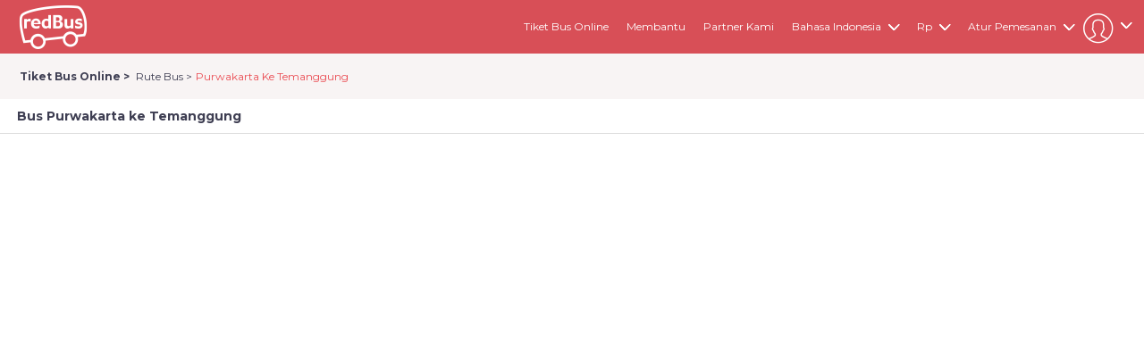

--- FILE ---
content_type: text/html; charset=utf-8
request_url: https://www.redbus.id/tiket-bus/purwakarta-ke-temanggung
body_size: 71675
content:
<!DOCTYPE html>
<html lang="id">
<!--<![endif]-->
<head id="Head1">

    <!-- <link rel="search" type="application/opensearchdescription+xml" title="redBus" href="opensearch.xml" /> -->
    <!--[if IE]> <meta http-equiv="X-UA-Compatible" content="IE=edge"> <![endif]-->
    <!--[if lt IE 10]>
            <div class="MB"><p class="browsehappy">You are using an <strong>outdated</strong> browser. Please <a href="http://browsehappy.com/">upgrade your browser</a> to improve your experience.</p></div>
        <![endif]-->
        <meta name="viewport" content="width=device-width, initial-scale=1.0">
    <!-- DNS prefetch -->
    <link rel="preconnect" href="//s1.rdbuz.com" />
    <link rel="preconnect" href="//s2.rdbuz.com" />
    <link rel="preconnect" href="//s3.rdbuz.com" />
    <link rel="preload" href="/stylesheets/layout.127fbe8254da562cd7f430bdba46f48e.bundle.css" as="style" fetchpriority="high" crossorigin onload="this.rel='stylesheet'">

    <link href="../../../favicon.ico?root=rbus" rel="shortcut icon" />
    <!--[if lt IE 9]>
    <script src="https://html5shiv.googlecode.com/svn/trunk/html5.js"></script>
    <![endif]-->


    
        <title>Diskon 25% Travel Purwakarta Temanggung - Lebih Murah Dari Loket</title>
        <meta name="description" content="Pesan tiket bus dari Purwakarta ke Temanggung. Tanpa perlu ribet ke agen &amp; antri di terminal. Cek harga tiket bus dan travel online, jadwal keberangkatan bus, dan masih banyak lagi." />
        <link rel="canonical" href="https://www.redbus.id/tiket-bus/purwakarta-ke-temanggung">
            <link rel="alternate" hreflang="en-ID" href="https://www.redbus.id/en/bus-tickets/purwakarta-to-temanggung">
            <link rel="alternate" hreflang="id" href="https://www.redbus.id/tiket-bus/purwakarta-ke-temanggung">
            <link rel="alternate" hreflang="id-ID" href="https://www.redbus.id/tiket-bus/purwakarta-ke-temanggung">
            <link rel="alternate" media="only screen and (max-width:640px)" href="https://www.redbus.id/tiket-bus/purwakarta-ke-temanggung"/>
    <meta id="page_name" content="SEARCH" name="page_name" />
         
    
    
    
    <link href="/stylesheets/search.409a0756c2b137a54a059c8317ae366e.bundle.css" rel="stylesheet" />

    <script>
        var page = 'SEARCH';
    </script>


    
     <script defer> 
        
                if ("True" === "True") {
              window.mriObject = window.mriObject || [];
          }
    window.addEventListener('load', function(){
      
        if ("True" === "True") {
                (function (w, d, s, l, p) {
                  w[p] = "";
                  w[l] = w[l] || []; w[l].push({
                    'mri.start':
                      new Date().getTime(), event: 'mri.js'
                  });
                  w[l].push({
                    timestamp: Math.round(new Date().getTime()), 
                    event: 'pageLoad',
                  });
                  var f = d.getElementsByTagName(s)[0];
                  var j = d.createElement(s);
                  j.defer = true;
                  j.setAttribute('data-main', "https://mriclient.redbus.com/mri/push-to-kafka");
                  j.setAttribute('data-env', "prod");
                  j.src = `/mriInteractions.js?v=8`;
                  j.id = 'mri_client_script'
                  f.parentNode.insertBefore(j, f);
                })(window, document, 'script', 'mriObject', 'currentPage');
              }
    }); 
</script>
            <script defer>
                ; window.NREUM || (NREUM = {}); NREUM.init = { feature_flags: ['ajax_metrics_deny_list'], loader: 'spa', session_replay: { enabled: false, block_selector: '', mask_text_selector: '*', sampling_rate: 10.0, error_sampling_rate: 100.0, mask_all_inputs: true, collect_fonts: true, inline_images: false, inline_stylesheet: true, fix_stylesheets: true, mask_input_options: {} }, distributed_tracing: { enabled: true, exclude_newrelic_header: true, cors_enabled: true, cors_use_newrelic_header: false, cors_use_tracecontext_headers: true, allowed_origins: [] }, privacy: { cookies_enabled: true }, ajax: { deny_list: [] }, session_trace: { enabled: true, sampling_rate: 0, error_sampling_rate: 0 } };

  ; NREUM.loader_config = { accountID: "1234567", trustKey: "1234567", agentID: "123456789", licenseKey: "NRJS-123456789abcdef0123", applicationID: "123456789" };
  NREUM.info = { beacon: "cubeapm-rbintl-singapore-pub.redbus.com", errorBeacon: "cubeapm-rbintl-singapore-pub.redbus.com", licenseKey: "NRJS-123456789abcdef0123", applicationID: "WEB_CLIENT", sa: 1 };
  ;/*! For license information please see nr-loader-spa-1.278.3.min.js.LICENSE.txt */
  (() => { var e, t, r = { 8122: (e, t, r) => { "use strict"; r.d(t, { a: () => i }); var n = r(944); function i(e, t) { try { if (!e || "object" != typeof e) return (0, n.R)(3); if (!t || "object" != typeof t) return (0, n.R)(4); const r = Object.create(Object.getPrototypeOf(t), Object.getOwnPropertyDescriptors(t)), o = 0 === Object.keys(r).length ? e : r; for (let a in o) if (void 0 !== e[a]) try { if (null === e[a]) { r[a] = null; continue } Array.isArray(e[a]) && Array.isArray(t[a]) ? r[a] = Array.from(new Set([...e[a], ...t[a]])) : "object" == typeof e[a] && "object" == typeof t[a] ? r[a] = i(e[a], t[a]) : r[a] = e[a] } catch (e) { (0, n.R)(1, e) } return r } catch (e) { (0, n.R)(2, e) } } }, 2555: (e, t, r) => { "use strict"; r.d(t, { Vp: () => c, fn: () => s, x1: () => u }); var n = r(384), i = r(8122); const o = { beacon: n.NT.beacon, errorBeacon: n.NT.errorBeacon, licenseKey: void 0, applicationID: void 0, sa: void 0, queueTime: void 0, applicationTime: void 0, ttGuid: void 0, user: void 0, account: void 0, product: void 0, extra: void 0, jsAttributes: {}, userAttributes: void 0, atts: void 0, transactionName: void 0, tNamePlain: void 0 }, a = {}; function s(e) { try { const t = c(e); return !!t.licenseKey && !!t.errorBeacon && !!t.applicationID } catch (e) { return !1 } } function c(e) { if (!e) throw new Error("All info objects require an agent identifier!"); if (!a[e]) throw new Error("Info for ".concat(e, " was never set")); return a[e] } function u(e, t) { if (!e) throw new Error("All info objects require an agent identifier!"); a[e] = (0, i.a)(t, o); const r = (0, n.nY)(e); r && (r.info = a[e]) } }, 9417: (e, t, r) => { "use strict"; r.d(t, { D0: () => p, gD: () => m, xN: () => g }); var n = r(3333), i = r(993); const o = e => { if (!e || "string" != typeof e) return !1; try { document.createDocumentFragment().querySelector(e) } catch { return !1 } return !0 }; var a = r(2614), s = r(944), c = r(384), u = r(8122); const d = "[data-nr-mask]", l = () => { const e = { feature_flags: [], experimental: { marks: !1, measures: !1, resources: !1 }, mask_selector: "*", block_selector: "[data-nr-block]", mask_input_options: { color: !1, date: !1, "datetime-local": !1, email: !1, month: !1, number: !1, range: !1, search: !1, tel: !1, text: !1, time: !1, url: !1, week: !1, textarea: !1, select: !1, password: !0 } }; return { ajax: { deny_list: void 0, block_internal: !0, enabled: !0, autoStart: !0 }, distributed_tracing: { enabled: void 0, exclude_newrelic_header: void 0, cors_use_newrelic_header: void 0, cors_use_tracecontext_headers: void 0, allowed_origins: void 0 }, get feature_flags() { return e.feature_flags }, set feature_flags(t) { e.feature_flags = t }, generic_events: { enabled: !0, autoStart: !0 }, harvest: { interval: 30 }, jserrors: { enabled: !0, autoStart: !0 }, logging: { enabled: !0, autoStart: !0, level: i.p_.INFO }, metrics: { enabled: !0, autoStart: !0 }, obfuscate: void 0, page_action: { enabled: !0 }, page_view_event: { enabled: !0, autoStart: !0 }, page_view_timing: { enabled: !0, autoStart: !0 }, performance: { get capture_marks() { return e.feature_flags.includes(n.$v.MARKS) || e.experimental.marks }, set capture_marks(t) { e.experimental.marks = t }, get capture_measures() { return e.feature_flags.includes(n.$v.MEASURES) || e.experimental.measures }, set capture_measures(t) { e.experimental.measures = t }, resources: { get enabled() { return e.feature_flags.includes(n.$v.RESOURCES) || e.experimental.resources }, set enabled(t) { e.experimental.resources = t }, asset_types: [], first_party_domains: [], ignore_newrelic: !0 } }, privacy: { cookies_enabled: !0 }, proxy: { assets: void 0, beacon: void 0 }, session: { expiresMs: a.wk, inactiveMs: a.BB }, session_replay: { autoStart: !0, enabled: !1, preload: !1, sampling_rate: 10, error_sampling_rate: 100, collect_fonts: !1, inline_images: !1, fix_stylesheets: !0, mask_all_inputs: !0, get mask_text_selector() { return e.mask_selector }, set mask_text_selector(t) { o(t) ? e.mask_selector = "".concat(t, ",").concat(d) : "" === t || null === t ? e.mask_selector = d : (0, s.R)(5, t) }, get block_class() { return "nr-block" }, get ignore_class() { return "nr-ignore" }, get mask_text_class() { return "nr-mask" }, get block_selector() { return e.block_selector }, set block_selector(t) { o(t) ? e.block_selector += ",".concat(t) : "" !== t && (0, s.R)(6, t) }, get mask_input_options() { return e.mask_input_options }, set mask_input_options(t) { t && "object" == typeof t ? e.mask_input_options = { ...t, password: !0 } : (0, s.R)(7, t) } }, session_trace: { enabled: !0, autoStart: !0 }, soft_navigations: { enabled: !0, autoStart: !0 }, spa: { enabled: !0, autoStart: !0 }, ssl: void 0, user_actions: { enabled: !0 } } }, f = {}, h = "All configuration objects require an agent identifier!"; function p(e) { if (!e) throw new Error(h); if (!f[e]) throw new Error("Configuration for ".concat(e, " was never set")); return f[e] } function g(e, t) { if (!e) throw new Error(h); f[e] = (0, u.a)(t, l()); const r = (0, c.nY)(e); r && (r.init = f[e]) } function m(e, t) { if (!e) throw new Error(h); var r = p(e); if (r) { for (var n = t.split("."), i = 0; i < n.length - 1; i++)if ("object" != typeof (r = r[n[i]])) return; r = r[n[n.length - 1]] } return r } }, 5603: (e, t, r) => { "use strict"; r.d(t, { a: () => c, o: () => s }); var n = r(384), i = r(8122); const o = { accountID: void 0, trustKey: void 0, agentID: void 0, licenseKey: void 0, applicationID: void 0, xpid: void 0 }, a = {}; function s(e) { if (!e) throw new Error("All loader-config objects require an agent identifier!"); if (!a[e]) throw new Error("LoaderConfig for ".concat(e, " was never set")); return a[e] } function c(e, t) { if (!e) throw new Error("All loader-config objects require an agent identifier!"); a[e] = (0, i.a)(t, o); const r = (0, n.nY)(e); r && (r.loader_config = a[e]) } }, 3371: (e, t, r) => { "use strict"; r.d(t, { V: () => f, f: () => l }); var n = r(8122), i = r(384), o = r(6154), a = r(9324); let s = 0; const c = { buildEnv: a.F3, distMethod: a.Xs, version: a.xv, originTime: o.WN }, u = { customTransaction: void 0, disabled: !1, isolatedBacklog: !1, loaderType: void 0, maxBytes: 3e4, onerror: void 0, ptid: void 0, releaseIds: {}, appMetadata: {}, session: void 0, denyList: void 0, timeKeeper: void 0, obfuscator: void 0, harvester: void 0 }, d = {}; function l(e) { if (!e) throw new Error("All runtime objects require an agent identifier!"); if (!d[e]) throw new Error("Runtime for ".concat(e, " was never set")); return d[e] } function f(e, t) { if (!e) throw new Error("All runtime objects require an agent identifier!"); d[e] = { ...(0, n.a)(t, u), ...c }, Object.hasOwnProperty.call(d[e], "harvestCount") || Object.defineProperty(d[e], "harvestCount", { get: () => ++s }); const r = (0, i.nY)(e); r && (r.runtime = d[e]) } }, 9324: (e, t, r) => { "use strict"; r.d(t, { F3: () => i, Xs: () => o, Yq: () => a, xv: () => n }); const n = "1.278.3", i = "PROD", o = "CDN", a = "^2.0.0-alpha.17" }, 6154: (e, t, r) => { "use strict"; r.d(t, { A4: () => s, OF: () => d, RI: () => i, WN: () => h, bv: () => o, gm: () => a, lR: () => f, m: () => u, mw: () => c, sb: () => l }); var n = r(1863); const i = "undefined" != typeof window && !!window.document, o = "undefined" != typeof WorkerGlobalScope && ("undefined" != typeof self && self instanceof WorkerGlobalScope && self.navigator instanceof WorkerNavigator || "undefined" != typeof globalThis && globalThis instanceof WorkerGlobalScope && globalThis.navigator instanceof WorkerNavigator), a = i ? window : "undefined" != typeof WorkerGlobalScope && ("undefined" != typeof self && self instanceof WorkerGlobalScope && self || "undefined" != typeof globalThis && globalThis instanceof WorkerGlobalScope && globalThis), s = "complete" === a?.document?.readyState, c = Boolean("hidden" === a?.document?.visibilityState), u = "" + a?.location, d = /iPad|iPhone|iPod/.test(a.navigator?.userAgent), l = d && "undefined" == typeof SharedWorker, f = (() => { const e = a.navigator?.userAgent?.match(/Firefox[/\s](\d+\.\d+)/); return Array.isArray(e) && e.length >= 2 ? +e[1] : 0 })(), h = Date.now() - (0, n.t)() }, 7295: (e, t, r) => { "use strict"; r.d(t, { Xv: () => a, gX: () => i, iW: () => o }); var n = []; function i(e) { if (!e || o(e)) return !1; if (0 === n.length) return !0; for (var t = 0; t < n.length; t++) { var r = n[t]; if ("*" === r.hostname) return !1; if (s(r.hostname, e.hostname) && c(r.pathname, e.pathname)) return !1 } return !0 } function o(e) { return void 0 === e.hostname } function a(e) { if (n = [], e && e.length) for (var t = 0; t < e.length; t++) { let r = e[t]; if (!r) continue; 0 === r.indexOf("http://") ? r = r.substring(7) : 0 === r.indexOf("https://") && (r = r.substring(8)); const i = r.indexOf("/"); let o, a; i > 0 ? (o = r.substring(0, i), a = r.substring(i)) : (o = r, a = ""); let [s] = o.split(":"); n.push({ hostname: s, pathname: a }) } } function s(e, t) { return !(e.length > t.length) && t.indexOf(e) === t.length - e.length } function c(e, t) { return 0 === e.indexOf("/") && (e = e.substring(1)), 0 === t.indexOf("/") && (t = t.substring(1)), "" === e || e === t } }, 1687: (e, t, r) => { "use strict"; r.d(t, { Ak: () => c, Ze: () => l, x3: () => u }); var n = r(7836), i = r(3606), o = r(860), a = r(2646); const s = {}; function c(e, t) { const r = { staged: !1, priority: o.P3[t] || 0 }; d(e), s[e].get(t) || s[e].set(t, r) } function u(e, t) { e && s[e] && (s[e].get(t) && s[e].delete(t), h(e, t, !1), s[e].size && f(e)) } function d(e) { if (!e) throw new Error("agentIdentifier required"); s[e] || (s[e] = new Map) } function l(e = "", t = "feature", r = !1) { if (d(e), !e || !s[e].get(t) || r) return h(e, t); s[e].get(t).staged = !0, f(e) } function f(e) { const t = Array.from(s[e]); t.every((([e, t]) => t.staged)) && (t.sort(((e, t) => e[1].priority - t[1].priority)), t.forEach((([t]) => { s[e].delete(t), h(e, t) }))) } function h(e, t, r = !0) { const o = e ? n.ee.get(e) : n.ee, s = i.i.handlers; if (!o.aborted && o.backlog && s) { if (r) { const e = o.backlog[t], r = s[t]; if (r) { for (let t = 0; e && t < e.length; ++t)p(e[t], r); Object.entries(r).forEach((([e, t]) => { Object.values(t || {}).forEach((t => { t[0]?.on && t[0]?.context() instanceof a.y && t[0].on(e, t[1]) })) })) } } o.isolatedBacklog || delete s[t], o.backlog[t] = null, o.emit("drain-" + t, []) } } function p(e, t) { var r = e[1]; Object.values(t[r] || {}).forEach((t => { var r = e[0]; if (t[0] === r) { var n = t[1], i = e[3], o = e[2]; n.apply(i, o) } })) } }, 7836: (e, t, r) => { "use strict"; r.d(t, { P: () => c, ee: () => u }); var n = r(384), i = r(8990), o = r(3371), a = r(2646), s = r(5607); const c = "nr@context:".concat(s.W), u = function e(t, r) { var n = {}, s = {}, d = {}, l = !1; try { l = 16 === r.length && (0, o.f)(r).isolatedBacklog } catch (e) { } var f = { on: p, addEventListener: p, removeEventListener: function (e, t) { var r = n[e]; if (!r) return; for (var i = 0; i < r.length; i++)r[i] === t && r.splice(i, 1) }, emit: function (e, r, n, i, o) { !1 !== o && (o = !0); if (u.aborted && !i) return; t && o && t.emit(e, r, n); for (var a = h(n), c = g(e), d = c.length, l = 0; l < d; l++)c[l].apply(a, r); var p = v()[s[e]]; p && p.push([f, e, r, a]); return a }, get: m, listeners: g, context: h, buffer: function (e, t) { const r = v(); if (t = t || "feature", f.aborted) return; Object.entries(e || {}).forEach((([e, n]) => { s[n] = t, t in r || (r[t] = []) })) }, abort: function () { f._aborted = !0, Object.keys(f.backlog).forEach((e => { delete f.backlog[e] })) }, isBuffering: function (e) { return !!v()[s[e]] }, debugId: r, backlog: l ? {} : t && "object" == typeof t.backlog ? t.backlog : {}, isolatedBacklog: l }; return Object.defineProperty(f, "aborted", { get: () => { let e = f._aborted || !1; return e || (t && (e = t.aborted), e) } }), f; function h(e) { return e && e instanceof a.y ? e : e ? (0, i.I)(e, c, (() => new a.y(c))) : new a.y(c) } function p(e, t) { n[e] = g(e).concat(t) } function g(e) { return n[e] || [] } function m(t) { return d[t] = d[t] || e(f, t) } function v() { return f.backlog } }(void 0, "globalEE"), d = (0, n.Zm)(); d.ee || (d.ee = u) }, 2646: (e, t, r) => { "use strict"; r.d(t, { y: () => n }); class n { constructor(e) { this.contextId = e } } }, 9908: (e, t, r) => { "use strict"; r.d(t, { d: () => n, p: () => i }); var n = r(7836).ee.get("handle"); function i(e, t, r, i, o) { o ? (o.buffer([e], i), o.emit(e, t, r)) : (n.buffer([e], i), n.emit(e, t, r)) } }, 3606: (e, t, r) => { "use strict"; r.d(t, { i: () => o }); var n = r(9908); o.on = a; var i = o.handlers = {}; function o(e, t, r, o) { a(o || n.d, i, e, t, r) } function a(e, t, r, i, o) { o || (o = "feature"), e || (e = n.d); var a = t[o] = t[o] || {}; (a[r] = a[r] || []).push([e, i]) } }, 3878: (e, t, r) => { "use strict"; function n(e, t) { return { capture: e, passive: !1, signal: t } } function i(e, t, r = !1, i) { window.addEventListener(e, t, n(r, i)) } function o(e, t, r = !1, i) { document.addEventListener(e, t, n(r, i)) } r.d(t, { DD: () => o, jT: () => n, sp: () => i }) }, 5607: (e, t, r) => { "use strict"; r.d(t, { W: () => n }); const n = (0, r(9566).bz)() }, 9566: (e, t, r) => { "use strict"; r.d(t, { LA: () => s, ZF: () => c, bz: () => a, el: () => u }); var n = r(6154); const i = "xxxxxxxx-xxxx-4xxx-yxxx-xxxxxxxxxxxx"; function o(e, t) { return e ? 15 & e[t] : 16 * Math.random() | 0 } function a() { const e = n.gm?.crypto || n.gm?.msCrypto; let t, r = 0; return e && e.getRandomValues && (t = e.getRandomValues(new Uint8Array(30))), i.split("").map((e => "x" === e ? o(t, r++).toString(16) : "y" === e ? (3 & o() | 8).toString(16) : e)).join("") } function s(e) { const t = n.gm?.crypto || n.gm?.msCrypto; let r, i = 0; t && t.getRandomValues && (r = t.getRandomValues(new Uint8Array(e))); const a = []; for (var s = 0; s < e; s++)a.push(o(r, i++).toString(16)); return a.join("") } function c() { return s(16) } function u() { return s(32) } }, 2614: (e, t, r) => { "use strict"; r.d(t, { BB: () => a, H3: () => n, g: () => u, iL: () => c, tS: () => s, uh: () => i, wk: () => o }); const n = "NRBA", i = "SESSION", o = 144e5, a = 18e5, s = { STARTED: "session-started", PAUSE: "session-pause", RESET: "session-reset", RESUME: "session-resume", UPDATE: "session-update" }, c = { SAME_TAB: "same-tab", CROSS_TAB: "cross-tab" }, u = { OFF: 0, FULL: 1, ERROR: 2 } }, 1863: (e, t, r) => { "use strict"; function n() { return Math.floor(performance.now()) } r.d(t, { t: () => n }) }, 7485: (e, t, r) => { "use strict"; r.d(t, { D: () => i }); var n = r(6154); function i(e) { if (0 === (e || "").indexOf("data:")) return { protocol: "data" }; try { const t = new URL(e, location.href), r = { port: t.port, hostname: t.hostname, pathname: t.pathname, search: t.search, protocol: t.protocol.slice(0, t.protocol.indexOf(":")), sameOrigin: t.protocol === n.gm?.location?.protocol && t.host === n.gm?.location?.host }; return r.port && "" !== r.port || ("http:" === t.protocol && (r.port = "80"), "https:" === t.protocol && (r.port = "443")), r.pathname && "" !== r.pathname ? r.pathname.startsWith("/") || (r.pathname = "/".concat(r.pathname)) : r.pathname = "/", r } catch (e) { return {} } } }, 944: (e, t, r) => { "use strict"; function n(e, t) { "function" == typeof console.debug && console.debug("New Relic Warning: https://github.com/newrelic/newrelic-browser-agent/blob/main/docs/warning-codes.md#".concat(e), t) } r.d(t, { R: () => n }) }, 5284: (e, t, r) => { "use strict"; r.d(t, { t: () => c, B: () => s }); var n = r(7836), i = r(6154); const o = "newrelic"; const a = new Set, s = {}; function c(e, t) { const r = n.ee.get(t); s[t] ??= {}, e && "object" == typeof e && (a.has(t) || (r.emit("rumresp", [e]), s[t] = e, a.add(t), function (e = {}) { try { i.gm.dispatchEvent(new CustomEvent(o, { detail: e })) } catch (e) { } }({ loaded: !0 }))) } }, 8990: (e, t, r) => { "use strict"; r.d(t, { I: () => i }); var n = Object.prototype.hasOwnProperty; function i(e, t, r) { if (n.call(e, t)) return e[t]; var i = r(); if (Object.defineProperty && Object.keys) try { return Object.defineProperty(e, t, { value: i, writable: !0, enumerable: !1 }), i } catch (e) { } return e[t] = i, i } }, 6389: (e, t, r) => { "use strict"; function n(e, t = 500, r = {}) { const n = r?.leading || !1; let i; return (...r) => { n && void 0 === i && (e.apply(this, r), i = setTimeout((() => { i = clearTimeout(i) }), t)), n || (clearTimeout(i), i = setTimeout((() => { e.apply(this, r) }), t)) } } function i(e) { let t = !1; return (...r) => { t || (t = !0, e.apply(this, r)) } } r.d(t, { J: () => i, s: () => n }) }, 3304: (e, t, r) => { "use strict"; r.d(t, { A: () => o }); var n = r(7836); const i = () => { const e = new WeakSet; return (t, r) => { if ("object" == typeof r && null !== r) { if (e.has(r)) return; e.add(r) } return r } }; function o(e) { try { return JSON.stringify(e, i()) ?? "" } catch (e) { try { n.ee.emit("internal-error", [e]) } catch (e) { } return "" } } }, 5289: (e, t, r) => { "use strict"; r.d(t, { GG: () => o, sB: () => a }); var n = r(3878); function i() { return "undefined" == typeof document || "complete" === document.readyState } function o(e, t) { if (i()) return e(); (0, n.sp)("load", e, t) } function a(e) { if (i()) return e(); (0, n.DD)("DOMContentLoaded", e) } }, 384: (e, t, r) => { "use strict"; r.d(t, { NT: () => o, US: () => d, Zm: () => a, bQ: () => c, dV: () => s, nY: () => u, pV: () => l }); var n = r(6154), i = r(1863); const o = { beacon: "bam.nr-data.net", errorBeacon: "bam.nr-data.net" }; function a() { return n.gm.NREUM || (n.gm.NREUM = {}), void 0 === n.gm.newrelic && (n.gm.newrelic = n.gm.NREUM), n.gm.NREUM } function s() { let e = a(); return e.o || (e.o = { ST: n.gm.setTimeout, SI: n.gm.setImmediate, CT: n.gm.clearTimeout, XHR: n.gm.XMLHttpRequest, REQ: n.gm.Request, EV: n.gm.Event, PR: n.gm.Promise, MO: n.gm.MutationObserver, FETCH: n.gm.fetch, WS: n.gm.WebSocket }), e } function c(e, t) { let r = a(); r.initializedAgents ??= {}, t.initializedAt = { ms: (0, i.t)(), date: new Date }, r.initializedAgents[e] = t } function u(e) { let t = a(); return t.initializedAgents?.[e] } function d(e, t) { a()[e] = t } function l() { return function () { let e = a(); const t = e.info || {}; e.info = { beacon: o.beacon, errorBeacon: o.errorBeacon, ...t } }(), function () { let e = a(); const t = e.init || {}; e.init = { ...t } }(), s(), function () { let e = a(); const t = e.loader_config || {}; e.loader_config = { ...t } }(), a() } }, 2843: (e, t, r) => { "use strict"; r.d(t, { u: () => i }); var n = r(3878); function i(e, t = !1, r, i) { (0, n.DD)("visibilitychange", (function () { if (t) return void ("hidden" === document.visibilityState && e()); e(document.visibilityState) }), r, i) } }, 8139: (e, t, r) => { "use strict"; r.d(t, { u: () => f }); var n = r(7836), i = r(3434), o = r(8990), a = r(6154); const s = {}, c = a.gm.XMLHttpRequest, u = "addEventListener", d = "removeEventListener", l = "nr@wrapped:".concat(n.P); function f(e) { var t = function (e) { return (e || n.ee).get("events") }(e); if (s[t.debugId]++) return t; s[t.debugId] = 1; var r = (0, i.YM)(t, !0); function f(e) { r.inPlace(e, [u, d], "-", p) } function p(e, t) { return e[1] } return "getPrototypeOf" in Object && (a.RI && h(document, f), c && h(c.prototype, f), h(a.gm, f)), t.on(u + "-start", (function (e, t) { var n = e[1]; if (null !== n && ("function" == typeof n || "object" == typeof n)) { var i = (0, o.I)(n, l, (function () { var e = { object: function () { if ("function" != typeof n.handleEvent) return; return n.handleEvent.apply(n, arguments) }, function: n }[typeof n]; return e ? r(e, "fn-", null, e.name || "anonymous") : n })); this.wrapped = e[1] = i } })), t.on(d + "-start", (function (e) { e[1] = this.wrapped || e[1] })), t } function h(e, t, ...r) { let n = e; for (; "object" == typeof n && !Object.prototype.hasOwnProperty.call(n, u);)n = Object.getPrototypeOf(n); n && t(n, ...r) } }, 3434: (e, t, r) => { "use strict"; r.d(t, { Jt: () => o, YM: () => c }); var n = r(7836), i = r(5607); const o = "nr@original:".concat(i.W); var a = Object.prototype.hasOwnProperty, s = !1; function c(e, t) { return e || (e = n.ee), r.inPlace = function (e, t, n, i, o) { n || (n = ""); const a = "-" === n.charAt(0); for (let s = 0; s < t.length; s++) { const c = t[s], u = e[c]; d(u) || (e[c] = r(u, a ? c + n : n, i, c, o)) } }, r.flag = o, r; function r(t, r, n, s, c) { return d(t) ? t : (r || (r = ""), nrWrapper[o] = t, function (e, t, r) { if (Object.defineProperty && Object.keys) try { return Object.keys(e).forEach((function (r) { Object.defineProperty(t, r, { get: function () { return e[r] }, set: function (t) { return e[r] = t, t } }) })), t } catch (e) { u([e], r) } for (var n in e) a.call(e, n) && (t[n] = e[n]) }(t, nrWrapper, e), nrWrapper); function nrWrapper() { var o, a, d, l; try { a = this, o = [...arguments], d = "function" == typeof n ? n(o, a) : n || {} } catch (t) { u([t, "", [o, a, s], d], e) } i(r + "start", [o, a, s], d, c); try { return l = t.apply(a, o) } catch (e) { throw i(r + "err", [o, a, e], d, c), e } finally { i(r + "end", [o, a, l], d, c) } } } function i(r, n, i, o) { if (!s || t) { var a = s; s = !0; try { e.emit(r, n, i, t, o) } catch (t) { u([t, r, n, i], e) } s = a } } } function u(e, t) { t || (t = n.ee); try { t.emit("internal-error", e) } catch (e) { } } function d(e) { return !(e && "function" == typeof e && e.apply && !e[o]) } }, 9300: (e, t, r) => { "use strict"; r.d(t, { T: () => n }); const n = r(860).K7.ajax }, 3333: (e, t, r) => { "use strict"; r.d(t, { $v: () => u, TZ: () => n, Zp: () => i, kd: () => c, mq: () => s, nf: () => a, qN: () => o }); const n = r(860).K7.genericEvents, i = ["auxclick", "click", "copy", "keydown", "paste", "scrollend"], o = ["focus", "blur"], a = 4, s = 1e3, c = ["PageAction", "UserAction", "BrowserPerformance"], u = { MARKS: "experimental.marks", MEASURES: "experimental.measures", RESOURCES: "experimental.resources" } }, 6774: (e, t, r) => { "use strict"; r.d(t, { T: () => n }); const n = r(860).K7.jserrors }, 993: (e, t, r) => { "use strict"; r.d(t, { ET: () => o, TZ: () => a, p_: () => i }); var n = r(860); const i = { ERROR: "ERROR", WARN: "WARN", INFO: "INFO", DEBUG: "DEBUG", TRACE: "TRACE" }, o = "log", a = n.K7.logging }, 3785: (e, t, r) => { "use strict"; r.d(t, { R: () => c, b: () => u }); var n = r(9908), i = r(1863), o = r(860), a = r(3969), s = r(993); function c(e, t, r = {}, c = s.p_.INFO) { (0, n.p)(a.xV, ["API/logging/".concat(c.toLowerCase(), "/called")], void 0, o.K7.metrics, e), (0, n.p)(s.ET, [(0, i.t)(), t, r, c], void 0, o.K7.logging, e) } function u(e) { return "string" == typeof e && Object.values(s.p_).some((t => t === e.toUpperCase().trim())) } }, 3969: (e, t, r) => { "use strict"; r.d(t, { TZ: () => n, XG: () => s, rs: () => i, xV: () => a, z_: () => o }); const n = r(860).K7.metrics, i = "sm", o = "cm", a = "storeSupportabilityMetrics", s = "storeEventMetrics" }, 6630: (e, t, r) => { "use strict"; r.d(t, { T: () => n }); const n = r(860).K7.pageViewEvent }, 782: (e, t, r) => { "use strict"; r.d(t, { T: () => n }); const n = r(860).K7.pageViewTiming }, 6344: (e, t, r) => { "use strict"; r.d(t, { BB: () => d, G4: () => o, Qb: () => l, TZ: () => i, Ug: () => a, _s: () => s, bc: () => u, yP: () => c }); var n = r(2614); const i = r(860).K7.sessionReplay, o = { RECORD: "recordReplay", PAUSE: "pauseReplay", REPLAY_RUNNING: "replayRunning", ERROR_DURING_REPLAY: "errorDuringReplay" }, a = .12, s = { DomContentLoaded: 0, Load: 1, FullSnapshot: 2, IncrementalSnapshot: 3, Meta: 4, Custom: 5 }, c = { [n.g.ERROR]: 15e3, [n.g.FULL]: 3e5, [n.g.OFF]: 0 }, u = { RESET: { message: "Session was reset", sm: "Reset" }, IMPORT: { message: "Recorder failed to import", sm: "Import" }, TOO_MANY: { message: "429: Too Many Requests", sm: "Too-Many" }, TOO_BIG: { message: "Payload was too large", sm: "Too-Big" }, CROSS_TAB: { message: "Session Entity was set to OFF on another tab", sm: "Cross-Tab" }, ENTITLEMENTS: { message: "Session Replay is not allowed and will not be started", sm: "Entitlement" } }, d = 5e3, l = { API: "api" } }, 5270: (e, t, r) => { "use strict"; r.d(t, { Aw: () => c, CT: () => u, SR: () => s }); var n = r(384), i = r(9417), o = r(7767), a = r(6154); function s(e) { return !!(0, n.dV)().o.MO && (0, o.V)(e) && !0 === (0, i.gD)(e, "session_trace.enabled") } function c(e) { return !0 === (0, i.gD)(e, "session_replay.preload") && s(e) } function u(e, t) { const r = t.correctAbsoluteTimestamp(e); return { originalTimestamp: e, correctedTimestamp: r, timestampDiff: e - r, originTime: a.WN, correctedOriginTime: t.correctedOriginTime, originTimeDiff: Math.floor(a.WN - t.correctedOriginTime) } } }, 3738: (e, t, r) => { "use strict"; r.d(t, { He: () => i, Kp: () => s, Lc: () => u, Rz: () => d, TZ: () => n, bD: () => o, d3: () => a, jx: () => l, uP: () => c }); const n = r(860).K7.sessionTrace, i = "bstResource", o = "resource", a = "-start", s = "-end", c = "fn" + a, u = "fn" + s, d = "pushState", l = 1e3 }, 3962: (e, t, r) => { "use strict"; r.d(t, { AM: () => o, O2: () => c, Qu: () => u, TZ: () => s, ih: () => d, pP: () => a, tC: () => i }); var n = r(860); const i = ["click", "keydown", "submit", "popstate"], o = "api", a = "initialPageLoad", s = n.K7.softNav, c = { INITIAL_PAGE_LOAD: "", ROUTE_CHANGE: 1, UNSPECIFIED: 2 }, u = { INTERACTION: 1, AJAX: 2, CUSTOM_END: 3, CUSTOM_TRACER: 4 }, d = { IP: "in progress", FIN: "finished", CAN: "cancelled" } }, 7378: (e, t, r) => { "use strict"; r.d(t, { $p: () => x, BR: () => b, Kp: () => R, L3: () => y, Lc: () => c, NC: () => o, SG: () => d, TZ: () => i, U6: () => p, UT: () => m, d3: () => w, dT: () => f, e5: () => T, gx: () => v, l9: () => l, oW: () => h, op: () => g, rw: () => u, tH: () => A, uP: () => s, wW: () => E, xq: () => a }); var n = r(384); const i = r(860).K7.spa, o = ["click", "submit", "keypress", "keydown", "keyup", "change"], a = 999, s = "fn-start", c = "fn-end", u = "cb-start", d = "api-ixn-", l = "remaining", f = "interaction", h = "spaNode", p = "jsonpNode", g = "fetch-start", m = "fetch-done", v = "fetch-body-", b = "jsonp-end", y = (0, n.dV)().o.ST, w = "-start", R = "-end", x = "-body", E = "cb" + R, T = "jsTime", A = "fetch" }, 4234: (e, t, r) => { "use strict"; r.d(t, { W: () => o }); var n = r(7836), i = r(1687); class o { constructor(e, t) { this.agentIdentifier = e, this.ee = n.ee.get(e), this.featureName = t, this.blocked = !1 } deregisterDrain() { (0, i.x3)(this.agentIdentifier, this.featureName) } } }, 7767: (e, t, r) => { "use strict"; r.d(t, { V: () => o }); var n = r(9417), i = r(6154); const o = e => i.RI && !0 === (0, n.gD)(e, "privacy.cookies_enabled") }, 425: (e, t, r) => { "use strict"; r.d(t, { j: () => j }); var n = r(860), i = r(2555), o = r(3371), a = r(9908), s = r(7836), c = r(1687), u = r(5289), d = r(6154), l = r(944), f = r(3969), h = r(384), p = r(6344); const g = ["setErrorHandler", "finished", "addToTrace", "addRelease", "recordCustomEvent", "addPageAction", "setCurrentRouteName", "setPageViewName", "setCustomAttribute", "interaction", "noticeError", "setUserId", "setApplicationVersion", "start", p.G4.RECORD, p.G4.PAUSE, "log", "wrapLogger"], m = ["setErrorHandler", "finished", "addToTrace", "addRelease"]; var v = r(1863), b = r(2614), y = r(993), w = r(3785), R = r(2646), x = r(3434); const E = new Map; function T(e, t, r, n) { if ("object" != typeof t || !t || "string" != typeof r || !r || "function" != typeof t[r]) return (0, l.R)(29); const i = function (e) { return (e || s.ee).get("logger") }(e), o = (0, x.YM)(i), a = new R.y(s.P); a.level = n.level, a.customAttributes = n.customAttributes; const c = t[r]?.[x.Jt] || t[r]; return E.set(c, a), o.inPlace(t, [r], "wrap-logger-", (() => E.get(c))), i } function A() { const e = (0, h.pV)(); g.forEach((t => { e[t] = (...r) => function (t, ...r) { let n = []; return Object.values(e.initializedAgents).forEach((e => { e && e.api ? e.exposed && e.api[t] && n.push(e.api[t](...r)) : (0, l.R)(38, t) })), n.length > 1 ? n : n[0] }(t, ...r) })) } const S = {}; var N = r(9417), _ = r(5603), O = r(5284); const I = e => { const t = e.startsWith("http"); e += "/", r.p = t ? e : "https://" + e }; let P = !1; function j(e, t = {}, g, R) { let { init: x, info: E, loader_config: j, runtime: C = {}, exposed: k = !0 } = t; C.loaderType = g; const L = (0, h.pV)(); E || (x = L.init, E = L.info, j = L.loader_config), (0, N.xN)(e.agentIdentifier, x || {}), (0, _.a)(e.agentIdentifier, j || {}), E.jsAttributes ??= {}, d.bv && (E.jsAttributes.isWorker = !0), (0, i.x1)(e.agentIdentifier, E); const H = (0, N.D0)(e.agentIdentifier), M = [E.beacon, E.errorBeacon]; P || (H.proxy.assets && (I(H.proxy.assets), M.push(H.proxy.assets)), H.proxy.beacon && M.push(H.proxy.beacon), A(), (0, h.US)("activatedFeatures", O.B), e.runSoftNavOverSpa &&= !0 === H.soft_navigations.enabled && H.feature_flags.includes("soft_nav")), C.denyList = [...H.ajax.deny_list || [], ...H.ajax.block_internal ? M : []], C.ptid = e.agentIdentifier, (0, o.V)(e.agentIdentifier, C), e.ee = s.ee.get(e.agentIdentifier), void 0 === e.api && (e.api = function (e, t, h = !1) { t || (0, c.Ak)(e, "api"); const g = {}; var R = s.ee.get(e), x = R.get("tracer"); S[e] = b.g.OFF, R.on(p.G4.REPLAY_RUNNING, (t => { S[e] = t })); var E = "api-", A = E + "ixn-"; function N(t, r, n, o) { const a = (0, i.Vp)(e); return null === r ? delete a.jsAttributes[t] : (0, i.x1)(e, { ...a, jsAttributes: { ...a.jsAttributes, [t]: r } }), I(E, n, !0, o || null === r ? "session" : void 0)(t, r) } function _() { } g.log = function (e, { customAttributes: t = {}, level: r = y.p_.INFO } = {}) { (0, a.p)(f.xV, ["API/log/called"], void 0, n.K7.metrics, R), (0, w.R)(R, e, t, r) }, g.wrapLogger = (e, t, { customAttributes: r = {}, level: i = y.p_.INFO } = {}) => { (0, a.p)(f.xV, ["API/wrapLogger/called"], void 0, n.K7.metrics, R), T(R, e, t, { customAttributes: r, level: i }) }, m.forEach((e => { g[e] = I(E, e, !0, "api") })), g.addPageAction = I(E, "addPageAction", !0, n.K7.genericEvents), g.recordCustomEvent = I(E, "recordCustomEvent", !0, n.K7.genericEvents), g.setPageViewName = function (t, r) { if ("string" == typeof t) return "/" !== t.charAt(0) && (t = "/" + t), (0, o.f)(e).customTransaction = (r || "http://custom.transaction") + t, I(E, "setPageViewName", !0)() }, g.setCustomAttribute = function (e, t, r = !1) { if ("string" == typeof e) { if (["string", "number", "boolean"].includes(typeof t) || null === t) return N(e, t, "setCustomAttribute", r); (0, l.R)(40, typeof t) } else (0, l.R)(39, typeof e) }, g.setUserId = function (e) { if ("string" == typeof e || null === e) return N("enduser.id", e, "setUserId", !0); (0, l.R)(41, typeof e) }, g.setApplicationVersion = function (e) { if ("string" == typeof e || null === e) return N("application.version", e, "setApplicationVersion", !1); (0, l.R)(42, typeof e) }, g.start = () => { try { (0, a.p)(f.xV, ["API/start/called"], void 0, n.K7.metrics, R), R.emit("manual-start-all") } catch (e) { (0, l.R)(23, e) } }, g[p.G4.RECORD] = function () { (0, a.p)(f.xV, ["API/recordReplay/called"], void 0, n.K7.metrics, R), (0, a.p)(p.G4.RECORD, [], void 0, n.K7.sessionReplay, R) }, g[p.G4.PAUSE] = function () { (0, a.p)(f.xV, ["API/pauseReplay/called"], void 0, n.K7.metrics, R), (0, a.p)(p.G4.PAUSE, [], void 0, n.K7.sessionReplay, R) }, g.interaction = function (e) { return (new _).get("object" == typeof e ? e : {}) }; const O = _.prototype = { createTracer: function (e, t) { var r = {}, i = this, o = "function" == typeof t; return (0, a.p)(f.xV, ["API/createTracer/called"], void 0, n.K7.metrics, R), h || (0, a.p)(A + "tracer", [(0, v.t)(), e, r], i, n.K7.spa, R), function () { if (x.emit((o ? "" : "no-") + "fn-start", [(0, v.t)(), i, o], r), o) try { return t.apply(this, arguments) } catch (e) { const t = "string" == typeof e ? new Error(e) : e; throw x.emit("fn-err", [arguments, this, t], r), t } finally { x.emit("fn-end", [(0, v.t)()], r) } } } }; function I(e, t, r, i) { return function () { return (0, a.p)(f.xV, ["API/" + t + "/called"], void 0, n.K7.metrics, R), i && (0, a.p)(e + t, [r ? (0, v.t)() : performance.now(), ...arguments], r ? null : this, i, R), r ? void 0 : this } } function P() { r.e(478).then(r.bind(r, 8778)).then((({ setAPI: t }) => { t(e), (0, c.Ze)(e, "api") })).catch((e => { (0, l.R)(27, e), R.abort() })) } return ["actionText", "setName", "setAttribute", "save", "ignore", "onEnd", "getContext", "end", "get"].forEach((e => { O[e] = I(A, e, void 0, h ? n.K7.softNav : n.K7.spa) })), g.setCurrentRouteName = h ? I(A, "routeName", void 0, n.K7.softNav) : I(E, "routeName", !0, n.K7.spa), g.noticeError = function (t, r) { "string" == typeof t && (t = new Error(t)), (0, a.p)(f.xV, ["API/noticeError/called"], void 0, n.K7.metrics, R), (0, a.p)("err", [t, (0, v.t)(), !1, r, !!S[e]], void 0, n.K7.jserrors, R) }, d.RI ? (0, u.GG)((() => P()), !0) : P(), g }(e.agentIdentifier, R, e.runSoftNavOverSpa)), void 0 === e.exposed && (e.exposed = k), P = !0 } }, 8374: (e, t, r) => { r.nc = (() => { try { return document?.currentScript?.nonce } catch (e) { } return "" })() }, 860: (e, t, r) => { "use strict"; r.d(t, { $J: () => u, K7: () => s, P3: () => c, XX: () => i, qY: () => n, v4: () => a }); const n = "events", i = "jserrors", o = "browser/blobs", a = "rum", s = { ajax: "ajax", genericEvents: "generic_events", jserrors: i, logging: "logging", metrics: "metrics", pageAction: "page_action", pageViewEvent: "page_view_event", pageViewTiming: "page_view_timing", sessionReplay: "session_replay", sessionTrace: "session_trace", softNav: "soft_navigations", spa: "spa" }, c = { [s.pageViewEvent]: 1, [s.pageViewTiming]: 2, [s.metrics]: 3, [s.jserrors]: 4, [s.spa]: 5, [s.ajax]: 6, [s.sessionTrace]: 7, [s.softNav]: 8, [s.sessionReplay]: 9, [s.logging]: 10, [s.genericEvents]: 11 }, u = { [s.pageViewEvent]: a, [s.pageViewTiming]: n, [s.ajax]: n, [s.spa]: n, [s.softNav]: n, [s.metrics]: i, [s.jserrors]: i, [s.sessionTrace]: o, [s.sessionReplay]: o, [s.logging]: "browser/logs", [s.genericEvents]: "ins" } } }, n = {}; function i(e) { var t = n[e]; if (void 0 !== t) return t.exports; var o = n[e] = { exports: {} }; return r[e](o, o.exports, i), o.exports } i.m = r, i.d = (e, t) => { for (var r in t) i.o(t, r) && !i.o(e, r) && Object.defineProperty(e, r, { enumerable: !0, get: t[r] }) }, i.f = {}, i.e = e => Promise.all(Object.keys(i.f).reduce(((t, r) => (i.f[r](e, t), t)), [])), i.u = e => ({ 212: "nr-spa-compressor", 249: "nr-spa-recorder", 478: "nr-spa" }[e] + "-1.278.3.min.js"), i.o = (e, t) => Object.prototype.hasOwnProperty.call(e, t), e = {}, t = "NRBA-1.278.3.PROD:", i.l = (r, n, o, a) => { if (e[r]) e[r].push(n); else { var s, c; if (void 0 !== o) for (var u = document.getElementsByTagName("script"), d = 0; d < u.length; d++) { var l = u[d]; if (l.getAttribute("src") == r || l.getAttribute("data-webpack") == t + o) { s = l; break } } if (!s) { c = !0; var f = { 478: "sha512-9o8hfH3IjaYqO1cFWFDPB9bENDZ2pglMWvq7gx0ORi7ofxlxpYgb8MTuwgB7tq5QwFZYQ0n2K1JvLwMXJyXuIA==", 249: "sha512-+j/xdEsT2xwURPzSZRLGdIKAmvAxiuVZ6N5aJ5mS0g3gvNnbdUKGvW8sMx0P2iLQFnDqGiWGXcfW00aiku4G8Q==", 212: "sha512-uAfw/wEXP9O52gVzjNwyxghxZj+y3RGqfbLhc1PTvbxguikFVxDi+34yUnMbVmZGitjB5L85Y0o77TcKR9b4SA==" }; (s = document.createElement("script")).charset = "utf-8", s.timeout = 120, i.nc && s.setAttribute("nonce", i.nc), s.setAttribute("data-webpack", t + o), s.src = r, 0 !== s.src.indexOf(window.location.origin + "/") && (s.crossOrigin = "anonymous"), f[a] && (s.integrity = f[a]) } e[r] = [n]; var h = (t, n) => { s.onerror = s.onload = null, clearTimeout(p); var i = e[r]; if (delete e[r], s.parentNode && s.parentNode.removeChild(s), i && i.forEach((e => e(n))), t) return t(n) }, p = setTimeout(h.bind(null, void 0, { type: "timeout", target: s }), 12e4); s.onerror = h.bind(null, s.onerror), s.onload = h.bind(null, s.onload), c && document.head.appendChild(s) } }, i.r = e => { "undefined" != typeof Symbol && Symbol.toStringTag && Object.defineProperty(e, Symbol.toStringTag, { value: "Module" }), Object.defineProperty(e, "__esModule", { value: !0 }) }, i.p = "https://js-agent.newrelic.com/", (() => { var e = { 38: 0, 788: 0 }; i.f.j = (t, r) => { var n = i.o(e, t) ? e[t] : void 0; if (0 !== n) if (n) r.push(n[2]); else { var o = new Promise(((r, i) => n = e[t] = [r, i])); r.push(n[2] = o); var a = i.p + i.u(t), s = new Error; i.l(a, (r => { if (i.o(e, t) && (0 !== (n = e[t]) && (e[t] = void 0), n)) { var o = r && ("load" === r.type ? "missing" : r.type), a = r && r.target && r.target.src; s.message = "Loading chunk " + t + " failed.\n(" + o + ": " + a + ")", s.name = "ChunkLoadError", s.type = o, s.request = a, n[1](s) } }), "chunk-" + t, t) } }; var t = (t, r) => { var n, o, [a, s, c] = r, u = 0; if (a.some((t => 0 !== e[t]))) { for (n in s) i.o(s, n) && (i.m[n] = s[n]); if (c) c(i) } for (t && t(r); u < a.length; u++)o = a[u], i.o(e, o) && e[o] && e[o][0](), e[o] = 0 }, r = self["webpackChunk:NRBA-1.278.3.PROD"] = self["webpackChunk:NRBA-1.278.3.PROD"] || []; r.forEach(t.bind(null, 0)), r.push = t.bind(null, r.push.bind(r)) })(), (() => { "use strict"; i(8374); var e = i(944), t = i(6344), r = i(9566); class n { agentIdentifier; constructor(e = (0, r.LA)(16)) { this.agentIdentifier = e } #e(t, ...r) { if ("function" == typeof this.api?.[t]) return this.api[t](...r); (0, e.R)(35, t) } addPageAction(e, t) { return this.#e("addPageAction", e, t) } recordCustomEvent(e, t) { return this.#e("recordCustomEvent", e, t) } setPageViewName(e, t) { return this.#e("setPageViewName", e, t) } setCustomAttribute(e, t, r) { return this.#e("setCustomAttribute", e, t, r) } noticeError(e, t) { return this.#e("noticeError", e, t) } setUserId(e) { return this.#e("setUserId", e) } setApplicationVersion(e) { return this.#e("setApplicationVersion", e) } setErrorHandler(e) { return this.#e("setErrorHandler", e) } addRelease(e, t) { return this.#e("addRelease", e, t) } log(e, t) { return this.#e("log", e, t) } } class o extends n { #e(t, ...r) { if ("function" == typeof this.api?.[t]) return this.api[t](...r); (0, e.R)(35, t) } start() { return this.#e("start") } finished(e) { return this.#e("finished", e) } recordReplay() { return this.#e(t.G4.RECORD) } pauseReplay() { return this.#e(t.G4.PAUSE) } addToTrace(e) { return this.#e("addToTrace", e) } setCurrentRouteName(e) { return this.#e("setCurrentRouteName", e) } interaction() { return this.#e("interaction") } wrapLogger(e, t, r) { return this.#e("wrapLogger", e, t, r) } } var a = i(860), s = i(9417); const c = Object.values(a.K7); function u(e) { const t = {}; return c.forEach((r => { t[r] = function (e, t) { return !0 === (0, s.gD)(t, "".concat(e, ".enabled")) }(r, e) })), t } var d = i(425); var l = i(1687), f = i(4234), h = i(5289), p = i(6154), g = i(5270), m = i(7767), v = i(6389); class b extends f.W { constructor(e, t, r = !0) { super(e.agentIdentifier, t), this.auto = r, this.abortHandler = void 0, this.featAggregate = void 0, this.onAggregateImported = void 0, !1 === e.init[this.featureName].autoStart && (this.auto = !1), this.auto ? (0, l.Ak)(e.agentIdentifier, t) : this.ee.on("manual-start-all", (0, v.J)((() => { (0, l.Ak)(e.agentIdentifier, this.featureName), this.auto = !0, this.importAggregator(e) }))) } importAggregator(t, r = {}) { if (this.featAggregate || !this.auto) return; let n; this.onAggregateImported = new Promise((e => { n = e })); const o = async () => { let o; try { if ((0, m.V)(this.agentIdentifier)) { const { setupAgentSession: e } = await i.e(478).then(i.bind(i, 6526)); o = e(t) } } catch (t) { (0, e.R)(20, t), this.ee.emit("internal-error", [t]), this.featureName === a.K7.sessionReplay && this.abortHandler?.() } try { if (!this.#t(this.featureName, o)) return (0, l.Ze)(this.agentIdentifier, this.featureName), void n(!1); const { lazyFeatureLoader: e } = await i.e(478).then(i.bind(i, 6103)), { Aggregate: a } = await e(this.featureName, "aggregate"); this.featAggregate = new a(t, r), t.runtime.harvester.initializedAggregates.push(this.featAggregate), n(!0) } catch (t) { (0, e.R)(34, t), this.abortHandler?.(), (0, l.Ze)(this.agentIdentifier, this.featureName, !0), n(!1), this.ee && this.ee.abort() } }; p.RI ? (0, h.GG)((() => o()), !0) : o() } #t(e, t) { switch (e) { case a.K7.sessionReplay: return (0, g.SR)(this.agentIdentifier) && !!t; case a.K7.sessionTrace: return !!t; default: return !0 } } } var y = i(6630); class w extends b { static featureName = y.T; constructor(e, t = !0) { super(e, y.T, t), this.importAggregator(e) } } var R = i(384); var x = i(9908), E = i(2843), T = i(3878), A = i(782), S = i(1863); class N extends b { static featureName = A.T; constructor(e, t = !0) { super(e, A.T, t), p.RI && ((0, E.u)((() => (0, x.p)("docHidden", [(0, S.t)()], void 0, A.T, this.ee)), !0), (0, T.sp)("pagehide", (() => (0, x.p)("winPagehide", [(0, S.t)()], void 0, A.T, this.ee))), this.importAggregator(e)) } } var _ = i(3969); class O extends b { static featureName = _.TZ; constructor(e, t = !0) { super(e, _.TZ, t), this.importAggregator(e) } } var I = i(6774), P = i(3304); class j { constructor(e, t, r, n, i) { this.name = "UncaughtError", this.message = "string" == typeof e ? e : (0, P.A)(e), this.sourceURL = t, this.line = r, this.column = n, this.__newrelic = i } } function C(e) { return H(e) ? e : new j(void 0 !== e?.message ? e.message : e, e?.filename || e?.sourceURL, e?.lineno || e?.line, e?.colno || e?.col, e?.__newrelic) } function k(e) { const t = "Unhandled Promise Rejection"; if (!e?.reason) return; if (H(e.reason)) try { return e.reason.message = t + ": " + e.reason.message, C(e.reason) } catch (t) { return C(e.reason) } const r = C(e.reason); return r.message = t + ": " + r?.message, r } function L(e) { if (e.error instanceof SyntaxError && !/:\d+$/.test(e.error.stack?.trim())) { const t = new j(e.message, e.filename, e.lineno, e.colno, e.error.__newrelic); return t.name = SyntaxError.name, t } return H(e.error) ? e.error : C(e) } function H(e) { return e instanceof Error && !!e.stack } class M extends b { static featureName = I.T; #r = !1; constructor(e, r = !0) { super(e, I.T, r); try { this.removeOnAbort = new AbortController } catch (e) { } this.ee.on("internal-error", ((e, t) => { this.abortHandler && (0, x.p)("ierr", [C(e), (0, S.t)(), !0, {}, this.#r, t], void 0, this.featureName, this.ee) })), this.ee.on(t.G4.REPLAY_RUNNING, (e => { this.#r = e })), p.gm.addEventListener("unhandledrejection", (e => { this.abortHandler && (0, x.p)("err", [k(e), (0, S.t)(), !1, { unhandledPromiseRejection: 1 }, this.#r], void 0, this.featureName, this.ee) }), (0, T.jT)(!1, this.removeOnAbort?.signal)), p.gm.addEventListener("error", (e => { this.abortHandler && (0, x.p)("err", [L(e), (0, S.t)(), !1, {}, this.#r], void 0, this.featureName, this.ee) }), (0, T.jT)(!1, this.removeOnAbort?.signal)), this.abortHandler = this.#n, this.importAggregator(e) } #n() { this.removeOnAbort?.abort(), this.abortHandler = void 0 } } var D = i(8990); let K = 1; const U = "nr@id"; function V(e) { const t = typeof e; return !e || "object" !== t && "function" !== t ? -1 : e === p.gm ? 0 : (0, D.I)(e, U, (function () { return K++ })) } function G(e) { if ("string" == typeof e && e.length) return e.length; if ("object" == typeof e) { if ("undefined" != typeof ArrayBuffer && e instanceof ArrayBuffer && e.byteLength) return e.byteLength; if ("undefined" != typeof Blob && e instanceof Blob && e.size) return e.size; if (!("undefined" != typeof FormData && e instanceof FormData)) try { return (0, P.A)(e).length } catch (e) { return } } } var F = i(8139), B = i(7836), W = i(3434); const z = {}, q = ["open", "send"]; function Z(t) { var r = t || B.ee; const n = function (e) { return (e || B.ee).get("xhr") }(r); if (void 0 === p.gm.XMLHttpRequest) return n; if (z[n.debugId]++) return n; z[n.debugId] = 1, (0, F.u)(r); var i = (0, W.YM)(n), o = p.gm.XMLHttpRequest, a = p.gm.MutationObserver, s = p.gm.Promise, c = p.gm.setInterval, u = "readystatechange", d = ["onload", "onerror", "onabort", "onloadstart", "onloadend", "onprogress", "ontimeout"], l = [], f = p.gm.XMLHttpRequest = function (t) { const r = new o(t), a = n.context(r); try { n.emit("new-xhr", [r], a), r.addEventListener(u, (s = a, function () { var e = this; e.readyState > 3 && !s.resolved && (s.resolved = !0, n.emit("xhr-resolved", [], e)), i.inPlace(e, d, "fn-", y) }), (0, T.jT)(!1)) } catch (t) { (0, e.R)(15, t); try { n.emit("internal-error", [t]) } catch (e) { } } var s; return r }; function h(e, t) { i.inPlace(t, ["onreadystatechange"], "fn-", y) } if (function (e, t) { for (var r in e) t[r] = e[r] }(o, f), f.prototype = o.prototype, i.inPlace(f.prototype, q, "-xhr-", y), n.on("send-xhr-start", (function (e, t) { h(e, t), function (e) { l.push(e), a && (g ? g.then(b) : c ? c(b) : (m = -m, v.data = m)) }(t) })), n.on("open-xhr-start", h), a) { var g = s && s.resolve(); if (!c && !s) { var m = 1, v = document.createTextNode(m); new a(b).observe(v, { characterData: !0 }) } } else r.on("fn-end", (function (e) { e[0] && e[0].type === u || b() })); function b() { for (var e = 0; e < l.length; e++)h(0, l[e]); l.length && (l = []) } function y(e, t) { return t } return n } var Y = "fetch-", X = Y + "body-", J = ["arrayBuffer", "blob", "json", "text", "formData"], Q = p.gm.Request, ee = p.gm.Response, te = "prototype"; const re = {}; function ne(e) { const t = function (e) { return (e || B.ee).get("fetch") }(e); if (!(Q && ee && p.gm.fetch)) return t; if (re[t.debugId]++) return t; function r(e, r, n) { var i = e[r]; "function" == typeof i && (e[r] = function () { var e, r = [...arguments], o = {}; t.emit(n + "before-start", [r], o), o[B.P] && o[B.P].dt && (e = o[B.P].dt); var a = i.apply(this, r); return t.emit(n + "start", [r, e], a), a.then((function (e) { return t.emit(n + "end", [null, e], a), e }), (function (e) { throw t.emit(n + "end", [e], a), e })) }) } return re[t.debugId] = 1, J.forEach((e => { r(Q[te], e, X), r(ee[te], e, X) })), r(p.gm, "fetch", Y), t.on(Y + "end", (function (e, r) { var n = this; if (r) { var i = r.headers.get("content-length"); null !== i && (n.rxSize = i), t.emit(Y + "done", [null, r], n) } else t.emit(Y + "done", [e], n) })), t } var ie = i(7485), oe = i(5603); class ae { constructor(e) { this.agentIdentifier = e } generateTracePayload(e) { if (!this.shouldGenerateTrace(e)) return null; var t = (0, oe.o)(this.agentIdentifier); if (!t) return null; var n = (t.accountID || "").toString() || null, i = (t.agentID || "").toString() || null, o = (t.trustKey || "").toString() || null; if (!n || !i) return null; var a = (0, r.ZF)(), s = (0, r.el)(), c = Date.now(), u = { spanId: a, traceId: s, timestamp: c }; return (e.sameOrigin || this.isAllowedOrigin(e) && this.useTraceContextHeadersForCors()) && (u.traceContextParentHeader = this.generateTraceContextParentHeader(a, s), u.traceContextStateHeader = this.generateTraceContextStateHeader(a, c, n, i, o)), (e.sameOrigin && !this.excludeNewrelicHeader() || !e.sameOrigin && this.isAllowedOrigin(e) && this.useNewrelicHeaderForCors()) && (u.newrelicHeader = this.generateTraceHeader(a, s, c, n, i, o)), u } generateTraceContextParentHeader(e, t) { return "00-" + t + "-" + e + "-01" } generateTraceContextStateHeader(e, t, r, n, i) { return i + "\x40nr=0-1-" + r + "-" + n + "-" + e + "----" + t } generateTraceHeader(e, t, r, n, i, o) { if (!("function" == typeof p.gm?.btoa)) return null; var a = { v: [0, 1], d: { ty: "Browser", ac: n, ap: i, id: e, tr: t, ti: r } }; return o && n !== o && (a.d.tk = o), btoa((0, P.A)(a)) } shouldGenerateTrace(e) { return this.isDtEnabled() && this.isAllowedOrigin(e) } isAllowedOrigin(e) { var t = !1, r = {}; if ((0, s.gD)(this.agentIdentifier, "distributed_tracing") && (r = (0, s.D0)(this.agentIdentifier).distributed_tracing), e.sameOrigin) t = !0; else if (r.allowed_origins instanceof Array) for (var n = 0; n < r.allowed_origins.length; n++) { var i = (0, ie.D)(r.allowed_origins[n]); if (e.hostname === i.hostname && e.protocol === i.protocol && e.port === i.port) { t = !0; break } } return t } isDtEnabled() { var e = (0, s.gD)(this.agentIdentifier, "distributed_tracing"); return !!e && !!e.enabled } excludeNewrelicHeader() { var e = (0, s.gD)(this.agentIdentifier, "distributed_tracing"); return !!e && !!e.exclude_newrelic_header } useNewrelicHeaderForCors() { var e = (0, s.gD)(this.agentIdentifier, "distributed_tracing"); return !!e && !1 !== e.cors_use_newrelic_header } useTraceContextHeadersForCors() { var e = (0, s.gD)(this.agentIdentifier, "distributed_tracing"); return !!e && !!e.cors_use_tracecontext_headers } } var se = i(9300), ce = i(7295), ue = ["load", "error", "abort", "timeout"], de = ue.length, le = (0, R.dV)().o.REQ, fe = (0, R.dV)().o.XHR; class he extends b { static featureName = se.T; constructor(e, t = !0) { super(e, se.T, t), this.dt = new ae(e.agentIdentifier), this.handler = (e, t, r, n) => (0, x.p)(e, t, r, n, this.ee); try { const e = { xmlhttprequest: "xhr", fetch: "fetch", beacon: "beacon" }; p.gm?.performance?.getEntriesByType("resource").forEach((t => { if (t.initiatorType in e && 0 !== t.responseStatus) { const r = { status: t.responseStatus }, n = { rxSize: t.transferSize, duration: Math.floor(t.duration), cbTime: 0 }; pe(r, t.name), this.handler("xhr", [r, n, t.startTime, t.responseEnd, e[t.initiatorType]], void 0, a.K7.ajax) } })) } catch (e) { } ne(this.ee), Z(this.ee), function (e, t, r, n) { function i(e) { var t = this; t.totalCbs = 0, t.called = 0, t.cbTime = 0, t.end = R, t.ended = !1, t.xhrGuids = {}, t.lastSize = null, t.loadCaptureCalled = !1, t.params = this.params || {}, t.metrics = this.metrics || {}, e.addEventListener("load", (function (r) { E(t, e) }), (0, T.jT)(!1)), p.lR || e.addEventListener("progress", (function (e) { t.lastSize = e.loaded }), (0, T.jT)(!1)) } function o(e) { this.params = { method: e[0] }, pe(this, e[1]), this.metrics = {} } function s(t, r) { e.loader_config.xpid && this.sameOrigin && r.setRequestHeader("X-NewRelic-ID", e.loader_config.xpid); var i = n.generateTracePayload(this.parsedOrigin); if (i) { var o = !1; i.newrelicHeader && (r.setRequestHeader("newrelic", i.newrelicHeader), o = !0), i.traceContextParentHeader && (r.setRequestHeader("traceparent", i.traceContextParentHeader), i.traceContextStateHeader && r.setRequestHeader("tracestate", i.traceContextStateHeader), o = !0), o && (this.dt = i) } } function c(e, r) { var n = this.metrics, i = e[0], o = this; if (n && i) { var a = G(i); a && (n.txSize = a) } this.startTime = (0, S.t)(), this.body = i, this.listener = function (e) { try { "abort" !== e.type || o.loadCaptureCalled || (o.params.aborted = !0), ("load" !== e.type || o.called === o.totalCbs && (o.onloadCalled || "function" != typeof r.onload) && "function" == typeof o.end) && o.end(r) } catch (e) { try { t.emit("internal-error", [e]) } catch (e) { } } }; for (var s = 0; s < de; s++)r.addEventListener(ue[s], this.listener, (0, T.jT)(!1)) } function u(e, t, r) { this.cbTime += e, t ? this.onloadCalled = !0 : this.called += 1, this.called !== this.totalCbs || !this.onloadCalled && "function" == typeof r.onload || "function" != typeof this.end || this.end(r) } function d(e, t) { var r = "" + V(e) + !!t; this.xhrGuids && !this.xhrGuids[r] && (this.xhrGuids[r] = !0, this.totalCbs += 1) } function l(e, t) { var r = "" + V(e) + !!t; this.xhrGuids && this.xhrGuids[r] && (delete this.xhrGuids[r], this.totalCbs -= 1) } function f() { this.endTime = (0, S.t)() } function h(e, r) { r instanceof fe && "load" === e[0] && t.emit("xhr-load-added", [e[1], e[2]], r) } function g(e, r) { r instanceof fe && "load" === e[0] && t.emit("xhr-load-removed", [e[1], e[2]], r) } function m(e, t, r) { t instanceof fe && ("onload" === r && (this.onload = !0), ("load" === (e[0] && e[0].type) || this.onload) && (this.xhrCbStart = (0, S.t)())) } function v(e, r) { this.xhrCbStart && t.emit("xhr-cb-time", [(0, S.t)() - this.xhrCbStart, this.onload, r], r) } function b(e) { var t, r = e[1] || {}; if ("string" == typeof e[0] ? 0 === (t = e[0]).length && p.RI && (t = "" + p.gm.location.href) : e[0] && e[0].url ? t = e[0].url : p.gm?.URL && e[0] && e[0] instanceof URL ? t = e[0].href : "function" == typeof e[0].toString && (t = e[0].toString()), "string" == typeof t && 0 !== t.length) { t && (this.parsedOrigin = (0, ie.D)(t), this.sameOrigin = this.parsedOrigin.sameOrigin); var i = n.generateTracePayload(this.parsedOrigin); if (i && (i.newrelicHeader || i.traceContextParentHeader)) if (e[0] && e[0].headers) s(e[0].headers, i) && (this.dt = i); else { var o = {}; for (var a in r) o[a] = r[a]; o.headers = new Headers(r.headers || {}), s(o.headers, i) && (this.dt = i), e.length > 1 ? e[1] = o : e.push(o) } } function s(e, t) { var r = !1; return t.newrelicHeader && (e.set("newrelic", t.newrelicHeader), r = !0), t.traceContextParentHeader && (e.set("traceparent", t.traceContextParentHeader), t.traceContextStateHeader && e.set("tracestate", t.traceContextStateHeader), r = !0), r } } function y(e, t) { this.params = {}, this.metrics = {}, this.startTime = (0, S.t)(), this.dt = t, e.length >= 1 && (this.target = e[0]), e.length >= 2 && (this.opts = e[1]); var r, n = this.opts || {}, i = this.target; "string" == typeof i ? r = i : "object" == typeof i && i instanceof le ? r = i.url : p.gm?.URL && "object" == typeof i && i instanceof URL && (r = i.href), pe(this, r); var o = ("" + (i && i instanceof le && i.method || n.method || "GET")).toUpperCase(); this.params.method = o, this.body = n.body, this.txSize = G(n.body) || 0 } function w(e, t) { if (this.endTime = (0, S.t)(), this.params || (this.params = {}), (0, ce.iW)(this.params)) return; let n; this.params.status = t ? t.status : 0, "string" == typeof this.rxSize && this.rxSize.length > 0 && (n = +this.rxSize); const i = { txSize: this.txSize, rxSize: n, duration: (0, S.t)() - this.startTime }; r("xhr", [this.params, i, this.startTime, this.endTime, "fetch"], this, a.K7.ajax) } function R(e) { const t = this.params, n = this.metrics; if (!this.ended) { this.ended = !0; for (let t = 0; t < de; t++)e.removeEventListener(ue[t], this.listener, !1); t.aborted || (0, ce.iW)(t) || (n.duration = (0, S.t)() - this.startTime, this.loadCaptureCalled || 4 !== e.readyState ? null == t.status && (t.status = 0) : E(this, e), n.cbTime = this.cbTime, r("xhr", [t, n, this.startTime, this.endTime, "xhr"], this, a.K7.ajax)) } } function E(e, r) { e.params.status = r.status; var n = function (e, t) { var r = e.responseType; return "json" === r && null !== t ? t : "arraybuffer" === r || "blob" === r || "json" === r ? G(e.response) : "text" === r || "" === r || void 0 === r ? G(e.responseText) : void 0 }(r, e.lastSize); if (n && (e.metrics.rxSize = n), e.sameOrigin) { var i = r.getResponseHeader("X-NewRelic-App-Data"); i && ((0, x.p)(_.rs, ["Ajax/CrossApplicationTracing/Header/Seen"], void 0, a.K7.metrics, t), e.params.cat = i.split(", ").pop()) } e.loadCaptureCalled = !0 } t.on("new-xhr", i), t.on("open-xhr-start", o), t.on("open-xhr-end", s), t.on("send-xhr-start", c), t.on("xhr-cb-time", u), t.on("xhr-load-added", d), t.on("xhr-load-removed", l), t.on("xhr-resolved", f), t.on("addEventListener-end", h), t.on("removeEventListener-end", g), t.on("fn-end", v), t.on("fetch-before-start", b), t.on("fetch-start", y), t.on("fn-start", m), t.on("fetch-done", w) }(e, this.ee, this.handler, this.dt), this.importAggregator(e) } } function pe(e, t) { var r = (0, ie.D)(t), n = e.params || e; n.hostname = r.hostname, n.port = r.port, n.protocol = r.protocol, n.host = r.hostname + ":" + r.port, n.pathname = r.pathname, e.parsedOrigin = r, e.sameOrigin = r.sameOrigin } const ge = {}, me = ["pushState", "replaceState"]; function ve(e) { const t = function (e) { return (e || B.ee).get("history") }(e); return !p.RI || ge[t.debugId]++ || (ge[t.debugId] = 1, (0, W.YM)(t).inPlace(window.history, me, "-")), t } var be = i(3738); const { He: ye, bD: we, d3: Re, Kp: xe, TZ: Ee, Lc: Te, uP: Ae, Rz: Se } = be; class Ne extends b { static featureName = Ee; constructor(e, t = !0) { super(e, Ee, t); if (!(0, m.V)(this.agentIdentifier)) return void this.deregisterDrain(); const r = this.ee; let n; ve(r), this.eventsEE = (0, F.u)(r), this.eventsEE.on(Ae, (function (e, t) { this.bstStart = (0, S.t)() })), this.eventsEE.on(Te, (function (e, t) { (0, x.p)("bst", [e[0], t, this.bstStart, (0, S.t)()], void 0, a.K7.sessionTrace, r) })), r.on(Se + Re, (function (e) { this.time = (0, S.t)(), this.startPath = location.pathname + location.hash })), r.on(Se + xe, (function (e) { (0, x.p)("bstHist", [location.pathname + location.hash, this.startPath, this.time], void 0, a.K7.sessionTrace, r) })); try { n = new PerformanceObserver((e => { const t = e.getEntries(); (0, x.p)(ye, [t], void 0, a.K7.sessionTrace, r) })), n.observe({ type: we, buffered: !0 }) } catch (e) { } this.importAggregator(e, { resourceObserver: n }) } } var _e = i(2614); class Oe extends b { static featureName = t.TZ; #i; #o; constructor(e, r = !0) { let n; super(e, t.TZ, r), this.replayRunning = !1, this.#o = e; try { n = JSON.parse(localStorage.getItem("".concat(_e.H3, "_").concat(_e.uh))) } catch (e) { } (0, g.SR)(e.agentIdentifier) && this.ee.on(t.G4.RECORD, (() => this.#a())), this.#s(n) ? (this.#i = n?.sessionReplayMode, this.#c()) : this.importAggregator(e), this.ee.on("err", (e => { this.replayRunning && (this.errorNoticed = !0, (0, x.p)(t.G4.ERROR_DURING_REPLAY, [e], void 0, this.featureName, this.ee)) })), this.ee.on(t.G4.REPLAY_RUNNING, (e => { this.replayRunning = e })) } #s(e) { return e && (e.sessionReplayMode === _e.g.FULL || e.sessionReplayMode === _e.g.ERROR) || (0, g.Aw)(this.agentIdentifier) } #u = !1; async#c(e) { if (!this.#u) { this.#u = !0; try { const { Recorder: t } = await Promise.all([i.e(478), i.e(249)]).then(i.bind(i, 8589)); this.recorder ??= new t({ mode: this.#i, agentIdentifier: this.agentIdentifier, trigger: e, ee: this.ee, agentRef: this.#o }), this.recorder.startRecording(), this.abortHandler = this.recorder.stopRecording } catch (e) { } this.importAggregator(this.#o, { recorder: this.recorder, errorNoticed: this.errorNoticed }) } } #a() { this.featAggregate ? this.featAggregate.mode !== _e.g.FULL && this.featAggregate.initializeRecording(_e.g.FULL, !0) : (this.#i = _e.g.FULL, this.#c(t.Qb.API), this.recorder && this.recorder.parent.mode !== _e.g.FULL && (this.recorder.parent.mode = _e.g.FULL, this.recorder.stopRecording(), this.recorder.startRecording(), this.abortHandler = this.recorder.stopRecording)) } } var Ie = i(3962); class Pe extends b { static featureName = Ie.TZ; constructor(e, t = !0) { if (super(e, Ie.TZ, t), !p.RI || !(0, R.dV)().o.MO) return; const r = ve(this.ee); Ie.tC.forEach((e => { (0, T.sp)(e, (e => { a(e) }), !0) })); const n = () => (0, x.p)("newURL", [(0, S.t)(), "" + window.location], void 0, this.featureName, this.ee); r.on("pushState-end", n), r.on("replaceState-end", n); try { this.removeOnAbort = new AbortController } catch (e) { } (0, T.sp)("popstate", (e => (0, x.p)("newURL", [e.timeStamp, "" + window.location], void 0, this.featureName, this.ee)), !0, this.removeOnAbort?.signal); let i = !1; const o = new ((0, R.dV)().o.MO)(((e, t) => { i || (i = !0, requestAnimationFrame((() => { (0, x.p)("newDom", [(0, S.t)()], void 0, this.featureName, this.ee), i = !1 }))) })), a = (0, v.s)((e => { (0, x.p)("newUIEvent", [e], void 0, this.featureName, this.ee), o.observe(document.body, { attributes: !0, childList: !0, subtree: !0, characterData: !0 }) }), 100, { leading: !0 }); this.abortHandler = function () { this.removeOnAbort?.abort(), o.disconnect(), this.abortHandler = void 0 }, this.importAggregator(e, { domObserver: o }) } } var je = i(7378); const Ce = {}, ke = ["appendChild", "insertBefore", "replaceChild"]; function Le(e) { const t = function (e) { return (e || B.ee).get("jsonp") }(e); if (!p.RI || Ce[t.debugId]) return t; Ce[t.debugId] = !0; var r = (0, W.YM)(t), n = /[?&](?:callback|cb)=([^&#]+)/, i = /(.*)\.([^.]+)/, o = /^(\w+)(\.|$)(.*)$/; function a(e, t) { if (!e) return t; const r = e.match(o), n = r[1]; return a(r[3], t[n]) } return r.inPlace(Node.prototype, ke, "dom-"), t.on("dom-start", (function (e) { !function (e) { if (!e || "string" != typeof e.nodeName || "script" !== e.nodeName.toLowerCase()) return; if ("function" != typeof e.addEventListener) return; var o = (s = e.src, c = s.match(n), c ? c[1] : null); var s, c; if (!o) return; var u = function (e) { var t = e.match(i); if (t && t.length >= 3) return { key: t[2], parent: a(t[1], window) }; return { key: e, parent: window } }(o); if ("function" != typeof u.parent[u.key]) return; var d = {}; function l() { t.emit("jsonp-end", [], d), e.removeEventListener("load", l, (0, T.jT)(!1)), e.removeEventListener("error", f, (0, T.jT)(!1)) } function f() { t.emit("jsonp-error", [], d), t.emit("jsonp-end", [], d), e.removeEventListener("load", l, (0, T.jT)(!1)), e.removeEventListener("error", f, (0, T.jT)(!1)) } r.inPlace(u.parent, [u.key], "cb-", d), e.addEventListener("load", l, (0, T.jT)(!1)), e.addEventListener("error", f, (0, T.jT)(!1)), t.emit("new-jsonp", [e.src], d) }(e[0]) })), t } const He = {}; function Me(e) { const t = function (e) { return (e || B.ee).get("promise") }(e); if (He[t.debugId]) return t; He[t.debugId] = !0; var r = t.context, n = (0, W.YM)(t), i = p.gm.Promise; return i && function () { function e(r) { var o = t.context(), a = n(r, "executor-", o, null, !1); const s = Reflect.construct(i, [a], e); return t.context(s).getCtx = function () { return o }, s } p.gm.Promise = e, Object.defineProperty(e, "name", { value: "Promise" }), e.toString = function () { return i.toString() }, Object.setPrototypeOf(e, i), ["all", "race"].forEach((function (r) { const n = i[r]; e[r] = function (e) { let i = !1;[...e || []].forEach((e => { this.resolve(e).then(a("all" === r), a(!1)) })); const o = n.apply(this, arguments); return o; function a(e) { return function () { t.emit("propagate", [null, !i], o, !1, !1), i = i || !e } } } })), ["resolve", "reject"].forEach((function (r) { const n = i[r]; e[r] = function (e) { const r = n.apply(this, arguments); return e !== r && t.emit("propagate", [e, !0], r, !1, !1), r } })), e.prototype = i.prototype; const o = i.prototype.then; i.prototype.then = function (...e) { var i = this, a = r(i); a.promise = i, e[0] = n(e[0], "cb-", a, null, !1), e[1] = n(e[1], "cb-", a, null, !1); const s = o.apply(this, e); return a.nextPromise = s, t.emit("propagate", [i, !0], s, !1, !1), s }, i.prototype.then[W.Jt] = o, t.on("executor-start", (function (e) { e[0] = n(e[0], "resolve-", this, null, !1), e[1] = n(e[1], "resolve-", this, null, !1) })), t.on("executor-err", (function (e, t, r) { e[1](r) })), t.on("cb-end", (function (e, r, n) { t.emit("propagate", [n, !0], this.nextPromise, !1, !1) })), t.on("propagate", (function (e, r, n) { this.getCtx && !r || (this.getCtx = function () { if (e instanceof Promise) var r = t.context(e); return r && r.getCtx ? r.getCtx() : this }) })) }(), t } const De = {}, Ke = "setTimeout", Ue = "setInterval", Ve = "clearTimeout", Ge = "-start", Fe = [Ke, "setImmediate", Ue, Ve, "clearImmediate"]; function Be(e) { const t = function (e) { return (e || B.ee).get("timer") }(e); if (De[t.debugId]++) return t; De[t.debugId] = 1; var r = (0, W.YM)(t); return r.inPlace(p.gm, Fe.slice(0, 2), Ke + "-"), r.inPlace(p.gm, Fe.slice(2, 3), Ue + "-"), r.inPlace(p.gm, Fe.slice(3), Ve + "-"), t.on(Ue + Ge, (function (e, t, n) { e[0] = r(e[0], "fn-", null, n) })), t.on(Ke + Ge, (function (e, t, n) { this.method = n, this.timerDuration = isNaN(e[1]) ? 0 : +e[1], e[0] = r(e[0], "fn-", this, n) })), t } const We = {}; function ze(e) { const t = function (e) { return (e || B.ee).get("mutation") }(e); if (!p.RI || We[t.debugId]) return t; We[t.debugId] = !0; var r = (0, W.YM)(t), n = p.gm.MutationObserver; return n && (window.MutationObserver = function (e) { return this instanceof n ? new n(r(e, "fn-")) : n.apply(this, arguments) }, MutationObserver.prototype = n.prototype), t } const { TZ: qe, d3: Ze, Kp: Ye, $p: Xe, wW: $e, e5: Je, tH: Qe, uP: et, rw: tt, Lc: rt } = je; class nt extends b { static featureName = qe; constructor(e, t = !0) { if (super(e, qe, t), !p.RI) return; try { this.removeOnAbort = new AbortController } catch (e) { } let r, n = 0; const i = this.ee.get("tracer"), o = Le(this.ee), a = Me(this.ee), s = Be(this.ee), c = Z(this.ee), u = this.ee.get("events"), d = ne(this.ee), l = ve(this.ee), f = ze(this.ee); function h(e, t) { l.emit("newURL", ["" + window.location, t]) } function g() { n++, r = window.location.hash, this[et] = (0, S.t)() } function m() { n--, window.location.hash !== r && h(0, !0); var e = (0, S.t)(); this[Je] = ~~this[Je] + e - this[et], this[rt] = e } function v(e, t) { e.on(t, (function () { this[t] = (0, S.t)() })) } this.ee.on(et, g), a.on(tt, g), o.on(tt, g), this.ee.on(rt, m), a.on($e, m), o.on($e, m), this.ee.on("fn-err", ((...t) => { t[2]?.__newrelic?.[e.agentIdentifier] || (0, x.p)("function-err", [...t], void 0, this.featureName, this.ee) })), this.ee.buffer([et, rt, "xhr-resolved"], this.featureName), u.buffer([et], this.featureName), s.buffer(["setTimeout" + Ye, "clearTimeout" + Ze, et], this.featureName), c.buffer([et, "new-xhr", "send-xhr" + Ze], this.featureName), d.buffer([Qe + Ze, Qe + "-done", Qe + Xe + Ze, Qe + Xe + Ye], this.featureName), l.buffer(["newURL"], this.featureName), f.buffer([et], this.featureName), a.buffer(["propagate", tt, $e, "executor-err", "resolve" + Ze], this.featureName), i.buffer([et, "no-" + et], this.featureName), o.buffer(["new-jsonp", "cb-start", "jsonp-error", "jsonp-end"], this.featureName), v(d, Qe + Ze), v(d, Qe + "-done"), v(o, "new-jsonp"), v(o, "jsonp-end"), v(o, "cb-start"), l.on("pushState-end", h), l.on("replaceState-end", h), window.addEventListener("hashchange", h, (0, T.jT)(!0, this.removeOnAbort?.signal)), window.addEventListener("load", h, (0, T.jT)(!0, this.removeOnAbort?.signal)), window.addEventListener("popstate", (function () { h(0, n > 1) }), (0, T.jT)(!0, this.removeOnAbort?.signal)), this.abortHandler = this.#n, this.importAggregator(e) } #n() { this.removeOnAbort?.abort(), this.abortHandler = void 0 } } var it = i(3333); class ot extends b { static featureName = it.TZ; constructor(e, t = !0) { super(e, it.TZ, t); const r = [e.init.page_action.enabled, e.init.performance.capture_marks, e.init.performance.capture_measures, e.init.user_actions.enabled, e.init.performance.resources.enabled]; if (p.RI && (e.init.user_actions.enabled && (it.Zp.forEach((e => (0, T.sp)(e, (e => (0, x.p)("ua", [e], void 0, this.featureName, this.ee)), !0))), it.qN.forEach((e => (0, T.sp)(e, (e => (0, x.p)("ua", [e], void 0, this.featureName, this.ee)))))), e.init.performance.resources.enabled && p.gm.PerformanceObserver?.supportedEntryTypes.includes("resource"))) { new PerformanceObserver((e => { e.getEntries().forEach((e => { (0, x.p)("browserPerformance.resource", [e], void 0, this.featureName, this.ee) })) })).observe({ type: "resource", buffered: !0 }) } r.some((e => e)) ? this.importAggregator(e) : this.deregisterDrain() } } var at = i(993), st = i(3785); class ct extends b { static featureName = at.TZ; constructor(e, t = !0) { super(e, at.TZ, t); const r = this.ee; this.ee.on("wrap-logger-end", (function ([e]) { const { level: t, customAttributes: n } = this; (0, st.R)(r, e, n, t) })), this.importAggregator(e) } } new class extends o { constructor(t, r) { super(r), p.gm ? (this.features = {}, (0, R.bQ)(this.agentIdentifier, this), this.desiredFeatures = new Set(t.features || []), this.desiredFeatures.add(w), this.runSoftNavOverSpa = [...this.desiredFeatures].some((e => e.featureName === a.K7.softNav)), (0, d.j)(this, t, t.loaderType || "agent"), this.run()) : (0, e.R)(21) } get config() { return { info: this.info, init: this.init, loader_config: this.loader_config, runtime: this.runtime } } run() { try { const t = u(this.agentIdentifier), r = [...this.desiredFeatures]; r.sort(((e, t) => a.P3[e.featureName] - a.P3[t.featureName])), r.forEach((r => { if (!t[r.featureName] && r.featureName !== a.K7.pageViewEvent) return; if (this.runSoftNavOverSpa && r.featureName === a.K7.spa) return; if (!this.runSoftNavOverSpa && r.featureName === a.K7.softNav) return; const n = function (e) { switch (e) { case a.K7.ajax: return [a.K7.jserrors]; case a.K7.sessionTrace: return [a.K7.ajax, a.K7.pageViewEvent]; case a.K7.sessionReplay: return [a.K7.sessionTrace]; case a.K7.pageViewTiming: return [a.K7.pageViewEvent]; default: return [] } }(r.featureName).filter((e => !(e in this.features))); n.length > 0 && (0, e.R)(36, { targetFeature: r.featureName, missingDependencies: n }), this.features[r.featureName] = new r(this) })) } catch (t) { (0, e.R)(22, t); for (const e in this.features) this.features[e].abortHandler?.(); const r = (0, R.Zm)(); delete r.initializedAgents[this.agentIdentifier]?.api, delete r.initializedAgents[this.agentIdentifier]?.features, delete this.sharedAggregator; return r.ee.get(this.agentIdentifier).abort(), !1 } } }({ features: [he, w, N, Ne, Oe, O, M, ot, ct, Pe, nt], loaderType: "spa" }) })() })();
            </script>  
   
 
    
    <link href="/javascripts/search.5f0a067b1daaea20b450.bundle.js" rel="preload" as="script" />
    <link href="/javascripts/renderSearchApp.0dd5ddf15156583774a5.bundle.js" rel="preload" as="script" />

    

<script>(window.BOOMR_mq=window.BOOMR_mq||[]).push(["addVar",{"rua.upush":"false","rua.cpush":"false","rua.upre":"false","rua.cpre":"false","rua.uprl":"false","rua.cprl":"false","rua.cprf":"false","rua.trans":"SJ-cedb44a7-87cb-4f63-8342-f423839bb3f2","rua.cook":"false","rua.ims":"false","rua.ufprl":"false","rua.cfprl":"false","rua.isuxp":"false","rua.texp":"norulematch","rua.ceh":"false","rua.ueh":"false","rua.ieh.st":"0"}]);</script>
                              <script>!function(e){var n="https://s.go-mpulse.net/boomerang/";if("False"=="True")e.BOOMR_config=e.BOOMR_config||{},e.BOOMR_config.PageParams=e.BOOMR_config.PageParams||{},e.BOOMR_config.PageParams.pci=!0,n="https://s2.go-mpulse.net/boomerang/";if(window.BOOMR_API_key="BBJ46-QBEZF-XAAJ5-26EFY-QPM6W",function(){function e(){if(!o){var e=document.createElement("script");e.id="boomr-scr-as",e.src=window.BOOMR.url,e.async=!0,i.parentNode.appendChild(e),o=!0}}function t(e){o=!0;var n,t,a,r,d=document,O=window;if(window.BOOMR.snippetMethod=e?"if":"i",t=function(e,n){var t=d.createElement("script");t.id=n||"boomr-if-as",t.src=window.BOOMR.url,BOOMR_lstart=(new Date).getTime(),e=e||d.body,e.appendChild(t)},!window.addEventListener&&window.attachEvent&&navigator.userAgent.match(/MSIE [67]\./))return window.BOOMR.snippetMethod="s",void t(i.parentNode,"boomr-async");a=document.createElement("IFRAME"),a.src="about:blank",a.title="",a.role="presentation",a.loading="eager",r=(a.frameElement||a).style,r.width=0,r.height=0,r.border=0,r.display="none",i.parentNode.appendChild(a);try{O=a.contentWindow,d=O.document.open()}catch(_){n=document.domain,a.src="javascript:var d=document.open();d.domain='"+n+"';void(0);",O=a.contentWindow,d=O.document.open()}if(n)d._boomrl=function(){this.domain=n,t()},d.write("<bo"+"dy onload='document._boomrl();'>");else if(O._boomrl=function(){t()},O.addEventListener)O.addEventListener("load",O._boomrl,!1);else if(O.attachEvent)O.attachEvent("onload",O._boomrl);d.close()}function a(e){window.BOOMR_onload=e&&e.timeStamp||(new Date).getTime()}if(!window.BOOMR||!window.BOOMR.version&&!window.BOOMR.snippetExecuted){window.BOOMR=window.BOOMR||{},window.BOOMR.snippetStart=(new Date).getTime(),window.BOOMR.snippetExecuted=!0,window.BOOMR.snippetVersion=12,window.BOOMR.url=n+"BBJ46-QBEZF-XAAJ5-26EFY-QPM6W";var i=document.currentScript||document.getElementsByTagName("script")[0],o=!1,r=document.createElement("link");if(r.relList&&"function"==typeof r.relList.supports&&r.relList.supports("preload")&&"as"in r)window.BOOMR.snippetMethod="p",r.href=window.BOOMR.url,r.rel="preload",r.as="script",r.addEventListener("load",e),r.addEventListener("error",function(){t(!0)}),setTimeout(function(){if(!o)t(!0)},3e3),BOOMR_lstart=(new Date).getTime(),i.parentNode.appendChild(r);else t(!1);if(window.addEventListener)window.addEventListener("load",a,!1);else if(window.attachEvent)window.attachEvent("onload",a)}}(),"".length>0)if(e&&"performance"in e&&e.performance&&"function"==typeof e.performance.setResourceTimingBufferSize)e.performance.setResourceTimingBufferSize();!function(){if(BOOMR=e.BOOMR||{},BOOMR.plugins=BOOMR.plugins||{},!BOOMR.plugins.AK){var n="false"=="true"?1:0,t="",a="aolhfcyxjyej42ipfrxq-f-490fa570e-clientnsv4-s.akamaihd.net",i="false"=="true"?2:1,o={"ak.v":"39","ak.cp":"562215","ak.ai":parseInt("365365",10),"ak.ol":"0","ak.cr":8,"ak.ipv":4,"ak.proto":"h2","ak.rid":"5ad9605e","ak.r":42224,"ak.a2":n,"ak.m":"dscb","ak.n":"essl","ak.bpcip":"3.150.114.0","ak.cport":49344,"ak.gh":"23.66.124.204","ak.quicv":"","ak.tlsv":"tls1.3","ak.0rtt":"","ak.0rtt.ed":"","ak.csrc":"-","ak.acc":"","ak.t":"1762602095","ak.ak":"hOBiQwZUYzCg5VSAfCLimQ==hr5In3R6tuXVz7zebhU+EzfkYGMDHwkgBwXrE9YZxsIrieBoQUHhyNWGx22RZyJad4bMV270lAwjOcjcy+d1jq9UKQPAZT3HaN5x7FFYLkXDrtd2d8Zt0LR/DDB9Qh+Psnwf114Es0OWfjLBGBiMnZytjSawcIYdGhN9bLGOs5DgcoUlziUKPcWF3O8BXz2kv+RpEy+8gUtACLI3WusWp/wMtf4SKFgAyUSjfKlXYDzERIuEPmPvzIVKsmhhaR3R3tdhmO7JUvvJvqo6LrOvoOskF/MAvkGUXPta9FyvOxtpLa0ZcoZuE8WXy6rZNCGt0Q02GTZ98cNuPhKjLmiyEFCx9GXQ2SR7CvT4cHtRAfM992iV/NShWdnB7oq7M8bv9fjpCJ86mplgwpkEVJUzJ5BnBHlwTRHRE+t/5zBaD/A=","ak.pv":"25","ak.dpoabenc":"","ak.tf":i};if(""!==t)o["ak.ruds"]=t;var r={i:!1,av:function(n){var t="http.initiator";if(n&&(!n[t]||"spa_hard"===n[t]))o["ak.feo"]=void 0!==e.aFeoApplied?1:0,BOOMR.addVar(o)},rv:function(){var e=["ak.bpcip","ak.cport","ak.cr","ak.csrc","ak.gh","ak.ipv","ak.m","ak.n","ak.ol","ak.proto","ak.quicv","ak.tlsv","ak.0rtt","ak.0rtt.ed","ak.r","ak.acc","ak.t","ak.tf"];BOOMR.removeVar(e)}};BOOMR.plugins.AK={akVars:o,akDNSPreFetchDomain:a,init:function(){if(!r.i){var e=BOOMR.subscribe;e("before_beacon",r.av,null,null),e("onbeacon",r.rv,null,null),r.i=!0}return this},is_complete:function(){return!0}}}}()}(window);</script></head>
<body>
  
    <script>
        (function(i,s,o,g,r,a,m,n){i.moengage_object=r;t={};q=function(f){return function(){(i.moengage_q=i.moengage_q||[]).push({f:f,a:arguments})}};f=['track_event','add_user_attribute','add_first_name','add_last_name','add_email','add_mobile','add_user_name','add_gender','add_birthday','destroy_session','add_unique_user_id','moe_events','call_web_push','track','location_type_attribute'],h={onsite:["getData","registerCallback"]};for(k
        in f){t[f[k]]=q(f[k])}for(k in h)for(l in h[k]){null==t[k]&&(t[k]={}),t[k][h[k][l]]=q(k+"."+h[k][l])}a=s.createElement(o);m=s.getElementsByTagName(o)[0];a.defer=1;a.src=g;m.parentNode.insertBefore(a,m);i.moe=i.moe||function(){n=arguments[0];return t};a.onload=function(){if(n){i[r]=moe(n)}}})(window,document,'script','https://cdn.moengage.com/webpush/moe_webSdk.min.latest.js','Moengage')


        Moengage = moe ( {
        app_id:"VG18C8L22QSPWQWKYPQB8N08",
        debug_logs: 0,
        cluster: "DC_3"
        } );
    
        window.addEventListener("MOE_LIFECYCLE", function(e) {
            if( e.detail.name === "SDK_INITIALIZED" ) {
                var rb_user_Id = getCookie('me_uidhash');
                var isUserLoggedIn = Boolean(rb_user_Id);
                if(isUserLoggedIn && !( getCookie("isMoeUserIdAdded")))
                 {
                    Moengage.add_unique_user_id(rb_user_Id);
                    setCookie("isMoeUserIdAdded",true);
                 }                        
            }
        })
    </script>
        
  
    <section id="rh_main" style="min-height: 1000px;">
        <div id="sticky_phantom" class="hide">
        </div>
     
        <header id="rh_header" class="home-only-header fixer1">
 
            <div class= 'main-header-row' id= 'tempVal'>
                    
<div class='main-header clearfix '>
    <a href="javascript:void(0)" class="home-redirect redbus-logo">redbus</a>
    
    <div class="fl clearfix" id='page_main_header'>
        <nav class="product-nav fl">
            <ul>
            </ul>
        </nav>

    </div>
    <div class='fr corner-wrapper'>
                    <div class="fr config-div" tabindex="0" id="select_box_sign">
                        <div id="signin_dd">
                            <div class='fr signin-block  ' id="signin-block">
                                <i id="i-icon-profile" class="icon-profile-new-unsigned "></i>
                                    <div id="walletbalance" class="walletBalanceHeader hide">
                                        <div id="BalanceText">  </div>
                                        <div id="Balance"> </div>
                                    </div>                                   
                                
                              
                                <div id="sign-in-icon-down" class='icon ich dib icon-down_WO_BAL icon-down'>
                               
                                    <div class='hid-config-sign hide ' id="hc">
                                        <div class='toparrowhead-sign'></div>
                                        <ul class='config-list'>
                                            
                                                <li id="signInLink" class='config-options '>Masuk/Daftar </li>


                                        </ul>
                                    </div>
                                </div>
                            </div>
                        </div>
                    </div>

        
        <div class='fr config-div manageBookHeader ' tabindex="0" id="select_box_managebooking">
            <div id="manageHeaderdd">
                <div class="manageHeaderLbl">
                Atur Pemesanan
                </div>
                <div class="icon-down icon ich dib mbh">
                    <div class='hid-config-managaeBooking hide ' id="hmb">
                        <div class="toparrowhead-managebooking"></div>
                    <div>
                    <ul class='config-list'>
                    <li class="MBListHeader">Tiket Bus</li> 
                                         <li data-busMB="/Cancellation" data-label="Batalkan Tiket" class='config-option-mb mblist '>
                         <span class="cli">                                                          
                         <span class='w-65'>
                          Batalkan Tiket
                          </span>
                          </span>
                    </li>
                    <li data-busMB="/Reschedule" data-label="Perubahan Jadwal Tiket" class='config-option-mb mblist '>
                         <span class="cli">                                                          
                         <span class='w-65'>
                          Perubahan Jadwal Tiket
                          </span>
                          </span>
                    </li>
                    <li data-busMB="/Home/PrintTicket" data-label="Tunjukkan Tiket Saya" class='config-option-mb mblist '>
                         <span class="cli">                                                          
                         <span class='w-65'>
                          Tunjukkan Tiket Saya
                          </span>
                          </span>
                    </li>
                    <li data-busMB="/Home/SmsAndEmailTicket" data-label="Email/SMS" class='config-option-mb mblist '>
                         <span class="cli">                                                          
                         <span class='w-65'>
                          Email/SMS
                          </span>
                          </span>
                    </li>
                    </ul>

                </div>
                </div>
            </div>
        </div>
        </div>
        
        <div class='fr config-wrapper '>
                        <div class="fr config-div " tabindex="0" id="select_box_curr">
                            <div id="curr_dd" data-lang-def=>
                                <div id="curr_chosen" class="dib">
                                    CUR
                                </div>
                                <div class="icon-down icon ich dib" id="curr_arrow">
                                    <div class='hid-config-curr hide ' id="hc">
                                            <div class='toparrowhead-curr'></div>
                                        <ul class='config-list'>
                            <li data-currency=IDR class='config-option-curr config-options ' data-dispvalue=Rp >
                                <span class="cli">
                                    <span class="w-15 icon-tick_single tac">

                                    </span>
                                    <span class='currency w-25'>
                                        Rp.
                                    </span>
                                    <span class="w-55">
                                        Indonesia Rupiah
                                    </span>
                                </span>
                            </li>
                                        </ul>
                                    </div>

                                </div>
                            </div>
                        </div>
                                    <div class="fr config-div " tabindex="0" id="select_box_lang">
                            <div id="lang_dd">
                                <div id="lang_chosen" class="dib">Language
                                </div>
                                <div class="icon-down icon ich dib">
                                    <div class='hid-config-lang hide lang-box  ' id="hc">
                                        <div class='toparrowhead-lang'></div>
                                        <div><ul class='config-list'>
                            <li data-language=en data-label="English" class='config-option-lang config-options '>
                                <span class="cli flag-centre">
                                    <span class="icon-tick_single tac  w-25">

                                    </span>
                                    <span class= "w-65">
                                        English
                                    </span> 
                                </span>                     
                            </li>
                            <li data-language=id data-label="Bahasa Indonesia" class='config-option-lang config-options '>
                                <span class="cli flag-centre">
                                    <span class="icon-tick_single tac  w-25">

                                    </span>
                                    <span class= "w-65">
                                        Bahasa Indonesia
                                    </span> 
                                </span>                     
                            </li>
                                            </ul>
                                        </div>
                                    </div>
                                </div>
                            </div>
                        </div>
                                    


            
            
   


                                              <div id="redbusPartner" class="fr config-div"><a href='https://onboardvendor.redbus.id' target="_blank">Partner Kami</a></div>
                                                  <div class= "fr hr-shelp config-div  "><a href='/info/redcare' target="_blank">Membantu</a></div>
                                    <div class="fr hr-shelp config-div"><a href='https://www.redbus.id/bis/tiket-bus-online' target="_blank">Tiket Bus Online</a></div>
                                                             
      </div>
    </div>
</div>

            </div>
        </header>

        <div id="mBWrapper">
            




    <div id="cacheQP" content="{&quot;fromCityName&quot;:&quot;Purwakarta&quot;,&quot;fromCityId&quot;:&quot;194342&quot;,&quot;toCityName&quot;:&quot;Temanggung&quot;,&quot;toCityId&quot;:&quot;194408&quot;,&quot;busType&quot;:&quot;Any&quot;,&quot;country&quot;:&quot;IDN&quot;}"></div>
<script>
    var tnCAcceptanceLabels = null;
    var isSeoSrpFeatureEnabled = true;
    var IsRDCPopupEnabled = false;
    var seoData = {"title":"Diskon 25% Travel Purwakarta Temanggung - Lebih Murah Dari Loket","SrcCountry":null,"DstCountry":null,"fareTitle":null,"metaDescription":"Pesan tiket bus dari Purwakarta ke Temanggung. Tanpa perlu ribet ke agen & antri di terminal. Cek harga tiket bus dan travel online, jadwal keberangkatan bus, dan masih banyak lagi.","sourceId":"194342","destinationId":"194408","sourceName":"Purwakarta","destinationName":"Temanggung","alternateUrlWithLang":[{"lang":"en-ID","link":"https://www.redbus.id/en/bus-tickets/purwakarta-to-temanggung"},{"lang":"id","link":"https://www.redbus.id/tiket-bus/purwakarta-ke-temanggung"},{"lang":"id-ID","link":"https://www.redbus.id/tiket-bus/purwakarta-ke-temanggung"}],"alternateUrlWithMedia":{"mediaString":"only screen and (max-width:640px)","link":"https://www.redbus.id/tiket-bus/purwakarta-ke-temanggung"},"EnableNoIndex":false,"canonicalURL":"https://www.redbus.id/tiket-bus/purwakarta-ke-temanggung","ampLink":"https://www.redbus.id/amp/tiket-bus/purwakarta-ke-temanggung","partialData":[{"uiComponentId":"C_136","dataType":"BREAD_CRUMB","content":{"heading":"Bus Purwakarta ke Temanggung","subHeading":null,"data":[{"data":"Tiket Bus Online","id":null,"link":"https://www.redbus.id/","type":"LABEL_WITH_ABSOLUTE_LINK","backgroundColor":null,"imageName":null,"label1":null,"label2":null,"col1Label":null,"col1Link":null,"col1Type":null,"col2Label":null,"col2Link":null,"col2Type":null,"col3Label":null,"col3Link":null,"col3Type":null,"col4Label":null,"col4Link":null,"col4Type":null,"col5Label":null,"col5Link":null,"col5Type":null,"col7Label":null,"col7Type":null,"name":null,"backgroundImage":null,"item":null,"heading":null,"body":null,"links":null},{"data":"Rute Bus","id":null,"link":"bus-tickets/routes-directory","type":"labelWithLink","backgroundColor":null,"imageName":null,"label1":null,"label2":null,"col1Label":null,"col1Link":null,"col1Type":null,"col2Label":null,"col2Link":null,"col2Type":null,"col3Label":null,"col3Link":null,"col3Type":null,"col4Label":null,"col4Link":null,"col4Type":null,"col5Label":null,"col5Link":null,"col5Type":null,"col7Label":null,"col7Type":null,"name":null,"backgroundImage":null,"item":null,"heading":null,"body":null,"links":null},{"data":"Purwakarta ke Temanggung","id":null,"link":null,"type":"label","backgroundColor":null,"imageName":null,"label1":null,"label2":null,"col1Label":null,"col1Link":null,"col1Type":null,"col2Label":null,"col2Link":null,"col2Type":null,"col3Label":null,"col3Link":null,"col3Type":null,"col4Label":null,"col4Link":null,"col4Type":null,"col5Label":null,"col5Link":null,"col5Type":null,"col7Label":null,"col7Type":null,"name":null,"backgroundImage":null,"item":null,"heading":null,"body":null,"links":null}],"dataInfo":null,"body":null,"col1label":null,"col2label":null,"col3label":null,"col4label":null,"col7label":null,"fallBackContent":null,"fallBackHeading":null,"qaList":null,"headerType":null,"name":null,"url":null,"name1":null,"url1":null,"label1":null,"label2":null,"col1heading":null,"col2heading":null,"col1label1":null,"col1label2":null,"col1label3":null,"col1label4":null,"col1label5":null,"col2label1":null,"col2label2":null,"col2label3":null,"col2label4":null,"dataList":null,"link":null,"description":null,"duration":null,"uploadDate":null,"thumbnailUrl":null,"iconList":null,"totalCount":null,"identifier":null},"group":null,"collection":null,"headerType":"h1"},{"uiComponentId":"C_162","dataType":"DYNAMIC_CARD","content":{"heading":null,"subHeading":null,"data":null,"dataInfo":{"avgDuration":"7 jam 58 minits","source":"Purwakarta","destination":"Temanggung","distance":null,"firstBus":"08:20 AM","lastBus":"07:15 PM","minFare":"RP 200.000","operators":"2","servicecount":50,"isoMinFareCurrency":"RP"},"body":null,"col1label":null,"col2label":null,"col3label":null,"col4label":null,"col7label":null,"fallBackContent":null,"fallBackHeading":null,"qaList":null,"headerType":null,"name":null,"url":null,"name1":null,"url1":null,"label1":null,"label2":null,"col1heading":"Layanan Bus Purwakarta ke Temanggung","col2heading":"Jarak Dengan Bus Purwakarta ke Temanggung","col1label1":"Durasi Rata-rata","col1label2":"Bus berangkat dari","col1label3":"Bus tiba di","col1label4":"Jarak","col1label5":"Tiket Bus Termurah","col2label1":"Perusahaan Bus","col2label2":"Bus Pertama","col2label3":"Bus Terakhir","col2label4":"Total Layanan Bus per Hari","dataList":null,"link":null,"description":null,"duration":null,"uploadDate":null,"thumbnailUrl":null,"iconList":null,"totalCount":null,"identifier":null},"group":null,"collection":null,"headerType":"h2"},{"uiComponentId":"C_138","dataType":null,"content":{"heading":"Batalkan Tiket Bus Purwakarta ke Temanggung Anda dan Dapatkan Uang Kembali dengan Garansi Uang Kembali","subHeading":null,"data":null,"dataInfo":null,"body":"<p>redBus menawarkan satu lagi cara yang fleksibel dalam hal memesan tiket bus dari Purwakarta ke Temanggung  di Indonesia. Dengan Garansi Uang Kembali, sekarang penumpang dapat membatalkan tiket bus dari Purwakarta ke Temanggung dan mendapatkan uang kembali. Pelanggan hanya harus memastikan bahwa add-on Garansi Uang Kembali telah dipilih saat mereka memesan tiket bus dari Purwakarta ke Temanggung melalui platform redBus. Penumpang akan harus membayar biaya layanan saat mereka memilih add-on Garansi Uang Kembali. Dengan ini, pelanggan dapat menerima uang kembali dalam jumlah wajar sampai 75% dari harga tiket bus mereka jika mereka membatalkan tiket sebelum perjalanan bus dimulai. Garansi Uang Kembali menawarkan fleksibilitas dan menghilangkan ketidaknyamanan yang timbul jika pelanggan harus membatalkan tiket dari Purwakarta ke Temanggung akibat keadaan yang tidak terduga.</p>","col1label":null,"col2label":null,"col3label":null,"col4label":null,"col7label":null,"fallBackContent":null,"fallBackHeading":null,"qaList":null,"headerType":null,"name":null,"url":null,"name1":null,"url1":null,"label1":null,"label2":null,"col1heading":null,"col2heading":null,"col1label1":null,"col1label2":null,"col1label3":null,"col1label4":null,"col1label5":null,"col2label1":null,"col2label2":null,"col2label3":null,"col2label4":null,"dataList":null,"link":null,"description":null,"duration":null,"uploadDate":null,"thumbnailUrl":null,"iconList":null,"totalCount":null,"identifier":null},"group":null,"collection":null,"headerType":"h2"},{"uiComponentId":"C_138","dataType":null,"content":{"heading":"Pemesanan Tiket Bus Online dari Purwakarta ke Temanggung","subHeading":null,"data":null,"dataInfo":null,"body":"<p>Berpergian dengan lancar di jalan dari Purwakarta ke Temanggung dengan layanan bus yang andal. Jadwal bus mungkin berbeda antar operator, tetapi setiap perjalanan ditujukan untuk memberikan pengalaman perjalanan yang nyaman meskipun ada variasi dalam kondisi lalu lintas dan cuaca. Rute bus dari Purwakarta ke Temanggung sangat populer. Anda dapat memilih bus yang terawat baik, yang dioperasikan oleh pengemudi terampil, memastikan perjalanan yang aman dan nyaman ke Temanggung.<br/>Bus ke Temanggung menawarkan ruang kaki yang luas, kursi yang dapat direbahkan, dan pendingin udara, membuat perjalanan Anda dari Purwakarta ke Temanggung menjadi pengalaman yang menyenangkan. Selain nyaman, perjalanan dengan bus juga terjangkau. Pesan <a href='/'>tiket bis online</a> Anda dengan mudah dan dengan harga lebih murah dari harga di loket dari Purwakarta ke Temanggung melalui redBus.</p>\n","col1label":null,"col2label":null,"col3label":null,"col4label":null,"col7label":null,"fallBackContent":null,"fallBackHeading":null,"qaList":null,"headerType":null,"name":null,"url":null,"name1":null,"url1":null,"label1":null,"label2":null,"col1heading":null,"col2heading":null,"col1label1":null,"col1label2":null,"col1label3":null,"col1label4":null,"col1label5":null,"col2label1":null,"col2label2":null,"col2label3":null,"col2label4":null,"dataList":null,"link":null,"description":null,"duration":null,"uploadDate":null,"thumbnailUrl":null,"iconList":null,"totalCount":null,"identifier":null},"group":null,"collection":null,"headerType":"h2"},{"uiComponentId":"C_115","dataType":"BUS_IMAGES","content":{"heading":"Gambar Teratas","subHeading":null,"data":[{"data":null,"id":null,"link":null,"type":null,"backgroundColor":null,"imageName":null,"label1":null,"label2":null,"col1Label":null,"col1Link":null,"col1Type":null,"col2Label":null,"col2Link":null,"col2Type":null,"col3Label":null,"col3Link":null,"col3Type":null,"col4Label":null,"col4Link":null,"col4Type":null,"col5Label":null,"col5Link":null,"col5Type":null,"col7Label":null,"col7Type":null,"name":"Safari Dharma Raya Bus-Front Image","backgroundImage":"https://s1.rdbuz.com/bo-images/IDN/WM/19868/607/FR/DS/webp/DIOtH6.webp","item":null,"heading":null,"body":null,"links":null},{"data":null,"id":null,"link":null,"type":null,"backgroundColor":null,"imageName":null,"label1":null,"label2":null,"col1Label":null,"col1Link":null,"col1Type":null,"col2Label":null,"col2Link":null,"col2Type":null,"col3Label":null,"col3Link":null,"col3Type":null,"col4Label":null,"col4Link":null,"col4Type":null,"col5Label":null,"col5Link":null,"col5Type":null,"col7Label":null,"col7Type":null,"name":"Safari Dharma Raya Bus-Front Image","backgroundImage":"https://s1.rdbuz.com/bo-images/IDN/WM/19868/852/FR/DS/webp/zcENAY.webp","item":null,"heading":null,"body":null,"links":null},{"data":null,"id":null,"link":null,"type":null,"backgroundColor":null,"imageName":null,"label1":null,"label2":null,"col1Label":null,"col1Link":null,"col1Type":null,"col2Label":null,"col2Link":null,"col2Type":null,"col3Label":null,"col3Link":null,"col3Type":null,"col4Label":null,"col4Link":null,"col4Type":null,"col5Label":null,"col5Link":null,"col5Type":null,"col7Label":null,"col7Type":null,"name":"Safari Dharma Raya Bus-Front Image","backgroundImage":"https://s1.rdbuz.com/bo-images/IDN/WM/19868/1501/FR/DS/webp/ZD9TcV.webp","item":null,"heading":null,"body":null,"links":null},{"data":null,"id":null,"link":null,"type":null,"backgroundColor":null,"imageName":null,"label1":null,"label2":null,"col1Label":null,"col1Link":null,"col1Type":null,"col2Label":null,"col2Link":null,"col2Type":null,"col3Label":null,"col3Link":null,"col3Type":null,"col4Label":null,"col4Link":null,"col4Type":null,"col5Label":null,"col5Link":null,"col5Type":null,"col7Label":null,"col7Type":null,"name":"Safari Dharma Raya Bus-Front Image","backgroundImage":"https://s1.rdbuz.com/bo-images/IDN/WM/19868/852/FR/DS/webp/4KubQT.webp","item":null,"heading":null,"body":null,"links":null},{"data":null,"id":null,"link":null,"type":null,"backgroundColor":null,"imageName":null,"label1":null,"label2":null,"col1Label":null,"col1Link":null,"col1Type":null,"col2Label":null,"col2Link":null,"col2Type":null,"col3Label":null,"col3Link":null,"col3Type":null,"col4Label":null,"col4Link":null,"col4Type":null,"col5Label":null,"col5Link":null,"col5Type":null,"col7Label":null,"col7Type":null,"name":"Safari Dharma Raya Bus-Front Image","backgroundImage":"https://s1.rdbuz.com/bo-images/IDN/WM/19868/1667/FR/DS/webp/RP8iqF.webp","item":null,"heading":null,"body":null,"links":null}],"dataInfo":null,"body":null,"col1label":null,"col2label":null,"col3label":null,"col4label":null,"col7label":null,"fallBackContent":null,"fallBackHeading":null,"qaList":null,"headerType":null,"name":null,"url":null,"name1":null,"url1":null,"label1":null,"label2":null,"col1heading":null,"col2heading":null,"col1label1":null,"col1label2":null,"col1label3":null,"col1label4":null,"col1label5":null,"col2label1":null,"col2label2":null,"col2label3":null,"col2label4":null,"dataList":null,"link":null,"description":null,"duration":null,"uploadDate":null,"thumbnailUrl":null,"iconList":null,"totalCount":null,"identifier":null},"group":null,"collection":null,"headerType":"h2"},{"uiComponentId":"C_244","dataType":"BUS_IMAGES","content":{"heading":"Gallery","subHeading":"Photos & Videos","data":[{"data":null,"id":null,"link":null,"type":null,"backgroundColor":null,"imageName":null,"label1":null,"label2":null,"col1Label":null,"col1Link":null,"col1Type":null,"col2Label":null,"col2Link":null,"col2Type":null,"col3Label":null,"col3Link":null,"col3Type":null,"col4Label":null,"col4Link":null,"col4Type":null,"col5Label":null,"col5Link":null,"col5Type":null,"col7Label":null,"col7Type":null,"name":"Safari Dharma Raya Bus-Front Image","backgroundImage":"https://s1.rdbuz.com/bo-images/IDN/WM/19868/607/FR/DS/webp/DIOtH6.webp","item":null,"heading":null,"body":null,"links":null},{"data":null,"id":null,"link":null,"type":null,"backgroundColor":null,"imageName":null,"label1":null,"label2":null,"col1Label":null,"col1Link":null,"col1Type":null,"col2Label":null,"col2Link":null,"col2Type":null,"col3Label":null,"col3Link":null,"col3Type":null,"col4Label":null,"col4Link":null,"col4Type":null,"col5Label":null,"col5Link":null,"col5Type":null,"col7Label":null,"col7Type":null,"name":"Safari Dharma Raya Bus-Front Image","backgroundImage":"https://s1.rdbuz.com/bo-images/IDN/WM/19868/852/FR/DS/webp/zcENAY.webp","item":null,"heading":null,"body":null,"links":null},{"data":null,"id":null,"link":null,"type":null,"backgroundColor":null,"imageName":null,"label1":null,"label2":null,"col1Label":null,"col1Link":null,"col1Type":null,"col2Label":null,"col2Link":null,"col2Type":null,"col3Label":null,"col3Link":null,"col3Type":null,"col4Label":null,"col4Link":null,"col4Type":null,"col5Label":null,"col5Link":null,"col5Type":null,"col7Label":null,"col7Type":null,"name":"Safari Dharma Raya Bus-Front Image","backgroundImage":"https://s1.rdbuz.com/bo-images/IDN/WM/19868/1501/FR/DS/webp/ZD9TcV.webp","item":null,"heading":null,"body":null,"links":null},{"data":null,"id":null,"link":null,"type":null,"backgroundColor":null,"imageName":null,"label1":null,"label2":null,"col1Label":null,"col1Link":null,"col1Type":null,"col2Label":null,"col2Link":null,"col2Type":null,"col3Label":null,"col3Link":null,"col3Type":null,"col4Label":null,"col4Link":null,"col4Type":null,"col5Label":null,"col5Link":null,"col5Type":null,"col7Label":null,"col7Type":null,"name":"Safari Dharma Raya Bus-Front Image","backgroundImage":"https://s1.rdbuz.com/bo-images/IDN/WM/19868/852/FR/DS/webp/4KubQT.webp","item":null,"heading":null,"body":null,"links":null},{"data":null,"id":null,"link":null,"type":null,"backgroundColor":null,"imageName":null,"label1":null,"label2":null,"col1Label":null,"col1Link":null,"col1Type":null,"col2Label":null,"col2Link":null,"col2Type":null,"col3Label":null,"col3Link":null,"col3Type":null,"col4Label":null,"col4Link":null,"col4Type":null,"col5Label":null,"col5Link":null,"col5Type":null,"col7Label":null,"col7Type":null,"name":"Safari Dharma Raya Bus-Front Image","backgroundImage":"https://s1.rdbuz.com/bo-images/IDN/WM/19868/1667/FR/DS/webp/RP8iqF.webp","item":null,"heading":null,"body":null,"links":null}],"dataInfo":null,"body":null,"col1label":null,"col2label":null,"col3label":null,"col4label":null,"col7label":null,"fallBackContent":null,"fallBackHeading":null,"qaList":null,"headerType":null,"name":null,"url":null,"name1":null,"url1":null,"label1":null,"label2":null,"col1heading":null,"col2heading":null,"col1label1":null,"col1label2":null,"col1label3":null,"col1label4":null,"col1label5":null,"col2label1":null,"col2label2":null,"col2label3":null,"col2label4":null,"dataList":null,"link":null,"description":null,"duration":null,"uploadDate":null,"thumbnailUrl":null,"iconList":null,"totalCount":null,"identifier":null},"group":null,"collection":null,"headerType":"h2"},{"uiComponentId":"C_138","dataType":"REDDEAL_CHATGPT","content":{"heading":"Tiket Bus dari Purwakarta ke Temanggung - Harga Terendah Dijamin - redDeals Eksklusif","subHeading":null,"data":null,"dataInfo":null,"body":"<p>Tiket bus yang terjangkau dari Purwakarta ke Temanggung kini tersedia hanya dengan klik melalui redDeals eksklusif redBus Indonesia. Nikmati penghematan hingga 25% ditambah dengan diskon tambahan untuk pemesanan online. Pilih dari berbagai opsi redDeals seperti Pulang, Burung Awal, Pusingan Penuh, Menit Terakhir, dan tiket musim Perayaan. Rasakan tarif termurah untuk perjalanan Anda, hanya dengan redBus, Indonesia.<br/>Anda dapat menikmati 2 redDeals berikut pada bus dari Purwakarta ke Temanggung: <ul></ul></p><li>FLAT Diskon oleh Safari Dharma Raya: Get IDR-15000 Extra OFF. penawaran berlaku hingga 15 Dec 2025</li><li>LASTMIN Diskon oleh Safari Dharma Raya: Get IDR-30000 Extra OFF. penawaran berlaku hingga 15 Dec 2025</li></ul></p>","col1label":null,"col2label":null,"col3label":null,"col4label":null,"col7label":null,"fallBackContent":"<p>Memesan bus dari Purwakarta ke Temanggung dengan redBus, Indonesia kini dilengkapi dengan redDeals menakjubkan di rute ini. Hemat hingga 25% pada perjalanan bus Anda dengan 376 tawaran dari 97 operator!</p>","fallBackHeading":"Tempah Tiket Bas Purwakarta ke Temanggung Online - Buka Jimatan Tambahan dengan redDeals di redBus","qaList":null,"headerType":null,"name":null,"url":null,"name1":null,"url1":null,"label1":null,"label2":null,"col1heading":null,"col2heading":null,"col1label1":null,"col1label2":null,"col1label3":null,"col1label4":null,"col1label5":null,"col2label1":null,"col2label2":null,"col2label3":null,"col2label4":null,"dataList":null,"link":null,"description":null,"duration":null,"uploadDate":null,"thumbnailUrl":null,"iconList":null,"totalCount":null,"identifier":null},"group":null,"collection":null,"headerType":"h2"},{"uiComponentId":"C_137","dataType":"TOP_OP_IN_SRC_DST","content":{"heading":"Jadwal & Harga Tiket Bus Purwakarta ke Temanggung","subHeading":null,"data":[{"data":null,"id":null,"link":null,"type":null,"backgroundColor":null,"imageName":null,"label1":null,"label2":null,"col1Label":"Safari Dharma Raya","col1Link":"perjalanan/safari-dharma-raya","col1Type":"labelWithLink","col2Label":"08:20 AM","col2Link":null,"col2Type":"label","col3Label":"07:15 PM","col3Link":null,"col3Type":"label","col4Label":"7 jam 0 minits","col4Link":null,"col4Type":"label","col5Label":"BOOK TICKET","col5Link":"tiket-bus/purwakarta-ke-temanggung?fromCityId=194342&toCityId=194408&opId=19868&fromCityName=Purwakarta&toCityName=Temanggung&busType=Any&srcCountry=IDN&destCountry=IDN&onward=09-Nov-25","col5Type":"BUTTON","col7Label":"Rp 190.000","col7Type":"label","name":null,"backgroundImage":null,"item":null,"heading":null,"body":null,"links":null}],"dataInfo":null,"body":null,"col1label":"Operator Bus","col2label":"Bus Pertama","col3label":"Bus Terakhir","col4label":"Durasi","col7label":"Tarif Min","fallBackContent":null,"fallBackHeading":null,"qaList":null,"headerType":null,"name":null,"url":null,"name1":null,"url1":null,"label1":null,"label2":null,"col1heading":null,"col2heading":null,"col1label1":null,"col1label2":null,"col1label3":null,"col1label4":null,"col1label5":null,"col2label1":null,"col2label2":null,"col2label3":null,"col2label4":null,"dataList":null,"link":null,"description":null,"duration":null,"uploadDate":null,"thumbnailUrl":null,"iconList":null,"totalCount":null,"identifier":null},"group":null,"collection":null,"headerType":"h2"},{"uiComponentId":"C_138","dataType":null,"content":{"heading":"Diskon hingga 25% untuk Pemesanan Tiket Bus","subHeading":null,"data":null,"dataInfo":null,"body":"<p>Pemesanan tiket bus menjadi mudah dan nyaman berkat berbagai kemajuan teknologi. Anda sekarang dapat memeriksa jadwal bus, daftar operator, penawaran terbaru, fasilitas, ketersediaan kursi, dan lainnya di platform redBus<br/><br/>Untuk memudahkan kantong Anda, redBus Indonesia menawarkan diskon hingga 25% dan cashback Rp20.000 dengan kode NEW*. Gunakan promo redBus saat memesan tiket bus online dan lebih hemat!<br/><br/>Untuk penawaran menarik seperti itu - periksa halaman <a href=\"https://www.redbus.id/offers\" target=\"_blank\">redBus Promos</a> <br/><br/>Syarat dan ketentuan berlaku*</p>\n","col1label":null,"col2label":null,"col3label":null,"col4label":null,"col7label":null,"fallBackContent":null,"fallBackHeading":null,"qaList":null,"headerType":null,"name":null,"url":null,"name1":null,"url1":null,"label1":null,"label2":null,"col1heading":null,"col2heading":null,"col1label1":null,"col1label2":null,"col1label3":null,"col1label4":null,"col1label5":null,"col2label1":null,"col2label2":null,"col2label3":null,"col2label4":null,"dataList":null,"link":null,"description":null,"duration":null,"uploadDate":null,"thumbnailUrl":null,"iconList":null,"totalCount":null,"identifier":null},"group":null,"collection":null,"headerType":"h2"},{"uiComponentId":"C_119","dataType":null,"content":{"heading":"FAQs","subHeading":null,"data":null,"dataInfo":null,"body":null,"col1label":null,"col2label":null,"col3label":null,"col4label":null,"col7label":null,"fallBackContent":null,"fallBackHeading":null,"qaList":[{"que":"Bagaimana cara memesan tiket bus secara online di Indonesia?","ans":"Anda dapat memesan bus pilihan Anda ke tujuan mana pun di Indonesia dengan masuk ke situs web redBus di redbus.id . Situs ini mudah digunakan, dan Anda hanya butuh beberapa menit untuk dapat memesan tiket bus."},{"que":"Bagaimana cara memesan bus dari Purwakartake Temanggung?","ans":"Anda dapat pergi ke terminal bus, lalu mengunjungi konter operator bus pilihan Anda, antre menunggu giliran, memilih tempat duduk, dan memesan tiket. Atau, Anda dapat mengunjungi redbus.id dan memesan tempat duduk dalam 5 menit."},{"que":"Apakah saya perlu mencetak tiket saya sebelum naik bus?","ans":"Ada dua kemungkinan. Pertama, jika titik keberangkatan ada di terminal mana pun di Indonesia, Anda harus mencetak dan menunjukkan tiket bus yang telah dikirim ke email dalam format PDF. Kedua, jika titik keberangkatan ada di halte bus, bukan terminal, maka Anda akan menerima M-ticket yang harus ditunjukkan sebelum naik ke bus. Jika operator tidak mengirimkan M-ticket, Anda harus mencetak dan menunjukkan tiket PDF yang telah dikirim ke email ID terdaftar yang Anda gunakan untuk memesan tiket bus di situs web redBus. Beberapa operator mungkin mengenakan biaya tambahan bila Anda tidak melakukan hal tersebut."},{"que":"Apakah saya bisa mengubah jadwal perjalanan saya setelah memesan tiket?","ans":"Bisa. Tetapi, fitur ini terbatas hanya untuk beberapa operator bus di Indonesia. Sebelum memesan tiket, cek apakah ada simbol ubah jadwal."},{"que":"Bagaimana cara membayar tiket bus di situs web redBus?","ans":"Ada berbagai metode pembayaran yang ditawarkan. Pelanggan dapat membayar dengan kartu kredit, kartu debit, atau dapat memilih salah satu bank yang ada di daftar ketika Anda mengklik FPX (Transfer Bank Online Indonesia)."}],"headerType":null,"name":null,"url":null,"name1":null,"url1":null,"label1":"View more","label2":null,"col1heading":null,"col2heading":null,"col1label1":null,"col1label2":null,"col1label3":null,"col1label4":null,"col1label5":null,"col2label1":null,"col2label2":null,"col2label3":null,"col2label4":null,"dataList":null,"link":null,"description":null,"duration":null,"uploadDate":null,"thumbnailUrl":null,"iconList":null,"totalCount":"7","identifier":null},"group":null,"collection":null,"headerType":"h2"},{"uiComponentId":"C_140","dataType":null,"content":{"heading":null,"subHeading":null,"data":null,"dataInfo":null,"body":null,"col1label":null,"col2label":null,"col3label":null,"col4label":null,"col7label":null,"fallBackContent":null,"fallBackHeading":null,"qaList":null,"headerType":null,"name":null,"url":null,"name1":null,"url1":null,"label1":null,"label2":null,"col1heading":null,"col2heading":null,"col1label1":null,"col1label2":null,"col1label3":null,"col1label4":null,"col1label5":null,"col2label1":null,"col2label2":null,"col2label3":null,"col2label4":null,"dataList":null,"link":null,"description":null,"duration":null,"uploadDate":null,"thumbnailUrl":null,"iconList":null,"totalCount":null,"identifier":null},"group":"interlink","collection":[{"dataType":"POPULAR_SD_FROM_SRC","content":{"heading":"Rute Bus Populer dari Purwakarta","subHeading":null,"data":[{"data":null,"id":null,"link":"tiket-bus/purwakarta-ke-bandung","type":null,"backgroundColor":null,"imageName":null,"label1":null,"label2":null,"col1Label":null,"col1Link":null,"col1Type":null,"col2Label":null,"col2Link":null,"col2Type":null,"col3Label":null,"col3Link":null,"col3Type":null,"col4Label":null,"col4Link":null,"col4Type":null,"col5Label":null,"col5Link":null,"col5Type":null,"col7Label":null,"col7Type":null,"name":null,"backgroundImage":null,"item":" Bis Purwakarta ke Bandung","heading":null,"body":null,"links":null},{"data":null,"id":null,"link":"tiket-bus/purwakarta-ke-jakarta","type":null,"backgroundColor":null,"imageName":null,"label1":null,"label2":null,"col1Label":null,"col1Link":null,"col1Type":null,"col2Label":null,"col2Link":null,"col2Type":null,"col3Label":null,"col3Link":null,"col3Type":null,"col4Label":null,"col4Link":null,"col4Type":null,"col5Label":null,"col5Link":null,"col5Type":null,"col7Label":null,"col7Type":null,"name":null,"backgroundImage":null,"item":" Bis Purwakarta ke Jakarta","heading":null,"body":null,"links":null},{"data":null,"id":null,"link":"tiket-bus/purwakarta-ke-surabaya","type":null,"backgroundColor":null,"imageName":null,"label1":null,"label2":null,"col1Label":null,"col1Link":null,"col1Type":null,"col2Label":null,"col2Link":null,"col2Type":null,"col3Label":null,"col3Link":null,"col3Type":null,"col4Label":null,"col4Link":null,"col4Type":null,"col5Label":null,"col5Link":null,"col5Type":null,"col7Label":null,"col7Type":null,"name":null,"backgroundImage":null,"item":" Bis Purwakarta ke Surabaya","heading":null,"body":null,"links":null},{"data":null,"id":null,"link":"tiket-bus/purwakarta-ke-bekasi","type":null,"backgroundColor":null,"imageName":null,"label1":null,"label2":null,"col1Label":null,"col1Link":null,"col1Type":null,"col2Label":null,"col2Link":null,"col2Type":null,"col3Label":null,"col3Link":null,"col3Type":null,"col4Label":null,"col4Link":null,"col4Type":null,"col5Label":null,"col5Link":null,"col5Type":null,"col7Label":null,"col7Type":null,"name":null,"backgroundImage":null,"item":" Bis Purwakarta ke Bekasi","heading":null,"body":null,"links":null},{"data":null,"id":null,"link":"tiket-bus/purwakarta-ke-malang","type":null,"backgroundColor":null,"imageName":null,"label1":null,"label2":null,"col1Label":null,"col1Link":null,"col1Type":null,"col2Label":null,"col2Link":null,"col2Type":null,"col3Label":null,"col3Link":null,"col3Type":null,"col4Label":null,"col4Link":null,"col4Type":null,"col5Label":null,"col5Link":null,"col5Type":null,"col7Label":null,"col7Type":null,"name":null,"backgroundImage":null,"item":" Bis Purwakarta ke Malang","heading":null,"body":null,"links":null},{"data":null,"id":null,"link":"tiket-bus/purwakarta-ke-cirebon","type":null,"backgroundColor":null,"imageName":null,"label1":null,"label2":null,"col1Label":null,"col1Link":null,"col1Type":null,"col2Label":null,"col2Link":null,"col2Type":null,"col3Label":null,"col3Link":null,"col3Type":null,"col4Label":null,"col4Link":null,"col4Type":null,"col5Label":null,"col5Link":null,"col5Type":null,"col7Label":null,"col7Type":null,"name":null,"backgroundImage":null,"item":" Bis Purwakarta ke Cirebon","heading":null,"body":null,"links":null},{"data":null,"id":null,"link":"tiket-bus/purwakarta-ke-wonosobo","type":null,"backgroundColor":null,"imageName":null,"label1":null,"label2":null,"col1Label":null,"col1Link":null,"col1Type":null,"col2Label":null,"col2Link":null,"col2Type":null,"col3Label":null,"col3Link":null,"col3Type":null,"col4Label":null,"col4Link":null,"col4Type":null,"col5Label":null,"col5Link":null,"col5Type":null,"col7Label":null,"col7Type":null,"name":null,"backgroundImage":null,"item":" Bis Purwakarta ke Wonosobo","heading":null,"body":null,"links":null},{"data":null,"id":null,"link":"tiket-bus/purwakarta-ke-semarang","type":null,"backgroundColor":null,"imageName":null,"label1":null,"label2":null,"col1Label":null,"col1Link":null,"col1Type":null,"col2Label":null,"col2Link":null,"col2Type":null,"col3Label":null,"col3Link":null,"col3Type":null,"col4Label":null,"col4Link":null,"col4Type":null,"col5Label":null,"col5Link":null,"col5Type":null,"col7Label":null,"col7Type":null,"name":null,"backgroundImage":null,"item":" Bis Purwakarta ke Semarang","heading":null,"body":null,"links":null},{"data":null,"id":null,"link":"tiket-bus/purwakarta-ke-yogyakarta-jogja","type":null,"backgroundColor":null,"imageName":null,"label1":null,"label2":null,"col1Label":null,"col1Link":null,"col1Type":null,"col2Label":null,"col2Link":null,"col2Type":null,"col3Label":null,"col3Link":null,"col3Type":null,"col4Label":null,"col4Link":null,"col4Type":null,"col5Label":null,"col5Link":null,"col5Type":null,"col7Label":null,"col7Type":null,"name":null,"backgroundImage":null,"item":" Bis Purwakarta ke Yogyakarta (jogja)","heading":null,"body":null,"links":null},{"data":null,"id":null,"link":"tiket-bus/purwakarta-ke-kudus","type":null,"backgroundColor":null,"imageName":null,"label1":null,"label2":null,"col1Label":null,"col1Link":null,"col1Type":null,"col2Label":null,"col2Link":null,"col2Type":null,"col3Label":null,"col3Link":null,"col3Type":null,"col4Label":null,"col4Link":null,"col4Type":null,"col5Label":null,"col5Link":null,"col5Type":null,"col7Label":null,"col7Type":null,"name":null,"backgroundImage":null,"item":" Bis Purwakarta ke Kudus","heading":null,"body":null,"links":null},{"data":null,"id":null,"link":"tiket-bus/purwakarta-ke-magelang","type":null,"backgroundColor":null,"imageName":null,"label1":null,"label2":null,"col1Label":null,"col1Link":null,"col1Type":null,"col2Label":null,"col2Link":null,"col2Type":null,"col3Label":null,"col3Link":null,"col3Type":null,"col4Label":null,"col4Link":null,"col4Type":null,"col5Label":null,"col5Link":null,"col5Type":null,"col7Label":null,"col7Type":null,"name":null,"backgroundImage":null,"item":" Bis Purwakarta ke Magelang","heading":null,"body":null,"links":null},{"data":null,"id":null,"link":"tiket-bus/purwakarta-ke-wonogiri","type":null,"backgroundColor":null,"imageName":null,"label1":null,"label2":null,"col1Label":null,"col1Link":null,"col1Type":null,"col2Label":null,"col2Link":null,"col2Type":null,"col3Label":null,"col3Link":null,"col3Type":null,"col4Label":null,"col4Link":null,"col4Type":null,"col5Label":null,"col5Link":null,"col5Type":null,"col7Label":null,"col7Type":null,"name":null,"backgroundImage":null,"item":" Bis Purwakarta ke Wonogiri","heading":null,"body":null,"links":null},{"data":null,"id":null,"link":"tiket-bus/purwakarta-ke-tangerang-selatan","type":null,"backgroundColor":null,"imageName":null,"label1":null,"label2":null,"col1Label":null,"col1Link":null,"col1Type":null,"col2Label":null,"col2Link":null,"col2Type":null,"col3Label":null,"col3Link":null,"col3Type":null,"col4Label":null,"col4Link":null,"col4Type":null,"col5Label":null,"col5Link":null,"col5Type":null,"col7Label":null,"col7Type":null,"name":null,"backgroundImage":null,"item":" Bis Purwakarta ke Tangerang selatan","heading":null,"body":null,"links":null},{"data":null,"id":null,"link":"tiket-bus/purwakarta-ke-indramayu","type":null,"backgroundColor":null,"imageName":null,"label1":null,"label2":null,"col1Label":null,"col1Link":null,"col1Type":null,"col2Label":null,"col2Link":null,"col2Type":null,"col3Label":null,"col3Link":null,"col3Type":null,"col4Label":null,"col4Link":null,"col4Type":null,"col5Label":null,"col5Link":null,"col5Type":null,"col7Label":null,"col7Type":null,"name":null,"backgroundImage":null,"item":" Bis Purwakarta ke Indramayu","heading":null,"body":null,"links":null},{"data":null,"id":null,"link":"tiket-bus/purwakarta-ke-denpasar-bali","type":null,"backgroundColor":null,"imageName":null,"label1":null,"label2":null,"col1Label":null,"col1Link":null,"col1Type":null,"col2Label":null,"col2Link":null,"col2Type":null,"col3Label":null,"col3Link":null,"col3Type":null,"col4Label":null,"col4Link":null,"col4Type":null,"col5Label":null,"col5Link":null,"col5Type":null,"col7Label":null,"col7Type":null,"name":null,"backgroundImage":null,"item":" Bis Purwakarta ke Denpasar (bali)","heading":null,"body":null,"links":null},{"data":null,"id":null,"link":"tiket-bus/purwakarta-ke-bogor","type":null,"backgroundColor":null,"imageName":null,"label1":null,"label2":null,"col1Label":null,"col1Link":null,"col1Type":null,"col2Label":null,"col2Link":null,"col2Type":null,"col3Label":null,"col3Link":null,"col3Type":null,"col4Label":null,"col4Link":null,"col4Type":null,"col5Label":null,"col5Link":null,"col5Type":null,"col7Label":null,"col7Type":null,"name":null,"backgroundImage":null,"item":" Bis Purwakarta ke Bogor","heading":null,"body":null,"links":null},{"data":null,"id":null,"link":"tiket-bus/purwakarta-ke-pemalang","type":null,"backgroundColor":null,"imageName":null,"label1":null,"label2":null,"col1Label":null,"col1Link":null,"col1Type":null,"col2Label":null,"col2Link":null,"col2Type":null,"col3Label":null,"col3Link":null,"col3Type":null,"col4Label":null,"col4Link":null,"col4Type":null,"col5Label":null,"col5Link":null,"col5Type":null,"col7Label":null,"col7Type":null,"name":null,"backgroundImage":null,"item":" Bis Purwakarta ke Pemalang","heading":null,"body":null,"links":null},{"data":null,"id":null,"link":"tiket-bus/purwakarta-ke-subang","type":null,"backgroundColor":null,"imageName":null,"label1":null,"label2":null,"col1Label":null,"col1Link":null,"col1Type":null,"col2Label":null,"col2Link":null,"col2Type":null,"col3Label":null,"col3Link":null,"col3Type":null,"col4Label":null,"col4Link":null,"col4Type":null,"col5Label":null,"col5Link":null,"col5Type":null,"col7Label":null,"col7Type":null,"name":null,"backgroundImage":null,"item":" Bis Purwakarta ke Subang","heading":null,"body":null,"links":null},{"data":null,"id":null,"link":"tiket-bus/purwakarta-ke-solo","type":null,"backgroundColor":null,"imageName":null,"label1":null,"label2":null,"col1Label":null,"col1Link":null,"col1Type":null,"col2Label":null,"col2Link":null,"col2Type":null,"col3Label":null,"col3Link":null,"col3Type":null,"col4Label":null,"col4Link":null,"col4Type":null,"col5Label":null,"col5Link":null,"col5Type":null,"col7Label":null,"col7Type":null,"name":null,"backgroundImage":null,"item":" Bis Purwakarta ke Solo","heading":null,"body":null,"links":null},{"data":null,"id":null,"link":"tiket-bus/purwakarta-ke-bandar-lampung","type":null,"backgroundColor":null,"imageName":null,"label1":null,"label2":null,"col1Label":null,"col1Link":null,"col1Type":null,"col2Label":null,"col2Link":null,"col2Type":null,"col3Label":null,"col3Link":null,"col3Type":null,"col4Label":null,"col4Link":null,"col4Type":null,"col5Label":null,"col5Link":null,"col5Type":null,"col7Label":null,"col7Type":null,"name":null,"backgroundImage":null,"item":" Bis Purwakarta ke Bandar Lampung","heading":null,"body":null,"links":null},{"data":null,"id":null,"link":"bus-tickets/routes-directory","type":"labelWithLink","backgroundColor":null,"imageName":null,"label1":null,"label2":null,"col1Label":null,"col1Link":null,"col1Type":null,"col2Label":null,"col2Link":null,"col2Type":null,"col3Label":null,"col3Link":null,"col3Type":null,"col4Label":null,"col4Link":null,"col4Type":null,"col5Label":null,"col5Link":null,"col5Type":null,"col7Label":null,"col7Type":null,"name":null,"backgroundImage":null,"item":"lebih >>","heading":null,"body":null,"links":null}],"dataInfo":null,"body":null,"col1label":null,"col2label":null,"col3label":null,"col4label":null,"col7label":null,"fallBackContent":null,"fallBackHeading":null,"qaList":null,"headerType":null,"name":null,"url":null,"name1":null,"url1":null,"label1":null,"label2":null,"col1heading":null,"col2heading":null,"col1label1":null,"col1label2":null,"col1label3":null,"col1label4":null,"col1label5":null,"col2label1":null,"col2label2":null,"col2label3":null,"col2label4":null,"dataList":null,"link":null,"description":null,"duration":null,"uploadDate":null,"thumbnailUrl":null,"iconList":null,"totalCount":null,"identifier":null}},{"dataType":"POPULAR_SD_TO_DST","content":{"heading":"Rute Bus Populer ke Temanggung","subHeading":null,"data":[{"data":null,"id":null,"link":"tiket-bus/jakarta-ke-temanggung","type":null,"backgroundColor":null,"imageName":null,"label1":null,"label2":null,"col1Label":null,"col1Link":null,"col1Type":null,"col2Label":null,"col2Link":null,"col2Type":null,"col3Label":null,"col3Link":null,"col3Type":null,"col4Label":null,"col4Link":null,"col4Type":null,"col5Label":null,"col5Link":null,"col5Type":null,"col7Label":null,"col7Type":null,"name":null,"backgroundImage":null,"item":" Bis Jakarta ke Temanggung","heading":null,"body":null,"links":null},{"data":null,"id":null,"link":"tiket-bus/bekasi-ke-temanggung","type":null,"backgroundColor":null,"imageName":null,"label1":null,"label2":null,"col1Label":null,"col1Link":null,"col1Type":null,"col2Label":null,"col2Link":null,"col2Type":null,"col3Label":null,"col3Link":null,"col3Type":null,"col4Label":null,"col4Link":null,"col4Type":null,"col5Label":null,"col5Link":null,"col5Type":null,"col7Label":null,"col7Type":null,"name":null,"backgroundImage":null,"item":" Bis Bekasi ke Temanggung","heading":null,"body":null,"links":null},{"data":null,"id":null,"link":"tiket-bus/bogor-ke-temanggung","type":null,"backgroundColor":null,"imageName":null,"label1":null,"label2":null,"col1Label":null,"col1Link":null,"col1Type":null,"col2Label":null,"col2Link":null,"col2Type":null,"col3Label":null,"col3Link":null,"col3Type":null,"col4Label":null,"col4Link":null,"col4Type":null,"col5Label":null,"col5Link":null,"col5Type":null,"col7Label":null,"col7Type":null,"name":null,"backgroundImage":null,"item":" Bis Bogor ke Temanggung","heading":null,"body":null,"links":null},{"data":null,"id":null,"link":"tiket-bus/tangerang-ke-temanggung","type":null,"backgroundColor":null,"imageName":null,"label1":null,"label2":null,"col1Label":null,"col1Link":null,"col1Type":null,"col2Label":null,"col2Link":null,"col2Type":null,"col3Label":null,"col3Link":null,"col3Type":null,"col4Label":null,"col4Link":null,"col4Type":null,"col5Label":null,"col5Link":null,"col5Type":null,"col7Label":null,"col7Type":null,"name":null,"backgroundImage":null,"item":" Bis Tangerang ke Temanggung","heading":null,"body":null,"links":null},{"data":null,"id":null,"link":"tiket-bus/yogyakarta-jogja-ke-temanggung","type":null,"backgroundColor":null,"imageName":null,"label1":null,"label2":null,"col1Label":null,"col1Link":null,"col1Type":null,"col2Label":null,"col2Link":null,"col2Type":null,"col3Label":null,"col3Link":null,"col3Type":null,"col4Label":null,"col4Link":null,"col4Type":null,"col5Label":null,"col5Link":null,"col5Type":null,"col7Label":null,"col7Type":null,"name":null,"backgroundImage":null,"item":" Bis Yogyakarta (jogja) ke Temanggung","heading":null,"body":null,"links":null},{"data":null,"id":null,"link":"tiket-bus/surabaya-ke-temanggung","type":null,"backgroundColor":null,"imageName":null,"label1":null,"label2":null,"col1Label":null,"col1Link":null,"col1Type":null,"col2Label":null,"col2Link":null,"col2Type":null,"col3Label":null,"col3Link":null,"col3Type":null,"col4Label":null,"col4Link":null,"col4Type":null,"col5Label":null,"col5Link":null,"col5Type":null,"col7Label":null,"col7Type":null,"name":null,"backgroundImage":null,"item":" Bis Surabaya ke Temanggung","heading":null,"body":null,"links":null},{"data":null,"id":null,"link":"tiket-bus/malang-ke-temanggung","type":null,"backgroundColor":null,"imageName":null,"label1":null,"label2":null,"col1Label":null,"col1Link":null,"col1Type":null,"col2Label":null,"col2Link":null,"col2Type":null,"col3Label":null,"col3Link":null,"col3Type":null,"col4Label":null,"col4Link":null,"col4Type":null,"col5Label":null,"col5Link":null,"col5Type":null,"col7Label":null,"col7Type":null,"name":null,"backgroundImage":null,"item":" Bis Malang ke Temanggung","heading":null,"body":null,"links":null},{"data":null,"id":null,"link":"tiket-bus/depok-ke-temanggung","type":null,"backgroundColor":null,"imageName":null,"label1":null,"label2":null,"col1Label":null,"col1Link":null,"col1Type":null,"col2Label":null,"col2Link":null,"col2Type":null,"col3Label":null,"col3Link":null,"col3Type":null,"col4Label":null,"col4Link":null,"col4Type":null,"col5Label":null,"col5Link":null,"col5Type":null,"col7Label":null,"col7Type":null,"name":null,"backgroundImage":null,"item":" Bis Depok ke Temanggung","heading":null,"body":null,"links":null},{"data":null,"id":null,"link":"tiket-bus/cikarang-ke-temanggung","type":null,"backgroundColor":null,"imageName":null,"label1":null,"label2":null,"col1Label":null,"col1Link":null,"col1Type":null,"col2Label":null,"col2Link":null,"col2Type":null,"col3Label":null,"col3Link":null,"col3Type":null,"col4Label":null,"col4Link":null,"col4Type":null,"col5Label":null,"col5Link":null,"col5Type":null,"col7Label":null,"col7Type":null,"name":null,"backgroundImage":null,"item":" Bis Cikarang ke Temanggung","heading":null,"body":null,"links":null},{"data":null,"id":null,"link":"tiket-bus/solo-ke-temanggung","type":null,"backgroundColor":null,"imageName":null,"label1":null,"label2":null,"col1Label":null,"col1Link":null,"col1Type":null,"col2Label":null,"col2Link":null,"col2Type":null,"col3Label":null,"col3Link":null,"col3Type":null,"col4Label":null,"col4Link":null,"col4Type":null,"col5Label":null,"col5Link":null,"col5Type":null,"col7Label":null,"col7Type":null,"name":null,"backgroundImage":null,"item":" Bis Solo ke Temanggung","heading":null,"body":null,"links":null},{"data":null,"id":null,"link":"tiket-bus/karawang-ke-temanggung","type":null,"backgroundColor":null,"imageName":null,"label1":null,"label2":null,"col1Label":null,"col1Link":null,"col1Type":null,"col2Label":null,"col2Link":null,"col2Type":null,"col3Label":null,"col3Link":null,"col3Type":null,"col4Label":null,"col4Link":null,"col4Type":null,"col5Label":null,"col5Link":null,"col5Type":null,"col7Label":null,"col7Type":null,"name":null,"backgroundImage":null,"item":" Bis Karawang ke Temanggung","heading":null,"body":null,"links":null},{"data":null,"id":null,"link":"tiket-bus/purwokerto-ke-temanggung","type":null,"backgroundColor":null,"imageName":null,"label1":null,"label2":null,"col1Label":null,"col1Link":null,"col1Type":null,"col2Label":null,"col2Link":null,"col2Type":null,"col3Label":null,"col3Link":null,"col3Type":null,"col4Label":null,"col4Link":null,"col4Type":null,"col5Label":null,"col5Link":null,"col5Type":null,"col7Label":null,"col7Type":null,"name":null,"backgroundImage":null,"item":" Bis Purwokerto ke Temanggung","heading":null,"body":null,"links":null},{"data":null,"id":null,"link":"tiket-bus/serang-ke-temanggung","type":null,"backgroundColor":null,"imageName":null,"label1":null,"label2":null,"col1Label":null,"col1Link":null,"col1Type":null,"col2Label":null,"col2Link":null,"col2Type":null,"col3Label":null,"col3Link":null,"col3Type":null,"col4Label":null,"col4Link":null,"col4Type":null,"col5Label":null,"col5Link":null,"col5Type":null,"col7Label":null,"col7Type":null,"name":null,"backgroundImage":null,"item":" Bis Serang ke Temanggung","heading":null,"body":null,"links":null},{"data":null,"id":null,"link":"tiket-bus/purbalingga-ke-temanggung","type":null,"backgroundColor":null,"imageName":null,"label1":null,"label2":null,"col1Label":null,"col1Link":null,"col1Type":null,"col2Label":null,"col2Link":null,"col2Type":null,"col3Label":null,"col3Link":null,"col3Type":null,"col4Label":null,"col4Link":null,"col4Type":null,"col5Label":null,"col5Link":null,"col5Type":null,"col7Label":null,"col7Type":null,"name":null,"backgroundImage":null,"item":" Bis Purbalingga ke Temanggung","heading":null,"body":null,"links":null},{"data":null,"id":null,"link":"tiket-bus/semarang-ke-temanggung","type":null,"backgroundColor":null,"imageName":null,"label1":null,"label2":null,"col1Label":null,"col1Link":null,"col1Type":null,"col2Label":null,"col2Link":null,"col2Type":null,"col3Label":null,"col3Link":null,"col3Type":null,"col4Label":null,"col4Link":null,"col4Type":null,"col5Label":null,"col5Link":null,"col5Type":null,"col7Label":null,"col7Type":null,"name":null,"backgroundImage":null,"item":" Bis Semarang ke Temanggung","heading":null,"body":null,"links":null},{"data":null,"id":null,"link":"tiket-bus/denpasar-bali-ke-temanggung","type":null,"backgroundColor":null,"imageName":null,"label1":null,"label2":null,"col1Label":null,"col1Link":null,"col1Type":null,"col2Label":null,"col2Link":null,"col2Type":null,"col3Label":null,"col3Link":null,"col3Type":null,"col4Label":null,"col4Link":null,"col4Type":null,"col5Label":null,"col5Link":null,"col5Type":null,"col7Label":null,"col7Type":null,"name":null,"backgroundImage":null,"item":" Bis Denpasar (bali) ke Temanggung","heading":null,"body":null,"links":null},{"data":null,"id":null,"link":"tiket-bus/mojokerto-ke-temanggung","type":null,"backgroundColor":null,"imageName":null,"label1":null,"label2":null,"col1Label":null,"col1Link":null,"col1Type":null,"col2Label":null,"col2Link":null,"col2Type":null,"col3Label":null,"col3Link":null,"col3Type":null,"col4Label":null,"col4Link":null,"col4Type":null,"col5Label":null,"col5Link":null,"col5Type":null,"col7Label":null,"col7Type":null,"name":null,"backgroundImage":null,"item":" Bis Mojokerto ke Temanggung","heading":null,"body":null,"links":null},{"data":null,"id":null,"link":"tiket-bus/banjarnegara-ke-temanggung","type":null,"backgroundColor":null,"imageName":null,"label1":null,"label2":null,"col1Label":null,"col1Link":null,"col1Type":null,"col2Label":null,"col2Link":null,"col2Type":null,"col3Label":null,"col3Link":null,"col3Type":null,"col4Label":null,"col4Link":null,"col4Type":null,"col5Label":null,"col5Link":null,"col5Type":null,"col7Label":null,"col7Type":null,"name":null,"backgroundImage":null,"item":" Bis Banjarnegara ke Temanggung","heading":null,"body":null,"links":null},{"data":null,"id":null,"link":"tiket-bus/bandung-ke-temanggung","type":null,"backgroundColor":null,"imageName":null,"label1":null,"label2":null,"col1Label":null,"col1Link":null,"col1Type":null,"col2Label":null,"col2Link":null,"col2Type":null,"col3Label":null,"col3Link":null,"col3Type":null,"col4Label":null,"col4Link":null,"col4Type":null,"col5Label":null,"col5Link":null,"col5Type":null,"col7Label":null,"col7Type":null,"name":null,"backgroundImage":null,"item":" Bis Bandung ke Temanggung","heading":null,"body":null,"links":null},{"data":null,"id":null,"link":"tiket-bus/nganjuk-ke-temanggung","type":null,"backgroundColor":null,"imageName":null,"label1":null,"label2":null,"col1Label":null,"col1Link":null,"col1Type":null,"col2Label":null,"col2Link":null,"col2Type":null,"col3Label":null,"col3Link":null,"col3Type":null,"col4Label":null,"col4Link":null,"col4Type":null,"col5Label":null,"col5Link":null,"col5Type":null,"col7Label":null,"col7Type":null,"name":null,"backgroundImage":null,"item":" Bis Nganjuk ke Temanggung","heading":null,"body":null,"links":null},{"data":null,"id":null,"link":"bus-tickets/routes-directory","type":"labelWithLink","backgroundColor":null,"imageName":null,"label1":null,"label2":null,"col1Label":null,"col1Link":null,"col1Type":null,"col2Label":null,"col2Link":null,"col2Type":null,"col3Label":null,"col3Link":null,"col3Type":null,"col4Label":null,"col4Link":null,"col4Type":null,"col5Label":null,"col5Link":null,"col5Type":null,"col7Label":null,"col7Type":null,"name":null,"backgroundImage":null,"item":"lebih >>","heading":null,"body":null,"links":null}],"dataInfo":null,"body":null,"col1label":null,"col2label":null,"col3label":null,"col4label":null,"col7label":null,"fallBackContent":null,"fallBackHeading":null,"qaList":null,"headerType":null,"name":null,"url":null,"name1":null,"url1":null,"label1":null,"label2":null,"col1heading":null,"col2heading":null,"col1label1":null,"col1label2":null,"col1label3":null,"col1label4":null,"col1label5":null,"col2label1":null,"col2label2":null,"col2label3":null,"col2label4":null,"dataList":null,"link":null,"description":null,"duration":null,"uploadDate":null,"thumbnailUrl":null,"iconList":null,"totalCount":null,"identifier":null}},{"dataType":"POPULAR_OP_IN_SRC","content":{"heading":"Operator Bus Terbaik di Purwakarta","subHeading":null,"data":[{"data":null,"id":"31539","link":"perjalanan/arnes-shuttle","type":null,"backgroundColor":null,"imageName":null,"label1":null,"label2":null,"col1Label":null,"col1Link":null,"col1Type":null,"col2Label":null,"col2Link":null,"col2Type":null,"col3Label":null,"col3Link":null,"col3Type":null,"col4Label":null,"col4Link":null,"col4Type":null,"col5Label":null,"col5Link":null,"col5Type":null,"col7Label":null,"col7Type":null,"name":null,"backgroundImage":null,"item":"Arnes Shuttle","heading":null,"body":null,"links":null},{"data":null,"id":"20447","link":"perjalanan/bhinneka-shuttle","type":null,"backgroundColor":null,"imageName":null,"label1":null,"label2":null,"col1Label":null,"col1Link":null,"col1Type":null,"col2Label":null,"col2Link":null,"col2Type":null,"col3Label":null,"col3Link":null,"col3Type":null,"col4Label":null,"col4Link":null,"col4Type":null,"col5Label":null,"col5Link":null,"col5Type":null,"col7Label":null,"col7Type":null,"name":null,"backgroundImage":null,"item":"Bhinneka Shuttle","heading":null,"body":null,"links":null},{"data":null,"id":"25275","link":"perjalanan/27-trans","type":null,"backgroundColor":null,"imageName":null,"label1":null,"label2":null,"col1Label":null,"col1Link":null,"col1Type":null,"col2Label":null,"col2Link":null,"col2Type":null,"col3Label":null,"col3Link":null,"col3Type":null,"col4Label":null,"col4Link":null,"col4Type":null,"col5Label":null,"col5Link":null,"col5Type":null,"col7Label":null,"col7Type":null,"name":null,"backgroundImage":null,"item":"27 Trans","heading":null,"body":null,"links":null},{"data":null,"id":"31560","link":"perjalanan/baraya-travel","type":null,"backgroundColor":null,"imageName":null,"label1":null,"label2":null,"col1Label":null,"col1Link":null,"col1Type":null,"col2Label":null,"col2Link":null,"col2Type":null,"col3Label":null,"col3Link":null,"col3Type":null,"col4Label":null,"col4Link":null,"col4Type":null,"col5Label":null,"col5Link":null,"col5Type":null,"col7Label":null,"col7Type":null,"name":null,"backgroundImage":null,"item":"Baraya Travel","heading":null,"body":null,"links":null},{"data":null,"id":"25558","link":"perjalanan/haryanto","type":null,"backgroundColor":null,"imageName":null,"label1":null,"label2":null,"col1Label":null,"col1Link":null,"col1Type":null,"col2Label":null,"col2Link":null,"col2Type":null,"col3Label":null,"col3Link":null,"col3Type":null,"col4Label":null,"col4Link":null,"col4Type":null,"col5Label":null,"col5Link":null,"col5Type":null,"col7Label":null,"col7Type":null,"name":null,"backgroundImage":null,"item":"Haryanto","heading":null,"body":null,"links":null},{"data":null,"id":"17039","link":"perjalanan/harapan-jaya","type":null,"backgroundColor":null,"imageName":null,"label1":null,"label2":null,"col1Label":null,"col1Link":null,"col1Type":null,"col2Label":null,"col2Link":null,"col2Type":null,"col3Label":null,"col3Link":null,"col3Type":null,"col4Label":null,"col4Link":null,"col4Type":null,"col5Label":null,"col5Link":null,"col5Type":null,"col7Label":null,"col7Type":null,"name":null,"backgroundImage":null,"item":"Harapan Jaya","heading":null,"body":null,"links":null},{"data":null,"id":"23919","link":"perjalanan/kupu-kupu-ayu","type":null,"backgroundColor":null,"imageName":null,"label1":null,"label2":null,"col1Label":null,"col1Link":null,"col1Type":null,"col2Label":null,"col2Link":null,"col2Type":null,"col3Label":null,"col3Link":null,"col3Type":null,"col4Label":null,"col4Link":null,"col4Type":null,"col5Label":null,"col5Link":null,"col5Type":null,"col7Label":null,"col7Type":null,"name":null,"backgroundImage":null,"item":"Kupu Kupu Ayu","heading":null,"body":null,"links":null},{"data":null,"id":"16130","link":"perjalanan/pahala-kencana","type":null,"backgroundColor":null,"imageName":null,"label1":null,"label2":null,"col1Label":null,"col1Link":null,"col1Type":null,"col2Label":null,"col2Link":null,"col2Type":null,"col3Label":null,"col3Link":null,"col3Type":null,"col4Label":null,"col4Link":null,"col4Type":null,"col5Label":null,"col5Link":null,"col5Type":null,"col7Label":null,"col7Type":null,"name":null,"backgroundImage":null,"item":"Pahala Kencana","heading":null,"body":null,"links":null},{"data":null,"id":"22925","link":"perjalanan/berlian-jaya","type":null,"backgroundColor":null,"imageName":null,"label1":null,"label2":null,"col1Label":null,"col1Link":null,"col1Type":null,"col2Label":null,"col2Link":null,"col2Type":null,"col3Label":null,"col3Link":null,"col3Type":null,"col4Label":null,"col4Link":null,"col4Type":null,"col5Label":null,"col5Link":null,"col5Type":null,"col7Label":null,"col7Type":null,"name":null,"backgroundImage":null,"item":"Berlian Jaya","heading":null,"body":null,"links":null},{"data":null,"id":"27257","link":"perjalanan/cahaya-trans","type":null,"backgroundColor":null,"imageName":null,"label1":null,"label2":null,"col1Label":null,"col1Link":null,"col1Type":null,"col2Label":null,"col2Link":null,"col2Type":null,"col3Label":null,"col3Link":null,"col3Type":null,"col4Label":null,"col4Link":null,"col4Type":null,"col5Label":null,"col5Link":null,"col5Type":null,"col7Label":null,"col7Type":null,"name":null,"backgroundImage":null,"item":"Cahaya Trans","heading":null,"body":null,"links":null}],"dataInfo":null,"body":null,"col1label":null,"col2label":null,"col3label":null,"col4label":null,"col7label":null,"fallBackContent":null,"fallBackHeading":null,"qaList":null,"headerType":null,"name":null,"url":null,"name1":null,"url1":null,"label1":null,"label2":null,"col1heading":null,"col2heading":null,"col1label1":null,"col1label2":null,"col1label3":null,"col1label4":null,"col1label5":null,"col2label1":null,"col2label2":null,"col2label3":null,"col2label4":null,"dataList":null,"link":null,"description":null,"duration":null,"uploadDate":null,"thumbnailUrl":null,"iconList":null,"totalCount":null,"identifier":null}},{"dataType":"POPULAR_OP_IN_DST","content":{"heading":"Operator Bus Terbaik di Temanggung","subHeading":null,"data":[{"data":null,"id":"31945","link":"perjalanan/handoyo","type":null,"backgroundColor":null,"imageName":null,"label1":null,"label2":null,"col1Label":null,"col1Link":null,"col1Type":null,"col2Label":null,"col2Link":null,"col2Type":null,"col3Label":null,"col3Link":null,"col3Type":null,"col4Label":null,"col4Link":null,"col4Type":null,"col5Label":null,"col5Link":null,"col5Type":null,"col7Label":null,"col7Type":null,"name":null,"backgroundImage":null,"item":"Handoyo","heading":null,"body":null,"links":null},{"data":null,"id":"24242","link":"perjalanan/sinar-jaya","type":null,"backgroundColor":null,"imageName":null,"label1":null,"label2":null,"col1Label":null,"col1Link":null,"col1Type":null,"col2Label":null,"col2Link":null,"col2Type":null,"col3Label":null,"col3Link":null,"col3Type":null,"col4Label":null,"col4Link":null,"col4Type":null,"col5Label":null,"col5Link":null,"col5Type":null,"col7Label":null,"col7Type":null,"name":null,"backgroundImage":null,"item":"Sinar Jaya Shuttle","heading":null,"body":null,"links":null},{"data":null,"id":"19868","link":"perjalanan/safari-dharma-raya","type":null,"backgroundColor":null,"imageName":null,"label1":null,"label2":null,"col1Label":null,"col1Link":null,"col1Type":null,"col2Label":null,"col2Link":null,"col2Type":null,"col3Label":null,"col3Link":null,"col3Type":null,"col4Label":null,"col4Link":null,"col4Type":null,"col5Label":null,"col5Link":null,"col5Type":null,"col7Label":null,"col7Type":null,"name":null,"backgroundImage":null,"item":"Safari Dharma Raya","heading":null,"body":null,"links":null},{"data":null,"id":"30869","link":"perjalanan/joglo-semar","type":null,"backgroundColor":null,"imageName":null,"label1":null,"label2":null,"col1Label":null,"col1Link":null,"col1Type":null,"col2Label":null,"col2Link":null,"col2Type":null,"col3Label":null,"col3Link":null,"col3Type":null,"col4Label":null,"col4Link":null,"col4Type":null,"col5Label":null,"col5Link":null,"col5Type":null,"col7Label":null,"col7Type":null,"name":null,"backgroundImage":null,"item":"Joglosemar","heading":null,"body":null,"links":null},{"data":null,"id":"17927","link":"perjalanan/eka","type":null,"backgroundColor":null,"imageName":null,"label1":null,"label2":null,"col1Label":null,"col1Link":null,"col1Type":null,"col2Label":null,"col2Link":null,"col2Type":null,"col3Label":null,"col3Link":null,"col3Type":null,"col4Label":null,"col4Link":null,"col4Type":null,"col5Label":null,"col5Link":null,"col5Type":null,"col7Label":null,"col7Type":null,"name":null,"backgroundImage":null,"item":"Eka","heading":null,"body":null,"links":null},{"data":null,"id":"19329","link":"perjalanan/po-santoso","type":null,"backgroundColor":null,"imageName":null,"label1":null,"label2":null,"col1Label":null,"col1Link":null,"col1Type":null,"col2Label":null,"col2Link":null,"col2Type":null,"col3Label":null,"col3Link":null,"col3Type":null,"col4Label":null,"col4Link":null,"col4Type":null,"col5Label":null,"col5Link":null,"col5Type":null,"col7Label":null,"col7Type":null,"name":null,"backgroundImage":null,"item":"PO Santoso","heading":null,"body":null,"links":null},{"data":null,"id":"23895","link":"perjalanan/mtrans","type":null,"backgroundColor":null,"imageName":null,"label1":null,"label2":null,"col1Label":null,"col1Link":null,"col1Type":null,"col2Label":null,"col2Link":null,"col2Type":null,"col3Label":null,"col3Link":null,"col3Type":null,"col4Label":null,"col4Link":null,"col4Type":null,"col5Label":null,"col5Link":null,"col5Type":null,"col7Label":null,"col7Type":null,"name":null,"backgroundImage":null,"item":"MTrans","heading":null,"body":null,"links":null},{"data":null,"id":"15937","link":"perjalanan/agramas","type":null,"backgroundColor":null,"imageName":null,"label1":null,"label2":null,"col1Label":null,"col1Link":null,"col1Type":null,"col2Label":null,"col2Link":null,"col2Type":null,"col3Label":null,"col3Link":null,"col3Type":null,"col4Label":null,"col4Link":null,"col4Type":null,"col5Label":null,"col5Link":null,"col5Type":null,"col7Label":null,"col7Type":null,"name":null,"backgroundImage":null,"item":"Agramas","heading":null,"body":null,"links":null},{"data":null,"id":"30763","link":"perjalanan/efisiensi","type":null,"backgroundColor":null,"imageName":null,"label1":null,"label2":null,"col1Label":null,"col1Link":null,"col1Type":null,"col2Label":null,"col2Link":null,"col2Type":null,"col3Label":null,"col3Link":null,"col3Type":null,"col4Label":null,"col4Link":null,"col4Type":null,"col5Label":null,"col5Link":null,"col5Type":null,"col7Label":null,"col7Type":null,"name":null,"backgroundImage":null,"item":"Efisiensi","heading":null,"body":null,"links":null},{"data":null,"id":"18732","link":"perjalanan/sugeng-rahayu","type":null,"backgroundColor":null,"imageName":null,"label1":null,"label2":null,"col1Label":null,"col1Link":null,"col1Type":null,"col2Label":null,"col2Link":null,"col2Type":null,"col3Label":null,"col3Link":null,"col3Type":null,"col4Label":null,"col4Link":null,"col4Type":null,"col5Label":null,"col5Link":null,"col5Type":null,"col7Label":null,"col7Type":null,"name":null,"backgroundImage":null,"item":"Sugeng Rahayu","heading":null,"body":null,"links":null}],"dataInfo":null,"body":null,"col1label":null,"col2label":null,"col3label":null,"col4label":null,"col7label":null,"fallBackContent":null,"fallBackHeading":null,"qaList":null,"headerType":null,"name":null,"url":null,"name1":null,"url1":null,"label1":null,"label2":null,"col1heading":null,"col2heading":null,"col1label1":null,"col1label2":null,"col1label3":null,"col1label4":null,"col1label5":null,"col2label1":null,"col2label2":null,"col2label3":null,"col2label4":null,"dataList":null,"link":null,"description":null,"duration":null,"uploadDate":null,"thumbnailUrl":null,"iconList":null,"totalCount":null,"identifier":null}},{"dataType":"OTHER_SD_FROM_SRC","content":{"heading":"Rute Lainnya dari Purwakarta","subHeading":null,"data":[{"data":null,"id":null,"link":"tiket-bus/purwakarta-ke-indragiri-hilir","type":null,"backgroundColor":null,"imageName":null,"label1":null,"label2":null,"col1Label":null,"col1Link":null,"col1Type":null,"col2Label":null,"col2Link":null,"col2Type":null,"col3Label":null,"col3Link":null,"col3Type":null,"col4Label":null,"col4Link":null,"col4Type":null,"col5Label":null,"col5Link":null,"col5Type":null,"col7Label":null,"col7Type":null,"name":null,"backgroundImage":null,"item":" Bis Purwakarta ke Indragiri Hilir","heading":null,"body":null,"links":null},{"data":null,"id":null,"link":"tiket-bus/purwakarta-ke-batang","type":null,"backgroundColor":null,"imageName":null,"label1":null,"label2":null,"col1Label":null,"col1Link":null,"col1Type":null,"col2Label":null,"col2Link":null,"col2Type":null,"col3Label":null,"col3Link":null,"col3Type":null,"col4Label":null,"col4Link":null,"col4Type":null,"col5Label":null,"col5Link":null,"col5Type":null,"col7Label":null,"col7Type":null,"name":null,"backgroundImage":null,"item":" Bis Purwakarta ke Batang","heading":null,"body":null,"links":null},{"data":null,"id":null,"link":"tiket-bus/purwakarta-ke-kulon-progo","type":null,"backgroundColor":null,"imageName":null,"label1":null,"label2":null,"col1Label":null,"col1Link":null,"col1Type":null,"col2Label":null,"col2Link":null,"col2Type":null,"col3Label":null,"col3Link":null,"col3Type":null,"col4Label":null,"col4Link":null,"col4Type":null,"col5Label":null,"col5Link":null,"col5Type":null,"col7Label":null,"col7Type":null,"name":null,"backgroundImage":null,"item":" Bis Purwakarta ke Kulon Progo","heading":null,"body":null,"links":null},{"data":null,"id":null,"link":"tiket-bus/purwakarta-ke-cikarang","type":null,"backgroundColor":null,"imageName":null,"label1":null,"label2":null,"col1Label":null,"col1Link":null,"col1Type":null,"col2Label":null,"col2Link":null,"col2Type":null,"col3Label":null,"col3Link":null,"col3Type":null,"col4Label":null,"col4Link":null,"col4Type":null,"col5Label":null,"col5Link":null,"col5Type":null,"col7Label":null,"col7Type":null,"name":null,"backgroundImage":null,"item":" Bis Purwakarta ke Cikarang","heading":null,"body":null,"links":null},{"data":null,"id":null,"link":"tiket-bus/purwakarta-ke-palembang","type":null,"backgroundColor":null,"imageName":null,"label1":null,"label2":null,"col1Label":null,"col1Link":null,"col1Type":null,"col2Label":null,"col2Link":null,"col2Type":null,"col3Label":null,"col3Link":null,"col3Type":null,"col4Label":null,"col4Link":null,"col4Type":null,"col5Label":null,"col5Link":null,"col5Type":null,"col7Label":null,"col7Type":null,"name":null,"backgroundImage":null,"item":" Bis Purwakarta ke Palembang","heading":null,"body":null,"links":null},{"data":null,"id":null,"link":"tiket-bus/purwakarta-ke-gunung-medan","type":null,"backgroundColor":null,"imageName":null,"label1":null,"label2":null,"col1Label":null,"col1Link":null,"col1Type":null,"col2Label":null,"col2Link":null,"col2Type":null,"col3Label":null,"col3Link":null,"col3Type":null,"col4Label":null,"col4Link":null,"col4Type":null,"col5Label":null,"col5Link":null,"col5Type":null,"col7Label":null,"col7Type":null,"name":null,"backgroundImage":null,"item":" Bis Purwakarta ke Gunung medan","heading":null,"body":null,"links":null},{"data":null,"id":null,"link":"tiket-bus/purwakarta-ke-wonogiri","type":null,"backgroundColor":null,"imageName":null,"label1":null,"label2":null,"col1Label":null,"col1Link":null,"col1Type":null,"col2Label":null,"col2Link":null,"col2Type":null,"col3Label":null,"col3Link":null,"col3Type":null,"col4Label":null,"col4Link":null,"col4Type":null,"col5Label":null,"col5Link":null,"col5Type":null,"col7Label":null,"col7Type":null,"name":null,"backgroundImage":null,"item":" Bis Purwakarta ke Wonogiri","heading":null,"body":null,"links":null},{"data":null,"id":null,"link":"tiket-bus/purwakarta-ke-bima","type":null,"backgroundColor":null,"imageName":null,"label1":null,"label2":null,"col1Label":null,"col1Link":null,"col1Type":null,"col2Label":null,"col2Link":null,"col2Type":null,"col3Label":null,"col3Link":null,"col3Type":null,"col4Label":null,"col4Link":null,"col4Type":null,"col5Label":null,"col5Link":null,"col5Type":null,"col7Label":null,"col7Type":null,"name":null,"backgroundImage":null,"item":" Bis Purwakarta ke Bima","heading":null,"body":null,"links":null},{"data":null,"id":null,"link":"tiket-bus/purwakarta-ke-cilegon","type":null,"backgroundColor":null,"imageName":null,"label1":null,"label2":null,"col1Label":null,"col1Link":null,"col1Type":null,"col2Label":null,"col2Link":null,"col2Type":null,"col3Label":null,"col3Link":null,"col3Type":null,"col4Label":null,"col4Link":null,"col4Type":null,"col5Label":null,"col5Link":null,"col5Type":null,"col7Label":null,"col7Type":null,"name":null,"backgroundImage":null,"item":" Bis Purwakarta ke Cilegon","heading":null,"body":null,"links":null},{"data":null,"id":null,"link":"tiket-bus/purwakarta-ke-mataram","type":null,"backgroundColor":null,"imageName":null,"label1":null,"label2":null,"col1Label":null,"col1Link":null,"col1Type":null,"col2Label":null,"col2Link":null,"col2Type":null,"col3Label":null,"col3Link":null,"col3Type":null,"col4Label":null,"col4Link":null,"col4Type":null,"col5Label":null,"col5Link":null,"col5Type":null,"col7Label":null,"col7Type":null,"name":null,"backgroundImage":null,"item":" Bis Purwakarta ke Mataram","heading":null,"body":null,"links":null},{"data":null,"id":null,"link":"tiket-bus/purwakarta-ke-magetan","type":null,"backgroundColor":null,"imageName":null,"label1":null,"label2":null,"col1Label":null,"col1Link":null,"col1Type":null,"col2Label":null,"col2Link":null,"col2Type":null,"col3Label":null,"col3Link":null,"col3Type":null,"col4Label":null,"col4Link":null,"col4Type":null,"col5Label":null,"col5Link":null,"col5Type":null,"col7Label":null,"col7Type":null,"name":null,"backgroundImage":null,"item":" Bis Purwakarta ke Magetan","heading":null,"body":null,"links":null},{"data":null,"id":null,"link":"tiket-bus/purwakarta-ke-camiara","type":null,"backgroundColor":null,"imageName":null,"label1":null,"label2":null,"col1Label":null,"col1Link":null,"col1Type":null,"col2Label":null,"col2Link":null,"col2Type":null,"col3Label":null,"col3Link":null,"col3Type":null,"col4Label":null,"col4Link":null,"col4Type":null,"col5Label":null,"col5Link":null,"col5Type":null,"col7Label":null,"col7Type":null,"name":null,"backgroundImage":null,"item":" Bis Purwakarta ke Camiara","heading":null,"body":null,"links":null},{"data":null,"id":null,"link":"tiket-bus/purwakarta-ke-purwakarta","type":null,"backgroundColor":null,"imageName":null,"label1":null,"label2":null,"col1Label":null,"col1Link":null,"col1Type":null,"col2Label":null,"col2Link":null,"col2Type":null,"col3Label":null,"col3Link":null,"col3Type":null,"col4Label":null,"col4Link":null,"col4Type":null,"col5Label":null,"col5Link":null,"col5Type":null,"col7Label":null,"col7Type":null,"name":null,"backgroundImage":null,"item":" Bis Purwakarta ke Purwakarta","heading":null,"body":null,"links":null},{"data":null,"id":null,"link":"tiket-bus/purwakarta-ke-singaraja","type":null,"backgroundColor":null,"imageName":null,"label1":null,"label2":null,"col1Label":null,"col1Link":null,"col1Type":null,"col2Label":null,"col2Link":null,"col2Type":null,"col3Label":null,"col3Link":null,"col3Type":null,"col4Label":null,"col4Link":null,"col4Type":null,"col5Label":null,"col5Link":null,"col5Type":null,"col7Label":null,"col7Type":null,"name":null,"backgroundImage":null,"item":" Bis Purwakarta ke Singaraja","heading":null,"body":null,"links":null},{"data":null,"id":null,"link":"tiket-bus/purwakarta-ke-jembrana","type":null,"backgroundColor":null,"imageName":null,"label1":null,"label2":null,"col1Label":null,"col1Link":null,"col1Type":null,"col2Label":null,"col2Link":null,"col2Type":null,"col3Label":null,"col3Link":null,"col3Type":null,"col4Label":null,"col4Link":null,"col4Type":null,"col5Label":null,"col5Link":null,"col5Type":null,"col7Label":null,"col7Type":null,"name":null,"backgroundImage":null,"item":" Bis Purwakarta ke Jembrana","heading":null,"body":null,"links":null},{"data":null,"id":null,"link":"tiket-bus/purwakarta-ke-kaur","type":null,"backgroundColor":null,"imageName":null,"label1":null,"label2":null,"col1Label":null,"col1Link":null,"col1Type":null,"col2Label":null,"col2Link":null,"col2Type":null,"col3Label":null,"col3Link":null,"col3Type":null,"col4Label":null,"col4Link":null,"col4Type":null,"col5Label":null,"col5Link":null,"col5Type":null,"col7Label":null,"col7Type":null,"name":null,"backgroundImage":null,"item":" Bis Purwakarta ke Kaur","heading":null,"body":null,"links":null},{"data":null,"id":null,"link":"tiket-bus/purwakarta-ke-banyumas","type":null,"backgroundColor":null,"imageName":null,"label1":null,"label2":null,"col1Label":null,"col1Link":null,"col1Type":null,"col2Label":null,"col2Link":null,"col2Type":null,"col3Label":null,"col3Link":null,"col3Type":null,"col4Label":null,"col4Link":null,"col4Type":null,"col5Label":null,"col5Link":null,"col5Type":null,"col7Label":null,"col7Type":null,"name":null,"backgroundImage":null,"item":" Bis Purwakarta ke Banyumas","heading":null,"body":null,"links":null},{"data":null,"id":null,"link":"tiket-bus/purwakarta-ke-kediri","type":null,"backgroundColor":null,"imageName":null,"label1":null,"label2":null,"col1Label":null,"col1Link":null,"col1Type":null,"col2Label":null,"col2Link":null,"col2Type":null,"col3Label":null,"col3Link":null,"col3Type":null,"col4Label":null,"col4Link":null,"col4Type":null,"col5Label":null,"col5Link":null,"col5Type":null,"col7Label":null,"col7Type":null,"name":null,"backgroundImage":null,"item":" Bis Purwakarta ke Kediri","heading":null,"body":null,"links":null},{"data":null,"id":null,"link":"tiket-bus/purwakarta-ke-rembang","type":null,"backgroundColor":null,"imageName":null,"label1":null,"label2":null,"col1Label":null,"col1Link":null,"col1Type":null,"col2Label":null,"col2Link":null,"col2Type":null,"col3Label":null,"col3Link":null,"col3Type":null,"col4Label":null,"col4Link":null,"col4Type":null,"col5Label":null,"col5Link":null,"col5Type":null,"col7Label":null,"col7Type":null,"name":null,"backgroundImage":null,"item":" Bis Purwakarta ke Rembang","heading":null,"body":null,"links":null},{"data":null,"id":null,"link":"tiket-bus/purwakarta-ke-rokan-hulu","type":null,"backgroundColor":null,"imageName":null,"label1":null,"label2":null,"col1Label":null,"col1Link":null,"col1Type":null,"col2Label":null,"col2Link":null,"col2Type":null,"col3Label":null,"col3Link":null,"col3Type":null,"col4Label":null,"col4Link":null,"col4Type":null,"col5Label":null,"col5Link":null,"col5Type":null,"col7Label":null,"col7Type":null,"name":null,"backgroundImage":null,"item":" Bis Purwakarta ke Rokan hulu","heading":null,"body":null,"links":null},{"data":null,"id":null,"link":"bus-tickets/routes-directory","type":"labelWithLink","backgroundColor":null,"imageName":null,"label1":null,"label2":null,"col1Label":null,"col1Link":null,"col1Type":null,"col2Label":null,"col2Link":null,"col2Type":null,"col3Label":null,"col3Link":null,"col3Type":null,"col4Label":null,"col4Link":null,"col4Type":null,"col5Label":null,"col5Link":null,"col5Type":null,"col7Label":null,"col7Type":null,"name":null,"backgroundImage":null,"item":"lebih >>","heading":null,"body":null,"links":null}],"dataInfo":null,"body":null,"col1label":null,"col2label":null,"col3label":null,"col4label":null,"col7label":null,"fallBackContent":null,"fallBackHeading":null,"qaList":null,"headerType":null,"name":null,"url":null,"name1":null,"url1":null,"label1":null,"label2":null,"col1heading":null,"col2heading":null,"col1label1":null,"col1label2":null,"col1label3":null,"col1label4":null,"col1label5":null,"col2label1":null,"col2label2":null,"col2label3":null,"col2label4":null,"dataList":null,"link":null,"description":null,"duration":null,"uploadDate":null,"thumbnailUrl":null,"iconList":null,"totalCount":null,"identifier":null}},{"dataType":"OTHER_SD_TO_DST","content":{"heading":"Rute Lain ke Temanggung","subHeading":null,"data":[{"data":null,"id":null,"link":"tiket-bus/ngawi-ke-temanggung","type":null,"backgroundColor":null,"imageName":null,"label1":null,"label2":null,"col1Label":null,"col1Link":null,"col1Type":null,"col2Label":null,"col2Link":null,"col2Type":null,"col3Label":null,"col3Link":null,"col3Type":null,"col4Label":null,"col4Link":null,"col4Type":null,"col5Label":null,"col5Link":null,"col5Type":null,"col7Label":null,"col7Type":null,"name":null,"backgroundImage":null,"item":" Bis Ngawi ke Temanggung","heading":null,"body":null,"links":null},{"data":null,"id":null,"link":"tiket-bus/banjarnegara-ke-temanggung","type":null,"backgroundColor":null,"imageName":null,"label1":null,"label2":null,"col1Label":null,"col1Link":null,"col1Type":null,"col2Label":null,"col2Link":null,"col2Type":null,"col3Label":null,"col3Link":null,"col3Type":null,"col4Label":null,"col4Link":null,"col4Type":null,"col5Label":null,"col5Link":null,"col5Type":null,"col7Label":null,"col7Type":null,"name":null,"backgroundImage":null,"item":" Bis Banjarnegara ke Temanggung","heading":null,"body":null,"links":null},{"data":null,"id":null,"link":"tiket-bus/singaraja-ke-temanggung","type":null,"backgroundColor":null,"imageName":null,"label1":null,"label2":null,"col1Label":null,"col1Link":null,"col1Type":null,"col2Label":null,"col2Link":null,"col2Type":null,"col3Label":null,"col3Link":null,"col3Type":null,"col4Label":null,"col4Link":null,"col4Type":null,"col5Label":null,"col5Link":null,"col5Type":null,"col7Label":null,"col7Type":null,"name":null,"backgroundImage":null,"item":" Bis Singaraja ke Temanggung","heading":null,"body":null,"links":null},{"data":null,"id":null,"link":"tiket-bus/klaten-ke-temanggung","type":null,"backgroundColor":null,"imageName":null,"label1":null,"label2":null,"col1Label":null,"col1Link":null,"col1Type":null,"col2Label":null,"col2Link":null,"col2Type":null,"col3Label":null,"col3Link":null,"col3Type":null,"col4Label":null,"col4Link":null,"col4Type":null,"col5Label":null,"col5Link":null,"col5Type":null,"col7Label":null,"col7Type":null,"name":null,"backgroundImage":null,"item":" Bis Klaten ke Temanggung","heading":null,"body":null,"links":null},{"data":null,"id":null,"link":"tiket-bus/purwokerto-ke-temanggung","type":null,"backgroundColor":null,"imageName":null,"label1":null,"label2":null,"col1Label":null,"col1Link":null,"col1Type":null,"col2Label":null,"col2Link":null,"col2Type":null,"col3Label":null,"col3Link":null,"col3Type":null,"col4Label":null,"col4Link":null,"col4Type":null,"col5Label":null,"col5Link":null,"col5Type":null,"col7Label":null,"col7Type":null,"name":null,"backgroundImage":null,"item":" Bis Purwokerto ke Temanggung","heading":null,"body":null,"links":null},{"data":null,"id":null,"link":"tiket-bus/malang-ke-temanggung","type":null,"backgroundColor":null,"imageName":null,"label1":null,"label2":null,"col1Label":null,"col1Link":null,"col1Type":null,"col2Label":null,"col2Link":null,"col2Type":null,"col3Label":null,"col3Link":null,"col3Type":null,"col4Label":null,"col4Link":null,"col4Type":null,"col5Label":null,"col5Link":null,"col5Type":null,"col7Label":null,"col7Type":null,"name":null,"backgroundImage":null,"item":" Bis Malang ke Temanggung","heading":null,"body":null,"links":null},{"data":null,"id":null,"link":"tiket-bus/tangerang-ke-temanggung","type":null,"backgroundColor":null,"imageName":null,"label1":null,"label2":null,"col1Label":null,"col1Link":null,"col1Type":null,"col2Label":null,"col2Link":null,"col2Type":null,"col3Label":null,"col3Link":null,"col3Type":null,"col4Label":null,"col4Link":null,"col4Type":null,"col5Label":null,"col5Link":null,"col5Type":null,"col7Label":null,"col7Type":null,"name":null,"backgroundImage":null,"item":" Bis Tangerang ke Temanggung","heading":null,"body":null,"links":null},{"data":null,"id":null,"link":"tiket-bus/magelang-ke-temanggung","type":null,"backgroundColor":null,"imageName":null,"label1":null,"label2":null,"col1Label":null,"col1Link":null,"col1Type":null,"col2Label":null,"col2Link":null,"col2Type":null,"col3Label":null,"col3Link":null,"col3Type":null,"col4Label":null,"col4Link":null,"col4Type":null,"col5Label":null,"col5Link":null,"col5Type":null,"col7Label":null,"col7Type":null,"name":null,"backgroundImage":null,"item":" Bis Magelang ke Temanggung","heading":null,"body":null,"links":null},{"data":null,"id":null,"link":"tiket-bus/cirebon-ke-temanggung","type":null,"backgroundColor":null,"imageName":null,"label1":null,"label2":null,"col1Label":null,"col1Link":null,"col1Type":null,"col2Label":null,"col2Link":null,"col2Type":null,"col3Label":null,"col3Link":null,"col3Type":null,"col4Label":null,"col4Link":null,"col4Type":null,"col5Label":null,"col5Link":null,"col5Type":null,"col7Label":null,"col7Type":null,"name":null,"backgroundImage":null,"item":" Bis Cirebon ke Temanggung","heading":null,"body":null,"links":null},{"data":null,"id":null,"link":"tiket-bus/gendingan-ke-temanggung","type":null,"backgroundColor":null,"imageName":null,"label1":null,"label2":null,"col1Label":null,"col1Link":null,"col1Type":null,"col2Label":null,"col2Link":null,"col2Type":null,"col3Label":null,"col3Link":null,"col3Type":null,"col4Label":null,"col4Link":null,"col4Type":null,"col5Label":null,"col5Link":null,"col5Type":null,"col7Label":null,"col7Type":null,"name":null,"backgroundImage":null,"item":" Bis Gendingan ke Temanggung","heading":null,"body":null,"links":null},{"data":null,"id":null,"link":"tiket-bus/brebes-ke-temanggung","type":null,"backgroundColor":null,"imageName":null,"label1":null,"label2":null,"col1Label":null,"col1Link":null,"col1Type":null,"col2Label":null,"col2Link":null,"col2Type":null,"col3Label":null,"col3Link":null,"col3Type":null,"col4Label":null,"col4Link":null,"col4Type":null,"col5Label":null,"col5Link":null,"col5Type":null,"col7Label":null,"col7Type":null,"name":null,"backgroundImage":null,"item":" Bis Brebes ke Temanggung","heading":null,"body":null,"links":null},{"data":null,"id":null,"link":"tiket-bus/nganjuk-ke-temanggung","type":null,"backgroundColor":null,"imageName":null,"label1":null,"label2":null,"col1Label":null,"col1Link":null,"col1Type":null,"col2Label":null,"col2Link":null,"col2Type":null,"col3Label":null,"col3Link":null,"col3Type":null,"col4Label":null,"col4Link":null,"col4Type":null,"col5Label":null,"col5Link":null,"col5Type":null,"col7Label":null,"col7Type":null,"name":null,"backgroundImage":null,"item":" Bis Nganjuk ke Temanggung","heading":null,"body":null,"links":null},{"data":null,"id":null,"link":"tiket-bus/bogor-ke-temanggung","type":null,"backgroundColor":null,"imageName":null,"label1":null,"label2":null,"col1Label":null,"col1Link":null,"col1Type":null,"col2Label":null,"col2Link":null,"col2Type":null,"col3Label":null,"col3Link":null,"col3Type":null,"col4Label":null,"col4Link":null,"col4Type":null,"col5Label":null,"col5Link":null,"col5Type":null,"col7Label":null,"col7Type":null,"name":null,"backgroundImage":null,"item":" Bis Bogor ke Temanggung","heading":null,"body":null,"links":null},{"data":null,"id":null,"link":"tiket-bus/merak-ke-temanggung","type":null,"backgroundColor":null,"imageName":null,"label1":null,"label2":null,"col1Label":null,"col1Link":null,"col1Type":null,"col2Label":null,"col2Link":null,"col2Type":null,"col3Label":null,"col3Link":null,"col3Type":null,"col4Label":null,"col4Link":null,"col4Type":null,"col5Label":null,"col5Link":null,"col5Type":null,"col7Label":null,"col7Type":null,"name":null,"backgroundImage":null,"item":" Bis Merak ke Temanggung","heading":null,"body":null,"links":null},{"data":null,"id":null,"link":"tiket-bus/yogyakarta-jogja-ke-temanggung","type":null,"backgroundColor":null,"imageName":null,"label1":null,"label2":null,"col1Label":null,"col1Link":null,"col1Type":null,"col2Label":null,"col2Link":null,"col2Type":null,"col3Label":null,"col3Link":null,"col3Type":null,"col4Label":null,"col4Link":null,"col4Type":null,"col5Label":null,"col5Link":null,"col5Type":null,"col7Label":null,"col7Type":null,"name":null,"backgroundImage":null,"item":" Bis Yogyakarta (jogja) ke Temanggung","heading":null,"body":null,"links":null},{"data":null,"id":null,"link":"tiket-bus/pekalongan-ke-temanggung","type":null,"backgroundColor":null,"imageName":null,"label1":null,"label2":null,"col1Label":null,"col1Link":null,"col1Type":null,"col2Label":null,"col2Link":null,"col2Type":null,"col3Label":null,"col3Link":null,"col3Type":null,"col4Label":null,"col4Link":null,"col4Type":null,"col5Label":null,"col5Link":null,"col5Type":null,"col7Label":null,"col7Type":null,"name":null,"backgroundImage":null,"item":" Bis Pekalongan ke Temanggung","heading":null,"body":null,"links":null},{"data":null,"id":null,"link":"tiket-bus/cilacap-ke-temanggung","type":null,"backgroundColor":null,"imageName":null,"label1":null,"label2":null,"col1Label":null,"col1Link":null,"col1Type":null,"col2Label":null,"col2Link":null,"col2Type":null,"col3Label":null,"col3Link":null,"col3Type":null,"col4Label":null,"col4Link":null,"col4Type":null,"col5Label":null,"col5Link":null,"col5Type":null,"col7Label":null,"col7Type":null,"name":null,"backgroundImage":null,"item":" Bis Cilacap ke Temanggung","heading":null,"body":null,"links":null},{"data":null,"id":null,"link":"tiket-bus/solo-ke-temanggung","type":null,"backgroundColor":null,"imageName":null,"label1":null,"label2":null,"col1Label":null,"col1Link":null,"col1Type":null,"col2Label":null,"col2Link":null,"col2Type":null,"col3Label":null,"col3Link":null,"col3Type":null,"col4Label":null,"col4Link":null,"col4Type":null,"col5Label":null,"col5Link":null,"col5Type":null,"col7Label":null,"col7Type":null,"name":null,"backgroundImage":null,"item":" Bis Solo ke Temanggung","heading":null,"body":null,"links":null},{"data":null,"id":null,"link":"tiket-bus/jombang-ke-temanggung","type":null,"backgroundColor":null,"imageName":null,"label1":null,"label2":null,"col1Label":null,"col1Link":null,"col1Type":null,"col2Label":null,"col2Link":null,"col2Type":null,"col3Label":null,"col3Link":null,"col3Type":null,"col4Label":null,"col4Link":null,"col4Type":null,"col5Label":null,"col5Link":null,"col5Type":null,"col7Label":null,"col7Type":null,"name":null,"backgroundImage":null,"item":" Bis Jombang ke Temanggung","heading":null,"body":null,"links":null},{"data":null,"id":null,"link":"tiket-bus/cilegon-ke-temanggung","type":null,"backgroundColor":null,"imageName":null,"label1":null,"label2":null,"col1Label":null,"col1Link":null,"col1Type":null,"col2Label":null,"col2Link":null,"col2Type":null,"col3Label":null,"col3Link":null,"col3Type":null,"col4Label":null,"col4Link":null,"col4Type":null,"col5Label":null,"col5Link":null,"col5Type":null,"col7Label":null,"col7Type":null,"name":null,"backgroundImage":null,"item":" Bis Cilegon ke Temanggung","heading":null,"body":null,"links":null},{"data":null,"id":null,"link":"bus-tickets/routes-directory","type":"labelWithLink","backgroundColor":null,"imageName":null,"label1":null,"label2":null,"col1Label":null,"col1Link":null,"col1Type":null,"col2Label":null,"col2Link":null,"col2Type":null,"col3Label":null,"col3Link":null,"col3Type":null,"col4Label":null,"col4Link":null,"col4Type":null,"col5Label":null,"col5Link":null,"col5Type":null,"col7Label":null,"col7Type":null,"name":null,"backgroundImage":null,"item":"lebih >>","heading":null,"body":null,"links":null}],"dataInfo":null,"body":null,"col1label":null,"col2label":null,"col3label":null,"col4label":null,"col7label":null,"fallBackContent":null,"fallBackHeading":null,"qaList":null,"headerType":null,"name":null,"url":null,"name1":null,"url1":null,"label1":null,"label2":null,"col1heading":null,"col2heading":null,"col1label1":null,"col1label2":null,"col1label3":null,"col1label4":null,"col1label5":null,"col2label1":null,"col2label2":null,"col2label3":null,"col2label4":null,"dataList":null,"link":null,"description":null,"duration":null,"uploadDate":null,"thumbnailUrl":null,"iconList":null,"totalCount":null,"identifier":null}},{"dataType":"OTHER_SD","content":{"heading":"Rute Bus Lainnya","subHeading":null,"data":[{"data":null,"id":null,"link":"tiket-bus/banjar-ke-cilacap","type":null,"backgroundColor":null,"imageName":null,"label1":null,"label2":null,"col1Label":null,"col1Link":null,"col1Type":null,"col2Label":null,"col2Link":null,"col2Type":null,"col3Label":null,"col3Link":null,"col3Type":null,"col4Label":null,"col4Link":null,"col4Type":null,"col5Label":null,"col5Link":null,"col5Type":null,"col7Label":null,"col7Type":null,"name":null,"backgroundImage":null,"item":" Bis Banjar ke Cilacap","heading":null,"body":null,"links":null},{"data":null,"id":null,"link":"tiket-bus/tegal-ke-wonosari","type":null,"backgroundColor":null,"imageName":null,"label1":null,"label2":null,"col1Label":null,"col1Link":null,"col1Type":null,"col2Label":null,"col2Link":null,"col2Type":null,"col3Label":null,"col3Link":null,"col3Type":null,"col4Label":null,"col4Link":null,"col4Type":null,"col5Label":null,"col5Link":null,"col5Type":null,"col7Label":null,"col7Type":null,"name":null,"backgroundImage":null,"item":" Bis Tegal ke Wonosari","heading":null,"body":null,"links":null},{"data":null,"id":null,"link":"tiket-bus/banyuasin-ke-tangerang-selatan","type":null,"backgroundColor":null,"imageName":null,"label1":null,"label2":null,"col1Label":null,"col1Link":null,"col1Type":null,"col2Label":null,"col2Link":null,"col2Type":null,"col3Label":null,"col3Link":null,"col3Type":null,"col4Label":null,"col4Link":null,"col4Type":null,"col5Label":null,"col5Link":null,"col5Type":null,"col7Label":null,"col7Type":null,"name":null,"backgroundImage":null,"item":" Bis Banyuasin ke Tangerang selatan","heading":null,"body":null,"links":null},{"data":null,"id":null,"link":"tiket-bus/klaten-ke-jakarta-barat","type":null,"backgroundColor":null,"imageName":null,"label1":null,"label2":null,"col1Label":null,"col1Link":null,"col1Type":null,"col2Label":null,"col2Link":null,"col2Type":null,"col3Label":null,"col3Link":null,"col3Type":null,"col4Label":null,"col4Link":null,"col4Type":null,"col5Label":null,"col5Link":null,"col5Type":null,"col7Label":null,"col7Type":null,"name":null,"backgroundImage":null,"item":" Bis Klaten ke Jakarta Barat","heading":null,"body":null,"links":null},{"data":null,"id":null,"link":"tiket-bus/wonogiri-ke-sarolangun","type":null,"backgroundColor":null,"imageName":null,"label1":null,"label2":null,"col1Label":null,"col1Link":null,"col1Type":null,"col2Label":null,"col2Link":null,"col2Type":null,"col3Label":null,"col3Link":null,"col3Type":null,"col4Label":null,"col4Link":null,"col4Type":null,"col5Label":null,"col5Link":null,"col5Type":null,"col7Label":null,"col7Type":null,"name":null,"backgroundImage":null,"item":" Bis Wonogiri ke Sarolangun","heading":null,"body":null,"links":null},{"data":null,"id":null,"link":"tiket-bus/soekarno-hatta-international-airport-ke-tangerang-selatan","type":null,"backgroundColor":null,"imageName":null,"label1":null,"label2":null,"col1Label":null,"col1Link":null,"col1Type":null,"col2Label":null,"col2Link":null,"col2Type":null,"col3Label":null,"col3Link":null,"col3Type":null,"col4Label":null,"col4Link":null,"col4Type":null,"col5Label":null,"col5Link":null,"col5Type":null,"col7Label":null,"col7Type":null,"name":null,"backgroundImage":null,"item":" Bis Soekarno Hatta International Airport ke Tangerang selatan","heading":null,"body":null,"links":null},{"data":null,"id":null,"link":"tiket-bus/bandar-lampung-ke-solok","type":null,"backgroundColor":null,"imageName":null,"label1":null,"label2":null,"col1Label":null,"col1Link":null,"col1Type":null,"col2Label":null,"col2Link":null,"col2Type":null,"col3Label":null,"col3Link":null,"col3Type":null,"col4Label":null,"col4Link":null,"col4Type":null,"col5Label":null,"col5Link":null,"col5Type":null,"col7Label":null,"col7Type":null,"name":null,"backgroundImage":null,"item":" Bis Bandar Lampung ke Solok","heading":null,"body":null,"links":null},{"data":null,"id":null,"link":"tiket-bus/nganjuk-ke-singaraja","type":null,"backgroundColor":null,"imageName":null,"label1":null,"label2":null,"col1Label":null,"col1Link":null,"col1Type":null,"col2Label":null,"col2Link":null,"col2Type":null,"col3Label":null,"col3Link":null,"col3Type":null,"col4Label":null,"col4Link":null,"col4Type":null,"col5Label":null,"col5Link":null,"col5Type":null,"col7Label":null,"col7Type":null,"name":null,"backgroundImage":null,"item":" Bis Nganjuk ke Singaraja","heading":null,"body":null,"links":null},{"data":null,"id":null,"link":"tiket-bus/bogor-ke-wonosari","type":null,"backgroundColor":null,"imageName":null,"label1":null,"label2":null,"col1Label":null,"col1Link":null,"col1Type":null,"col2Label":null,"col2Link":null,"col2Type":null,"col3Label":null,"col3Link":null,"col3Type":null,"col4Label":null,"col4Link":null,"col4Type":null,"col5Label":null,"col5Link":null,"col5Type":null,"col7Label":null,"col7Type":null,"name":null,"backgroundImage":null,"item":" Bis Bogor ke Wonosari","heading":null,"body":null,"links":null},{"data":null,"id":null,"link":"tiket-bus/purwakarta-ke-malang","type":null,"backgroundColor":null,"imageName":null,"label1":null,"label2":null,"col1Label":null,"col1Link":null,"col1Type":null,"col2Label":null,"col2Link":null,"col2Type":null,"col3Label":null,"col3Link":null,"col3Type":null,"col4Label":null,"col4Link":null,"col4Type":null,"col5Label":null,"col5Link":null,"col5Type":null,"col7Label":null,"col7Type":null,"name":null,"backgroundImage":null,"item":" Bis Purwakarta ke Malang","heading":null,"body":null,"links":null},{"data":null,"id":null,"link":"tiket-bus/ogan-komering-ulu-ke-sragen","type":null,"backgroundColor":null,"imageName":null,"label1":null,"label2":null,"col1Label":null,"col1Link":null,"col1Type":null,"col2Label":null,"col2Link":null,"col2Type":null,"col3Label":null,"col3Link":null,"col3Type":null,"col4Label":null,"col4Link":null,"col4Type":null,"col5Label":null,"col5Link":null,"col5Type":null,"col7Label":null,"col7Type":null,"name":null,"backgroundImage":null,"item":" Bis Ogan Komering Ulu ke Sragen","heading":null,"body":null,"links":null},{"data":null,"id":null,"link":"tiket-bus/magetan-ke-tulang-bawang","type":null,"backgroundColor":null,"imageName":null,"label1":null,"label2":null,"col1Label":null,"col1Link":null,"col1Type":null,"col2Label":null,"col2Link":null,"col2Type":null,"col3Label":null,"col3Link":null,"col3Type":null,"col4Label":null,"col4Link":null,"col4Type":null,"col5Label":null,"col5Link":null,"col5Type":null,"col7Label":null,"col7Type":null,"name":null,"backgroundImage":null,"item":" Bis Magetan ke Tulang Bawang","heading":null,"body":null,"links":null},{"data":null,"id":null,"link":"tiket-bus/tangerang-ke-tapanuli-selatan","type":null,"backgroundColor":null,"imageName":null,"label1":null,"label2":null,"col1Label":null,"col1Link":null,"col1Type":null,"col2Label":null,"col2Link":null,"col2Type":null,"col3Label":null,"col3Link":null,"col3Type":null,"col4Label":null,"col4Link":null,"col4Type":null,"col5Label":null,"col5Link":null,"col5Type":null,"col7Label":null,"col7Type":null,"name":null,"backgroundImage":null,"item":" Bis Tangerang ke Tapanuli Selatan","heading":null,"body":null,"links":null},{"data":null,"id":null,"link":"tiket-bus/pamekasan-madura-ke-brebes","type":null,"backgroundColor":null,"imageName":null,"label1":null,"label2":null,"col1Label":null,"col1Link":null,"col1Type":null,"col2Label":null,"col2Link":null,"col2Type":null,"col3Label":null,"col3Link":null,"col3Type":null,"col4Label":null,"col4Link":null,"col4Type":null,"col5Label":null,"col5Link":null,"col5Type":null,"col7Label":null,"col7Type":null,"name":null,"backgroundImage":null,"item":" Bis Pamekasan(madura) ke Brebes","heading":null,"body":null,"links":null},{"data":null,"id":null,"link":"tiket-bus/musi-banyuasin-ke-pekalongan","type":null,"backgroundColor":null,"imageName":null,"label1":null,"label2":null,"col1Label":null,"col1Link":null,"col1Type":null,"col2Label":null,"col2Link":null,"col2Type":null,"col3Label":null,"col3Link":null,"col3Type":null,"col4Label":null,"col4Link":null,"col4Type":null,"col5Label":null,"col5Link":null,"col5Type":null,"col7Label":null,"col7Type":null,"name":null,"backgroundImage":null,"item":" Bis Musi Banyuasin ke Pekalongan","heading":null,"body":null,"links":null},{"data":null,"id":null,"link":"tiket-bus/serang-ke-sarolangun","type":null,"backgroundColor":null,"imageName":null,"label1":null,"label2":null,"col1Label":null,"col1Link":null,"col1Type":null,"col2Label":null,"col2Link":null,"col2Type":null,"col3Label":null,"col3Link":null,"col3Type":null,"col4Label":null,"col4Link":null,"col4Type":null,"col5Label":null,"col5Link":null,"col5Type":null,"col7Label":null,"col7Type":null,"name":null,"backgroundImage":null,"item":" Bis Serang ke Sarolangun","heading":null,"body":null,"links":null},{"data":null,"id":null,"link":"tiket-bus/bangkalan-madura-ke-brebes","type":null,"backgroundColor":null,"imageName":null,"label1":null,"label2":null,"col1Label":null,"col1Link":null,"col1Type":null,"col2Label":null,"col2Link":null,"col2Type":null,"col3Label":null,"col3Link":null,"col3Type":null,"col4Label":null,"col4Link":null,"col4Type":null,"col5Label":null,"col5Link":null,"col5Type":null,"col7Label":null,"col7Type":null,"name":null,"backgroundImage":null,"item":" Bis Bangkalan(madura) ke Brebes","heading":null,"body":null,"links":null},{"data":null,"id":null,"link":"tiket-bus/kutoarjo-ke-baturaja","type":null,"backgroundColor":null,"imageName":null,"label1":null,"label2":null,"col1Label":null,"col1Link":null,"col1Type":null,"col2Label":null,"col2Link":null,"col2Type":null,"col3Label":null,"col3Link":null,"col3Type":null,"col4Label":null,"col4Link":null,"col4Type":null,"col5Label":null,"col5Link":null,"col5Type":null,"col7Label":null,"col7Type":null,"name":null,"backgroundImage":null,"item":" Bis Kutoarjo ke Baturaja","heading":null,"body":null,"links":null},{"data":null,"id":null,"link":"tiket-bus/limapuluh-ke-lampung","type":null,"backgroundColor":null,"imageName":null,"label1":null,"label2":null,"col1Label":null,"col1Link":null,"col1Type":null,"col2Label":null,"col2Link":null,"col2Type":null,"col3Label":null,"col3Link":null,"col3Type":null,"col4Label":null,"col4Link":null,"col4Type":null,"col5Label":null,"col5Link":null,"col5Type":null,"col7Label":null,"col7Type":null,"name":null,"backgroundImage":null,"item":" Bis Limapuluh ke Lampung","heading":null,"body":null,"links":null},{"data":null,"id":null,"link":"tiket-bus/jakarta-ke-prabumulih","type":null,"backgroundColor":null,"imageName":null,"label1":null,"label2":null,"col1Label":null,"col1Link":null,"col1Type":null,"col2Label":null,"col2Link":null,"col2Type":null,"col3Label":null,"col3Link":null,"col3Type":null,"col4Label":null,"col4Link":null,"col4Type":null,"col5Label":null,"col5Link":null,"col5Type":null,"col7Label":null,"col7Type":null,"name":null,"backgroundImage":null,"item":" Bis Jakarta ke Prabumulih","heading":null,"body":null,"links":null},{"data":null,"id":null,"link":"bus-tickets/routes-directory","type":"labelWithLink","backgroundColor":null,"imageName":null,"label1":null,"label2":null,"col1Label":null,"col1Link":null,"col1Type":null,"col2Label":null,"col2Link":null,"col2Type":null,"col3Label":null,"col3Link":null,"col3Type":null,"col4Label":null,"col4Link":null,"col4Type":null,"col5Label":null,"col5Link":null,"col5Type":null,"col7Label":null,"col7Type":null,"name":null,"backgroundImage":null,"item":"lebih >>","heading":null,"body":null,"links":null}],"dataInfo":null,"body":null,"col1label":null,"col2label":null,"col3label":null,"col4label":null,"col7label":null,"fallBackContent":null,"fallBackHeading":null,"qaList":null,"headerType":null,"name":null,"url":null,"name1":null,"url1":null,"label1":null,"label2":null,"col1heading":null,"col2heading":null,"col1label1":null,"col1label2":null,"col1label3":null,"col1label4":null,"col1label5":null,"col2label1":null,"col2label2":null,"col2label3":null,"col2label4":null,"dataList":null,"link":null,"description":null,"duration":null,"uploadDate":null,"thumbnailUrl":null,"iconList":null,"totalCount":null,"identifier":null}},{"dataType":"OTHER_OP","content":{"heading":"Operator Bus Lainnya","subHeading":null,"data":[{"data":null,"id":null,"link":"perjalanan/yoanda-prima","type":null,"backgroundColor":null,"imageName":null,"label1":null,"label2":null,"col1Label":null,"col1Link":null,"col1Type":null,"col2Label":null,"col2Link":null,"col2Type":null,"col3Label":null,"col3Link":null,"col3Type":null,"col4Label":null,"col4Link":null,"col4Type":null,"col5Label":null,"col5Link":null,"col5Type":null,"col7Label":null,"col7Type":null,"name":null,"backgroundImage":null,"item":"Yoanda Prima","heading":null,"body":null,"links":null},{"data":null,"id":null,"link":"perjalanan/po-logos","type":null,"backgroundColor":null,"imageName":null,"label1":null,"label2":null,"col1Label":null,"col1Link":null,"col1Type":null,"col2Label":null,"col2Link":null,"col2Type":null,"col3Label":null,"col3Link":null,"col3Type":null,"col4Label":null,"col4Link":null,"col4Type":null,"col5Label":null,"col5Link":null,"col5Type":null,"col7Label":null,"col7Type":null,"name":null,"backgroundImage":null,"item":"Po Logos","heading":null,"body":null,"links":null},{"data":null,"id":null,"link":"perjalanan/rukun-trans","type":null,"backgroundColor":null,"imageName":null,"label1":null,"label2":null,"col1Label":null,"col1Link":null,"col1Type":null,"col2Label":null,"col2Link":null,"col2Type":null,"col3Label":null,"col3Link":null,"col3Type":null,"col4Label":null,"col4Link":null,"col4Type":null,"col5Label":null,"col5Link":null,"col5Type":null,"col7Label":null,"col7Type":null,"name":null,"backgroundImage":null,"item":"Rukun Trans","heading":null,"body":null,"links":null},{"data":null,"id":null,"link":"perjalanan/pebepe","type":null,"backgroundColor":null,"imageName":null,"label1":null,"label2":null,"col1Label":null,"col1Link":null,"col1Type":null,"col2Label":null,"col2Link":null,"col2Type":null,"col3Label":null,"col3Link":null,"col3Type":null,"col4Label":null,"col4Link":null,"col4Type":null,"col5Label":null,"col5Link":null,"col5Type":null,"col7Label":null,"col7Type":null,"name":null,"backgroundImage":null,"item":"PEBEPE","heading":null,"body":null,"links":null},{"data":null,"id":null,"link":"perjalanan/semeru-trans-bus","type":null,"backgroundColor":null,"imageName":null,"label1":null,"label2":null,"col1Label":null,"col1Link":null,"col1Type":null,"col2Label":null,"col2Link":null,"col2Type":null,"col3Label":null,"col3Link":null,"col3Type":null,"col4Label":null,"col4Link":null,"col4Type":null,"col5Label":null,"col5Link":null,"col5Type":null,"col7Label":null,"col7Type":null,"name":null,"backgroundImage":null,"item":"Semeru Trans Bus","heading":null,"body":null,"links":null},{"data":null,"id":null,"link":"perjalanan/zentrum","type":null,"backgroundColor":null,"imageName":null,"label1":null,"label2":null,"col1Label":null,"col1Link":null,"col1Type":null,"col2Label":null,"col2Link":null,"col2Type":null,"col3Label":null,"col3Link":null,"col3Type":null,"col4Label":null,"col4Link":null,"col4Type":null,"col5Label":null,"col5Link":null,"col5Type":null,"col7Label":null,"col7Type":null,"name":null,"backgroundImage":null,"item":"Zentrum MK","heading":null,"body":null,"links":null},{"data":null,"id":null,"link":"perjalanan/gunung-mulia-bogor","type":null,"backgroundColor":null,"imageName":null,"label1":null,"label2":null,"col1Label":null,"col1Link":null,"col1Type":null,"col2Label":null,"col2Link":null,"col2Type":null,"col3Label":null,"col3Link":null,"col3Type":null,"col4Label":null,"col4Link":null,"col4Type":null,"col5Label":null,"col5Link":null,"col5Type":null,"col7Label":null,"col7Type":null,"name":null,"backgroundImage":null,"item":"Gunung Mulia Bogor","heading":null,"body":null,"links":null},{"data":null,"id":null,"link":"perjalanan/bma-trans","type":null,"backgroundColor":null,"imageName":null,"label1":null,"label2":null,"col1Label":null,"col1Link":null,"col1Type":null,"col2Label":null,"col2Link":null,"col2Type":null,"col3Label":null,"col3Link":null,"col3Type":null,"col4Label":null,"col4Link":null,"col4Type":null,"col5Label":null,"col5Link":null,"col5Type":null,"col7Label":null,"col7Type":null,"name":null,"backgroundImage":null,"item":"Bma trans","heading":null,"body":null,"links":null},{"data":null,"id":null,"link":"perjalanan/pandawa-87","type":null,"backgroundColor":null,"imageName":null,"label1":null,"label2":null,"col1Label":null,"col1Link":null,"col1Type":null,"col2Label":null,"col2Link":null,"col2Type":null,"col3Label":null,"col3Link":null,"col3Type":null,"col4Label":null,"col4Link":null,"col4Type":null,"col5Label":null,"col5Link":null,"col5Type":null,"col7Label":null,"col7Type":null,"name":null,"backgroundImage":null,"item":"Pandawa 87","heading":null,"body":null,"links":null},{"data":null,"id":null,"link":"perjalanan/sari-harum","type":null,"backgroundColor":null,"imageName":null,"label1":null,"label2":null,"col1Label":null,"col1Link":null,"col1Type":null,"col2Label":null,"col2Link":null,"col2Type":null,"col3Label":null,"col3Link":null,"col3Type":null,"col4Label":null,"col4Link":null,"col4Type":null,"col5Label":null,"col5Link":null,"col5Type":null,"col7Label":null,"col7Type":null,"name":null,"backgroundImage":null,"item":"Sari Harum","heading":null,"body":null,"links":null},{"data":null,"id":null,"link":"perjalanan/bali-prima","type":null,"backgroundColor":null,"imageName":null,"label1":null,"label2":null,"col1Label":null,"col1Link":null,"col1Type":null,"col2Label":null,"col2Link":null,"col2Type":null,"col3Label":null,"col3Link":null,"col3Type":null,"col4Label":null,"col4Link":null,"col4Type":null,"col5Label":null,"col5Link":null,"col5Type":null,"col7Label":null,"col7Type":null,"name":null,"backgroundImage":null,"item":"Bali Prima","heading":null,"body":null,"links":null},{"data":null,"id":null,"link":"perjalanan/bandung-express","type":null,"backgroundColor":null,"imageName":null,"label1":null,"label2":null,"col1Label":null,"col1Link":null,"col1Type":null,"col2Label":null,"col2Link":null,"col2Type":null,"col3Label":null,"col3Link":null,"col3Type":null,"col4Label":null,"col4Link":null,"col4Type":null,"col5Label":null,"col5Link":null,"col5Type":null,"col7Label":null,"col7Type":null,"name":null,"backgroundImage":null,"item":"Bandung Express","heading":null,"body":null,"links":null},{"data":null,"id":null,"link":"perjalanan/putera-mulya","type":null,"backgroundColor":null,"imageName":null,"label1":null,"label2":null,"col1Label":null,"col1Link":null,"col1Type":null,"col2Label":null,"col2Link":null,"col2Type":null,"col3Label":null,"col3Link":null,"col3Type":null,"col4Label":null,"col4Link":null,"col4Type":null,"col5Label":null,"col5Link":null,"col5Type":null,"col7Label":null,"col7Type":null,"name":null,"backgroundImage":null,"item":"Putera Mulya","heading":null,"body":null,"links":null},{"data":null,"id":null,"link":"perjalanan/sinar-muda","type":null,"backgroundColor":null,"imageName":null,"label1":null,"label2":null,"col1Label":null,"col1Link":null,"col1Type":null,"col2Label":null,"col2Link":null,"col2Type":null,"col3Label":null,"col3Link":null,"col3Type":null,"col4Label":null,"col4Link":null,"col4Type":null,"col5Label":null,"col5Link":null,"col5Type":null,"col7Label":null,"col7Type":null,"name":null,"backgroundImage":null,"item":"Sinar Muda","heading":null,"body":null,"links":null},{"data":null,"id":null,"link":"perjalanan/bali-purnama-99","type":null,"backgroundColor":null,"imageName":null,"label1":null,"label2":null,"col1Label":null,"col1Link":null,"col1Type":null,"col2Label":null,"col2Link":null,"col2Type":null,"col3Label":null,"col3Link":null,"col3Type":null,"col4Label":null,"col4Link":null,"col4Type":null,"col5Label":null,"col5Link":null,"col5Type":null,"col7Label":null,"col7Type":null,"name":null,"backgroundImage":null,"item":"Bali Purnama 99","heading":null,"body":null,"links":null},{"data":null,"id":null,"link":"perjalanan/king-travel","type":null,"backgroundColor":null,"imageName":null,"label1":null,"label2":null,"col1Label":null,"col1Link":null,"col1Type":null,"col2Label":null,"col2Link":null,"col2Type":null,"col3Label":null,"col3Link":null,"col3Type":null,"col4Label":null,"col4Link":null,"col4Type":null,"col5Label":null,"col5Link":null,"col5Type":null,"col7Label":null,"col7Type":null,"name":null,"backgroundImage":null,"item":"King Travel","heading":null,"body":null,"links":null},{"data":null,"id":null,"link":"perjalanan/neopiposs","type":null,"backgroundColor":null,"imageName":null,"label1":null,"label2":null,"col1Label":null,"col1Link":null,"col1Type":null,"col2Label":null,"col2Link":null,"col2Type":null,"col3Label":null,"col3Link":null,"col3Type":null,"col4Label":null,"col4Link":null,"col4Type":null,"col5Label":null,"col5Link":null,"col5Type":null,"col7Label":null,"col7Type":null,"name":null,"backgroundImage":null,"item":"Neo Trans","heading":null,"body":null,"links":null},{"data":null,"id":null,"link":"perjalanan/am-trans","type":null,"backgroundColor":null,"imageName":null,"label1":null,"label2":null,"col1Label":null,"col1Link":null,"col1Type":null,"col2Label":null,"col2Link":null,"col2Type":null,"col3Label":null,"col3Link":null,"col3Type":null,"col4Label":null,"col4Link":null,"col4Type":null,"col5Label":null,"col5Link":null,"col5Type":null,"col7Label":null,"col7Type":null,"name":null,"backgroundImage":null,"item":"AM Trans","heading":null,"body":null,"links":null},{"data":null,"id":null,"link":"perjalanan/harapan-jaya","type":null,"backgroundColor":null,"imageName":null,"label1":null,"label2":null,"col1Label":null,"col1Link":null,"col1Type":null,"col2Label":null,"col2Link":null,"col2Type":null,"col3Label":null,"col3Link":null,"col3Type":null,"col4Label":null,"col4Link":null,"col4Type":null,"col5Label":null,"col5Link":null,"col5Type":null,"col7Label":null,"col7Type":null,"name":null,"backgroundImage":null,"item":"Harapan Jaya","heading":null,"body":null,"links":null},{"data":null,"id":null,"link":"perjalanan/ao-shuttle","type":null,"backgroundColor":null,"imageName":null,"label1":null,"label2":null,"col1Label":null,"col1Link":null,"col1Type":null,"col2Label":null,"col2Link":null,"col2Type":null,"col3Label":null,"col3Link":null,"col3Type":null,"col4Label":null,"col4Link":null,"col4Type":null,"col5Label":null,"col5Link":null,"col5Type":null,"col7Label":null,"col7Type":null,"name":null,"backgroundImage":null,"item":"AO Shuttle","heading":null,"body":null,"links":null},{"data":null,"id":null,"link":"travels/operators-directory","type":"labelWithLink","backgroundColor":null,"imageName":null,"label1":null,"label2":null,"col1Label":null,"col1Link":null,"col1Type":null,"col2Label":null,"col2Link":null,"col2Type":null,"col3Label":null,"col3Link":null,"col3Type":null,"col4Label":null,"col4Link":null,"col4Type":null,"col5Label":null,"col5Link":null,"col5Type":null,"col7Label":null,"col7Type":null,"name":null,"backgroundImage":null,"item":"lebih >>","heading":null,"body":null,"links":null}],"dataInfo":null,"body":null,"col1label":null,"col2label":null,"col3label":null,"col4label":null,"col7label":null,"fallBackContent":null,"fallBackHeading":null,"qaList":null,"headerType":null,"name":null,"url":null,"name1":null,"url1":null,"label1":null,"label2":null,"col1heading":null,"col2heading":null,"col1label1":null,"col1label2":null,"col1label3":null,"col1label4":null,"col1label5":null,"col2label1":null,"col2label2":null,"col2label3":null,"col2label4":null,"dataList":null,"link":null,"description":null,"duration":null,"uploadDate":null,"thumbnailUrl":null,"iconList":null,"totalCount":null,"identifier":null}}],"headerType":null},{"uiComponentId":"C_109","dataType":"SEOFOOTER","content":{"heading":null,"subHeading":null,"data":[{"data":null,"id":null,"link":null,"type":null,"backgroundColor":null,"imageName":null,"label1":null,"label2":null,"col1Label":null,"col1Link":null,"col1Type":null,"col2Label":null,"col2Link":null,"col2Type":null,"col3Label":null,"col3Link":null,"col3Type":null,"col4Label":null,"col4Link":null,"col4Type":null,"col5Label":null,"col5Link":null,"col5Type":null,"col7Label":null,"col7Type":null,"name":null,"backgroundImage":null,"item":null,"heading":{"label":"Rute Pendek Populer"},"body":null,"links":[{"label":"Travel Jakarta Bandung","link":"tiket-bus/jakarta-ke-bandung"},{"label":"Travel Bandung Jakarta","link":"tiket-bus/bandung-ke-jakarta"},{"label":"Travel Jogja Semarang","link":"tiket-bus/yogyakarta-jogja-ke-semarang"},{"label":"Travel Surabaya Bali","link":"tiket-bus/surabaya-ke-denpasar-bali"},{"label":"Travel Bekasi Bandung","link":"tiket-bus/bekasi-ke-bandung"},{"label":"Travel Jogja Jakarta","link":"tiket-bus/yogyakarta-jogja-ke-jakarta"},{"label":"Travel Jakarta Jogja","link":"tiket-bus/jakarta-ke-yogyakarta-jogja"},{"label":"Travel Bali Surabaya","link":"tiket-bus/denpasar-bali-ke-surabaya"},{"label":"Travel Semarang Jakarta","link":"tiket-bus/semarang-ke-jakarta"}]},{"data":null,"id":null,"link":null,"type":null,"backgroundColor":null,"imageName":null,"label1":null,"label2":null,"col1Label":null,"col1Link":null,"col1Type":null,"col2Label":null,"col2Link":null,"col2Type":null,"col3Label":null,"col3Link":null,"col3Type":null,"col4Label":null,"col4Link":null,"col4Type":null,"col5Label":null,"col5Link":null,"col5Type":null,"col7Label":null,"col7Type":null,"name":null,"backgroundImage":null,"item":null,"heading":{"label":"Operator Bus Populer"},"body":null,"links":[{"label":"Pahala Kencana","link":"perjalanan/pahala-kencana"},{"label":"Xtrans","link":"perjalanan/xtrans"},{"label":"Nusantara","link":"perjalanan/nusantara"},{"label":"Lorena","link":"perjalanan/lorena"},{"label":"Agramas","link":"perjalanan/agra-mas"},{"label":"Kramat Djati","link":"perjalanan/kramat-djati-bandung"},{"label":"Efisiensi","link":"perjalanan/efisiensi"},{"label":"SAN","link":"perjalanan/san"},{"label":"RamaSakti","link":"perjalanan/rama-sakti"}]},{"data":null,"id":null,"link":null,"type":null,"backgroundColor":null,"imageName":null,"label1":null,"label2":null,"col1Label":null,"col1Link":null,"col1Type":null,"col2Label":null,"col2Link":null,"col2Type":null,"col3Label":null,"col3Link":null,"col3Type":null,"col4Label":null,"col4Link":null,"col4Type":null,"col5Label":null,"col5Link":null,"col5Type":null,"col7Label":null,"col7Type":null,"name":null,"backgroundImage":null,"item":null,"heading":{"label":"Kota-kota Populer"},"body":null,"links":[{"label":"Tiket Bus Ke Jakarta","link":"bus/tiket-bis-ke-jakarta"},{"label":"Tiket Bus Ke Bandung","link":"bus/tiket-bis-ke-bandung"},{"label":"Tiket Bus Ke Surabaya","link":"bus/tiket-bis-ke-surabaya"},{"label":"Tiket Bus Ke Solo","link":"bus/tiket-bis-ke-solo"},{"label":"Tiket Bus Ke Jepara","link":"bus/tiket-bis-ke-jepara"},{"label":"Tiket Bus Ke Jogja","link":"bus/tiket-bis-ke-yogyakarta-jogja"},{"label":"Tiket Bus Ke Semarang","link":"bus/tiket-bis-ke-semarang"},{"label":"Tiket Bus Ke Bali","link":"bus/tiket-bis-ke-denpasar-bali"},{"label":"Tiket Bus Ke Medan","link":"bus/tiket-bis-ke-medan"}]}],"dataInfo":null,"body":null,"col1label":null,"col2label":null,"col3label":null,"col4label":null,"col7label":null,"fallBackContent":null,"fallBackHeading":null,"qaList":null,"headerType":null,"name":null,"url":null,"name1":null,"url1":null,"label1":null,"label2":null,"col1heading":null,"col2heading":null,"col1label1":null,"col1label2":null,"col1label3":null,"col1label4":null,"col1label5":null,"col2label1":null,"col2label2":null,"col2label3":null,"col2label4":null,"dataList":null,"link":null,"description":null,"duration":null,"uploadDate":null,"thumbnailUrl":null,"iconList":null,"totalCount":null,"identifier":null},"group":null,"collection":null,"headerType":"h2"}],"distance":null,"duration":"07 hrs 478 mins","desturl":null,"type":null,"Code":null,"Message":null,"DetailedMessage":null,"HTTPStatusCode":null,"newUrlWithQueryParams":"/tiket-bus/purwakarta-ke-temanggung?fromCityName=Purwakarta&fromCityId=194342&toCityName=Temanggung&toCityId=194408&onward=09-Nov-2025&busType=Any","EnableNoIndexNoFollow":false};
    var changeUrlFrom = "" || null;
    var changeUrlTo = "" || null;
    var isPageCached = false;
    var timeZoneOffsetInMins = 0;
    if(isSeoSrpFeatureEnabled && seoData){
        var newurl = seoData.newUrlWithQueryParams;
        const searchQueryParams = new URLSearchParams(location.search);
        if (isPageCached && !(searchQueryParams.get('fromCityId') && searchQueryParams.get('toCityId'))) {
            try {
                var qpElement = document.getElementById('cacheQP');
                if (qpElement) {
                    var qp = qpElement.getAttribute('content');
                    let parsedQp = JSON.parse(qp);
                    let queryParams = `fromCityId=${parsedQp.fromCityId}&toCityId=${parsedQp.toCityId}&fromCityName=${decodeURIComponent(parsedQp.fromCityName)}&toCityName=${decodeURIComponent(parsedQp.toCityName)}&busType=Any`;
                    const addedQueryParams = ["fromCityId", "toCityId", "fromCityName", "toCityName", "busType"];
                    if (parsedQp.srcCountry) {
                        queryParams = `${queryParams}&srcCountry=${decodeURIComponent(parsedQp.srcCountry)}`;
                        addedQueryParams.push('srcCountry');
                    }
                    if (parsedQp.destCountry) {
                        queryParams = `${queryParams}&destCountry=${decodeURIComponent(parsedQp.destCountry)}`;
                        addedQueryParams.push('destCountry');
                    }
                    const getDoubleDigit = digit => {
                        return digit < 10 ? `0${digit}` : `${digit}`;
                    };

                    var utcNow = new Date(Date.now()+(new Date().getTimezoneOffset()*60000))
                    timeZoneOffsetInMins && utcNow.setMinutes(utcNow.getMinutes() + timeZoneOffsetInMins)
                    const formatDate = (date, format) => {
                        if (!(date instanceof Date)) {
                            date = new Date(date);
                        }

                        let mmm = ["Jan", "Feb", "Mar", "Apr", "May", "Jun", "Jul", "Aug", "Sep", "Oct", "Nov", "Dec"];
                        let mmmm = ["January", "February", "March", "April", "May", "June", "July", "August", "September", "October", "November", "December"];
                        let ddd = ["Sun", "Mon", "Tue", "Wed", "Thu", "Fri", "Sat"];
                        let dddd = ["Sunday", "Monday", "Tuesday", "Wednesday", "Thursday", "Friday", "Saturday"];

                        const formattedDate = format.replace(/yyyy/g, date.getFullYear().toString()).replace(/yy/g, date.getFullYear().toString().slice(2)).replace(/mmmm/g, mmmm[date.getMonth()]).replace(/mmm/g, mmm[date.getMonth()]).replace(/mm/g, getDoubleDigit(date.getMonth() + 1)).replace(/dddd/g, dddd[date.getDay()]).replace(/ddd/g, ddd[date.getDay()]).replace(/dd/g, getDoubleDigit(date.getDate()));
                        return formattedDate;
                    };

                    let date = new Date();
                    let showTodaysDate = true;
                    if (parsedQp.country === "IND" && date.getHours() >= 20) {
                        showTodaysDate = false;
                    } else if (parsedQp.country === "COL" && date.getHours() >= 19) {
                        showTodaysDate = false;
                    }
                    let doj = showTodaysDate ? utcNow : utcNow.setDate(date.getDate() + 1);
                    let formattedDoj = formatDate(doj, 'dd-mmm-yyyy');
                    if (formattedDoj) {
                        queryParams = `${queryParams}&onward=${formattedDoj}`;
                        addedQueryParams.push('onward');
                    }
                    const query = new URLSearchParams(location.search);
                    if (query) {
                        query.forEach((val, key) => {
                            if (!addedQueryParams.includes(key)) {
                                queryParams += `&${key}=${val}`;
                            }
                        })
                    }
                    const updatedURL = `${location.pathname}?${queryParams}`;
                    window.history.pushState({ path: window.location.href }, '', updatedURL);
                }
            } catch (ex) {}
        } else if(newurl && !isPageCached){
            window.history.pushState({path: window.location.href},'',newurl);
        } else if(changeUrlFrom && changeUrlTo) {
            var updatedUrl = window.location.href.replace(changeUrlFrom, changeUrlTo);
            window.history.replaceState({path: window.location.href}, '', updatedUrl);
        }
    }
</script>


<!-- _Breadcrumbs.cshtml -->

<style>
    .D136_breadcumb ul li:first-child {
        font-weight: 700;
    }
    .D136_breadcumb ul li a:after {
        content: " > ";
    }
     .D136_breadcumb ul li:last-child a::after {
        content: "";
    }
</style>

    <section class="__rb_iip" >
        <div class="D136_main D136_breadcumb" style=" padding: 10px 0; background-color: #f8f4f4;">
                <ul vocab="http://schema.org/" typeof="BreadcrumbList" style="display: inline-block; vertical-align: middle; width: 95%; margin: 0; padding: 0; padding-left: 1.5%;">
                                <li property="itemListElement" typeof="ListItem" style="display: inline-block; vertical-align: middle; color: #ea4c53; font-size: 12px; text-transform: capitalize;">
                                    <a href="/" property="item" typeof="WebPage" style="font-size: 12px; color: #3e3e52; text-decoration: none;">
                                                <span property="name" style="color: #3e3e52; font-size: 12px; text-transform: capitalize; padding-left: 3px; position: relative;">Tiket Bus Online</span>
                                    </a>
                                    <meta property="position" content=1 />
                                </li>
                                <li property="itemListElement" typeof="ListItem" style="display: inline-block; vertical-align: middle; color: #ea4c53; font-size: 12px; text-transform: capitalize;">
                                    <a href="/bus-tickets/routes-directory" property="item" typeof="WebPage" style="font-size: 12px; color: #3e3e52; text-decoration: none;">
                                        <span property="name" style="color: #3e3e52; font-size: 12px; text-transform: capitalize; padding-left: 3px; position: relative;">Rute Bus</span>
                                    </a>
                                    <meta property="position" content=2 />
                                </li>
                                <li property="name" style="display: inline-block; vertical-align: middle; color: #ea4c53; font-size: 12px; text-transform: capitalize;">
                                        <div class="breadcrumb_dest" style="margin : 0.67em 0em;" property="name">Purwakarta ke Temanggung</div>      
                                    
                                </li>
                </ul>
                <div class="fr-strts-frm" style="padding-left: 1.5%; margin-left: 3px; font-size: 14px; font-weight: bold; line-height: normal; color: #3e3e52;"></div>
            </div>
               <div class="D136_heading" style="">
                    <h1 class="D136_h1" style="font-size: 1em; display: inline-block; vertical-align: middle; width: 100%; border-bottom: 1px solid #ddd; margin: 0; padding: 10px 1.5%; color: #3e3e52;">Bus Purwakarta ke Temanggung</h1>
                </div>
        </section>

<!-- first-fold seo content -->



<link rel="preload" href="https://s3.rdbuz.com/Images/webplatform/loaders/india_animation.gif" />

<!-- Provided min-height to occupy space for loader. -->
<div id="cookie-root"></div>
<div id="cltd-root" class="hide"></div>
<div id="root" style="min-height:935px;"></div> 
<div id="seo-data">

<style>
    .box-info {
        display: flex;
        justify-content: space-around;
        line-height: 2;
    }

    .box-info tr{
        vertical-align: baseline;
    }

    .box-info tr td{
        padding-right: 1.25rem;
    }

    .box-info .col_label{
        white-space : nowrap;
    }

    .box-info2 {
        display: flex;
        flex-direction: column;
        line-height: 2;
    }

    .box-info2 > div {
        display: flex;
    }

    .box-info2 div:first-child {
              flex: 5;
    }

    .box-info2 div:last-child {
              flex: 5;
    }

    .box-info2 div:nth-child(2) {
        flex: 1
    }
</style>

        <div>
            <hr style="margin: 0; padding:0">
            <section style=" display: flex; justify-content: space-around; max-width: 1013px; margin: 0 auto; padding-top: 40px; padding-bottom: 40px;">
                <div style="background-color: #ededed; min-height: 226px; width: 40%; padding: 20px;">
                    <h2 style="text-align: center;" >Layanan Bus Purwakarta ke Temanggung</h2>
                    <div class="box-info">
                        <div>
                            <div>Durasi Rata-rata</div>
                            <div>Bus berangkat dari</div>
                            <div>Bus tiba di</div>
                            <div>Total Layanan Bus per Hari</div>
                                <div>Tiket Bus Termurah</div>
                        </div>
                        <div>
                            <div>:</div>
                            <div>:</div>
                            <div>:</div>
                            <div>:</div>
                                <div>:</div>
                        </div>
                        <div>
                            <div>7 jam 58 minits</div>
                            <div>Purwakarta</div>
                            <div>Temanggung</div>
                            <div>50</div>
                                <div>RP 200.000</div>
                        </div>
                    </div>
                </div>
                <div style="background-color: #ededed; min-height: 226px; width: 40%; padding: 20px;">
                    <h2 style="text-align: center;" >Jarak Dengan Bus Purwakarta ke Temanggung</h2>
                    <div class="box-info2">
                        <div>
                            <div>Bus Pertama</div>
                            <div>:</div>
                            <div>08:20 AM</div>
                        </div>
                        <div>
                            <div>Bus Terakhir</div>
                            <div>:</div>
                            <div>07:15 PM</div>
                        </div>
                                                    <div>
                                <div>Perusahaan Bus</div>
                                <div>:</div>
                                <div>2</div>
                            </div>
                    </div>
                </div>
            </section>
            <hr style="margin: 0; padding:0">
        </div>
        <script type = "application/ld+json"> {
                "@context": "https://schema.org/",
                "@type": "Product",
                "name": "Diskon 25% Travel Purwakarta Temanggung - Lebih Murah Dari Loket",
                "image": "https://st.redbus.in/seo/common/redbus_seo.jpeg",
                "description": "Pesan tiket bus dari Purwakarta ke Temanggung. Tanpa perlu ribet ke agen & antri di terminal. Cek harga tiket bus dan travel online, jadwal keberangkatan bus, dan masih banyak lagi.",
                "sku": "194342",
                "mpn": "194408",
                "brand": {
                        "@type": "Service",
                        "name": "redBus"
                },
                "offers": {
                        "@type": "Offer",
                        "url": "https://www.redbus.id/tiket-bus/purwakarta-ke-temanggung",
                        "priceCurrency": "RP",
                        "price": 200.000,
                        "priceValidUntil": "2025-11-08",
                        "itemCondition": "https://schema.org/UsedCondition",
                        "availability": "https://schema.org/InStock"
                }
        } 
        </script>
<!-- _ContentCard.cshtml -->


    <section class="__rb_iip" style="padding: 2em 6em;">
        <div>
            <h2 style="font-size: 22px; font-weight: 700; margin-bottom: 12px;"> Batalkan Tiket Bus Purwakarta ke Temanggung Anda dan Dapatkan Uang Kembali dengan Garansi Uang Kembali </h2>
        </div>
        <div class="D138_content" style="color: #7e7e8c; font-size: 14px; line-height: 1.5;">
            <p>redBus menawarkan satu lagi cara yang fleksibel dalam hal memesan tiket bus dari Purwakarta ke Temanggung  di Indonesia. Dengan Garansi Uang Kembali, sekarang penumpang dapat membatalkan tiket bus dari Purwakarta ke Temanggung dan mendapatkan uang kembali. Pelanggan hanya harus memastikan bahwa add-on Garansi Uang Kembali telah dipilih saat mereka memesan tiket bus dari Purwakarta ke Temanggung melalui platform redBus. Penumpang akan harus membayar biaya layanan saat mereka memilih add-on Garansi Uang Kembali. Dengan ini, pelanggan dapat menerima uang kembali dalam jumlah wajar sampai 75% dari harga tiket bus mereka jika mereka membatalkan tiket sebelum perjalanan bus dimulai. Garansi Uang Kembali menawarkan fleksibilitas dan menghilangkan ketidaknyamanan yang timbul jika pelanggan harus membatalkan tiket dari Purwakarta ke Temanggung akibat keadaan yang tidak terduga.</p>
        </div>
    </section>

<style>
.D138_content img{
    display: flex;
    margin: auto;
}
.D138_content p {
  padding: 2px;
}
.D138_content ul {
  list-style-type: inherit;
  padding-left: 40px;
}
.D138_content a {
  font-weight: 500;
  color: #d84e55;
  text-decoration: none;
  font-size: 14px !important;
}

.D138_content_container p {
    margin: 0;
    overflow: hidden;
    white-space: nowrap;
    color: #6F6F6F;
    font-size: 0.8rem;
    line-height: 0.9375rem;
    &.read-more-active {
      height: fit-content;
      white-space: normal;
    }
}

.D138_content_container .read-more-link {  
    white-space: nowrap;
    color: var(--text-primary-text, #1D1D1D);
    font-size: 0.8rem;
    font-weight: 700;
    line-height: 0.9375rem;
    cursor: pointer;
}
</style><!-- _ContentCard.cshtml -->


    <section class="__rb_iip" style="padding: 2em 6em;">
        <div>
            <h2 style="font-size: 22px; font-weight: 700; margin-bottom: 12px;"> Pemesanan Tiket Bus Online dari Purwakarta ke Temanggung </h2>
        </div>
        <div class="D138_content" style="color: #7e7e8c; font-size: 14px; line-height: 1.5;">
            <p>Berpergian dengan lancar di jalan dari Purwakarta ke Temanggung dengan layanan bus yang andal. Jadwal bus mungkin berbeda antar operator, tetapi setiap perjalanan ditujukan untuk memberikan pengalaman perjalanan yang nyaman meskipun ada variasi dalam kondisi lalu lintas dan cuaca. Rute bus dari Purwakarta ke Temanggung sangat populer. Anda dapat memilih bus yang terawat baik, yang dioperasikan oleh pengemudi terampil, memastikan perjalanan yang aman dan nyaman ke Temanggung.<br/>Bus ke Temanggung menawarkan ruang kaki yang luas, kursi yang dapat direbahkan, dan pendingin udara, membuat perjalanan Anda dari Purwakarta ke Temanggung menjadi pengalaman yang menyenangkan. Selain nyaman, perjalanan dengan bus juga terjangkau. Pesan <a href='/'>tiket bis online</a> Anda dengan mudah dan dengan harga lebih murah dari harga di loket dari Purwakarta ke Temanggung melalui redBus.</p>

        </div>
    </section>

<style>
.D138_content img{
    display: flex;
    margin: auto;
}
.D138_content p {
  padding: 2px;
}
.D138_content ul {
  list-style-type: inherit;
  padding-left: 40px;
}
.D138_content a {
  font-weight: 500;
  color: #d84e55;
  text-decoration: none;
  font-size: 14px !important;
}

.D138_content_container p {
    margin: 0;
    overflow: hidden;
    white-space: nowrap;
    color: #6F6F6F;
    font-size: 0.8rem;
    line-height: 0.9375rem;
    &.read-more-active {
      height: fit-content;
      white-space: normal;
    }
}

.D138_content_container .read-more-link {  
    white-space: nowrap;
    color: var(--text-primary-text, #1D1D1D);
    font-size: 0.8rem;
    font-weight: 700;
    line-height: 0.9375rem;
    cursor: pointer;
}
</style>   

    <script type="text/javascript">
    let contentData = [{"data":null,"id":null,"link":null,"type":null,"backgroundColor":null,"imageName":null,"label1":null,"label2":null,"col1Label":null,"col1Link":null,"col1Type":null,"col2Label":null,"col2Link":null,"col2Type":null,"col3Label":null,"col3Link":null,"col3Type":null,"col4Label":null,"col4Link":null,"col4Type":null,"col5Label":null,"col5Link":null,"col5Type":null,"col7Label":null,"col7Type":null,"name":"Safari Dharma Raya Bus-Front Image","backgroundImage":"https://s1.rdbuz.com/bo-images/IDN/WM/19868/607/FR/DS/webp/DIOtH6.webp","item":null,"heading":null,"body":null,"links":null},{"data":null,"id":null,"link":null,"type":null,"backgroundColor":null,"imageName":null,"label1":null,"label2":null,"col1Label":null,"col1Link":null,"col1Type":null,"col2Label":null,"col2Link":null,"col2Type":null,"col3Label":null,"col3Link":null,"col3Type":null,"col4Label":null,"col4Link":null,"col4Type":null,"col5Label":null,"col5Link":null,"col5Type":null,"col7Label":null,"col7Type":null,"name":"Safari Dharma Raya Bus-Front Image","backgroundImage":"https://s1.rdbuz.com/bo-images/IDN/WM/19868/852/FR/DS/webp/zcENAY.webp","item":null,"heading":null,"body":null,"links":null},{"data":null,"id":null,"link":null,"type":null,"backgroundColor":null,"imageName":null,"label1":null,"label2":null,"col1Label":null,"col1Link":null,"col1Type":null,"col2Label":null,"col2Link":null,"col2Type":null,"col3Label":null,"col3Link":null,"col3Type":null,"col4Label":null,"col4Link":null,"col4Type":null,"col5Label":null,"col5Link":null,"col5Type":null,"col7Label":null,"col7Type":null,"name":"Safari Dharma Raya Bus-Front Image","backgroundImage":"https://s1.rdbuz.com/bo-images/IDN/WM/19868/1501/FR/DS/webp/ZD9TcV.webp","item":null,"heading":null,"body":null,"links":null},{"data":null,"id":null,"link":null,"type":null,"backgroundColor":null,"imageName":null,"label1":null,"label2":null,"col1Label":null,"col1Link":null,"col1Type":null,"col2Label":null,"col2Link":null,"col2Type":null,"col3Label":null,"col3Link":null,"col3Type":null,"col4Label":null,"col4Link":null,"col4Type":null,"col5Label":null,"col5Link":null,"col5Type":null,"col7Label":null,"col7Type":null,"name":"Safari Dharma Raya Bus-Front Image","backgroundImage":"https://s1.rdbuz.com/bo-images/IDN/WM/19868/852/FR/DS/webp/4KubQT.webp","item":null,"heading":null,"body":null,"links":null},{"data":null,"id":null,"link":null,"type":null,"backgroundColor":null,"imageName":null,"label1":null,"label2":null,"col1Label":null,"col1Link":null,"col1Type":null,"col2Label":null,"col2Link":null,"col2Type":null,"col3Label":null,"col3Link":null,"col3Type":null,"col4Label":null,"col4Link":null,"col4Type":null,"col5Label":null,"col5Link":null,"col5Type":null,"col7Label":null,"col7Type":null,"name":"Safari Dharma Raya Bus-Front Image","backgroundImage":"https://s1.rdbuz.com/bo-images/IDN/WM/19868/1667/FR/DS/webp/RP8iqF.webp","item":null,"heading":null,"body":null,"links":null}]
    const maxImage = 3;
    let newContentData;
    if(contentData !== null && contentData !== undefined && contentData.length > 0){ 
        let extraImg = maxImage - (contentData.length % maxImage);
        extraImg = extraImg == maxImage ? 0 : extraImg;
        if (contentData.length > 2) {
            // To create a set of maxImage to show initial images in last (cloning intial images),
            // later when reaching on last Image (original array length) the index will reset to 1.
            newContentData =   [...contentData, ...contentData.slice(0, extraImg)];
        } else {
            newContentData = contentData;
        }
    }

    function sliderBegin() {
        if(newContentData == null || newContentData == undefined) return;
        if(newContentData.length <= 3){
            document.getElementById("D115_Backward").style.display = 'none';
            document.getElementById("D115_Forward").style.display = 'none';
        }else {
            document.getElementById("D115_Forward").addEventListener("click", D115_forwardClick);
            document.getElementById("D115_Backward").addEventListener("click", D115_backwardClick);
        }
        let mainNode = document.getElementById("D115_slider");
        for (let i = 0; i < newContentData.length; i++) {
            const node = document.createElement("li");
            node.setAttribute("li-image-id", i + 1);
            node.className = "D115_slide";
            i == 0 ? (node.id += "active-main") : null;
            if (i < maxImage) {
            node.className += " active";
            let DOM_img = document.createElement("img");
            DOM_img.setAttribute("image-id", i + 1);
            DOM_img.src = newContentData[i].backgroundImage;
            DOM_img.alt = newContentData[i].name ? newContentData[i].name : "";
            DOM_img.className = "D115_image";
            DOM_img.loading = "lazy";
            node.appendChild(DOM_img);
            }
            mainNode.appendChild(node);
        }
    }

    function loadNewImage(newIndex) {
        // Loading image only on user click.
        if(newContentData == null || newContentData == undefined) return;
        const imgElm = document.querySelector("[image-id=\'"+ newIndex + "\']");
        if (imgElm !== null) return;

        let newImage = document.createElement("img");
        newImage.setAttribute("image-id", newIndex);
        newImage.src = newContentData[newIndex - 1].backgroundImage;
        newImage.alt = newContentData[newIndex - 1].name ? newContentData[newIndex - 1].name : "";
        newImage.className = "D115_image";
        let newLiItem = document.querySelector("[li-image-id=\'" + newIndex + "\']");
        newLiItem.appendChild(newImage);
    }

    function D115_forwardClick() {
        if(newContentData == null || newContentData == undefined || newContentData.length <= maxImage) return;
        var activeElm = document.getElementById("active-main");
        if(activeElm){
            activeElm.id = "";
            var currentIndex = parseInt(activeElm.getAttribute("li-image-id"));
        }
        document
            .querySelector("[li-image-id=\'" + currentIndex + "\']")
            .classList.remove("active");

        var nextIndex;
        if (currentIndex > newContentData.length - maxImage) {
            // reseting the index to 1 when it reaches to end.
            nextIndex = 1;
            for (let i = currentIndex; i <= newContentData.length; i++) {
            document.querySelector("[li-image-id=\'" + i + "\']").classList.remove("active");
            }
            for (let i = 1; i <= maxImage; i++) {
            document.querySelector("[li-image-id=\'" + i + "\']").classList.add("active");
            }
        } else {
            nextIndex = currentIndex + 1;
            document
            .querySelector("[li-image-id=\'" + currentIndex + "\']")
            .classList.remove("active");
            if (currentIndex + maxImage <= newContentData.length) {
            var nextval = currentIndex + maxImage;
            document
                .querySelector("[li-image-id=\'" + nextval + "\']")
                .classList.add("active");
            }
        }

        var nextLiItem = document.querySelector("[li-image-id=\'" + nextIndex + "\']");
        nextLiItem.id = "active-main";

        if (currentIndex + maxImage <= newContentData.length) {
            loadNewImage(currentIndex + maxImage);
        }
    }

    function D115_backwardClick() {
        if(newContentData == null || newContentData == undefined || newContentData.length <= maxImage) return;
        var activeElm = document.getElementById("active-main");
        activeElm.id = "";
        var currentIndex = parseInt(activeElm.getAttribute("li-image-id"));
        if (currentIndex === 1) {
            let lastImageBlockIndex = newContentData.length - maxImage + 1;
            for (let i = 1; i <= maxImage; i++) {
            document.querySelector("[li-image-id=\'" + i + "\']").classList.remove("active");
            }
            for (let i = newContentData.length; i >= lastImageBlockIndex; i--) {
            loadNewImage(i);
            document.querySelector("[li-image-id=\'" + i + "\']").classList.add("active");
            }
            currentIndex = lastImageBlockIndex;
        } else {
            var curMax = currentIndex + maxImage - 1;
            var curMin = currentIndex - 1;
            document
            .querySelector("[li-image-id=\'" + curMax + "\']")
            .classList.remove("active");
            document
            .querySelector("[li-image-id=\'" + curMin + "\']")
            .classList.add("active");

            loadNewImage(curMin);
            currentIndex -= 1;
        }
        var prevLiItem = document.querySelector("[li-image-id=\'" + currentIndex + "\']");
        prevLiItem.id = "active-main";
    }

    window.addEventListener('DOMContentLoaded', function(){
        if(contentData !== null && contentData !== undefined && contentData.length > 0){ 
            sliderBegin();
        } else {
            document.getElementById('D115_slick_section_id').style.display = 'none';
        }

    })
   </script>
<style>
.D115_slide {
  height: 150px;
  flex-shrink: 0;
  padding: 0;
  display: none;
  margin-left: 40px;
  margin-right: 40px;
  background: transparent;
}
.D115_slide:hover {
  opacity: 0.7;
}
.active {
  display: block;
}
.D115_image {
  height: 150px;
  background-size: 100%;
}
</style>
    <section style="width: 100%; background-color: #ededed; display: inline-block; padding-top: 35px; padding-bottom: 20px;" id="D115_slick_section_id">
        <div style="max-width: 1013px; margin: 0 auto;">
            <div>
                <h2 style="font-size: 24px; font-weight: 700; margin-bottom: 12px; text-align:center">Gambar Teratas</h2>
            </div>
        <div style="display: flex; width: 100%; padding: 0 auto; align-items: center; justify-content: center; margin: 2.3em 0;">
            <div id="D115_Backward" class="icon icon-left" style="font-size: 20px; cursor: pointer;"></div>
            <div class="slick-list">
                <ul id="D115_slider" style="width: 1000px; display: flex; overflow-x: auto; list-style-type: none; background-color: transparent;left: 0;margin-left: 0;padding-left: 0;user-select: none; justify-content: center;"></ul>
            </div>
            <div id="D115_Forward" class="icon icon-right" style=" font-size: 20px; cursor: pointer;"></div>
            </div>
        </div>
    </section>
    <hr style="margin: 0; padding:0">
<!-- _ContentCard.cshtml -->


    <section class="__rb_iip" style="padding: 2em 6em;">
        <div>
            <h2 style="font-size: 22px; font-weight: 700; margin-bottom: 12px;"> Tiket Bus dari Purwakarta ke Temanggung - Harga Terendah Dijamin - redDeals Eksklusif </h2>
        </div>
        <div class="D138_content" style="color: #7e7e8c; font-size: 14px; line-height: 1.5;">
            <p>Tiket bus yang terjangkau dari Purwakarta ke Temanggung kini tersedia hanya dengan klik melalui redDeals eksklusif redBus Indonesia. Nikmati penghematan hingga 25% ditambah dengan diskon tambahan untuk pemesanan online. Pilih dari berbagai opsi redDeals seperti Pulang, Burung Awal, Pusingan Penuh, Menit Terakhir, dan tiket musim Perayaan. Rasakan tarif termurah untuk perjalanan Anda, hanya dengan redBus, Indonesia.<br/>Anda dapat menikmati 2 redDeals berikut pada bus dari Purwakarta ke Temanggung: <ul></ul></p><li>FLAT Diskon oleh Safari Dharma Raya: Get IDR-15000 Extra OFF. penawaran berlaku hingga 15 Dec 2025</li><li>LASTMIN Diskon oleh Safari Dharma Raya: Get IDR-30000 Extra OFF. penawaran berlaku hingga 15 Dec 2025</li></ul></p>
        </div>
    </section>

<style>
.D138_content img{
    display: flex;
    margin: auto;
}
.D138_content p {
  padding: 2px;
}
.D138_content ul {
  list-style-type: inherit;
  padding-left: 40px;
}
.D138_content a {
  font-weight: 500;
  color: #d84e55;
  text-decoration: none;
  font-size: 14px !important;
}

.D138_content_container p {
    margin: 0;
    overflow: hidden;
    white-space: nowrap;
    color: #6F6F6F;
    font-size: 0.8rem;
    line-height: 0.9375rem;
    &.read-more-active {
      height: fit-content;
      white-space: normal;
    }
}

.D138_content_container .read-more-link {  
    white-space: nowrap;
    color: var(--text-primary-text, #1D1D1D);
    font-size: 0.8rem;
    font-weight: 700;
    line-height: 0.9375rem;
    cursor: pointer;
}
</style><!-- _scheduleFair.cshtml -->







    <section class="__rb_iip" style="margin: 4em 6em; color: #3e3e52; border: 1px solid #ddd;">
        <h2 style="font-size: 22px; font-weight: 700; margin-bottom: 12px; font-size: 20px; text-align: left; padding: 10px 20px; text-transform: uppercase;"> Jadwal &amp; Harga Tiket Bus Purwakarta ke Temanggung </h2>
        <table style="width: 100%; border-collapse: collapse;">
            <tbody>
                <tr style="border-top: 1px solid #ddd;">
                    <th style="font-size: 14px; color: #3e3e52; font-weight: 600; padding: 14px; background: #f8f4f4; text-align: left; padding-left: 21px;"> Operator Bus </th>
                    <th style="font-size: 14px; color: #3e3e52; font-weight: 600; padding: 14px; background: #f8f4f4;"> Bus Pertama </th>
                    <th style="font-size: 14px; color: #3e3e52; font-weight: 600; padding: 14px; background: #f8f4f4;"> Bus Terakhir </th>
                    <th style="font-size: 14px; color: #3e3e52; font-weight: 600; padding: 14px; background: #f8f4f4;"> Durasi </th>
                        <th> Tarif Min </th>
                    <th> &nbsp; </th>
                </tr>
            </tbody>
            <tbody>
                        <tr style="border-top: 1px solid #ddd;">
                            <td style="padding: 14px 0; text-align: center; font-size: 14px; color: #2d2c2c; text-align: left; max-width: 210px; text-overflow: ellipsis; overflow: hidden; white-space: nowrap;"><a href="/perjalanan/safari-dharma-raya" style="color: #d84e55; padding-left: 20px;">Safari Dharma Raya</a></td>
                            <td style="padding: 14px 0; text-align: center; font-size: 14px; color: #2d2c2c;">08:20 AM</td>
                            <td style="padding: 14px 0; text-align: center; font-size: 14px; color: #2d2c2c;">07:15 PM</td>
                            <td style="padding: 14px 0; text-align: center; font-size: 14px; color: #2d2c2c;">7 jam 0 minits</td>
                                <td style="padding: 14px 0; text-align: center; font-size: 14px; color: #2d2c2c;">Rp 190.000</td>
                            <td style="padding: 14px 0; text-align: center; font-size: 14px; color: #2d2c2c;">
                                <a href="/tiket-bus/purwakarta-ke-temanggung?fromCityId=194342&amp;toCityId=194408&amp;opId=19868&amp;fromCityName=Purwakarta&amp;toCityName=Temanggung&amp;busType=Any&amp;srcCountry=IDN&amp;destCountry=IDN&amp;onward=09-Nov-25" style="background: #d84e55; font-weight: 700; padding: 5px 10px; color: #fff; text-transform: uppercase; width: max-content; margin:auto; cursor:pointer;"> BOOK TICKET </a>                                
                            </td>
                        </tr>
            </tbody>
        </table>
    </section>
    <hr style="margin: 0; padding:0">
<!-- _ContentCard.cshtml -->


    <section class="__rb_iip" style="padding: 2em 6em;">
        <div>
            <h2 style="font-size: 22px; font-weight: 700; margin-bottom: 12px;"> Diskon hingga 25% untuk Pemesanan Tiket Bus </h2>
        </div>
        <div class="D138_content" style="color: #7e7e8c; font-size: 14px; line-height: 1.5;">
            <p>Pemesanan tiket bus menjadi mudah dan nyaman berkat berbagai kemajuan teknologi. Anda sekarang dapat memeriksa jadwal bus, daftar operator, penawaran terbaru, fasilitas, ketersediaan kursi, dan lainnya di platform redBus<br/><br/>Untuk memudahkan kantong Anda, redBus Indonesia menawarkan diskon hingga 25% dan cashback Rp20.000 dengan kode NEW*. Gunakan promo redBus saat memesan tiket bus online dan lebih hemat!<br/><br/>Untuk penawaran menarik seperti itu - periksa halaman <a href="https://www.redbus.id/offers" target="_blank">redBus Promos</a> <br/><br/>Syarat dan ketentuan berlaku*</p>

        </div>
    </section>

<style>
.D138_content img{
    display: flex;
    margin: auto;
}
.D138_content p {
  padding: 2px;
}
.D138_content ul {
  list-style-type: inherit;
  padding-left: 40px;
}
.D138_content a {
  font-weight: 500;
  color: #d84e55;
  text-decoration: none;
  font-size: 14px !important;
}

.D138_content_container p {
    margin: 0;
    overflow: hidden;
    white-space: nowrap;
    color: #6F6F6F;
    font-size: 0.8rem;
    line-height: 0.9375rem;
    &.read-more-active {
      height: fit-content;
      white-space: normal;
    }
}

.D138_content_container .read-more-link {  
    white-space: nowrap;
    color: var(--text-primary-text, #1D1D1D);
    font-size: 0.8rem;
    font-weight: 700;
    line-height: 0.9375rem;
    cursor: pointer;
}
</style><!-- FAQ.cshtml -->
 <style>
    summary {
        display: flex;
        align-items: center;
        justify-content: space-between;
        font-weight: 700;
        font-size: 16px;
        cursor: pointer;
        margin: 0;
        padding: 20px 0;
        font-family: Montserrat, sans-serif;
    }

    summary::marker {
        display: none;
    }


    details[open] summary::before {
        transform: rotate(90deg);
        margin-right: 4px;
    }

    details {
        border-bottom: 1px solid #e0e0e0;
    }

    details[open] {
        margin: 0;
        padding: 0;
        font-family: Montserrat, sans-serif;
        padding: 0 0 16px;
        line-height: 1.5em;
    }
    
    p{
        margin: 0;
    }

    .hide{
        display: none
    }

    #view-more-btn{
        background-color: #d84e55;
        color: #fff;
        border: none;
        padding: 10px;
        font-weight: 700;
        font-size: 1rem;
        letter-spacing: 1.2px;
        cursor: pointer;
        margin-top: 1rem;
    }
</style>

 <section class="__rb_iip" style="padding: 4em 6em; background-color: white; text-align: center;">
        <h2 style="font-size: 24px; font-weight: 700; margin-bottom: 12px; text-align:center; margin:0">FAQs</h2>
        <div style=" display: flex; flex-direction: column; justify-content: center; align-items: center; width: 100%;" id="faq-container" itemscope itemtype="https://schema.org/FAQPage">
                    <div style="width: 80%; text-align: left;" itemscope itemprop="mainEntity" itemtype="https://schema.org/Question">
                        <details>
                            <summary itemprop="name" style="font-size: 18px; font-weight: 700; line-height: 1.39; letter-spacing: 0.4px; color: #323232;">
                                Bagaimana cara memesan tiket bus secara online di Indonesia?
                                <i class="icon icon-down icon_secondary_item_more" style="margin-top: 3px; font-size: 1rem;"></i>
                            </summary>
                            <div itemscope itemprop="acceptedAnswer" itemtype="https://schema.org/Answer">
                                <p style="font-size: 14px; color: #7e7e8c; line-height: 1.5;" itemprop="text"> Anda dapat memesan bus pilihan Anda ke tujuan mana pun di Indonesia dengan masuk ke situs web redBus di redbus.id . Situs ini mudah digunakan, dan Anda hanya butuh beberapa menit untuk dapat memesan tiket bus. </p>
                            </div>
                        </details>
                    </div>
                    <div style="width: 80%; text-align: left;" itemscope itemprop="mainEntity" itemtype="https://schema.org/Question">
                        <details>
                            <summary itemprop="name" style="font-size: 18px; font-weight: 700; line-height: 1.39; letter-spacing: 0.4px; color: #323232;">
                                Bagaimana cara memesan bus dari Purwakartake Temanggung?
                                <i class="icon icon-down icon_secondary_item_more" style="margin-top: 3px; font-size: 1rem;"></i>
                            </summary>
                            <div itemscope itemprop="acceptedAnswer" itemtype="https://schema.org/Answer">
                                <p style="font-size: 14px; color: #7e7e8c; line-height: 1.5;" itemprop="text"> Anda dapat pergi ke terminal bus, lalu mengunjungi konter operator bus pilihan Anda, antre menunggu giliran, memilih tempat duduk, dan memesan tiket. Atau, Anda dapat mengunjungi redbus.id dan memesan tempat duduk dalam 5 menit. </p>
                            </div>
                        </details>
                    </div>
                    <div style="width: 80%; text-align: left;" itemscope itemprop="mainEntity" itemtype="https://schema.org/Question">
                        <details>
                            <summary itemprop="name" style="font-size: 18px; font-weight: 700; line-height: 1.39; letter-spacing: 0.4px; color: #323232;">
                                Apakah saya perlu mencetak tiket saya sebelum naik bus?
                                <i class="icon icon-down icon_secondary_item_more" style="margin-top: 3px; font-size: 1rem;"></i>
                            </summary>
                            <div itemscope itemprop="acceptedAnswer" itemtype="https://schema.org/Answer">
                                <p style="font-size: 14px; color: #7e7e8c; line-height: 1.5;" itemprop="text"> Ada dua kemungkinan. Pertama, jika titik keberangkatan ada di terminal mana pun di Indonesia, Anda harus mencetak dan menunjukkan tiket bus yang telah dikirim ke email dalam format PDF. Kedua, jika titik keberangkatan ada di halte bus, bukan terminal, maka Anda akan menerima M-ticket yang harus ditunjukkan sebelum naik ke bus. Jika operator tidak mengirimkan M-ticket, Anda harus mencetak dan menunjukkan tiket PDF yang telah dikirim ke email ID terdaftar yang Anda gunakan untuk memesan tiket bus di situs web redBus. Beberapa operator mungkin mengenakan biaya tambahan bila Anda tidak melakukan hal tersebut. </p>
                            </div>
                        </details>
                    </div>
                    <div style="width: 80%; text-align: left;" itemscope itemprop="mainEntity" itemtype="https://schema.org/Question">
                        <details>
                            <summary itemprop="name" style="font-size: 18px; font-weight: 700; line-height: 1.39; letter-spacing: 0.4px; color: #323232;">
                                Apakah saya bisa mengubah jadwal perjalanan saya setelah memesan tiket?
                                <i class="icon icon-down icon_secondary_item_more" style="margin-top: 3px; font-size: 1rem;"></i>
                            </summary>
                            <div itemscope itemprop="acceptedAnswer" itemtype="https://schema.org/Answer">
                                <p style="font-size: 14px; color: #7e7e8c; line-height: 1.5;" itemprop="text"> Bisa. Tetapi, fitur ini terbatas hanya untuk beberapa operator bus di Indonesia. Sebelum memesan tiket, cek apakah ada simbol ubah jadwal. </p>
                            </div>
                        </details>
                    </div>
                    <div style="width: 80%; text-align: left;" itemscope itemprop="mainEntity" itemtype="https://schema.org/Question">
                        <details>
                            <summary itemprop="name" style="font-size: 18px; font-weight: 700; line-height: 1.39; letter-spacing: 0.4px; color: #323232;">
                                Bagaimana cara membayar tiket bus di situs web redBus?
                                <i class="icon icon-down icon_secondary_item_more" style="margin-top: 3px; font-size: 1rem;"></i>
                            </summary>
                            <div itemscope itemprop="acceptedAnswer" itemtype="https://schema.org/Answer">
                                <p style="font-size: 14px; color: #7e7e8c; line-height: 1.5;" itemprop="text"> Ada berbagai metode pembayaran yang ditawarkan. Pelanggan dapat membayar dengan kartu kredit, kartu debit, atau dapat memilih salah satu bank yang ada di daftar ketika Anda mengklik FPX (Transfer Bank Online Indonesia). </p>
                            </div>
                        </details>
                    </div>
        </div>
        
       
 </section>
 <hr class="D138_divider">

<script>
     var allFAQs = document.getElementById("faq-container").children;
     var viewMoreBtn = document.getElementById("view-more-btn");

    viewMoreBtn && viewMoreBtn.addEventListener("click", function() {
     //iterate through all faqs and if it contains className "hide", then remove it
     Array.from(allFAQs).forEach((element)=>{
     if (element.classList.contains('hide')) {
        element.classList.remove("hide")
     }})

     //hiding the button once view more is clicked
     viewMoreBtn.classList.add("hide")

     });
</script>


    <section class="__rb_iip" style="padding: 2em 6em;">
            <div style="margin: 22px 0; display: inline-block; width: 31%; font-size: 15px; vertical-align: top; word-wrap: break-word;">
                
                <h2 style="text-transform: uppercase; font-weight: 700; font-size: 14px; padding: 10px 0;"> Rute Bus Populer dari Purwakarta </h2>
                <ul style="list-style: none; list-style-position: inside; padding: 0;">
                                <li class="" style="color: #7e7e8c; padding: 6px 0; list-style: disc; margin-left: 23px; font-size: 14px;">
                                    <a href="/tiket-bus/purwakarta-ke-bandung" style="color: #7e7e8c; text-decoration: none;">  Bis Purwakarta ke Bandung </a>
                                </li>
                                <li class="" style="color: #7e7e8c; padding: 6px 0; list-style: disc; margin-left: 23px; font-size: 14px;">
                                    <a href="/tiket-bus/purwakarta-ke-jakarta" style="color: #7e7e8c; text-decoration: none;">  Bis Purwakarta ke Jakarta </a>
                                </li>
                                <li class="" style="color: #7e7e8c; padding: 6px 0; list-style: disc; margin-left: 23px; font-size: 14px;">
                                    <a href="/tiket-bus/purwakarta-ke-surabaya" style="color: #7e7e8c; text-decoration: none;">  Bis Purwakarta ke Surabaya </a>
                                </li>
                                <li class="" style="color: #7e7e8c; padding: 6px 0; list-style: disc; margin-left: 23px; font-size: 14px;">
                                    <a href="/tiket-bus/purwakarta-ke-bekasi" style="color: #7e7e8c; text-decoration: none;">  Bis Purwakarta ke Bekasi </a>
                                </li>
                                <li class="" style="color: #7e7e8c; padding: 6px 0; list-style: disc; margin-left: 23px; font-size: 14px;">
                                    <a href="/tiket-bus/purwakarta-ke-malang" style="color: #7e7e8c; text-decoration: none;">  Bis Purwakarta ke Malang </a>
                                </li>
                                <li class="" style="color: #7e7e8c; padding: 6px 0; list-style: disc; margin-left: 23px; font-size: 14px;">
                                    <a href="/tiket-bus/purwakarta-ke-cirebon" style="color: #7e7e8c; text-decoration: none;">  Bis Purwakarta ke Cirebon </a>
                                </li>
                                <li class="" style="color: #7e7e8c; padding: 6px 0; list-style: disc; margin-left: 23px; font-size: 14px;">
                                    <a href="/tiket-bus/purwakarta-ke-wonosobo" style="color: #7e7e8c; text-decoration: none;">  Bis Purwakarta ke Wonosobo </a>
                                </li>
                                <li class="" style="color: #7e7e8c; padding: 6px 0; list-style: disc; margin-left: 23px; font-size: 14px;">
                                    <a href="/tiket-bus/purwakarta-ke-semarang" style="color: #7e7e8c; text-decoration: none;">  Bis Purwakarta ke Semarang </a>
                                </li>
                                <li class="" style="color: #7e7e8c; padding: 6px 0; list-style: disc; margin-left: 23px; font-size: 14px;">
                                    <a href="/tiket-bus/purwakarta-ke-yogyakarta-jogja" style="color: #7e7e8c; text-decoration: none;">  Bis Purwakarta ke Yogyakarta (jogja) </a>
                                </li>
                                <li class="" style="color: #7e7e8c; padding: 6px 0; list-style: disc; margin-left: 23px; font-size: 14px;">
                                    <a href="/tiket-bus/purwakarta-ke-kudus" style="color: #7e7e8c; text-decoration: none;">  Bis Purwakarta ke Kudus </a>
                                </li>
                                <li class="" style="color: #7e7e8c; padding: 6px 0; list-style: disc; margin-left: 23px; font-size: 14px;">
                                    <a href="/tiket-bus/purwakarta-ke-magelang" style="color: #7e7e8c; text-decoration: none;">  Bis Purwakarta ke Magelang </a>
                                </li>
                                <li class="" style="color: #7e7e8c; padding: 6px 0; list-style: disc; margin-left: 23px; font-size: 14px;">
                                    <a href="/tiket-bus/purwakarta-ke-wonogiri" style="color: #7e7e8c; text-decoration: none;">  Bis Purwakarta ke Wonogiri </a>
                                </li>
                                <li class="" style="color: #7e7e8c; padding: 6px 0; list-style: disc; margin-left: 23px; font-size: 14px;">
                                    <a href="/tiket-bus/purwakarta-ke-tangerang-selatan" style="color: #7e7e8c; text-decoration: none;">  Bis Purwakarta ke Tangerang selatan </a>
                                </li>
                                <li class="" style="color: #7e7e8c; padding: 6px 0; list-style: disc; margin-left: 23px; font-size: 14px;">
                                    <a href="/tiket-bus/purwakarta-ke-indramayu" style="color: #7e7e8c; text-decoration: none;">  Bis Purwakarta ke Indramayu </a>
                                </li>
                                <li class="" style="color: #7e7e8c; padding: 6px 0; list-style: disc; margin-left: 23px; font-size: 14px;">
                                    <a href="/tiket-bus/purwakarta-ke-denpasar-bali" style="color: #7e7e8c; text-decoration: none;">  Bis Purwakarta ke Denpasar (bali) </a>
                                </li>
                                <li class="" style="color: #7e7e8c; padding: 6px 0; list-style: disc; margin-left: 23px; font-size: 14px;">
                                    <a href="/tiket-bus/purwakarta-ke-bogor" style="color: #7e7e8c; text-decoration: none;">  Bis Purwakarta ke Bogor </a>
                                </li>
                                <li class="" style="color: #7e7e8c; padding: 6px 0; list-style: disc; margin-left: 23px; font-size: 14px;">
                                    <a href="/tiket-bus/purwakarta-ke-pemalang" style="color: #7e7e8c; text-decoration: none;">  Bis Purwakarta ke Pemalang </a>
                                </li>
                                <li class="" style="color: #7e7e8c; padding: 6px 0; list-style: disc; margin-left: 23px; font-size: 14px;">
                                    <a href="/tiket-bus/purwakarta-ke-subang" style="color: #7e7e8c; text-decoration: none;">  Bis Purwakarta ke Subang </a>
                                </li>
                                <li class="" style="color: #7e7e8c; padding: 6px 0; list-style: disc; margin-left: 23px; font-size: 14px;">
                                    <a href="/tiket-bus/purwakarta-ke-solo" style="color: #7e7e8c; text-decoration: none;">  Bis Purwakarta ke Solo </a>
                                </li>
                                <li class="" style="color: #7e7e8c; padding: 6px 0; list-style: disc; margin-left: 23px; font-size: 14px;">
                                    <a href="/tiket-bus/purwakarta-ke-bandar-lampung" style="color: #7e7e8c; text-decoration: none;">  Bis Purwakarta ke Bandar Lampung </a>
                                </li>
                                <li class="D140_more_link" style="color: #7e7e8c; padding: 6px 0; list-style: disc; margin-left: 23px; font-size: 14px;">
                                    <a href="/bus-tickets/routes-directory" style="color: #7e7e8c; text-decoration: none;"> lebih &gt;&gt; </a>
                                </li>
                </ul>
            </div>
            <div style="margin: 22px 0; display: inline-block; width: 31%; font-size: 15px; vertical-align: top; word-wrap: break-word;">
                
                <h2 style="text-transform: uppercase; font-weight: 700; font-size: 14px; padding: 10px 0;"> Rute Bus Populer ke Temanggung </h2>
                <ul style="list-style: none; list-style-position: inside; padding: 0;">
                                <li class="" style="color: #7e7e8c; padding: 6px 0; list-style: disc; margin-left: 23px; font-size: 14px;">
                                    <a href="/tiket-bus/jakarta-ke-temanggung" style="color: #7e7e8c; text-decoration: none;">  Bis Jakarta ke Temanggung </a>
                                </li>
                                <li class="" style="color: #7e7e8c; padding: 6px 0; list-style: disc; margin-left: 23px; font-size: 14px;">
                                    <a href="/tiket-bus/bekasi-ke-temanggung" style="color: #7e7e8c; text-decoration: none;">  Bis Bekasi ke Temanggung </a>
                                </li>
                                <li class="" style="color: #7e7e8c; padding: 6px 0; list-style: disc; margin-left: 23px; font-size: 14px;">
                                    <a href="/tiket-bus/bogor-ke-temanggung" style="color: #7e7e8c; text-decoration: none;">  Bis Bogor ke Temanggung </a>
                                </li>
                                <li class="" style="color: #7e7e8c; padding: 6px 0; list-style: disc; margin-left: 23px; font-size: 14px;">
                                    <a href="/tiket-bus/tangerang-ke-temanggung" style="color: #7e7e8c; text-decoration: none;">  Bis Tangerang ke Temanggung </a>
                                </li>
                                <li class="" style="color: #7e7e8c; padding: 6px 0; list-style: disc; margin-left: 23px; font-size: 14px;">
                                    <a href="/tiket-bus/yogyakarta-jogja-ke-temanggung" style="color: #7e7e8c; text-decoration: none;">  Bis Yogyakarta (jogja) ke Temanggung </a>
                                </li>
                                <li class="" style="color: #7e7e8c; padding: 6px 0; list-style: disc; margin-left: 23px; font-size: 14px;">
                                    <a href="/tiket-bus/surabaya-ke-temanggung" style="color: #7e7e8c; text-decoration: none;">  Bis Surabaya ke Temanggung </a>
                                </li>
                                <li class="" style="color: #7e7e8c; padding: 6px 0; list-style: disc; margin-left: 23px; font-size: 14px;">
                                    <a href="/tiket-bus/malang-ke-temanggung" style="color: #7e7e8c; text-decoration: none;">  Bis Malang ke Temanggung </a>
                                </li>
                                <li class="" style="color: #7e7e8c; padding: 6px 0; list-style: disc; margin-left: 23px; font-size: 14px;">
                                    <a href="/tiket-bus/depok-ke-temanggung" style="color: #7e7e8c; text-decoration: none;">  Bis Depok ke Temanggung </a>
                                </li>
                                <li class="" style="color: #7e7e8c; padding: 6px 0; list-style: disc; margin-left: 23px; font-size: 14px;">
                                    <a href="/tiket-bus/cikarang-ke-temanggung" style="color: #7e7e8c; text-decoration: none;">  Bis Cikarang ke Temanggung </a>
                                </li>
                                <li class="" style="color: #7e7e8c; padding: 6px 0; list-style: disc; margin-left: 23px; font-size: 14px;">
                                    <a href="/tiket-bus/solo-ke-temanggung" style="color: #7e7e8c; text-decoration: none;">  Bis Solo ke Temanggung </a>
                                </li>
                                <li class="" style="color: #7e7e8c; padding: 6px 0; list-style: disc; margin-left: 23px; font-size: 14px;">
                                    <a href="/tiket-bus/karawang-ke-temanggung" style="color: #7e7e8c; text-decoration: none;">  Bis Karawang ke Temanggung </a>
                                </li>
                                <li class="" style="color: #7e7e8c; padding: 6px 0; list-style: disc; margin-left: 23px; font-size: 14px;">
                                    <a href="/tiket-bus/purwokerto-ke-temanggung" style="color: #7e7e8c; text-decoration: none;">  Bis Purwokerto ke Temanggung </a>
                                </li>
                                <li class="" style="color: #7e7e8c; padding: 6px 0; list-style: disc; margin-left: 23px; font-size: 14px;">
                                    <a href="/tiket-bus/serang-ke-temanggung" style="color: #7e7e8c; text-decoration: none;">  Bis Serang ke Temanggung </a>
                                </li>
                                <li class="" style="color: #7e7e8c; padding: 6px 0; list-style: disc; margin-left: 23px; font-size: 14px;">
                                    <a href="/tiket-bus/purbalingga-ke-temanggung" style="color: #7e7e8c; text-decoration: none;">  Bis Purbalingga ke Temanggung </a>
                                </li>
                                <li class="" style="color: #7e7e8c; padding: 6px 0; list-style: disc; margin-left: 23px; font-size: 14px;">
                                    <a href="/tiket-bus/semarang-ke-temanggung" style="color: #7e7e8c; text-decoration: none;">  Bis Semarang ke Temanggung </a>
                                </li>
                                <li class="" style="color: #7e7e8c; padding: 6px 0; list-style: disc; margin-left: 23px; font-size: 14px;">
                                    <a href="/tiket-bus/denpasar-bali-ke-temanggung" style="color: #7e7e8c; text-decoration: none;">  Bis Denpasar (bali) ke Temanggung </a>
                                </li>
                                <li class="" style="color: #7e7e8c; padding: 6px 0; list-style: disc; margin-left: 23px; font-size: 14px;">
                                    <a href="/tiket-bus/mojokerto-ke-temanggung" style="color: #7e7e8c; text-decoration: none;">  Bis Mojokerto ke Temanggung </a>
                                </li>
                                <li class="" style="color: #7e7e8c; padding: 6px 0; list-style: disc; margin-left: 23px; font-size: 14px;">
                                    <a href="/tiket-bus/banjarnegara-ke-temanggung" style="color: #7e7e8c; text-decoration: none;">  Bis Banjarnegara ke Temanggung </a>
                                </li>
                                <li class="" style="color: #7e7e8c; padding: 6px 0; list-style: disc; margin-left: 23px; font-size: 14px;">
                                    <a href="/tiket-bus/bandung-ke-temanggung" style="color: #7e7e8c; text-decoration: none;">  Bis Bandung ke Temanggung </a>
                                </li>
                                <li class="" style="color: #7e7e8c; padding: 6px 0; list-style: disc; margin-left: 23px; font-size: 14px;">
                                    <a href="/tiket-bus/nganjuk-ke-temanggung" style="color: #7e7e8c; text-decoration: none;">  Bis Nganjuk ke Temanggung </a>
                                </li>
                                <li class="D140_more_link" style="color: #7e7e8c; padding: 6px 0; list-style: disc; margin-left: 23px; font-size: 14px;">
                                    <a href="/bus-tickets/routes-directory" style="color: #7e7e8c; text-decoration: none;"> lebih &gt;&gt; </a>
                                </li>
                </ul>
            </div>
            <div style="margin: 22px 0; display: inline-block; width: 31%; font-size: 15px; vertical-align: top; word-wrap: break-word;">
                
                <h2 style="text-transform: uppercase; font-weight: 700; font-size: 14px; padding: 10px 0;"> Operator Bus Terbaik di Purwakarta </h2>
                <ul style="list-style: none; list-style-position: inside; padding: 0;">
                                <li class="" style="color: #7e7e8c; padding: 6px 0; list-style: disc; margin-left: 23px; font-size: 14px;">
                                    <a href="/perjalanan/arnes-shuttle" style="color: #7e7e8c; text-decoration: none;"> Arnes Shuttle </a>
                                </li>
                                <li class="" style="color: #7e7e8c; padding: 6px 0; list-style: disc; margin-left: 23px; font-size: 14px;">
                                    <a href="/perjalanan/bhinneka-shuttle" style="color: #7e7e8c; text-decoration: none;"> Bhinneka Shuttle </a>
                                </li>
                                <li class="" style="color: #7e7e8c; padding: 6px 0; list-style: disc; margin-left: 23px; font-size: 14px;">
                                    <a href="/perjalanan/27-trans" style="color: #7e7e8c; text-decoration: none;"> 27 Trans </a>
                                </li>
                                <li class="" style="color: #7e7e8c; padding: 6px 0; list-style: disc; margin-left: 23px; font-size: 14px;">
                                    <a href="/perjalanan/baraya-travel" style="color: #7e7e8c; text-decoration: none;"> Baraya Travel </a>
                                </li>
                                <li class="" style="color: #7e7e8c; padding: 6px 0; list-style: disc; margin-left: 23px; font-size: 14px;">
                                    <a href="/perjalanan/haryanto" style="color: #7e7e8c; text-decoration: none;"> Haryanto </a>
                                </li>
                                <li class="" style="color: #7e7e8c; padding: 6px 0; list-style: disc; margin-left: 23px; font-size: 14px;">
                                    <a href="/perjalanan/harapan-jaya" style="color: #7e7e8c; text-decoration: none;"> Harapan Jaya </a>
                                </li>
                                <li class="" style="color: #7e7e8c; padding: 6px 0; list-style: disc; margin-left: 23px; font-size: 14px;">
                                    <a href="/perjalanan/kupu-kupu-ayu" style="color: #7e7e8c; text-decoration: none;"> Kupu Kupu Ayu </a>
                                </li>
                                <li class="" style="color: #7e7e8c; padding: 6px 0; list-style: disc; margin-left: 23px; font-size: 14px;">
                                    <a href="/perjalanan/pahala-kencana" style="color: #7e7e8c; text-decoration: none;"> Pahala Kencana </a>
                                </li>
                                <li class="" style="color: #7e7e8c; padding: 6px 0; list-style: disc; margin-left: 23px; font-size: 14px;">
                                    <a href="/perjalanan/berlian-jaya" style="color: #7e7e8c; text-decoration: none;"> Berlian Jaya </a>
                                </li>
                                <li class="" style="color: #7e7e8c; padding: 6px 0; list-style: disc; margin-left: 23px; font-size: 14px;">
                                    <a href="/perjalanan/cahaya-trans" style="color: #7e7e8c; text-decoration: none;"> Cahaya Trans </a>
                                </li>
                </ul>
            </div>
            <div style="margin: 22px 0; display: inline-block; width: 31%; font-size: 15px; vertical-align: top; word-wrap: break-word;">
                
                <h2 style="text-transform: uppercase; font-weight: 700; font-size: 14px; padding: 10px 0;"> Operator Bus Terbaik di Temanggung </h2>
                <ul style="list-style: none; list-style-position: inside; padding: 0;">
                                <li class="" style="color: #7e7e8c; padding: 6px 0; list-style: disc; margin-left: 23px; font-size: 14px;">
                                    <a href="/perjalanan/handoyo" style="color: #7e7e8c; text-decoration: none;"> Handoyo </a>
                                </li>
                                <li class="" style="color: #7e7e8c; padding: 6px 0; list-style: disc; margin-left: 23px; font-size: 14px;">
                                    <a href="/perjalanan/sinar-jaya" style="color: #7e7e8c; text-decoration: none;"> Sinar Jaya Shuttle </a>
                                </li>
                                <li class="" style="color: #7e7e8c; padding: 6px 0; list-style: disc; margin-left: 23px; font-size: 14px;">
                                    <a href="/perjalanan/safari-dharma-raya" style="color: #7e7e8c; text-decoration: none;"> Safari Dharma Raya </a>
                                </li>
                                <li class="" style="color: #7e7e8c; padding: 6px 0; list-style: disc; margin-left: 23px; font-size: 14px;">
                                    <a href="/perjalanan/joglo-semar" style="color: #7e7e8c; text-decoration: none;"> Joglosemar </a>
                                </li>
                                <li class="" style="color: #7e7e8c; padding: 6px 0; list-style: disc; margin-left: 23px; font-size: 14px;">
                                    <a href="/perjalanan/eka" style="color: #7e7e8c; text-decoration: none;"> Eka </a>
                                </li>
                                <li class="" style="color: #7e7e8c; padding: 6px 0; list-style: disc; margin-left: 23px; font-size: 14px;">
                                    <a href="/perjalanan/po-santoso" style="color: #7e7e8c; text-decoration: none;"> PO Santoso </a>
                                </li>
                                <li class="" style="color: #7e7e8c; padding: 6px 0; list-style: disc; margin-left: 23px; font-size: 14px;">
                                    <a href="/perjalanan/mtrans" style="color: #7e7e8c; text-decoration: none;"> MTrans </a>
                                </li>
                                <li class="" style="color: #7e7e8c; padding: 6px 0; list-style: disc; margin-left: 23px; font-size: 14px;">
                                    <a href="/perjalanan/agramas" style="color: #7e7e8c; text-decoration: none;"> Agramas </a>
                                </li>
                                <li class="" style="color: #7e7e8c; padding: 6px 0; list-style: disc; margin-left: 23px; font-size: 14px;">
                                    <a href="/perjalanan/efisiensi" style="color: #7e7e8c; text-decoration: none;"> Efisiensi </a>
                                </li>
                                <li class="" style="color: #7e7e8c; padding: 6px 0; list-style: disc; margin-left: 23px; font-size: 14px;">
                                    <a href="/perjalanan/sugeng-rahayu" style="color: #7e7e8c; text-decoration: none;"> Sugeng Rahayu </a>
                                </li>
                </ul>
            </div>
            <div style="margin: 22px 0; display: inline-block; width: 31%; font-size: 15px; vertical-align: top; word-wrap: break-word;">
                
                <h2 style="text-transform: uppercase; font-weight: 700; font-size: 14px; padding: 10px 0;"> Rute Lainnya dari Purwakarta </h2>
                <ul style="list-style: none; list-style-position: inside; padding: 0;">
                                <li class="" style="color: #7e7e8c; padding: 6px 0; list-style: disc; margin-left: 23px; font-size: 14px;">
                                    <a href="/tiket-bus/purwakarta-ke-indragiri-hilir" style="color: #7e7e8c; text-decoration: none;">  Bis Purwakarta ke Indragiri Hilir </a>
                                </li>
                                <li class="" style="color: #7e7e8c; padding: 6px 0; list-style: disc; margin-left: 23px; font-size: 14px;">
                                    <a href="/tiket-bus/purwakarta-ke-batang" style="color: #7e7e8c; text-decoration: none;">  Bis Purwakarta ke Batang </a>
                                </li>
                                <li class="" style="color: #7e7e8c; padding: 6px 0; list-style: disc; margin-left: 23px; font-size: 14px;">
                                    <a href="/tiket-bus/purwakarta-ke-kulon-progo" style="color: #7e7e8c; text-decoration: none;">  Bis Purwakarta ke Kulon Progo </a>
                                </li>
                                <li class="" style="color: #7e7e8c; padding: 6px 0; list-style: disc; margin-left: 23px; font-size: 14px;">
                                    <a href="/tiket-bus/purwakarta-ke-cikarang" style="color: #7e7e8c; text-decoration: none;">  Bis Purwakarta ke Cikarang </a>
                                </li>
                                <li class="" style="color: #7e7e8c; padding: 6px 0; list-style: disc; margin-left: 23px; font-size: 14px;">
                                    <a href="/tiket-bus/purwakarta-ke-palembang" style="color: #7e7e8c; text-decoration: none;">  Bis Purwakarta ke Palembang </a>
                                </li>
                                <li class="" style="color: #7e7e8c; padding: 6px 0; list-style: disc; margin-left: 23px; font-size: 14px;">
                                    <a href="/tiket-bus/purwakarta-ke-gunung-medan" style="color: #7e7e8c; text-decoration: none;">  Bis Purwakarta ke Gunung medan </a>
                                </li>
                                <li class="" style="color: #7e7e8c; padding: 6px 0; list-style: disc; margin-left: 23px; font-size: 14px;">
                                    <a href="/tiket-bus/purwakarta-ke-wonogiri" style="color: #7e7e8c; text-decoration: none;">  Bis Purwakarta ke Wonogiri </a>
                                </li>
                                <li class="" style="color: #7e7e8c; padding: 6px 0; list-style: disc; margin-left: 23px; font-size: 14px;">
                                    <a href="/tiket-bus/purwakarta-ke-bima" style="color: #7e7e8c; text-decoration: none;">  Bis Purwakarta ke Bima </a>
                                </li>
                                <li class="" style="color: #7e7e8c; padding: 6px 0; list-style: disc; margin-left: 23px; font-size: 14px;">
                                    <a href="/tiket-bus/purwakarta-ke-cilegon" style="color: #7e7e8c; text-decoration: none;">  Bis Purwakarta ke Cilegon </a>
                                </li>
                                <li class="" style="color: #7e7e8c; padding: 6px 0; list-style: disc; margin-left: 23px; font-size: 14px;">
                                    <a href="/tiket-bus/purwakarta-ke-mataram" style="color: #7e7e8c; text-decoration: none;">  Bis Purwakarta ke Mataram </a>
                                </li>
                                <li class="" style="color: #7e7e8c; padding: 6px 0; list-style: disc; margin-left: 23px; font-size: 14px;">
                                    <a href="/tiket-bus/purwakarta-ke-magetan" style="color: #7e7e8c; text-decoration: none;">  Bis Purwakarta ke Magetan </a>
                                </li>
                                <li class="" style="color: #7e7e8c; padding: 6px 0; list-style: disc; margin-left: 23px; font-size: 14px;">
                                    <a href="/tiket-bus/purwakarta-ke-camiara" style="color: #7e7e8c; text-decoration: none;">  Bis Purwakarta ke Camiara </a>
                                </li>
                                <li class="" style="color: #7e7e8c; padding: 6px 0; list-style: disc; margin-left: 23px; font-size: 14px;">
                                    <a href="/tiket-bus/purwakarta-ke-purwakarta" style="color: #7e7e8c; text-decoration: none;">  Bis Purwakarta ke Purwakarta </a>
                                </li>
                                <li class="" style="color: #7e7e8c; padding: 6px 0; list-style: disc; margin-left: 23px; font-size: 14px;">
                                    <a href="/tiket-bus/purwakarta-ke-singaraja" style="color: #7e7e8c; text-decoration: none;">  Bis Purwakarta ke Singaraja </a>
                                </li>
                                <li class="" style="color: #7e7e8c; padding: 6px 0; list-style: disc; margin-left: 23px; font-size: 14px;">
                                    <a href="/tiket-bus/purwakarta-ke-jembrana" style="color: #7e7e8c; text-decoration: none;">  Bis Purwakarta ke Jembrana </a>
                                </li>
                                <li class="" style="color: #7e7e8c; padding: 6px 0; list-style: disc; margin-left: 23px; font-size: 14px;">
                                    <a href="/tiket-bus/purwakarta-ke-kaur" style="color: #7e7e8c; text-decoration: none;">  Bis Purwakarta ke Kaur </a>
                                </li>
                                <li class="" style="color: #7e7e8c; padding: 6px 0; list-style: disc; margin-left: 23px; font-size: 14px;">
                                    <a href="/tiket-bus/purwakarta-ke-banyumas" style="color: #7e7e8c; text-decoration: none;">  Bis Purwakarta ke Banyumas </a>
                                </li>
                                <li class="" style="color: #7e7e8c; padding: 6px 0; list-style: disc; margin-left: 23px; font-size: 14px;">
                                    <a href="/tiket-bus/purwakarta-ke-kediri" style="color: #7e7e8c; text-decoration: none;">  Bis Purwakarta ke Kediri </a>
                                </li>
                                <li class="" style="color: #7e7e8c; padding: 6px 0; list-style: disc; margin-left: 23px; font-size: 14px;">
                                    <a href="/tiket-bus/purwakarta-ke-rembang" style="color: #7e7e8c; text-decoration: none;">  Bis Purwakarta ke Rembang </a>
                                </li>
                                <li class="" style="color: #7e7e8c; padding: 6px 0; list-style: disc; margin-left: 23px; font-size: 14px;">
                                    <a href="/tiket-bus/purwakarta-ke-rokan-hulu" style="color: #7e7e8c; text-decoration: none;">  Bis Purwakarta ke Rokan hulu </a>
                                </li>
                                <li class="D140_more_link" style="color: #7e7e8c; padding: 6px 0; list-style: disc; margin-left: 23px; font-size: 14px;">
                                    <a href="/bus-tickets/routes-directory" style="color: #7e7e8c; text-decoration: none;"> lebih &gt;&gt; </a>
                                </li>
                </ul>
            </div>
            <div style="margin: 22px 0; display: inline-block; width: 31%; font-size: 15px; vertical-align: top; word-wrap: break-word;">
                
                <h2 style="text-transform: uppercase; font-weight: 700; font-size: 14px; padding: 10px 0;"> Rute Lain ke Temanggung </h2>
                <ul style="list-style: none; list-style-position: inside; padding: 0;">
                                <li class="" style="color: #7e7e8c; padding: 6px 0; list-style: disc; margin-left: 23px; font-size: 14px;">
                                    <a href="/tiket-bus/ngawi-ke-temanggung" style="color: #7e7e8c; text-decoration: none;">  Bis Ngawi ke Temanggung </a>
                                </li>
                                <li class="" style="color: #7e7e8c; padding: 6px 0; list-style: disc; margin-left: 23px; font-size: 14px;">
                                    <a href="/tiket-bus/banjarnegara-ke-temanggung" style="color: #7e7e8c; text-decoration: none;">  Bis Banjarnegara ke Temanggung </a>
                                </li>
                                <li class="" style="color: #7e7e8c; padding: 6px 0; list-style: disc; margin-left: 23px; font-size: 14px;">
                                    <a href="/tiket-bus/singaraja-ke-temanggung" style="color: #7e7e8c; text-decoration: none;">  Bis Singaraja ke Temanggung </a>
                                </li>
                                <li class="" style="color: #7e7e8c; padding: 6px 0; list-style: disc; margin-left: 23px; font-size: 14px;">
                                    <a href="/tiket-bus/klaten-ke-temanggung" style="color: #7e7e8c; text-decoration: none;">  Bis Klaten ke Temanggung </a>
                                </li>
                                <li class="" style="color: #7e7e8c; padding: 6px 0; list-style: disc; margin-left: 23px; font-size: 14px;">
                                    <a href="/tiket-bus/purwokerto-ke-temanggung" style="color: #7e7e8c; text-decoration: none;">  Bis Purwokerto ke Temanggung </a>
                                </li>
                                <li class="" style="color: #7e7e8c; padding: 6px 0; list-style: disc; margin-left: 23px; font-size: 14px;">
                                    <a href="/tiket-bus/malang-ke-temanggung" style="color: #7e7e8c; text-decoration: none;">  Bis Malang ke Temanggung </a>
                                </li>
                                <li class="" style="color: #7e7e8c; padding: 6px 0; list-style: disc; margin-left: 23px; font-size: 14px;">
                                    <a href="/tiket-bus/tangerang-ke-temanggung" style="color: #7e7e8c; text-decoration: none;">  Bis Tangerang ke Temanggung </a>
                                </li>
                                <li class="" style="color: #7e7e8c; padding: 6px 0; list-style: disc; margin-left: 23px; font-size: 14px;">
                                    <a href="/tiket-bus/magelang-ke-temanggung" style="color: #7e7e8c; text-decoration: none;">  Bis Magelang ke Temanggung </a>
                                </li>
                                <li class="" style="color: #7e7e8c; padding: 6px 0; list-style: disc; margin-left: 23px; font-size: 14px;">
                                    <a href="/tiket-bus/cirebon-ke-temanggung" style="color: #7e7e8c; text-decoration: none;">  Bis Cirebon ke Temanggung </a>
                                </li>
                                <li class="" style="color: #7e7e8c; padding: 6px 0; list-style: disc; margin-left: 23px; font-size: 14px;">
                                    <a href="/tiket-bus/gendingan-ke-temanggung" style="color: #7e7e8c; text-decoration: none;">  Bis Gendingan ke Temanggung </a>
                                </li>
                                <li class="" style="color: #7e7e8c; padding: 6px 0; list-style: disc; margin-left: 23px; font-size: 14px;">
                                    <a href="/tiket-bus/brebes-ke-temanggung" style="color: #7e7e8c; text-decoration: none;">  Bis Brebes ke Temanggung </a>
                                </li>
                                <li class="" style="color: #7e7e8c; padding: 6px 0; list-style: disc; margin-left: 23px; font-size: 14px;">
                                    <a href="/tiket-bus/nganjuk-ke-temanggung" style="color: #7e7e8c; text-decoration: none;">  Bis Nganjuk ke Temanggung </a>
                                </li>
                                <li class="" style="color: #7e7e8c; padding: 6px 0; list-style: disc; margin-left: 23px; font-size: 14px;">
                                    <a href="/tiket-bus/bogor-ke-temanggung" style="color: #7e7e8c; text-decoration: none;">  Bis Bogor ke Temanggung </a>
                                </li>
                                <li class="" style="color: #7e7e8c; padding: 6px 0; list-style: disc; margin-left: 23px; font-size: 14px;">
                                    <a href="/tiket-bus/merak-ke-temanggung" style="color: #7e7e8c; text-decoration: none;">  Bis Merak ke Temanggung </a>
                                </li>
                                <li class="" style="color: #7e7e8c; padding: 6px 0; list-style: disc; margin-left: 23px; font-size: 14px;">
                                    <a href="/tiket-bus/yogyakarta-jogja-ke-temanggung" style="color: #7e7e8c; text-decoration: none;">  Bis Yogyakarta (jogja) ke Temanggung </a>
                                </li>
                                <li class="" style="color: #7e7e8c; padding: 6px 0; list-style: disc; margin-left: 23px; font-size: 14px;">
                                    <a href="/tiket-bus/pekalongan-ke-temanggung" style="color: #7e7e8c; text-decoration: none;">  Bis Pekalongan ke Temanggung </a>
                                </li>
                                <li class="" style="color: #7e7e8c; padding: 6px 0; list-style: disc; margin-left: 23px; font-size: 14px;">
                                    <a href="/tiket-bus/cilacap-ke-temanggung" style="color: #7e7e8c; text-decoration: none;">  Bis Cilacap ke Temanggung </a>
                                </li>
                                <li class="" style="color: #7e7e8c; padding: 6px 0; list-style: disc; margin-left: 23px; font-size: 14px;">
                                    <a href="/tiket-bus/solo-ke-temanggung" style="color: #7e7e8c; text-decoration: none;">  Bis Solo ke Temanggung </a>
                                </li>
                                <li class="" style="color: #7e7e8c; padding: 6px 0; list-style: disc; margin-left: 23px; font-size: 14px;">
                                    <a href="/tiket-bus/jombang-ke-temanggung" style="color: #7e7e8c; text-decoration: none;">  Bis Jombang ke Temanggung </a>
                                </li>
                                <li class="" style="color: #7e7e8c; padding: 6px 0; list-style: disc; margin-left: 23px; font-size: 14px;">
                                    <a href="/tiket-bus/cilegon-ke-temanggung" style="color: #7e7e8c; text-decoration: none;">  Bis Cilegon ke Temanggung </a>
                                </li>
                                <li class="D140_more_link" style="color: #7e7e8c; padding: 6px 0; list-style: disc; margin-left: 23px; font-size: 14px;">
                                    <a href="/bus-tickets/routes-directory" style="color: #7e7e8c; text-decoration: none;"> lebih &gt;&gt; </a>
                                </li>
                </ul>
            </div>
            <div style="margin: 22px 0; display: inline-block; width: 31%; font-size: 15px; vertical-align: top; word-wrap: break-word;">
                
                <h2 style="text-transform: uppercase; font-weight: 700; font-size: 14px; padding: 10px 0;"> Rute Bus Lainnya </h2>
                <ul style="list-style: none; list-style-position: inside; padding: 0;">
                                <li class="" style="color: #7e7e8c; padding: 6px 0; list-style: disc; margin-left: 23px; font-size: 14px;">
                                    <a href="/tiket-bus/banjar-ke-cilacap" style="color: #7e7e8c; text-decoration: none;">  Bis Banjar ke Cilacap </a>
                                </li>
                                <li class="" style="color: #7e7e8c; padding: 6px 0; list-style: disc; margin-left: 23px; font-size: 14px;">
                                    <a href="/tiket-bus/tegal-ke-wonosari" style="color: #7e7e8c; text-decoration: none;">  Bis Tegal ke Wonosari </a>
                                </li>
                                <li class="" style="color: #7e7e8c; padding: 6px 0; list-style: disc; margin-left: 23px; font-size: 14px;">
                                    <a href="/tiket-bus/banyuasin-ke-tangerang-selatan" style="color: #7e7e8c; text-decoration: none;">  Bis Banyuasin ke Tangerang selatan </a>
                                </li>
                                <li class="" style="color: #7e7e8c; padding: 6px 0; list-style: disc; margin-left: 23px; font-size: 14px;">
                                    <a href="/tiket-bus/klaten-ke-jakarta-barat" style="color: #7e7e8c; text-decoration: none;">  Bis Klaten ke Jakarta Barat </a>
                                </li>
                                <li class="" style="color: #7e7e8c; padding: 6px 0; list-style: disc; margin-left: 23px; font-size: 14px;">
                                    <a href="/tiket-bus/wonogiri-ke-sarolangun" style="color: #7e7e8c; text-decoration: none;">  Bis Wonogiri ke Sarolangun </a>
                                </li>
                                <li class="" style="color: #7e7e8c; padding: 6px 0; list-style: disc; margin-left: 23px; font-size: 14px;">
                                    <a href="/tiket-bus/soekarno-hatta-international-airport-ke-tangerang-selatan" style="color: #7e7e8c; text-decoration: none;">  Bis Soekarno Hatta International Airport ke Tangerang selatan </a>
                                </li>
                                <li class="" style="color: #7e7e8c; padding: 6px 0; list-style: disc; margin-left: 23px; font-size: 14px;">
                                    <a href="/tiket-bus/bandar-lampung-ke-solok" style="color: #7e7e8c; text-decoration: none;">  Bis Bandar Lampung ke Solok </a>
                                </li>
                                <li class="" style="color: #7e7e8c; padding: 6px 0; list-style: disc; margin-left: 23px; font-size: 14px;">
                                    <a href="/tiket-bus/nganjuk-ke-singaraja" style="color: #7e7e8c; text-decoration: none;">  Bis Nganjuk ke Singaraja </a>
                                </li>
                                <li class="" style="color: #7e7e8c; padding: 6px 0; list-style: disc; margin-left: 23px; font-size: 14px;">
                                    <a href="/tiket-bus/bogor-ke-wonosari" style="color: #7e7e8c; text-decoration: none;">  Bis Bogor ke Wonosari </a>
                                </li>
                                <li class="" style="color: #7e7e8c; padding: 6px 0; list-style: disc; margin-left: 23px; font-size: 14px;">
                                    <a href="/tiket-bus/purwakarta-ke-malang" style="color: #7e7e8c; text-decoration: none;">  Bis Purwakarta ke Malang </a>
                                </li>
                                <li class="" style="color: #7e7e8c; padding: 6px 0; list-style: disc; margin-left: 23px; font-size: 14px;">
                                    <a href="/tiket-bus/ogan-komering-ulu-ke-sragen" style="color: #7e7e8c; text-decoration: none;">  Bis Ogan Komering Ulu ke Sragen </a>
                                </li>
                                <li class="" style="color: #7e7e8c; padding: 6px 0; list-style: disc; margin-left: 23px; font-size: 14px;">
                                    <a href="/tiket-bus/magetan-ke-tulang-bawang" style="color: #7e7e8c; text-decoration: none;">  Bis Magetan ke Tulang Bawang </a>
                                </li>
                                <li class="" style="color: #7e7e8c; padding: 6px 0; list-style: disc; margin-left: 23px; font-size: 14px;">
                                    <a href="/tiket-bus/tangerang-ke-tapanuli-selatan" style="color: #7e7e8c; text-decoration: none;">  Bis Tangerang ke Tapanuli Selatan </a>
                                </li>
                                <li class="" style="color: #7e7e8c; padding: 6px 0; list-style: disc; margin-left: 23px; font-size: 14px;">
                                    <a href="/tiket-bus/pamekasan-madura-ke-brebes" style="color: #7e7e8c; text-decoration: none;">  Bis Pamekasan(madura) ke Brebes </a>
                                </li>
                                <li class="" style="color: #7e7e8c; padding: 6px 0; list-style: disc; margin-left: 23px; font-size: 14px;">
                                    <a href="/tiket-bus/musi-banyuasin-ke-pekalongan" style="color: #7e7e8c; text-decoration: none;">  Bis Musi Banyuasin ke Pekalongan </a>
                                </li>
                                <li class="" style="color: #7e7e8c; padding: 6px 0; list-style: disc; margin-left: 23px; font-size: 14px;">
                                    <a href="/tiket-bus/serang-ke-sarolangun" style="color: #7e7e8c; text-decoration: none;">  Bis Serang ke Sarolangun </a>
                                </li>
                                <li class="" style="color: #7e7e8c; padding: 6px 0; list-style: disc; margin-left: 23px; font-size: 14px;">
                                    <a href="/tiket-bus/bangkalan-madura-ke-brebes" style="color: #7e7e8c; text-decoration: none;">  Bis Bangkalan(madura) ke Brebes </a>
                                </li>
                                <li class="" style="color: #7e7e8c; padding: 6px 0; list-style: disc; margin-left: 23px; font-size: 14px;">
                                    <a href="/tiket-bus/kutoarjo-ke-baturaja" style="color: #7e7e8c; text-decoration: none;">  Bis Kutoarjo ke Baturaja </a>
                                </li>
                                <li class="" style="color: #7e7e8c; padding: 6px 0; list-style: disc; margin-left: 23px; font-size: 14px;">
                                    <a href="/tiket-bus/limapuluh-ke-lampung" style="color: #7e7e8c; text-decoration: none;">  Bis Limapuluh ke Lampung </a>
                                </li>
                                <li class="" style="color: #7e7e8c; padding: 6px 0; list-style: disc; margin-left: 23px; font-size: 14px;">
                                    <a href="/tiket-bus/jakarta-ke-prabumulih" style="color: #7e7e8c; text-decoration: none;">  Bis Jakarta ke Prabumulih </a>
                                </li>
                                <li class="D140_more_link" style="color: #7e7e8c; padding: 6px 0; list-style: disc; margin-left: 23px; font-size: 14px;">
                                    <a href="/bus-tickets/routes-directory" style="color: #7e7e8c; text-decoration: none;"> lebih &gt;&gt; </a>
                                </li>
                </ul>
            </div>
            <div style="margin: 22px 0; display: inline-block; width: 31%; font-size: 15px; vertical-align: top; word-wrap: break-word;">
                
                <h2 style="text-transform: uppercase; font-weight: 700; font-size: 14px; padding: 10px 0;"> Operator Bus Lainnya </h2>
                <ul style="list-style: none; list-style-position: inside; padding: 0;">
                                <li class="" style="color: #7e7e8c; padding: 6px 0; list-style: disc; margin-left: 23px; font-size: 14px;">
                                    <a href="/perjalanan/yoanda-prima" style="color: #7e7e8c; text-decoration: none;"> Yoanda Prima </a>
                                </li>
                                <li class="" style="color: #7e7e8c; padding: 6px 0; list-style: disc; margin-left: 23px; font-size: 14px;">
                                    <a href="/perjalanan/po-logos" style="color: #7e7e8c; text-decoration: none;"> Po Logos </a>
                                </li>
                                <li class="" style="color: #7e7e8c; padding: 6px 0; list-style: disc; margin-left: 23px; font-size: 14px;">
                                    <a href="/perjalanan/rukun-trans" style="color: #7e7e8c; text-decoration: none;"> Rukun Trans </a>
                                </li>
                                <li class="" style="color: #7e7e8c; padding: 6px 0; list-style: disc; margin-left: 23px; font-size: 14px;">
                                    <a href="/perjalanan/pebepe" style="color: #7e7e8c; text-decoration: none;"> PEBEPE </a>
                                </li>
                                <li class="" style="color: #7e7e8c; padding: 6px 0; list-style: disc; margin-left: 23px; font-size: 14px;">
                                    <a href="/perjalanan/semeru-trans-bus" style="color: #7e7e8c; text-decoration: none;"> Semeru Trans Bus </a>
                                </li>
                                <li class="" style="color: #7e7e8c; padding: 6px 0; list-style: disc; margin-left: 23px; font-size: 14px;">
                                    <a href="/perjalanan/zentrum" style="color: #7e7e8c; text-decoration: none;"> Zentrum MK </a>
                                </li>
                                <li class="" style="color: #7e7e8c; padding: 6px 0; list-style: disc; margin-left: 23px; font-size: 14px;">
                                    <a href="/perjalanan/gunung-mulia-bogor" style="color: #7e7e8c; text-decoration: none;"> Gunung Mulia Bogor </a>
                                </li>
                                <li class="" style="color: #7e7e8c; padding: 6px 0; list-style: disc; margin-left: 23px; font-size: 14px;">
                                    <a href="/perjalanan/bma-trans" style="color: #7e7e8c; text-decoration: none;"> Bma trans </a>
                                </li>
                                <li class="" style="color: #7e7e8c; padding: 6px 0; list-style: disc; margin-left: 23px; font-size: 14px;">
                                    <a href="/perjalanan/pandawa-87" style="color: #7e7e8c; text-decoration: none;"> Pandawa 87 </a>
                                </li>
                                <li class="" style="color: #7e7e8c; padding: 6px 0; list-style: disc; margin-left: 23px; font-size: 14px;">
                                    <a href="/perjalanan/sari-harum" style="color: #7e7e8c; text-decoration: none;"> Sari Harum </a>
                                </li>
                                <li class="" style="color: #7e7e8c; padding: 6px 0; list-style: disc; margin-left: 23px; font-size: 14px;">
                                    <a href="/perjalanan/bali-prima" style="color: #7e7e8c; text-decoration: none;"> Bali Prima </a>
                                </li>
                                <li class="" style="color: #7e7e8c; padding: 6px 0; list-style: disc; margin-left: 23px; font-size: 14px;">
                                    <a href="/perjalanan/bandung-express" style="color: #7e7e8c; text-decoration: none;"> Bandung Express </a>
                                </li>
                                <li class="" style="color: #7e7e8c; padding: 6px 0; list-style: disc; margin-left: 23px; font-size: 14px;">
                                    <a href="/perjalanan/putera-mulya" style="color: #7e7e8c; text-decoration: none;"> Putera Mulya </a>
                                </li>
                                <li class="" style="color: #7e7e8c; padding: 6px 0; list-style: disc; margin-left: 23px; font-size: 14px;">
                                    <a href="/perjalanan/sinar-muda" style="color: #7e7e8c; text-decoration: none;"> Sinar Muda </a>
                                </li>
                                <li class="" style="color: #7e7e8c; padding: 6px 0; list-style: disc; margin-left: 23px; font-size: 14px;">
                                    <a href="/perjalanan/bali-purnama-99" style="color: #7e7e8c; text-decoration: none;"> Bali Purnama 99 </a>
                                </li>
                                <li class="" style="color: #7e7e8c; padding: 6px 0; list-style: disc; margin-left: 23px; font-size: 14px;">
                                    <a href="/perjalanan/king-travel" style="color: #7e7e8c; text-decoration: none;"> King Travel </a>
                                </li>
                                <li class="" style="color: #7e7e8c; padding: 6px 0; list-style: disc; margin-left: 23px; font-size: 14px;">
                                    <a href="/perjalanan/neopiposs" style="color: #7e7e8c; text-decoration: none;"> Neo Trans </a>
                                </li>
                                <li class="" style="color: #7e7e8c; padding: 6px 0; list-style: disc; margin-left: 23px; font-size: 14px;">
                                    <a href="/perjalanan/am-trans" style="color: #7e7e8c; text-decoration: none;"> AM Trans </a>
                                </li>
                                <li class="" style="color: #7e7e8c; padding: 6px 0; list-style: disc; margin-left: 23px; font-size: 14px;">
                                    <a href="/perjalanan/harapan-jaya" style="color: #7e7e8c; text-decoration: none;"> Harapan Jaya </a>
                                </li>
                                <li class="" style="color: #7e7e8c; padding: 6px 0; list-style: disc; margin-left: 23px; font-size: 14px;">
                                    <a href="/perjalanan/ao-shuttle" style="color: #7e7e8c; text-decoration: none;"> AO Shuttle </a>
                                </li>
                                <li class="D140_more_link" style="color: #7e7e8c; padding: 6px 0; list-style: disc; margin-left: 23px; font-size: 14px;">
                                    <a href="/travels/operators-directory" style="color: #7e7e8c; text-decoration: none;"> lebih &gt;&gt; </a>
                                </li>
                </ul>
            </div>
    </section> 
    <hr style="margin: 0; padding:0">

<style>
.D140_more_link {
  list-style-type: none !important;
  font-weight: bold;
}
</style>    <div style=" background-color: #ededed; font-size: 13px;">
        <div style="margin: 0 auto; padding: 0 6em;">
                <section style="width: 17%; margin-top: 20px; display: inline-block; vertical-align: top; margin-left: 1.5%; margin-bottom: 30px;">
                    <div>
                        <h3 style="font-size: 14px;"> Rute Pendek Populer </h3>
                    </div>
                    <ul>
                            <li style="margin-top: 20px; list-style: none;">
                                <a href="/tiket-bus/jakarta-ke-bandung" style="color: #4e4e53; text-decoration: none;">Travel Jakarta Bandung</a>
                            </li>
                            <li style="margin-top: 20px; list-style: none;">
                                <a href="/tiket-bus/bandung-ke-jakarta" style="color: #4e4e53; text-decoration: none;">Travel Bandung Jakarta</a>
                            </li>
                            <li style="margin-top: 20px; list-style: none;">
                                <a href="/tiket-bus/yogyakarta-jogja-ke-semarang" style="color: #4e4e53; text-decoration: none;">Travel Jogja Semarang</a>
                            </li>
                            <li style="margin-top: 20px; list-style: none;">
                                <a href="/tiket-bus/surabaya-ke-denpasar-bali" style="color: #4e4e53; text-decoration: none;">Travel Surabaya Bali</a>
                            </li>
                            <li style="margin-top: 20px; list-style: none;">
                                <a href="/tiket-bus/bekasi-ke-bandung" style="color: #4e4e53; text-decoration: none;">Travel Bekasi Bandung</a>
                            </li>
                            <li style="margin-top: 20px; list-style: none;">
                                <a href="/tiket-bus/yogyakarta-jogja-ke-jakarta" style="color: #4e4e53; text-decoration: none;">Travel Jogja Jakarta</a>
                            </li>
                            <li style="margin-top: 20px; list-style: none;">
                                <a href="/tiket-bus/jakarta-ke-yogyakarta-jogja" style="color: #4e4e53; text-decoration: none;">Travel Jakarta Jogja</a>
                            </li>
                            <li style="margin-top: 20px; list-style: none;">
                                <a href="/tiket-bus/denpasar-bali-ke-surabaya" style="color: #4e4e53; text-decoration: none;">Travel Bali Surabaya</a>
                            </li>
                            <li style="margin-top: 20px; list-style: none;">
                                <a href="/tiket-bus/semarang-ke-jakarta" style="color: #4e4e53; text-decoration: none;">Travel Semarang Jakarta</a>
                            </li>
                    </ul>
                </section>
                <section style="width: 17%; margin-top: 20px; display: inline-block; vertical-align: top; margin-left: 1.5%; margin-bottom: 30px;">
                    <div>
                        <h3 style="font-size: 14px;"> Operator Bus Populer </h3>
                    </div>
                    <ul>
                            <li style="margin-top: 20px; list-style: none;">
                                <a href="/perjalanan/pahala-kencana" style="color: #4e4e53; text-decoration: none;">Pahala Kencana</a>
                            </li>
                            <li style="margin-top: 20px; list-style: none;">
                                <a href="/perjalanan/xtrans" style="color: #4e4e53; text-decoration: none;">Xtrans</a>
                            </li>
                            <li style="margin-top: 20px; list-style: none;">
                                <a href="/perjalanan/nusantara" style="color: #4e4e53; text-decoration: none;">Nusantara</a>
                            </li>
                            <li style="margin-top: 20px; list-style: none;">
                                <a href="/perjalanan/lorena" style="color: #4e4e53; text-decoration: none;">Lorena</a>
                            </li>
                            <li style="margin-top: 20px; list-style: none;">
                                <a href="/perjalanan/agra-mas" style="color: #4e4e53; text-decoration: none;">Agramas</a>
                            </li>
                            <li style="margin-top: 20px; list-style: none;">
                                <a href="/perjalanan/kramat-djati-bandung" style="color: #4e4e53; text-decoration: none;">Kramat Djati</a>
                            </li>
                            <li style="margin-top: 20px; list-style: none;">
                                <a href="/perjalanan/efisiensi" style="color: #4e4e53; text-decoration: none;">Efisiensi</a>
                            </li>
                            <li style="margin-top: 20px; list-style: none;">
                                <a href="/perjalanan/san" style="color: #4e4e53; text-decoration: none;">SAN</a>
                            </li>
                            <li style="margin-top: 20px; list-style: none;">
                                <a href="/perjalanan/rama-sakti" style="color: #4e4e53; text-decoration: none;">RamaSakti</a>
                            </li>
                    </ul>
                </section>
                <section style="width: 17%; margin-top: 20px; display: inline-block; vertical-align: top; margin-left: 1.5%; margin-bottom: 30px;">
                    <div>
                        <h3 style="font-size: 14px;"> Kota-kota Populer </h3>
                    </div>
                    <ul>
                            <li style="margin-top: 20px; list-style: none;">
                                <a href="/bus/tiket-bis-ke-jakarta" style="color: #4e4e53; text-decoration: none;">Tiket Bus Ke Jakarta</a>
                            </li>
                            <li style="margin-top: 20px; list-style: none;">
                                <a href="/bus/tiket-bis-ke-bandung" style="color: #4e4e53; text-decoration: none;">Tiket Bus Ke Bandung</a>
                            </li>
                            <li style="margin-top: 20px; list-style: none;">
                                <a href="/bus/tiket-bis-ke-surabaya" style="color: #4e4e53; text-decoration: none;">Tiket Bus Ke Surabaya</a>
                            </li>
                            <li style="margin-top: 20px; list-style: none;">
                                <a href="/bus/tiket-bis-ke-solo" style="color: #4e4e53; text-decoration: none;">Tiket Bus Ke Solo</a>
                            </li>
                            <li style="margin-top: 20px; list-style: none;">
                                <a href="/bus/tiket-bis-ke-jepara" style="color: #4e4e53; text-decoration: none;">Tiket Bus Ke Jepara</a>
                            </li>
                            <li style="margin-top: 20px; list-style: none;">
                                <a href="/bus/tiket-bis-ke-yogyakarta-jogja" style="color: #4e4e53; text-decoration: none;">Tiket Bus Ke Jogja</a>
                            </li>
                            <li style="margin-top: 20px; list-style: none;">
                                <a href="/bus/tiket-bis-ke-semarang" style="color: #4e4e53; text-decoration: none;">Tiket Bus Ke Semarang</a>
                            </li>
                            <li style="margin-top: 20px; list-style: none;">
                                <a href="/bus/tiket-bis-ke-denpasar-bali" style="color: #4e4e53; text-decoration: none;">Tiket Bus Ke Bali</a>
                            </li>
                            <li style="margin-top: 20px; list-style: none;">
                                <a href="/bus/tiket-bis-ke-medan" style="color: #4e4e53; text-decoration: none;">Tiket Bus Ke Medan</a>
                            </li>
                    </ul>
                </section>
        </div>
    </div>
</div>


        </div>
        <div class="exit-reshedule-confirm hide">
           
            <p>Apakah Anda ingin keluar dari Alur perubahan jadwal?</p>
            <div class="exit-btns-grp">
                <button type="button" class="exit-reschedule-btns" id="exit-reschedule">Ya</button>
                <button type="button" class="exit-reschedule-btns" >Tidak</button>

            </div>
        </div>
                             <footer id='rh_footer'>
                      
    <div class="footer-row  " style="min-width: 1000px; max-width: 1300px; margin: 0 auto; overflow: hidden;">
    <div class="clearfix rest1 promotion main-body ">
        <div class="w-100 pR fl footer-links" style="width: 100%; position: relative; float:left; ">

            <div class='rights-cont fr' style="width: 335px; line-height: 27px; margin-right: 48px; margin-bottom: 1.5em;">
 <div class="img-cont" style="margin-left: -13px; margin-bottom: 10px;">
                        <img loading="lazy" src="https://s3.rdbuz.com/web/images/home/sgp/r_logo.png" alt="footerLogo"/>
                    </div>                 <div>
                     redBus adalah jasa pemesanan tiket bis secara online terbesar di dunia. Telah dipercaya lebih dari 56+ juta pelanggan secara global. redBus menawarkan pemesanan tiket bis melalui website, iOS dan aplikasi android untuk rute-rute utama di Singapura, Malaysia, dan Indonesia.
                </div>
                    <div id="social-media">
    <a rel="nofollow" target="_blank" href="https://www.facebook.com/redBus.id/?business_id=458863327621078" style="float: left; margin-left: 3px;">
        <span class="fbicon icon-Facebook"></span>
    </a>
    <a rel="nofollow" target="_blank" href="https://twitter.com/redbusindonesia" style="float: left; margin-left: 3px;">
        <span class="twittericon icon-Twitter"></span>
    </a>
                        
                    </div>
                                <div style="float: left" class=''>
<span>&#9400;</span>                                            <span> 2025 ibibogroup All rights reserved</span>
                </div>


            </div>      
                    </div>
    </div>
</div>

                </footer>
    </section>
    <div class="msg-header">
        <div class="msg-success">
            <div>
                <em>✔</em>
                <span id="nf_success"></span>
            </div>
            <span class="nf-close">✖</span>
        </div>
        <div class="msg-error">
            <div>
                <em>✖</em>
                <span id="nf_error"></span>
            </div>
            <span class="nf-close">✖</span>
        </div>
        <div class="msg-info">
            <div>
                <em>¡</em>
                <span id="nf_info"></span>
            </div>
            <span class="nf-close">✖</span>
        </div>
        <div class="msg-notice">
            <div>
                <em>⚠</em>
                <span id="nf_notice"></span>
            </div>
            <span class="nf-close">✖</span>
        </div>
    </div>
            <!-- Google Tag Manager -->
        <noscript>
            <iframe src="//www.googletagmanager.com/ns.html?id=GTM-TCFTX7"
                    height="0" width="0" style="display:none;visibility:hidden"></iframe>
        </noscript>
        <script>
            (function (w, d, s, l, i) {
                w[l] = w[l] || []; w[l].push({
                    'gtm.start':
                    new Date().getTime(), event: 'gtm.js'
                }); var f = d.getElementsByTagName(s)[0],
                j = d.createElement(s), dl = l != 'dataLayer' ? '&l=' + l : ''; j.defer = true; j.src =
                '//www.googletagmanager.com/gtm.js?id=' + i + dl; f.parentNode.insertBefore(j, f);
                Object.defineProperty(w[l], 'push', {
                    configurable: true,
                    enumerable: false,
                    writable: true,
                    value: function (...items) {
                        items.forEach((item) => {
                            let funnelVariant = 'non-responsive';
                            if (typeof getCookie === 'function') {
                                let cookieVariant = getCookie('funnelVariant');
                               funnelVariant = cookieVariant ? cookieVariant.toLowerCase() : funnelVariant;
                            }
                            item.funnelVariant = funnelVariant;
                            return Array.prototype.push.apply(this, items);
                        });
                    }
                });
            })(window, document, 'script', 'dataLayer', 'GTM-TCFTX7');</script>
        <!-- End Google Tag Manager -->
    <script>
          if ('serviceWorker' in navigator) {
            navigator.serviceWorker.register('/serviceworker.js?v=3').then(function(registration) {
            }, function(err) {
                  });
            }
      </script>
    <script>
        var IS_NEW_CONTEXTUAL_LOGIN_ENABLED = false;
        var isLanguageFlag = false;
        var flagstoLanguage = null;
        var showRDCHome = false;
        var walletBalConfig = null; 
        var isRewardsEnabled = true;
        var calendarObj = {"DayArr":["Sen","Sel","Ra","ka","Ju","Sa","Mi"],"MonthArr":["Jan","Feb","Mar","Apr","Mei","Jun","Jul","Agu","Sep","Okt","Nov","Des"]};
        var countryspecificdate = '2025/11/08';
        var jsloggerURL='';
        var callTripsApi ='False';
        var tripsRequestCount ='0';
        var SECURE_COOKIE = true;
        var recaptchaSiteKey = '6Lclx6UZAAAAAAJPzjIzuni5BEHrRGUzU9Rz87HS';
        var abBucket = '';
        var isNewHeaderFooterShown = false;
        var buildVersion = "PROD_dd6039341";
        var defaultLanguage = 'id';
        if(jsloggerURL && jsloggerURL!=="")
        {
      //  console.log(navigator.userAgent);
            window.onerror = function (msg, url, lineNo, columnNo, error) {
                var message ='';
                var string = msg.toLowerCase();
                var substring = "script error";
                if (string.indexOf(substring) > -1){
                    console.log('Script Error: See Browser Console for Detail');
                } else {
                     message = {
                        'Agent':'WEB_DIRECT',
                        'Message':msg,
                        'URL': url,
                        'Line':  lineNo,
                        'Column': columnNo,
                        'Error object': JSON.stringify(error),
                        'User Agent':navigator.userAgent,
                        'URL':location.href
                    };

                }
                /*var http = new XMLHttpRequest();
                var url = jsloggerURL;
                var params = JSON.stringify(message);
                http.open("POST", url, true);
                http.setRequestHeader("Content-type", "application/json");
                http.send(params);*/
                 var http = new XMLHttpRequest();
                var  o = "";
                for (var n in message){
                    o += encodeURIComponent(n) + "=" + encodeURIComponent(message[n]) + "&";
                }
                var url = jsloggerURL+'?'+o;
                http.open("GET", url, true);
                http.setRequestHeader("Content-type", "application/json");
                http.send();
                return false;
            };
        }
    </script>
    <script>
    function setCookie(e,r,n){var t=new Date;t.setTime(t.getTime()+24*n*60*60*1e3);var o="expires="+t.toUTCString();document.cookie=e+"="+r+";"+o+";path=/"}
    function getCookie(e){return document.cookie.length>0&&(c_start=document.cookie.indexOf(e+"="),-1!=c_start)?(c_start=c_start+e.length+1,c_end=document.cookie.indexOf(";",c_start),-1==c_end&&(c_end=document.cookie.length),unescape(document.cookie.substring(c_start,c_end))):""}var connection = navigator.connection || navigator.mozConnection || navigator.webkitConnection;var type = connection && connection.effectiveType || "-"

        let enableBrowserFP = 'True';
        
        let isbrowserfp = enableBrowserFP.toLowerCase() === "true" && (!getCookie("isBrowserFP") || !getCookie("rb_fpData"));
        setTimeout(()=>{
           if(isbrowserfp) {
                const filepath = '/javascripts/BrowserFP.36c0562b4763be224496.bundle.js';
                const fileref = document.createElement('script');
                const head = document.getElementsByTagName('head')[0];
                fileref.setAttribute('type', 'text/javascript');
                fileref.setAttribute('src', filepath);
                fileref.setAttribute('defer', 'defer');
                head.appendChild(fileref);
            }
        }, 4000);

        window.onload = resetCookie;
        window.scroll = resetCookie;
        window.ontouchstart = resetCookie;
        window.onclick = resetCookie;
        window.onkeypress = resetCookie;

        function resetCookie() {  
          let mriSessionId = getCookie("mriSessionId");
          let mriClientIdSetDateString = getCookie("mriClientIdSetDate");

          if(mriClientIdSetDateString) {
            const curDate = new Date();
            const setDate = new Date(mriClientIdSetDateString);
            if(!((setDate.getDate() === curDate.getDate()) && (setDate.getMonth() === curDate.getMonth()) && (setDate.getFullYear() === curDate.getFullYear()))) {
              const mriClientId = getCookie("mriClientId");
              mriClientId && setCookie("mriClientId", mriClientId, 365);
              mriClientId && setCookie("mriClientIdSetDate", curDate);
            }
          }
          mriSessionId && setCookie("mriSessionId", mriSessionId, 0.0208333)
      }


        // Load beacon for Riskified
        const isRiskifiedEnabled = false;
        if(!isRiskifiedEnabled){ 
            var match = document.cookie.match(new RegExp('(^| )deviceSessionId=([^;]+)'));
            var sessionId = "";
            if (match) sessionId = match[2];
            //<![CDATA[
            (function() {
                function riskifiedBeaconLoad() {
                    var store_domain = window.location.host;
                    var session_id = sessionId;
                    var url = ('https:' == document.location.protocol ? 'https://' : 'http://')
                    + "beacon.riskified.com?shop=" + store_domain + "&sid=" + session_id;
                    var s = document.createElement('script');
                    s.type = 'text/javascript';
                    s.async = true;
                    s.src = url;
                    var x = document.getElementsByTagName('script')[0];
                    x.parentNode.insertBefore(s, x);
                }
                if (window.attachEvent)
                    window.attachEvent('onload', riskifiedBeaconLoad)
                else
                    window.addEventListener('load', riskifiedBeaconLoad, false);
            })();
        }
        //]]>
    </script>
    <!-- <script>
      var branchKey = 'key_live_pmMiKmugKG0cjSWqKr00jdfdwFhW20M0';
      window.branchKey = branchKey;
      function loadBranch(){
        if(window.branchKey){
          if(!window.branch){ 
            setTimeout(function() {
              (function(b,r,a,n,c,h,_,s,d,k){if(!b[n]||!b[n]._q){for(;s<_.length;)c(h,_[s++]);d=r.createElement(a);d.async=1;d.src="https://cdn.branch.io/branch-latest.min.js";k=r.getElementsByTagName(a)[0];k.parentNode.insertBefore(d,k);b[n]=h}})(window,document,"script","branch",function(b,r){b[r]=function(){b._q.push([r,arguments])}},{_q:[],_v:1},"addListener applyCode autoAppIndex banner closeBanner closeJourney creditHistory credits data deepview deepviewCta first getCode init link logout redeem referrals removeListener sendSMS setBranchViewData setIdentity track validateCode trackCommerceEvent logEvent disableTracking getBrowserFingerprintId".split(" "), 0);
              branch.init(`${window.branchKey}`, function(err, data) {
                branch.getBrowserFingerprintId(function(err, data){
                  if(!err){
                    setCookie("Branch_BrowserFingerPrintID", data);
                  };
                });
              });
            }, 3000)
          }
        }
      }
      window.addEventListener('DOMContentLoaded', () => {
         loadBranch();   
      })
    </script> -->
    

    
        

    <script  src="/javascripts/vendor.1bfebc9c5018c14d3aff.bundle.js?root=rbus" type="text/javascript"></script>
        <script src="/javascripts/handleBarAndJquery.9d2e4681c4bf29c58730.bundle.js?root=rbus" type="text/javascript" defer></script>
            <script src="/javascripts/webvitals.a724baa3cca5b3199e8d.bundle.js?root=rbus" type="text/javascript" defer></script>
                <script src="/javascripts/layout.1e8461832ea39ba52ff2.bundle.js?root=rbus" type="text/javascript" defer></script>
    <script defer>
    let rdchead = document.getElementById("rdc-header");
    if (rdchead) {
        window.addEventListener('scroll', ()=> {
        if (window.scrollY >= rdchead.offsetHeight && !rdchead.classList.contains("shadow")) {
            rdchead.classList.add("shadow");
        }
        else if (window.scrollY < rdchead.offsetHeight && rdchead.classList.contains("shadow")) {
            rdchead.classList.remove("shadow");
        }
      })
    }
    </script>
    
	<script>
        var languageJSON = {"insuranceKnowMorePopupEnabled":false,"insurancePriceText":null,"viewDetailsText":null,"knowMoreLabel":null,"enableBpDpAmenities":false,"enableNewAmenityFilterInOldFlow":false,"singleLadyQuotaSoldOut":null,"bpDpAmenFeatureEnableObj":null,"loaderTexts":null,"enableWholeTupleLoader":false,"considerReschFromSessObj":false,"fetchReschOpChargeFromSessionObj":true,"enablenReschNewTxtVariant":true,"enableLimousineDriverSeat":false,"nameIdMatchText":"Keberangkatan Anda akan ditolak dan tiket hangus jika nama tidak sesuai dengan KTP/Paspor","usd":null,"currRateOnedTxt":null,"usdText":null,"seatCabin":null,"cabinCustInfoInst":null,"confirm":null,"doubleOccupancy":null,"singleOccupancy":null,"selectOccupancy":null,"termsAndCondition":null,"alreadyBooked":null,"multiCabinDesc":null,"multiCabinHeader":null,"doubleCabinLegendDesc":null,"singleCabinLegendDesc":null,"typeTxt":null,"totalPassenger":null,"perCabin":null,"cabin":null,"maxCabinLbl":null,"singleCabinFull":null,"doubleCabinFull":null,"cabinsLeft":null,"singleCabinTxt":null,"doubleCabinTxt":null,"singleCabinDesc":null,"doubleCabinDesc":null,"cabinNoListInst":null,"multiCabinPopUptnc":null,"enableBoPhotoClick":false,"preSelectCustInfo":false,"fallbackSrc":null,"offTxt":null,"deal":null,"upto":null,"persuasionTagCount":0,"enablePersuasiionMetaApi":false,"minimumFeatureListCount":0,"showFeatureTag":false,"featureListMap":{"1":"Dapat di Reschedule","2":"BUS TRACKING","3":"Dapat Dibatalkan","4":"E-TICKET","5":"Pembatalan Gratis","6":"FLEXIBLE TICKET","7":"SOCIAL DISTANCING","8":"SAFETY+","9":"Pay@bus","10":"Pickup facility provided","11":"Instant confirmation"},"map":null,"enableMapRedirectOnBpDp":false,"completeModifyClickable":false,"makeCompleteTuppleClickable":false,"otherPersuasionId":null,"dayLbl":null,"hourLbl":null,"minLbl":null,"secLbl":null,"disableSeatAvailableSort":false,"flashSaleLang":null,"flashSaleExtraObj":null,"pickUpLocFare":null,"dropLocFare":null,"hideFareBreakupOnChangebtnClk":false,"IS_BPDP_REDDEAL_ENABLED":true,"oiCardsDelayInMilliSeconds":0,"delayShowingOipCards":false,"frontSeatsAreFull":null,"vipSeatsFull":null,"backSeatsFull":null,"enableNewNoSeatLayout":false,"newNoSeatLayout":null,"fallbackIconServiceNotes":"https://st.redbus.in/web/images/servicenotes/busFallback.jpg","pickUpLocationLang":null,"pickUpLocationRegex":null,"IS_PICKUP_LOCATION_ENABLED":false,"seat_change":null,"proceed":null,"seatGroupNoSlList":null,"perSeat":null,"seatsLeft":null,"add":null,"addBoostData":false,"enableNoIndexTag":false,"IS_PRIMO_BOTTOM_BANNER_ENABLED":false,"makeBpDpPanelColumnOne":true,"select_seat_preference":null,"oipCardImagesToPrefetch":null,"oipResponse":null,"IS_DISABLE_PRELOAD_OIP_IMAGES":true,"search_for_country":null,"seat_classes":null,"IS_RG_ROUNDTRIP_ENABLED":true,"IS_CUSTOM_NEW_OOPS_TEXT_ENABLED":false,"ratingColorBands":null,"isLangConversionForAmenityFilterEnabled":false,"disableScrollActionSeatSelect":true,"IS_BPDP_LIST_V2_ENABLED":false,"showNewSelectSeatTextStyle":false,"selectBPDPText":null,"viewSeatsCtaV2":false,"seoDirectoryUrlComponents":null,"enableIndRG":false,"enableRatingCalib":false,"noCancellationPolicyLbl":null,"noReschedulePolicyLbl":null,"reservationPolicyText":null,"IS_BOOKING_POLICY_V2_ENABLED":false,"IS_MINOR_ON_CUSTINFO_DATA_ENABLED":false,"IS_THREE_SIXTY_DEGREE_IMAGE_ENABLED":false,"clickToView360Text":null,"feeText":null,"perSeatText":null,"okayText":null,"applyText":null,"selectReturnDateText":null,"ksrtcExclusiveOptionText":null,"optionalText":null,"skipText":null,"optSingleLadyText":null,"optedSingleLadySeatText":null,"bookReturnTripText":null,"returnDateText":null,"maxSeatCountAlertTextKSRTC":null,"singleLadyQuotaText":null,"onwardToastOnRoundtrip":null,"returnToastOnRoundtrip":null,"seniorCitizenAlertStart":null,"seniorCitizenAlertEnd":null,"continueText":null,"cancelText":null,"singLadyToolTipHeading":null,"singleLadyToolTipHtml":null,"singleLadyAlertTitle":null,"singleLadyAlertContentHtml":null,"seniorCitizenPopupHeading":null,"seniorCitizenPopupHtml":null,"roundTripContinueHeading":null,"roundtripContinuePopupHtml":null,"childFarePolicyPopupHeading":null,"childFarePolicyPopupHtml":null,"seniorCitizenAlertPopupMessage":null,"layoverLbls":null,"IS_REDDEALS_SL_DESCRIPTION_DISABLED":false,"IS_HERO_TAG_RESCHEDULE_CLICK_DISABLED":false,"IS_PACKAGE_IMAGE_AS_BG":false,"startWith":null,"viaText":null,"enableRtcInLineFilter":false,"rtcInlineFilterTitle":null,"seatPrefLbl":null,"gstDisclaimerText":null,"showGstDisclaimer":false,"enableUserTypeGA":false,"gstInitiallSolrCallLimit":0,"stateCodeNameList":null,"enableCityStateSection":false,"newOopsConfig":null,"RemoveSeatLayoutErrorCodes":null,"noSeatLayoutLabels":null,"noSeatLayoutInfoList":null,"inTransitLbls":null,"IS_AMENITY_BUS_TYPE_HIGHLIGHT_ENABLED":false,"IS_ROW_TWO_FULL_WIDTH_OF_SRP_TUPLE":false,"concessionData":null,"noOfDaysInsuranceRespCache":0.0,"noOfDaysReturnNudgeRespCache":0.0,"LeftHandDrive":null,"oipCallInd":false,"counterSeSasteFlowEnabled":false,"bpdpRedDealData":{"bpdpReddealEnabled":true,"bpdpofflbl":"diskon","bpdpBoardingPointtxt":" di titik naik ini","droppingPointTxt":null,"bpdpApliedtxt":" di titik naik ini","redDealText":"redDeal"},"ybtrustMarkerEnable":false,"lmbFlowEnable":false,"lmbStartFromText":null,"lmbOnRouteText":null,"lmbArrivingAtText":null,"lmbtitleText":null,"IS_ID_DOB_STORE_ENABLED":false,"IS_NEW_FILTER_SECTION_ENABLED":false,"AmenityFilterServiceMapping":null,"Amenity_Service_Order":null,"Service_Name_Mapping":null,"amenityMapFallbackCategoryLbl":null,"IS_NEW_SORT_ENABLED":false,"statsInfo":null,"Trustmarkers":false,"IS_NEW_SRP_ENABLED":false,"NoReviewsLabel":null,"likedLbl":null,"Autosuggest":null,"IS_TRUSTMARKER_ENABLED":false,"SRP_TRUSTMARKER_POSITION":0,"rtcOfferEnable":false,"rtcPopupHeaderText":null,"IS_OFFER_BOTTOM_BANNER_ENABLED":false,"offerBottomImgUrl":null,"boPolicyLabel":null,"showNoInsuranceBlock":false,"IS_SHOW_SRP_TUPLE_BOTTOM_PANEL_ALWAYS":false,"IS_ID_VAL_ONLY_LEFT_ALIGN":false,"LAST_NAME_VALIDATION_GDS":null,"showTravelInsurance":false,"rgTitle":null,"IS_NITRO_ENABLED":false,"NitroData":null,"showSingleSeatFilter":false,"showSingleSeatForAllBusType":false,"singleSeatCoachMark":false,"singleSeatData":null,"ExpressData":{"isExpressEnabled":false,"expressSavelbl":null,"expressStoplbl":null,"expressFromlbl":null,"expressTolbl":null,"expressSaveTimeWith":null},"IS_RDC_GA_OOPS_EVENT_ENABLED":false,"showAllSeatPriceBug":false,"rescheduleBanner":true,"rescheduleBannerMessage":"Mengacu pada kebijakan Operator, Anda hanya diperbolehkan untuk mengubah jadwal","rescheduleMsgTitle":"Waktu sebelum perjalanan","rescheduleChrgTitle":"Jadwalkan ulang biaya","FIND_MORE_RESULTS":null,"VIEW_MORE_RESULTS":null,"CLEAR_ALL_FILTERS":null,"IS_NEW_BO_TAG_ENABLED":false,"new_bo_tag_text":null,"IS_PREV_BOOKED_BUS_TAG_ENABLED":false,"IS_BPDP_FULLNAME_REQUIRED":false,"seatLayoutUnitSize":0,"IS_NEW_SEAT_LAYOUT_ENABLED":false,"IS_SEAT_LAYOUT_IMAGES_ENABLED":false,"seatImagesKeys":null,"IS_DISABLED_FARE_BREAKUP":null,"IS_NEW_BP_DP_NAME_CLEANUP":false,"IS_TILES_SCROLLABLE":false,"IS_META_ERROR_CALL":false,"busAlternateLbl":null,"IS_LOGIN_FOR_REDDEAL":false,"IS_INSURANCE_SELECTION_MANDATORY":false,"IS_NEW_BP_DP_SCREEN":false,"IS_TOP_TUPLE_FIXED":false,"preferedBoardingPointLabel":null,"allBoardingPointLabel":null,"preferedDroppingPointLabel":null,"allDroppingPointLabel":null,"offset":5,"maxSeatsAlertMsg":null,"IS_RESTRICT_PASSPORT_FOR_INSURANCE":false,"validCountries":null,"fareStartsFrmLbl":null,"searchResultDependenceSeoPartials":null,"seoPartialsIdForScript":null,"IS_OOPS_SRP_IMAGE_DISABLED":false,"seoRouteSegmentName":null,"IS_BUS_META_FEATURE_CALL_ONOVERLAY":false,"serviceNotesLbl":"Kebijakan perjalanan","safetyPlusImagesLbl":null,"stepsBOTakeLbl":null,"safetyPlusCategoryMapping":null,"bookingPolicyNavBar":[{"id":"cancellation_and_reschedule_policy","label":"Kebijakan Pembatalan dan Perubahan Jadwal","isSelected":true},{"id":"travel_related_policy","label":"Kebijakan Terkait Perjalanan","isSelected":false}],"IS_BUS_TYPE_TO_BE_PASSED_FILTER_API_ENABLED":false,"returnTripTooltip":null,"blockedSeatInfo":null,"okLbl":null,"IS_SAFETY_RATING_ENABLED":false,"safetyRatingLbl":null,"registrationDetails":{"imageUrl":"https://s3.rdbuz.com/Images/webplatform/Common/ic-success.svg","title1":"Terima Kasih!","subtitle1":"Anda telah berhasil mendaftar untuk mendapatkan pemberitahuan","title2":"Anda telah terdaftar","subtitle2":"Anda akan menerima pembaruan tentang email id terdaftar Anda ketika layanan bus dilanjutkan pada Asal - Tujuan.","msg":["Anda akan menerima info dari "," dan "," ketika jadwal perjalanan telah dibuka untuk "," - "],"btnText":"BANTU ORANG LAIN UNTUK DAFTAR - AWAL","footerMsg":"Tautan ke survei pra pendaftaran akan disalin","successCopiedMsg":"Tautan berhasil disalin","copyLinkUrl":"https://m.redbus.id/preregister","isNotifyMeOtpEnabled":false,"defaultPhoneCode":"62","otpSuccessMessage":"OTP sent successfully","emailRegex":"/^[-a-z0-9~!$%^&*_=+}{'?]+(.[-a-z0-9~!$%^&*_=+}{'?]+)*@([a-z0-9_][-a-z0-9_]*(.[-a-z0-9_]+)*.(aero|arpa|biz|com|coop|edu|gov|info|int|mil|museum|name|net|org|pro|travel|mobi|[a-z][a-z])|([0-9]{1,3}.[0-9]{1,3}.[0-9]{1,3}.[0-9]{1,3}))(:[0-9]{1,5})?$/","emailError":"Silakan masukkan alamat email Anda","emailError1":"Silakan masukkan email yang valid","emailPlaceholder":"Masukan email ID","phoneCodeError":"Mohon pilih kode telfon","phoneCodePlaceholder":"Country Code","mobileError":"Silakan masukkan nomor telepon yang","mobileError1":"Silakan masukkan nomor telepon yang valid","mobilePlaceholder":"Masukan nomor handphone","otpError":"Please enter otp","otpPlaceholder":"Enter OTP","popupTitle":"Masukan Detil","popupTitle1":"Verifikasi","popupSubTitle":"Mohon masukan info untuk daftar - awal","generateOtpLbl":"GENERATE OTP (One Time Password)","submitLbl":"KIRIM","submitOtpLbl":"Submit OTP","resendOtpLbl":"RESEND OTP","changeLbl":"Change","reCaptchaError":null,"reCaptchaErrorResendOTP":null},"IS_SAFETY_PLUS_CTA_LANDING_PAGE_ENABLED":true,"IS_THIRD_PARTY_ENABLED":false,"busOpMeasuresLbl":"Pengecekan Bus operator","safetyPlusTupleLbl":"Covid 19 Safety","socialDistTupleLbl":"Physical Distancing","spSDTupleLbl":"Safety+","downTupleMeasures":{"63":{"title":"Armada Bus yang Bersih","image":"https://s3.rdbuz.com/Images/webplatform/measures/deep-cleaned-buses-100.svg","msg":"","Link":null,"LinkText":null},"65":{"title":"Handsanitizer disediakan","image":"https://s3.rdbuz.com/Images/webplatform/measures/hand-sanitisers-provided-100.svg","msg":"","Link":null,"LinkText":null},"66":{"title":"Pengecekan teratur suhu tubuh","image":"https://s3.rdbuz.com/Images/webplatform/measures/regular-temperature-checks-100.svg","msg":"","Link":null,"LinkText":null},"67":{"title":"Staff menggunakan masker","image":"https://s3.rdbuz.com/Images/webplatform/measures/staff-with-mask-100.svg","msg":"","Link":null,"LinkText":null}},"tupleBannerAddPosition":null,"IS_NON_REFUNDABLE_TAG_SL_ENABLED":false,"nonRefundableHeader":null,"nonRefundableDesc":null,"IS_NEW_CANCELLATION_POLICY_ENABLED":false,"cancelPolicyHeading":null,"cancellationTimeLbl":null,"cancellationChargesLbl":null,"isFlexiPlusEnabledSrp":false,"currentLocalTime":"2025/11/08 18:41:36","IS_CAPI_RESCHEDULABLE_MESSAGE_ENABLED":false,"IS_BOOKING_POLICY_LABEL":false,"bookingPolicyForNoCancelNoResLbl":null,"IS_CANCEL_RES_CAPI_ENABLED":false,"IS_SHOW_WNGMESSAGE_CP_ENABLED":false,"IS_PARTIAL_CANCELLATION_INFO_ENABLED":true,"IS_NEW_CONTEXTUAL_LOGIN_ENABLED":false,"startingPointLbl":null,"IS_MPAX_SEAT_MAX_FARE_REQUIRED":false,"IS_TRIPLE_FIVE_HFT_ENABLED":false,"tripleFive":null,"IS_SHOW_VENDOR_DISCOUNT_FARE_SRP":true,"IsShowPercentageOffLbl":true,"percentOffLbl":"% DISKON","seoRouteComponent":"tiket-bus","pkgurl":"https://www.redbus.in/packages","pkgPathName":null,"pkgurlseo":"https://www.redbus.in/","pkgInclusion":null,"IS_PACKAGE_REDIRECTION_ENABLED":false,"milestoneProgram":{"IS_HOME_ENABLED":false,"IS_SRP_ENABLED":false,"IS_CUSTINFO_ENABLED":false,"IS_PAYMENT_ENABLED":false,"IS_SHOWTICKET_ENABLED":false,"bannerPosition":2,"milestoneHTML":{"home":"<div style=\" position: relative; margin-bottom: 62px;\"> <img src=\"http://s3.rdbuz.com/Images/webplatform/indonesia/Artboard21.svg\" width=\"250\" height=\"250\" style=\" position: absolute; top: -53px; left: -11px;\"> <div style=\"width: 100%;background: #d84f55;height: 160px;color: #fff;font-size: 26px;padding-left: 16%;padding-top: 30px;padding-right: 10px;font-weight: bold;\">Loyalty cashback program- Lakukan perjalanan 3 kali dalam sebulan dapatkan <span style=\" font-size: 30px; color: #ffcb64;\">cashback 50%</span> dan perjalanan 6 kali dalam 2 bulan untuk dapat <span style=\" font-size: 30px; color: #ffcb64;\">cashback 100%</span></div><div style=\" color: #a12b38; position: absolute; right: 0; bottom: 0; padding: 4px;\">S&amp;K Berlaku</div> </div>","srp":"<div style=\"margin-top: 20px;\"> <div style=\"background: #d84f55;height: 140px;color: #fff;font-size: 20px;font-weight: bold;text-align: center;display: flex;justify-content: center;align-items: center;padding: 10px;\"> <div style=\" \">Reschedule tersedia untuk beberapa operator, untuk perjalanan hingga <span style=\" font-size: 23px; color: #ffcb64;\">30 April</span>. Biaya reschedule berdasarkan peraturan operator. Telfon/Email redBus support untuk keterangan lebih lanjut.</div> </div></div>","custinfo":"","payment":"","thankyou":"<div style=\"position: relative;margin-top: 10px;margin-bottom: 10px;\"> <img src=\"http://s3.rdbuz.com/Images/webplatform/indonesia/Artboard21.svg\" width=\"100\" height=\"250\" style=\"position: absolute;bottom: -102px;left: 2px;\"> <div style=\"width: 734px;background: #d84f55;height: 52px;color: #fff;font-size: 13px;padding-top: 5px;font-weight: bold;text-align: center;\"><span style=\"font-size: 20px;color: #ffcb64;\">Cashback hingga 100%</span> <div style=\"margin-left: 12%;\">Pesan tiketmu selanjutnya di aplikasi redBus untuk dapat cashback saat ke 3/6 perjalanan</div></div> </div>"}},"IS_NEXT_DAY_BP_ENABLED":false,"nextDayLbl":null,"IS_RETURN_TRIP_OFFER_ENABLED":true,"rtnTrpOfrMidLbl":"Tiket Pulang RedPromo","rtnTrpOfrMidLbl1":" : Dapatkan potongan harga minimal ","rtnTrpOfrMidLbl2":" : Dapatkan potongan harga minimal Rp. ","rtnTrpOfrLastLbl1":"% untuk tiket pulang","rtnTrpOfrLastLbl2":" untuk tiket pulang","rtoRtnTxtMsgLbl":"* redDeals Pergi-Pulang tidak dapat digunakan pada Pemesanan Pergi-Pulang","rtnOfrAppLbl":"Tiket Pulang RedPromo Berlaku","rtnOfrWomenLbl":null,"rndTrpOfrLbl":null,"rndTrpOfrSaveLbl":null,"rndTrpOfrMidLbl1":null,"rndTrpOfrMidLbl2":null,"rndTrpOfrLastLbl1":null,"rndTrpOfrLastLbl2":null,"sRt":"0","IS_FORECED_SEAT_CHECK_ENABLED":false,"changeSeatsLbl":null,"forcedGenderErrMsg":null,"seatReservedForFemaleLbl":null,"seatReservedForMaleLbl":null,"reservedForGentsLbl":"RESERVED_FOR_MALE","coTravellerLbls":null,"IS_NEW_BUS_IMAGE_ENABLED":false,"noBusFoundLbl":"Tidak ada gambar bus ditemukan","busQuesLbl":null,"MaxTileLength":0,"isMaxTileExceedEnabled":false,"callSolrV3":false,"onLoadOpenBpdbDiv":false,"enableRescheduleOverlay":false,"RescheduleOverlayPosition":null,"isRedDealsPricePloy":true,"resReloadNumber":0,"resNoRefundLbl":"Jika harga tiket baru Anda lebih rendah dari harga tiket sebelumnya, tidak ada pengembalian selisih uang.","contactRedbusSupportText":null,"contactBusCompanyText":null,"resCloseNumber":0,"bumpRbPrefCode":false,"countOnDpTime":0.0,"countOnACNonAc":0.0,"countOnSleeperSeater":0.0,"dateConversion":false,"rtcCampaignFilterId":null,"newBPDPSplitSearchUrl":null,"previouslyBookedBusShiftNo":0,"isMapApplicable":false,"abcodeurlParams":null,"dynamicCustinfoAlreadySeatBookedError":null,"goBackText":null,"isLatamFeature":false,"onwardLbl":"Pergi","stayLbl":null,"redirectionMessage":null,"changeLbl":"Ubah","returnLbl":"Pulang","otgInfoLbl":null,"isTooltipFeature":false,"amountLbl":"Jumlah","continueLbl":"lanjutkan","newBusServiceLbl":null,"ratingInfoLbl1":null,"ratingInfoLbl2":null,"newSymbolImg":null,"whatDoesLbl":null,"ratingMeanLbl":null,"sortTravelsLbl":"Operator","sortDepartLbl":"Berangkat","sortDurationLbl":"Durasi","sortArriveLbl":"Kedatangan","sortRatingsLbl":"PENILAIAN","sortSeatsLbl":"Tempat Duduk Tersedia","sortFareLbl":"Harga","modifyButtonLbl":"Penyesuaian","groupingStartLbl":"Keberangkatan mulai jam","startsfromLbl":"Harga mulai dari","busSeatsLbl":"Kursi","busSeatsWindowLbl":"Jendela","busProceedLbl":"Lanjutkan untuk melakukan pemesanan","busViewSeatsLbl":"Lihat Tempat Duduk","noSeatLayoutSelectPassengerLbl":"Silakan pilih jumlah penumpang","noSeatLayoutmsglbl":"Bus ini tidak dapat memilih tempat duduk. Nomor kursi akan diberikan saat keberangkatan.","seatselectmsg":"Klik pilihan kursi yang tersedia kemudian lanjut ke bagian pembayaran.","seatLayoutBpSelect":"Naik Dari","seatLayoutDpSelect":"Turun Di","seatLayoutDeckUpperLbl":"Lantai Atas","seatLayoutDeckLowerLbl":"Lantai Bawah","seatLayoutDeckUpperSelectLbl":"Atas","seatLayoutDeckLowerSelectLbl":"Bawah","seatLayoutfaresLbl":"Jumlah yang harus dibayar","isNewresh":false,"dateChangeChrgs":null,"dateChangeAmnt":null,"IsFareDisclaimerEnabled":false,"FareDisclaimer":"Pajak akan dihitung saat melakukan pembayaran","seatLayoutSeatsSelectedLbl":"Nomor tempat duduk","servicenoteLbl":null,"fareDetailsLbl":"Detail Harga","faredetailslbl":"","yearslbl":null,"childyrslbl":null,"mystermslbl":null,"seatLayoutShowButtonLbl":"Tampilkan Layout","seatpriceLbl":"Seat Price","allPrLabel":"All","termsNCond":null,"offerPrLabel":null,"showfarebreakupLbl":null,"catmsg":null,"hidefarebreakupLbl":null,"selectlocationLbl":"Pilih Lokasi","rtcSelectYourLocationLbl":"Select your Pick Up/Drop Off Point","selectlocaltionSingleBPlbl":"Pilih Lokasi","selectlocaltionSingleDPlbl":"Pilih Lokasi","selectlocaltionSingleBPDPlbl":"Klik Lanjutkan","singleBpMsg":"*Bus ini memiliki satu tempat naik","singleDpMsg":"*Bus ini memiliki satu tempat turun","noDpMsg":"*Saat ini kami tidak memiliki informasi mengenai tempat turun. Mohon untuk menghubungi PO terkait","redDealsLbl":"RED DEALS","redDealsBannerTxt":"RED DEALS available in this route","clearLbl":"HAPUS","knowmoreLbl":"Lebih lanjut","cancellable":null,"restStopSingle":"Tempat Istirahat","restStopMultiple":"Tempat Istirahat","knowlessLbl":null,"ontimeGuaranteeLbl":null,"ontimeGuaranteeTooltip":null,"summaryLbl":null,"busPanelBpLbl":"Naik Dari","busPanelDpLbl":"Turun Di","bpdpfromSeatLayout":false,"busSeatSingleLbl":null,"busSeatSingleOneLbl":null,"singleStHelpTxt":null,"IsSingleSeatsSEA":false,"isSnglSeatTooltip":false,"SingleSeatsSGMY":false,"showRedDealTiles":true,"busPanelAmentLbl":"Fasilitas","busPanelReviewsLbl":"PENILAIAN","busPanelRatingReviewsLbl":"Penilaian & Ulasan","busPanelAmentPhotoLbl":null,"busPanelBpDpLbl":"Naik Dari & Turun Di","NumberOfBusesText":"Bis","searchLabel":"Cari","searchLoader":"https://s3.rdbuz.com/Images/webplatform/loaders/india_animation.gif","hideSeatsLabel":"SEMBUNYIKAN TEMPAT DUDUK","cancellationPolicylabel":"KETENTUAN BATAL","cancellationReshPolicylabel":null,"isCancellation_LATAM":false,"CancellationNA":"Cancellation Policy is not available try after sometime.","PartialCancelMsg":null,"OfflineCancelMsg":null,"busPanelOntimeLbl":null,"dateChangeCalPolicy":null,"dateChangeCalHeader":null,"dateChangeResHeader":null,"dateChangeReshPolicy":null,"dateChangePlcyLbl":null,"restStopLbl":"Tempat Istirahat","busRouteLbl":null,"custInfoModel":{"preSelectedNoInsurance":false,"ENABLE_PREFILL_FROM_CACHE":false,"IS_NEW_RG_ENABLED":false,"IS_INSURANCE_NEW_DESIGN":false,"HIDE_KNOW_MORE":false,"travelInsuranceLbl":null,"viewTncLbl":null,"viewProdSheet":null,"passengersLbl":null,"insuranceYesLbl":null,"insuranceNoLbl":null,"defaultOptionText":null,"modalityDetails":null,"relationshipDetails":null,"minorValidationData":null,"tncCheckErrorMessage":null,"tncCheckMandatory":false,"offerFallBackLoggedin":null,"offerFallBackLogout":null,"offerLbl":null,"checkCountryCodeRule":false,"codeDisabledMsg":null,"IsAddonEnabled":false,"IsRefundGuaranteeEnabled":true,"IsNonLoggedInRefundGuaranteeEnabled":true,"CustInfoCountryList":null,"IsBCPEnabled":false,"addOnTnCsLbl":null,"onwardCancellationMsg":null,"viewDetails":null,"hideDetails":null,"returnCancellationMsg":null,"onwardReturncancellationMsg":null,"seatsCountMessagelbl":"You have selected","multipleSeatslbl":"seats","singleSeatslbl":"seat","IsInsuranceSelectionenabled":false,"NotWillingOptInsurancelbl":"Tidak, saya tidak perlu asuransi","WillingOptInsurancelbl":null,"isStoreIdNumber":true,"isIDNphone":true,"isSEAInsurance":false,"isICpassportCustinfo":false,"countryIdInsSEA":0,"passengerTitle":"Detil Penumpang","passengerEnterTitle":"Masukkan Detail Penumpang","contactTitle":"Detail Kontak","makePaymentLbl":"Lanjutkan","contactBusOpt":"Sedang menghubungkan ke Bus operator...","contactBusOptTimeOutMsg":"This operator is slow to respond. Please be patient","contactBusOptTimeOut":30000,"insuranceTitle":"Asuransi","primaryPassengerLbl":"Penumpang Lain","coPassengerLbl":"Tempat Duduk","Seat":"Bangku","totalAmountLbl":"Total Jumlah","convenienceFeeLbl":null,"addedLbl":null,"IsPPandTnCEnabled":true,"PPandTncLink":"Saat mengklik lanjutkan pemesanan, Anda menyetujui <a href='/info/termscondition' target='_blank'>Ketentuan Penggunaan</a> & <a href='/info/privacypolicy' target='_blank'>Kebijakan Privasi</a> kami","fareBreakupLbl":"Detil Harga","femaleNote":null,"paymentUrl":"","emailHelperText":"Silahkan catat rincian tiket anda dan akan dikirim ke alamat email ini dan ke no ponsel.","mouseFlowScript":false,"OptInFeatureDefaultCheck":false,"travelSummaryEnabled":false,"HeroFeatureHtml":"<div class=\"price-gurantee-container\" style=\"padding-left:15px;\"> <div class=\"seat-assurance-icon\" style=\"background-size:30px 30px; margin-right:1px \"></div><div class=\"price-gurantee-content \"><span class=\"price-gurantee-heading\" style=\"margin-left:1px;\"> Jaminan Kursi redBus! </span><span> Pasti dapat atau kembalikan uang dua kali lipat</span></div> </div>","phnValidateZeroIdn":"Tanpa Angka 0 di depan","phnValidateMsgIdn":"Enter a valid phone number","idproofValues":null,"customIDproofValues":null,"rescheduleCustMessage":"Rincian penumpang tidak bisa diubah melalui perubahan jadwal","IsUniqueIdEnabled":true,"IsUniqueNameEnabled":true,"uniqueNameError":"Silakan masukkan nama unik","UniqueIdError":"Same id number can not be used for more than one passenger","IsInsuranceIND_LTM":true,"insuranceLbl1":"Anda menyetujui asuransi","insuranceTandC":" Ya, amankan perjalanan saya dengan asuransi. Saya telah membaca, memahami, dan menyetujui","NoInsuarnceEvent":false,"insuranceLbl2":"syarat dan ketentuan","insuranceLbl3":"dengan mengklik kotak centang di atas.","insuranceLbl4":null,"insuranceDisclosureLink":null,"insuranceDisclosure":null,"insuranceError":"Mohon maaf, Asuransi Perjalanan hanya berlaku untuk penumpang usia 1 hingga 70 tahun.","insurancevalidError":"Silakan masukkan usia yang benar","passengerLbl":"Penumpang","passengerInfTitle":"Informasi Penumpang","isReturnInsuranceCheck":false,"isPassCustomerInfotoDataLayer":true,"reliefTnc":null,"redCareLbl":null,"isInsuranceThreeColumn":false,"isInsuranceDefaultSet":false,"primaryPassengerIdMsg":null,"opPrimaryPassengerId":null,"farePrimaryPassenegerId":0.0,"isWebsiteTncEnabled":true,"websiteTncErrorMsg":"Sorry! To continue you must accept the Terms and Conditions","generalTncErrorMsg":"Setuju dengan panduan untuk melanjutkan","tnc":null,"isNewInsDesign":false,"rapInsSubTitle1":null,"rapInsSubTitle2":null,"rapInsTncLink":null,"psng":null,"psngmulti":null,"WillingOptInsurancelblnew":null,"NotWillingOptInsurancelblnew":null,"agreeToTermsRap":null,"errorMessageNoChcek":"silahkan pilih opsi untuk melanjutkan","invoiceMsg":null,"showInvoiceMsg":false,"isLatamNewInsurance":false,"thumsupImg":null,"insurance_heading":null,"insuranceSelectedMsg":null,"recommendTxt":null,"insLogo":null,"enableRgNew":false,"rgErrorMessageNoChcek":null},"NearByModel":{"showBuslbl":null,"lowestJDLbl":null,"altmsg1":null,"altmsg2":null,"directmsg1":null,"directmsg2":null,"forLbl":null,"toLbl":null,"isLbl":null,"busLbl":null,"nearByCitiesLbl":null,"nearByOtherLbl":null,"nearByKmslbl":null,"nearByIslbl":null},"enableRestStopOnTab":true,"restStopModel":{"stopLbl":"Berhenti","arriveLbl":"Tiba di ","stopsforLbl":"Berhenti untuk ","minsLbl":" menit","travelfbLbl":"Ulasan pelanggan: ","likedLbl":"Orang menyukai","dislikedLbl":"Dapat ditingkatkan","shortMsgLbl":"* Perjalanan rute pendek","singlerrlbl":"Bus ini hanya akan berhenti di satu tempat istirahat","noRestStopLbl":"Bus ini tidak berhenti di Tempat Istirahat"},"seatLayoutBp":"Naik Dari","seatLayoutDp":"Turun Di","modifyFrom":"DARI","modifyTo":"Ke","modifySearch":"CARI","modifyCancel":"Batal","modifyDate":"TANGGAL","lblModifySearch":"","lblmodifyDateFrom":null,"lblmodifyDateTo":null,"modifySrcErrorLbl":"Masukkan Tempat Asal","modifyDestErrorLbl":"Masukkan Tujuan","modifyDateErrorLbl":"Tanggal selanjutnya harus yang sebelum tanggal pulang","modifySearchLbl":"ubah pencarian","BookNowLbl":"PESAN SEKARANG","NoRouteId_Error":"Bus yang anda pilih tidak tersedia. Anda akan dialihkan ke layanan lain yang tersedia pada rute ini","bpdpSelectErrorMsg":null,"bpDpTooltipLbl":"Pilih tempat keberangkatan/tujuan","seatLayoutErrorLbl":"Layanan yang anda pilih tidak tersedia untuk pemesanan. Silahkan pilih layanan yang  lain.","SeatlayoutLegend":{"seatLegendLbl":"keterangan tempat duduk","availLbl":"tersedia","seatUnitSize":0,"seatCharacterLimit":0,"returnAlertforSeatNumber":null,"unAvailLbl":"tidak tersedia","ladiesLbl":"wanita","gentsLbl":null,"sleeperLbl":"kursi tidur","lblSeatNo":null,"lblFare":null,"maxseatAlert":null,"socialDistLbl":"Di blokir untuk Physical Distancing","seatOfferLbl":null,"isRightHandDrive":false,"maxAPSRTCSeatAllowed":0,"maxSingleLadyAllowed":0,"maxSeniorCitizenAllowed":0,"isFemaleFilled":false},"FilterModel":{"filterDetailsTravelPH":"NAMA TRAVEL","filterDetailsDepartPH":"JAM BERANGKAT","filterDetailsArrivalPH":"WAKTU SAMPAI","filterDetailsBpPH":"NAIK DARI","filterDetailsDpPH":"TURUN DI","filterDetailsBusesFoundLbl":"Bis ditemukan","filterDetailsReset":"Atur Ulang Semua","filterDetailsDone":"Selesai","filtersLbl":"Saring","busTypeLbl":"JENIS BUS","amenityLbl":"Fasilitas","SortByLBL":"SORTIR","lblClearAll":null,"PrevBooked":null,"filterDetailsDepartDesc":null,"filterDetailsDepartNewDesc":{"morning":"Sebelum 6 am","afternoon":"6 am to 12 pm","evening":"12 pm to 6 pm","night":"Setelah 6 pm"},"applyBtn":"APPLY","cancelBtn":"CANCEL","showMoreLbl":"Show more","rtcBusTypePH":null,"resetLbl":"ULANG","otherLbl":null,"busTypeFilter":{"AC":"AC","NONAC":"NONAC","SEATER":"SEATER","SLEEPER":"SLEEPER"}},"CustInfoModel":null,"FareObject":{"basicFare":null,"amount":"Biaya Penumpang Dewasa","net":"Biaya Pokok","childFare":"Biaya Penumpang Anak-anak (2-12 Tahun)","childFareText":"Anak-anak dengan umur di bawah 2 tahun tidak perlu tempat duduk terpisah.","redDeals":null,"hotDeal":null,"bankTrexAmt":null,"tollFee":null,"levyFare":null,"srtFee":null},"fromCityName":null,"toCityName":null,"lblOopsText":"Ups! Bis tidak dapat ditemukan","lblNoBusOnRoute":"Tidak ada bis dari rute dan tanggal yang dipilih. Silahkan coba lagi dengan pilihan yang berbeda","isSoldOutEnabled":true,"cancellationTimeBeforeLbl":null,"isAddedPay":null,"srperrorHeader":"Ups! Sepertinya ada beberapa kesalahan tak terduga yang terjadi.","srperrorMessage":"Silahkan coba lagi","srperrorImg":"../images/ExceptionImage.png","lblNoBusOnFilter":"Tidak ada hasil untuk jenis bis, tempat keberangkatan, tujuan, waktu keberangkatan dan fasilitas tambahan yang dipilih.","bpdpViewInMapLbl":"Tampilkan di Peta","detailsLbl":"Rincian","stBhvrLbl":"Tingkah Laku Karyawan","puncLbl":"Tepat Waktu","busQLbl":"kualitas bus","skipLbl":"lewatkan jadwal pulang dan langsung proses","returnQuesLbl":"apakah anda akan pulang di hari yang sama","returnYesLbl":"Ya","returnNoLbl":"Tidak","clearAllLbl":"bersihkan semua","cancelTimeLbl":"waktu pembatalan","refundLbl":"Cancellation Charge Percentage","refundAmtLbl":"Cancellation Charge amount","detailsCMLbl":"Anda dapat melihat rincian setiap bus dengan klik disini","filtersCMLbl":"Mencari bus berdasarkan tempat keberangkatan, jadwal, dan fasilitas yang ditawarkan","gotItLbl":"Mengerti","mticketLbl":null,"mticketSEALbl":"M-ticket","nomticketLbl":null,"mticketTitle":"PO menerima M-ticket, tunjukan sms M-ticket Anda pada saat checkin di loket, tidak perlu cetak tiket","eticketTitle":null,"nomticketTitle":null,"showRTCSeatlayoutMsg":"Select Boarding and Dropping Points to show seat layout","ShowSourceDest":true,"newLbl":"New","Primary_pass_age_limit":null,"Primary_pass_age_err_msg":null,"ShowViaRoutes":"Bus Rute","OnTimeGuarantee":{"onTimeHeaderLbl":null,"onTimePar1":null,"onTimePar2":null,"termsHeaderLbl":null,"termsPar1":null,"termsPar2":null,"termsPar3":null,"termsPar1Head":null,"termsPar2Head":null,"termsPar3Head":null},"redDealTooltip":null,"isGenericTemplate":true,"custInfoNewDesign":false,"SeoTags":{"EnableNoIndexNoFollow":false,"dynamicSeoData":null,"nonRDCTags":false,"isEnglish":false,"title":"Tiket Bis Online, Pemesan Bis Besar & Bis Volvo Indonesia- redBus.id ","description":"Pesan tiket bis online. Pesan tiket untuk bis besar dan bis volvo melalui redBus.id. redBus adalah platform tiket bis terbesar, kami menawarkan pemesanan bis tanpa biaya tambahan.","canonical":"https://www.redbus.id","Keywords":"tiket bis online, bis Indonesia, layanan bis, pemesanan bis online, tiket bis online, ongkos bis","Media_tag":"https://m.redbus.id/","googlesiteverification":"8SzvkMzGtvx__EZhmw0OTM0RI5NCsBZnGFYGxXGl3uY","googlesiteverificationforSellerRating":null,"OrganizationalSchema":{"contextValue":"http://www.schema.org","typeValue":"Organization","nameValue":"redBus Indonesia","urlValue":"https://www.redbus.id/"},"OrganizationalSchemaDynamic":null,"LocalSchemaDynamic":null,"SoftwareSchemaDynamic":null,"RobotsMeta":null,"og_title":null,"og_type":null,"og_url":null,"og_image":null,"og_site_name":null,"og_description":null,"hreflang":null},"ismticketEnable":false,"isDiscountedfare":false,"eTicketCountEnabled":false,"isSoldout":false,"btnSoldoutlbl":null,"allLocationLbl":null,"IsGenericHerofeatureEnabled":true,"HeroFeatureSRPHeaderClass":null,"HeroFeatureSRPIconClass":null,"HeroFeatureHtmlSeatLayout":"<div class=\"price-gurantee-container\"> <div class=\"seat-assurance-icon\"></div><div class=\"price-gurantee-heading\">Jaminan Kursi redBus!</div><div class=\"price-gurantee-content\">Pasti dapat atau kembalikan uang dua kali lipat</div>","HeroFeatureSRPHeader":"Jaminan Kursi redBus!","HeroFeatureSRPSubTextPerc1":" dikembalikan 100% ","HeroFeatureSRPSubTextPerc2":" 2x harga tiket","HeroFeatureSRPSubTextPerc3":null,"HeroFeatureSRPSubText1":".","HeroFeatureSRPSubText2":" akan dikembalikan dua kali lipat.","HeroFeatureSRPSubText3":null,"HeroFeatureSRPSubmsg1":"Jika anda tidak mendapatkan kursi yang telah dipilih, uang akan","HeroFeatureSRPSubmsg2":"Jika anda tidak diperbolehkan jalan,","HeroFeatureSRPSubmsg3":null,"HeroFeatureOkBtn":null,"nobusAvailableforBPDPSearchLbl":"Bis tidak dapat ditemukan","seatselectdLbl":"Kursi yang Dipilih","skipproceedLbl":"Lewati tanggal pulang dan lanjutkan","returnsamedayLbl":"Apakah anda pulang pada hari yang sama?","dLbl":null,"hLbl":"j","mLbl":"m","sLbl":null,"partialCancellationTxt":null,"noPartialCancellationTxt":null,"primaryPaxCancelTxt":null,"logoVersions":"7cdcd81aac5f321b157e1d8c496c77c5","country":"IDN","viewBusLbl":null,"hideBusLbl":null,"redDealsBarlbl":"RED DEALS","noReviewlbl":null,"ratingLbl":null,"ratingsLbl":null,"gpsMouseOverTxt":null,"gpsBannerTxt":null,"gpsBannerTxt_change":null,"eTicketBannerTxt":"Pilih Operator Bus yang menerima M-ticket, sehingga tidak perlu cetak ticket","eTicketBannerTxt_change":null,"redDealsEnabled":true,"trackMyBusEnabled":false,"SearchFilterPopUp":{"searchDepFilterCnt":0,"lblFilterheader":"Ini adalah rute yang cukup ramai. Anda dapat memilih waktu keberangkatan yang sesuai dibawah.","lblMorStrtTime":"06:00","lblMorEndTime":"11:59","lblMorning":"Pagi Hari ","lblAftrStrtTime":"12:00","lblAftrEndTime":"17:59","lblAfternoon":"Siang - Sore ","lblEveStrtTime":"18:00","lblEveEndTime":"23:59","lblEvening":"Malam Hari ","lblNightStrtTime":"00:00","lblNightEndTime":"05:59","lblNight":"Dini Hari "},"ReviewPanel":{"lblPuntuality":"Tepat Waktu","lblBehaviour":"Perilaku Pegawai","lblQuality":"Kualitas Bus","lblAllReview":"Tampilkan semua ulasan","lblTravel":"Perjalanan pada","lblReplied":"Replied","lblOn":"On","mmrError":"Maaf, tidak dapat menampilkan nilai dan ulasan. Silakan coba lagi nanti"},"lblPhotos":null,"gpsCountEnabled":false,"IsINTLPhotosEnabled":true,"enableOtgOverlay":false,"OtgReloadNumber":0,"OtgCloseNumber":0,"bpdpDetailsFromAPI":false,"LocalTimeMinutes":1122.0,"zeCafeEnabled":false,"zecafeTitle":null,"zecafeReturnMsg":null,"zecafePolicyRegularLbl":null,"zecafePolicyLbl":null,"rescheduleTextAfter":null,"rescheduleTextBefore":null,"rescheduleTextMiddle":"jam sebelum keberangkatan pada titik penjemputan pertama.","reschedulePolicy":"Kebijakan Ubah Jadwal","zecafeSearchLbl":null,"zecafePolicyDetails":null,"zecafeRegPolicyDetailsOne":null,"zecafeRegPolicyDetailsTwo":null,"disableAmenities":false,"enableSeatNumber":false,"opIdFilterNotFoundText":"Operator bus yang Anda Cari tidak tersedia untuk rute ini, kami menyarankan anda untuk pesan dengan operator bus lainnya yang tersedia.<br/> Silakan lihat review dan rating agar bisa memilih layanan terbaik.","opIdFilterViewAllBuses":null,"lowRatingMsg":null,"AmenityLabels":{"1":"WIFI","2":"Koran","3":"Headset","4":"Air Mineral","5":"Selimut","6":"Makanan ringan","7":"Charging Point","8":"Film","9":"Lampu Baca","10":"Bantal","12":"TV Pribadi","15":"Satelit","16":"Sandaran kaki otomatis","19":"Lacak Posisi Bus","20":"Tissue Wajah","21":"Minuman bersoda","22":"Pintu Darurat","23":"Pemadam Api","24":"Palu (untuk memecah kaca)","26":"CCTV","27":"Kontak Darurat ","28":"Makanan","29":"TV","30":"Pegangan Gelas","31":"Musik/MP3","32":"Kursi recliner","34":"Area merokok","35":"Toilet","36":"Tissue basah","40":"Tiket elektronik (e-ticket)","43":"Pemegang botol","44":"P3K","47":"USB port ","62":"M-ticket","63":"Bus telah dibersihkan secara menyeluruh","64":"Tanpa selimut/linen","65":"Tersedia hand sanitizer","66":"Cek suhu berkala","67":"Staf menggunakan masker","78":"Sandaran Kaki"},"additonalFilterLabels":null,"prevBookedBus":null,"downtimeBanner":{"duration":"30","errorMessage":"Kami saat ini mengalami downtime. Silakan coba lagi nanti.","EnableFlag":true,"EndTime":"1716926052340.0"},"hideAmentiesFrmPanel":false,"enableCalendarPopup":true,"busphotosSecText":null,"newReviewSec":true,"sdPairfornewReviewSec":null,"RandRInfoModel":{"rateLbl":"Penilaian","trulylikedLbl":"Orang suka","couldbebetterLbl":"Bisa lebih baik","likeLbl":"Saya suka","didntlikeLbl":"Bisa lebih baik","didntLikeLbl":null,"closeOpReplyLbl":"Tutup balasan Operator Bus","viewOpReplyLbl":"Lihat balasan Operator Bus","busOperatorLbl":"Bus Operator","viewallReviewsLbl":"Lihat semua ulasan","reviewsLbl":"Ulasan","reviewsAboutLbl":"Reviews About","reviewsByLbl":"Reviews By","searchByLbl":"Search","tripsLbl":"Trips","sortByLbl":"Urutkan","filterByLbl":null,"readMoreLbl":"Baca lebih lanjut","noRandRResponse":"Oops! Something went wrong. Please try later","readLessLbl":"Baca lebih sedikit","enableReviewHelpful":false,"enableDynamicFilter":false,"helpfulLbl":"Helpful","tagLbl":"Tags","viewLessLbl":"View Less","sortErrMsg":"Error In Loading ","tryAgain":"Retry","noTagUrl":"","displayTagNum":false},"bpdpCoachMarkEnabled":false,"Bpdpcoachmarklabel":null,"filterPanelAmentlbl":"Amenties","alreadyViewedBuslbl":null,"IsSRPUserCountEnabled":false,"userCountConfig":null,"addReturnTripConfig":null,"exitRescheduleFlow":"Apakah Anda ingin keluar dari Alur perubahan jadwal?","rescheduleSeatMsg":"Anda harus memilih {seatMSG} untuk memproses","reschedullable":"Ubah jadwal","isNewSeatOfferAPI":true,"logosDisable":false,"defaultOperatorLogo":null,"isShowRefundableCancelPolicy":false,"reschedule":"RESCHEDULE","lblCancellationTime":"Waktu Pembatalan","CancellationTitle":"PEMBATALAN","zecafePolicyDetails_new":null,"insuranceText":null,"cancellationReschedulePolicylabel":"Kebijakan Pemesanan","uptoRescheduleAmtMsg":null,"lblCancellationPercent":"Persentase Pemotongan","msgPriority":{"0":"resheduleMessage","1":"opIdNotFoundBanner","2":"previouslyBookedBanner","3":"redDealsBanner","4":"cancellationBanner","5":"mTcktsBanner","6":"srpUserCount","7":"rescheduleBanner"},"viewGpsLbl":null,"applyFilter":"TERAPKAN FILTER","cancellabelBannerMsg":"See coaches that support refundable tickets","rescheduleBannerMsg":"Pilih armada yang melayani perubahan jadwal","lblCancellationAmt":"Biaya Pembatalan","paymentRetryMsg":null,"bannerCloseEnable":false,"adverseCanclMsg":null,"rescheduleAmountMsg":"Tiket anda sebelumnya akan dipotong untuk pemesanan ini","lowRatedNumber":null,"fillingFastVal":0,"fillingFastValToolTip":null,"lazyLoadCount":30,"terminalFareText1":null,"terminalFareText":null,"heroFeatureTuple":{"vaccinatedStaff":"vstaff_Vaccinated Crew","otg":"5_On Time Guarantee","tripleFive":"555_Primo","gps":"2_Live Tracking","reschedule":"res_Reschedulable","safety":"safety_Safety+","socialDist":"socialDist_Tempat duduk dengan Physical Distancing","cancellable":"7_Uang bisa Dikembalikan"},"heroFeatureToolTipContent":null,"SectionMsgModel":{"sectionMsgLbl1":"Menampilkan","sectionMsgLbl2":"buses","sectionMsgLbl3":"dari","sectionMsgLbl4":"ke","sectionMsgNoResults":"Tidak ada hasil untuk","broadMatchErr":"Tidak dapat mengambil hasil dari","broadMatchLazyLoad":"Mencari"},"routeAvailableTxt":"Tersedia pada rute ini","busesTxt":"Buses","busTxt":"Bus","priceStartsTxt":"Harga mulai dari","departureStartsTxt":"Berangkat mulai pukul","departureStartsLbl":null,"priceStartsLbl":null,"termsLbl":"Syarat dan Ketentuan:","foundLbl":"ditemukan","onwardJourlbl":"ONWARD JOURNEY","returnJourlbl":"RETURN JOURNEY","addReturnLbl":"Tambahkan tiket pulang","removeReturn":"PINDAHKAN KEMBALI","SortCmpgArray":false,"FareUpdateAlert":"Harga untuk bus ini sudah diperbarui.","IsRoundTripEnable":false,"contactingText":null,"blockOnwardText":null,"blockReturnText":null,"blockingSeatsText":null,"blockingOdSeatsMessage":null,"blockingRnSeatsMessage":null,"blockingSeatsMessage":null,"custinfoErrMsgPgOvrly":null,"IsStopFareUpdate":false,"IsPhoneCodeWithCountry":false,"APSRTCOpId":0,"KSRTCOpId":0,"rescheduleSearchLabels":{"youWillGet":"Anda akan mendapatkan ","remainingRescText":" dari pemesanan Anda sebelumnya. Anda hanya dapat memesan dari operator yang sama dan tidak ada pengembalian dana untuk kursi yang lebih murah. ","freeDateChange":"Perubahan tanggal gratis:","dateChangeCharge":"Biaya Perubahan Tanggal: ","mainLbl":"What happens when you reschedule a ticket:","weLbl":"and ","deductLbl":"as reschedule fee","amntLbl":" will be charged by ","frmLbl":" available from your previouis booking ","tickLbl":"If you are booking a ticket of lower amount than the previous booking, no amount will be refunded","bookLbl":" for this booking.","showLbl":"We show you ","busesLbl":"buses","onlyLbl":" only from the ","opLbl":"same bus operator","resOverlayHeaderMain":null,"resOverLayHearderSub":null,"resOverLayPrOneNo":null,"resOverLayPrOneLbl":null,"resOverLayPrOneLblNew":null,"resOverLayPrOneDesc":null,"resOverLayPrTwoNo":null,"resOverLayPrTwoLbl":null,"resOverLayPrTwoDesc":null,"resOverLayPrThNo":null,"resOverLayPrThLbl":null,"resOverLayPrThDesc":null,"resOverLayPrFrNo":null,"resOverLayPrFrLbl":null,"resOverlayInfo":null},"searchResEndLbl":null,"allBusLbl":null,"dayLabels":null,"isAddreesInBPDP":true,"FilterSeq":["DEP_TIME","BUS_TYPE","ARR_TIME","BP","DP","OP"],"busPanelBusPhotosLbl":"Foto bus","amenityBusPhotos":"Fasilitas/Foto bus","isSignedIn":false,"opRatingTabEnabled":true,"operatorAdds":null,"opAddToDisplay":null,"isShowViaRtCnt":false,"viaCountNonZero":null,"viaCountZero":null,"redDealAvaiableLbl":null,"redDealAppliedLbl":"redDeal Diterapkan","viaCountNonZeroSingle":null,"rescheduleReturnPopUpTitle":"Reschedule","rescheduleReturnPopUpMessage":"Anda tidak dapat memajukan atau menjadwal ulangkan perjalanan berangkat ataupun pulang Anda. Jika Anda memesan perjalanan pulang-pergi!","isCheckBpDpStandardization":true,"BusTypeFilerLabels":null,"bookLbl":null,"rtcbusLbl":null,"groupNameLbl":null,"pkgItineraryLbl":null,"dressCode":null,"queryParamsToCache":{"fromCityName":"Purwakarta","fromCityId":"194342","toCityName":"Temanggung","toCityId":"194408","busType":"Any","country":"IDN"},"customModelData":{"defaultCurrency":"IDR"},"removeRedDealsCampaignDesc":false,"FareClassLabels":null,"compareLbl":null,"closeLbl":null,"seatingLbl":null,"addLbl":null,"chooseLbl":null,"passengersLbl":null,"seatLbl":null,"convenienceFeeLbl":null,"totalAmountLbl":null,"gftSrpInfo":null,"primoCardTimeout":0.0,"isNewRRDesign":false,"IS_CHEAPER_THAN_TERMINAL_ACTIVE":false,"cheaperThanTerminal":null,"currencySwitch":null,"IS_CURRENCY_SWITCH_ENABLED":false,"seoPartialsList":["_C_103","_C_104","_C_109","_C_115","_C_119","_C_133","_C_134","_C_135","_C_136","_C_137","_C_138","_C_139","_C_140","_C_155","_C_159","_C_161","_C_162","_C_163","_C_214","_C_234","_C_212"],"IS_ADDONS_FLOW_ENABLED":true,"OperatorTpMsgs":null,"bpgPopupContent":null,"bpgHoverTxt":null,"extraDiscount":null,"bpgOfferVal":null,"lastText":null,"seatsText":null,"lowestPrice":null,"offersTxt":null,"bpgBannerHeader":null,"bpgwithAmnt":null,"bpgwithoutAmnt":null,"offerDetailswithAmnt":null,"offerDetailsWithoutAmnt":null,"seatLayoutOfferCall":false,"enableReturnOIP":false,"noSeatLayoutDiscAmtAbsentForRedDeal":false,"enableNetworkCheck":false,"timeZoneOffsetInMins":0,"enableOipPlaceholder":false,"taxIncluded":null,"taxExcluded":null,"enableTaxInfo":false,"tentativeFailureV2":false,"tentativeImg":null,"redirectToSeat":null,"tentativeFailureData":null,"enableOIPTrustmarker":false,"IS_NEW_LOGIN_OFFER":false,"seniorCitizenCTUPopupHtml":null,"isNewPricePloy":false,"bpgOfferData":null,"ENABLE_BUS_IMAGES_ON_TUPPLE":false,"highlightedInvContent":null,"cmpgOffText":null,"withCmpgText":null,"cmpgText":null,"cmpgOfferImgBaseUrl":null,"allResultsFrom":null,"hrs":null,"mins":null,"freeCancellationUpTo":null,"freeCancellationUpToLastMin":null,"freeCancellationImg":null,"redDealLocales":null,"dealEndsText":null,"ENABLE_NEW_REDDEAL":false,"ENABLE_DEFAULT_NATIONALITY_SELECTION":false,"defalutNationalityValue":null,"groupDealText":null,"groupDealOfferText":null,"Layout":{"IS_OFFER_BANNER_ENABLED":false,"enableMinCust":false,"clientSideApm":"cubeapm-rbintl-singapore-pub.redbus.com","usdConversionRateEnabled":false,"enableClarity":false,"clarityId":null,"IsFlashSaleEnabled":true,"minAgeAlert":null,"adultMinAgeAlert":null,"childBelowMinAgeAlert":null,"primaryPaxBelowMinAgeAlert":null,"enableConsumeBaseUrlFromSEO":false,"localAlpha":null,"enableCheaperThanCounter":true,"cheaperThanCounterConfig":{"cheaperThanCounter":"Lebih murah dari Loket","payCheaperThanCounterPrice":"Bayar lebih murah dari Harga Loket","uhOhDontGoBack":"Uh, oh, don’t go back!","youMayMissOutGreatDeal":"You may miss out on a great deal and your desired seat if you leave this booking","proceedWithBooking":"Proceed with booking","backToSeatSelection":"Back to seat selection","youAre":"Anda","saving":"hemat "},"disableAppendLanguageChange":false,"enableLoadLayoutBundle":true,"disableMoeEngage":false,"enableDebugBear":false,"disableLoadJQueryForHome":false,"disableJqueryForSrp":false,"enableWebVitals":true,"IsSearchPageCached":false,"enableClientLangChange":false,"alphaRegex":null,"alphaCityRegex":null,"alphaNumericRegex":null,"payAtBusText":null,"enableUIR":false,"streaksConfig":null,"shortDays":null,"shortMonths":null,"keepFooterConsistentAcrossFunnell":false,"currencyChange":null,"signUpOtpMessageUI":null,"signInOtpMessageUI":null,"IS_SEO_DIRECTORY_URL_ENABLED":false,"IS_NEW_HEADER_FOOTER_ENABLED":false,"IS_HOME_V2_ENABLED":false,"IS_SEA_COUNTRY":true,"IS_SERVER_ENV":true,"enableAPMClient":true,"enableClientABSetup":false,"multipleAbData":null,"abExpSync":null,"isPackageRedirectFromChannel":false,"pkgurl":null,"pkgurlseo":null,"enableABSetup":false,"abData":null,"LoggingEnabledChannelUrls":[],"IS_ERROR_EVENT":false,"IsRDCPopupEnabled":false,"IS_FERRY_CLTD_ENABLED":true,"dynamicCustInfoAvailable":false,"enableSolrStateName":false,"enableTnCAcceptance":false,"tnCAcceptanceLabels":null,"recaptchaSiteKey":"6Lclx6UZAAAAAAJPzjIzuni5BEHrRGUzU9Rz87HS","footerOtherServiceShowBelow":false,"IS_VALID_HEADER_TRAINING_DISABLED":false,"IS_OTP_FRAUD_CHECK_ENABLED":true,"showRDCHome":false,"IS_COMMA_ENABLED":false,"branchKey":"key_live_pmMiKmugKG0cjSWqKr00jdfdwFhW20M0","mriSessionIdTimeout":500,"mriClientTimeout":0,"useMri":true,"enableCookieConsent":false,"enableCltdPopup":true,"enableBrowserFP":true,"country":null,"IS_GFT_V2_ENABLED":false,"redbusLogoImage":null,"nonDefaultLang":["en"],"isSOLRIconDisabled":false,"searchDownPanel":{"SAFETY_PLUS":"safetyPlus","AMENITIES":"amenities","BP_DP":"bpdp","PHOTOS":"photos","REST_STOPS":"restStops","PACKAGES":"packages","POLICIES":"policies","REVIEWS":"reviews","VIA_ROUTES":"viaRoutes","OTG":"onTime","PRIMO":"primo"},"IS_SEO_BUS_DETAILS_ENABLED":true,"IS_AB_EXPERIMENT_ENABLED":false,"busDetailsPageConfig":{"baseUrl":"bus-details","busStartingLbl":"Bus Mulai Dari ","regexBusType":"//|(|)/g","srcDstConjuctionLbl":"to","viewBusDetailsLbl":"Lihat semua rincian bus","searchDownPanelLst":["safetyPlus","bpdp","policies","restStops"]},"IS_DYNAMIC_SEAT_BLOCKING_FEATURE_ENABLED":false,"SECURE_COOKIE":true,"IS_ALLOW_LADY_NEXT_TO_MALE_FEATURE_ENABLED":false,"IS_ROUND_TRIP_DISABLED":false,"dynamicContent":null,"IS_PRE_REGISTER_ENABLED":true,"IS_SAFETY_PLUS_ENABLED":true,"IS_NEW_CANCELLATION_ENABLED":true,"IS_NEW_CONTEXTUAL_LOGIN_ENABLED":false,"IS_CO_TRAVELLERS_ENABLED":false,"IS_SET_CO_TRAVELLER_API_DISABLED":false,"isBoardingPassEnabled":false,"boardingPass":null,"tripleFive":null,"milestoneProgram":{"IS_HOME_ENABLED":false,"IS_SRP_ENABLED":false,"IS_CUSTINFO_ENABLED":false,"IS_PAYMENT_ENABLED":false,"IS_SHOWTICKET_ENABLED":false,"bannerPosition":2,"milestoneHTML":{"home":"<div style=\" position: relative; margin-bottom: 62px;\"> <img src=\"http://s3.rdbuz.com/Images/webplatform/indonesia/Artboard21.svg\" width=\"250\" height=\"250\" style=\" position: absolute; top: -53px; left: -11px;\"> <div style=\"width: 100%;background: #d84f55;height: 160px;color: #fff;font-size: 26px;padding-left: 16%;padding-top: 30px;padding-right: 10px;font-weight: bold;\">Loyalty cashback program- Lakukan perjalanan 3 kali dalam sebulan dapatkan <span style=\" font-size: 30px; color: #ffcb64;\">cashback 50%</span> dan perjalanan 6 kali dalam 2 bulan untuk dapat <span style=\" font-size: 30px; color: #ffcb64;\">cashback 100%</span></div><div style=\" color: #a12b38; position: absolute; right: 0; bottom: 0; padding: 4px;\">S&amp;K Berlaku</div> </div>","srp":"<div style=\"margin-top: 20px;\"> <div style=\"background: #d84f55;height: 140px;color: #fff;font-size: 20px;font-weight: bold;text-align: center;display: flex;justify-content: center;align-items: center;padding: 10px;\"> <div style=\" \">Reschedule tersedia untuk beberapa operator, untuk perjalanan hingga <span style=\" font-size: 23px; color: #ffcb64;\">30 April</span>. Biaya reschedule berdasarkan peraturan operator. Telfon/Email redBus support untuk keterangan lebih lanjut.</div> </div></div>","custinfo":"","payment":"","thankyou":"<div style=\"position: relative;margin-top: 10px;margin-bottom: 10px;\"> <img src=\"http://s3.rdbuz.com/Images/webplatform/indonesia/Artboard21.svg\" width=\"100\" height=\"250\" style=\"position: absolute;bottom: -102px;left: 2px;\"> <div style=\"width: 734px;background: #d84f55;height: 52px;color: #fff;font-size: 13px;padding-top: 5px;font-weight: bold;text-align: center;\"><span style=\"font-size: 20px;color: #ffcb64;\">Cashback hingga 100%</span> <div style=\"margin-left: 12%;\">Pesan tiketmu selanjutnya di aplikasi redBus untuk dapat cashback saat ke 3/6 perjalanan</div></div> </div>"}},"IsAdsbyGoogleEnabled":false,"IsMRIUxCaptureEnabled":true,"MRI_CLIENT_BASEURL":"https://mriclient.redbus.com/mri/push-to-kafka","MRI_ENVIRONMENT":"prod","captureIpriceEnabled":false,"IsRiskifiedEnabled":false,"enableCAPIErrMsg":true,"IsKibanaEnabled":false,"IsUnAuthKibanaEnabled":false,"isHeroFeatureSEA_LATAM":false,"Header":{"PageName":"SEARCH","logo":{"src":"/images/home/sgp/layout_logo.png","title":"redBus.id Situs Pemesanan Bus # 1 di Indonesia","alt":"redBus.id","link":"/"},"rdcLogin":null,"products":[{"classlbl":"selectedBus site-links","link":"/","label":"BUSES","title":"redbus.id"}],"helpText":"P Butuh Bantuan? Hubungi:","helpNo":["+62 21 39706060"],"helpEmailId":"grievanceofficer@redbus.id","helpNoText":"Call Us at: ","howtoOrderText":"Cara Pemesanan","helpEmailText":"Email to: ","PrintSMS":"Cetak/SMS Tiket","PrintSMSHref":"/Home/PrintTicket","helpHref":"/info/redcare","helpLbl":"Membantu","busTicketOnline":"Tiket Bus Online","busTicketOnlineLink":"https://www.redbus.id/bis/tiket-bus-online","lblCallUsAt":"Call Us At","imgCallUsAt":"http://s3.rdbuz.com/Web/Images/call_new.png","lblCallUsAtHelp":"HOW CAN WE HELP YOU?","lblCancel":"Cancel Ticket","lblWriteToUs":"Write To Us","imgWriteToUs":"http://s3.rdbuz.com/Web/Images/write.png","lnkHowToPay":"","lblHowToPay":"","countryDropDown":[{"value":"MYS","label":"Malaysia","link":"https://www.redbus.my"},{"value":"SGP","label":"Singapore","link":"https://www.redbus.sg"},{"value":"IDN","label":"Indonesia","link":"https://www.redbus.id"}],"languageDropDown":[{"value":"en","label":"English"},{"value":"id","label":"Bahasa Indonesia"}],"currencyDropDown":[{"value":"IDR","label":"Rp.","country":"Indonesia Rupiah","headerDispValue":"Rp","symbol":null}],"cancellationDropDown":null,"geoLocationDropDown":null,"ManageBooking":{"manageBookingHeader":"Atur Pemesanan","busMBHeader":"Tiket Bus","hotelMBheader":null,"busManageBooking":{"Batalkan Tiket":"/Cancellation","Perubahan Jadwal Tiket":"/Reschedule","Tunjukkan Tiket Saya":"/Home/PrintTicket","Email/SMS":"/Home/SmsAndEmailTicket"},"hotelManageBooking":null},"IsUserSignedIn":false,"isLanguageFlag":false,"rdcLogo":null,"showBubble":false,"currencySelectedLbl":null,"currencyChangeLbl":null,"headerActiveLinks":[{"Feature":"IsPersonalization","value":true},{"Feature":"IsLanguageDD","value":true},{"Feature":"IsCurrencyDD","value":true},{"Feature":"IsPrintSMS","value":false},{"Feature":"IsNeedHelp","value":false},{"Feature":"IsCallUs","value":false},{"Feature":"IsWriteToUs","value":false},{"Feature":"IsCancellation","value":false},{"Feature":"IsGeoLocation","value":false},{"Feature":"IsHowToOrder","value":false},{"Feature":"IsHowToPay","value":true},{"Feature":"IsRedbusPartner","value":true},{"Feature":"IsReschedule","value":false},{"Feature":"IsExtPromLink","value":true},{"Feature":"IsHelp","value":true}],"personalization":[{"id":"mt","displayName":"Perjalanan Saya","link":"myprofile#trips"},{"id":"mp","displayName":"Profil Saya","link":"myprofile"},{"id":"wc","displayName":"Dompet/Kartu","link":"myprofile#wallet"},{"id":"cp","displayName":"Ubah Kata Sandi","link":"myprofile#updatePassword"},{"id":"so","displayName":"Keluar","link":""},{"id":"so","displayName":"Keluar Dari Semua Perangkat","link":""},{"id":"si","displayName":"Masuk/Daftar ","link":""}],"IsRBWalletFeatureEnabled":false,"IsPasswordExists":false,"partnerLogo":null,"IsSupportDropDown":false,"lblDDSupport":null,"WalletBalance":null,"lblRedbusPartner":"Partner Kami","lblReschedule":"Ubah jadwal","linkRedbusPartner":"https://onboardvendor.redbus.id","lblCharterBuses":null,"linkCharterBuses":null,"expMins":1860.0,"DefaultLangCheck":null,"sameCountryCheck":null,"autoCurrencySelect":null,"autoLangSelect":null,"flagstoLanguage":null,"isHelpWidthAdjust":false,"lblExtProm":null,"lblExtPromLink":null,"lblPromationLbl":null,"lblPromationLink":null,"corporateRedbusLbl":null,"corporateRedbusLink":null,"isChangePasswordDisabled":false,"ferryTicketOnline":null,"ferryTicketOnlineLink":null,"newIndicator":null,"percentOffIndicator":null,"showRDCHome":false,"activitiesOnlineLink":null,"activitiesOnline":null},"HeaderV2":null,"hardClearCookie":true,"Footer":{"footerLinkHeadType":null,"SeoFooterLinks":null,"seoLinks":[{"header":"Top Bus Routes","subLinks":[{"label":"Travel Jakarta Bandung","link":"/tiket-bus/jakarta-ke-bandung","tooltip":null,"id":null,"imgUrl":null,"isMoreLink":false,"customAttributes":null},{"label":"Travel Bandung Jakarta","link":"/tiket-bus/bandung-ke-jakarta","tooltip":null,"id":null,"imgUrl":null,"isMoreLink":false,"customAttributes":null},{"label":"Travel Jogja Semarang","link":"/tiket-bus/yogyakarta-jogja-ke-semarang","tooltip":null,"id":null,"imgUrl":null,"isMoreLink":false,"customAttributes":null},{"label":"Travel Surabaya Bali","link":"/tiket-bus/surabaya-ke-denpasar-bali","tooltip":null,"id":null,"imgUrl":null,"isMoreLink":false,"customAttributes":null},{"label":"Travel Bekasi Bandung","link":"/tiket-bus/bekasi-ke-bandung","tooltip":null,"id":null,"imgUrl":null,"isMoreLink":false,"customAttributes":null},{"label":"Travel Jogja Jakarta","link":"/tiket-bus/yogyakarta-jogja-ke-jakarta","tooltip":null,"id":null,"imgUrl":null,"isMoreLink":false,"customAttributes":null},{"label":"Travel Jakarta Jogja","link":"/tiket-bus/jakarta-ke-yogyakarta-jogja","tooltip":null,"id":null,"imgUrl":null,"isMoreLink":false,"customAttributes":null},{"label":"Travel Bali Surabaya","link":"/tiket-bus/denpasar-bali-ke-surabaya","tooltip":null,"id":null,"imgUrl":null,"isMoreLink":false,"customAttributes":null},{"label":"Travel Semarang Jakarta","link":"/tiket-bus/semarang-ke-jakarta","tooltip":null,"id":null,"imgUrl":null,"isMoreLink":false,"customAttributes":null}]},{"header":"Top Operators","subLinks":[{"label":"Pahala Kencana","link":"/perjalanan/pahala-kencana","tooltip":null,"id":null,"imgUrl":null,"isMoreLink":false,"customAttributes":null},{"label":"Xtrans","link":"/perjalanan/xtrans","tooltip":null,"id":null,"imgUrl":null,"isMoreLink":false,"customAttributes":null},{"label":"Nusantara","link":"/perjalanan/nusantara","tooltip":null,"id":null,"imgUrl":null,"isMoreLink":false,"customAttributes":null},{"label":"Agra mas","link":"/perjalanan/agra-mas","tooltip":null,"id":null,"imgUrl":null,"isMoreLink":false,"customAttributes":null},{"label":"Lorena","link":"/perjalanan/lorena","tooltip":null,"id":null,"imgUrl":null,"isMoreLink":false,"customAttributes":null},{"label":"Kramat Djati","link":"/perjalanan/kramat-djati-bandung","tooltip":null,"id":null,"imgUrl":null,"isMoreLink":false,"customAttributes":null},{"label":"Efisiensi","link":"/perjalanan/efisiensi","tooltip":null,"id":null,"imgUrl":null,"isMoreLink":false,"customAttributes":null},{"label":"SAN","link":"/perjalanan/san","tooltip":null,"id":null,"imgUrl":null,"isMoreLink":false,"customAttributes":null},{"label":"Rama Sakti","link":"/perjalanan/rama-sakti","tooltip":null,"id":null,"imgUrl":null,"isMoreLink":false,"customAttributes":null}]},{"header":"Top Cities","subLinks":[{"label":"Tiket Bus ke Jakarta","link":"https://www.redbus.id/bus/tiket-bis-ke-jakarta","tooltip":null,"id":null,"imgUrl":null,"isMoreLink":false,"customAttributes":null},{"label":"Tiket Bus ke Bandung","link":"https://www.redbus.id/bus/tiket-bis-ke-bandung","tooltip":null,"id":null,"imgUrl":null,"isMoreLink":false,"customAttributes":null},{"label":"Tiket Bus ke Surabaya","link":"https://www.redbus.id/bus/tiket-bis-ke-surabaya","tooltip":null,"id":null,"imgUrl":null,"isMoreLink":false,"customAttributes":null},{"label":"Tiket Bus ke Solo","link":"https://www.redbus.id/bus/tiket-bis-ke-solo","tooltip":null,"id":null,"imgUrl":null,"isMoreLink":false,"customAttributes":null},{"label":"Tiket Bus ke Jepara","link":"https://www.redbus.id/bus/tiket-bis-ke-jepara","tooltip":null,"id":null,"imgUrl":null,"isMoreLink":false,"customAttributes":null},{"label":"Tiket Bus Ke Jogja","link":"https://www.redbus.id/bus/tiket-bis-ke-yogyakarta-jogja","tooltip":null,"id":null,"imgUrl":null,"isMoreLink":false,"customAttributes":null},{"label":"Tiket Bus Ke Semarang","link":"https://www.redbus.id/bus/tiket-bis-ke-semarang","tooltip":null,"id":null,"imgUrl":null,"isMoreLink":false,"customAttributes":null},{"label":"Tiket Bus Ke Bali","link":"https://www.redbus.id/bus/tiket-bis-ke-denpasar-bali","tooltip":null,"id":null,"imgUrl":null,"isMoreLink":false,"customAttributes":null},{"label":"Tiket Bus Ke Medan","link":"https://www.redbus.id/bus/tiket-bis-ke-medan","tooltip":null,"id":null,"imgUrl":null,"isMoreLink":false,"customAttributes":null}]}],"logo":{"img":"https://s3.rdbuz.com/web/images/home/sgp/r_logo.png","desc":"redBus adalah jasa pemesanan tiket bis secara online terbesar di dunia. Telah dipercaya lebih dari 56+ juta pelanggan secara global. redBus menawarkan pemesanan tiket bis melalui website, iOS dan aplikasi android untuk rute-rute utama di Singapura, Malaysia, dan Indonesia."},"socialMedia":[{"img":"","link":"https://www.facebook.com/redBus.id/?business_id=458863327621078","iconname":"Facebook","classname":"fbicon"},{"img":"","link":"https://twitter.com/redbusindonesia","iconname":"Twitter","classname":"twittericon"}],"RdcSocial":null,"FooterLinks":[{"header":"Tentang Redbus","subLinks":[{"label":"Tentang kami","link":"/info/aboutus","tooltip":null,"id":null,"imgUrl":null,"isMoreLink":false,"customAttributes":null},{"label":"Hubungi kami","link":"/info/contactus","tooltip":null,"id":null,"imgUrl":null,"isMoreLink":false,"customAttributes":null},{"label":"Sitemap","link":"https://www.redbus.id/sitemap.html","tooltip":null,"id":null,"imgUrl":null,"isMoreLink":false,"customAttributes":null}]},{"header":"Info","subLinks":[{"label":"T & C","link":"info/termscondition","tooltip":null,"id":null,"imgUrl":null,"isMoreLink":false,"customAttributes":null},{"label":"Ketentuan Privasi","link":"/info/privacypolicy","tooltip":null,"id":null,"imgUrl":null,"isMoreLink":false,"customAttributes":null},{"label":"Ketentuan Cookie","link":"/info/cookiepolicy","tooltip":null,"id":null,"imgUrl":null,"isMoreLink":false,"customAttributes":null},{"label":"Tanya Jawab","link":"/info/faq","tooltip":null,"id":null,"imgUrl":null,"isMoreLink":false,"customAttributes":null},{"label":"Agent Registration","link":"https://partner.redbus.id/?utm_source=b2c&utm_campaign=agent_lead&utm_medium=web","tooltip":null,"id":null,"imgUrl":null,"isMoreLink":false,"customAttributes":null}]},{"header":"Situs global","subLinks":[{"label":"India","link":"http://www.redbus.in","tooltip":null,"id":null,"imgUrl":null,"isMoreLink":false,"customAttributes":null},{"label":"Singapura","link":"http://www.redbus.sg","tooltip":null,"id":null,"imgUrl":null,"isMoreLink":false,"customAttributes":null},{"label":"Malaysia","link":"http://www.redbus.my","tooltip":null,"id":null,"imgUrl":null,"isMoreLink":false,"customAttributes":null},{"label":"Indonesia","link":"http://www.redbus.id","tooltip":null,"id":null,"imgUrl":null,"isMoreLink":false,"customAttributes":null},{"label":"Peru","link":"https://www.redbus.pe","tooltip":null,"id":null,"imgUrl":null,"isMoreLink":false,"customAttributes":null},{"label":"Colombia","link":"https://www.redbus.co","tooltip":null,"id":null,"imgUrl":null,"isMoreLink":false,"customAttributes":null},{"label":"Vietnam","link":"https://www.redbus.vn/","tooltip":null,"id":null,"imgUrl":null,"isMoreLink":false,"customAttributes":null},{"label":"Cambodia","link":"https://www.redbus.com.kh/","tooltip":null,"id":null,"imgUrl":null,"isMoreLink":false,"customAttributes":null},{"label":"International","link":"https://www.redbus.com/","tooltip":null,"id":null,"imgUrl":null,"isMoreLink":false,"customAttributes":null}]},{"header":"Our Partners","subLinks":[{"label":"Goibibo Bus","link":"https://www.goibibo.com/bus/","tooltip":null,"id":null,"imgUrl":null,"isMoreLink":false,"customAttributes":null},{"label":"Goibibo Hotels","link":"https://www.goibibo.com/hotels/","tooltip":null,"id":null,"imgUrl":null,"isMoreLink":false,"customAttributes":null},{"label":"Makemytrip Bus","link":"https://www.makemytrip.com/bus-tickets/","tooltip":null,"id":null,"imgUrl":null,"isMoreLink":false,"customAttributes":"rel=\"nofollow\""},{"label":"Makemytrip Hotels","link":"https://www.makemytrip.com/hotels/","tooltip":null,"id":null,"imgUrl":null,"isMoreLink":false,"customAttributes":null}]}],"lblFooterRights":"2025 ibibogroup All rights reserved","partnerLogo":null,"isCountryIndia":false,"FooterAlliance":null,"address":null,"disableCopyRightSymbol":false},"FooterV2":null,"FooterSeoContent":null,"Rewards":true,"boolAppviralityBanner":true,"boolAppDownloadBanner":false,"appDownloadBannerTxt":null,"SeoTags":{"EnableNoIndexNoFollow":false,"dynamicSeoData":null,"nonRDCTags":true,"isEnglish":false,"title":" Pesan Online Tiket Bus, AKAP, dan Shuttle - redbus.id","description":"Pesan tiket bus online di redBus.id. Lewati agen bus dan antrian terminal! Periksa jadwal bus, harga tiket bus, dan fasilitas pada rute pilihan Anda.","canonical":"https://www.redbus.id/tiket-bus/purwakarta-ke-temanggung","Keywords":"tiket bis online, bis Indonesia, layanan bis, pemesanan bis online, tiket bis online, ongkos bis","Media_tag":"https://m.redbus.id/","googlesiteverification":"ZcgWktVxT31bTUJ1SXvK0w-dEcE0PxtGGUKkGUDpio0","googlesiteverificationforSellerRating":"tvAEIo44r4os0D5ffhiD_pax9MwVDpBC4Fr-uth1a7Q","OrganizationalSchema":{"contextValue":"http://www.schema.org","typeValue":"Organization","nameValue":"redBus Indonesia","urlValue":"https://www.redbus.id/"},"OrganizationalSchemaDynamic":{"context":"http://schema.org","type":"Organization","name":"redBus Indonesia","url":"https://www.redbus.id/","logo":null,"foundingDate":"2016","parentOrganization":[{"key":"@type","value":"Organization"},{"key":"name","value":"Ibibo Group Pvt Ltd"}],"address":{"type":"PostalAddress","streetAddress":"Wisma Mulia 1,","addressLocality":"19th Floor, Jl. Jend,Gatot Subrato No. 42","addressRegion":"Jakarta Selatan","postalCode":"12710","addressCountry":"Indonesia"},"contactPoint":[{"key":"type","value":"ContactPoint"},{"key":"telephone","value":"+62-81290006420"},{"key":"contactType","value":"Customer Service"},{"key":"email","value":"support@redbus.id"}],"sameAs":null,"sameAsLinks":null,"hasMap":null,"telephone":null,"email":null},"LocalSchemaDynamic":null,"SoftwareSchemaDynamic":null,"RobotsMeta":null,"og_title":"Tiket Bis Online | Pesan Tiket Bus - redBus Indonesia","og_type":"website","og_url":"https://www.redbus.id/","og_image":"https://s3.rdbuz.com/web/images/home/sgp/r_logo.png","og_site_name":"redBus Indonesia","og_description":"Beli tiket bus resmi hanya di redBus.id. Bebas antri, aman dan nyaman. Tersedia untuk berbagai rute antar kota di Indonesia. Dapatkan banyak promo menarik!","hreflang":[{"lang":"en-KH","href":"https://www.redbus.com.kh/"},{"lang":"x-default","href":"https://www.redbus.com/"},{"lang":"vi-VN","href":"https://www.redbus.vn/"},{"lang":"en-VN","href":"https://www.redbus.vn/en/"},{"lang":"en-IN","href":"https://www.redbus.in/"},{"lang":"en-SG","href":"https://www.redbus.sg/"},{"lang":"en-MY","href":"https://www.redbus.my/"},{"lang":"ms-MY","href":"https://www.redbus.my/ms/"},{"lang":"id-ID","href":"https://www.redbus.id/"},{"lang":"en-ID","href":"https://www.redbus.id/en/"},{"lang":"en-PE","href":"https://www.redbus.pe/en/"},{"lang":"es-PE","href":"https://www.redbus.pe/"},{"lang":"es-CO","href":"https://www.redbus.co/"},{"lang":"en-CO","href":"https://www.redbus.co/en/"}]},"S1_CDN":"/","S2_CDN":"/","S3_CDN":"/","DefaultLanguage":"id","OfferSeatsConfig":null,"FeatureList":{"IsRBWalletFeatureEnabled":false,"IsSavedCardsFeatureEnabled":false,"ISPROMOTIONSUBSCRIPTIONENABLED":false,"IsSeoSrpFeatureEnabled":true,"IsFerrySeoSrpFeatureEnabled":false,"IsPaymentV2FeatureEnabled":true},"appViralityBannerTxt":"Ajak teman & keluarga untuk bergabung dengan redBus dan dapatkan hadiah menarik.","appViralityBannerClick":"Klik disini","appDownloadBannerClick":null,"isReturn":true,"disableHeaderandFooter":false,"rootDomain":"rbus","isBpDpSearch":true,"cssfont":null,"CalenderLabels":{"DayArr":["Sen","Sel","Ra","ka","Ju","Sa","Mi"],"MonthArr":["Jan","Feb","Mar","Apr","Mei","Jun","Jul","Agu","Sep","Okt","Nov","Des"]},"RDCCalendarLabel":null,"NewCalendarLabel":null,"CalenderLabelsComplete":null,"CountryDate":{"IND":"5.5","COL":"-5.0","SGP":"8.0","MYS":"8.8","IDN":"7.0","VNM":"7.0","BGD":"6.0","PER":"-5.0"},"LocalTime":"2025-11-08T18:41:36.0420413Z","currentDate":"2025/11/08","jsloggerURL":null,"abCodeEnabled":false,"IsLangRt":true,"lazyLoadABEnabled":true,"busScoreABEnabled":false,"IsGeoLocationEnabled":true,"IsGeoLangEnabled":false,"exitRescheduleFlow":"Apakah Anda ingin keluar dari Alur perubahan jadwal?","yesLabel":"Ya","noLabel":"Tidak","callTripsApi":false,"tripsRequestCount":0,"custInfoABEnabled":false,"iscodesnipetGTM":false,"numberFormatter":{"IsEnabled":true,"thousandsSeperator":".","fractionSeperator":null,"seperateAfter":3,"afterEachSeparator":true},"numberFormatterCurrency":{"IDR":{"IsEnabled":true,"thousandsSeperator":".","fractionSeperator":null,"seperateAfter":3,"afterEachSeparator":true}},"currencyDropDownMap":{"IDR":"Rp"},"CallTimeout":{"SEODATA":2000,"AFPCHECK":1000},"isOdEncrypt":false,"isUuIdEncrypt":false,"isMobOdEncrypt":false,"isRescheduleChargeKnown":true,"AuthSignoutTime":525600,"isSessionStackEnabled":false,"amPmTimeFormat":false,"PhoneCodeRegex":null,"PhoneCodeRegexWOCode":{"60":"/^((?!(0))[0-9]{9})$|^((?!(60))(?!(65))[0-9]{10})$|^((?!(60))(?!(65))[0-9]{11})$|^[0][0-9]{12}$/","62":"/^(08|8)[0-9]{8,11}$/","65":"/^[0-9]{8}$/"},"PhoneCodeRegexIDN":{"62":"/^((?!(62|0))[0-9]{0,9})$/"},"IsSolrBPDPEnabled":true,"checkParentBPDPLocation":false,"solrLimit":0,"IsFooterAddressEnabled":false,"CustomerSupportNo":null,"seoAssetsUrl":null,"IS_PAYMENTV2_AB_DISABLED":true,"IS_CF_AB_Enabled":false,"addMonth":18,"isWFTInfoEnabled":false,"WFTPopUp":null,"shouldRoundOffCurrency":false,"isChangePasswordDisabled":false,"defaultCountryCode":null,"countryBasedSearch":false,"IS_OIP_CALL_ENABLED":false,"isSeatBarDisabled":false,"isPreSelectBpDpDisabled":false,"isNeftDisabled":true,"travelProtectionPlan":null,"isTravelPlanEnabled":false,"travelProtectionStaticPage":null,"showNoRestStop":false,"IS_REGIONAL_OFFER_ENABLED":false,"iS_NEW_OFFER_CARD_DESIGN":false,"tppTnCUrl":null,"hideOfferWalletInReschedule":false,"showImgPng":false,"showStrippedNames":false,"isCenteredLoginView":false,"isConveyThisEnabled":false,"trustPilotReviews":null,"trustPilotText":null,"xCoverText":null,"OIPCardEnable":false,"oipCardImageUrl":null,"oipCardWebpUrl":null,"oipCardFormat":null,"oipBoRedDealFormat":null,"isProductSchemaDisabled":false,"chatWidgetScriptUrl":null,"showChatWidget":false,"ferryHomeSearchTopLocation":null,"IS_APP_INSTALL_NUDGE_ENABLED":false,"RETURN_SCRATCH_CARD_ENABLED":false,"enableOldHomePageFooterInNewHome":false,"noCreativeContentInHomePage":false,"disableBusTypeFilter":false,"disableRatingFromSortAndBusTuple":false,"enableOtpV1ApiWithCaptchEnabled":false,"enablePageReloadWithoutIsWalletEnabled":false,"envAndCommitId":"PROD_dd6039341","enableBPG":false,"bpgLogo":null,"enableChatBot":false,"Language":"id","trConfigs":null,"custInfoStateChange":null,"seniorCitizenAlertPopupMessage":null,"todayLbl":null,"bookByLbl":null,"enableSolrCityId":false,"pendingSubText":null,"pendingSubText1":null,"disableTripRewards":false}};
        var isPaymentV2FeatureEnabled = true;
        var transfersConfig = null;
        var layoutConfig = {"IS_OFFER_BANNER_ENABLED":false,"enableMinCust":false,"clientSideApm":"cubeapm-rbintl-singapore-pub.redbus.com","usdConversionRateEnabled":false,"enableClarity":false,"clarityId":null,"IsFlashSaleEnabled":true,"minAgeAlert":null,"adultMinAgeAlert":null,"childBelowMinAgeAlert":null,"primaryPaxBelowMinAgeAlert":null,"enableConsumeBaseUrlFromSEO":false,"localAlpha":null,"enableCheaperThanCounter":true,"cheaperThanCounterConfig":{"cheaperThanCounter":"Lebih murah dari Loket","payCheaperThanCounterPrice":"Bayar lebih murah dari Harga Loket","uhOhDontGoBack":"Uh, oh, don’t go back!","youMayMissOutGreatDeal":"You may miss out on a great deal and your desired seat if you leave this booking","proceedWithBooking":"Proceed with booking","backToSeatSelection":"Back to seat selection","youAre":"Anda","saving":"hemat "},"disableAppendLanguageChange":false,"enableLoadLayoutBundle":true,"disableMoeEngage":false,"enableDebugBear":false,"disableLoadJQueryForHome":false,"disableJqueryForSrp":false,"enableWebVitals":true,"IsSearchPageCached":false,"enableClientLangChange":false,"alphaRegex":null,"alphaCityRegex":null,"alphaNumericRegex":null,"payAtBusText":null,"enableUIR":false,"streaksConfig":null,"shortDays":null,"shortMonths":null,"keepFooterConsistentAcrossFunnell":false,"currencyChange":null,"signUpOtpMessageUI":null,"signInOtpMessageUI":null,"IS_SEO_DIRECTORY_URL_ENABLED":false,"IS_NEW_HEADER_FOOTER_ENABLED":false,"IS_HOME_V2_ENABLED":false,"IS_SEA_COUNTRY":true,"IS_SERVER_ENV":true,"enableAPMClient":true,"enableClientABSetup":false,"multipleAbData":null,"abExpSync":null,"isPackageRedirectFromChannel":false,"pkgurl":null,"pkgurlseo":null,"enableABSetup":false,"abData":null,"LoggingEnabledChannelUrls":[],"IS_ERROR_EVENT":false,"IsRDCPopupEnabled":false,"IS_FERRY_CLTD_ENABLED":true,"dynamicCustInfoAvailable":false,"enableSolrStateName":false,"enableTnCAcceptance":false,"tnCAcceptanceLabels":null,"recaptchaSiteKey":"6Lclx6UZAAAAAAJPzjIzuni5BEHrRGUzU9Rz87HS","footerOtherServiceShowBelow":false,"IS_VALID_HEADER_TRAINING_DISABLED":false,"IS_OTP_FRAUD_CHECK_ENABLED":true,"showRDCHome":false,"IS_COMMA_ENABLED":false,"branchKey":"key_live_pmMiKmugKG0cjSWqKr00jdfdwFhW20M0","mriSessionIdTimeout":500,"mriClientTimeout":0,"useMri":true,"enableCookieConsent":false,"enableCltdPopup":true,"enableBrowserFP":true,"country":null,"IS_GFT_V2_ENABLED":false,"redbusLogoImage":null,"nonDefaultLang":["en"],"isSOLRIconDisabled":false,"searchDownPanel":{"SAFETY_PLUS":"safetyPlus","AMENITIES":"amenities","BP_DP":"bpdp","PHOTOS":"photos","REST_STOPS":"restStops","PACKAGES":"packages","POLICIES":"policies","REVIEWS":"reviews","VIA_ROUTES":"viaRoutes","OTG":"onTime","PRIMO":"primo"},"IS_SEO_BUS_DETAILS_ENABLED":true,"IS_AB_EXPERIMENT_ENABLED":false,"busDetailsPageConfig":{"baseUrl":"bus-details","busStartingLbl":"Bus Mulai Dari ","regexBusType":"//|(|)/g","srcDstConjuctionLbl":"to","viewBusDetailsLbl":"Lihat semua rincian bus","searchDownPanelLst":["safetyPlus","bpdp","policies","restStops"]},"IS_DYNAMIC_SEAT_BLOCKING_FEATURE_ENABLED":false,"SECURE_COOKIE":true,"IS_ALLOW_LADY_NEXT_TO_MALE_FEATURE_ENABLED":false,"IS_ROUND_TRIP_DISABLED":false,"dynamicContent":null,"IS_PRE_REGISTER_ENABLED":true,"IS_SAFETY_PLUS_ENABLED":true,"IS_NEW_CANCELLATION_ENABLED":true,"IS_NEW_CONTEXTUAL_LOGIN_ENABLED":false,"IS_CO_TRAVELLERS_ENABLED":false,"IS_SET_CO_TRAVELLER_API_DISABLED":false,"isBoardingPassEnabled":false,"boardingPass":null,"tripleFive":null,"milestoneProgram":{"IS_HOME_ENABLED":false,"IS_SRP_ENABLED":false,"IS_CUSTINFO_ENABLED":false,"IS_PAYMENT_ENABLED":false,"IS_SHOWTICKET_ENABLED":false,"bannerPosition":2,"milestoneHTML":{"home":"<div style=\" position: relative; margin-bottom: 62px;\"> <img src=\"http://s3.rdbuz.com/Images/webplatform/indonesia/Artboard21.svg\" width=\"250\" height=\"250\" style=\" position: absolute; top: -53px; left: -11px;\"> <div style=\"width: 100%;background: #d84f55;height: 160px;color: #fff;font-size: 26px;padding-left: 16%;padding-top: 30px;padding-right: 10px;font-weight: bold;\">Loyalty cashback program- Lakukan perjalanan 3 kali dalam sebulan dapatkan <span style=\" font-size: 30px; color: #ffcb64;\">cashback 50%</span> dan perjalanan 6 kali dalam 2 bulan untuk dapat <span style=\" font-size: 30px; color: #ffcb64;\">cashback 100%</span></div><div style=\" color: #a12b38; position: absolute; right: 0; bottom: 0; padding: 4px;\">S&amp;K Berlaku</div> </div>","srp":"<div style=\"margin-top: 20px;\"> <div style=\"background: #d84f55;height: 140px;color: #fff;font-size: 20px;font-weight: bold;text-align: center;display: flex;justify-content: center;align-items: center;padding: 10px;\"> <div style=\" \">Reschedule tersedia untuk beberapa operator, untuk perjalanan hingga <span style=\" font-size: 23px; color: #ffcb64;\">30 April</span>. Biaya reschedule berdasarkan peraturan operator. Telfon/Email redBus support untuk keterangan lebih lanjut.</div> </div></div>","custinfo":"","payment":"","thankyou":"<div style=\"position: relative;margin-top: 10px;margin-bottom: 10px;\"> <img src=\"http://s3.rdbuz.com/Images/webplatform/indonesia/Artboard21.svg\" width=\"100\" height=\"250\" style=\"position: absolute;bottom: -102px;left: 2px;\"> <div style=\"width: 734px;background: #d84f55;height: 52px;color: #fff;font-size: 13px;padding-top: 5px;font-weight: bold;text-align: center;\"><span style=\"font-size: 20px;color: #ffcb64;\">Cashback hingga 100%</span> <div style=\"margin-left: 12%;\">Pesan tiketmu selanjutnya di aplikasi redBus untuk dapat cashback saat ke 3/6 perjalanan</div></div> </div>"}},"IsAdsbyGoogleEnabled":false,"IsMRIUxCaptureEnabled":true,"MRI_CLIENT_BASEURL":"https://mriclient.redbus.com/mri/push-to-kafka","MRI_ENVIRONMENT":"prod","captureIpriceEnabled":false,"IsRiskifiedEnabled":false,"enableCAPIErrMsg":true,"IsKibanaEnabled":false,"IsUnAuthKibanaEnabled":false,"isHeroFeatureSEA_LATAM":false,"Header":{"PageName":"SEARCH","logo":{"src":"/images/home/sgp/layout_logo.png","title":"redBus.id Situs Pemesanan Bus # 1 di Indonesia","alt":"redBus.id","link":"/"},"rdcLogin":null,"products":[{"classlbl":"selectedBus site-links","link":"/","label":"BUSES","title":"redbus.id"}],"helpText":"P Butuh Bantuan? Hubungi:","helpNo":["+62 21 39706060"],"helpEmailId":"grievanceofficer@redbus.id","helpNoText":"Call Us at: ","howtoOrderText":"Cara Pemesanan","helpEmailText":"Email to: ","PrintSMS":"Cetak/SMS Tiket","PrintSMSHref":"/Home/PrintTicket","helpHref":"/info/redcare","helpLbl":"Membantu","busTicketOnline":"Tiket Bus Online","busTicketOnlineLink":"https://www.redbus.id/bis/tiket-bus-online","lblCallUsAt":"Call Us At","imgCallUsAt":"http://s3.rdbuz.com/Web/Images/call_new.png","lblCallUsAtHelp":"HOW CAN WE HELP YOU?","lblCancel":"Cancel Ticket","lblWriteToUs":"Write To Us","imgWriteToUs":"http://s3.rdbuz.com/Web/Images/write.png","lnkHowToPay":"","lblHowToPay":"","countryDropDown":[{"value":"MYS","label":"Malaysia","link":"https://www.redbus.my"},{"value":"SGP","label":"Singapore","link":"https://www.redbus.sg"},{"value":"IDN","label":"Indonesia","link":"https://www.redbus.id"}],"languageDropDown":[{"value":"en","label":"English"},{"value":"id","label":"Bahasa Indonesia"}],"currencyDropDown":[{"value":"IDR","label":"Rp.","country":"Indonesia Rupiah","headerDispValue":"Rp","symbol":null}],"cancellationDropDown":null,"geoLocationDropDown":null,"ManageBooking":{"manageBookingHeader":"Atur Pemesanan","busMBHeader":"Tiket Bus","hotelMBheader":null,"busManageBooking":{"Batalkan Tiket":"/Cancellation","Perubahan Jadwal Tiket":"/Reschedule","Tunjukkan Tiket Saya":"/Home/PrintTicket","Email/SMS":"/Home/SmsAndEmailTicket"},"hotelManageBooking":null},"IsUserSignedIn":false,"isLanguageFlag":false,"rdcLogo":null,"showBubble":false,"currencySelectedLbl":null,"currencyChangeLbl":null,"headerActiveLinks":[{"Feature":"IsPersonalization","value":true},{"Feature":"IsLanguageDD","value":true},{"Feature":"IsCurrencyDD","value":true},{"Feature":"IsPrintSMS","value":false},{"Feature":"IsNeedHelp","value":false},{"Feature":"IsCallUs","value":false},{"Feature":"IsWriteToUs","value":false},{"Feature":"IsCancellation","value":false},{"Feature":"IsGeoLocation","value":false},{"Feature":"IsHowToOrder","value":false},{"Feature":"IsHowToPay","value":true},{"Feature":"IsRedbusPartner","value":true},{"Feature":"IsReschedule","value":false},{"Feature":"IsExtPromLink","value":true},{"Feature":"IsHelp","value":true}],"personalization":[{"id":"mt","displayName":"Perjalanan Saya","link":"myprofile#trips"},{"id":"mp","displayName":"Profil Saya","link":"myprofile"},{"id":"wc","displayName":"Dompet/Kartu","link":"myprofile#wallet"},{"id":"cp","displayName":"Ubah Kata Sandi","link":"myprofile#updatePassword"},{"id":"so","displayName":"Keluar","link":""},{"id":"so","displayName":"Keluar Dari Semua Perangkat","link":""},{"id":"si","displayName":"Masuk/Daftar ","link":""}],"IsRBWalletFeatureEnabled":false,"IsPasswordExists":false,"partnerLogo":null,"IsSupportDropDown":false,"lblDDSupport":null,"WalletBalance":null,"lblRedbusPartner":"Partner Kami","lblReschedule":"Ubah jadwal","linkRedbusPartner":"https://onboardvendor.redbus.id","lblCharterBuses":null,"linkCharterBuses":null,"expMins":1860.0,"DefaultLangCheck":null,"sameCountryCheck":null,"autoCurrencySelect":null,"autoLangSelect":null,"flagstoLanguage":null,"isHelpWidthAdjust":false,"lblExtProm":null,"lblExtPromLink":null,"lblPromationLbl":null,"lblPromationLink":null,"corporateRedbusLbl":null,"corporateRedbusLink":null,"isChangePasswordDisabled":false,"ferryTicketOnline":null,"ferryTicketOnlineLink":null,"newIndicator":null,"percentOffIndicator":null,"showRDCHome":false,"activitiesOnlineLink":null,"activitiesOnline":null},"HeaderV2":null,"hardClearCookie":true,"Footer":{"footerLinkHeadType":null,"SeoFooterLinks":null,"seoLinks":[{"header":"Top Bus Routes","subLinks":[{"label":"Travel Jakarta Bandung","link":"/tiket-bus/jakarta-ke-bandung","tooltip":null,"id":null,"imgUrl":null,"isMoreLink":false,"customAttributes":null},{"label":"Travel Bandung Jakarta","link":"/tiket-bus/bandung-ke-jakarta","tooltip":null,"id":null,"imgUrl":null,"isMoreLink":false,"customAttributes":null},{"label":"Travel Jogja Semarang","link":"/tiket-bus/yogyakarta-jogja-ke-semarang","tooltip":null,"id":null,"imgUrl":null,"isMoreLink":false,"customAttributes":null},{"label":"Travel Surabaya Bali","link":"/tiket-bus/surabaya-ke-denpasar-bali","tooltip":null,"id":null,"imgUrl":null,"isMoreLink":false,"customAttributes":null},{"label":"Travel Bekasi Bandung","link":"/tiket-bus/bekasi-ke-bandung","tooltip":null,"id":null,"imgUrl":null,"isMoreLink":false,"customAttributes":null},{"label":"Travel Jogja Jakarta","link":"/tiket-bus/yogyakarta-jogja-ke-jakarta","tooltip":null,"id":null,"imgUrl":null,"isMoreLink":false,"customAttributes":null},{"label":"Travel Jakarta Jogja","link":"/tiket-bus/jakarta-ke-yogyakarta-jogja","tooltip":null,"id":null,"imgUrl":null,"isMoreLink":false,"customAttributes":null},{"label":"Travel Bali Surabaya","link":"/tiket-bus/denpasar-bali-ke-surabaya","tooltip":null,"id":null,"imgUrl":null,"isMoreLink":false,"customAttributes":null},{"label":"Travel Semarang Jakarta","link":"/tiket-bus/semarang-ke-jakarta","tooltip":null,"id":null,"imgUrl":null,"isMoreLink":false,"customAttributes":null}]},{"header":"Top Operators","subLinks":[{"label":"Pahala Kencana","link":"/perjalanan/pahala-kencana","tooltip":null,"id":null,"imgUrl":null,"isMoreLink":false,"customAttributes":null},{"label":"Xtrans","link":"/perjalanan/xtrans","tooltip":null,"id":null,"imgUrl":null,"isMoreLink":false,"customAttributes":null},{"label":"Nusantara","link":"/perjalanan/nusantara","tooltip":null,"id":null,"imgUrl":null,"isMoreLink":false,"customAttributes":null},{"label":"Agra mas","link":"/perjalanan/agra-mas","tooltip":null,"id":null,"imgUrl":null,"isMoreLink":false,"customAttributes":null},{"label":"Lorena","link":"/perjalanan/lorena","tooltip":null,"id":null,"imgUrl":null,"isMoreLink":false,"customAttributes":null},{"label":"Kramat Djati","link":"/perjalanan/kramat-djati-bandung","tooltip":null,"id":null,"imgUrl":null,"isMoreLink":false,"customAttributes":null},{"label":"Efisiensi","link":"/perjalanan/efisiensi","tooltip":null,"id":null,"imgUrl":null,"isMoreLink":false,"customAttributes":null},{"label":"SAN","link":"/perjalanan/san","tooltip":null,"id":null,"imgUrl":null,"isMoreLink":false,"customAttributes":null},{"label":"Rama Sakti","link":"/perjalanan/rama-sakti","tooltip":null,"id":null,"imgUrl":null,"isMoreLink":false,"customAttributes":null}]},{"header":"Top Cities","subLinks":[{"label":"Tiket Bus ke Jakarta","link":"https://www.redbus.id/bus/tiket-bis-ke-jakarta","tooltip":null,"id":null,"imgUrl":null,"isMoreLink":false,"customAttributes":null},{"label":"Tiket Bus ke Bandung","link":"https://www.redbus.id/bus/tiket-bis-ke-bandung","tooltip":null,"id":null,"imgUrl":null,"isMoreLink":false,"customAttributes":null},{"label":"Tiket Bus ke Surabaya","link":"https://www.redbus.id/bus/tiket-bis-ke-surabaya","tooltip":null,"id":null,"imgUrl":null,"isMoreLink":false,"customAttributes":null},{"label":"Tiket Bus ke Solo","link":"https://www.redbus.id/bus/tiket-bis-ke-solo","tooltip":null,"id":null,"imgUrl":null,"isMoreLink":false,"customAttributes":null},{"label":"Tiket Bus ke Jepara","link":"https://www.redbus.id/bus/tiket-bis-ke-jepara","tooltip":null,"id":null,"imgUrl":null,"isMoreLink":false,"customAttributes":null},{"label":"Tiket Bus Ke Jogja","link":"https://www.redbus.id/bus/tiket-bis-ke-yogyakarta-jogja","tooltip":null,"id":null,"imgUrl":null,"isMoreLink":false,"customAttributes":null},{"label":"Tiket Bus Ke Semarang","link":"https://www.redbus.id/bus/tiket-bis-ke-semarang","tooltip":null,"id":null,"imgUrl":null,"isMoreLink":false,"customAttributes":null},{"label":"Tiket Bus Ke Bali","link":"https://www.redbus.id/bus/tiket-bis-ke-denpasar-bali","tooltip":null,"id":null,"imgUrl":null,"isMoreLink":false,"customAttributes":null},{"label":"Tiket Bus Ke Medan","link":"https://www.redbus.id/bus/tiket-bis-ke-medan","tooltip":null,"id":null,"imgUrl":null,"isMoreLink":false,"customAttributes":null}]}],"logo":{"img":"https://s3.rdbuz.com/web/images/home/sgp/r_logo.png","desc":"redBus adalah jasa pemesanan tiket bis secara online terbesar di dunia. Telah dipercaya lebih dari 56+ juta pelanggan secara global. redBus menawarkan pemesanan tiket bis melalui website, iOS dan aplikasi android untuk rute-rute utama di Singapura, Malaysia, dan Indonesia."},"socialMedia":[{"img":"","link":"https://www.facebook.com/redBus.id/?business_id=458863327621078","iconname":"Facebook","classname":"fbicon"},{"img":"","link":"https://twitter.com/redbusindonesia","iconname":"Twitter","classname":"twittericon"}],"RdcSocial":null,"FooterLinks":[{"header":"Tentang Redbus","subLinks":[{"label":"Tentang kami","link":"/info/aboutus","tooltip":null,"id":null,"imgUrl":null,"isMoreLink":false,"customAttributes":null},{"label":"Hubungi kami","link":"/info/contactus","tooltip":null,"id":null,"imgUrl":null,"isMoreLink":false,"customAttributes":null},{"label":"Sitemap","link":"https://www.redbus.id/sitemap.html","tooltip":null,"id":null,"imgUrl":null,"isMoreLink":false,"customAttributes":null}]},{"header":"Info","subLinks":[{"label":"T & C","link":"info/termscondition","tooltip":null,"id":null,"imgUrl":null,"isMoreLink":false,"customAttributes":null},{"label":"Ketentuan Privasi","link":"/info/privacypolicy","tooltip":null,"id":null,"imgUrl":null,"isMoreLink":false,"customAttributes":null},{"label":"Ketentuan Cookie","link":"/info/cookiepolicy","tooltip":null,"id":null,"imgUrl":null,"isMoreLink":false,"customAttributes":null},{"label":"Tanya Jawab","link":"/info/faq","tooltip":null,"id":null,"imgUrl":null,"isMoreLink":false,"customAttributes":null},{"label":"Agent Registration","link":"https://partner.redbus.id/?utm_source=b2c&utm_campaign=agent_lead&utm_medium=web","tooltip":null,"id":null,"imgUrl":null,"isMoreLink":false,"customAttributes":null}]},{"header":"Situs global","subLinks":[{"label":"India","link":"http://www.redbus.in","tooltip":null,"id":null,"imgUrl":null,"isMoreLink":false,"customAttributes":null},{"label":"Singapura","link":"http://www.redbus.sg","tooltip":null,"id":null,"imgUrl":null,"isMoreLink":false,"customAttributes":null},{"label":"Malaysia","link":"http://www.redbus.my","tooltip":null,"id":null,"imgUrl":null,"isMoreLink":false,"customAttributes":null},{"label":"Indonesia","link":"http://www.redbus.id","tooltip":null,"id":null,"imgUrl":null,"isMoreLink":false,"customAttributes":null},{"label":"Peru","link":"https://www.redbus.pe","tooltip":null,"id":null,"imgUrl":null,"isMoreLink":false,"customAttributes":null},{"label":"Colombia","link":"https://www.redbus.co","tooltip":null,"id":null,"imgUrl":null,"isMoreLink":false,"customAttributes":null},{"label":"Vietnam","link":"https://www.redbus.vn/","tooltip":null,"id":null,"imgUrl":null,"isMoreLink":false,"customAttributes":null},{"label":"Cambodia","link":"https://www.redbus.com.kh/","tooltip":null,"id":null,"imgUrl":null,"isMoreLink":false,"customAttributes":null},{"label":"International","link":"https://www.redbus.com/","tooltip":null,"id":null,"imgUrl":null,"isMoreLink":false,"customAttributes":null}]},{"header":"Our Partners","subLinks":[{"label":"Goibibo Bus","link":"https://www.goibibo.com/bus/","tooltip":null,"id":null,"imgUrl":null,"isMoreLink":false,"customAttributes":null},{"label":"Goibibo Hotels","link":"https://www.goibibo.com/hotels/","tooltip":null,"id":null,"imgUrl":null,"isMoreLink":false,"customAttributes":null},{"label":"Makemytrip Bus","link":"https://www.makemytrip.com/bus-tickets/","tooltip":null,"id":null,"imgUrl":null,"isMoreLink":false,"customAttributes":"rel=\"nofollow\""},{"label":"Makemytrip Hotels","link":"https://www.makemytrip.com/hotels/","tooltip":null,"id":null,"imgUrl":null,"isMoreLink":false,"customAttributes":null}]}],"lblFooterRights":"2025 ibibogroup All rights reserved","partnerLogo":null,"isCountryIndia":false,"FooterAlliance":null,"address":null,"disableCopyRightSymbol":false},"FooterV2":null,"FooterSeoContent":null,"Rewards":true,"boolAppviralityBanner":true,"boolAppDownloadBanner":false,"appDownloadBannerTxt":null,"SeoTags":{"EnableNoIndexNoFollow":false,"dynamicSeoData":null,"nonRDCTags":true,"isEnglish":false,"title":" Pesan Online Tiket Bus, AKAP, dan Shuttle - redbus.id","description":"Pesan tiket bus online di redBus.id. Lewati agen bus dan antrian terminal! Periksa jadwal bus, harga tiket bus, dan fasilitas pada rute pilihan Anda.","canonical":"https://www.redbus.id/tiket-bus/purwakarta-ke-temanggung","Keywords":"tiket bis online, bis Indonesia, layanan bis, pemesanan bis online, tiket bis online, ongkos bis","Media_tag":"https://m.redbus.id/","googlesiteverification":"ZcgWktVxT31bTUJ1SXvK0w-dEcE0PxtGGUKkGUDpio0","googlesiteverificationforSellerRating":"tvAEIo44r4os0D5ffhiD_pax9MwVDpBC4Fr-uth1a7Q","OrganizationalSchema":{"contextValue":"http://www.schema.org","typeValue":"Organization","nameValue":"redBus Indonesia","urlValue":"https://www.redbus.id/"},"OrganizationalSchemaDynamic":{"context":"http://schema.org","type":"Organization","name":"redBus Indonesia","url":"https://www.redbus.id/","logo":null,"foundingDate":"2016","parentOrganization":[{"key":"@type","value":"Organization"},{"key":"name","value":"Ibibo Group Pvt Ltd"}],"address":{"type":"PostalAddress","streetAddress":"Wisma Mulia 1,","addressLocality":"19th Floor, Jl. Jend,Gatot Subrato No. 42","addressRegion":"Jakarta Selatan","postalCode":"12710","addressCountry":"Indonesia"},"contactPoint":[{"key":"type","value":"ContactPoint"},{"key":"telephone","value":"+62-81290006420"},{"key":"contactType","value":"Customer Service"},{"key":"email","value":"support@redbus.id"}],"sameAs":null,"sameAsLinks":null,"hasMap":null,"telephone":null,"email":null},"LocalSchemaDynamic":null,"SoftwareSchemaDynamic":null,"RobotsMeta":null,"og_title":"Tiket Bis Online | Pesan Tiket Bus - redBus Indonesia","og_type":"website","og_url":"https://www.redbus.id/","og_image":"https://s3.rdbuz.com/web/images/home/sgp/r_logo.png","og_site_name":"redBus Indonesia","og_description":"Beli tiket bus resmi hanya di redBus.id. Bebas antri, aman dan nyaman. Tersedia untuk berbagai rute antar kota di Indonesia. Dapatkan banyak promo menarik!","hreflang":[{"lang":"en-KH","href":"https://www.redbus.com.kh/"},{"lang":"x-default","href":"https://www.redbus.com/"},{"lang":"vi-VN","href":"https://www.redbus.vn/"},{"lang":"en-VN","href":"https://www.redbus.vn/en/"},{"lang":"en-IN","href":"https://www.redbus.in/"},{"lang":"en-SG","href":"https://www.redbus.sg/"},{"lang":"en-MY","href":"https://www.redbus.my/"},{"lang":"ms-MY","href":"https://www.redbus.my/ms/"},{"lang":"id-ID","href":"https://www.redbus.id/"},{"lang":"en-ID","href":"https://www.redbus.id/en/"},{"lang":"en-PE","href":"https://www.redbus.pe/en/"},{"lang":"es-PE","href":"https://www.redbus.pe/"},{"lang":"es-CO","href":"https://www.redbus.co/"},{"lang":"en-CO","href":"https://www.redbus.co/en/"}]},"S1_CDN":"/","S2_CDN":"/","S3_CDN":"/","DefaultLanguage":"id","OfferSeatsConfig":null,"FeatureList":{"IsRBWalletFeatureEnabled":false,"IsSavedCardsFeatureEnabled":false,"ISPROMOTIONSUBSCRIPTIONENABLED":false,"IsSeoSrpFeatureEnabled":true,"IsFerrySeoSrpFeatureEnabled":false,"IsPaymentV2FeatureEnabled":true},"appViralityBannerTxt":"Ajak teman & keluarga untuk bergabung dengan redBus dan dapatkan hadiah menarik.","appViralityBannerClick":"Klik disini","appDownloadBannerClick":null,"isReturn":true,"disableHeaderandFooter":false,"rootDomain":"rbus","isBpDpSearch":true,"cssfont":null,"CalenderLabels":{"DayArr":["Sen","Sel","Ra","ka","Ju","Sa","Mi"],"MonthArr":["Jan","Feb","Mar","Apr","Mei","Jun","Jul","Agu","Sep","Okt","Nov","Des"]},"RDCCalendarLabel":null,"NewCalendarLabel":null,"CalenderLabelsComplete":null,"CountryDate":{"IND":"5.5","COL":"-5.0","SGP":"8.0","MYS":"8.8","IDN":"7.0","VNM":"7.0","BGD":"6.0","PER":"-5.0"},"LocalTime":"2025-11-08T18:41:36.0420413Z","currentDate":"2025/11/08","jsloggerURL":null,"abCodeEnabled":false,"IsLangRt":true,"lazyLoadABEnabled":true,"busScoreABEnabled":false,"IsGeoLocationEnabled":true,"IsGeoLangEnabled":false,"exitRescheduleFlow":"Apakah Anda ingin keluar dari Alur perubahan jadwal?","yesLabel":"Ya","noLabel":"Tidak","callTripsApi":false,"tripsRequestCount":0,"custInfoABEnabled":false,"iscodesnipetGTM":false,"numberFormatter":{"IsEnabled":true,"thousandsSeperator":".","fractionSeperator":null,"seperateAfter":3,"afterEachSeparator":true},"numberFormatterCurrency":{"IDR":{"IsEnabled":true,"thousandsSeperator":".","fractionSeperator":null,"seperateAfter":3,"afterEachSeparator":true}},"currencyDropDownMap":{"IDR":"Rp"},"CallTimeout":{"SEODATA":2000,"AFPCHECK":1000},"isOdEncrypt":false,"isUuIdEncrypt":false,"isMobOdEncrypt":false,"isRescheduleChargeKnown":true,"AuthSignoutTime":525600,"isSessionStackEnabled":false,"amPmTimeFormat":false,"PhoneCodeRegex":null,"PhoneCodeRegexWOCode":{"60":"/^((?!(0))[0-9]{9})$|^((?!(60))(?!(65))[0-9]{10})$|^((?!(60))(?!(65))[0-9]{11})$|^[0][0-9]{12}$/","62":"/^(08|8)[0-9]{8,11}$/","65":"/^[0-9]{8}$/"},"PhoneCodeRegexIDN":{"62":"/^((?!(62|0))[0-9]{0,9})$/"},"IsSolrBPDPEnabled":true,"checkParentBPDPLocation":false,"solrLimit":0,"IsFooterAddressEnabled":false,"CustomerSupportNo":null,"seoAssetsUrl":null,"IS_PAYMENTV2_AB_DISABLED":true,"IS_CF_AB_Enabled":false,"addMonth":18,"isWFTInfoEnabled":false,"WFTPopUp":null,"shouldRoundOffCurrency":false,"isChangePasswordDisabled":false,"defaultCountryCode":null,"countryBasedSearch":false,"IS_OIP_CALL_ENABLED":false,"isSeatBarDisabled":false,"isPreSelectBpDpDisabled":false,"isNeftDisabled":true,"travelProtectionPlan":null,"isTravelPlanEnabled":false,"travelProtectionStaticPage":null,"showNoRestStop":false,"IS_REGIONAL_OFFER_ENABLED":false,"iS_NEW_OFFER_CARD_DESIGN":false,"tppTnCUrl":null,"hideOfferWalletInReschedule":false,"showImgPng":false,"showStrippedNames":false,"isCenteredLoginView":false,"isConveyThisEnabled":false,"trustPilotReviews":null,"trustPilotText":null,"xCoverText":null,"OIPCardEnable":false,"oipCardImageUrl":null,"oipCardWebpUrl":null,"oipCardFormat":null,"oipBoRedDealFormat":null,"isProductSchemaDisabled":false,"chatWidgetScriptUrl":null,"showChatWidget":false,"ferryHomeSearchTopLocation":null,"IS_APP_INSTALL_NUDGE_ENABLED":false,"RETURN_SCRATCH_CARD_ENABLED":false,"enableOldHomePageFooterInNewHome":false,"noCreativeContentInHomePage":false,"disableBusTypeFilter":false,"disableRatingFromSortAndBusTuple":false,"enableOtpV1ApiWithCaptchEnabled":false,"enablePageReloadWithoutIsWalletEnabled":false,"envAndCommitId":"PROD_dd6039341","enableBPG":false,"bpgLogo":null,"enableChatBot":false,"Language":"id","trConfigs":null,"custInfoStateChange":null,"seniorCitizenAlertPopupMessage":null,"todayLbl":null,"bookByLbl":null,"enableSolrCityId":false,"pendingSubText":null,"pendingSubText1":null,"disableTripRewards":false};

    </script>
    <!--  -->
        <script src="/javascripts/cltdPopup.8b3312420807e1befb67.bundle.js"></script>
    <script src="/javascripts/search.5f0a067b1daaea20b450.bundle.js"></script>


<script type="text/javascript"  src="/xf4V1NeTHCki/X1Hb72/LM3xE2/G7aYmbQpct2N8XaO/bjl5/YAdh/Xkw5TBo"></script></body>
</html>


--- FILE ---
content_type: application/javascript
request_url: https://www.redbus.id/xf4V1NeTHCki/X1Hb72/LM3xE2/G7aYmbQpct2N8XaO/bjl5/YAdh/Xkw5TBo
body_size: 156946
content:
(function(){if(typeof Array.prototype.entries!=='function'){Object.defineProperty(Array.prototype,'entries',{value:function(){var index=0;const array=this;return {next:function(){if(index<array.length){return {value:[index,array[index++]],done:false};}else{return {done:true};}},[Symbol.iterator]:function(){return this;}};},writable:true,configurable:true});}}());(function(){B4();LFn();V4n();var sL=function(){return NY.apply(this,[ZB,arguments]);};var mN=function(l2,J6){return l2==J6;};var Ds=function(cp){var IM=1;var fz=[];var UM=Bn["Math"]["sqrt"](cp);while(IM<=UM&&fz["length"]<6){if(cp%IM===0){if(cp/IM===IM){fz["push"](IM);}else{fz["push"](IM,cp/IM);}}IM=IM+1;}return fz;};var HX=function(SN,DM){return SN<=DM;};var XL=function gX(YO,UP){'use strict';var OX=gX;switch(YO){case qt:{var IV=UP[Vm];j1.push(tw);var bD=Bn[Ch()[M2(LD)].call(null,Hb,G4)](IV);var Xb=[];for(var Ws in bD)Xb[XP(typeof kw()[Ob(sz)],'undefined')?kw()[Ob(rX)].apply(null,[JP,Rs,wP]):kw()[Ob(gO)](SF,HY,rL)](Ws);Xb[SM()[HP(NV)](Fz,kV)]();var kO;return kO=function K6(){j1.push(Xz);for(;Xb[XP(typeof kw()[Ob(Mp)],'undefined')?kw()[Ob(rX)](hQ,t6,Tz):kw()[Ob(kp)](W6,GP,hP)];){var T6=Xb[kw()[Ob(NV)](Sp,Zb,ZO)]();if(Wb(T6,bD)){var lP;return K6[SM()[HP(fh)].call(null,jP,CQ)]=T6,K6[SM()[HP(Os)].call(null,Ap,wN)]=Ow(rX),j1.pop(),lP=K6,lP;}}K6[SM()[HP(Os)].apply(null,[Ap,wN])]=Ow(kp);var GQ;return j1.pop(),GQ=K6,GQ;},j1.pop(),kO;}break;case jB:{return this;}break;case Ar:{var n6=UP[Vm];return typeof n6;}break;case BC:{j1.push(sp);this[Ep(typeof SM()[HP(QY)],Nh('',[][[]]))?SM()[HP(Os)].call(null,Ap,Uw):SM()[HP(KS)].apply(null,[QT,Jc])]=Ow(kp);var xG=this[Ep(typeof EJ()[Z3(XR)],Nh([],[][[]]))?EJ()[Z3(Hg)].apply(null,[hx,ZO,lI,T8,S5,LM]):EJ()[Z3(lI)](GZ,Ow([]),Mg,DJ,QW,zT)][kp][kw()[Ob(hR)].call(null,MY,D5,S5)];if(XP(Ch()[M2(dq)](SW,pX),xG[SM()[HP(GZ)](Yq,Nw)]))throw xG[Ep(typeof Ch()[M2(gO)],Nh([],[][[]]))?Ch()[M2(Uv)](G5,IL):Ch()[M2(RG)].call(null,V5,lJ)];var Qc;return Qc=this[Ep(typeof Eq()[vS(XR)],'undefined')?Eq()[vS(LD)](Uw,UJ,bS,RG):Eq()[vS(hW)](dx,pI,q3,IT)],j1.pop(),Qc;}break;case Vr:{var Ex=UP[Vm];j1.push(px);var V8;return V8=Ex&&mN(Ch()[M2(pR)].apply(null,[GR,fT]),typeof Bn[EJ()[Z3(kp)](JI,JI,hW,wT,rX,GS)])&&XP(Ex[Ep(typeof Ch()[M2(Fz)],Nh([],[][[]]))?Ch()[M2(j3)](QI,VN):Ch()[M2(RG)](zI,V3)],Bn[Ep(typeof EJ()[Z3(TJ)],Nh(kw()[Ob(Hg)](sp,r8,Ow(rX)),[][[]]))?EJ()[Z3(kp)](UJ,HI,hW,wT,QW,GS):EJ()[Z3(lI)](Wq,hP,VW,dj,LD,F8)])&&Ep(Ex,Bn[XP(typeof EJ()[Z3(ZI)],Nh([],[][[]]))?EJ()[Z3(lI)](lS,RA,w5,KJ,S5,IZ):EJ()[Z3(kp)].call(null,bI,bA,hW,wT,dq,GS)][Ch()[M2(hW)](C3,qL)])?kw()[Ob(Uv)].apply(null,[PS,XR,QJ]):typeof Ex,j1.pop(),V8;}break;case WC:{return this;}break;case g1:{var Cj=UP[Vm];var sW=UP[z4];var dG=UP[dn];j1.push(bq);Cj[sW]=dG[SM()[HP(fh)].call(null,jP,FN)];j1.pop();}break;case nm:{var OW=UP[Vm];return typeof OW;}break;case Ok:{var kj=UP[Vm];var O5=UP[z4];var YI=UP[dn];return kj[O5]=YI;}break;case Or:{var s8=UP[Vm];var Wc=UP[z4];var CS=UP[dn];return s8[Wc]=CS;}break;case bU:{var cR=UP[Vm];j1.push(GJ);var jI;return jI=mq(Vm,[Ep(typeof Ch()[M2(hx)],Nh('',[][[]]))?Ch()[M2(tj)](xQ,XJ):Ch()[M2(RG)](sq,Tg),cR]),j1.pop(),jI;}break;case fE:{var Kx=UP[Vm];var sv=UP[z4];var zJ=UP[dn];j1.push(O8);try{var YJ=j1.length;var vI=Ow([]);var VA;return VA=mq(Vm,[SM()[HP(GZ)].call(null,Yq,q8),kw()[Ob(PZ)](gR,Uc,xW),Ch()[M2(Uv)](G5,ET),Kx.call(sv,zJ)]),j1.pop(),VA;}catch(D8){j1.splice(qq(YJ,rX),Infinity,O8);var DR;return DR=mq(Vm,[SM()[HP(GZ)](Yq,q8),Ch()[M2(dq)](SW,l5),Ch()[M2(Uv)](G5,ET),D8]),j1.pop(),DR;}j1.pop();}break;case tr:{var bj;j1.push(Lq);return bj=Ep(typeof SM()[HP(jg)],Nh([],[][[]]))?SM()[HP(CT)].apply(null,[lS,lY]):SM()[HP(KS)](Oq,EW),j1.pop(),bj;}break;case Wn:{var nJ=UP[Vm];j1.push(KT);if(Ep(typeof nJ,SM()[HP(UR)].apply(null,[I3,fg]))){var NA;return NA=kw()[Ob(Hg)](WN,r8,QJ),j1.pop(),NA;}var Nj;return Nj=nJ[XP(typeof Ch()[M2(ZO)],Nh('',[][[]]))?Ch()[M2(RG)].apply(null,[WG,tI]):Ch()[M2(IS)](m8,g6)](new (Bn[SM()[HP(Ng)](bA,zV)])(Ch()[M2(Xq)].apply(null,[S5,Ez]),SM()[HP(Tz)](Ng,K2)),XP(typeof kw()[Ob(Yq)],'undefined')?kw()[Ob(rX)](lj,Vv,IS):kw()[Ob(Tz)].apply(null,[VQ,B5,rX]))[Ch()[M2(IS)].call(null,m8,g6)](new (Bn[SM()[HP(Ng)].call(null,bA,zV)])(kw()[Ob(m8)].apply(null,[BN,zZ,Tz]),SM()[HP(Tz)](Ng,K2)),Ep(typeof Ch()[M2(QJ)],Nh('',[][[]]))?Ch()[M2(bA)](HA,sh):Ch()[M2(RG)].call(null,k5,UA))[Ch()[M2(IS)].apply(null,[m8,g6])](new (Bn[Ep(typeof SM()[HP(jP)],'undefined')?SM()[HP(Ng)](bA,zV):SM()[HP(KS)](Vv,Tc)])(Ep(typeof SM()[HP(j3)],Nh('',[][[]]))?SM()[HP(m8)](S5,zw):SM()[HP(KS)].apply(null,[f3,zT]),SM()[HP(Tz)].apply(null,[Ng,K2])),Eq()[vS(vq)](UG,NZ,Xg,KS))[XP(typeof Ch()[M2(gT)],Nh('',[][[]]))?Ch()[M2(RG)](Kc,A8):Ch()[M2(IS)].apply(null,[m8,g6])](new (Bn[SM()[HP(Ng)](bA,zV)])(kw()[Ob(rJ)].call(null,KY,rj,pI),Ep(typeof SM()[HP(dR)],Nh('',[][[]]))?SM()[HP(Tz)].call(null,Ng,K2):SM()[HP(KS)](t3,Aq)),Ch()[M2(Ng)].call(null,sx,NO))[Ch()[M2(IS)](m8,g6)](new (Bn[SM()[HP(Ng)](bA,zV)])(SM()[HP(rJ)](HW,FY),SM()[HP(Tz)].call(null,Ng,K2)),SM()[HP(lg)].apply(null,[GR,hC]))[Ch()[M2(IS)](m8,g6)](new (Bn[SM()[HP(Ng)](bA,zV)])(Ch()[M2(Tz)].call(null,ZO,ON),SM()[HP(Tz)](Ng,K2)),Ch()[M2(m8)].call(null,f8,ZY))[Ch()[M2(IS)](m8,g6)](new (Bn[SM()[HP(Ng)](bA,zV)])(SM()[HP(jS)](rT,KT),SM()[HP(Tz)].call(null,Ng,K2)),SM()[HP(z5)].call(null,J5,vO))[Ch()[M2(IS)](m8,g6)](new (Bn[XP(typeof SM()[HP(f8)],Nh([],[][[]]))?SM()[HP(KS)](Bv,gR):SM()[HP(Ng)](bA,zV)])(Eq()[vS(UR)](kx,C8,P3,hW),SM()[HP(Tz)](Ng,K2)),Ch()[M2(rJ)](c8,sD))[kw()[Ob(Xq)](MP,CZ,Ow(Ow([])))](PH[SM()[HP(QG)](Uv,M5)](),xJ),j1.pop(),Nj;}break;case cF:{var Y8=UP[Vm];var zG=UP[z4];var lv=UP[dn];j1.push(kZ);Y8[zG]=lv[SM()[HP(fh)](jP,dN)];j1.pop();}break;case DC:{var jJ=UP[Vm];var LR=UP[z4];var gA;var C5;j1.push(ZR);var lT;var JQ;var cS=SM()[HP(sj)].call(null,v8,vw);var bg=jJ[kw()[Ob(hP)](Mq,jP,Ow(Ow([])))](cS);for(JQ=kp;bx(JQ,bg[kw()[Ob(kp)](F5,GP,UA)]);JQ++){gA=vv(bZ(VI(LR,F8),PH[kw()[Ob(Q3)](dj,Uj,rL)]()),bg[kw()[Ob(kp)].apply(null,[F5,GP,xW])]);LR*=T3[vJ];LR&=T3[hW];LR+=PH[Ch()[M2(lS)].apply(null,[Zc,lQ])]();LR&=T3[F8];C5=vv(bZ(VI(LR,F8),T3[xW]),bg[kw()[Ob(kp)](F5,GP,r8)]);LR*=T3[vJ];LR&=T3[hW];LR+=T3[j3];LR&=T3[F8];lT=bg[gA];bg[gA]=bg[C5];bg[C5]=lT;}var kI;return kI=bg[SM()[HP(Lq)].call(null,Xq,hp)](cS),j1.pop(),kI;}break;case P4:{return this;}break;case In:{var tS=UP[Vm];j1.push(IJ);var fI=Bn[Ep(typeof Ch()[M2(RA)],'undefined')?Ch()[M2(LD)].apply(null,[Hb,cU]):Ch()[M2(RG)].call(null,VJ,XI)](tS);var ZW=[];for(var Uq in fI)ZW[kw()[Ob(gO)].call(null,Fw,HY,NV)](Uq);ZW[SM()[HP(NV)](Fz,r2)]();var mT;return mT=function Jq(){j1.push(rL);for(;ZW[kw()[Ob(kp)].call(null,mg,GP,hW)];){var TQ=ZW[kw()[Ob(NV)](wx,Zb,m8)]();if(Wb(TQ,fI)){var XT;return Jq[SM()[HP(fh)].call(null,jP,jA)]=TQ,Jq[SM()[HP(Os)].call(null,Ap,GP)]=Ow(T3[sj]),j1.pop(),XT=Jq,XT;}}Jq[SM()[HP(Os)](Ap,GP)]=Ow(kp);var b5;return j1.pop(),b5=Jq,b5;},j1.pop(),mT;}break;case TH:{var Px=UP[Vm];j1.push(GT);var xx;return xx=Px&&mN(Ch()[M2(pR)].call(null,GR,Gv),typeof Bn[EJ()[Z3(kp)](RA,pS,hW,wT,pS,bv)])&&XP(Px[Ch()[M2(j3)](QI,tQ)],Bn[EJ()[Z3(kp)](wP,S5,hW,wT,IS,bv)])&&Ep(Px,Bn[EJ()[Z3(kp)](hW,Ow(kp),hW,wT,JI,bv)][Ch()[M2(hW)].call(null,C3,Jb)])?XP(typeof kw()[Ob(fh)],'undefined')?kw()[Ob(rX)].apply(null,[Ap,Aq,Ow(kp)]):kw()[Ob(Uv)].call(null,wq,XR,NV):typeof Px,j1.pop(),xx;}break;case zE:{return this;}break;case m0:{var jT=UP[Vm];var H8;j1.push(FS);return H8=mq(Vm,[Ch()[M2(tj)].apply(null,[xQ,Bq]),jT]),j1.pop(),H8;}break;case Kk:{var wR=UP[Vm];var kA=UP[z4];var Ug=UP[dn];j1.push(vQ);try{var wg=j1.length;var Sx=Ow([]);var nx;return nx=mq(Vm,[SM()[HP(GZ)].call(null,Yq,WG),kw()[Ob(PZ)](SD,Uc,d8),Ch()[M2(Uv)].call(null,G5,TZ),wR.call(kA,Ug)]),j1.pop(),nx;}catch(Qx){j1.splice(qq(wg,rX),Infinity,vQ);var AR;return AR=mq(Vm,[SM()[HP(GZ)](Yq,WG),Ch()[M2(dq)](SW,Zv),XP(typeof Ch()[M2(rL)],'undefined')?Ch()[M2(RG)].apply(null,[bc,Ag]):Ch()[M2(Uv)](G5,TZ),Qx]),j1.pop(),AR;}j1.pop();}break;case Hk:{j1.push(t5);this[XP(typeof SM()[HP(j3)],Nh('',[][[]]))?SM()[HP(KS)](FJ,Vc):SM()[HP(Os)].apply(null,[Ap,BG])]=Ow(kp);var CG=this[EJ()[Z3(Hg)](BI,NV,lI,T8,MG,GT)][kp][kw()[Ob(hR)](VQ,D5,Ow(Ow({})))];if(XP(Ch()[M2(dq)](SW,EG),CG[SM()[HP(GZ)].call(null,Yq,Cx)]))throw CG[Ch()[M2(Uv)].apply(null,[G5,qT])];var MS;return MS=this[Eq()[vS(LD)].call(null,BG,qJ,bS,RG)],j1.pop(),MS;}break;case z4:{return this;}break;case NU:{var JG=UP[Vm];j1.push(HT);var Yv=Bn[Ch()[M2(LD)](Hb,hs)](JG);var TW=[];for(var LW in Yv)TW[kw()[Ob(gO)](bz,HY,xI)](LW);TW[SM()[HP(NV)].apply(null,[Fz,kY])]();var h8;return h8=function sJ(){j1.push(KI);for(;TW[kw()[Ob(kp)](Oc,GP,QG)];){var WR=TW[kw()[Ob(NV)].apply(null,[Mv,Zb,hx])]();if(Wb(WR,Yv)){var kJ;return sJ[SM()[HP(fh)](jP,z6)]=WR,sJ[SM()[HP(Os)].apply(null,[Ap,ZR])]=Ow(T3[sj]),j1.pop(),kJ=sJ,kJ;}}sJ[SM()[HP(Os)].call(null,Ap,ZR)]=Ow(kp);var bT;return j1.pop(),bT=sJ,bT;},j1.pop(),h8;}break;case Om:{j1.push(g5);var K3;return K3=SM()[HP(CT)](lS,ss),j1.pop(),K3;}break;case dk:{j1.push(X5);this[SM()[HP(Os)].call(null,Ap,SI)]=Ow(kp);var Rx=this[EJ()[Z3(Hg)].apply(null,[wW,Ow([]),lI,T8,CT,ZQ])][kp][kw()[Ob(hR)].call(null,zN,D5,CT)];if(XP(XP(typeof Ch()[M2(dS)],Nh([],[][[]]))?Ch()[M2(RG)].apply(null,[g8,wc]):Ch()[M2(dq)](SW,mZ),Rx[SM()[HP(GZ)](Yq,IZ)]))throw Rx[Ch()[M2(Uv)].apply(null,[G5,R8])];var LS;return LS=this[Ep(typeof Eq()[vS(x8)],'undefined')?Eq()[vS(LD)](SI,ZA,bS,RG):Eq()[vS(hW)](SS,bA,E5,rI)],j1.pop(),LS;}break;case Ik:{return this;}break;}};var QR=function(){Oj=["_!E3\'","\tXJ","S_#O+F\r0Q","-\x00CJ\x000","QF&","<G$+","_\x3f,M\"",";L,","0\\8$FM<CC","UF\b\'S","u\"\"M","&\x40_\'O2S:\fQI1o6%\t",":O\'","\\4)G\'","UI\'C\'\"Q","!v\n","|0A^<J:0\'*B","&0","","IY\b&I>7F","S","E9lH","JH0P","2","J\fP_!Y;","I,\'\n4^_#4^0","]9_4\vF2\nM","2#\x00!\nSC7:C\x3f3P","z","!z_0P:,\x00\b.EE\'K!7F","<YH:Y>!W\x40CE6Y\x00Q`G2\x078)","\x40C\b;O2N0\f","\t","\r\\A7S3","DJ!","JJ","TN4_=3u9\v\x40","ys","l;O#&W\'","BI!y3\'\vCiK<\"","7",",6","!E$$K;","Z=2D\t;:DX4","\\4N,\'1","(V0\frE1H7","EC\v\t:^q.W\'G\x400","4G8+Z","","\x07\t:Dk","]D\t!B","G0E,","^0X","v^\t6^8(M","}\x07.4)$u","\n:H8+F","|\x3f;BD!Q>0"," FQX0N&","J\x00v=","}4Z","O","\'QC6S3","SY%^","0LB0l--\bI","XJ1]05F#:FY\'N:,\f","","P9Q","$3so\"mi+3kcm\r, 3&hr=4H2#F2LF>P2,C_#])>YPdL`\nhzA^JL","G43B+0\x07","K: \x07YX7C=.W6DB2Y","E","Y\x40","`Y#K%\"w>K","5","KY8^:0","^:S+","T\bK",";+\v\tI","3L6HC#Y","I","^M&","Q07\v(FN#4^0","!vU7","SG4X)W\'\bD\x40","~J\n0","G9\nDa:X:","S\x00x\rsoIYH\x40","\nL<IMux:$\x00\t{\v M|.M","#]37:","2Qd0]-6dB\n0Y%&N","q[9O&Z30\nP\\Y>6\r\x07\x00","fs","QIU2\'>Q_","&5J4II","/","j","O4P3\v_F","VX4P3\nUY","\n0H:.WM4\vQC3U3.","","\rUI0_7UX&","4\tWM%","6H\\9Y++","I7H=\"P","\\0N2+\v\f^X","0\x40A0R+\r\t8T",";\'\x00","/#="," \r^","H4E$:X","C^&I#.A","M!","TY}{01F.Jn79H0BE_","1\r^O1y%&Q","L-O","K!","\n:P(M0QE:R","I\fY_Hk","4PI&","3P","\x40D","\x00\x07BB0X4\x40<Qs3I1!\f\n","O6I!S-#","L^&H#","\"vQ","","k\'!E3Q\t;qM2","z)4$0x[,\x00:b$>\x3fr}~(42 qj(h\vb&61tm;}K2D[IT1pO\f&\\rF/q}\fi\tY:\r4gvgj*&\x3fE\'&aj!64B8\x07\ndh~>/$0bZgF$%r!-\x3ftmk>V3CJ\x3f\x07^f\"\x3fcv}\r3G\tRz&-k\x00a1;cm}94#&aj$0nb0\x3fdmE\f.6/$0zA/]\br)`\x3ffO}2\f\n\"40yO l~5i7AXx\x0094#2T\\2k\x00b!Omvm,$Iaj&d\fvQ>\x3fdBz;2 qh3ii1\x3fgyv(;! $\bj#>kb#:t<9+7gz&HV:f,JNy19\x3f0\x3frMPkb5\x075o[\t)\x40$2Sj&;dr!\'D=_4\f/\"\'rO ekf!*NDK,005Exk:\x3fe0<ff\"}<$10Fn&k5l1dmq\rI6ej&kn6\x3fdfm%59M40qh=avH!oe}94/aA}\x00`mW;!qh{q\"\x3fr}~=+4$$S&ob\fm-Tf}\bKqD\v>k*[P\x3ffEm\x00*!0_G\fk\x3f7W0=L{}! ]0{a=k\tA4\"\x3fJ\x40>}/6\f50qE&`e\ng%\x3fdm;}\bKq|6L\bm\n:I\x40Q;-#\t\x00Q!dc~T\r4_a\rjm&I3QeaQC2b\r-NumR2E+\v[j-\"k2,r;q\x07941WD3>k0b#1LQv}\t82\tj|Wg\x00b!dn;X/ \'\x40&m3z7!\ndz>}q6E<)z1d%g\v4Rmil2D^f6k\x40!k_m,94\x3f%Tc-%H<$[!\x3fg3dn\b4\'#d\\&]q4>\x3fo[\vr5\r$ qi-\"k\"NPm\x3ffO}12\f:40^j&\x07f\"\x3f`B};*!0gz&e\x00M!4VHW\x00 ;wGW7{\x3fb1<o[\vHM$5}j-\"k)m\x3faGk;WA\bj$6k*[P/dk7{\t7\"F7Rz\";k\r\x07m}M#.Iaj&S\fi=q{eR2F\x07&\x00j(k\x3fb*\x3fIG~\x00IWDj#ke#m/dm\b794 \tz\\&I:M!4\\~W\x00\r\t]OW4mai=Ag=0/qj&fir!\x3fHv(;!2A^j&3!/dB}(0rc%dIc/W!;dmzz)4$0LRn:i=Agm \v4$0qo2c\x3fb*fwa94Hj&`R\t/dotz9>/+qj-N0b9dm>qo96\f&aj$4m&b+$dmM\r4\n[j&>ab#<)tmX\x404.;jj&f-T!:NmR;(4&gz&0!4mv,$\\\x40&As!r}\rq1M$7[j&IH\be.dn}\f=(j$6k\x00q\fMsXkjr/$$\x3fi-9s\tO2INj*&\x3fE$<an&y2b\v!Num\t%* e&\"z`~p\x3fNael4$#~r\x3f\x07Eb#\x00;IXx42$4d|!eK,b!g0SOg\f)0$0cH&G94s!KdE6}/\b350q&A\bq34Rmh\bH#qi\tB3*q7)mm94(DqhhvKmj2 \x3fL]&{b\x00dmr;4* [&IfQ=bD}=;\x00I6Rb\"/lx47$$qj5s\tL7\x3faOl )40aj$ly2b\vNNF>}\x40$2Sj$h9$M.9-req\x0794\fqj\fbU`B}-4(qj-:H0bX\x3fdnm19\x3f!\x3f`n&k\x07.L\t6\x3fdG!\f\b9 \x3fCf5R=%t6 mbY\t/UDXI0^VW\x3fdmo0w<\x3f40qj.3r($b!;,c|x\'94#sH&G941\x3fgvgU5966Bbq&e2-pfj!Huy0ehpP!\x3fdj7V47\"\\z\\&ya!;dmkj\b4&%hz\tk6q\rdmzn\t1$0zgA*=zi4.\f43\x07j&k&HU\x07FmR;(4$qj-ed+,b*\"\x3fbyfn&#/\x40\v<an&y2b\rd=j}R\"!9z[8I)r!4Rmm4%M4&qi\v2*O`n}sA&0qG%&zM!4tNW\b4&%\x00f{i=\x40Af\r596\x00\x00&IM!1tm;}\bJ#14rj&Di\"*Rmm,94/3}}\fh<\x3fO8M\fW$0qj =!b!\to[0D/qh6oif,-\x3fdmj)9\"40sy22H\'\tdo\x07i8S$0qj\x00ly \ry!4WO\x3fK-$0eb_ab!kh\"}0.4$Y7i8r!Omm}\b\"4$;Bd3\"k0b#*`B}+2U3z\\&Kb!dm8r&\b4&(a=k\v4y7`Ak=H4$fbr!\'D=_4\f/\"\'rO ekf!=Fmiz960qF,e\x00#\x3fdf\"}!\x3f3}-7D\x00\x3fb1=o[~*1$0z5Iv),\\O}3-H%$0^j&f.\x40!+lhKF,Dqo\fe\x00M!Ru\rv%-tn%krbdm.\x40$0z^/]\rT!*}};}\b\tI^j&ih\x40!QUmw;0z\\&IZg(oN;m\')4&>aH# y2b\r:\tumR2[j%8R=%Nebv(;0^j&_0>\x40!J\rgw960rnV=N/y!0Mu;r+<0\'0ql^]B>Fdo6}/6\f/qh/Adg\v1tm;}*,=;Jq29_5f\"\x3fl<:0TTlk\tK9;0Qmy930cH&A9w36\x3fdG=\f:6/qh5\x00MU%\x3fdMk9\x3f0szW2\x40!oeKG\tjl^f}\x00f98OMMg\f)4-y6D\x40Re<x>}5920BbR\x3f\nr%\x3fvO}1K:40^j&~5i7FTm\x00A&0q\x40,z!dm>j,94\v0qa/6F:a\r-GA1\f>H7/qh5]\tlT!\x3fdG,o.\b\"4$;uO#\"k0b#\fMov}1\"\"PTl!k$b!>(Vc}19\x3f-\\\x40&G(z8<Ake}=4$%[j(Ed`=mn=_1\f&2D\x00f6k5\x3foi1x(2$2i.;k\rfNgf\"}HT;Gj$6b%dmz=\x0056] qj$\x3fb*fO}4\f1L6qj26o\x3fdfo<:RF5#N`,b#KMH8P1 \'ZhPkbU%=A%f2\r(5Gj0kp\x3fpOm}\bKP qj&9=b!)\x40y}\x00-,0z\\&xa\r\"\x3f`m}.$0^eks","\'QG4!X","\x07\n^O","LJ","*\n\b{#\n\x07.F0\f","\nUXK:\"o6","BI!y\'6_E","\"$","\t[\'_e","XN1","{&B&M2W","YE0X>S","&T6$\f","W^2O\"","K6RM#Y$\x07E5YY6^>5","K","_\b\x00Z!\"Q#4\r\x40","=O8 K","p;3w","x","","^_",":R3-\x00T","=CXY&","P\'KK<Z&","00H\x3fTu9\x40B0N>.X%\tWB\tui>)W<\x40^","%Y-","^:H>6\v#Q_","VI!l--\f\b\x40N(3","9D","\bz&kgh5ddmeg>$0\\fWk.t1=V>\t2/$0zE*]\brT`\x3faGsM11qd6&H7/dx47$$Dqo\fe\x00%\x3fdcmj<\'>ajR~:l2Kdh>q9\x40\'\v[j(Edg\v1tm`~5)9:4j#>nbU*Nmnw91!z&/l+,b/\'mW\r\r)4P0J\x40&{rb$>+j}\t84* y&A\br!`=aGs\r\vM4!~d6H!/Vx47$$Duo\fe\x00s!oc}j$>a\\Rn:l1KfF>})\x40$5[i(k+Y\v1ty`})0:40i\r>kvU:Namw>0z6`k,`/\x3fhW\r*8P0t\x40-{r`\n>\x3fj}\t&* q&/A\br`\x3faGsM0!qd6H0/dh47$QDqo\f\x00e\x00Y&/dc\x07uj<*>ajR~:l1Kdh>v9\x40!\v[j(\x07dg\v1tm`z)9:44j#>}bUNmmw91=z&`n,b/\x07;mW\r)4P0Z\x40&xrb$>9j}\t4* S&A\x00\br!/8_Gs!M4!wd6H!,px47$$Dt\fe!vc}j$>aLRn:l1Kfx>}L\x40$5[i(kdg\v1t`})>:40j\r>knU:N{mw=!0z\b`k,o/\x3f_j/W \v0qa\t~&h5L|d[494* s~&bY\vdg\'r(\t:40\x40zo\x00!\x3ffDm-;\nC`\"`k\ne*\"\x3ffv/}g(0$0qe,[b!vh\"}0.4$$u&`\vb*_[v(;  j$6k*\x40/dd4kj)\"-\r!jFWg\x00b!dm;r910qj$8o>)b!)tG;r4\r$0qh/A(p\x3fKb=194$0sB46k*\x40U\tdo6\f769&0q~\"mk\nb*\"\x3ff}gOg<$&aj%P&i<tz>}/\x00\x07T\rT!*]Jb}94\t{D\v>k,fU\x3fdB}\x002$3dW`&`1my98\f\"YH&|\b)b!<j{e~5964CCE&l%r%m\x3f``-}<8!qai\x00HT \tdm})0q~_k\'b!2nf\"}J& ^O$m{bUadmR4/qm6\r`({\f\x3fdH%_o\b7I6Rb\"~\t`m}\r2$2jQ&`k$b\"\x008\\O8zj)4-he%6D/F7e\x3fh}}+B$0qj&>F\rT!(NfXo\b;$qj\x00ku:\x3fonF(4XL",".YE:A4","N41s\t-I~4H6-","K73FF","l","YH","FC;H:,\f\"\fTD","C_6A\"M","\n4\\N\n0D%","\x070\nlX0Q","!K2,","TO0Y\"","\v6","X:.\f\x3f","_D\f<O)B9A","S","*L#VE7U3+\f\fQE\x000","H#","_9U<\'","M%Y3.\n","^O\b\'","_0.xN1F44P3<KM9O","\\_,0S","4\\N74S\"W%","\nc;0\x00o^\t\"X07S1","\rQI4P+*(YE*4D87V\f4\nLC;","BN X\x3f","*\fK","!cE-Y;",",+C","\b\fDN1E&)","8u\"=","d","\x07\n\x07\nN!X0$W\t;C7Z*1_EG>O(4\r","2RHxTWoz.Nj{v1u","\"N#","BG,0S","4I\n\f","_,R+*\fc[0I9B=","(+\n","$Cq","%\"[","4Z!\nJ:\fsI\'O6-","HC/u1,\x076BN;s","6IC\'x:2\f","\x40A4U3","/\v","%_\"/","YE","X:o+0%QL","\f#UX!","S\f LB&h:1\f","\t^L=","R","5F VXY;+>\x00\bcR!O<\x400\rV","3i\v\n0\x3f-EXC=B9",";+\v","(L\f0K",";I","S^\'O\x3f3p\'UX","a","3<SI\'P6%E!\\^\x00xc\x3f","TB%K%$K%-\x40\\!U0,","1O=3","Yaw","\"\"O;PA","p,","\bxB1O\x3f","e","]B","J\x409Y<6+\t^B8n03B","\x00D","O:,","\x070\nqE8Y07\f4Y]C%4",",Z>3",";\x40U%N:1\v","\f^N&","C\b&^\x3f&N",")tD\n4C\x3fF VX",":.\\J!}03JKJ<N2","\b",".JE;H:0=\x00D",")9\r","\vDQI","&O","H%","HI","p\'KK","1S\x00&","L00\f","\v\\","USE2","\\G.1c\x3f7V\x07UI","\v_^=Y%&Q","J:","v\x3f","US6_%.M\x07","P\n^_\'2(B&\f",",\x07\b\\"," Y4#i3D\\U%\'","U_&!^#.A!","!WIY=\x00%BJ>C\x3f f6UX<S1","N4+F\x074\n\x40u<Y3&","yo\n]kCY;_++EYN.X43V;^QwZ*,\f^\tZh^(7F3^vU8^0.^SGIF:Fsz,\x40C3\f;\nB0X03LjPB6H6-]XKY!_#),\x40C3+\x3fBS_:Dy3\n\'QY\'R6^SGEE!C>)]h\n\\\\0S9b+\f\b_GAs^$L&\nWY6H00EHX\"IF:FwaWAhCvU8^0.VDD,Z4x,GC9e6\x00V\v(%oQI(PB6H6-UYPE Y4gP\'FXw\x07-\x00\vDB\b;x<Q!\vWBuY\"yQU(\x3fzl\x3fFX{L--\f\b\x40NK:\x3fiK&1RBN02\x07\bBZH;\"\x40{\x40J<R:\nB_)V72M!JB}Hs0TL\nDp\b4iU9\v\x40Qy]b`\x00\vDB\b;\blzW%JJuo&/\tNcR\n7E=}Xy\vM{U+\'\nBWwj.W\'QC\'s!EKCR\t6c%\"Q!WP)Sb0X03LwRI4+-+^L34M-; \nJ!N6,! D23J;^C!-n\\U_\'Dq\bA\n0Q1Y9+5_[\'^(oWL\'R^Z4P*\'BI^^\n0X0%Oo_\x006S1$QI\v0pw\'QM7P:xYEX_<\'w,3Q.\rW(}`Q\bDH}^x<E]3\vKO!U0,PINN.X43V;^Qw\'ab\'\b^H<E\x3fgPH!RW\x0001kDZ\'\fw5\r\'QC!E/\'X\vDJ\t6O>!j\fZy]b\r\x00D\'O03FH:PU^:H06\x00X^Z;O&gIH;Yw\bd0^\v}K}e|\t;\bJG0s9\tU+}^}\"|\f\x004A97_EG=%kQL0W^X\'E$0^P,Z4}:\fHM9s#\n_H9Fy5|XO4H<*PL\nBN X\x3f<W%!T--WIBL]!W,:FN\"\fD\\hOd4\x07E\rPnL$)\x40<K\f#v9S_:Dq>\vI.CY;_++E(\\05\x07hX38n\rYMEE!C>)\vI.\f\x40X N1b\f\fMNn\\05\rh1GF0_+l!BD:^(7F/3RR8y/PM\x3fp:|x|TFs\thRyd[\\GO\"$nF}[|\x07)#\nU\x07LT\'E%(W%Z{L--\f\b\x40NZH;\"\x40{WI4H:j\\^EE!C>)%}\n\fW1\'\x00G]_\'E&eB\'QY\'R}V\nuJ=y!V6\nLC;-kMYK}L$)\x40<K!$0^\v=C\"i|\t;\bJG0-n\f\\XVN|W72M!JBuDw0TL\nV^\t6^8(M\x40;VL\x004*n\\\x07QYG99oQ;<#\t^y]vyMSDC:]sf]9PQU%Yv9QV\v{K# h\vZ4P*\'C\x07\x00EY\tuYwa7\x40O!b\f]X\r\b{I0+OH&R\x07s\n](#GXNI\'O\"(O0VV\nc>5X_0DyoE;QE:Rw6Q\vYE-^skWL RF(sj\x00\vDB\b;%nX}\\QD\'S(`TIHN(x}FN\'VC9J:j\v\\KXN\t}72M!JB}Hv9[\\^h^}2\v|\f\x00}Z*,\f^|Q#\"W\'B}+*\nS_K 2n^I|F9>0\\\x07QYG48oW\b<\r\t\nU14\x00SP4F$\" FX<S1j\fYXKM;I%.Lu\r.N:6\r\x07\vQ^NuOyoE;QE:Rw\'TL\n^yX}\"|\f(N:6\r\x07\vQQjK3K;VJ\x00:e-P\\\fV D23J;^i!-n\\\x07QYG;s4V%KH0X\f6\x07S\vY!_#) FX<S1jY\fXKB}\b4\x3fF \nLB2bELXY\b\"\n\x3f\"T\x40\fWC\'}\x00Q_\b\'\n849\f\x40M1E0\r\v^LE|8!\vB6H\\9Y+\'WXL\rEN.C7o=\fJ[wb\\BDuCj5F \fKW#]37OYOGe5(Mo_Q(Z00PKU_:Nl({WKhUdyQB\vhO#F\f0DX0\x076$PL\nFJu_l\vy\f<Zw7Q\f^Zh!n\x40;\nLB Yd0^\v(W8!\vB;]Xwb[\bDC\b14iP;\nI{c,\'XJ24+PuCwH70GL\r{G43K1W^E3}1\r^O1y%&QwC;+*\nQ^E6E<7O!AyYq#\n^O&Z03\x40\bFI%H6-]\x00_QY\x00|W4+Pw\f\x40X N1`EHXF!B>#F0PDN\'I/6PWD^;\b}\"\r\'\f;}\'\x00DB\t2\bj1BuD}Hs0TLJYMOwD>5N9\\h_q6\x00XKB}Dl\"\r:\x40w_0/\b\x00UOEo\b\"2P0AI1e6\'G]S\'Mlz|JB!U17ND^;Q\'&O0DF4N8n\v\nNI1E\x3f\"^w\nM^:K}EH_DR0\fwoM]wJA%P:6G]U\n0^9(G]w\nM^:K}n[W{K# \n(CY;_++E._K\'*1Bu^{Q:6]^{C%\"Q!Ww0ad+]YOGelzMI\'QY\'R0V\x00UL!Ol)V\f9R\x07X=N05ZHXLU\rA!83F4\nJ^{N:6\r\x07\vW{G43K1C\x07^0H*0WIJ2\'(JuN\ts}Hs0QYGXY\b\"\blz{\x40X=S;k\tGU_\'Dsf]0X\'2\'\f\n\r\t=X>0L\'PD^21\'U1\b\x40N\"\'X>5\vB\x40\f<H:0\nO\b0Yq)LuWC#U;\'XEV\x00~\bvgN!JHwvn\bNB\v\bhBy){QI\']+-\nY_QY\x00|8!\vB!WC\"bEKI[|X43V;^W8Y+*XSDC:]skQN4\fB:>0Y_TN\v0M03F];\vI\x40yLd4\x07E\rDI4X6|Q!\vWBuU`+V\nUO\'q%iQ&\vIX]2\'%H\f_FJ\v O}5\r0Q!1\'\x00)S\x07E\'O%2Qw_\'2\'\f\n\rO\'<\"W\b:;Y\'6ZY_QY\x00h\\>.G\x40eW\t^{X:.U\t F=kSIo\'2\'\f\n\r\t=X>0L\'PD^21\'U1\b\x40N\"\'X>5\vB<\n\x40^4H00X\x07\x00EGuC\"gM!^DBuS=(S\x07{N4+F\x074\n\x40;I3.TL\fV^\t6^8(M\x40VQ.J>0X\x07X\nDYE2}W;e#Xd6,XCWYI6K%$K,:X\rkTGE^\vs\fy5\r<D\x409E-H*vK\'0!W\'2JOhHq%\\IXB{^#>f!\fLI&/7\vMV D23J;^v!$4\x07E\r_I6E<7O!JB)\x40$\x3fC\x07KI[h\b\x3f(Q\r4\x07\x001Y3\'\fEJ2%i\x408II!U0,E\x07EE!C>)\n}\n\fW!T61V\buE\'C44;.\nWUS<xZ\x07\nD\t\b%iE\';DO=n\f\f\x07=C\"iQ&Qt\fv\x3f\x00\vDB\b;\noWI.C!$4\x07E\r_< wj.EH\'WWI!I-,X\x07KQG\v}^x|J}\\CY;_++GL\r_%O>!{\x40T!-\'\f\x00_\\<LyfJk!3\'#K#gF]xO\tBhZ*,\f^\v}*!L}E\x070\x00+l\vDC\\|C7oLN6I\x40}Hs\'Q\\D^;\n#iU9\v\x40!g:T\x07K_Eh\v`kQ[\'QY\'R0VENZ#E8#Py\f\vH:R:YEIM0^$5M\x40;PKI-Hb,\bD^;Q\x3f\"[o\x3fXQ3I1!\f\njO|Q#\"W\'^Z4P*\'B\nT\vWyN>)FZtNXQ\'Y+7\nE\b[:^>3Z0CA\x00<=nZ\nC_ I%(QBySM9I:xY^M2_#&A\f0D(s+PISSD\t&^#2\x40:\f\x07\x00.J>.\r_\bH\b;L8 V4IIoo\x3fQY_TB%F0>m8J}Xs.TW\"^N4^>5e;QE:R}kTKCl;O#&W\'8PB6H6-H^H<E\x3foWI.\bD^uNb`\x00\vDB\b;\blzW%JJuHyd\f[^X\'_23Ln\f\x40X N1cY\x07CWYZh(;_BKI\']+-\n3S_:Dsz]}\f\vH<O/.\f+]N)X)B\r0W\fQyYq/\x07LV^\t6^8(MH!W^^0H*0U*ZN!\"\"W0\'QC!E/\'7Z>RA6^4F\fJX:H&2:YD\x07|y3\r\x3f\nWC!S\x00EI_K9s\x00F0\fDX:N7_EE|}3\r\'QC!E/\'E:\x07UH{I#\"B0VGyH\"n[BJhL$)\x40<K!$0^P8\nK&&Jo\nXQyyw:VDD,Z4n}\v\\\'S+-\f\fHK}L$)\x40<K|G-\'\f\x00_<Y,n\nL0Pd_,R<\v\fDDhR}\"\r&\x07KOhZ*,\f^yX})y\fW#S6&XEXL\rBAs8zs:L_0d4\x07E\rE\"\n)oPH!RW\x00;0kTLJBN X\x3fgFN<\rbI;Y-#\f7EE!C>)\v|AD41\'\x00MX_0DyoE;QE:Rw6QD^;\n%iG;X{J>.\r_E-^yn^I|\ti}^vn]\x07]\\\x07EO\x3f\"Q!W|9jY]M;I%.L}W^^0H*0UYX|}!\vy\\QCH-+G]M;I%.L}W^^0H*0W>RA6^q\x00F0\fDX:N`\\L]U\f0S\"zE;QE:Rw6QB\vhe3-F!VQyYb%NB4Xq)\t;^W0/7\vM0^$5M\x400PWI#Y-1]L]V^\t6^8(M\x40!V\fW3S-jCKUE\x00!BjnX4\fBhYq2MX\vB}Dq.M\x40\'WWI!I-,XK\x07QG0\x3fkWN1KIhnn\f\bD^;\n%iG;\re+\x3fY\x00_FJ\v O\"zmL\x3fPU^:H06\x00LKH\b;Y%5V!W\x3f-\'\vKV^\t6^8(MH!W^E3+*KBNh}3K\t&PKI-HbrT\rC0D%zW\b<\r\vs&Y16E\nT\vWy^9.PN1KIhnn\f\fO9O6&WhP\x409+*KU_:NleM-\n\x07\x00!T61V\r]\b<Nqw=V!N&\x07UXI3E#B=Vvy+kYFJuXq.M\x40!L_|+`EHXH4X3\vP|XC{_>.]YXK\'wa\t&0Db}-l\v\fUV|wa\v=Vw\'ab4Q\x00yY%(SZ3\vKO!U0,P\\XB{N>)F]tNZ4N6E\rC\'S)W<Vweaq!U_:Dj.EHw\nM^:K}EH_DR0%/Q\"^Q4N8y\nBEG!B84\r#IQyX61\bXn6O!3J;DCY;_++MP3%/J{JB0+*\nQD4Xq5=V3I1!\f\nNO0\x3fnX0\nP^;>l\f\f\r\t=X>0L4PD^2+n\n[\vH_Z0\x3faH\'PHI!T0&EW\vH_EyX&Q\x07h\bJE1okTTDMM\b\'\'&Q\x40;CQD<Oq6\n\f DY0Y+F2\nMd\x071|EE^\\EN.\\05\th\nME&+00\vBB&q\x3fh\vO:Q/.\f^3s5L!\\hUq6\n\f)S0^$5M\x400V\x07I;X}kCYY\'S(\x40\\h\nME&/0L\nFJu_l(\r4I<}!|Dw}${D\x4096nZ\fQG\v,f>$InC y!Q\f_<Y7Q#BL6]+!9\nY!_#)}\vO4H<*4]NnC7oW\b<\r\v\\\'Y)~[^J\v9S(\x40I\'QY\'R\'PKYE9F(\vL|\x40\x40&Y+]XKB}^9.PN%\f\x40ZiUq!|D|X43V;^\x40<<#\f\r=_HKtx:F\f&^E3~!Q\r_\\G;O&gf\'WwH-;XDN\n0D%gT\t!JY!<#\f\rQ_YG3C\x3f&O\f,\\\f<Zw6_\x40Y#8iE\t;I\x40,p0!Q\x07\x00EY\tuOy.\r<D\x409E-\\\fMVK4H#2SoPB6H6-]]B3E#oU\'^\x40!T61V\buE\'C44\r\f0BX=nyKXA\vJ0*1BuX=U,l\f\x074^_<O\"F=nC;+09\n\f=C\"iS0\b\n:<#M\t<D0+OF|y6_\x40Y#\x3fiE\t;I\x40,p0!QB\vhDj%Q4XQ<yjZQ\x40Ehl3_wJB!U17WXL\r_Ns\f8iW,2JOi-d^\x07YLY<D0+OF\ns6\x00\t4Xq&\tj\vO:Q/.\f^(#\"W\'M{H&2H]Q\'Ml5\tjVQD<Oq/\rTE;O)3L!L_{R::\fH\f_VB\t4F=>o6RUoH7+\v[][\v0^4oBI(RFC8L3\'\f_EE!C>)\vy\f\fW<Zw`\fG\tZh%iW%\fX=N05XKBL\\\'O%2QwWI4W}EH_DR0V-e\x40;\nLB Y}EH_DR0%/J{\x40T!+l\x07KY!_#)]hCQ!E/\'G]YXI\'\\0+=V4N8\f[W\x07=C\"iN!JHh-\'\f\x00\x07=C\"iM-\n0R;`QOG_Y\n4Fsz]!PQU%Yyd\nSCYDC&\x3f\"[h\f\f\x00%As$\fX D23J;VQ.Z00PYZ!B84\r\'\x07`B!N6\'\v[\t^L=\x07`|Q^hNxNv9QU=C\"iW,;KX\'U:1#\x078JYMO07.M9\\`:_bELU_\'Dq3K\t&PFC8L3\'\fMH\b8Z=\"W\t:\tI{]96\x07)SK4n(\tO4H<*BS_:Dy3\n3W#]-b\nHYXI!X(M\'\x40_{P:,\r\\ka|M\'W^Z4N\'E\rC\'S)W<Vw\'ad+]\x00_DYE2z]!W^Z4N,EK_F9O%.LnCwH70GL\r\t{^(7FI.\bD^uSb,V\vxO0,5F \fK\f:A\"6\x07\nE\"\n5Q\'V\x07E9P:%EQ_=\n03W8Q|As&\x00Q_\fC4+GZ3\vKO!U0,PINN.X43V;^QD<Oq&\x00Q_hQ83F4\nJ^orw6QYC^\v!d0*FZ\'RKI-H-O\x00\f\t\t0R%e]h\nME&2\'\f\n\rO!B84\r\'Z:U;bH\\IMVK0W72M!JBuYw6T\x07L\nE9FlzQ)\fX{P:,\rX\rO\'%iO;QD|\x079-\n]B\vh})0\tm\'N>;P\x07LJUnOzl\nx!g:C\x07\x00EY\tuD,!V6\nLC;1j\fY]U\x07\tyE}.|Q^,G)#\nULDp\b0nh\v\vZ4P*\'SCO!*5F \fK\f#S6&XMV{N>)F_\'VFol--Y&E=1FH6W\vX=Y1jY\nXMM;I%.Lu\rX|G-\'\f\x00M;I%.L}W^Z4N0E\rC\x07hK# V\r0Q_nN:6\r\x07\vQ^Nuz#(N\t&\r3I1!\f\nDK<*1BuX{]/2\fMNNnL$)\x40<K\f +kMDK<$k\x40Lw\x40T!s6Q\b^H<E\x3fg\x40H!W^B}]s-TIHKw^95LwRQ(Iw4Q\x00|,:L6KB0_+\x00\vDB\b;x<U\'^Q:-jQ[\bB\x40O}L$)\x40<K\f!1kB\\\'O%2Qu\f\r{K-#\b]MEE!C>)\v|CC\'dyQDH}^7Q#CQ;Y\'6QCNGe#\"W\'EhRq2\x07k:y^3]<RQ;Y\'6EAIEE!C>)\vI.\bD^uHb-P\x07MXF\'AyoE;QE:R6P\\\x07QYG;8kBL RF\x0099n\vY\r]\x40\x07yS}#\x07y\t[y^s\x07T\rI=\vY!_#)}W\v[\']/jPS_:Dy3\n3Wn\x07v1X{Z#\"U]!PKI-Hv9]\'O%2Qu\vJ R<6\vYP3po:KI6H6-W\fE#C6&W\'W\f^0H*0U\v\\G\\#K#gW];SE2]+-\n[^E6^8(ML\'CQ0Z9\'\f\x07U%O}\"{\fQXnN:6\r\x07\v*B\x07Whl\"PojnxUGI_%O-; I\bAs#ES_:DynX0\nP^;>]Y\n4X:o\v FX<S1b\f]L\nBN X\x3fgQH|PR^4Lwj\x00\vDB\b;%nX:\f\rn,5_I%X41{\x40T!$!\x00Q\x003s2P\'\x3fBI;H#\fG^\v\t4\\8 B:\f\fW!1\'\x00XC\vI0K::Q!\vWBuHq#\x07DE\'O%2QwRKY9Pvy]\'O%2Qu\n\vM7N*2\f]GU_\'DskM#BM!S-l\r\x00qL;^&W{\x40XU8*=_[K=2F}%\x07N\']1&\vWIS]D<F4eB4\fFD<H:!\f\x00\x07E7C%)F&\\\t8S;\'WIS\x40G!L>5NBy\\U\x404H9-\n3BX:Dsk48P\x409j:0\v\n\x07E\"E&qBy\\CY9P\t\'\n\f^g&^s\nInD_0lxN\t1\bk5F \fK\f!,6MXMVNy^x:\nI|W\vM%L3;P\rC\x07\'M$*F!\r\fQyUb$\rYD\t}*5F \fK\f4>2\bYDC&05D8KX&\"nH^H<E\x3fo\n#W\f!$\x3fT\x07X\nM\'S*1BuB0K\rBN;i0)U&V\x00eq%&^_-^yeT7I|1[Dn!O\x3f4J;V\x07{~\'\x00EL8\'O\x3f#F0\fzE;Z0`QNLK];N>5{\x40X]-#B\t{\nb3;asy7\':&ui }5F1WI\':l!QY8O%\"QH;Ppb}\f\t=1:#ue#x|7<b`|Ad4\x07E\rE\"\n!E6\f\x40I;>,Y\x00\x07W|6\"W#:QI-Hw`\x07\\E|8zLN2Qi-H:,\v\n\t0h\v|0PK\nN:,Bt;L>e\n[\'C^Z0R;-\nG_L!z05B\r0\n\x40^}Uq68$\"{n#\n|\tg/\x07!ri{kT\x07\x00TN0Xc}LN2Q|4N>/\x00BI\x00dp+:z~r\x07*07.gn%fx:^<D\x409E$0^P\x00%_\x07\"M:\fX{J:,\rLE9F} S\x07KH0N:0BKUE0X45_;\vI\x40y[/7J#\x00TDoX1F1W)\x4017I\x40^U\x07O\x3f#F0\f^{N:,B)D$+O(\tX{R::\fHS]`Y\b8C\"\"\r9\rw<vn]L,4^2/\vH3\vKO!U0,P\\U_\'D\n^I|EFM&YtB\x07\x00EY\tuIl3\r0Q\x00mnH^H<E\x3foWI.CN-#[\fqY4Sy3\nI\'QY\'R6]:LS)L$)\x40<K!-kNZ;_=+]!AKY9Pe`\rVB\t0Nsf,\x40C3\f;\n\ry(*A9PLX0N>6\x078\rL_<wj.W\'QC\'yMEG\vt4nX4\fBySs+TI\rp:yIlfL9CnH-;YYO04i\x409\rX|q,\r]\x00ZhXx<J}1GF0_+j\\DL\rNN\'O%2Qn\rdA:.\vE_YOn\vy$H;CL6]3.PLXO\b;OxaH PUY&Tw,VENNy_+F2\nM\rh-kCXP\x00\\(I03\x40\b}\n\fW9~rTXMM;K=+Z!\f\\W<ZwcSCEG\vt4iQ!\vWBsw#EKU_\'Dyn/7\x40O!>kYHX0^$5M3KM9P&9M_\'E&gL(\f\x40X N1b\r\bYo\x07(|V-!V6\nLC;+n\n\\V|Q8!\vB&\nWE;[}EUDu^x5F \fK\f0+n\n\\^\x07QYG;%I6\n\v\\\'S+-\f\f_\b^#.M\x07{D\x409+kV\tSNOm|v\n[\'QY\'R}\r\x00D\tZh\x3fa{JB&H-7\n\rO;%i\x40;\rQ^ _+-\n[\v]NNy\b&SBhCB)\x40}GL\r\tjk#5B{WC8+kBW$W^\n0D%4]hCKP)jGO0LbN;^yxX)OPfvjGO&QF0Nxxb\'\\\bz+\'\vM}^}5\nZ#LHu\f\"\x3fP*I>W3_\x3f$W\t:\r.H70EU\\GS!\"f\'Wwu14\fJ!O<7W\x40!H0O+0\rBNG;E\x3fjJ0\fDN9Y+^H{v\x3fM\x40:\fAI\'+-X\x00QY_\'K3+FLuJBx]-0\fERA6^\"gN&\nD4J:bU>\"IF:F.W\'QC\'awkX\x00XD{\bx:\vIy\x40\fn\vH\t*vK=$o\nL%ClB!Pq\x00%YFE#*B}W\v^0O0.>\x40_:D\"o\nN!HIS1\'TXY^Nun03FI{\nJ!N6,]L]I\t4\\8 B:\f\tHhEq-\vLZ,5\"U\t6hI8S-;TX\bC\'N&&QKO N-\']G{F0)D4\x40\x007&l\vEJ\x000Y}{IM!Z00YLI&O#D;\n\t`hEq#\b3BX:D}3\r7\fP\\!}0^\tK.^\"}UL:\rF\\ ;>\\\x07/!kOo\t\t\x404Oe T\bKWW;_=+\b6DH\x00;Y+xY\nSK4\\k\v9D`\x00 ];xYE(j$B0^o_>1W\x00T\t]\'O%2Qu\n\v_!S/jQ\bB\v8ye,n|\f|\x07-\'\f\x00M;I%.L}W^^0H*0U_Q[9Sy3K\t&RD^2I2\'XMVO|x|\x40&oHq6IH_CN\t!%iWP{J_!q:1\vH9Fy3\reRQ!\rvn\v\tH\v:Y4o\n[6VIu\ve!\x00SUEw#\"W\'X{O+-\b]L\fMK!,n\nIn\f\x40X N1b\x00\vDB\b;#nX0\nP^;+lI=C\"kB2\vHI;H,k\bMXMO|","\rP^",";HN\'Y","6\"W04\fDA0H:0","e","","Q","\"P<DX0"];};var bZ=function(vZ,rv){return vZ&rv;};var Ow=function(Sv){return !Sv;};var cv=function(IW,xg){return IW|xg;};var lR=function(){return ["90","O","LH%M","<ZQ","","S\b","C\r\x07_0K\'\rPN4\'Q2H7R[\f\x40","W(e1;\rP","\tK\r\x07*\\.A6+*-o","]","_V#R","H\x003ZKHX$[","B","\nQ6","L\vR,K1[","73\n\r","G","","l","FF_y","&VZ3HX\"U\rV\n\t\rJ6E<+V","s\nz\x07~yGYBU(V\vh`9A\v#N%","]7","\\5YZ=~\fO\r\f]M21","4Q\'","6\bGa","F%B5kV0YJ\"]","\'ZM+UZ3k\x07O\v","xVg","3OJ","q\x00[\'PuFC4A\t","_\t","XV;}G\fQ*","6\vN","d","\n","J=T0","1]\r","C0++OO%Z-wZ<X\\$z-_\r\rQ7P","B{","M=\\T","/W\x00M2C","v.","0\'\vMK/\x40","Z+G 2W#N%C\b:K","1G\"e V3H\\1N^B5z","UL8"," \x3fw","E\r\n\x00L","\f\v\tO","_T","2j","N]TSIu","T$","9Ftf","]I&jC\f","\fT","1YY8_M\x3fJ7Z","K\tL%","<LI:E=I","Sc0z9ZM","E\x00_ ]&+\vFJ!\x40\n1","\fO\v","<9\v","X","\x00D\vSE&,\bQ","\tB\nW%","\t;\\J0YW\"q\x07\t","\':\nJG$","_7U\bk\t$NE64E","\b\nW*","-D#Z0","","=[","\f\vBW3","#]","\r","LO","\"G!","\fSL.K\v^[9UM\x3fS\x00u:R+E1:","]M8]R","6\f+J\vG/[`~\\)UO3","\v","K\\4{7*L","N\x3fT","g\f\fN1H4+M0K%YQ^\x3fP\\2","U\r\tX1\x07\fY,P","Y\v","NW&","\bY","","Zl4","98","M9H&y1\x07NM/:","L!E!:","KF Po5SM9_","","\rY","","p:*fG.Z","q\v,[M4J\\$c\rX[ ","ZW*W","6$|m","Y ","QQ/B1[p-HP9R\b","<1Q1K$Z","\x400+O","Q","^U/","\x00J","bZC>Jbk","ho\nZ!V","3K","\vY$\tQ%P","G\n","A!B\x07ZS8RP#Q","cf&T\rE",")E-r\bGJzZb\bO%","M9:-BG2",",\f","K","^","W\"B\'W","DC4FP{8DI\x3fNQl\v\vItuTrMd\x07m\ff\f[$!~B","J+P:","9*KB","]","Q8DM","\x0067\rN}!]:\\l>NP&H2\r\nE","%Y\t^","]!H0-\vJ\tL","W0A\'>\vQ","t%R4/V)\x40MfY2Nl:3%\n;\nI7A\',","\t^\r\x07}+Q;+","&[7KV2R~[LF\nP0A;+(MM71|cte-\'\rLQJLdx1\vJG`M0Zc\x00ge8&\x3f","\x400Zk$L\\","S\tQ4j\f ^","_y","\v^\tX","$K=\\Z\rUA3P)C","i\nS!\x07:WK\x3fKP-o\x3fY\f","A2K\b:","N","ZR4H","S","Jr!\\\f9vQ+]U\x3fX","kru$])F\x00P0","N\\ Y\t\t","&=\x00M\tK1*","=M}","Q%Z, KM4^L\"Y","\vK(H",">H","K\x07B","\f\\(A1\nDL","SK0PM",",A\f0VQ:","K","\x40G,K5KV2Rp8_\bC\"L%R<+","C","J"," A#3","CJ]%:","[$C\n P0V:/)B\nW%]","P%r-","7MhOL5JF>(Ele+s;","\x00H","I\x07U&K-","Z9R\nG"," L[","Z:U\rs","2VQ<PU/p\x00","\fJ","\"S(C","A\nW%Z;KW","f\tK\bX\x00LW6-W9D.","\x00 \bFF2G1M`8JX:I\t","DWK0PM","_Q7N:","G$R%V8,","B","C","\r\x07","\'K","\tR!\x407W\tO","\x07O","\vG","\vBE%Z"," \f\x40H 8~"," |G\"J=IZ/cL8K\tZ","","4+\v\x40g6K ","3J\b","\x07G","Q<Ji3N","5T\t\fO6\x00","2\v\x40o%J5","OM$U","\f0\n+VG`~!X4R","u\n\x07n+S+\vF","X-\x40","4NO\v","[P Y","\"A!<=Z!G4~\f&^R.}I\x3f","\f","K","g\'1","\'ZM3]T3","\x00P f0>M","QE","I%W","M,","G0ZG8X}","d\bU]","i-J10\b\f+G$G\ftoS<E\\$+MT\v\v\x00];>\x40Fn)\x40tsV\x3fNX$E","{\x3f","Q%Z","$ZI1","\fMk4K5KP/","O\v+","Y","Ll\v","8S","PQ.HK#_\f","\vVJ%]","X","61(t\rb","0OO\x3fo1I^\x3fR[5N\rEl!J1:\rQ","rc[;$\x07\r^","!YE\v\x07","\r}~c9/9x","L\nE\vP\'A","3^\f:","X\x00Q","i(\x00","I","$<FL-C=+  AL$G3``","z3H\\$","PG","\v`S<OM]\nz\v\r\bN0","P%]8IZ","_U\x3fL\f\rX","8<","5]\vX","1/v2","[ A;+O","*]2\r","j9\v[6E!0\r","M\fA1M|<O\\","J\nN%I\f8\\<HZ>O","\v\vJ-I0","C3W7","K#Q*P:\v\rJQ","gpq\"H\v1\t[\f\x07J",";Se \fL0L","\f\bQ1W02\tF","NKV%B\b9ZK/E","T9F+\vD,S&A\'\f\rUA%","\t-","j9G*G+\rBM2","<MA4","\"Y\r","\f<X\fJ-R0","[%P0NL4",".W\'9N","P2A","W^1","\f","\x00"," ^M)hK7_\nM","[P3Y","\x00\tQ&","jqxw>\'3|<,!q{=8o","G43G5G,K=JR","9","T3J","[P0}L\"SC\f&Q*P\'0F","R","\x07A3SZ}yX$HC<F\fHW*","\t","|(OM9Q>\tD\r","3ZK\vSP5Y\b"];};var XP=function(Vg,UI){return Vg===UI;};var mx=function(Qq){var N5=Qq%4;if(N5===2)N5=3;var jq=42+N5;var Pq;if(jq===42){Pq=function JJ(sg,nv){return sg*nv;};}else if(jq===43){Pq=function Gc(xS,Ux){return xS+Ux;};}else{Pq=function N3(pA,AW){return pA-AW;};}return Pq;};var CJ=function(Og){return void Og;};var HS=function(x3){return Bn["Math"]["floor"](Bn["Math"]["random"]()*x3["length"]);};function B4(){PH={};if(typeof window!==[]+[][[]]){Bn=window;}else if(typeof global!==''+[][[]]){Bn=global;}else{Bn=this;}}var Rg=function(hA){return -hA;};var SA=function Ig(dI,RW){var nc=Ig;var dv=Vx(new Number(qk),d5);var Qg=dv;dv.set(dI);for(dI;Qg+dI!=XU;dI){switch(Qg+dI){case U1:{if(Ep(mW,undefined)&&Ep(mW,null)&&s3(mW[Ep(typeof kw()[Ob(dc)],Nh('',[][[]]))?kw()[Ob(kp)].call(null,G8,GP,QW):kw()[Ob(rX)](KQ,TA,z5)],kp)){try{var OG=j1.length;var HG=Ow([]);var jc=Bn[Ch()[M2(s5)].apply(null,[Uj,SF])](mW)[kw()[Ob(hP)](FT,jP,dq)](Ch()[M2(TR)](pZ,sI));if(s3(jc[kw()[Ob(kp)].apply(null,[G8,GP,Ow([])])],vJ)){dT=Bn[Ep(typeof kw()[Ob(zW)],'undefined')?kw()[Ob(d8)](V2,x8,Ow(Ow({}))):kw()[Ob(rX)].apply(null,[tT,bJ,Ng])](jc[PH[SM()[HP(X8)](QJ,ph)]()],lI);}}catch(fv){j1.splice(qq(OG,rX),Infinity,D3);}}dI-=JU;}break;case PE:{var Lj=Ep(typeof Bn[Ep(typeof kw()[Ob(dR)],Nh([],[][[]]))?kw()[Ob(Wg)](jA,mJ,gO):kw()[Ob(rX)](mv,Iq,Uv)][Eq()[vS(IS)](nR,hx,cx,Hg)],KA()[TS(KS)].apply(null,[sj,Lv,VZ,xW]))||Ep(typeof Bn[Ch()[M2(xW)](Zx,J8)][Eq()[vS(IS)].apply(null,[nR,C8,cx,Hg])],KA()[TS(KS)](hW,Lv,VZ,xW))?SM()[HP(hW)](vq,z3):Ep(typeof kw()[Ob(W5)],'undefined')?kw()[Ob(lI)](Wv,xc,UJ):kw()[Ob(rX)](P5,mv,Kq);var Ax=Ev(Bn[kw()[Ob(Wg)].call(null,jA,mJ,Ow(kp))][Ep(typeof Ch()[M2(tG)],'undefined')?Ch()[M2(xW)].call(null,Zx,J8):Ch()[M2(RG)](M8,Dj)][XP(typeof SM()[HP(Ic)],'undefined')?SM()[HP(KS)](bS,BA):SM()[HP(AT)].call(null,x8,qI)][kw()[Ob(Pc)].apply(null,[Hh,pJ,pI])](Ch()[M2(Ap)](pJ,EG)),null)?Ep(typeof SM()[HP(EI)],'undefined')?SM()[HP(hW)].apply(null,[vq,z3]):SM()[HP(KS)](jZ,ZG):kw()[Ob(lI)](Wv,xc,Hg);var jv=Ev(Bn[kw()[Ob(Wg)](jA,mJ,J5)][Ch()[M2(xW)].call(null,Zx,J8)][SM()[HP(AT)].apply(null,[x8,qI])][Ep(typeof kw()[Ob(J3)],Nh([],[][[]]))?kw()[Ob(Pc)](Hh,pJ,ZA):kw()[Ob(rX)].call(null,gx,QJ,CT)](Ep(typeof kw()[Ob(Pj)],'undefined')?kw()[Ob(FR)].apply(null,[MR,BW,dS]):kw()[Ob(rX)](hT,O3,Ow(rX))),null)?SM()[HP(hW)](vq,z3):kw()[Ob(lI)](Wv,xc,TJ);var g3=[OR,US,RI,PA,Lj,Ax,jv];var sZ=g3[Ep(typeof SM()[HP(wW)],Nh('',[][[]]))?SM()[HP(Lq)](Xq,FO):SM()[HP(KS)](cG,qA)](kw()[Ob(UJ)].call(null,sG,Zc,ZA));var hG;dI+=FB;}break;case D1:{dI+=sB;return j1.pop(),hG=sZ,hG;}break;case z9:{var P8;dI-=Hm;return j1.pop(),P8=dT,P8;}break;case HE:{j1.push(GS);var OR=Bn[XP(typeof kw()[Ob(FW)],Nh('',[][[]]))?kw()[Ob(rX)].apply(null,[L3,LJ,NZ]):kw()[Ob(Wg)](jA,mJ,CT)][EJ()[Z3(Os)](fS,pR,hP,R8,lS,BG)]||Bn[Ch()[M2(xW)](Zx,J8)][EJ()[Z3(Os)].apply(null,[ZA,pR,hP,R8,RG,BG])]?SM()[HP(hW)](vq,z3):kw()[Ob(lI)](Wv,xc,TJ);var US=Ev(Bn[Ep(typeof kw()[Ob(W5)],'undefined')?kw()[Ob(Wg)].apply(null,[jA,mJ,pI]):kw()[Ob(rX)].apply(null,[Gx,Ix,C8])][Ch()[M2(xW)].apply(null,[Zx,J8])][SM()[HP(AT)](x8,qI)][kw()[Ob(Pc)](Hh,pJ,m8)](kw()[Ob(fx)](t8,fh,Fj)),null)?SM()[HP(hW)].call(null,vq,z3):kw()[Ob(lI)](Wv,xc,hI);var RI=Ev(typeof Bn[Eq()[vS(fS)](T8,QW,mj,xW)][kw()[Ob(fx)](t8,fh,Ow(Ow([])))],KA()[TS(KS)](rR,Lv,VZ,xW))&&Bn[Eq()[vS(fS)].apply(null,[T8,pI,mj,xW])][kw()[Ob(fx)].apply(null,[t8,fh,HI])]?SM()[HP(hW)](vq,z3):Ep(typeof kw()[Ob(JA)],'undefined')?kw()[Ob(lI)](Wv,xc,hR):kw()[Ob(rX)](lW,zA,Ow(Ow(kp)));var PA=Ev(typeof Bn[kw()[Ob(Wg)](jA,mJ,JI)][kw()[Ob(fx)](t8,fh,UR)],KA()[TS(KS)](vq,Lv,VZ,xW))?SM()[HP(hW)].call(null,vq,z3):kw()[Ob(lI)].call(null,Wv,xc,Ow(rX));dI-=rC;}break;case X0:{var I8;dI-=p4;j1.push(rg);return I8=[Bn[Eq()[vS(fS)](hj,tj,mj,xW)][Ch()[M2(zx)](HY,AY)]?Bn[Eq()[vS(fS)](hj,sz,mj,xW)][Ch()[M2(zx)](HY,AY)]:kw()[Ob(jG)](g6,c8,PZ),Bn[Eq()[vS(fS)](hj,Tz,mj,xW)][Ch()[M2(rx)].call(null,jg,qP)]?Bn[XP(typeof Eq()[vS(gT)],Nh(kw()[Ob(Hg)](bB,r8,gT),[][[]]))?Eq()[vS(hW)].apply(null,[S3,sz,cZ,XG]):Eq()[vS(fS)].call(null,hj,rX,mj,xW)][Ch()[M2(rx)].call(null,jg,qP)]:kw()[Ob(jG)](g6,c8,xQ),Bn[Eq()[vS(fS)](hj,xW,mj,xW)][Ch()[M2(zq)](tv,ZY)]?Bn[Eq()[vS(fS)].apply(null,[hj,HI,mj,xW])][Ch()[M2(zq)].call(null,tv,ZY)]:kw()[Ob(jG)](g6,c8,Ow(Ow(rX))),Ev(typeof Bn[Eq()[vS(fS)].call(null,hj,JI,mj,xW)][SM()[HP(c8)](SZ,BT)],KA()[TS(KS)](gO,DZ,VZ,xW))?Bn[Eq()[vS(fS)](hj,Os,mj,xW)][SM()[HP(c8)](SZ,BT)][kw()[Ob(kp)].call(null,Hc,GP,z5)]:Rg(rX)],j1.pop(),I8;}break;case KH:{var mW=RW[Vm];var dT;dI-=T0;j1.push(D3);}break;case S1:{dI-=rk;return String(...RW);}break;case wH:{dI-=mF;return parseInt(...RW);}break;}}};var tJ=function(){return ["\x6c\x65\x6e\x67\x74\x68","\x41\x72\x72\x61\x79","\x63\x6f\x6e\x73\x74\x72\x75\x63\x74\x6f\x72","\x6e\x75\x6d\x62\x65\x72"];};var Zg=function(){Hv=["\x61\x70\x70\x6c\x79","\x66\x72\x6f\x6d\x43\x68\x61\x72\x43\x6f\x64\x65","\x53\x74\x72\x69\x6e\x67","\x63\x68\x61\x72\x43\x6f\x64\x65\x41\x74"];};var CW=function(){return ["\x6c\x65\x6e\x67\x74\x68","\x41\x72\x72\x61\x79","\x63\x6f\x6e\x73\x74\x72\x75\x63\x74\x6f\x72","\x6e\x75\x6d\x62\x65\x72"];};var AG=function(wJ){return +wJ;};function V4n(){E6=z4+l1*WE+dn*WE*WE+WE*WE*WE,NM=Kk+Kk*WE+WC*WE*WE,fm=tr+Kk*WE+tr*WE*WE,UF=dn+l1*WE,DO=It+WE+cF*WE*WE+WE*WE*WE,Hz=It+dn*WE+WE*WE,U2=Kk+JU*WE+WE*WE+WE*WE*WE,QO=z4+It*WE+dn*WE*WE,cL=l1+Kk*WE+Kk*WE*WE+WE*WE*WE,g2=l1+Vm*WE+Vm*WE*WE+WE*WE*WE,DQ=WC+tr*WE+l1*WE*WE,hD=Kk+l1*WE+tr*WE*WE+WE*WE*WE,qt=tr+l1*WE,bl=dn+WC*WE+JU*WE*WE,JH=Vm+Vm*WE+cF*WE*WE,A2=dn+WC*WE+WE*WE+WE*WE*WE,H0=It+Vm*WE+JU*WE*WE,bz=z4+WE+cF*WE*WE+WE*WE*WE,XN=Vm+tr*WE+WC*WE*WE,GL=cF+tr*WE+tr*WE*WE+WE*WE*WE,ZU=JU+cF*WE+JU*WE*WE,vw=tr+dn*WE+Vm*WE*WE+WE*WE*WE,KO=z4+tr*WE+tr*WE*WE+WE*WE*WE,zU=cF+Kk*WE+Kk*WE*WE,zr=cF+cF*WE,Yw=l1+Vm*WE+dn*WE*WE+WE*WE*WE,xX=cF+tr*WE+cF*WE*WE+WE*WE*WE,Ps=tr+WE+It*WE*WE+WE*WE*WE,qN=Kk+tr*WE+l1*WE*WE+WE*WE*WE,Dm=cF+Kk*WE+JU*WE*WE,k0=cF+JU*WE+WE*WE,Bw=Vm+WC*WE+l1*WE*WE,hB=tr+WE,PD=Vm+WE+WE*WE+WE*WE*WE,Az=It+cF*WE+JU*WE*WE+WE*WE*WE,YH=l1+JU*WE+WC*WE*WE,M6=l1+It*WE+WE*WE+WE*WE*WE,x9=Vm+Vm*WE+tr*WE*WE,nQ=l1+tr*WE+WE*WE+WE*WE*WE,Zl=JU+l1*WE+It*WE*WE,KD=Vm+It*WE+Vm*WE*WE+WE*WE*WE,P6=JU+WE+l1*WE*WE,ds=Kk+dn*WE+WE*WE+WE*WE*WE,D6=JU+JU*WE+WC*WE*WE,DX=WC+It*WE+JU*WE*WE+WE*WE*WE,Sk=JU+dn*WE+l1*WE*WE,Um=Vm+Kk*WE,g1=JU+l1*WE+WC*WE*WE,gw=Vm+tr*WE+Vm*WE*WE+WE*WE*WE,Km=l1+JU*WE+l1*WE*WE,GV=l1+tr*WE+It*WE*WE+WE*WE*WE,kh=dn+WE+cF*WE*WE+WE*WE*WE,Rw=Kk+cF*WE+It*WE*WE+WE*WE*WE,Hm=z4+l1*WE+l1*WE*WE,Vr=Kk+WE,Wp=dn+WE+WE*WE+WE*WE*WE,EP=l1+It*WE+It*WE*WE+WE*WE*WE,HV=Kk+JU*WE+l1*WE*WE,Y2=l1+WE+WC*WE*WE+WE*WE*WE,kF=l1+JU*WE+It*WE*WE,WO=JU+JU*WE+WE*WE+WE*WE*WE,Zh=JU+WE+Vm*WE*WE+WE*WE*WE,rC=tr+WE+JU*WE*WE,CV=tr+WE+Vm*WE*WE+WE*WE*WE,K2=Kk+Vm*WE+JU*WE*WE+WE*WE*WE,kH=tr+WE+It*WE*WE,Yp=WC+WC*WE+Kk*WE*WE+WE*WE*WE,P4=JU+WE+dn*WE*WE,mM=WC+l1*WE+l1*WE*WE,xL=z4+Vm*WE+Vm*WE*WE+WE*WE*WE,AO=It+l1*WE+Vm*WE*WE+WE*WE*WE,QD=l1+WC*WE+dn*WE*WE+WE*WE*WE,mQ=It+dn*WE+dn*WE*WE,zQ=Kk+cF*WE+WC*WE*WE,jn=WC+tr*WE+dn*WE*WE,bO=tr+tr*WE+WC*WE*WE+WE*WE*WE,LX=Vm+dn*WE+l1*WE*WE+WE*WE*WE,vD=cF+tr*WE+WE*WE+WE*WE*WE,jk=Vm+dn*WE,Ys=Vm+tr*WE+cF*WE*WE+WE*WE*WE,H6=z4+cF*WE+WE*WE+WE*WE*WE,Oh=l1+cF*WE+WC*WE*WE,Zs=dn+Kk*WE+WE*WE,KL=l1+dn*WE+dn*WE*WE+WE*WE*WE,gQ=tr+WE+l1*WE*WE+WE*WE*WE,RX=l1+WE+cF*WE*WE+WE*WE*WE,EL=z4+dn*WE+Vm*WE*WE+WE*WE*WE,Rm=dn+JU*WE+WC*WE*WE,DC=It+It*WE+cF*WE*WE,Pz=Kk+It*WE+cF*WE*WE+WE*WE*WE,sQ=dn+cF*WE+dn*WE*WE+WE*WE*WE,qh=It+tr*WE+dn*WE*WE+WE*WE*WE,rz=JU+It*WE+dn*WE*WE+WE*WE*WE,WF=tr+tr*WE+JU*WE*WE,V2=dn+Vm*WE+l1*WE*WE+WE*WE*WE,tX=JU+dn*WE+cF*WE*WE,cs=dn+It*WE+l1*WE*WE+WE*WE*WE,OD=dn+Kk*WE+Vm*WE*WE+WE*WE*WE,TV=z4+WE+l1*WE*WE+WE*WE*WE,pV=WC+It*WE+Kk*WE*WE+WE*WE*WE,Eh=Kk+JU*WE+WC*WE*WE,TP=l1+WC*WE+WC*WE*WE,Ez=l1+Kk*WE+dn*WE*WE+WE*WE*WE,AM=It+Kk*WE+JU*WE*WE+WE*WE*WE,JM=Vm+l1*WE+It*WE*WE+WE*WE*WE,mE=Kk+l1*WE+JU*WE*WE,V4=cF+cF*WE+It*WE*WE,Sn=It+WC*WE+cF*WE*WE,lp=Kk+cF*WE+JU*WE*WE+WE*WE*WE,kM=tr+Kk*WE+dn*WE*WE+WE*WE*WE,JO=Vm+cF*WE+It*WE*WE+WE*WE*WE,RO=dn+WC*WE+JU*WE*WE+WE*WE*WE,UV=cF+WC*WE+JU*WE*WE+WE*WE*WE,Rr=Kk+JU*WE+It*WE*WE,gU=It+dn*WE+l1*WE*WE,p4=Vm+WE+tr*WE*WE,Rh=cF+dn*WE+Vm*WE*WE+WE*WE*WE,CX=z4+Vm*WE+tr*WE*WE+WE*WE*WE,xh=It+JU*WE+l1*WE*WE+WE*WE*WE,WM=WC+Kk*WE+cF*WE*WE+WE*WE*WE,pM=cF+l1*WE+WE*WE+WE*WE*WE,vO=l1+tr*WE+cF*WE*WE+WE*WE*WE,mP=It+cF*WE+l1*WE*WE+WE*WE*WE,Mb=z4+WE+It*WE*WE,bE=WC+dn*WE+WC*WE*WE,MX=It+It*WE+Vm*WE*WE+WE*WE*WE,A6=l1+tr*WE+WE*WE,HL=WC+WE+WE*WE+WE*WE*WE,CO=dn+WC*WE+dn*WE*WE,Hl=cF+Vm*WE+l1*WE*WE,YV=JU+WE+dn*WE*WE+WE*WE*WE,CY=JU+cF*WE+cF*WE*WE+WE*WE*WE,Qm=It+tr*WE+cF*WE*WE,tY=tr+JU*WE+dn*WE*WE,ND=It+It*WE+It*WE*WE+WE*WE*WE,lF=WC+It*WE+WE*WE+WE*WE*WE,K1=Vm+l1*WE+WE*WE+WE*WE*WE,SD=cF+Vm*WE+Vm*WE*WE+WE*WE*WE,I7=Vm+tr*WE+dn*WE*WE,hM=Vm+cF*WE+l1*WE*WE+WE*WE*WE,GN=Vm+tr*WE+tr*WE*WE+WE*WE*WE,vr=Kk+l1*WE+WC*WE*WE,Hr=WC+dn*WE+JU*WE*WE,rD=l1+WC*WE+l1*WE*WE,C2=z4+cF*WE+Vm*WE*WE+WE*WE*WE,vL=dn+WE+Kk*WE*WE+WE*WE*WE,rr=WC+JU*WE,Db=Kk+JU*WE+JU*WE*WE+WE*WE*WE,BC=tr+WC*WE,zw=Kk+WC*WE+cF*WE*WE+WE*WE*WE,nY=tr+l1*WE+Vm*WE*WE+WE*WE*WE,Tt=JU+It*WE+cF*WE*WE,fM=Vm+l1*WE+Vm*WE*WE+WE*WE*WE,hF=WC+cF*WE+WE*WE+WE*WE*WE,z6=l1+JU*WE+Vm*WE*WE+WE*WE*WE,U7=z4+l1*WE+WC*WE*WE,Y0=JU+Kk*WE+WE*WE,vB=Vm+Vm*WE+dn*WE*WE,Jp=z4+cF*WE+l1*WE*WE+WE*WE*WE,zt=tr+dn*WE+JU*WE*WE,HM=JU+WC*WE,Qb=tr+cF*WE+WC*WE*WE,EY=JU+It*WE,r2=It+JU*WE+dn*WE*WE+WE*WE*WE,Cs=Kk+l1*WE+dn*WE*WE+WE*WE*WE,NE=cF+It*WE+JU*WE*WE+WE*WE*WE,Th=JU+Vm*WE+It*WE*WE,Hw=cF+tr*WE+WC*WE*WE,YD=It+cF*WE+dn*WE*WE+WE*WE*WE,DP=JU+tr*WE+WE*WE+WE*WE*WE,gL=WC+dn*WE+JU*WE*WE+WE*WE*WE,rh=Vm+Kk*WE+cF*WE*WE+WE*WE*WE,fp=Kk+dn*WE+It*WE*WE,BQ=Kk+WE+WC*WE*WE+WE*WE*WE,U6=dn+Vm*WE+WC*WE*WE+WE*WE*WE,WL=dn+JU*WE+Vm*WE*WE+WE*WE*WE,Jw=WC+Kk*WE+Vm*WE*WE+WE*WE*WE,jV=WC+tr*WE,Ip=l1+cF*WE+dn*WE*WE+WE*WE*WE,XB=Vm+WE+WC*WE*WE,tP=Vm+tr*WE+WE*WE+WE*WE*WE,Rb=l1+l1*WE+It*WE*WE+WE*WE*WE,N=Vm+WE+WC*WE*WE+WE*WE*WE,C6=l1+cF*WE+WE*WE+WE*WE*WE,PV=Kk+It*WE+dn*WE*WE,lC=WC+JU*WE+cF*WE*WE,c7=z4+Kk*WE+WC*WE*WE,Yr=l1+cF*WE+WE*WE,Ub=cF+cF*WE+dn*WE*WE+WE*WE*WE,bQ=Vm+It*WE+cF*WE*WE+WE*WE*WE,dp=Kk+JU*WE+dn*WE*WE+WE*WE*WE,Em=cF+Vm*WE+WC*WE*WE,SX=Kk+Kk*WE+Vm*WE*WE+WE*WE*WE,bm=dn+Vm*WE+cF*WE*WE,vM=z4+JU*WE+dn*WE*WE+WE*WE*WE,Pt=cF+WE+Kk*WE*WE,AP=cF+dn*WE+WC*WE*WE+WE*WE*WE,hb=tr+WC*WE+It*WE*WE+WE*WE*WE,CD=JU+WC*WE+Vm*WE*WE+WE*WE*WE,dD=Vm+JU*WE+cF*WE*WE+WE*WE*WE,qp=tr+JU*WE+JU*WE*WE+WE*WE*WE,fX=Kk+WC*WE+WE*WE+WE*WE*WE,OL=It+WE+Kk*WE*WE+WE*WE*WE,sP=dn+dn*WE+l1*WE*WE+WE*WE*WE,zL=WC+JU*WE+WE*WE+WE*WE*WE,S9=l1+tr*WE+cF*WE*WE,Eb=Vm+WE+dn*WE*WE+WE*WE*WE,wH=Kk+Kk*WE+WE*WE,Lm=tr+Vm*WE+WC*WE*WE,Hs=It+Kk*WE+l1*WE*WE+WE*WE*WE,VL=JU+Vm*WE+Vm*WE*WE+WE*WE*WE,Lp=cF+cF*WE+WE*WE+WE*WE*WE,TC=Vm+cF*WE+It*WE*WE,gz=cF+Kk*WE+JU*WE*WE+WE*WE*WE,dY=Vm+dn*WE+WC*WE*WE+WE*WE*WE,wl=It+tr*WE+l1*WE*WE,cX=l1+l1*WE+JU*WE*WE+WE*WE*WE,rw=dn+dn*WE+tr*WE*WE+WE*WE*WE,cQ=JU+l1*WE+cF*WE*WE+cF*WE*WE*WE+JU*WE*WE*WE*WE,Xp=Vm+WC*WE+JU*WE*WE+WE*WE*WE,jN=Vm+JU*WE+JU*WE*WE,gM=tr+Vm*WE+WC*WE*WE+WE*WE*WE,sX=Kk+WE+WE*WE,VF=cF+Kk*WE+dn*WE*WE,SF=It+WE+Vm*WE*WE+WE*WE*WE,L4=Vm+Kk*WE+l1*WE*WE,MM=Vm+Vm*WE+WE*WE+WE*WE*WE,Am=dn+WE+l1*WE*WE,IB=Vm+Kk*WE+cF*WE*WE,qs=Vm+WE+cF*WE*WE+WE*WE*WE,OV=l1+WE+tr*WE*WE+WE*WE*WE,LP=z4+l1*WE+cF*WE*WE,IN=Vm+Kk*WE+dn*WE*WE+WE*WE*WE,f2=dn+It*WE+JU*WE*WE+WE*WE*WE,tL=z4+WE+WE*WE,jl=cF+It*WE+JU*WE*WE,hX=cF+WC*WE+cF*WE*WE+WE*WE*WE,W0=l1+It*WE+cF*WE*WE,tF=It+WC*WE,jO=JU+JU*WE+dn*WE*WE+WE*WE*WE,AD=l1+l1*WE+WE*WE,XM=JU+It*WE+WE*WE+WE*WE*WE,U0=cF+tr*WE+l1*WE*WE,Fp=z4+It*WE+WE*WE+WE*WE*WE,ll=cF+l1*WE+l1*WE*WE,rM=JU+cF*WE+JU*WE*WE+WE*WE*WE,ZM=dn+l1*WE+It*WE*WE+WE*WE*WE,Z6=It+WC*WE+dn*WE*WE+WE*WE*WE,pz=l1+l1*WE+dn*WE*WE+WE*WE*WE,Ik=z4+WE+cF*WE*WE,sO=Vm+l1*WE+l1*WE*WE+WE*WE*WE,Vw=Kk+WE+dn*WE*WE+WE*WE*WE,qO=dn+WC*WE+WE*WE,U1=tr+dn*WE+l1*WE*WE,jY=dn+tr*WE+It*WE*WE+WE*WE*WE,tN=l1+Kk*WE+tr*WE*WE+WE*WE*WE,Ww=tr+It*WE+WE*WE+WE*WE*WE,nm=l1+Kk*WE+tr*WE*WE,Gp=It+WE+WE*WE+WE*WE*WE,rs=dn+dn*WE+WE*WE+WE*WE*WE,QP=z4+JU*WE+Vm*WE*WE+WE*WE*WE,Tn=l1+l1*WE+l1*WE*WE,rN=cF+JU*WE+l1*WE*WE+WE*WE*WE,jb=Vm+WC*WE+cF*WE*WE+WE*WE*WE,fb=tr+cF*WE+WC*WE*WE+WE*WE*WE,XD=Kk+cF*WE+dn*WE*WE+WE*WE*WE,nH=JU+It*WE+WE*WE,rP=cF+dn*WE+It*WE*WE+WE*WE*WE,qU=l1+dn*WE+dn*WE*WE,Al=Kk+WC*WE+It*WE*WE,LH=It+It*WE+It*WE*WE,nr=JU+tr*WE,FV=WC+dn*WE+l1*WE*WE+WE*WE*WE,Oz=Kk+WC*WE+WC*WE*WE+WE*WE*WE,TO=z4+WC*WE+JU*WE*WE+WE*WE*WE,kn=z4+WE,DV=Kk+dn*WE+l1*WE*WE+WE*WE*WE,nb=Vm+dn*WE+l1*WE*WE+JU*WE*WE*WE+cF*WE*WE*WE*WE,xV=WC+JU*WE+dn*WE*WE+WE*WE*WE,tO=cF+WC*WE+dn*WE*WE,fE=l1+l1*WE+JU*WE*WE,DF=JU+l1*WE+l1*WE*WE,gD=JU+dn*WE+tr*WE*WE+WE*WE*WE,KP=Vm+dn*WE+l1*WE*WE,Wz=z4+WC*WE+WE*WE+WE*WE*WE,k2=dn+It*WE+WE*WE+WE*WE*WE,jX=dn+Kk*WE+WE*WE+WE*WE*WE,kD=WC+It*WE+dn*WE*WE+WE*WE*WE,G6=cF+Vm*WE+l1*WE*WE+WE*WE*WE,vX=tr+tr*WE+l1*WE*WE+WE*WE*WE,Bk=dn+JU*WE+cF*WE*WE,ks=Kk+tr*WE+It*WE*WE+WE*WE*WE,Pm=tr+WC*WE+WC*WE*WE,sD=cF+WE+l1*WE*WE+WE*WE*WE,zO=tr+dn*WE+dn*WE*WE+WE*WE*WE,r6=cF+Vm*WE+Kk*WE*WE+WE*WE*WE,H1=Kk+WE+cF*WE*WE,Qp=Kk+WC*WE+JU*WE*WE+WE*WE*WE,bX=WC+JU*WE+WC*WE*WE+WE*WE*WE,RD=dn+WC*WE+l1*WE*WE+WE*WE*WE,tD=Kk+It*WE,W1=tr+JU*WE+WC*WE*WE+WE*WE*WE,P2=z4+cF*WE+JU*WE*WE+WE*WE*WE,Jk=Kk+WE+l1*WE*WE,YP=Kk+dn*WE+dn*WE*WE+WE*WE*WE,Iw=WC+It*WE+tr*WE*WE+WE*WE*WE,mU=dn+cF*WE,PL=tr+JU*WE+JU*WE*WE,Jl=Vm+WE+dn*WE*WE,OQ=cF+Kk*WE+l1*WE*WE+WE*WE*WE,bb=Vm+JU*WE+WE*WE+WE*WE*WE,Dp=cF+l1*WE+It*WE*WE+WE*WE*WE,DB=tr+dn*WE,Bp=WC+WC*WE+WE*WE+WE*WE*WE,Ft=Kk+tr*WE+WE*WE,m6=WC+l1*WE+dn*WE*WE+WE*WE*WE,k6=cF+It*WE+cF*WE*WE+WE*WE*WE,mO=l1+WC*WE+Vm*WE*WE+WE*WE*WE,S2=Vm+cF*WE+JU*WE*WE,XU=tr+It*WE,Y9=z4+l1*WE+WE*WE,Bs=JU+cF*WE+WE*WE+WE*WE*WE,AV=JU+Vm*WE+cF*WE*WE+WE*WE*WE,bP=l1+Kk*WE+l1*WE*WE+WE*WE*WE,Yh=Vm+Kk*WE+WE*WE+WE*WE*WE,jF=Kk+JU*WE+WE*WE,gh=tr+WE+WE*WE+WE*WE*WE,sV=z4+cF*WE+cF*WE*WE+WE*WE*WE,Kl=dn+It*WE+WE*WE,kP=It+Vm*WE+Vm*WE*WE+WE*WE*WE,L2=dn+WE+cF*WE*WE,BO=Vm+It*WE+dn*WE*WE+WE*WE*WE,gY=dn+WE+JU*WE*WE+WE*WE*WE,Vt=Vm+dn*WE+It*WE*WE,IY=It+l1*WE+WE*WE+WE*WE*WE,lX=JU+JU*WE+cF*WE*WE+WE*WE*WE,hY=WC+WC*WE+Vm*WE*WE+WE*WE*WE,Il=tr+Kk*WE+cF*WE*WE,Z2=Kk+l1*WE+cF*WE*WE+WE*WE*WE,BM=dn+dn*WE+WC*WE*WE+WE*WE*WE,gV=Kk+WE+WE*WE+WE*WE*WE,xN=cF+Kk*WE+It*WE*WE,Kp=cF+cF*WE+JU*WE*WE+WE*WE*WE,bt=JU+Kk*WE+dn*WE*WE,VN=cF+JU*WE+dn*WE*WE+WE*WE*WE,b0=It+l1*WE+JU*WE*WE,XO=It+dn*WE+WE*WE+WE*WE*WE,Hn=l1+l1*WE+tr*WE*WE,lb=cF+Kk*WE+dn*WE*WE+WE*WE*WE,fV=JU+WC*WE+dn*WE*WE+WE*WE*WE,Bh=JU+Vm*WE+tr*WE*WE+WE*WE*WE,vV=z4+Vm*WE+It*WE*WE+WE*WE*WE,Ir=cF+dn*WE+cF*WE*WE,p2=cF+It*WE+cF*WE*WE,I0=JU+JU*WE+JU*WE*WE,SV=cF+Kk*WE+tr*WE*WE+WE*WE*WE,nn=l1+cF*WE+dn*WE*WE,cU=JU+Kk*WE+cF*WE*WE+WE*WE*WE,cz=WC+tr*WE+cF*WE*WE+WE*WE*WE,rk=It+cF*WE+WE*WE,UX=Vm+dn*WE+WE*WE,PQ=dn+Vm*WE+dn*WE*WE+WE*WE*WE,NU=cF+WE+tr*WE*WE,sM=WC+cF*WE+cF*WE*WE+WE*WE*WE,CQ=cF+l1*WE+dn*WE*WE+WE*WE*WE,I2=l1+WE+It*WE*WE+WE*WE*WE,Jn=Kk+WE+It*WE*WE+WE*WE*WE,qP=Kk+WE+Vm*WE*WE+WE*WE*WE,I4=dn+WC*WE+Vm*WE*WE+WE*WE*WE,Ew=tr+Kk*WE+Vm*WE*WE+WE*WE*WE,LM=cF+WE+WE*WE+WE*WE*WE,SO=Vm+Kk*WE+It*WE*WE,dO=Kk+Vm*WE+dn*WE*WE,SL=cF+It*WE+WE*WE+WE*WE*WE,Mk=z4+Kk*WE,jz=WC+tr*WE+WE*WE+WE*WE*WE,Xs=Vm+JU*WE+l1*WE*WE+WE*WE*WE,Y=JU+cF*WE,JY=dn+tr*WE,Y1=dn+WC*WE,Y4=cF+tr*WE+It*WE*WE,Bb=Vm+WC*WE+dn*WE*WE,r1=tr+Vm*WE+dn*WE*WE,CF=dn+It*WE+WC*WE*WE,SH=dn+JU*WE+tr*WE*WE,CN=WC+It*WE+l1*WE*WE+WE*WE*WE,dh=tr+l1*WE+l1*WE*WE+WE*WE*WE,Ll=dn+tr*WE+WC*WE*WE,Pn=l1+It*WE,L7=l1+WE+WE*WE,VX=WC+It*WE+Vm*WE*WE+WE*WE*WE,mY=Kk+l1*WE+Vm*WE*WE+WE*WE*WE,Fs=JU+Kk*WE+JU*WE*WE+WE*WE*WE,p1=tr+cF*WE+JU*WE*WE,T2=l1+tr*WE+WC*WE*WE+WE*WE*WE,nw=l1+JU*WE+cF*WE*WE+WE*WE*WE,Zt=It+Kk*WE,O6=Vm+WC*WE+l1*WE*WE+WE*WE*WE,RM=dn+l1*WE+cF*WE*WE+WE*WE*WE,Pw=dn+l1*WE+dn*WE*WE+WE*WE*WE,bp=It+JU*WE+WE*WE,d9=tr+dn*WE+WE*WE,PB=dn+It*WE+It*WE*WE,Dk=z4+l1*WE,Ph=cF+WC*WE+It*WE*WE+WE*WE*WE,Mz=tr+Vm*WE+l1*WE*WE,BD=dn+JU*WE+tr*WE*WE+WE*WE*WE,FD=l1+JU*WE+It*WE*WE+WE*WE*WE,b6=dn+l1*WE+WC*WE*WE+WE*WE*WE,Jz=cF+It*WE+tr*WE*WE+WE*WE*WE,fH=cF+WE+dn*WE*WE,f1=dn+WC*WE+Kk*WE*WE+WE*WE*WE,xP=WC+JU*WE+l1*WE*WE+WE*WE*WE,mL=tr+dn*WE+WC*WE*WE+WE*WE*WE,p6=dn+WC*WE+It*WE*WE+WE*WE*WE,TD=JU+WE+tr*WE*WE+WE*WE*WE,sm=WC+WC*WE+WE*WE,rF=JU+tr*WE+l1*WE*WE,kE=cF+Kk*WE+Vm*WE*WE+WE*WE*WE,YX=z4+WE+dn*WE*WE+WE*WE*WE,Nw=cF+l1*WE+WC*WE*WE+WE*WE*WE,UU=z4+l1*WE+cF*WE*WE+WE*WE*WE,vs=l1+Vm*WE+It*WE*WE+WE*WE*WE,s6=cF+tr*WE+Vm*WE*WE+WE*WE*WE,J4=Vm+tr*WE+JU*WE*WE,N1=Kk+WC*WE,Ym=Kk+Kk*WE+It*WE*WE,pQ=z4+JU*WE+tr*WE*WE+WE*WE*WE,U4=l1+It*WE+WE*WE,Aw=Vm+Vm*WE+cF*WE*WE+WE*WE*WE,fY=z4+WC*WE+l1*WE*WE+WE*WE*WE,qM=Vm+Kk*WE+It*WE*WE+WE*WE*WE,NQ=tr+It*WE+l1*WE*WE+WE*WE*WE,E2=Kk+It*WE+JU*WE*WE+WE*WE*WE,dL=tr+cF*WE+dn*WE*WE+WE*WE*WE,lD=dn+dn*WE+dn*WE*WE+WE*WE*WE,rV=Vm+l1*WE+dn*WE*WE+WE*WE*WE,nM=cF+tr*WE,UQ=l1+l1*WE+l1*WE*WE+WE*WE*WE,O4=cF+JU*WE+l1*WE*WE,KY=cF+dn*WE+WE*WE+WE*WE*WE,jM=Vm+WC*WE+It*WE*WE+WE*WE*WE,Gb=It+l1*WE+WC*WE*WE+Vm*WE*WE*WE+WE*WE*WE*WE,Ks=JU+cF*WE+WC*WE*WE+WE*WE*WE,PM=WC+Vm*WE+Vm*WE*WE+WE*WE*WE,Iz=Kk+dn*WE+cF*WE*WE+WE*WE*WE,Cp=It+WC*WE+l1*WE*WE+WE*WE*WE,Ls=z4+l1*WE+l1*WE*WE+WE*WE*WE,jL=l1+JU*WE+l1*WE*WE+WE*WE*WE,cM=z4+tr*WE+WE*WE+WE*WE*WE,D=JU+Kk*WE+It*WE*WE,HO=tr+WC*WE+WC*WE*WE+WE*WE*WE,LO=z4+dn*WE+tr*WE*WE,hw=cF+Vm*WE+dn*WE*WE+WE*WE*WE,RN=It+tr*WE+Vm*WE*WE+WE*WE*WE,TE=l1+dn*WE+cF*WE*WE,MV=dn+dn*WE+WC*WE*WE,S0=tr+It*WE+cF*WE*WE+WE*WE*WE,TM=JU+JU*WE+JU*WE*WE+WE*WE*WE,RY=JU+dn*WE+dn*WE*WE+WE*WE*WE,ht=tr+WE+dn*WE*WE,l6=It+JU*WE+WC*WE*WE,CU=Kk+WE+It*WE*WE,Bz=Kk+Vm*WE+l1*WE*WE+WE*WE*WE,fD=l1+cF*WE+l1*WE*WE+WE*WE*WE,cN=Vm+tr*WE+dn*WE*WE+WE*WE*WE,mm=WC+tr*WE+JU*WE*WE,zs=tr+cF*WE+l1*WE*WE+WE*WE*WE,xb=tr+Vm*WE+l1*WE*WE+WE*WE*WE,Qs=JU+Kk*WE+Vm*WE*WE+WE*WE*WE,cY=Kk+WC*WE+Vm*WE*WE+WE*WE*WE,UE=It+cF*WE+WC*WE*WE+WE*WE*WE,X2=z4+Kk*WE+It*WE*WE+WE*WE*WE,c9=It+WE+l1*WE*WE+WE*WE*WE,Tb=Kk+WE+l1*WE*WE+JU*WE*WE*WE+cF*WE*WE*WE*WE,kQ=l1+l1*WE+WC*WE*WE+WE*WE*WE,wz=Vm+WE+tr*WE*WE+WE*WE*WE,AB=JU+l1*WE+WE*WE+WE*WE*WE,qk=Vm+It*WE,Es=cF+tr*WE+JU*WE*WE+WE*WE*WE,FE=Kk+WC*WE+WE*WE,Cz=dn+cF*WE+WC*WE*WE+WE*WE*WE,lQ=z4+WC*WE+dn*WE*WE+WE*WE*WE,Et=Vm+It*WE+dn*WE*WE,HQ=JU+Vm*WE+Kk*WE*WE+WE*WE*WE,cO=WC+dn*WE+WC*WE*WE+WE*WE*WE,xD=dn+It*WE+WC*WE*WE+WE*WE*WE,ZD=z4+cF*WE+Kk*WE*WE,wB=z4+It*WE+WC*WE*WE+WE*WE*WE,l4=Kk+tr*WE+Vm*WE*WE+WE*WE*WE,IP=tr+Kk*WE+JU*WE*WE+WE*WE*WE,Uz=cF+It*WE+It*WE*WE,bB=l1+cF*WE+WC*WE*WE+WE*WE*WE,wO=cF+It*WE+Vm*WE*WE+WE*WE*WE,lO=Vm+Vm*WE+tr*WE*WE+WE*WE*WE,K4=z4+tr*WE+JU*WE*WE,Lb=dn+It*WE+cF*WE*WE+WE*WE*WE,dz=It+tr*WE+l1*WE*WE+WE*WE*WE,QM=WC+dn*WE+Vm*WE*WE+WE*WE*WE,Qh=z4+It*WE+cF*WE*WE,vP=It+dn*WE+cF*WE*WE+WE*WE*WE,CP=It+Vm*WE+dn*WE*WE+WE*WE*WE,BY=It+Kk*WE+l1*WE*WE,Gt=cF+WE,DD=Vm+Kk*WE+JU*WE*WE+WE*WE*WE,X9=It+JU*WE+cF*WE*WE,lz=JU+WC*WE+WE*WE+WE*WE*WE,VY=z4+cF*WE+WC*WE*WE+WE*WE*WE,nC=tr+Vm*WE+Kk*WE*WE,pb=JU+Kk*WE+l1*WE*WE+WE*WE*WE,NB=dn+cF*WE+It*WE*WE,XQ=Vm+WC*WE+dn*WE*WE+WE*WE*WE,J7=It+dn*WE+WC*WE*WE,zF=JU+dn*WE+l1*WE*WE+WE*WE*WE,gt=JU+dn*WE+It*WE*WE,Rp=WC+tr*WE+dn*WE*WE+WE*WE*WE,ZE=WC+dn*WE+l1*WE*WE,JD=dn+tr*WE+dn*WE*WE+WE*WE*WE,pp=WC+tr*WE+It*WE*WE+WE*WE*WE,P7=tr+Kk*WE+WC*WE*WE,C=WC+WC*WE+dn*WE*WE,NO=Kk+JU*WE+WC*WE*WE+WE*WE*WE,bV=It+Vm*WE+It*WE*WE+WE*WE*WE,b4=cF+JU*WE+It*WE*WE,nV=JU+Kk*WE+WC*WE*WE+WE*WE*WE,pn=z4+Kk*WE+cF*WE*WE,Nl=l1+l1*WE+cF*WE*WE,T1=JU+cF*WE+dn*WE*WE+WE*WE*WE,D7=JU+dn*WE,zP=dn+dn*WE+Kk*WE*WE+WE*WE*WE,ZX=Kk+tr*WE+WE*WE+WE*WE*WE,LQ=tr+It*WE+WC*WE*WE+WE*WE*WE,Vp=cF+Kk*WE+WE*WE+WE*WE*WE,Q2=l1+dn*WE+cF*WE*WE+WE*WE*WE,cw=Kk+It*WE+Vm*WE*WE+WE*WE*WE,BL=z4+Kk*WE+JU*WE*WE+WE*WE*WE,ID=Vm+Kk*WE+Vm*WE*WE+WE*WE*WE,g6=It+Kk*WE+Vm*WE*WE+WE*WE*WE,VM=z4+It*WE+It*WE*WE+WE*WE*WE,CB=l1+cF*WE+Vm*WE*WE+WE*WE*WE,pX=z4+WE+WE*WE+WE*WE*WE,R9=z4+Kk*WE+WE*WE,ph=dn+tr*WE+WE*WE+WE*WE*WE,mw=z4+dn*WE+JU*WE*WE+WE*WE*WE,nL=l1+JU*WE,Om=JU+Vm*WE+dn*WE*WE,nP=l1+tr*WE+tr*WE*WE+WE*WE*WE,Pb=z4+Vm*WE+l1*WE*WE+WE*WE*WE,wL=JU+WC*WE+cF*WE*WE+WE*WE*WE,hh=dn+cF*WE+tr*WE*WE+WE*WE*WE,vN=Vm+JU*WE+dn*WE*WE,WY=cF+JU*WE+WC*WE*WE+WE*WE*WE,Kh=l1+It*WE+Vm*WE*WE+WE*WE*WE,c2=tr+l1*WE+WE*WE+WE*WE*WE,qw=Vm+WC*WE+WC*WE*WE+WE*WE*WE,xY=Kk+l1*WE+It*WE*WE+WE*WE*WE,Q6=tr+WC*WE+Vm*WE*WE+WE*WE*WE,IL=Vm+WC*WE+Vm*WE*WE+WE*WE*WE,lw=It+l1*WE+dn*WE*WE+WE*WE*WE,RF=z4+It*WE,tM=dn+cF*WE+WE*WE,GE=It+WC*WE+WE*WE,VC=JU+WC*WE+l1*WE*WE,YB=tr+WE+cF*WE*WE,SP=dn+JU*WE+dn*WE*WE+WE*WE*WE,NC=JU+JU*WE+l1*WE*WE+WE*WE*WE,IE=dn+dn*WE,Tp=tr+Kk*WE+WE*WE+WE*WE*WE,IX=JU+l1*WE+WC*WE*WE+WE*WE*WE,Yb=Kk+dn*WE+WC*WE*WE+WE*WE*WE,BX=l1+WE+l1*WE*WE+WE*WE*WE,bN=z4+Kk*WE+WE*WE+WE*WE*WE,ws=cF+JU*WE+Vm*WE*WE+WE*WE*WE,AN=Vm+l1*WE+WE*WE,nD=Vm+It*WE+cF*WE*WE,OU=tr+It*WE+cF*WE*WE,QV=WC+WE+cF*WE*WE+WE*WE*WE,pO=cF+dn*WE+Kk*WE*WE+WE*WE*WE,Yz=z4+dn*WE+tr*WE*WE+WE*WE*WE,hO=JU+Vm*WE+JU*WE*WE+WE*WE*WE,Wk=cF+tr*WE+cF*WE*WE,FQ=dn+l1*WE+It*WE*WE,m0=Vm+Vm*WE+Kk*WE*WE,w2=Kk+cF*WE+l1*WE*WE+WE*WE*WE,z0=It+WE+It*WE*WE,r4=l1+dn*WE+JU*WE*WE,zz=It+WC*WE+Vm*WE*WE+WE*WE*WE,TL=dn+Kk*WE+WC*WE*WE+WE*WE*WE,rO=Kk+Vm*WE+dn*WE*WE+WE*WE*WE,Ts=cF+WC*WE+Vm*WE*WE+WE*WE*WE,YQ=Kk+l1*WE+l1*WE*WE,Jh=z4+It*WE+l1*WE*WE+WE*WE*WE,dQ=l1+Kk*WE+It*WE*WE+WE*WE*WE,sb=z4+Kk*WE+Vm*WE*WE+WE*WE*WE,YM=JU+WC*WE+It*WE*WE+WE*WE*WE,gF=l1+dn*WE+It*WE*WE,TU=cF+Vm*WE+JU*WE*WE+WE*WE*WE,Ns=Vm+dn*WE+dn*WE*WE+WE*WE*WE,ml=dn+Kk*WE+JU*WE*WE,VD=cF+cF*WE+l1*WE*WE+WE*WE*WE,R2=tr+Vm*WE+Vm*WE*WE+WE*WE*WE,HD=JU+dn*WE+WE*WE,fw=dn+JU*WE+WC*WE*WE+WE*WE*WE,PP=z4+dn*WE+WC*WE*WE+WE*WE*WE,Gz=tr+cF*WE+It*WE*WE+WE*WE*WE,zh=l1+dn*WE+WC*WE*WE+WE*WE*WE,Np=Kk+dn*WE+It*WE*WE+WE*WE*WE,xr=Vm+It*WE+l1*WE*WE,MD=JU+Kk*WE+dn*WE*WE+cF*WE*WE*WE+cF*WE*WE*WE*WE,dM=tr+Kk*WE,I6=JU+tr*WE+WC*WE*WE+WE*WE*WE,vH=dn+Kk*WE+JU*WE*WE+WE*WE*WE,qV=cF+JU*WE+WE*WE+WE*WE*WE,EV=WC+Vm*WE+It*WE*WE+WE*WE*WE,nz=dn+Vm*WE+Vm*WE*WE+WE*WE*WE,pP=WC+WE+tr*WE*WE+WE*WE*WE,hE=WC+Kk*WE+WC*WE*WE,GU=l1+It*WE+JU*WE*WE+WE*WE*WE,J2=z4+dn*WE+WE*WE,Dw=tr+JU*WE+Kk*WE*WE+WE*WE*WE,TB=WC+Vm*WE+dn*WE*WE,dU=Kk+l1*WE+It*WE*WE,cD=It+WE+It*WE*WE+WE*WE*WE,WP=dn+l1*WE+Vm*WE*WE+WE*WE*WE,bL=Vm+cF*WE+WE*WE+WE*WE*WE,FO=Kk+It*WE+l1*WE*WE+WE*WE*WE,pN=cF+WE+WC*WE*WE+WE*WE*WE,v4=l1+WE,gN=z4+l1*WE+dn*WE*WE,zE=z4+It*WE+WE*WE,Ar=cF+WC*WE,b1=JU+WE,jw=WC+WE+JU*WE*WE+WE*WE*WE,wE=dn+JU*WE,st=cF+JU*WE+cF*WE*WE,rQ=tr+JU*WE+WE*WE+WE*WE*WE,mF=Kk+Kk*WE+dn*WE*WE,lV=Vm+It*WE+WC*WE*WE+WE*WE*WE,Hh=z4+tr*WE+Vm*WE*WE+WE*WE*WE,nF=Vm+WE+Vm*WE*WE+WE*WE*WE,TF=cF+Kk*WE,Tw=WC+WE+It*WE*WE+WE*WE*WE,ON=Vm+Vm*WE+WC*WE*WE+WE*WE*WE,gp=z4+WE+WC*WE*WE+WE*WE*WE,m1=dn+Kk*WE+l1*WE*WE,Fb=z4+l1*WE+WE*WE+WE*WE*WE,Rn=tr+JU*WE+Vm*WE*WE+WE*WE*WE,ps=z4+Kk*WE+tr*WE*WE+WE*WE*WE,Lw=cF+l1*WE+Vm*WE*WE+WE*WE*WE,D2=cF+l1*WE+cF*WE*WE+cF*WE*WE*WE+JU*WE*WE*WE*WE,xs=It+dn*WE+dn*WE*WE+WE*WE*WE,kz=WC+l1*WE+It*WE*WE+WE*WE*WE,LN=WC+dn*WE+dn*WE*WE+WE*WE*WE,qF=JU+JU*WE+WE*WE,Nt=dn+dn*WE+WE*WE,tV=It+It*WE+JU*WE*WE+WE*WE*WE,YF=z4+l1*WE+JU*WE*WE,GX=tr+dn*WE+dn*WE*WE,PY=Vm+JU*WE+tr*WE*WE,qX=z4+WC*WE+WC*WE*WE+WE*WE*WE,gB=l1+tr*WE+WC*WE*WE,v6=JU+tr*WE+cF*WE*WE+WE*WE*WE,bw=Kk+l1*WE+l1*WE*WE+WE*WE*WE,wV=cF+l1*WE+JU*WE*WE+WE*WE*WE,zX=cF+l1*WE+Kk*WE*WE+WE*WE*WE,LY=tr+tr*WE+Vm*WE*WE+WE*WE*WE,jr=It+dn*WE,Uk=cF+It*WE+WE*WE,KM=Kk+WC*WE+l1*WE*WE+WE*WE*WE,mb=WC+WE+l1*WE*WE+WE*WE*WE,W2=z4+WE+Vm*WE*WE+WE*WE*WE,Xh=l1+Kk*WE+l1*WE*WE,hL=Kk+Vm*WE+WE*WE+WE*WE*WE,kk=WC+dn*WE,FN=Kk+It*WE+WE*WE+WE*WE*WE,QB=dn+dn*WE+JU*WE*WE,MP=Vm+l1*WE+WC*WE*WE+WE*WE*WE,lL=JU+WE+WE*WE+WE*WE*WE,Ct=JU+WE+WC*WE*WE,X7=It+Kk*WE+WC*WE*WE+WE*WE*WE,TX=dn+tr*WE+Vm*WE*WE+WE*WE*WE,QX=l1+dn*WE+tr*WE*WE+WE*WE*WE,r7=WC+cF*WE+WC*WE*WE,wD=cF+dn*WE+l1*WE*WE+WE*WE*WE,GM=Vm+WC*WE+tr*WE*WE+WE*WE*WE,fL=JU+Vm*WE+WC*WE*WE+WE*WE*WE,w6=z4+WE+JU*WE*WE+WE*WE*WE,AX=z4+JU*WE+l1*WE*WE+WE*WE*WE,dF=WC+Kk*WE+dn*WE*WE,ZN=tr+l1*WE+WE*WE,PN=Vm+dn*WE+cF*WE*WE+WE*WE*WE,z9=WC+It*WE,dC=z4+JU*WE+l1*WE*WE,pw=It+tr*WE+cF*WE*WE+WE*WE*WE,Kn=It+Vm*WE+dn*WE*WE,C7=WC+cF*WE+JU*WE*WE,JX=cF+cF*WE+cF*WE*WE+WE*WE*WE,JV=tr+JU*WE+dn*WE*WE+WE*WE*WE,RP=Kk+cF*WE+It*WE*WE,ls=Vm+Vm*WE+JU*WE*WE+WE*WE*WE,GY=It+It*WE+dn*WE*WE+WE*WE*WE,NN=z4+Vm*WE+dn*WE*WE+WE*WE*WE,O7=WC+WE+It*WE*WE,F0=dn+Vm*WE+It*WE*WE,bY=Vm+l1*WE+tr*WE*WE+WE*WE*WE,XX=Vm+WC*WE+WE*WE+WE*WE*WE,BV=Kk+dn*WE+tr*WE*WE+WE*WE*WE,A7=l1+WC*WE+WC*WE*WE+WE*WE*WE,wh=z4+l1*WE+It*WE*WE+WE*WE*WE,kL=Vm+JU*WE+Kk*WE*WE+WE*WE*WE,gP=WC+l1*WE+WC*WE*WE+WE*WE*WE,Nn=l1+It*WE+l1*WE*WE,BP=JU+WC*WE+l1*WE*WE+WE*WE*WE,mV=l1+JU*WE+dn*WE*WE+WE*WE*WE,UO=Vm+tr*WE+WE*WE,DH=cF+Vm*WE+WE*WE+WE*WE*WE,ZV=tr+tr*WE+JU*WE*WE+WE*WE*WE,j6=dn+JU*WE+dn*WE*WE,gb=Kk+tr*WE+cF*WE*WE+WE*WE*WE,jC=cF+Kk*WE+WE*WE,In=WC+l1*WE,dw=tr+l1*WE+JU*WE*WE,Js=Kk+cF*WE+Vm*WE*WE+WE*WE*WE,F2=JU+Kk*WE+WC*WE*WE,CC=Kk+It*WE+WC*WE*WE,F7=cF+tr*WE+WE*WE,B2=cF+cF*WE+WC*WE*WE+WE*WE*WE,xz=dn+WE+JU*WE*WE,Lz=WC+WC*WE+It*WE*WE+WE*WE*WE,rn=tr+Vm*WE+It*WE*WE,f6=It+Vm*WE+WE*WE+WE*WE*WE,cP=JU+It*WE+l1*WE*WE+WE*WE*WE,Vh=JU+JU*WE+Vm*WE*WE+WE*WE*WE,xt=dn+dn*WE+Kk*WE*WE,RQ=WC+JU*WE+cF*WE*WE+WE*WE*WE,Zz=z4+JU*WE,kN=l1+WE+dn*WE*WE+WE*WE*WE,fN=WC+l1*WE+WE*WE+WE*WE*WE,Vs=Vm+JU*WE+It*WE*WE+WE*WE*WE,wp=Vm+Kk*WE+l1*WE*WE+WE*WE*WE,xM=JU+WE+WC*WE*WE+WE*WE*WE,Ab=It+tr*WE+WC*WE*WE+WE*WE*WE,bU=dn+WE,Us=z4+dn*WE+WE*WE+WE*WE*WE,G4=dn+dn*WE+Vm*WE*WE+WE*WE*WE,pY=Vm+It*WE+l1*WE*WE+WE*WE*WE,UN=cF+cF*WE+Kk*WE*WE+WE*WE*WE,Wn=Vm+cF*WE+cF*WE*WE,mC=cF+WE+l1*WE*WE,TN=dn+cF*WE+JU*WE*WE+WE*WE*WE,Qw=JU+Vm*WE+l1*WE*WE+WE*WE*WE,B7=tr+l1*WE+l1*WE*WE,Lh=tr+l1*WE+It*WE*WE+WE*WE*WE,nh=dn+Vm*WE+JU*WE*WE,qb=z4+tr*WE+l1*WE*WE,N2=dn+cF*WE+WE*WE+WE*WE*WE,T=Vm+JU*WE,TY=cF+Kk*WE+cF*WE*WE+WE*WE*WE,Ok=dn+Vm*WE+WC*WE*WE,mr=cF+Kk*WE+cF*WE*WE,vp=JU+Vm*WE+dn*WE*WE+WE*WE*WE,dX=It+Vm*WE+cF*WE*WE+WE*WE*WE,dP=It+JU*WE+WC*WE*WE+WE*WE*WE,fP=z4+cF*WE+dn*WE*WE+WE*WE*WE,MO=Vm+WE+It*WE*WE+WE*WE*WE,AY=Kk+cF*WE+WC*WE*WE+WE*WE*WE,LL=l1+l1*WE+Vm*WE*WE+WE*WE*WE,tt=z4+Vm*WE+It*WE*WE,sN=JU+tr*WE+dn*WE*WE,m2=cF+dn*WE+dn*WE*WE+WE*WE*WE,Mr=dn+Kk*WE+cF*WE*WE,Cn=It+l1*WE+WC*WE*WE+WE*WE*WE,Gs=Kk+Vm*WE+cF*WE*WE+WE*WE*WE,kb=It+JU*WE+WE*WE+WE*WE*WE,n9=It+cF*WE+WC*WE*WE,WD=l1+Vm*WE+l1*WE*WE+WE*WE*WE,F9=JU+It*WE+Kk*WE*WE,WN=z4+tr*WE+WC*WE*WE+WE*WE*WE,PO=Kk+It*WE+WC*WE*WE+WE*WE*WE,sh=Vm+WE+l1*WE*WE+WE*WE*WE,n4=Kk+dn*WE+WE*WE,nN=dn+l1*WE+l1*WE*WE+WE*WE*WE,ZP=JU+l1*WE+l1*WE*WE+WE*WE*WE,ED=Vm+l1*WE+Kk*WE*WE+WE*WE*WE,KX=WC+It*WE+WC*WE*WE+WE*WE*WE,Cw=tr+dn*WE+It*WE*WE,SY=JU+It*WE+WC*WE*WE+WE*WE*WE,UL=Vm+dn*WE+Vm*WE*WE+WE*WE*WE,Xr=l1+WC*WE+dn*WE*WE,Zp=l1+JU*WE+JU*WE*WE+WE*WE*WE,rp=JU+Kk*WE+WE*WE+WE*WE*WE,Uh=cF+It*WE+WC*WE*WE+WE*WE*WE,q6=dn+l1*WE+JU*WE*WE+WE*WE*WE,lM=tr+Vm*WE+dn*WE*WE+WE*WE*WE,Ol=It+JU*WE,G2=JU+tr*WE+dn*WE*WE+WE*WE*WE,vb=Kk+tr*WE+dn*WE*WE+WE*WE*WE,Qz=WC+l1*WE+Vm*WE*WE+WE*WE*WE,EF=z4+WC*WE+WE*WE,j2=JU+tr*WE+tr*WE*WE+WE*WE*WE,Gw=tr+Vm*WE+cF*WE*WE+WE*WE*WE,c6=cF+WE+cF*WE*WE+WE*WE*WE,js=dn+It*WE+Vm*WE*WE+WE*WE*WE,sn=JU+Vm*WE+l1*WE*WE,rY=cF+tr*WE+dn*WE*WE+WE*WE*WE,HN=It+WE+dn*WE*WE+WE*WE*WE,x2=cF+dn*WE+JU*WE*WE+WE*WE*WE,Fr=It+tr*WE+WC*WE*WE,ms=WC+tr*WE+cF*WE*WE,z2=tr+JU*WE+It*WE*WE+WE*WE*WE,zB=WC+JU*WE+Vm*WE*WE+WE*WE*WE,hp=cF+Vm*WE+cF*WE*WE+WE*WE*WE,EQ=Vm+Kk*WE+WC*WE*WE+WE*WE*WE,kY=It+tr*WE+WE*WE+WE*WE*WE,vz=cF+WC*WE+WC*WE*WE+WE*WE*WE,np=Vm+dn*WE+It*WE*WE+WE*WE*WE,Mh=z4+It*WE+Vm*WE*WE+WE*WE*WE,QQ=Vm+It*WE+WE*WE+WE*WE*WE,xO=z4+Vm*WE+WE*WE+WE*WE*WE,x6=JU+WC*WE+JU*WE*WE,LF=WC+WE+l1*WE*WE,FY=JU+It*WE+cF*WE*WE+WE*WE*WE,wM=z4+dn*WE+cF*WE*WE+WE*WE*WE,DL=z4+Kk*WE+l1*WE*WE+WE*WE*WE,tU=Kk+tr*WE+JU*WE*WE+WE*WE*WE,H4=JU+WC*WE+It*WE*WE,VQ=Kk+l1*WE+WE*WE+WE*WE*WE,Tk=Kk+dn*WE,jB=WC+WC*WE,hV=JU+l1*WE+dn*WE*WE+WE*WE*WE,Sl=WC+WE,N6=Kk+tr*WE+WC*WE*WE+WE*WE*WE,Hk=tr+cF*WE,H2=z4+l1*WE+Vm*WE*WE+WE*WE*WE,zY=WC+dn*WE+cF*WE*WE+WE*WE*WE,lY=cF+WE+Vm*WE*WE+WE*WE*WE,WV=Vm+tr*WE+l1*WE*WE+WE*WE*WE,Sz=z4+WE+It*WE*WE+WE*WE*WE,ML=Kk+JU*WE+cF*WE*WE+WE*WE*WE,fs=z4+tr*WE+dn*WE*WE+WE*WE*WE,bs=It+WC*WE+WE*WE+WE*WE*WE,W7=JU+Kk*WE,KH=l1+JU*WE+WE*WE,hz=Vm+Vm*WE+Kk*WE*WE+WE*WE*WE,IF=z4+l1*WE+WC*WE*WE+WE*WE*WE,vt=cF+cF*WE+dn*WE*WE,S1=WC+dn*WE+WE*WE,L9=Kk+It*WE+WE*WE,Vz=Vm+cF*WE+Vm*WE*WE+WE*WE*WE,D1=Kk+l1*WE,Gh=tr+cF*WE+Vm*WE*WE+WE*WE*WE,s9=It+JU*WE+l1*WE*WE,EO=l1+Vm*WE+WC*WE*WE+WE*WE*WE,GD=JU+tr*WE+Vm*WE*WE+WE*WE*WE,Hp=l1+JU*WE+WE*WE+WE*WE*WE,QL=Kk+WE+l1*WE*WE+WE*WE*WE,XV=Kk+WE+dn*WE*WE,n0=cF+l1*WE+dn*WE*WE,J1=JU+It*WE+It*WE*WE,Wl=z4+WE+dn*WE*WE,nO=tr+WC*WE+tr*WE*WE+WE*WE*WE,zp=dn+WE+l1*WE*WE+WE*WE*WE,ss=Vm+cF*WE+tr*WE*WE+WE*WE*WE,mz=Vm+l1*WE+JU*WE*WE+WE*WE*WE,UD=Kk+dn*WE+JU*WE*WE,d7=cF+dn*WE,vY=It+Kk*WE+WE*WE+WE*WE*WE,Fw=z4+Kk*WE+cF*WE*WE+WE*WE*WE,cV=z4+Vm*WE+JU*WE*WE+WE*WE*WE,zk=Kk+It*WE+Kk*WE*WE,FM=Vm+JU*WE+dn*WE*WE+WE*WE*WE,O1=It+l1*WE,PE=l1+l1*WE,s2=It+dn*WE+cF*WE*WE,Rz=l1+dn*WE+Vm*WE*WE+WE*WE*WE,zb=dn+cF*WE+cF*WE*WE+WE*WE*WE,Kw=JU+WE+l1*WE*WE+WE*WE*WE,F6=tr+WE+dn*WE*WE+WE*WE*WE,XY=l1+dn*WE+WC*WE*WE,Ln=Vm+Vm*WE+WE*WE,MQ=Kk+tr*WE+tr*WE*WE+WE*WE*WE,Or=z4+cF*WE,OY=Vm+dn*WE+cF*WE*WE,Dh=Vm+tr*WE+WC*WE*WE+WE*WE*WE,Y6=It+dn*WE+JU*WE*WE+WE*WE*WE,ql=WC+dn*WE+It*WE*WE,KN=Kk+dn*WE+Vm*WE*WE+WE*WE*WE,fC=l1+Kk*WE+JU*WE*WE+WE*WE*WE,dV=tr+WC*WE+l1*WE*WE+WE*WE*WE,Sh=dn+tr*WE+WC*WE*WE+WE*WE*WE,Q7=JU+It*WE+WC*WE*WE,hN=Vm+JU*WE+WC*WE*WE+WE*WE*WE,LV=JU+cF*WE+dn*WE*WE,rb=l1+JU*WE+WC*WE*WE+WE*WE*WE,NL=z4+tr*WE+cF*WE*WE+WE*WE*WE,zD=It+WE+l1*WE*WE,zM=Kk+Kk*WE+It*WE*WE+WE*WE*WE,VP=It+dn*WE+Vm*WE*WE+WE*WE*WE,mp=cF+tr*WE+WC*WE*WE+WE*WE*WE,wQ=dn+JU*WE+WE*WE+WE*WE*WE,FP=Kk+It*WE+tr*WE*WE+WE*WE*WE,Sb=l1+tr*WE+Vm*WE*WE+WE*WE*WE,n1=z4+JU*WE+WE*WE,kU=z4+cF*WE+It*WE*WE,R0=It+l1*WE+It*WE*WE,VO=l1+cF*WE+It*WE*WE,Sw=Kk+WE+JU*WE*WE+WE*WE*WE,R=WC+tr*WE+WE*WE,kX=l1+Kk*WE+WE*WE+WE*WE*WE,b7=cF+dn*WE+Kk*WE*WE,JL=dn+cF*WE+l1*WE*WE+WE*WE*WE,dN=JU+l1*WE+Vm*WE*WE+WE*WE*WE,mX=JU+dn*WE+WC*WE*WE,RL=Kk+dn*WE+WC*WE*WE,As=It+WE+WC*WE*WE+WE*WE*WE,cb=It+WC*WE+cF*WE*WE+WE*WE*WE,sw=tr+Kk*WE+WC*WE*WE+WE*WE*WE,fO=tr+Vm*WE+It*WE*WE+WE*WE*WE,xF=It+l1*WE+l1*WE*WE+WE*WE*WE,GH=WC+cF*WE,UY=l1+dn*WE+l1*WE*WE+WE*WE*WE,bh=tr+Vm*WE+WE*WE,Qr=l1+It*WE+l1*WE*WE+WE*WE*WE,xw=dn+l1*WE+WE*WE,wn=z4+dn*WE,Nb=tr+l1*WE+cF*WE*WE+WE*WE*WE,qD=Kk+cF*WE+WE*WE+WE*WE*WE,QU=tr+cF*WE+JU*WE*WE+WE*WE*WE,Op=Kk+JU*WE+l1*WE*WE+WE*WE*WE,pD=dn+WE+WC*WE*WE+WE*WE*WE,Kb=It+tr*WE+JU*WE*WE+WE*WE*WE,Pp=cF+l1*WE+cF*WE*WE+WE*WE*WE,jD=dn+JU*WE+JU*WE*WE+WE*WE*WE,tQ=JU+tr*WE+l1*WE*WE+WE*WE*WE,k1=dn+WE+It*WE*WE,Zw=z4+dn*WE+l1*WE*WE,S6=tr+tr*WE+dn*WE*WE+WE*WE*WE,Xt=dn+cF*WE+l1*WE*WE,OO=JU+tr*WE+JU*WE*WE+WE*WE*WE,Dz=l1+WC*WE+l1*WE*WE+WE*WE*WE,Jb=WC+WE+dn*WE*WE+WE*WE*WE,Fn=WC+dn*WE+dn*WE*WE,Dn=JU+tr*WE+WE*WE,Nk=dn+tr*WE+dn*WE*WE,km=tr+WE+WC*WE*WE,FL=tr+Kk*WE+WE*WE,q7=l1+WE+It*WE*WE,Kz=cF+JU*WE+tr*WE*WE+WE*WE*WE,f4=tr+l1*WE+JU*WE*WE+WE*WE*WE,R6=It+It*WE+WE*WE+WE*WE*WE,qY=It+cF*WE+WE*WE+WE*WE*WE,CE=tr+WC*WE+cF*WE*WE+WE*WE*WE,X0=Vm+It*WE+WC*WE*WE,V6=tr+Kk*WE+cF*WE*WE+WE*WE*WE,QN=Kk+Vm*WE+It*WE*WE,sB=Vm+WE+cF*WE*WE,qL=l1+Kk*WE+Vm*WE*WE+WE*WE*WE,HE=It+It*WE+WE*WE,ZY=JU+cF*WE+Vm*WE*WE+WE*WE*WE,zN=JU+It*WE+Vm*WE*WE+WE*WE*WE,sY=WC+tr*WE+WC*WE*WE+WE*WE*WE,I1=tr+WE+WC*WE*WE+WE*WE*WE,bn=JU+l1*WE+WE*WE,MH=cF+JU*WE,hC=Kk+It*WE+dn*WE*WE+WE*WE*WE,pL=cF+cF*WE+Vm*WE*WE+WE*WE*WE,T0=l1+It*WE+dn*WE*WE,DY=Vm+cF*WE+WC*WE*WE+WE*WE*WE,mh=WC+WC*WE+It*WE*WE,L6=dn+tr*WE+cF*WE*WE+WE*WE*WE,tp=It+It*WE+cF*WE*WE+WE*WE*WE,mD=Kk+Vm*WE+WC*WE*WE+WE*WE*WE,cm=cF+WC*WE+WE*WE,EX=tr+tr*WE+WE*WE,tb=tr+JU*WE+l1*WE*WE+WE*WE*WE,O2=dn+Vm*WE+JU*WE*WE+WE*WE*WE,KV=It+Vm*WE+l1*WE*WE+WE*WE*WE,dk=tr+tr*WE+dn*WE*WE,Zk=z4+It*WE+It*WE*WE,pk=z4+WC*WE,O9=dn+tr*WE+l1*WE*WE+WE*WE*WE,tn=dn+JU*WE+l1*WE*WE+WE*WE*WE,nX=WC+Vm*WE+WE*WE+WE*WE*WE,tm=l1+WE+cF*WE*WE,FH=WC+JU*WE+l1*WE*WE,FB=Vm+WE+WE*WE,YL=WC+dn*WE+WE*WE+WE*WE*WE,d6=z4+It*WE+dn*WE*WE+WE*WE*WE,Rt=It+WC*WE+l1*WE*WE,MY=z4+l1*WE+tr*WE*WE+WE*WE*WE,OP=z4+It*WE+Kk*WE*WE+WE*WE*WE,jp=z4+Kk*WE+dn*WE*WE+WE*WE*WE,Vb=WC+Vm*WE+dn*WE*WE+WE*WE*WE,YN=Kk+l1*WE+JU*WE*WE+WE*WE*WE,FC=tr+cF*WE+dn*WE*WE,wX=tr+dn*WE+WE*WE+WE*WE*WE,EE=It+WE,WX=Vm+dn*WE+WE*WE+WE*WE*WE,PX=z4+cF*WE+tr*WE*WE+WE*WE*WE,OM=dn+WE+Vm*WE*WE+WE*WE*WE,Is=z4+WC*WE+Vm*WE*WE+WE*WE*WE,lh=JU+Kk*WE+dn*WE*WE+WE*WE*WE,EM=l1+WC*WE+JU*WE*WE+WE*WE*WE,TH=Vm+cF*WE,Cb=It+WC*WE+Kk*WE*WE+WE*WE*WE,ZB=Kk+It*WE+l1*WE*WE,vh=tr+It*WE+Vm*WE*WE+WE*WE*WE,BN=JU+Vm*WE+WE*WE+WE*WE*WE,hs=JU+WE+cF*WE*WE+WE*WE*WE,vn=It+tr*WE+WE*WE,Mw=z4+It*WE+WC*WE*WE,X6=WC+tr*WE+JU*WE*WE+WE*WE*WE,Dl=JU+JU*WE+dn*WE*WE,Ss=Vm+dn*WE+tr*WE*WE+WE*WE*WE,AL=l1+WC*WE+It*WE*WE+WE*WE*WE,ft=JU+l1*WE+Kk*WE*WE,EU=cF+cF*WE+l1*WE*WE,MN=l1+It*WE+cF*WE*WE+WE*WE*WE,p7=l1+WC*WE+JU*WE*WE,db=tr+WE+l1*WE*WE,VV=WC+Kk*WE+WE*WE+WE*WE*WE,gs=l1+cF*WE+JU*WE*WE,RV=l1+WC*WE+cF*WE*WE+WE*WE*WE,Ib=It+Vm*WE+JU*WE*WE+WE*WE*WE,IO=dn+Vm*WE+WE*WE+WE*WE*WE,ww=l1+Kk*WE+cF*WE*WE+WE*WE*WE,Ah=l1+tr*WE+l1*WE*WE+WE*WE*WE,Ih=z4+dn*WE+dn*WE*WE+WE*WE*WE,q2=Kk+WC*WE+tr*WE*WE+WE*WE*WE,hk=cF+dn*WE+dn*WE*WE,Up=Kk+Kk*WE+cF*WE*WE+WE*WE*WE,ZL=z4+JU*WE+WC*WE*WE+WE*WE*WE,zV=It+WE+JU*WE*WE+WE*WE*WE,bM=It+Vm*WE+WC*WE*WE+WE*WE*WE,rt=l1+tr*WE+dn*WE*WE+WE*WE*WE,YY=l1+It*WE+WC*WE*WE+WE*WE*WE,NP=z4+JU*WE+WE*WE+WE*WE*WE,GO=l1+Vm*WE+cF*WE*WE+WE*WE*WE,kC=cF+It*WE+l1*WE*WE,Ms=Vm+Vm*WE+dn*WE*WE+WE*WE*WE,wY=l1+WC*WE+WE*WE+WE*WE*WE,DN=Vm+Vm*WE+l1*WE*WE+WE*WE*WE,EN=WC+Kk*WE+dn*WE*WE+WE*WE*WE,NX=It+l1*WE+l1*WE*WE,sC=Kk+Kk*WE,jH=cF+It*WE,Fh=JU+WE+JU*WE*WE+WE*WE*WE,Wt=tr+l1*WE+dn*WE*WE,CL=It+cF*WE+Vm*WE*WE+WE*WE*WE,n2=WC+Vm*WE+JU*WE*WE+WE*WE*WE,Xw=Kk+Vm*WE+Vm*WE*WE+WE*WE*WE,qz=cF+It*WE+dn*WE*WE+WE*WE*WE,jU=It+dn*WE+l1*WE*WE+WE*WE*WE,XH=Kk+dn*WE+cF*WE*WE,FX=WC+WC*WE+WC*WE*WE+WE*WE*WE,JN=JU+dn*WE+Vm*WE*WE+WE*WE*WE,Fm=l1+cF*WE+cF*WE*WE,Nz=tr+cF*WE+tr*WE*WE+WE*WE*WE,Uw=l1+WE+WE*WE+WE*WE*WE,Wh=z4+WC*WE+cF*WE*WE+WE*WE*WE,CM=WC+It*WE+cF*WE*WE+WE*WE*WE,lN=Kk+WE+cF*WE*WE+WE*WE*WE,KC=l1+dn*WE,pm=l1+cF*WE,jh=dn+WC*WE+WC*WE*WE+WE*WE*WE,wb=Kk+JU*WE+Vm*WE*WE+WE*WE*WE,B6=dn+WC*WE+dn*WE*WE+WE*WE*WE,cn=Vm+l1*WE,th=dn+WE+dn*WE*WE+WE*WE*WE,HF=WC+cF*WE+dn*WE*WE,M7=WC+Vm*WE+WE*WE;}var Tq=function(){return NY.apply(this,[Y4,arguments]);};var vG=function(F3){if(F3===undefined||F3==null){return 0;}var tg=F3["replace"](/[\w\s]/gi,'');return tg["length"];};var hZ=function(){return NY.apply(this,[TH,arguments]);};var Rc=function(NI){if(NI===undefined||NI==null){return 0;}var Xx=NI["toLowerCase"]()["replace"](/[^a-z]+/gi,'');return Xx["length"];};var j5=function(){return NY.apply(this,[Or,arguments]);};var gS=function(R3,sR){return R3<<sR;};var Ev=function(MI,nG){return MI!=nG;};var PJ=function(zS){return ~zS;};var VI=function(ZT,U5){return ZT>>U5;};var HZ=function(){n8=[];};var Bn;var MJ=function(JZ){if(Bn["document"]["cookie"]){var Jx=""["concat"](JZ,"=");var XW=Bn["document"]["cookie"]["split"]('; ');for(var AA=0;AA<XW["length"];AA++){var Z5=XW[AA];if(Z5["indexOf"](Jx)===0){var zv=Z5["substring"](Jx["length"],Z5["length"]);if(zv["indexOf"]('~')!==-1||Bn["decodeURIComponent"](zv)["indexOf"]('~')!==-1){return zv;}}}}return false;};var JS=function(OA,Ej){return OA>=Ej;};var fJ=function VT(dg,xA){'use strict';var OI=VT;switch(dg){case cn:{var wS=xA[Vm];var p8=xA[z4];var I5;j1.push(RT);return I5=Nh(Bn[Ch()[M2(F8)].call(null,Cq,I1)][XP(typeof SM()[HP(Os)],Nh([],[][[]]))?SM()[HP(KS)](Hg,vR):SM()[HP(hx)](f8,YT)](SJ(Bn[Ch()[M2(F8)].call(null,Cq,I1)][Ch()[M2(lg)].call(null,pI,Dj)](),Nh(qq(p8,wS),rX))),wS),j1.pop(),I5;}break;case UF:{var B8=xA[Vm];j1.push(GI);var NJ=new (Bn[SM()[HP(Fj)](JW,I1)])();var WT=NJ[EJ()[Z3(f8)](Ow(kp),gT,hW,pI,F8,Q5)](B8);var b8=kw()[Ob(Hg)].apply(null,[XO,r8,XR]);WT[XP(typeof Ch()[M2(x8)],'undefined')?Ch()[M2(RG)].call(null,L5,KG):Ch()[M2(J5)](hR,Ih)](function(XS){j1.push(TZ);b8+=Bn[kw()[Ob(LD)].call(null,Us,X5,BI)][Ch()[M2(x5)].apply(null,[H3,Nv])](XS);j1.pop();});var WZ;return WZ=Bn[Eq()[vS(KS)](vx,vq,jR,RG)](b8),j1.pop(),WZ;}break;case jk:{var vA;j1.push(UW);return vA=new (Bn[SM()[HP(UJ)].call(null,xW,QP)])()[Ch()[M2(rR)].apply(null,[qJ,r6])](),j1.pop(),vA;}break;case DB:{j1.push(AS);var tA=[kw()[Ob(rR)](Ps,Zx,ZA),Ep(typeof SM()[HP(d8)],Nh([],[][[]]))?SM()[HP(JI)](HA,U6):SM()[HP(KS)](tZ,sz),Ch()[M2(HR)](Uc,UL),Ch()[M2(C8)].call(null,QY,kz),Ep(typeof SM()[HP(bI)],Nh('',[][[]]))?SM()[HP(zW)](rL,kg):SM()[HP(KS)].apply(null,[TG,r5]),XP(typeof Eq()[vS(LD)],'undefined')?Eq()[vS(hW)].call(null,Nq,xI,pq,tT):Eq()[vS(pR)](qx,Kq,Xz,TJ),SM()[HP(pT)](mG,g2),kw()[Ob(QI)].apply(null,[rs,cg,lx]),Ch()[M2(wW)](TT,jO),Ch()[M2(UJ)].call(null,R8,Rp),SM()[HP(pS)](cT,VM),Eq()[vS(sj)](Wx,jP,AQ,Wg),KA()[TS(LD)].call(null,sj,E8,CI,rT),Ch()[M2(MG)](hI,Ab),kw()[Ob(Fj)](YS,C8,Ow(Ow(rX))),Ch()[M2(JI)].call(null,KQ,rw),KA()[TS(d8)](UR,dZ,hJ,fh),SM()[HP(rL)].apply(null,[ZS,vD]),SM()[HP(BI)].call(null,Ag,Dv),EJ()[Z3(fh)].apply(null,[PZ,rL,UA,J5,UR,tR]),kw()[Ob(HR)].apply(null,[GU,lS,bA]),SM()[HP(ZA)].call(null,EA,gV),SM()[HP(fx)].apply(null,[nq,ss]),Ch()[M2(zW)](tw,JV),kw()[Ob(C8)](rN,QY,S5),Ch()[M2(pT)](wP,rM),kw()[Ob(wW)](Hj,H5,dq)];if(mN(typeof Bn[Eq()[vS(fS)](lW,zW,mj,xW)][SM()[HP(c8)](SZ,nj)],Ep(typeof KA()[TS(hW)],Nh(Ep(typeof kw()[Ob(f8)],Nh('',[][[]]))?kw()[Ob(Hg)](CE,r8,dS):kw()[Ob(rX)].apply(null,[gW,nZ,ZI]),[][[]]))?KA()[TS(KS)](C8,OT,VZ,xW):KA()[TS(rX)](bI,NS,gI,Rq))){var pv;return j1.pop(),pv=null,pv;}var GA=tA[kw()[Ob(kp)](Rs,GP,sj)];var xT=kw()[Ob(Hg)].apply(null,[CE,r8,dq]);for(var S8=kp;bx(S8,GA);S8++){var hS=tA[S8];if(Ep(Bn[Eq()[vS(fS)].apply(null,[lW,cI,mj,xW])][SM()[HP(c8)].apply(null,[SZ,nj])][hS],undefined)){xT=(XP(typeof kw()[Ob(cT)],Nh([],[][[]]))?kw()[Ob(rX)](H3,d8,MG):kw()[Ob(Hg)].call(null,CE,r8,UJ))[Ch()[M2(gT)](GW,AO)](xT,Ep(typeof kw()[Ob(Fj)],Nh('',[][[]]))?kw()[Ob(UJ)](xV,Zc,QS):kw()[Ob(rX)].apply(null,[rG,m3,tj]))[Ch()[M2(gT)](GW,AO)](S8);}}var m5;return j1.pop(),m5=xT,m5;}break;case b1:{j1.push(W3);var cJ;return cJ=XP(typeof Bn[kw()[Ob(Wg)](Wz,mJ,qZ)][Ep(typeof Ch()[M2(QS)],Nh('',[][[]]))?Ch()[M2(pS)].apply(null,[fh,wG]):Ch()[M2(RG)](NT,Tx)],Ch()[M2(pR)].apply(null,[GR,jX]))||XP(typeof Bn[kw()[Ob(Wg)].call(null,Wz,mJ,TJ)][EJ()[Z3(LD)](dR,rR,fS,I3,r8,KG)],Ch()[M2(pR)](GR,jX))||XP(typeof Bn[kw()[Ob(Wg)](Wz,mJ,fx)][Ep(typeof KA()[TS(fh)],Nh([],[][[]]))?KA()[TS(Wg)].call(null,sj,MW,ZG,Lq):KA()[TS(rX)](sz,YA,zj,MZ)],Ch()[M2(pR)](GR,jX)),j1.pop(),cJ;}break;case wE:{j1.push(OJ);try{var ZJ=j1.length;var Sq=Ow({});var DA;return DA=Ow(Ow(Bn[kw()[Ob(Wg)](ws,mJ,dS)][Ch()[M2(rL)](Ap,tR)])),j1.pop(),DA;}catch(qv){j1.splice(qq(ZJ,rX),Infinity,OJ);var Eg;return j1.pop(),Eg=Ow(z4),Eg;}j1.pop();}break;case jB:{j1.push(JT);try{var vW=j1.length;var wZ=Ow([]);var rW;return rW=Ow(Ow(Bn[kw()[Ob(Wg)](MW,mJ,Ow(rX))][kw()[Ob(MG)].apply(null,[qz,Pc,vJ])])),j1.pop(),rW;}catch(r3){j1.splice(qq(vW,rX),Infinity,JT);var kq;return j1.pop(),kq=Ow({}),kq;}j1.pop();}break;case kk:{j1.push(kV);var fR;return fR=Ow(Ow(Bn[kw()[Ob(Wg)].apply(null,[wb,mJ,KS])][SM()[HP(xJ)](Uj,ZP)])),j1.pop(),fR;}break;case Hk:{j1.push(LA);try{var tx=j1.length;var Rv=Ow({});var Bj=Nh(Bn[kw()[Ob(JI)](sT,EA,Ow(rX))](Bn[kw()[Ob(Wg)].call(null,sp,mJ,RG)][Ep(typeof kw()[Ob(RA)],Nh('',[][[]]))?kw()[Ob(zW)].call(null,TI,Wq,vq):kw()[Ob(rX)](MW,T8,LD)]),gS(Bn[kw()[Ob(JI)](sT,EA,gO)](Bn[kw()[Ob(Wg)].call(null,sp,mJ,KS)][Ch()[M2(BI)].call(null,kp,kE)]),rX));Bj+=Nh(gS(Bn[kw()[Ob(JI)](sT,EA,gO)](Bn[kw()[Ob(Wg)](sp,mJ,GZ)][EJ()[Z3(d8)].call(null,fh,Ow(Ow([])),UA,OZ,r8,gG)]),KS),gS(Bn[XP(typeof kw()[Ob(gT)],'undefined')?kw()[Ob(rX)](KI,n5,hI):kw()[Ob(JI)](sT,EA,Wg)](Bn[kw()[Ob(Wg)](sp,mJ,HI)][Eq()[vS(Lq)].apply(null,[gG,QS,Aq,XR])]),ZO));Bj+=Nh(gS(Bn[kw()[Ob(JI)](sT,EA,rX)](Bn[XP(typeof kw()[Ob(dR)],Nh('',[][[]]))?kw()[Ob(rX)].call(null,KR,OS,BI):kw()[Ob(Wg)](sp,mJ,vq)][SM()[HP(SZ)](YG,SQ)]),RG),gS(Bn[kw()[Ob(JI)].call(null,sT,EA,Xq)](Bn[kw()[Ob(Wg)](sp,mJ,Uv)][XP(typeof KA()[TS(j3)],Nh([],[][[]]))?KA()[TS(rX)](J5,m3,Hx,NR):KA()[TS(vq)].call(null,GZ,qc,sj,sj)]),vJ));Bj+=Nh(gS(Bn[kw()[Ob(JI)].call(null,sT,EA,Ow({}))](Bn[kw()[Ob(Wg)](sp,mJ,qJ)][Ch()[M2(ZA)].apply(null,[vq,fZ])]),hW),gS(Bn[kw()[Ob(JI)](sT,EA,Kq)](Bn[kw()[Ob(Wg)](sp,mJ,hW)][KA()[TS(UR)](PZ,qc,QA,Wg)]),j3));Bj+=Nh(gS(Bn[kw()[Ob(JI)](sT,EA,lx)](Bn[XP(typeof kw()[Ob(xJ)],'undefined')?kw()[Ob(rX)].apply(null,[ZA,ng,cT]):kw()[Ob(Wg)](sp,mJ,qJ)][kw()[Ob(pT)](jx,NW,QJ)]),F8),gS(Bn[kw()[Ob(JI)].call(null,sT,EA,bI)](Bn[kw()[Ob(Wg)](sp,mJ,Ow(Ow([])))][Ep(typeof Ch()[M2(Tz)],Nh('',[][[]]))?Ch()[M2(fx)](SZ,mO):Ch()[M2(RG)](Mc,LG)]),xW));Bj+=Nh(gS(Bn[Ep(typeof kw()[Ob(jS)],Nh([],[][[]]))?kw()[Ob(JI)].call(null,sT,EA,Ow(Ow({}))):kw()[Ob(rX)].apply(null,[Hq,RT,Wg])](Bn[kw()[Ob(Wg)](sp,mJ,vJ)][SM()[HP(D5)].call(null,xJ,M3)]),lI),gS(Bn[kw()[Ob(JI)].apply(null,[sT,EA,QJ])](Bn[kw()[Ob(Wg)](sp,mJ,Ow([]))][EJ()[Z3(Wg)].apply(null,[RA,XR,d8,dc,rR,qc])]),Hg));Bj+=Nh(gS(Bn[Ep(typeof kw()[Ob(Xq)],Nh([],[][[]]))?kw()[Ob(JI)](sT,EA,rL):kw()[Ob(rX)](Lx,nq,HI)](Bn[kw()[Ob(Wg)].call(null,sp,mJ,Ow([]))][kw()[Ob(pS)].apply(null,[rz,DS,Ow(Ow(kp))])]),gO),gS(Bn[kw()[Ob(JI)](sT,EA,jP)](Bn[kw()[Ob(Wg)].apply(null,[sp,mJ,J5])][SM()[HP(N8)].call(null,FR,IX)]),f8));Bj+=Nh(gS(Bn[kw()[Ob(JI)].call(null,sT,EA,QG)](Bn[kw()[Ob(Wg)](sp,mJ,MG)][SM()[HP(s5)].call(null,gZ,zY)]),fh),gS(Bn[kw()[Ob(JI)].call(null,sT,EA,lx)](Bn[kw()[Ob(Wg)].call(null,sp,mJ,RA)][Eq()[vS(qJ)](qc,F8,SI,UR)]),LD));Bj+=Nh(gS(Bn[kw()[Ob(JI)].call(null,sT,EA,Ow(Ow(rX)))](Bn[XP(typeof kw()[Ob(rL)],Nh([],[][[]]))?kw()[Ob(rX)](Jc,fQ,cI):kw()[Ob(Wg)].apply(null,[sp,mJ,UJ])][kw()[Ob(rL)].call(null,k8,x5,Ow(rX))]),d8),gS(Bn[XP(typeof kw()[Ob(xI)],Nh([],[][[]]))?kw()[Ob(rX)].call(null,KG,pg,gT):kw()[Ob(JI)].call(null,sT,EA,Ow(Ow(rX)))](Bn[kw()[Ob(Wg)].call(null,sp,mJ,tj)][KA()[TS(fS)](Q3,qc,zc,vq)]),T3[Lq]));Bj+=Nh(gS(Bn[kw()[Ob(JI)].call(null,sT,EA,Ow(Ow({})))](Bn[kw()[Ob(Wg)](sp,mJ,Ow([]))][kw()[Ob(BI)](YY,d8,Hg)]),vq),gS(Bn[kw()[Ob(JI)].call(null,sT,EA,gT)](Bn[kw()[Ob(Wg)](sp,mJ,Ow(Ow(rX)))][SM()[HP(TR)](rx,j8)]),T3[qJ]));Bj+=Nh(gS(Bn[kw()[Ob(JI)](sT,EA,r8)](Bn[XP(typeof kw()[Ob(xI)],Nh('',[][[]]))?kw()[Ob(rX)].apply(null,[VR,qR,x8]):kw()[Ob(Wg)](sp,mJ,Ow(Ow(kp)))][XP(typeof SM()[HP(Hg)],Nh([],[][[]]))?SM()[HP(KS)](gZ,AZ):SM()[HP(dA)].apply(null,[CZ,DH])]),T3[rT]),gS(Bn[kw()[Ob(JI)].apply(null,[sT,EA,fS])](Bn[kw()[Ob(Wg)].apply(null,[sp,mJ,sz])][EJ()[Z3(vq)].call(null,Ow(Ow([])),pI,Lq,EA,hW,qc)]),T3[TJ]));Bj+=Nh(gS(Bn[XP(typeof kw()[Ob(KS)],Nh([],[][[]]))?kw()[Ob(rX)].apply(null,[Qv,Mj,Xq]):kw()[Ob(JI)].call(null,sT,EA,lS)](Bn[kw()[Ob(Wg)](sp,mJ,Ow(rX))][XP(typeof kw()[Ob(RG)],'undefined')?kw()[Ob(rX)].call(null,pG,Jv,GZ):kw()[Ob(ZA)](DZ,t3,Fj)]),sj),gS(Bn[Ep(typeof kw()[Ob(fh)],Nh('',[][[]]))?kw()[Ob(JI)](sT,EA,Wq):kw()[Ob(rX)].call(null,bc,rG,Fj)](Bn[Ep(typeof kw()[Ob(Hg)],Nh('',[][[]]))?kw()[Ob(Wg)](sp,mJ,pS):kw()[Ob(rX)].call(null,Vv,WI,Ow(rX))][SM()[HP(J3)].call(null,nS,mp)]),T3[Q3]));Bj+=Nh(gS(Bn[XP(typeof kw()[Ob(hW)],'undefined')?kw()[Ob(rX)](Ox,FT,Ow(kp)):kw()[Ob(JI)](sT,EA,TJ)](Bn[kw()[Ob(Wg)].apply(null,[sp,mJ,Hg])][XP(typeof Ch()[M2(Wq)],Nh([],[][[]]))?Ch()[M2(RG)](k3,Ov):Ch()[M2(c8)](rq,Ac)]),qJ),gS(Bn[kw()[Ob(JI)](sT,EA,Os)](Bn[kw()[Ob(Wg)](sp,mJ,sz)][SM()[HP(hg)](Mx,G3)]),T3[hP]));Bj+=Nh(gS(Bn[kw()[Ob(JI)](sT,EA,Ow(Ow(kp)))](Bn[kw()[Ob(Wg)].call(null,sp,mJ,rJ)][Ep(typeof SM()[HP(vJ)],Nh([],[][[]]))?SM()[HP(WJ)](bG,Wp):SM()[HP(KS)](sT,FZ)]),TJ),gS(Bn[kw()[Ob(JI)].call(null,sT,EA,lI)](Bn[Ep(typeof kw()[Ob(bI)],Nh('',[][[]]))?kw()[Ob(Wg)].call(null,sp,mJ,JI):kw()[Ob(rX)].apply(null,[Hg,RT,Ow(rX)])][SM()[HP(sx)].call(null,X8,L8)]),T3[x5]));Bj+=Nh(gS(Bn[Ep(typeof kw()[Ob(x8)],Nh([],[][[]]))?kw()[Ob(JI)](sT,EA,Ow([])):kw()[Ob(rX)].call(null,Kg,OS,fh)](Bn[kw()[Ob(Wg)].apply(null,[sp,mJ,CT])][SM()[HP(JW)](n3,tp)]),hP),gS(Bn[kw()[Ob(JI)].apply(null,[sT,EA,dS])](Bn[Ep(typeof kw()[Ob(Wg)],Nh('',[][[]]))?kw()[Ob(Wg)](sp,mJ,ZA):kw()[Ob(rX)](RR,GI,bI)][Ch()[M2(xJ)].apply(null,[hW,gh])]),x5));Bj+=Nh(gS(Bn[kw()[Ob(JI)](sT,EA,hW)](Bn[kw()[Ob(Wg)](sp,mJ,QJ)][Ch()[M2(SZ)](Lc,M6)]),lS),gS(Bn[kw()[Ob(JI)].call(null,sT,EA,xI)](Bn[XP(typeof kw()[Ob(hx)],'undefined')?kw()[Ob(rX)](bR,A5,pR):kw()[Ob(Wg)](sp,mJ,Uv)][Ep(typeof SM()[HP(c8)],'undefined')?SM()[HP(tv)](QG,Qr):SM()[HP(KS)].apply(null,[Wg,BZ])]),QS));Bj+=Nh(Nh(gS(Bn[kw()[Ob(JI)].apply(null,[sT,EA,JI])](Bn[Ep(typeof Ch()[M2(NZ)],'undefined')?Ch()[M2(xW)](Zx,QZ):Ch()[M2(RG)].apply(null,[FA,c3])][SM()[HP(Yg)](tw,l4)]),qZ),gS(Bn[kw()[Ob(JI)](sT,EA,dq)](Bn[kw()[Ob(Wg)].call(null,sp,mJ,MG)][SM()[HP(C3)](Hg,NQ)]),XR)),gS(Bn[kw()[Ob(JI)](sT,EA,Ow(rX))](Bn[Ep(typeof kw()[Ob(UJ)],'undefined')?kw()[Ob(Wg)](sp,mJ,IS):kw()[Ob(rX)].call(null,vJ,qQ,pI)][XP(typeof Ch()[M2(F8)],'undefined')?Ch()[M2(RG)].apply(null,[Rq,zx]):Ch()[M2(D5)].call(null,x8,hw)]),T3[ZO]));var Dq;return Dq=Bj[SM()[HP(jP)](Lg,lV)](),j1.pop(),Dq;}catch(AI){j1.splice(qq(tx,rX),Infinity,LA);var kT;return kT=kw()[Ob(lI)].call(null,c5,xc,Uv),j1.pop(),kT;}j1.pop();}break;case z4:{var b3=xA[Vm];j1.push(CZ);try{var XA=j1.length;var T5=Ow([]);if(XP(b3[Eq()[vS(fS)].apply(null,[R8,qJ,mj,xW])][XP(typeof kw()[Ob(qZ)],Nh('',[][[]]))?kw()[Ob(rX)](kR,QI,S5):kw()[Ob(fx)](Dc,fh,Ow(kp))],undefined)){var fA;return fA=Ch()[M2(N8)].apply(null,[EA,nI]),j1.pop(),fA;}if(XP(b3[XP(typeof Eq()[vS(d8)],Nh([],[][[]]))?Eq()[vS(hW)](fq,QW,G8,PR):Eq()[vS(fS)].apply(null,[R8,r8,mj,xW])][kw()[Ob(fx)](Dc,fh,bI)],Ow(z4))){var wA;return wA=kw()[Ob(lI)](Fq,xc,Uv),j1.pop(),wA;}var mS;return mS=SM()[HP(hW)].apply(null,[vq,Aq]),j1.pop(),mS;}catch(U3){j1.splice(qq(XA,rX),Infinity,CZ);var Ec;return Ec=XP(typeof kw()[Ob(hP)],Nh('',[][[]]))?kw()[Ob(rX)](DT,GI,UR):kw()[Ob(c8)].call(null,Fx,rL,Hg),j1.pop(),Ec;}j1.pop();}break;case cF:{var XZ=xA[Vm];var UT=xA[z4];j1.push(xW);if(Ev(typeof Bn[Ch()[M2(xW)](Zx,H5)][EJ()[Z3(UR)](tj,pR,hW,t5,TJ,hg)],XP(typeof KA()[TS(qJ)],'undefined')?KA()[TS(rX)](ZA,q8,mG,l8):KA()[TS(KS)](hx,jg,VZ,xW))){Bn[Ch()[M2(xW)].apply(null,[Zx,H5])][EJ()[Z3(UR)].call(null,Ow(rX),Ow(Ow([])),hW,t5,Lq,hg)]=kw()[Ob(Hg)](Qv,r8,C8)[XP(typeof Ch()[M2(Yg)],Nh('',[][[]]))?Ch()[M2(RG)](fG,rq):Ch()[M2(gT)](GW,kG)](XZ,Ch()[M2(Q3)](dq,qQ))[Ch()[M2(gT)](GW,kG)](UT,SM()[HP(Mx)].apply(null,[Nx,jx]));}j1.pop();}break;case Vm:{var Tv=xA[Vm];var IQ=xA[z4];j1.push(bR);if(Ow(RS(Tv,IQ))){throw new (Bn[Ch()[M2(sj)](IR,HJ)])(EJ()[Z3(fS)](Yq,Ng,XR,qW,QS,DW));}j1.pop();}break;case Y1:{var p3=xA[Vm];var Dg=xA[z4];j1.push(Q8);var rS=Dg[SM()[HP(VG)](zg,Cp)];var qS=Dg[kw()[Ob(A3)](kQ,pR,hW)];var gg=Dg[kw()[Ob(rA)].call(null,Dz,TJ,wW)];var ST=Dg[KA()[TS(hP)].call(null,Yq,qc,GT,d8)];var bW=Dg[SM()[HP(jg)].call(null,YW,W6)];var hq=Dg[Ch()[M2(Zb)](BW,AS)];var gv=Dg[Ep(typeof KA()[TS(d8)],Nh([],[][[]]))?KA()[TS(Lq)].apply(null,[wW,Bx,hg,KS]):KA()[TS(rX)](QG,sT,vJ,Xj)];var vg=Dg[Ep(typeof kw()[Ob(QS)],Nh('',[][[]]))?kw()[Ob(Zb)].apply(null,[CQ,kv,PZ]):kw()[Ob(rX)](Tc,cA,rR)];var gq;return gq=kw()[Ob(Hg)](DN,r8,RA)[Ch()[M2(gT)].call(null,GW,cG)](p3)[Ch()[M2(gT)].call(null,GW,cG)](rS,XP(typeof kw()[Ob(QI)],Nh('',[][[]]))?kw()[Ob(rX)](FA,l3,UR):kw()[Ob(UJ)](Zh,Zc,bI))[Ch()[M2(gT)].apply(null,[GW,cG])](qS,XP(typeof kw()[Ob(tj)],Nh([],[][[]]))?kw()[Ob(rX)](ZZ,zI,wP):kw()[Ob(UJ)](Zh,Zc,Ow(rX)))[Ch()[M2(gT)](GW,cG)](gg,kw()[Ob(UJ)].apply(null,[Zh,Zc,RG]))[Ch()[M2(gT)](GW,cG)](ST,kw()[Ob(UJ)](Zh,Zc,UJ))[XP(typeof Ch()[M2(NZ)],Nh([],[][[]]))?Ch()[M2(RG)].apply(null,[B3,r5]):Ch()[M2(gT)](GW,cG)](bW,kw()[Ob(UJ)].call(null,Zh,Zc,m8))[Ch()[M2(gT)](GW,cG)](hq,kw()[Ob(UJ)].apply(null,[Zh,Zc,Ow(Ow(rX))]))[Ch()[M2(gT)](GW,cG)](gv,kw()[Ob(UJ)](Zh,Zc,jP))[Ch()[M2(gT)](GW,cG)](vg,Ch()[M2(QS)].apply(null,[hP,Fb])),j1.pop(),gq;}break;case zr:{j1.push(c3);var Gq=Ow([]);try{var WQ=j1.length;var Fg=Ow([]);if(Bn[Ep(typeof kw()[Ob(Kq)],'undefined')?kw()[Ob(Wg)](F6,mJ,C8):kw()[Ob(rX)](lS,Cg,hW)][kw()[Ob(MG)](K2,Pc,Ow(Ow([])))]){Bn[kw()[Ob(Wg)](F6,mJ,LD)][kw()[Ob(MG)](K2,Pc,Lq)][Ch()[M2(Pc)](s5,XD)](Ep(typeof SM()[HP(Tz)],'undefined')?SM()[HP(YW)](Xj,EW):SM()[HP(KS)](DI,xv),kw()[Ob(SW)].call(null,c6,Pj,j3));Bn[kw()[Ob(Wg)](F6,mJ,bA)][Ep(typeof kw()[Ob(QW)],'undefined')?kw()[Ob(MG)](K2,Pc,UA):kw()[Ob(rX)].apply(null,[Zv,Gx,c8])][KA()[TS(x5)].call(null,x8,U8,Mg,lI)](SM()[HP(YW)](Xj,EW));Gq=Ow(Ow({}));}}catch(UZ){j1.splice(qq(WQ,rX),Infinity,c3);}var K8;return j1.pop(),K8=Gq,K8;}break;case IE:{j1.push(Fc);var tq=Eq()[vS(UA)](VL,rX,ER,KS);var LT=EJ()[Z3(qJ)](C8,rL,dR,Y3,C8,WG);for(var W8=kp;bx(W8,wT);W8++)tq+=LT[SM()[HP(F8)].call(null,M8,WS)](Bn[Ch()[M2(F8)].apply(null,[Cq,xY])][SM()[HP(hx)](f8,Fb)](SJ(Bn[Ch()[M2(F8)].call(null,Cq,xY)][Ch()[M2(lg)](pI,JV)](),LT[kw()[Ob(kp)](tR,GP,c8)])));var lc;return j1.pop(),lc=tq,lc;}break;case p7:{var z8=xA[Vm];j1.push(Wq);var xq=Ch()[M2(N8)](EA,rZ);try{var lZ=j1.length;var PW=Ow(z4);if(z8[Eq()[vS(fS)].apply(null,[p5,Lq,mj,xW])][Ep(typeof Ch()[M2(rT)],Nh([],[][[]]))?Ch()[M2(tw)].apply(null,[HR,RJ]):Ch()[M2(RG)](Sg,J5)]){var Vq=z8[Eq()[vS(fS)](p5,Q3,mj,xW)][Ch()[M2(tw)](HR,RJ)][SM()[HP(jP)](Lg,gJ)]();var K5;return j1.pop(),K5=Vq,K5;}else{var lG;return j1.pop(),lG=xq,lG;}}catch(xR){j1.splice(qq(lZ,rX),Infinity,Wq);var LI;return j1.pop(),LI=xq,LI;}j1.pop();}break;case Wl:{var GG=xA[Vm];j1.push(nT);var Pv=EJ()[Z3(rT)](KS,Ow(Ow(kp)),KS,ZO,XR,PT);var Yx=EJ()[Z3(rT)](Ow(kp),pS,KS,ZO,wW,PT);if(GG[Ch()[M2(xW)].apply(null,[Zx,nZ])]){var CA=GG[Ch()[M2(xW)](Zx,nZ)][SM()[HP(Hb)](dW,TV)](Ch()[M2(XG)](cc,jW));var Bc=CA[KA()[TS(lS)].call(null,hI,Yc,mv,lI)](Ch()[M2(Z8)].apply(null,[QG,zR]));if(Bc){var v3=Bc[kw()[Ob(tw)].call(null,pb,YW,Kq)](Ch()[M2(cg)](cg,CQ));if(v3){Pv=Bc[kw()[Ob(XG)](rc,dW,QW)](v3[SM()[HP(Jg)](Nc,DN)]);Yx=Bc[kw()[Ob(XG)].apply(null,[rc,dW,hW])](v3[EJ()[Z3(TJ)](Uv,wW,Lq,f3,QS,R5)]);}}}var NG;return NG=mq(Vm,[XP(typeof Ch()[M2(GZ)],Nh([],[][[]]))?Ch()[M2(RG)](nR,sj):Ch()[M2(Ag)](DJ,X3),Pv,KA()[TS(QS)](hI,Dx,Xv,f8),Yx]),j1.pop(),NG;}break;case U7:{var gc=xA[Vm];var jQ;j1.push(Yg);return jQ=Ow(Ow(gc[Eq()[vS(fS)](Cc,QG,mj,xW)]))&&Ow(Ow(gc[Eq()[vS(fS)].apply(null,[Cc,hP,mj,xW])][SM()[HP(c8)](SZ,NW)]))&&gc[Eq()[vS(fS)](Cc,S5,mj,xW)][XP(typeof SM()[HP(MG)],'undefined')?SM()[HP(KS)](NS,Nv):SM()[HP(c8)](SZ,NW)][kp]&&XP(gc[Eq()[vS(fS)].call(null,Cc,fS,mj,xW)][SM()[HP(c8)].apply(null,[SZ,NW])][kp][SM()[HP(jP)](Lg,sS)](),Ep(typeof SM()[HP(fS)],Nh('',[][[]]))?SM()[HP(Mp)].apply(null,[W5,DJ]):SM()[HP(KS)](d8,kS))?SM()[HP(hW)](vq,sA):XP(typeof kw()[Ob(Yq)],Nh('',[][[]]))?kw()[Ob(rX)](SR,IS,xQ):kw()[Ob(lI)](Pg,xc,BI),j1.pop(),jQ;}break;case F7:{var mI=xA[Vm];j1.push(LZ);var BS=mI[Eq()[vS(fS)].call(null,q5,gO,mj,xW)][XP(typeof kw()[Ob(RG)],Nh([],[][[]]))?kw()[Ob(rX)](fW,Jv,QG):kw()[Ob(Z8)](Wp,dR,Ow(Ow(kp)))];if(BS){var VS=BS[SM()[HP(jP)](Lg,VY)]();var mA;return j1.pop(),mA=VS,mA;}else{var Gg;return Gg=Ep(typeof Ch()[M2(Uv)],Nh([],[][[]]))?Ch()[M2(N8)].call(null,EA,fZ):Ch()[M2(RG)].apply(null,[x8,tR]),j1.pop(),Gg;}j1.pop();}break;case kF:{j1.push(MT);throw new (Bn[Ch()[M2(sj)](IR,q5)])(Ch()[M2(k3)](KW,cW));}break;case Nl:{var BR=xA[Vm];j1.push(C3);if(Ep(typeof Bn[EJ()[Z3(kp)](x5,PZ,hW,wT,LD,I3)],KA()[TS(KS)].call(null,dq,zc,VZ,xW))&&Ev(BR[Bn[EJ()[Z3(kp)](lI,Hg,hW,wT,S5,I3)][SM()[HP(dq)].apply(null,[cg,VR])]],null)||Ev(BR[SM()[HP(wP)](lA,Sc)],null)){var nW;return nW=Bn[Ch()[M2(lI)](tW,Kh)][Ch()[M2(SW)](xJ,AJ)](BR),j1.pop(),nW;}j1.pop();}break;case ft:{var wI=xA[Vm];var Av=xA[z4];j1.push(IG);if(mN(Av,null)||s3(Av,wI[kw()[Ob(kp)].call(null,kW,GP,xW)]))Av=wI[kw()[Ob(kp)].call(null,kW,GP,Ow(Ow(kp)))];for(var f5=kp,Xc=new (Bn[Ch()[M2(lI)].apply(null,[tW,fX])])(Av);bx(f5,Av);f5++)Xc[f5]=wI[f5];var nA;return j1.pop(),nA=Xc,nA;}break;case V4:{var pW=xA[Vm];j1.push(qI);var WW=kw()[Ob(Hg)].apply(null,[EQ,r8,xQ]);var YR=kw()[Ob(Hg)](EQ,r8,lg);var wv=Ch()[M2(cq)](ZZ,PQ);var II=[];try{var vT=j1.length;var KZ=Ow(z4);try{WW=pW[XP(typeof Eq()[vS(F8)],'undefined')?Eq()[vS(hW)](qG,QW,fq,qg):Eq()[vS(gT)].call(null,RZ,hR,Mg,hW)];}catch(DG){j1.splice(qq(vT,rX),Infinity,qI);if(DG[Ch()[M2(qJ)].apply(null,[Fv,w3])][EJ()[Z3(hP)](GZ,pR,F8,gT,Wq,WA)](wv)){WW=XP(typeof Eq()[vS(RG)],'undefined')?Eq()[vS(hW)].apply(null,[v5,c8,tj,lq]):Eq()[vS(Yq)].apply(null,[PG,QW,jZ,rX]);}}var E3=Bn[XP(typeof Ch()[M2(UR)],Nh([],[][[]]))?Ch()[M2(RG)](JR,MR):Ch()[M2(F8)](Cq,f4)][SM()[HP(hx)](f8,fM)](SJ(Bn[Ch()[M2(F8)](Cq,f4)][Ch()[M2(lg)](pI,kb)](),xZ))[SM()[HP(jP)](Lg,Xp)]();pW[Eq()[vS(gT)](RZ,KS,Mg,hW)]=E3;YR=Ep(pW[Eq()[vS(gT)](RZ,lx,Mg,hW)],E3);II=[mq(Vm,[SM()[HP(f8)].apply(null,[WJ,g2]),WW]),mq(Vm,[XP(typeof SM()[HP(rX)],Nh([],[][[]]))?SM()[HP(KS)].call(null,Oc,TT):SM()[HP(xW)](ZZ,Tw),bZ(YR,rX)[SM()[HP(jP)].apply(null,[Lg,Xp])]()])];var Kv;return j1.pop(),Kv=II,Kv;}catch(Vj){j1.splice(qq(vT,rX),Infinity,qI);II=[mq(Vm,[SM()[HP(f8)](WJ,g2),WW]),mq(Vm,[SM()[HP(xW)].apply(null,[ZZ,Tw]),YR])];}var mR;return j1.pop(),mR=II,mR;}break;case Zl:{var Y5=xA[Vm];j1.push(Cv);var dJ=XP(typeof Ch()[M2(xJ)],'undefined')?Ch()[M2(RG)](SG,P5):Ch()[M2(N8)](EA,Mg);var BJ=Ch()[M2(N8)].apply(null,[EA,Mg]);var vc=new (Bn[SM()[HP(Ng)].call(null,bA,SD)])(new (Bn[SM()[HP(Ng)].apply(null,[bA,SD])])(SM()[HP(cq)].call(null,Hb,MT)));try{var CR=j1.length;var YZ=Ow([]);if(Ow(Ow(Bn[kw()[Ob(Wg)](IA,mJ,UA)][Ch()[M2(LD)](Hb,Vh)]))&&Ow(Ow(Bn[XP(typeof kw()[Ob(KS)],Nh([],[][[]]))?kw()[Ob(rX)](qg,Bg,Kq):kw()[Ob(Wg)].apply(null,[IA,mJ,dR])][Ch()[M2(LD)].call(null,Hb,Vh)][XP(typeof Eq()[vS(gT)],'undefined')?Eq()[vS(hW)].apply(null,[ES,HI,EZ,FI]):Eq()[vS(cI)].apply(null,[Iv,lg,hv,qJ])]))){var MA=Bn[Ch()[M2(LD)].apply(null,[Hb,Vh])][Eq()[vS(cI)](Iv,TJ,hv,qJ)](Bn[SM()[HP(CI)](B5,qR)][Ep(typeof Ch()[M2(sj)],Nh('',[][[]]))?Ch()[M2(hW)](C3,Mq):Ch()[M2(RG)](gI,sj)],kw()[Ob(Ag)](tW,kS,jP));if(MA){dJ=vc[Ep(typeof kw()[Ob(Fj)],Nh([],[][[]]))?kw()[Ob(SW)](jFF,Pj,bA):kw()[Ob(rX)].apply(null,[Zq,Iv,UR])](MA[SM()[HP(f8)].call(null,WJ,bdF)][Ep(typeof SM()[HP(N8)],'undefined')?SM()[HP(jP)](Lg,qP):SM()[HP(KS)](B5,rHF)]());}}BJ=Ep(Bn[kw()[Ob(Wg)](IA,mJ,Ow(Ow(rX)))],Y5);}catch(m7F){j1.splice(qq(CR,rX),Infinity,Cv);dJ=kw()[Ob(c8)](LA,rL,UA);BJ=XP(typeof kw()[Ob(Yq)],'undefined')?kw()[Ob(rX)].call(null,WA,DZ,QW):kw()[Ob(c8)](LA,rL,ZA);}var s9F=Nh(dJ,gS(BJ,rX))[SM()[HP(jP)](Lg,qP)]();var g9F;return j1.pop(),g9F=s9F,g9F;}break;case QB:{j1.push(U9F);var hUF=Bn[Ep(typeof Ch()[M2(x8)],Nh('',[][[]]))?Ch()[M2(LD)](Hb,d6):Ch()[M2(RG)](pK,dq)][Ch()[M2(CI)](G9F,nN)]?Bn[Ch()[M2(LD)](Hb,d6)][kw()[Ob(CT)].call(null,xUF,dq,z5)](Bn[Ep(typeof Ch()[M2(A3)],'undefined')?Ch()[M2(LD)](Hb,d6):Ch()[M2(RG)].call(null,wq,NS)][Ch()[M2(CI)].apply(null,[G9F,nN])](Bn[Eq()[vS(fS)](A9F,bI,mj,xW)]))[Ep(typeof SM()[HP(Xq)],Nh([],[][[]]))?SM()[HP(Lq)](Xq,Jh):SM()[HP(KS)](Af,g7F)](kw()[Ob(UJ)].call(null,FJ,Zc,dR)):kw()[Ob(Hg)](VX,r8,dS);var XtF;return j1.pop(),XtF=hUF,XtF;}break;case Dm:{j1.push(C4F);var HHF=Ch()[M2(N8)].apply(null,[EA,vD]);try{var X7F=j1.length;var jUF=Ow(z4);if(Bn[Eq()[vS(fS)](wkF,UR,mj,xW)]&&Bn[Eq()[vS(fS)].call(null,wkF,QS,mj,xW)][Ch()[M2(rj)].call(null,I3,Qs)]&&Bn[Eq()[vS(fS)](wkF,jP,mj,xW)][Ch()[M2(rj)](I3,Qs)][Eq()[vS(xI)].apply(null,[YUF,RG,pHF,ZO])]){var KFF=Bn[XP(typeof Eq()[vS(KS)],Nh([],[][[]]))?Eq()[vS(hW)](hj,x5,nj,gHF):Eq()[vS(fS)](wkF,Kq,mj,xW)][Ch()[M2(rj)](I3,Qs)][Eq()[vS(xI)](YUF,Hg,pHF,ZO)][XP(typeof SM()[HP(x5)],Nh([],[][[]]))?SM()[HP(KS)](KR,sj):SM()[HP(jP)](Lg,Jn)]();var QdF;return j1.pop(),QdF=KFF,QdF;}else{var tEF;return j1.pop(),tEF=HHF,tEF;}}catch(hEF){j1.splice(qq(X7F,rX),Infinity,C4F);var sHF;return j1.pop(),sHF=HHF,sHF;}j1.pop();}break;case Nk:{j1.push(rK);var UrF=Ch()[M2(N8)](EA,vw);try{var UK=j1.length;var ztF=Ow({});if(Bn[Eq()[vS(fS)].apply(null,[Zq,hx,mj,xW])][XP(typeof SM()[HP(sz)],Nh([],[][[]]))?SM()[HP(KS)].call(null,WCF,RtF):SM()[HP(c8)].apply(null,[SZ,vUF])]&&Bn[Eq()[vS(fS)].call(null,Zq,Xq,mj,xW)][Ep(typeof SM()[HP(jS)],'undefined')?SM()[HP(c8)](SZ,vUF):SM()[HP(KS)].call(null,p4F,mG)][kp]&&Bn[Eq()[vS(fS)](Zq,fh,mj,xW)][SM()[HP(c8)](SZ,vUF)][kp][T3[KS]]&&Bn[Eq()[vS(fS)](Zq,z5,mj,xW)][SM()[HP(c8)](SZ,vUF)][kp][kp][SM()[HP(zT)](plF,mL)]){var ttF=XP(Bn[Eq()[vS(fS)](Zq,rT,mj,xW)][SM()[HP(c8)](SZ,vUF)][kp][kp][SM()[HP(zT)].call(null,plF,mL)],Bn[Eq()[vS(fS)](Zq,HR,mj,xW)][Ep(typeof SM()[HP(t3)],Nh('',[][[]]))?SM()[HP(c8)](SZ,vUF):SM()[HP(KS)](dW,n0F)][T3[KS]]);var WlF=ttF?SM()[HP(hW)].call(null,vq,pL):kw()[Ob(lI)](wlF,xc,TJ);var fdF;return j1.pop(),fdF=WlF,fdF;}else{var jtF;return j1.pop(),jtF=UrF,jtF;}}catch(stF){j1.splice(qq(UK,rX),Infinity,rK);var LtF;return j1.pop(),LtF=UrF,LtF;}j1.pop();}break;case fH:{j1.push(r8);var lK=Ch()[M2(N8)].apply(null,[EA,Pg]);if(Bn[Eq()[vS(fS)](CZ,Lq,mj,xW)]&&Bn[Eq()[vS(fS)](CZ,x8,mj,xW)][SM()[HP(c8)](SZ,YW)]&&Bn[Eq()[vS(fS)](CZ,J5,mj,xW)][SM()[HP(c8)].apply(null,[SZ,YW])][Ch()[M2(B5)](N8,Lx)]){var cCF=Bn[Eq()[vS(fS)].apply(null,[CZ,C8,mj,xW])][SM()[HP(c8)].apply(null,[SZ,YW])][Ch()[M2(B5)].apply(null,[N8,Lx])];try{var KkF=j1.length;var n7F=Ow({});var xlF=Bn[Ch()[M2(F8)](Cq,ECF)][SM()[HP(hx)].call(null,f8,px)](SJ(Bn[Ch()[M2(F8)].apply(null,[Cq,ECF])][Ch()[M2(lg)](pI,P3)](),xZ))[SM()[HP(jP)](Lg,Ac)]();Bn[Eq()[vS(fS)].call(null,CZ,hI,mj,xW)][SM()[HP(c8)](SZ,YW)][Ep(typeof Ch()[M2(Wq)],'undefined')?Ch()[M2(B5)].apply(null,[N8,Lx]):Ch()[M2(RG)](AUF,sS)]=xlF;var fUF=XP(Bn[Eq()[vS(fS)](CZ,Q3,mj,xW)][SM()[HP(c8)].apply(null,[SZ,YW])][Ep(typeof Ch()[M2(dS)],Nh('',[][[]]))?Ch()[M2(B5)].apply(null,[N8,Lx]):Ch()[M2(RG)].call(null,n4F,gZ)],xlF);var f7F=fUF?XP(typeof SM()[HP(UJ)],Nh('',[][[]]))?SM()[HP(KS)](Hg,D4F):SM()[HP(hW)](vq,rFF):kw()[Ob(lI)](OS,xc,BI);Bn[Eq()[vS(fS)](CZ,CT,mj,xW)][SM()[HP(c8)].apply(null,[SZ,YW])][Ep(typeof Ch()[M2(bI)],Nh([],[][[]]))?Ch()[M2(B5)](N8,Lx):Ch()[M2(RG)](BHF,n4F)]=cCF;var YdF;return j1.pop(),YdF=f7F,YdF;}catch(KCF){j1.splice(qq(KkF,rX),Infinity,r8);if(Ep(Bn[Eq()[vS(fS)](CZ,r8,mj,xW)][SM()[HP(c8)](SZ,YW)][Ep(typeof Ch()[M2(qJ)],Nh('',[][[]]))?Ch()[M2(B5)].apply(null,[N8,Lx]):Ch()[M2(RG)](Wg,MmF)],cCF)){Bn[Ep(typeof Eq()[vS(Q3)],Nh([],[][[]]))?Eq()[vS(fS)](CZ,hI,mj,xW):Eq()[vS(hW)].call(null,xFF,cT,KJ,Ij)][SM()[HP(c8)](SZ,YW)][Ch()[M2(B5)].call(null,N8,Lx)]=cCF;}var xK;return j1.pop(),xK=lK,xK;}}else{var nEF;return j1.pop(),nEF=lK,nEF;}j1.pop();}break;}};var AlF=function(h4F,knF){var vK=Bn["Math"]["round"](Bn["Math"]["random"]()*(knF-h4F)+h4F);return vK;};var tUF=function(jCF,m0F){return jCF/m0F;};var YtF=function EUF(YnF,bCF){'use strict';var ZFF=EUF;switch(YnF){case Dk:{j1.push(zW);var D9F=Ch()[M2(N8)].call(null,EA,rFF);try{var BdF=j1.length;var Zf=Ow([]);if(Bn[Eq()[vS(fS)](R7F,xQ,mj,xW)][SM()[HP(c8)](SZ,Tj)]&&Bn[Eq()[vS(fS)](R7F,Tz,mj,xW)][SM()[HP(c8)](SZ,Tj)][kp]){var qEF=XP(Bn[Eq()[vS(fS)].call(null,R7F,hP,mj,xW)][SM()[HP(c8)](SZ,Tj)][SM()[HP(hv)].apply(null,[XR,x4F])](T3[qZ]),Bn[Ep(typeof Eq()[vS(rX)],Nh([],[][[]]))?Eq()[vS(fS)](R7F,QJ,mj,xW):Eq()[vS(hW)](jFF,rL,KG,ZtF)][SM()[HP(c8)].apply(null,[SZ,Tj])][kp]);var rrF=qEF?SM()[HP(hW)](vq,WFF):kw()[Ob(lI)](L5,xc,wW);var z0F;return j1.pop(),z0F=rrF,z0F;}else{var JdF;return j1.pop(),JdF=D9F,JdF;}}catch(ZlF){j1.splice(qq(BdF,rX),Infinity,zW);var kEF;return j1.pop(),kEF=D9F,kEF;}j1.pop();}break;case GH:{j1.push(fQ);try{var C7F=j1.length;var sdF=Ow(Ow(Vm));var FdF=kp;var K0F=Bn[Ep(typeof Ch()[M2(t3)],Nh([],[][[]]))?Ch()[M2(LD)](Hb,fN):Ch()[M2(RG)].call(null,gT,Hq)][XP(typeof Eq()[vS(kp)],Nh(XP(typeof kw()[Ob(xW)],'undefined')?kw()[Ob(rX)].apply(null,[Qf,qx,Ow(rX)]):kw()[Ob(Hg)](FrF,r8,fh),[][[]]))?Eq()[vS(hW)].call(null,XR,fx,BUF,DUF):Eq()[vS(cI)](SEF,pI,hv,qJ)](Bn[Eq()[vS(ZI)](tf,sz,E7F,RG)][Ch()[M2(hW)].call(null,C3,H2)],Eq()[vS(Kq)](b9F,QG,B5,RG));if(K0F){FdF++;Ow(Ow(K0F[XP(typeof SM()[HP(zW)],Nh('',[][[]]))?SM()[HP(KS)](rg,YUF):SM()[HP(f8)](WJ,WK)]))&&s3(K0F[SM()[HP(f8)].apply(null,[WJ,WK])][SM()[HP(jP)](Lg,RN)]()[XP(typeof KA()[TS(F8)],'undefined')?KA()[TS(rX)](MG,Sc,plF,v5):KA()[TS(Q3)].call(null,HI,BnF,d8,j3)](Ep(typeof Ch()[M2(m8)],Nh('',[][[]]))?Ch()[M2(Fz)].call(null,qUF,mdF):Ch()[M2(RG)].apply(null,[Gx,TG])),Rg(rX))&&FdF++;}var Y4F=FdF[XP(typeof SM()[HP(cI)],'undefined')?SM()[HP(KS)](NV,JP):SM()[HP(jP)](Lg,RN)]();var bFF;return j1.pop(),bFF=Y4F,bFF;}catch(sFF){j1.splice(qq(C7F,rX),Infinity,fQ);var qHF;return qHF=Ch()[M2(N8)](EA,HrF),j1.pop(),qHF;}j1.pop();}break;case pk:{j1.push(K4F);if(Bn[kw()[Ob(Wg)].call(null,VlF,mJ,qJ)][SM()[HP(CI)].apply(null,[B5,O3])]){if(Bn[Ch()[M2(LD)].apply(null,[Hb,pL])][Eq()[vS(cI)](mv,Yq,hv,qJ)](Bn[XP(typeof kw()[Ob(JW)],Nh([],[][[]]))?kw()[Ob(rX)](VCF,ZdF,RA):kw()[Ob(Wg)].call(null,VlF,mJ,xQ)][Ep(typeof SM()[HP(VG)],Nh([],[][[]]))?SM()[HP(CI)].apply(null,[B5,O3]):SM()[HP(KS)](w4F,mG)][Ch()[M2(hW)](C3,EZ)],SM()[HP(DJ)](IkF,T8))){var wEF;return wEF=SM()[HP(hW)](vq,xHF),j1.pop(),wEF;}var E9F;return E9F=XP(typeof kw()[Ob(pI)],Nh('',[][[]]))?kw()[Ob(rX)](HJ,D3,rL):kw()[Ob(c8)].apply(null,[JP,rL,Xq]),j1.pop(),E9F;}var S7F;return S7F=Ch()[M2(N8)](EA,cUF),j1.pop(),S7F;}break;case D1:{j1.push(Gj);var qj;return qj=Ow(Wb(Ch()[M2(hW)](C3,gQ),Bn[kw()[Ob(Wg)](gJ,mJ,vJ)][EJ()[Z3(Q3)](UA,c8,hW,Lq,RA,Fx)][SM()[HP(D4F)].call(null,DCF,ICF)][KA()[TS(UA)](Wq,cj,Ag,Hg)])||Wb(Ch()[M2(hW)](C3,gQ),Bn[kw()[Ob(Wg)](gJ,mJ,LD)][EJ()[Z3(Q3)](rR,sj,hW,Lq,UA,Fx)][SM()[HP(D4F)].call(null,DCF,ICF)][SM()[HP(Zx)](IdF,kdF)])),j1.pop(),qj;}break;case KC:{j1.push(p4F);try{var YFF=j1.length;var SHF=Ow({});var JlF=new (Bn[kw()[Ob(Wg)](sT,mJ,xI)][XP(typeof EJ()[Z3(Kq)],Nh([],[][[]]))?EJ()[Z3(lI)](Kq,cT,NZ,SFF,hP,Ij):EJ()[Z3(Q3)](qZ,UA,hW,Lq,rX,OkF)][SM()[HP(D4F)](DCF,DEF)][KA()[TS(UA)].call(null,lg,BFF,Ag,Hg)])();var LCF=new (Bn[kw()[Ob(Wg)].apply(null,[sT,mJ,vJ])][EJ()[Z3(Q3)].call(null,Wq,sj,hW,Lq,F8,OkF)][SM()[HP(D4F)].apply(null,[DCF,DEF])][SM()[HP(Zx)](IdF,Gx)])();var KK;return j1.pop(),KK=Ow(z4),KK;}catch(dFF){j1.splice(qq(YFF,rX),Infinity,p4F);var ImF;return ImF=XP(dFF[Ch()[M2(j3)](QI,TL)][KA()[TS(RG)].call(null,zW,hf,Xq,RG)],Ch()[M2(sj)].call(null,IR,W3)),j1.pop(),ImF;}j1.pop();}break;case T:{j1.push(HFF);if(Ow(Bn[kw()[Ob(Wg)].call(null,Vw,mJ,xQ)][EJ()[Z3(x5)](RA,sz,UR,Df,vq,rUF)])){var JnF=XP(typeof Bn[kw()[Ob(Wg)](Vw,mJ,kp)][Ep(typeof Ch()[M2(Mx)],Nh('',[][[]]))?Ch()[M2(zT)].call(null,D5,WN):Ch()[M2(RG)](B3,WEF)],KA()[TS(KS)](NV,sS,VZ,xW))?XP(typeof SM()[HP(qZ)],Nh([],[][[]]))?SM()[HP(KS)](F9F,DW):SM()[HP(hW)](vq,nQ):kw()[Ob(c8)].call(null,EN,rL,Kq);var Sj;return j1.pop(),Sj=JnF,Sj;}var QCF;return QCF=Ch()[M2(N8)].apply(null,[EA,Bs]),j1.pop(),QCF;}break;case O1:{j1.push(kZ);var zlF=Ch()[M2(Wg)](VG,JHF);var S0F=Ow(Ow(Vm));try{var U0F=j1.length;var GlF=Ow(z4);var t7F=T3[KS];try{var JkF=Bn[kw()[Ob(rj)].call(null,LY,PZ,jP)][Ch()[M2(hW)](C3,NP)][SM()[HP(jP)].call(null,Lg,HN)];Bn[Ch()[M2(LD)].call(null,Hb,xV)][SM()[HP(vq)].call(null,pS,KN)](JkF)[SM()[HP(jP)](Lg,HN)]();}catch(H7F){j1.splice(qq(U0F,rX),Infinity,kZ);if(H7F[Ep(typeof kw()[Ob(IS)],Nh('',[][[]]))?kw()[Ob(B5)].call(null,NR,O9F,Ow(kp)):kw()[Ob(rX)](Dx,VHF,hI)]&&XP(typeof H7F[kw()[Ob(B5)].apply(null,[NR,O9F,fS])],SM()[HP(UR)](I3,A9F))){H7F[kw()[Ob(B5)](NR,O9F,gO)][XP(typeof kw()[Ob(PZ)],Nh([],[][[]]))?kw()[Ob(rX)].call(null,TT,xUF,wW):kw()[Ob(hP)].call(null,kR,jP,Ow(Ow({})))](Ch()[M2(hv)](m3,wf))[Ch()[M2(J5)].apply(null,[hR,NP])](function(qf){j1.push(rHF);if(qf[Ep(typeof EJ()[Z3(lS)],Nh(kw()[Ob(Hg)](DH,r8,lI),[][[]]))?EJ()[Z3(hP)].call(null,gT,lS,F8,gT,Ng,bq):EJ()[Z3(lI)](d8,JI,nK,sI,xQ,mG)](KA()[TS(gT)](Xq,vQ,GW,fS))){S0F=Ow(Vm);}if(qf[XP(typeof EJ()[Z3(qJ)],Nh(kw()[Ob(Hg)](DH,r8,Ow([])),[][[]]))?EJ()[Z3(lI)].apply(null,[bI,Ow(kp),nZ,L5,Tz,FA]):EJ()[Z3(hP)](HR,c8,F8,gT,pS,bq)](XP(typeof EJ()[Z3(j3)],Nh(kw()[Ob(Hg)](DH,r8,fS),[][[]]))?EJ()[Z3(lI)].call(null,Ow(Ow([])),Ng,vHF,XFF,J5,nmF):EJ()[Z3(lS)].apply(null,[QJ,cI,gT,QA,cT,Y3]))){t7F++;}j1.pop();});}}zlF=XP(t7F,T3[rX])||S0F?SM()[HP(hW)].apply(null,[vq,DEF]):XP(typeof kw()[Ob(hW)],Nh([],[][[]]))?kw()[Ob(rX)].call(null,vQ,XK,Ow({})):kw()[Ob(lI)].call(null,Zv,xc,NV);}catch(p9F){j1.splice(qq(U0F,rX),Infinity,kZ);zlF=kw()[Ob(x5)].call(null,LG,QG,Ow(Ow(kp)));}var P0F;return j1.pop(),P0F=zlF,P0F;}break;case dn:{j1.push(CdF);var t4F=Ch()[M2(N8)](EA,QM);try{var O7F=j1.length;var hHF=Ow(Ow(Vm));t4F=Ep(typeof Bn[kw()[Ob(zT)](Sw,m3,bI)],KA()[TS(KS)].call(null,lI,lJ,VZ,xW))?SM()[HP(hW)](vq,C2):kw()[Ob(lI)](FlF,xc,Ow(Ow(rX)));}catch(xEF){j1.splice(qq(O7F,rX),Infinity,CdF);t4F=kw()[Ob(x5)].apply(null,[KG,QG,J5]);}var AdF;return j1.pop(),AdF=t4F,AdF;}break;case kn:{j1.push(LUF);var QEF=Ch()[M2(N8)](EA,vM);try{var OEF=j1.length;var YHF=Ow({});QEF=Bn[KA()[TS(Yq)](Xq,Zh,Tz,F8)][Ch()[M2(hW)](C3,xY)][XP(typeof Ch()[M2(N8)],Nh('',[][[]]))?Ch()[M2(RG)].call(null,Tj,fx):Ch()[M2(UR)](dHF,qY)](kw()[Ob(hv)](qD,Ng,jS))?SM()[HP(hW)].call(null,vq,S6):kw()[Ob(lI)].apply(null,[kN,xc,Ow(Ow({}))]);}catch(cmF){j1.splice(qq(OEF,rX),Infinity,LUF);QEF=kw()[Ob(x5)](pX,QG,hR);}var YCF;return j1.pop(),YCF=QEF,YCF;}break;case mU:{j1.push(pf);var SCF=Ch()[M2(N8)](EA,FT);try{var HlF=j1.length;var d4F=Ow(z4);SCF=Ep(typeof Bn[EJ()[Z3(QS)].call(null,bA,wW,gO,t3,CT,NCF)],KA()[TS(KS)].call(null,CT,LnF,VZ,xW))?SM()[HP(hW)].apply(null,[vq,N0F]):Ep(typeof kw()[Ob(fS)],Nh([],[][[]]))?kw()[Ob(lI)](DlF,xc,Q3):kw()[Ob(rX)](Vc,QJ,dS);}catch(CHF){j1.splice(qq(HlF,rX),Infinity,pf);SCF=XP(typeof kw()[Ob(UR)],Nh([],[][[]]))?kw()[Ob(rX)].call(null,gO,O9F,Ow(kp)):kw()[Ob(x5)].apply(null,[Qv,QG,bA]);}var v7F;return j1.pop(),v7F=SCF,v7F;}break;case jB:{j1.push(dj);var hmF=Wb(kw()[Ob(DJ)](Op,DCF,Ow(Ow([]))),Bn[kw()[Ob(Wg)].apply(null,[R6,mJ,Ow([])])])||s3(Bn[Eq()[vS(fS)](X3,ZI,mj,xW)][kw()[Ob(D4F)](js,Q3,QG)],kp)||s3(Bn[Eq()[vS(fS)].apply(null,[X3,dS,mj,xW])][Ch()[M2(DJ)](tG,TX)],kp);var vFF=Bn[Ep(typeof kw()[Ob(kp)],Nh([],[][[]]))?kw()[Ob(Wg)].call(null,R6,mJ,Ow(Ow([]))):kw()[Ob(rX)](vCF,dx,d8)][SM()[HP(rlF)](mJ,xO)](Ep(typeof kw()[Ob(jg)],'undefined')?kw()[Ob(Zx)](Up,QHF,dS):kw()[Ob(rX)].apply(null,[Yf,F8,cI]))[Ch()[M2(D4F)](d8,VP)];var OCF=Bn[kw()[Ob(Wg)](R6,mJ,Ow(kp))][SM()[HP(rlF)](mJ,xO)](SM()[HP(plF)].apply(null,[Cq,Es]))[Ch()[M2(D4F)](d8,VP)];var pCF=Bn[Ep(typeof kw()[Ob(S5)],Nh('',[][[]]))?kw()[Ob(Wg)](R6,mJ,Fj):kw()[Ob(rX)](BT,dlF,cI)][SM()[HP(rlF)].call(null,mJ,xO)](SM()[HP(VJ)](fS,CY))[Ch()[M2(D4F)](d8,VP)];var WkF;return WkF=kw()[Ob(Hg)](sw,r8,Ow(Ow(kp)))[Ch()[M2(gT)](GW,YS)](hmF?SM()[HP(hW)](vq,Wz):kw()[Ob(lI)].call(null,Vh,xc,c8),Ep(typeof kw()[Ob(xQ)],Nh([],[][[]]))?kw()[Ob(UJ)](Jb,Zc,Kq):kw()[Ob(rX)](DZ,T4F,cT))[Ep(typeof Ch()[M2(hv)],'undefined')?Ch()[M2(gT)](GW,YS):Ch()[M2(RG)].apply(null,[xf,Jj])](vFF?SM()[HP(hW)].apply(null,[vq,Wz]):XP(typeof kw()[Ob(A3)],'undefined')?kw()[Ob(rX)].apply(null,[dlF,VnF,HI]):kw()[Ob(lI)].apply(null,[Vh,xc,RG]),kw()[Ob(UJ)].apply(null,[Jb,Zc,KS]))[Ch()[M2(gT)](GW,YS)](OCF?SM()[HP(hW)].call(null,vq,Wz):kw()[Ob(lI)](Vh,xc,zW),kw()[Ob(UJ)](Jb,Zc,sz))[Ch()[M2(gT)](GW,YS)](pCF?SM()[HP(hW)].apply(null,[vq,Wz]):kw()[Ob(lI)].apply(null,[Vh,xc,bI])),j1.pop(),WkF;}break;case TH:{j1.push(flF);try{var fCF=j1.length;var EEF=Ow(Ow(Vm));var TmF=kp;var PCF=Bn[Ep(typeof Ch()[M2(Uv)],'undefined')?Ch()[M2(LD)](Hb,YV):Ch()[M2(RG)].apply(null,[W6,nnF])][Eq()[vS(cI)](SR,QG,hv,qJ)](Bn[XP(typeof Ch()[M2(dR)],Nh('',[][[]]))?Ch()[M2(RG)].apply(null,[M3,IHF]):Ch()[M2(xW)](Zx,Q5)],Ep(typeof SM()[HP(Lq)],Nh([],[][[]]))?SM()[HP(Hb)].call(null,dW,XM):SM()[HP(KS)](FA,hW));if(PCF){TmF++;if(PCF[SM()[HP(fh)](jP,kg)]){PCF=PCF[SM()[HP(fh)](jP,kg)];TmF+=Nh(gS(PCF[kw()[Ob(kp)](MHF,GP,Ow([]))]&&XP(PCF[kw()[Ob(kp)](MHF,GP,Ow({}))],rX),rX),gS(PCF[KA()[TS(RG)].apply(null,[dR,WFF,Xq,RG])]&&XP(PCF[KA()[TS(RG)].apply(null,[rL,WFF,Xq,RG])],SM()[HP(Hb)](dW,XM)),KS));}}var fHF;return fHF=TmF[SM()[HP(jP)].apply(null,[Lg,U2])](),j1.pop(),fHF;}catch(VdF){j1.splice(qq(fCF,rX),Infinity,flF);var MFF;return MFF=Ep(typeof Ch()[M2(CT)],'undefined')?Ch()[M2(N8)](EA,Zv):Ch()[M2(RG)](wP,G9F),j1.pop(),MFF;}j1.pop();}break;case d7:{var IlF=bCF[Vm];j1.push(Cf);var BEF;return BEF=Bn[Ch()[M2(LD)](Hb,BL)][Eq()[vS(cI)].apply(null,[l9F,x5,hv,qJ])](Bn[Eq()[vS(fS)](k5,sz,mj,xW)][XP(typeof Ch()[M2(bA)],Nh([],[][[]]))?Ch()[M2(RG)].call(null,Lc,TnF):Ch()[M2(dR)].call(null,qZ,TO)],IlF),j1.pop(),BEF;}break;case Or:{j1.push(NUF);var vEF=function(IlF){return EUF.apply(this,[d7,arguments]);};var LmF=[SM()[HP(c8)](SZ,G3),Ch()[M2(plF)](BHF,g7F)];var KlF=LmF[KA()[TS(cI)](F8,HtF,dc,ZO)](function(ZCF){j1.push(WHF);var jkF=vEF(ZCF);if(Ow(Ow(jkF))&&Ow(Ow(jkF[SM()[HP(f8)](WJ,WEF)]))&&Ow(Ow(jkF[SM()[HP(f8)](WJ,WEF)][SM()[HP(jP)](Lg,QV)]))){jkF=jkF[SM()[HP(f8)].apply(null,[WJ,WEF])][SM()[HP(jP)](Lg,QV)]();var FCF=Nh(XP(jkF[KA()[TS(Q3)](fh,xtF,d8,j3)](Ep(typeof Ch()[M2(J3)],Nh('',[][[]]))?Ch()[M2(VJ)].apply(null,[cI,l8]):Ch()[M2(RG)].call(null,FI,M8)),Rg(rX)),gS(Bn[kw()[Ob(JI)].apply(null,[q7F,EA,fS])](s3(jkF[KA()[TS(Q3)](UJ,xtF,d8,j3)](kw()[Ob(Wq)](HO,GFF,Ow(kp))),Rg(rX))),T3[sj]));var pkF;return j1.pop(),pkF=FCF,pkF;}else{var FmF;return FmF=Ch()[M2(N8)].call(null,EA,wlF),j1.pop(),FmF;}j1.pop();});var CrF;return CrF=KlF[SM()[HP(Lq)](Xq,QU)](Ep(typeof kw()[Ob(x5)],Nh('',[][[]]))?kw()[Ob(Hg)].call(null,AX,r8,Lq):kw()[Ob(rX)](Sp,TlF,ZO)),j1.pop(),CrF;}break;case jk:{j1.push(mCF);throw new (Bn[Ep(typeof Ch()[M2(pI)],'undefined')?Ch()[M2(sj)](IR,vj):Ch()[M2(RG)](IA,dZ)])(Ch()[M2(v8)].apply(null,[bA,NP]));}break;case ll:{var CmF=bCF[Vm];var CFF=bCF[z4];j1.push(wG);if(mN(CFF,null)||s3(CFF,CmF[kw()[Ob(kp)].apply(null,[VP,GP,UJ])]))CFF=CmF[kw()[Ob(kp)].call(null,VP,GP,rJ)];for(var zkF=kp,zf=new (Bn[Ch()[M2(lI)].apply(null,[tW,f1])])(CFF);bx(zkF,CFF);zkF++)zf[zkF]=CmF[zkF];var Of;return j1.pop(),Of=zf,Of;}break;case fm:{var PlF=bCF[Vm];var I7F=bCF[z4];j1.push(sG);var wCF=mN(null,PlF)?null:Ev(KA()[TS(KS)](zW,TG,VZ,xW),typeof Bn[EJ()[Z3(kp)](Ow(rX),ZI,hW,wT,Xq,QtF)])&&PlF[Bn[EJ()[Z3(kp)](Ow(kp),fS,hW,wT,Lq,QtF)][XP(typeof SM()[HP(Yg)],Nh('',[][[]]))?SM()[HP(KS)](mv,t6):SM()[HP(dq)].apply(null,[cg,fb])]]||PlF[Ep(typeof SM()[HP(wW)],Nh([],[][[]]))?SM()[HP(wP)].apply(null,[lA,mb]):SM()[HP(KS)].call(null,l0F,wmF)];if(Ev(null,wCF)){var XHF,G0F,ElF,lrF,pFF=[],sCF=Ow(kp),r0F=Ow(rX);try{var VUF=j1.length;var GmF=Ow(z4);if(ElF=(wCF=wCF.call(PlF))[SM()[HP(tj)](SW,vz)],XP(kp,I7F)){if(Ep(Bn[Ch()[M2(LD)].call(null,Hb,vH)](wCF),wCF)){GmF=Ow(Ow({}));return;}sCF=Ow(rX);}else for(;Ow(sCF=(XHF=ElF.call(wCF))[XP(typeof SM()[HP(WJ)],Nh('',[][[]]))?SM()[HP(KS)].call(null,wc,r4F):SM()[HP(Os)](Ap,Ac)])&&(pFF[kw()[Ob(gO)](Kb,HY,UA)](XHF[SM()[HP(fh)].apply(null,[jP,bX])]),Ep(pFF[kw()[Ob(kp)](c3,GP,PZ)],I7F));sCF=Ow(kp));}catch(YEF){r0F=Ow(kp),G0F=YEF;}finally{j1.splice(qq(VUF,rX),Infinity,sG);try{var gj=j1.length;var W7F=Ow(z4);if(Ow(sCF)&&Ev(null,wCF[kw()[Ob(Wq)].call(null,Pz,GFF,kp)])&&(lrF=wCF[XP(typeof kw()[Ob(Wq)],'undefined')?kw()[Ob(rX)](E8,b0F,RG):kw()[Ob(Wq)](Pz,GFF,J5)](),Ep(Bn[Ch()[M2(LD)].apply(null,[Hb,vH])](lrF),lrF))){W7F=Ow(Ow(z4));return;}}finally{j1.splice(qq(gj,rX),Infinity,sG);if(W7F){j1.pop();}if(r0F)throw G0F;}if(GmF){j1.pop();}}var AkF;return j1.pop(),AkF=pFF,AkF;}j1.pop();}break;case vn:{var JCF=bCF[Vm];j1.push(zT);if(Bn[XP(typeof Ch()[M2(rlF)],Nh([],[][[]]))?Ch()[M2(RG)](Fv,qQ):Ch()[M2(lI)](tW,f6)][Ch()[M2(Mp)](Uv,PS)](JCF)){var X9F;return j1.pop(),X9F=JCF,X9F;}j1.pop();}break;case C7:{var AHF=bCF[Vm];return AHF;}break;case m1:{j1.push(zg);if(Ow(Wb(Ep(typeof Ch()[M2(Fz)],Nh('',[][[]]))?Ch()[M2(rj)].apply(null,[I3,X4F]):Ch()[M2(RG)](AS,Wv),Bn[Eq()[vS(fS)].apply(null,[tf,rJ,mj,xW])]))){var dEF;return j1.pop(),dEF=null,dEF;}var bUF=Bn[Eq()[vS(fS)](tf,m8,mj,xW)][Ch()[M2(rj)].apply(null,[I3,X4F])];var PkF=bUF[SM()[HP(Lg)](hI,sA)];var c7F=bUF[Eq()[vS(xI)](vCF,x5,pHF,ZO)];var ftF=bUF[XP(typeof SM()[HP(mG)],Nh([],[][[]]))?SM()[HP(KS)](Ng,U8):SM()[HP(GZ)].call(null,Yq,ntF)];var T7F;return T7F=[PkF,XP(c7F,kp)?kp:s3(c7F,kp)?Rg(rX):Rg(KS),ftF||SM()[HP(EI)].apply(null,[D4F,Sb])],j1.pop(),T7F;}break;case H1:{j1.push(xQ);var M0F={};var tCF={};try{var YlF=j1.length;var UdF=Ow(z4);var ZmF=new (Bn[Ch()[M2(cA)](Lq,Pj)])(T3[KS],PH[Ep(typeof SM()[HP(Jg)],Nh('',[][[]]))?SM()[HP(QG)].call(null,Uv,pT):SM()[HP(KS)](Pj,XR)]())[KA()[TS(lS)](HI,bR,mv,lI)](XP(typeof Ch()[M2(z5)],'undefined')?Ch()[M2(RG)].call(null,EW,M3):Ch()[M2(Z8)].apply(null,[QG,VZ]));var N9F=ZmF[kw()[Ob(tw)].apply(null,[WdF,YW,rJ])](Ch()[M2(cg)](cg,g8));var UkF=ZmF[kw()[Ob(XG)].call(null,Lg,dW,lx)](N9F[SM()[HP(Jg)](Nc,l4F)]);var M9F=ZmF[Ep(typeof kw()[Ob(Fz)],Nh('',[][[]]))?kw()[Ob(XG)](Lg,dW,Os):kw()[Ob(rX)](b7F,Y3,hI)](N9F[EJ()[Z3(TJ)](x8,dq,Lq,f3,rJ,CI)]);M0F=mq(Vm,[kw()[Ob(kS)](t9F,f8,Ow(Ow(rX))),UkF,Ch()[M2(Cv)](QW,Mg),M9F]);var kCF=new (Bn[Ch()[M2(cA)](Lq,Pj)])(T3[KS],kp)[KA()[TS(lS)].apply(null,[xQ,bR,mv,lI])](kw()[Ob(KQ)](b9F,Tz,GZ));var NmF=kCF[kw()[Ob(tw)].apply(null,[WdF,YW,S5])](Ch()[M2(cg)](cg,g8));var R9F=kCF[kw()[Ob(XG)].call(null,Lg,dW,pS)](NmF[XP(typeof SM()[HP(qJ)],Nh('',[][[]]))?SM()[HP(KS)](XdF,dCF):SM()[HP(Jg)](Nc,l4F)]);var M4F=kCF[Ep(typeof kw()[Ob(wW)],Nh([],[][[]]))?kw()[Ob(XG)].apply(null,[Lg,dW,QS]):kw()[Ob(rX)](rA,Iv,LD)](NmF[EJ()[Z3(TJ)](Uv,Ow({}),Lq,f3,pI,CI)]);tCF=mq(Vm,[kw()[Ob(ptF)].apply(null,[LJ,BtF,Ng]),R9F,Ch()[M2(Lg)].call(null,qnF,bnF),M4F]);}finally{j1.splice(qq(YlF,rX),Infinity,xQ);var O0F;return O0F=mq(Vm,[SM()[HP(bR)](BtF,cx),M0F[kw()[Ob(kS)](t9F,f8,vq)]||null,Ch()[M2(KQ)](F9F,BrF),M0F[Ch()[M2(Cv)](QW,Mg)]||null,SM()[HP(kS)](VJ,LL),tCF[kw()[Ob(ptF)](LJ,BtF,ZO)]||null,Ch()[M2(ptF)](IkF,vCF),tCF[Ch()[M2(Lg)].apply(null,[qnF,bnF])]||null]),j1.pop(),O0F;}j1.pop();}break;case F9:{var FnF=bCF[Vm];j1.push(f8);if(XP([SM()[HP(G5)].apply(null,[X5,SR]),Ch()[M2(MmF)](wW,W9F),kw()[Ob(Cv)].apply(null,[ZnF,Cc,xQ])][KA()[TS(Q3)](qZ,A3,d8,j3)](FnF[SM()[HP(Pc)](KW,kx)][Ch()[M2(rA)].call(null,rT,Fj)]),Rg(rX))){j1.pop();return;}Bn[EJ()[Z3(Yq)](hP,d8,lI,EHF,dS,tw)](function(){j1.push(d8);var I0F=Ow([]);try{var IUF=j1.length;var AtF=Ow([]);if(Ow(I0F)&&FnF[SM()[HP(Pc)].apply(null,[KW,blF])]&&(FnF[SM()[HP(Pc)](KW,blF)][Ch()[M2(D4F)].apply(null,[d8,qG])](Ep(typeof kw()[Ob(bR)],Nh([],[][[]]))?kw()[Ob(Lg)].call(null,HJ,fx,ZA):kw()[Ob(rX)].apply(null,[QW,jA,Ng]))||FnF[XP(typeof SM()[HP(bA)],'undefined')?SM()[HP(KS)].apply(null,[WUF,Aq]):SM()[HP(Pc)](KW,blF)][Ch()[M2(D4F)](d8,qG)](Ch()[M2(GFF)](dc,BG)))){I0F=Ow(Ow(z4));}}catch(GCF){j1.splice(qq(IUF,rX),Infinity,d8);FnF[SM()[HP(Pc)].call(null,KW,blF)][Ep(typeof Ch()[M2(dS)],Nh('',[][[]]))?Ch()[M2(bG)].apply(null,[VJ,hR]):Ch()[M2(RG)](qg,tZ)](new (Bn[SM()[HP(M8)](zq,AT)])(kw()[Ob(EI)](kW,hW,Ow(Ow(rX))),mq(Vm,[kw()[Ob(CZ)](ndF,N8,Wg),Ow(Ow({})),EJ()[Z3(GZ)](Ow(rX),qJ,lI,SdF,Xq,Mx),Ow(z4),XP(typeof Ch()[M2(hP)],'undefined')?Ch()[M2(RG)](F8,U9F):Ch()[M2(rq)](TR,jS),Ow(Ow(z4))])));}if(Ow(I0F)&&XP(FnF[SM()[HP(Xg)].call(null,bR,qQ)],EJ()[Z3(xI)](jS,Ow(Ow({})),pR,xJ,dq,t3))){I0F=Ow(Ow([]));}if(I0F){FnF[SM()[HP(Pc)].apply(null,[KW,blF])][Ch()[M2(bG)](VJ,hR)](new (Bn[SM()[HP(M8)](zq,AT)])(Eq()[vS(dS)](Yg,bA,Wf,F8),mq(Vm,[kw()[Ob(CZ)](ndF,N8,pR),Ow(Ow({})),EJ()[Z3(GZ)](xI,Ow(Ow(kp)),lI,SdF,JI,Mx),Ow([]),XP(typeof Ch()[M2(dq)],Nh('',[][[]]))?Ch()[M2(RG)].apply(null,[JEF,w9F]):Ch()[M2(rq)](TR,jS),Ow(Ow({}))])));}j1.pop();},kp);j1.pop();}break;case tt:{j1.push(LG);Bn[Ep(typeof Ch()[M2(s5)],Nh([],[][[]]))?Ch()[M2(xW)](Zx,RHF):Ch()[M2(RG)](vJ,x4F)][Eq()[vS(S5)].apply(null,[Sc,lg,kdF,d8])](Eq()[vS(HI)](V0F,bA,WJ,vJ),function(FnF){return EUF.apply(this,[F9,arguments]);});j1.pop();}break;case x9:{j1.push(Fc);throw new (Bn[Ep(typeof Ch()[M2(QJ)],Nh([],[][[]]))?Ch()[M2(sj)](IR,K1):Ch()[M2(RG)].apply(null,[g7F,BrF])])(Ep(typeof Ch()[M2(tj)],'undefined')?Ch()[M2(v8)].apply(null,[bA,Ks]):Ch()[M2(RG)](HCF,EG));}break;case G4:{var JK=bCF[Vm];var NEF=bCF[z4];j1.push(QI);if(mN(NEF,null)||s3(NEF,JK[kw()[Ob(kp)].call(null,tw,GP,f8)]))NEF=JK[kw()[Ob(kp)](tw,GP,Ow([]))];for(var HmF=PH[Ep(typeof SM()[HP(t3)],'undefined')?SM()[HP(QG)].apply(null,[Uv,A3]):SM()[HP(KS)].apply(null,[rHF,cq])](),InF=new (Bn[XP(typeof Ch()[M2(xJ)],Nh([],[][[]]))?Ch()[M2(RG)](N4F,KJ):Ch()[M2(lI)].apply(null,[tW,mO])])(NEF);bx(HmF,NEF);HmF++)InF[HmF]=JK[HmF];var hK;return j1.pop(),hK=InF,hK;}break;case st:{var RmF=bCF[Vm];var c4F=bCF[z4];j1.push(Pj);var NK=mN(null,RmF)?null:Ev(KA()[TS(KS)](rJ,BnF,VZ,xW),typeof Bn[EJ()[Z3(kp)](Ow(Ow([])),sz,hW,wT,NZ,QmF)])&&RmF[Bn[EJ()[Z3(kp)](Ow(Ow(kp)),Ow(Ow(kp)),hW,wT,Yq,QmF)][XP(typeof SM()[HP(N8)],'undefined')?SM()[HP(KS)].apply(null,[lj,zW]):SM()[HP(dq)].apply(null,[cg,c5])]]||RmF[SM()[HP(wP)](lA,qFF)];if(Ev(null,NK)){var nUF,krF,v0F,Zj,zK=[],PHF=Ow(kp),s4F=Ow(rX);try{var C9F=j1.length;var F7F=Ow({});if(v0F=(NK=NK.call(RmF))[SM()[HP(tj)].call(null,SW,kx)],XP(T3[KS],c4F)){if(Ep(Bn[XP(typeof Ch()[M2(CZ)],'undefined')?Ch()[M2(RG)].call(null,LnF,YkF):Ch()[M2(LD)].call(null,Hb,rs)](NK),NK)){F7F=Ow(Vm);return;}PHF=Ow(T3[sj]);}else for(;Ow(PHF=(nUF=v0F.call(NK))[SM()[HP(Os)](Ap,VHF)])&&(zK[kw()[Ob(gO)].call(null,Gp,HY,f8)](nUF[SM()[HP(fh)](jP,Fc)]),Ep(zK[kw()[Ob(kp)](Nc,GP,Ow(Ow({})))],c4F));PHF=Ow(kp));}catch(Vf){s4F=Ow(kp),krF=Vf;}finally{j1.splice(qq(C9F,rX),Infinity,Pj);try{var c9F=j1.length;var Z4F=Ow({});if(Ow(PHF)&&Ev(null,NK[kw()[Ob(Wq)](Xw,GFF,Ow(kp))])&&(Zj=NK[kw()[Ob(Wq)](Xw,GFF,bI)](),Ep(Bn[Ch()[M2(LD)](Hb,rs)](Zj),Zj))){Z4F=Ow(Ow([]));return;}}finally{j1.splice(qq(c9F,rX),Infinity,Pj);if(Z4F){j1.pop();}if(s4F)throw krF;}if(F7F){j1.pop();}}var CUF;return j1.pop(),CUF=zK,CUF;}j1.pop();}break;case xt:{var Z9F=bCF[Vm];j1.push(Jc);if(Bn[Ep(typeof Ch()[M2(FHF)],'undefined')?Ch()[M2(lI)].call(null,tW,F6):Ch()[M2(RG)].call(null,XdF,vUF)][Ch()[M2(Mp)](Uv,RHF)](Z9F)){var h7F;return j1.pop(),h7F=Z9F,h7F;}j1.pop();}break;case Hl:{var n9F=bCF[Vm];var bmF;j1.push(HA);return bmF=Bn[Ch()[M2(LD)].call(null,Hb,OD)][kw()[Ob(CT)].apply(null,[bdF,dq,hW])](n9F)[KA()[TS(cI)](HR,t5,dc,ZO)](function(kUF){return n9F[kUF];})[kp],j1.pop(),bmF;}break;}};var Nh=function(PrF,b4F){return PrF+b4F;};var p7F=function(){return NY.apply(this,[b4,arguments]);};var kkF=function(){return trF.apply(this,[jk,arguments]);};var MEF=function(){return Bn["Math"]["floor"](Bn["Math"]["random"]()*100000+10000);};var sUF=function(DK){var lCF='';for(var J7F=0;J7F<DK["length"];J7F++){lCF+=DK[J7F]["toString"](16)["length"]===2?DK[J7F]["toString"](16):"0"["concat"](DK[J7F]["toString"](16));}return lCF;};var bx=function(wtF,dmF){return wtF<dmF;};var gkF=function r9F(EdF,mtF){'use strict';var OK=r9F;switch(EdF){case N1:{var UFF=function(QnF,tHF){j1.push(KQ);if(Ow(RUF)){for(var UlF=kp;bx(UlF,SW);++UlF){if(bx(UlF,qZ)||XP(UlF,xI)||XP(UlF,T3[ZO])||XP(UlF,T3[RG])){WtF[UlF]=Rg(rX);}else{WtF[UlF]=RUF[kw()[Ob(kp)](NFF,GP,JI)];RUF+=Bn[kw()[Ob(LD)](NtF,X5,cI)][Ch()[M2(x5)].apply(null,[H3,Bg])](UlF);}}}var W4F=kw()[Ob(Hg)].apply(null,[F4F,r8,HR]);for(var A4F=kp;bx(A4F,QnF[kw()[Ob(kp)](NFF,GP,Ow(Ow([])))]);A4F++){var v9F=QnF[SM()[HP(F8)](M8,xc)](A4F);var zrF=bZ(VI(tHF,F8),PH[kw()[Ob(Q3)](pEF,Uj,dS)]());tHF*=T3[vJ];tHF&=T3[hW];tHF+=T3[j3];tHF&=T3[F8];var Sf=WtF[QnF[Ep(typeof Ch()[M2(fS)],Nh([],[][[]]))?Ch()[M2(hP)](lI,Lg):Ch()[M2(RG)].call(null,WA,j3)](A4F)];if(XP(typeof v9F[KA()[TS(vJ)](sj,dW,Yg,Hg)],Ch()[M2(pR)](GR,f4F))){var qmF=v9F[KA()[TS(vJ)](Kq,dW,Yg,Hg)](kp);if(JS(qmF,qZ)&&bx(qmF,SW)){Sf=WtF[qmF];}}if(JS(Sf,kp)){var mlF=vv(zrF,RUF[kw()[Ob(kp)].apply(null,[NFF,GP,d8])]);Sf+=mlF;Sf%=RUF[Ep(typeof kw()[Ob(f8)],'undefined')?kw()[Ob(kp)].call(null,NFF,GP,bA):kw()[Ob(rX)](xkF,BrF,hW)];v9F=RUF[Sf];}W4F+=v9F;}var MCF;return j1.pop(),MCF=W4F,MCF;};var Aj=function(lf){var jmF=[0x428a2f98,0x71374491,0xb5c0fbcf,0xe9b5dba5,0x3956c25b,0x59f111f1,0x923f82a4,0xab1c5ed5,0xd807aa98,0x12835b01,0x243185be,0x550c7dc3,0x72be5d74,0x80deb1fe,0x9bdc06a7,0xc19bf174,0xe49b69c1,0xefbe4786,0x0fc19dc6,0x240ca1cc,0x2de92c6f,0x4a7484aa,0x5cb0a9dc,0x76f988da,0x983e5152,0xa831c66d,0xb00327c8,0xbf597fc7,0xc6e00bf3,0xd5a79147,0x06ca6351,0x14292967,0x27b70a85,0x2e1b2138,0x4d2c6dfc,0x53380d13,0x650a7354,0x766a0abb,0x81c2c92e,0x92722c85,0xa2bfe8a1,0xa81a664b,0xc24b8b70,0xc76c51a3,0xd192e819,0xd6990624,0xf40e3585,0x106aa070,0x19a4c116,0x1e376c08,0x2748774c,0x34b0bcb5,0x391c0cb3,0x4ed8aa4a,0x5b9cca4f,0x682e6ff3,0x748f82ee,0x78a5636f,0x84c87814,0x8cc70208,0x90befffa,0xa4506ceb,0xbef9a3f7,0xc67178f2];var d0F=0x6a09e667;var z7F=0xbb67ae85;var Uf=0x3c6ef372;var jdF=0xa54ff53a;var QFF=0x510e527f;var EK=0x9b05688c;var CCF=0x1f83d9ab;var V7F=0x5be0cd19;var qlF=ddF(lf);var ClF=qlF["length"]*8;qlF+=Bn["String"]["fromCharCode"](0x80);var fFF=qlF["length"]/4+2;var fmF=Bn["Math"]["ceil"](fFF/16);var vkF=new (Bn["Array"])(fmF);for(var hCF=0;hCF<fmF;hCF++){vkF[hCF]=new (Bn["Array"])(16);for(var Rj=0;Rj<16;Rj++){vkF[hCF][Rj]=qlF["charCodeAt"](hCF*64+Rj*4)<<24|qlF["charCodeAt"](hCF*64+Rj*4+1)<<16|qlF["charCodeAt"](hCF*64+Rj*4+2)<<8|qlF["charCodeAt"](hCF*64+Rj*4+3)<<0;}}var P4F=ClF/Bn["Math"]["pow"](2,32);vkF[fmF-1][14]=Bn["Math"]["floor"](P4F);vkF[fmF-1][15]=ClF;for(var ctF=0;ctF<fmF;ctF++){var J9F=new (Bn["Array"])(64);var TK=d0F;var tK=z7F;var UUF=Uf;var tdF=jdF;var xCF=QFF;var GdF=EK;var Y0F=CCF;var xmF=V7F;for(var zUF=0;zUF<64;zUF++){var gnF=void 0,UtF=void 0,bkF=void 0,skF=void 0,smF=void 0,lEF=void 0;if(zUF<16)J9F[zUF]=vkF[ctF][zUF];else{gnF=NnF(J9F[zUF-15],7)^NnF(J9F[zUF-15],18)^J9F[zUF-15]>>>3;UtF=NnF(J9F[zUF-2],17)^NnF(J9F[zUF-2],19)^J9F[zUF-2]>>>10;J9F[zUF]=J9F[zUF-16]+gnF+J9F[zUF-7]+UtF;}UtF=NnF(xCF,6)^NnF(xCF,11)^NnF(xCF,25);bkF=xCF&GdF^~xCF&Y0F;skF=xmF+UtF+bkF+jmF[zUF]+J9F[zUF];gnF=NnF(TK,2)^NnF(TK,13)^NnF(TK,22);smF=TK&tK^TK&UUF^tK&UUF;lEF=gnF+smF;xmF=Y0F;Y0F=GdF;GdF=xCF;xCF=tdF+skF>>>0;tdF=UUF;UUF=tK;tK=TK;TK=skF+lEF>>>0;}d0F=d0F+TK;z7F=z7F+tK;Uf=Uf+UUF;jdF=jdF+tdF;QFF=QFF+xCF;EK=EK+GdF;CCF=CCF+Y0F;V7F=V7F+xmF;}return [d0F>>24&0xff,d0F>>16&0xff,d0F>>8&0xff,d0F&0xff,z7F>>24&0xff,z7F>>16&0xff,z7F>>8&0xff,z7F&0xff,Uf>>24&0xff,Uf>>16&0xff,Uf>>8&0xff,Uf&0xff,jdF>>24&0xff,jdF>>16&0xff,jdF>>8&0xff,jdF&0xff,QFF>>24&0xff,QFF>>16&0xff,QFF>>8&0xff,QFF&0xff,EK>>24&0xff,EK>>16&0xff,EK>>8&0xff,EK&0xff,CCF>>24&0xff,CCF>>16&0xff,CCF>>8&0xff,CCF&0xff,V7F>>24&0xff,V7F>>16&0xff,V7F>>8&0xff,V7F&0xff];};var gEF=function(){var zHF=j7F();var mmF=-1;if(zHF["indexOf"]('Trident/7.0')>-1)mmF=11;else if(zHF["indexOf"]('Trident/6.0')>-1)mmF=10;else if(zHF["indexOf"]('Trident/5.0')>-1)mmF=9;else mmF=0;return mmF>=9;};var bf=function(){var mUF=T9F();var UCF=Bn["Object"]["prototype"]["hasOwnProperty"].call(Bn["Navigator"]["prototype"],'mediaDevices');var qkF=Bn["Object"]["prototype"]["hasOwnProperty"].call(Bn["Navigator"]["prototype"],'serviceWorker');var V9F=! !Bn["window"]["browser"];var XmF=typeof Bn["ServiceWorker"]==='function';var TEF=typeof Bn["ServiceWorkerContainer"]==='function';var mkF=typeof Bn["frames"]["ServiceWorkerRegistration"]==='function';var E0F=Bn["window"]["location"]&&Bn["window"]["location"]["protocol"]==='http:';var HkF=mUF&&(!UCF||!qkF||!XmF||!V9F||!TEF||!mkF)&&!E0F;return HkF;};var T9F=function(){var XkF=j7F();var rnF=/(iPhone|iPad).*AppleWebKit(?!.*(Version|CriOS))/i["test"](XkF);var AK=Bn["navigator"]["platform"]==='MacIntel'&&Bn["navigator"]["maxTouchPoints"]>1&&/(Safari)/["test"](XkF)&&!Bn["window"]["MSStream"]&&typeof Bn["navigator"]["standalone"]!=='undefined';return rnF||AK;};var fj=function(hkF){var JtF=Bn["Math"]["floor"](Bn["Math"]["random"]()*100000+10000);var ltF=Bn["String"](hkF*JtF);var snF=0;var l7F=[];var tkF=ltF["length"]>=18?true:false;while(l7F["length"]<6){l7F["push"](Bn["parseInt"](ltF["slice"](snF,snF+2),10));snF=tkF?snF+3:snF+2;}var r7F=U7F(l7F);return [JtF,r7F];};var D7F=function(k4F){if(k4F===null||k4F===undefined){return 0;}var RCF=function P7F(m4F){return k4F["toLowerCase"]()["includes"](m4F["toLowerCase"]());};var I4F=0;(CkF&&CkF["fields"]||[])["some"](function(dtF){var bHF=dtF["type"];var klF=dtF["labels"];if(klF["some"](RCF)){I4F=L0F[bHF];if(dtF["extensions"]&&dtF["extensions"]["labels"]&&dtF["extensions"]["labels"]["some"](function(nFF){return k4F["toLowerCase"]()["includes"](nFF["toLowerCase"]());})){I4F=L0F[dtF["extensions"]["type"]];}return true;}return false;});return I4F;};var nkF=function(CtF){if(CtF===undefined||CtF==null){return false;}var Wj=function QkF(wj){return CtF["toLowerCase"]()===wj["toLowerCase"]();};return RlF["some"](Wj);};var CnF=function(rf){try{var MnF=new (Bn["Set"])(Bn["Object"]["values"](L0F));return rf["split"](';')["some"](function(CK){var qdF=CK["split"](',');var FkF=Bn["Number"](qdF[qdF["length"]-1]);return MnF["has"](FkF);});}catch(J0F){return false;}};var kmF=function(Kf){var R0F='';var ldF=0;if(Kf==null||Bn["document"]["activeElement"]==null){return mq(Vm,["elementFullId",R0F,"elementIdType",ldF]);}var rdF=['id','name','for','placeholder','aria-label','aria-labelledby'];rdF["forEach"](function(RkF){if(!Kf["hasAttribute"](RkF)||R0F!==''&&ldF!==0){return;}var LK=Kf["getAttribute"](RkF);if(R0F===''&&(LK!==null||LK!==undefined)){R0F=LK;}if(ldF===0){ldF=D7F(LK);}});return mq(Vm,["elementFullId",R0F,"elementIdType",ldF]);};var SUF=function(zmF){var TFF;if(zmF==null){TFF=Bn["document"]["activeElement"];}else TFF=zmF;if(Bn["document"]["activeElement"]==null)return -1;var KnF=TFF["getAttribute"]('name');if(KnF==null){var RK=TFF["getAttribute"]('id');if(RK==null)return -1;else return jlF(RK);}return jlF(KnF);};var jj=function(df){var rtF=-1;var p0F=[];if(! !df&&typeof df==='string'&&df["length"]>0){var VmF=df["split"](';');if(VmF["length"]>1&&VmF[VmF["length"]-1]===''){VmF["pop"]();}rtF=Bn["Math"]["floor"](Bn["Math"]["random"]()*VmF["length"]);var kK=VmF[rtF]["split"](',');for(var xdF in kK){if(!Bn["isNaN"](kK[xdF])&&!Bn["isNaN"](Bn["parseInt"](kK[xdF],10))){p0F["push"](kK[xdF]);}}}else{var OnF=Bn["String"](AlF(1,5));var wFF='1';var cnF=Bn["String"](AlF(20,70));var YK=Bn["String"](AlF(100,300));var kf=Bn["String"](AlF(100,300));p0F=[OnF,wFF,cnF,YK,kf];}return [rtF,p0F];};var XnF=function(WmF,H4F){var DFF=typeof WmF==='string'&&WmF["length"]>0;var jHF=!Bn["isNaN"](H4F)&&(Bn["Number"](H4F)===-1||fkF()<Bn["Number"](H4F));if(!(DFF&&jHF)){return false;}var BkF='^([a-fA-F0-9]{31,32})$';return WmF["search"](BkF)!==-1;};var fEF=function(XCF,YmF,DtF){var U4F;do{U4F=fJ(cn,[XCF,YmF]);}while(XP(vv(U4F,DtF),kp));return U4F;};var x9F=function(LdF){var mf=T9F(LdF);j1.push(h0F);var MrF=Bn[Ch()[M2(LD)](Hb,Qr)][XP(typeof Ch()[M2(qJ)],Nh([],[][[]]))?Ch()[M2(RG)].apply(null,[cEF,SnF]):Ch()[M2(hW)](C3,BO)][Ch()[M2(UR)](dHF,MR)].call(Bn[Ch()[M2(jS)].call(null,FHF,Tg)][Ch()[M2(hW)](C3,BO)],Ch()[M2(z5)].call(null,Hg,pj));var tmF=Bn[Ch()[M2(LD)](Hb,Qr)][Ch()[M2(hW)](C3,BO)][Ch()[M2(UR)](dHF,MR)].call(Bn[Ep(typeof Ch()[M2(qZ)],Nh([],[][[]]))?Ch()[M2(jS)].apply(null,[FHF,Tg]):Ch()[M2(RG)](cHF,ntF)][Ch()[M2(hW)].apply(null,[C3,BO])],SM()[HP(RA)].apply(null,[Q3,N2]));var FFF=Ow(Ow(Bn[Ep(typeof kw()[Ob(pR)],'undefined')?kw()[Ob(Wg)].call(null,Jv,mJ,J5):kw()[Ob(rX)](X5,Lf,bA)][XP(typeof SM()[HP(Lq)],'undefined')?SM()[HP(KS)].call(null,WCF,zEF):SM()[HP(sz)](qnF,t6)]));var qCF=XP(typeof Bn[Ch()[M2(QG)](j4F,SG)],Ch()[M2(pR)](GR,D0F));var cdF=XP(typeof Bn[Ch()[M2(hx)](Lg,K9F)],Ch()[M2(pR)].apply(null,[GR,D0F]));var glF=XP(typeof Bn[kw()[Ob(lg)](jL,RG,F8)][KA()[TS(f8)](rL,Kg,gFF,rT)],Ch()[M2(pR)].apply(null,[GR,D0F]));var L7F=Bn[kw()[Ob(Wg)](Jv,mJ,QS)][Ch()[M2(RA)](lg,bP)]&&XP(Bn[kw()[Ob(Wg)](Jv,mJ,QS)][Ch()[M2(RA)].apply(null,[lg,bP])][kw()[Ob(jS)].apply(null,[Hp,hR,Wg])],XP(typeof SM()[HP(jP)],Nh('',[][[]]))?SM()[HP(KS)](AZ,lx):SM()[HP(rR)].call(null,Mp,Mc));var tnF=mf&&(Ow(MrF)||Ow(tmF)||Ow(qCF)||Ow(FFF)||Ow(cdF)||Ow(glF))&&Ow(L7F);var DmF;return j1.pop(),DmF=tnF,DmF;};var TtF=function(nrF){j1.push(F4F);var c0F;return c0F=sf()[SM()[HP(r8)](hJ,v6)](function jK(w0F){j1.push(Af);while(rX)switch(w0F[EJ()[Z3(gO)].call(null,sz,jP,RG,H0F,QJ,Lw)]=w0F[XP(typeof SM()[HP(lS)],Nh('',[][[]]))?SM()[HP(KS)](pG,RdF):SM()[HP(tj)].call(null,SW,bQ)]){case kp:if(Wb(Ep(typeof kw()[Ob(fh)],Nh([],[][[]]))?kw()[Ob(z5)](QX,rT,pR):kw()[Ob(rX)].call(null,TR,H5,rT),Bn[Eq()[vS(fS)](LL,jS,mj,xW)])){w0F[SM()[HP(tj)](SW,bQ)]=KS;break;}{var E4F;return E4F=w0F[SM()[HP(lx)](QS,Lz)](Ep(typeof kw()[Ob(bI)],'undefined')?kw()[Ob(Wq)](EV,GFF,Wq):kw()[Ob(rX)].call(null,B0F,StF,lx),null),j1.pop(),E4F;}case KS:{var IK;return IK=w0F[SM()[HP(lx)].apply(null,[QS,Lz])](kw()[Ob(Wq)](EV,GFF,lx),Bn[Eq()[vS(fS)].apply(null,[LL,F8,mj,xW])][kw()[Ob(z5)](QX,rT,m8)][Ep(typeof SM()[HP(xQ)],Nh([],[][[]]))?SM()[HP(QI)](kS,rb):SM()[HP(KS)].apply(null,[m9F,Tg])](nrF)),j1.pop(),IK;}case ZO:case SM()[HP(IS)](d8,xb):{var rEF;return rEF=w0F[XP(typeof kw()[Ob(vJ)],'undefined')?kw()[Ob(rX)](kR,MmF,KS):kw()[Ob(bA)](rM,Kq,rT)](),j1.pop(),rEF;}}j1.pop();},null,null,null,Bn[Ch()[M2(r8)](pG,fP)]),j1.pop(),c0F;};var h9F=function(){if(Ow([])){}else if(Ow([])){}else if(Ow({})){}else if(Ow(Ow(Vm))){}else if(Ow(z4)){}else if(Ow([])){}else if(Ow(Ow(Vm))){}else if(Ow({})){}else if(Ow([])){}else if(Ow(z4)){}else if(Ow(Ow(Vm))){}else if(Ow(Ow(Vm))){}else if(Ow(z4)){}else if(Ow({})){}else if(Ow({})){}else if(Ow({})){}else if(Ow({})){}else if(Ow({})){}else if(Ow({})){}else if(Ow([])){}else if(Ow(z4)){}else if(Ow(z4)){}else if(Ow(Ow(Vm))){}else if(Ow(z4)){}else if(Ow(z4)){}else if(Ow({})){}else if(Ow([])){}else if(Ow(z4)){}else if(Ow({})){}else if(Ow(z4)){}else if(Ow(Ow(Vm))){}else if(Ow(Ow(Vm))){}else if(Ow({})){}else if(Ow(z4)){}else if(Ow(z4)){}else if(Ow([])){}else if(Ow(z4)){}else if(Ow(Ow(Vm))){}else if(Ow([])){}else if(Ow([])){}else if(Ow(Ow(Vm))){}else if(Ow({})){}else if(Ow([])){}else if(Ow(Ow(Vm))){}else if(Ow(Vm)){return function K7F(lmF){j1.push(Ac);var qtF=MEF();var G7F=Bn[kw()[Ob(d8)].apply(null,[wz,x8,bA])](tUF(lmF[SM()[HP(HR)].call(null,TJ,NP)],lx),lI);var q9F=[Bn[Eq()[vS(KS)](nF,wP,jR,RG)](SJ(qtF,G7F)),qtF];var hrF;return hrF=q9F[SM()[HP(Lq)](Xq,HQ)](SM()[HP(C8)](fx,Lw)),j1.pop(),hrF;};}else{}};var x7F=function(){j1.push(FW);try{var PK=j1.length;var VkF=Ow([]);var f0F=t0F();var z4F=Gf()[Ch()[M2(IS)](m8,SmF)](new (Bn[SM()[HP(Ng)](bA,REF)])(Ch()[M2(Xq)].apply(null,[S5,nZ]),SM()[HP(Tz)](Ng,wkF)),Ep(typeof SM()[HP(QI)],'undefined')?SM()[HP(wW)](rJ,K1):SM()[HP(KS)].call(null,If,ktF));var Kj=t0F();var QUF=qq(Kj,f0F);var vlF;return vlF=mq(Vm,[kw()[Ob(QG)](pK,tw,Hg),z4F,Ch()[M2(sz)](rA,JR),QUF]),j1.pop(),vlF;}catch(vf){j1.splice(qq(PK,rX),Infinity,FW);var LkF;return j1.pop(),LkF={},LkF;}j1.pop();};var Gf=function(){j1.push(MkF);var ZEF=Bn[Ep(typeof SM()[HP(HI)],Nh([],[][[]]))?SM()[HP(MG)](QY,OL):SM()[HP(KS)](ItF,VW)][kw()[Ob(hx)].apply(null,[TU,qnF,HR])]?Bn[SM()[HP(MG)](QY,OL)][XP(typeof kw()[Ob(NV)],Nh('',[][[]]))?kw()[Ob(rX)].call(null,TI,bS,j3):kw()[Ob(hx)](TU,qnF,f8)]:Rg(PH[SM()[HP(fS)].apply(null,[xc,KO])]());var PmF=Bn[SM()[HP(MG)](QY,OL)][KA()[TS(fh)].apply(null,[vJ,CB,MmF,lI])]?Bn[SM()[HP(MG)](QY,OL)][KA()[TS(fh)](j3,CB,MmF,lI)]:Rg(rX);var clF=Bn[Eq()[vS(fS)].apply(null,[C2,qZ,mj,xW])][kw()[Ob(RA)](pp,cA,Hg)]?Bn[XP(typeof Eq()[vS(vJ)],Nh([],[][[]]))?Eq()[vS(hW)].call(null,PT,xQ,mnF,qT):Eq()[vS(fS)].call(null,C2,cI,mj,xW)][kw()[Ob(RA)].call(null,pp,cA,MG)]:Rg(rX);var GHF=Bn[Eq()[vS(fS)].apply(null,[C2,hW,mj,xW])][Ep(typeof Ch()[M2(cT)],Nh('',[][[]]))?Ch()[M2(QI)](Mp,Yz):Ch()[M2(RG)].apply(null,[L9F,DZ])]?Bn[Eq()[vS(fS)].apply(null,[C2,IS,mj,xW])][Ch()[M2(QI)](Mp,Yz)]():Rg(T3[sj]);var UnF=Bn[Ep(typeof Eq()[vS(gO)],Nh([],[][[]]))?Eq()[vS(fS)].call(null,C2,Hg,mj,xW):Eq()[vS(hW)].apply(null,[j0F,hx,HK,KW])][Ch()[M2(Fj)].apply(null,[AT,DH])]?Bn[Ep(typeof Eq()[vS(hW)],Nh(kw()[Ob(Hg)](f4,r8,Ow(Ow({}))),[][[]]))?Eq()[vS(fS)](C2,QI,mj,xW):Eq()[vS(hW)](tf,bI,SZ,zZ)][Ep(typeof Ch()[M2(hR)],Nh([],[][[]]))?Ch()[M2(Fj)].apply(null,[AT,DH]):Ch()[M2(RG)](hv,t5)]:Rg(rX);var btF=Rg(rX);var fK=[kw()[Ob(Hg)].apply(null,[f4,r8,QW]),btF,XP(typeof kw()[Ob(lg)],'undefined')?kw()[Ob(rX)](KS,FT,wW):kw()[Ob(sz)].call(null,dh,wc,JI),fJ(DB,[]),fJ(wE,[]),fJ(jB,[]),fJ(kk,[]),fJ(jk,[]),fJ(b1,[]),ZEF,PmF,clF,GHF,UnF];var J4F;return J4F=fK[SM()[HP(Lq)](Xq,zX)](Ch()[M2(QS)](hP,NO)),j1.pop(),J4F;};var Yj=function(){var Z0F;j1.push(Fx);return Z0F=fJ(z4,[Bn[kw()[Ob(Wg)](nz,mJ,UR)]]),j1.pop(),Z0F;};var BCF=function(){var gtF=[rmF,S4F];var hFF=MJ(KEF);j1.push(FK);if(Ep(hFF,Ow({}))){try{var NdF=j1.length;var Ff=Ow(z4);var vnF=Bn[Ch()[M2(s5)].apply(null,[Uj,wp])](hFF)[kw()[Ob(hP)].call(null,YP,jP,bI)](Ch()[M2(TR)].call(null,pZ,lFF));if(JS(vnF[kw()[Ob(kp)].apply(null,[KHF,GP,d8])],RG)){var ACF=Bn[kw()[Ob(d8)].call(null,NE,x8,HI)](vnF[KS],lI);ACF=Bn[SM()[HP(bI)](KQ,B2)](ACF)?rmF:ACF;gtF[kp]=ACF;}}catch(MtF){j1.splice(qq(NdF,rX),Infinity,FK);}}var gK;return j1.pop(),gK=gtF,gK;};var Jf=function(){j1.push(AT);var NkF=[Rg(rX),Rg(rX)];var xj=MJ(QlF);if(Ep(xj,Ow(Ow(Vm)))){try{var I9F=j1.length;var HUF=Ow([]);var RnF=Bn[Ch()[M2(s5)](Uj,lJ)](xj)[XP(typeof kw()[Ob(c8)],'undefined')?kw()[Ob(rX)](T0F,dj,rR):kw()[Ob(hP)](WHF,jP,Ow(kp))](Ch()[M2(TR)].call(null,pZ,lUF));if(JS(RnF[kw()[Ob(kp)].apply(null,[Jc,GP,cI])],RG)){var sEF=Bn[kw()[Ob(d8)](Uw,x8,Ow({}))](RnF[rX],lI);var FtF=Bn[kw()[Ob(d8)](Uw,x8,r8)](RnF[ZO],lI);sEF=Bn[SM()[HP(bI)].call(null,KQ,NHF)](sEF)?Rg(PH[SM()[HP(fS)].apply(null,[xc,Lp])]()):sEF;FtF=Bn[SM()[HP(bI)](KQ,NHF)](FtF)?Rg(rX):FtF;NkF=[FtF,sEF];}}catch(jf){j1.splice(qq(I9F,rX),Infinity,AT);}}var F0F;return j1.pop(),F0F=NkF,F0F;};var ZHF=function(){j1.push(TdF);var O4F=kw()[Ob(Hg)](zR,r8,Hg);var EtF=MJ(QlF);if(EtF){try{var PFF=j1.length;var KUF=Ow(Ow(Vm));var DkF=Bn[Ch()[M2(s5)].apply(null,[Uj,pUF])](EtF)[kw()[Ob(hP)](wf,jP,gT)](Ch()[M2(TR)](pZ,cK));O4F=DkF[T3[KS]];}catch(gdF){j1.splice(qq(PFF,rX),Infinity,TdF);}}var Q0F;return j1.pop(),Q0F=O4F,Q0F;};var nCF=function(Bf,sK){j1.push(LEF);for(var KmF=kp;bx(KmF,sK[kw()[Ob(kp)].call(null,f9F,GP,QJ)]);KmF++){var OdF=sK[KmF];OdF[KA()[TS(kp)](LD,jR,jS,lI)]=OdF[KA()[TS(kp)].apply(null,[Yq,jR,jS,lI])]||Ow({});OdF[KA()[TS(ZO)](UR,V0F,Kc,gO)]=Ow(Vm);if(Wb(XP(typeof SM()[HP(WJ)],Nh('',[][[]]))?SM()[HP(KS)].call(null,lA,IFF):SM()[HP(fh)].call(null,jP,hw),OdF))OdF[Ep(typeof kw()[Ob(gO)],Nh([],[][[]]))?kw()[Ob(rT)].apply(null,[xD,pT,Ow(Ow(rX))]):kw()[Ob(rX)](fS,q3,UR)]=Ow(Ow([]));Bn[Ch()[M2(LD)].apply(null,[Hb,kQ])][kw()[Ob(pR)].apply(null,[pnF,bI,Ow(Ow([]))])](Bf,GEF(OdF[SM()[HP(gZ)](Zc,q4F)]),OdF);}j1.pop();};var ff=function(MK,znF,slF){j1.push(dlF);if(znF)nCF(MK[Ch()[M2(hW)](C3,qw)],znF);if(slF)nCF(MK,slF);Bn[Ch()[M2(LD)](Hb,RV)][XP(typeof kw()[Ob(pT)],Nh('',[][[]]))?kw()[Ob(rX)](jZ,HEF,xQ):kw()[Ob(pR)](Hh,bI,MG)](MK,XP(typeof Ch()[M2(f8)],'undefined')?Ch()[M2(RG)](bnF,Tc):Ch()[M2(hW)].call(null,C3,qw),mq(Vm,[XP(typeof kw()[Ob(sz)],Nh([],[][[]]))?kw()[Ob(rX)].call(null,ZG,EFF,Q3):kw()[Ob(rT)].call(null,L6,pT,gT),Ow(Ow(Vm))]));var kHF;return j1.pop(),kHF=MK,kHF;};var GEF=function(fnF){j1.push(xHF);var j9F=VFF(fnF,Ep(typeof SM()[HP(f8)],'undefined')?SM()[HP(UR)].call(null,I3,Q7F):SM()[HP(KS)](vj,Jv));var s0F;return s0F=mN(kw()[Ob(Uv)](pK,XR,sj),cFF(j9F))?j9F:Bn[kw()[Ob(LD)](Gh,X5,Ow(rX))](j9F),j1.pop(),s0F;};var VFF=function(PEF,X0F){j1.push(KQ);if(Ev(SM()[HP(Wg)].apply(null,[KS,gFF]),cFF(PEF))||Ow(PEF)){var H9F;return j1.pop(),H9F=PEF,H9F;}var B7F=PEF[Bn[EJ()[Z3(kp)].apply(null,[UJ,ZI,hW,wT,lg,lA])][SM()[HP(Cq)](G9F,jA)]];if(Ep(CJ(kp),B7F)){var JUF=B7F.call(PEF,X0F||Eq()[vS(kp)](mv,pT,D3,j3));if(Ev(SM()[HP(Wg)](KS,gFF),cFF(JUF))){var z9F;return j1.pop(),z9F=JUF,z9F;}throw new (Bn[XP(typeof Ch()[M2(J3)],Nh('',[][[]]))?Ch()[M2(RG)](ng,WUF):Ch()[M2(sj)](IR,Tf)])(XP(typeof Ch()[M2(BI)],Nh('',[][[]]))?Ch()[M2(RG)](w4F,lJ):Ch()[M2(dA)](F8,TA));}var LHF;return LHF=(XP(SM()[HP(UR)].apply(null,[I3,DHF]),X0F)?Bn[XP(typeof kw()[Ob(bI)],'undefined')?kw()[Ob(rX)](UR,t3,rR):kw()[Ob(LD)](NtF,X5,tj)]:Bn[Ch()[M2(UA)](NZ,R8)])(PEF),j1.pop(),LHF;};var v4F=function(zdF){j1.push(Cf);if(Ow(zdF)){A0F=MG;BK=xJ;SK=rT;LrF=fS;Y7F=fS;tlF=fS;d7F=PH[Ch()[M2(WJ)](UJ,B6)]();wnF=fS;bEF=fS;}j1.pop();};var EnF=function(){j1.push(z3);LlF=Ep(typeof kw()[Ob(f8)],Nh('',[][[]]))?kw()[Ob(Hg)].call(null,BM,r8,Xq):kw()[Ob(rX)].apply(null,[BT,cg,Wg]);GnF=kp;AFF=kp;MUF=kp;EmF=Ep(typeof kw()[Ob(N8)],Nh('',[][[]]))?kw()[Ob(Hg)](BM,r8,Ow(Ow(rX))):kw()[Ob(rX)](qR,Jv,Ow(Ow({})));g4F=kp;PUF=kp;C0F=kp;k7F=kw()[Ob(Hg)](BM,r8,hI);mrF=T3[KS];UHF=kp;M7F=kp;P9F=kp;OlF=PH[SM()[HP(QG)](Uv,gR)]();j1.pop();htF=kp;};var nlF=function(){j1.push(q0F);XUF=kp;wHF=Ep(typeof kw()[Ob(tv)],'undefined')?kw()[Ob(Hg)].apply(null,[SP,r8,Hg]):kw()[Ob(rX)].call(null,vmF,Yc,rJ);gCF={};GtF=kw()[Ob(Hg)].call(null,SP,r8,TJ);j1.pop();xnF=kp;MlF=kp;};var BmF=function(IEF,gUF,THF){j1.push(pUF);try{var TkF=j1.length;var G4F=Ow(Ow(Vm));var LFF=kp;var jnF=Ow(z4);if(Ep(gUF,T3[sj])&&JS(AFF,SK)){if(Ow(DdF[Ep(typeof EJ()[Z3(RG)],Nh([],[][[]]))?EJ()[Z3(pR)](rL,dS,UR,Z8,Wq,Wx):EJ()[Z3(lI)](Wq,f8,B9F,lFF,rX,R7F)])){jnF=Ow(Ow({}));DdF[EJ()[Z3(pR)].call(null,JI,pS,UR,Z8,lI,Wx)]=Ow(Ow(z4));}var AEF;return AEF=mq(Vm,[XP(typeof KA()[TS(vq)],'undefined')?KA()[TS(rX)].call(null,hI,qFF,Oc,Q4F):KA()[TS(Lq)](QI,tT,hg,KS),LFF,XP(typeof EJ()[Z3(gO)],Nh(kw()[Ob(Hg)].apply(null,[UU,r8,Ow({})]),[][[]]))?EJ()[Z3(lI)](F8,Tz,ZtF,HI,J5,HY):EJ()[Z3(sj)](sz,dR,Q3,dK,dR,mHF),jnF,Eq()[vS(TJ)](LJ,dR,lnF,hW),GnF]),j1.pop(),AEF;}if(XP(gUF,T3[sj])&&bx(GnF,BK)||Ep(gUF,rX)&&bx(AFF,SK)){var SkF=IEF?IEF:Bn[kw()[Ob(Wg)](Eb,mJ,Ow(Ow(rX)))][kw()[Ob(SZ)].apply(null,[jX,zT,vJ])];var TUF=Rg(rX);var nHF=Rg(rX);if(SkF&&SkF[XP(typeof kw()[Ob(qZ)],'undefined')?kw()[Ob(rX)](RA,jx,PZ):kw()[Ob(D5)].apply(null,[bs,J3,pI])]&&SkF[Ch()[M2(sx)](PnF,tb)]){TUF=Bn[Ch()[M2(F8)].apply(null,[Cq,E2])][SM()[HP(hx)](f8,Mh)](SkF[kw()[Ob(D5)](bs,J3,pT)]);nHF=Bn[Ch()[M2(F8)](Cq,E2)][SM()[HP(hx)](f8,Mh)](SkF[Ch()[M2(sx)].apply(null,[PnF,tb])]);}else if(SkF&&SkF[Ch()[M2(JW)](gO,hw)]&&SkF[SM()[HP(t3)](cc,FUF)]){TUF=Bn[XP(typeof Ch()[M2(GZ)],'undefined')?Ch()[M2(RG)].apply(null,[plF,AJ]):Ch()[M2(F8)](Cq,E2)][SM()[HP(hx)](f8,Mh)](SkF[Ep(typeof Ch()[M2(C3)],Nh([],[][[]]))?Ch()[M2(JW)](gO,hw):Ch()[M2(RG)](N7F,Q9F)]);nHF=Bn[Ch()[M2(F8)](Cq,E2)][Ep(typeof SM()[HP(Cq)],'undefined')?SM()[HP(hx)](f8,Mh):SM()[HP(KS)](R4F,n0F)](SkF[SM()[HP(t3)](cc,FUF)]);}var gf=SkF[kw()[Ob(N8)].call(null,CX,ptF,Uv)];if(mN(gf,null))gf=SkF[SM()[HP(Pc)](KW,Fs)];var W0F=SUF(gf);LFF=qq(t0F(),THF);var Rf=kw()[Ob(Hg)].apply(null,[UU,r8,lg])[Ch()[M2(gT)].call(null,GW,UL)](P9F,kw()[Ob(UJ)](Z6,Zc,rX))[Ch()[M2(gT)](GW,UL)](gUF,XP(typeof kw()[Ob(Wq)],'undefined')?kw()[Ob(rX)].apply(null,[Lv,Ag,Ow([])]):kw()[Ob(UJ)](Z6,Zc,Ow(Ow({}))))[Ep(typeof Ch()[M2(Yq)],Nh('',[][[]]))?Ch()[M2(gT)].apply(null,[GW,UL]):Ch()[M2(RG)].apply(null,[XI,PT])](LFF,Ep(typeof kw()[Ob(fx)],Nh('',[][[]]))?kw()[Ob(UJ)].call(null,Z6,Zc,NZ):kw()[Ob(rX)].apply(null,[YS,xJ,ZA]))[Ch()[M2(gT)](GW,UL)](TUF,kw()[Ob(UJ)](Z6,Zc,fh))[Ch()[M2(gT)](GW,UL)](nHF);if(Ep(gUF,rX)){Rf=kw()[Ob(Hg)](UU,r8,jP)[Ch()[M2(gT)].apply(null,[GW,UL])](Rf,kw()[Ob(UJ)](Z6,Zc,rX))[Ch()[M2(gT)](GW,UL)](W0F);var HdF=Ev(typeof SkF[kw()[Ob(s5)](T1,bR,ZO)],KA()[TS(KS)].apply(null,[hI,Dv,VZ,xW]))?SkF[Ep(typeof kw()[Ob(SZ)],Nh('',[][[]]))?kw()[Ob(s5)].apply(null,[T1,bR,jP]):kw()[Ob(rX)](B4F,QZ,Ow(rX))]:SkF[kw()[Ob(TR)].call(null,sY,hg,hP)];if(Ev(HdF,null)&&Ep(HdF,rX))Rf=kw()[Ob(Hg)].call(null,UU,r8,Hg)[Ch()[M2(gT)](GW,UL)](Rf,kw()[Ob(UJ)].call(null,Z6,Zc,UA))[Ch()[M2(gT)].apply(null,[GW,UL])](HdF);}if(Ev(typeof SkF[kw()[Ob(dA)].apply(null,[hb,qJ,fx])],KA()[TS(KS)].call(null,dS,Dv,VZ,xW))&&XP(SkF[kw()[Ob(dA)].apply(null,[hb,qJ,CT])],Ow([])))Rf=kw()[Ob(Hg)](UU,r8,QS)[Ch()[M2(gT)].call(null,GW,UL)](Rf,KA()[TS(qJ)].apply(null,[QJ,blF,VEF,RG]));Rf=kw()[Ob(Hg)](UU,r8,Ow(rX))[Ch()[M2(gT)](GW,UL)](Rf,Ch()[M2(QS)].call(null,hP,tn));MUF=Nh(Nh(Nh(Nh(Nh(MUF,P9F),gUF),LFF),TUF),nHF);LlF=Nh(LlF,Rf);}if(XP(gUF,rX))GnF++;else AFF++;P9F++;var GK;return GK=mq(Vm,[KA()[TS(Lq)].call(null,dS,tT,hg,KS),LFF,EJ()[Z3(sj)](F8,cI,Q3,dK,jS,mHF),jnF,Eq()[vS(TJ)](LJ,HR,lnF,hW),GnF]),j1.pop(),GK;}catch(MdF){j1.splice(qq(TkF,rX),Infinity,pUF);}j1.pop();};var cf=function(lkF,SlF,VK){j1.push(Zx);try{var w7F=j1.length;var dnF=Ow({});var dkF=lkF?lkF:Bn[XP(typeof kw()[Ob(rT)],Nh('',[][[]]))?kw()[Ob(rX)].call(null,mHF,pUF,tj):kw()[Ob(Wg)].call(null,vx,mJ,dR)][kw()[Ob(SZ)](jEF,zT,RG)];var s7F=kp;var Xf=Rg(rX);var FEF=T3[sj];var ZkF=Ow({});if(JS(xnF,A0F)){if(Ow(DdF[EJ()[Z3(pR)].call(null,pT,RA,UR,Z8,qJ,DCF)])){ZkF=Ow(Vm);DdF[EJ()[Z3(pR)].call(null,S5,lx,UR,Z8,BI,DCF)]=Ow(Ow(z4));}var JmF;return JmF=mq(Vm,[KA()[TS(Lq)].call(null,rL,xkF,hg,KS),s7F,Ch()[M2(tv)].call(null,t3,Hc),Xf,EJ()[Z3(sj)](dR,Ow(Ow({})),Q3,dK,hx,TT),ZkF]),j1.pop(),JmF;}if(bx(xnF,A0F)&&dkF&&Ep(dkF[KA()[TS(rT)](J5,Jc,kp,j3)],undefined)){Xf=dkF[KA()[TS(rT)](F8,Jc,kp,j3)];var KdF=dkF[Ch()[M2(Yg)].call(null,xc,BFF)];var zCF=dkF[Ep(typeof kw()[Ob(hI)],'undefined')?kw()[Ob(J3)](wq,DJ,fS):kw()[Ob(rX)](QHF,pmF,xW)]?rX:kp;var PdF=dkF[kw()[Ob(hg)](plF,Xj,Ow(Ow([])))]?rX:kp;var Ef=dkF[kw()[Ob(WJ)](vdF,NV,Ow(Ow([])))]?rX:kp;var L4F=dkF[XP(typeof kw()[Ob(Os)],Nh('',[][[]]))?kw()[Ob(rX)].apply(null,[tI,nK,hR]):kw()[Ob(sx)].call(null,x0F,Xg,Ow(kp))]?rX:kp;var Hf=Nh(Nh(Nh(SJ(zCF,F8),SJ(PdF,T3[rX])),SJ(Ef,KS)),L4F);s7F=qq(t0F(),VK);var OFF=SUF(null);var ErF=kp;if(KdF&&Xf){if(Ep(KdF,kp)&&Ep(Xf,kp)&&Ep(KdF,Xf))Xf=Rg(rX);else Xf=Ep(Xf,T3[KS])?Xf:KdF;}if(XP(PdF,kp)&&XP(Ef,kp)&&XP(L4F,kp)&&s3(Xf,PH[Ep(typeof kw()[Ob(xW)],Nh('',[][[]]))?kw()[Ob(JW)](TCF,Os,HR):kw()[Ob(rX)].call(null,Fx,j0F,Ow(rX))]())){if(XP(SlF,ZO)&&JS(Xf,qZ)&&HX(Xf,jg))Xf=Rg(KS);else if(JS(Xf,XR)&&HX(Xf,S5))Xf=Rg(ZO);else if(JS(Xf,tv)&&HX(Xf,Nx))Xf=Rg(PH[XP(typeof Ch()[M2(gT)],Nh('',[][[]]))?Ch()[M2(RG)].call(null,drF,Nf):Ch()[M2(C3)](RA,mEF)]());else Xf=Rg(KS);}if(Ep(OFF,HnF)){bK=kp;HnF=OFF;}else bK=Nh(bK,rX);var wdF=mK(Xf);if(XP(wdF,kp)){var CEF=kw()[Ob(Hg)].call(null,DnF,r8,tj)[XP(typeof Ch()[M2(f8)],'undefined')?Ch()[M2(RG)](R8,mdF):Ch()[M2(gT)].call(null,GW,hdF)](xnF,kw()[Ob(UJ)].call(null,q0F,Zc,f8))[Ch()[M2(gT)].apply(null,[GW,hdF])](SlF,Ep(typeof kw()[Ob(fS)],'undefined')?kw()[Ob(UJ)](q0F,Zc,ZO):kw()[Ob(rX)](EkF,jR,Fj))[Ch()[M2(gT)].apply(null,[GW,hdF])](s7F,kw()[Ob(UJ)](q0F,Zc,Ow(kp)))[Ep(typeof Ch()[M2(pT)],Nh('',[][[]]))?Ch()[M2(gT)](GW,hdF):Ch()[M2(RG)](WnF,GkF)](Xf,kw()[Ob(UJ)](q0F,Zc,bA))[Ep(typeof Ch()[M2(LD)],Nh('',[][[]]))?Ch()[M2(gT)](GW,hdF):Ch()[M2(RG)].apply(null,[pEF,NlF])](ErF,kw()[Ob(UJ)].apply(null,[q0F,Zc,pR]))[Ch()[M2(gT)].call(null,GW,hdF)](Hf,kw()[Ob(UJ)](q0F,Zc,Ow({})))[XP(typeof Ch()[M2(pS)],'undefined')?Ch()[M2(RG)](Tg,VW):Ch()[M2(gT)](GW,hdF)](OFF);if(Ep(typeof dkF[kw()[Ob(dA)](Vh,qJ,ZO)],KA()[TS(KS)](Hg,IR,VZ,xW))&&XP(dkF[XP(typeof kw()[Ob(XR)],Nh('',[][[]]))?kw()[Ob(rX)].call(null,cUF,JW,Yq):kw()[Ob(dA)](Vh,qJ,Ng)],Ow([])))CEF=(XP(typeof kw()[Ob(Yg)],'undefined')?kw()[Ob(rX)](A7F,nf,QI):kw()[Ob(Hg)](DnF,r8,fh))[Ch()[M2(gT)](GW,hdF)](CEF,EJ()[Z3(Lq)].apply(null,[pR,CT,KS,VtF,x5,mJ]));CEF=kw()[Ob(Hg)].apply(null,[DnF,r8,sz])[Ch()[M2(gT)](GW,hdF)](CEF,Ch()[M2(QS)](hP,IZ));GtF=Nh(GtF,CEF);MlF=Nh(Nh(Nh(Nh(Nh(Nh(MlF,xnF),SlF),s7F),Xf),Hf),OFF);}else FEF=kp;}if(FEF&&dkF&&dkF[XP(typeof KA()[TS(rT)],Nh([],[][[]]))?KA()[TS(rX)](Lq,L3,vq,MkF):KA()[TS(rT)](UJ,Jc,kp,j3)]){xnF++;}var Pf;return Pf=mq(Vm,[KA()[TS(Lq)](z5,xkF,hg,KS),s7F,Ch()[M2(tv)](t3,Hc),Xf,EJ()[Z3(sj)](UJ,Xq,Q3,dK,Os,TT),ZkF]),j1.pop(),Pf;}catch(XEF){j1.splice(qq(w7F,rX),Infinity,Zx);}j1.pop();};var wUF=function(V4F,kFF,RFF,Qj,ckF){j1.push(N8);try{var PtF=j1.length;var d9F=Ow([]);var Mf=Ow(Ow(Vm));var GUF=kp;var hnF=kw()[Ob(lI)](BZ,xc,Ow(Ow({})));var AmF=RFF;var pdF=Qj;if(XP(kFF,T3[sj])&&bx(mrF,tlF)||Ep(kFF,T3[sj])&&bx(UHF,d7F)){var rCF=V4F?V4F:Bn[XP(typeof kw()[Ob(lx)],Nh('',[][[]]))?kw()[Ob(rX)](vtF,L3,Lq):kw()[Ob(Wg)](h0F,mJ,zW)][kw()[Ob(SZ)](ItF,zT,z5)];var S9F=Rg(T3[sj]),UmF=Rg(rX);if(rCF&&rCF[kw()[Ob(D5)](L3,J3,f8)]&&rCF[XP(typeof Ch()[M2(c8)],'undefined')?Ch()[M2(RG)].call(null,q7F,G8):Ch()[M2(sx)](PnF,Vc)]){S9F=Bn[Ch()[M2(F8)](Cq,LUF)][SM()[HP(hx)](f8,gW)](rCF[kw()[Ob(D5)](L3,J3,Uv)]);UmF=Bn[Ch()[M2(F8)](Cq,LUF)][SM()[HP(hx)](f8,gW)](rCF[Ch()[M2(sx)](PnF,Vc)]);}else if(rCF&&rCF[Ch()[M2(JW)].apply(null,[gO,cUF])]&&rCF[SM()[HP(t3)](cc,m3)]){S9F=Bn[Ch()[M2(F8)].call(null,Cq,LUF)][SM()[HP(hx)](f8,gW)](rCF[Ch()[M2(JW)].call(null,gO,cUF)]);UmF=Bn[XP(typeof Ch()[M2(Kq)],Nh([],[][[]]))?Ch()[M2(RG)](n3,Oq):Ch()[M2(F8)](Cq,LUF)][SM()[HP(hx)](f8,gW)](rCF[SM()[HP(t3)](cc,m3)]);}else if(rCF&&rCF[SM()[HP(Nx)].apply(null,[H3,EW])]&&XP(lHF(rCF[SM()[HP(Nx)].apply(null,[H3,EW])]),SM()[HP(Wg)](KS,Y9F))){if(s3(rCF[SM()[HP(Nx)](H3,EW)][Ep(typeof kw()[Ob(rJ)],Nh([],[][[]]))?kw()[Ob(kp)].call(null,Fz,GP,Ow([])):kw()[Ob(rX)].call(null,Ag,XJ,hx)],T3[KS])){var AnF=rCF[SM()[HP(Nx)].apply(null,[H3,EW])][kp];if(AnF&&AnF[kw()[Ob(D5)].call(null,L3,J3,PZ)]&&AnF[Ep(typeof Ch()[M2(KS)],'undefined')?Ch()[M2(sx)].call(null,PnF,Vc):Ch()[M2(RG)].call(null,gZ,Tx)]){S9F=Bn[Ch()[M2(F8)](Cq,LUF)][SM()[HP(hx)](f8,gW)](AnF[kw()[Ob(D5)](L3,J3,zW)]);UmF=Bn[Ch()[M2(F8)].apply(null,[Cq,LUF])][SM()[HP(hx)](f8,gW)](AnF[XP(typeof Ch()[M2(rL)],'undefined')?Ch()[M2(RG)](nK,llF):Ch()[M2(sx)](PnF,Vc)]);}else if(AnF&&AnF[Ep(typeof Ch()[M2(Pc)],Nh([],[][[]]))?Ch()[M2(JW)](gO,cUF):Ch()[M2(RG)](wx,rX)]&&AnF[SM()[HP(t3)].call(null,cc,m3)]){S9F=Bn[Ep(typeof Ch()[M2(JW)],'undefined')?Ch()[M2(F8)].apply(null,[Cq,LUF]):Ch()[M2(RG)](dCF,Q7F)][SM()[HP(hx)].apply(null,[f8,gW])](AnF[Ep(typeof Ch()[M2(QG)],Nh('',[][[]]))?Ch()[M2(JW)](gO,cUF):Ch()[M2(RG)](UEF,P3)]);UmF=Bn[Ch()[M2(F8)].apply(null,[Cq,LUF])][SM()[HP(hx)].call(null,f8,gW)](AnF[SM()[HP(t3)].call(null,cc,m3)]);}hnF=SM()[HP(hW)].call(null,vq,SdF);}else{Mf=Ow(Ow(z4));}}if(Ow(Mf)){GUF=qq(t0F(),ckF);var OtF=kw()[Ob(Hg)].apply(null,[Hc,r8,C8])[XP(typeof Ch()[M2(fx)],Nh('',[][[]]))?Ch()[M2(RG)](ZK,Nc):Ch()[M2(gT)](GW,k0F)](htF,kw()[Ob(UJ)](JFF,Zc,NZ))[Ch()[M2(gT)](GW,k0F)](kFF,kw()[Ob(UJ)](JFF,Zc,cT))[Ch()[M2(gT)](GW,k0F)](GUF,XP(typeof kw()[Ob(BI)],Nh([],[][[]]))?kw()[Ob(rX)](g0F,U9F,Ow(Ow([]))):kw()[Ob(UJ)](JFF,Zc,Ow([])))[Ch()[M2(gT)].apply(null,[GW,k0F])](S9F,kw()[Ob(UJ)].apply(null,[JFF,Zc,Ow(Ow({}))]))[Ch()[M2(gT)](GW,k0F)](UmF,kw()[Ob(UJ)](JFF,Zc,Lq))[Ch()[M2(gT)](GW,k0F)](hnF);if(Ev(typeof rCF[kw()[Ob(dA)].call(null,SF,qJ,UJ)],KA()[TS(KS)].apply(null,[ZO,Ic,VZ,xW]))&&XP(rCF[kw()[Ob(dA)](SF,qJ,pI)],Ow(Ow(Vm))))OtF=kw()[Ob(Hg)].apply(null,[Hc,r8,rL])[Ch()[M2(gT)](GW,k0F)](OtF,EJ()[Z3(Lq)].call(null,vq,bI,KS,VtF,j3,Fz));k7F=kw()[Ob(Hg)](Hc,r8,lS)[Ch()[M2(gT)](GW,k0F)](Nh(k7F,OtF),Ch()[M2(QS)].apply(null,[hP,PS]));M7F=Nh(Nh(Nh(Nh(Nh(M7F,htF),kFF),GUF),S9F),UmF);if(XP(kFF,T3[sj]))mrF++;else UHF++;htF++;AmF=kp;pdF=kp;}}var tFF;return tFF=mq(Vm,[KA()[TS(Lq)](BI,PnF,hg,KS),GUF,Eq()[vS(Q3)](pZ,F8,b0F,fh),AmF,KA()[TS(TJ)](Lq,pZ,hI,fh),pdF,Ch()[M2(Mx)](mg,Lc),Mf]),j1.pop(),tFF;}catch(hlF){j1.splice(qq(PtF,rX),Infinity,N8);}j1.pop();};var gmF=function(zFF,qK,OHF){j1.push(l0F);try{var QK=j1.length;var OUF=Ow([]);var XlF=kp;var wK=Ow(Ow(Vm));if(XP(qK,T3[sj])&&bx(g4F,LrF)||Ep(qK,T3[sj])&&bx(PUF,Y7F)){var KtF=zFF?zFF:Bn[kw()[Ob(Wg)].apply(null,[k9F,mJ,x8])][kw()[Ob(SZ)](bJ,zT,JI)];if(KtF&&Ep(KtF[kw()[Ob(tv)](ZUF,Mp,z5)],Ch()[M2(gZ)](mFF,rkF))){wK=Ow(Ow({}));var Z7F=Rg(rX);var OmF=Rg(PH[SM()[HP(fS)](xc,G6)]());if(KtF&&KtF[XP(typeof kw()[Ob(Cq)],'undefined')?kw()[Ob(rX)](lA,lS,rT):kw()[Ob(D5)].call(null,TnF,J3,xW)]&&KtF[XP(typeof Ch()[M2(hW)],Nh('',[][[]]))?Ch()[M2(RG)].call(null,RZ,wN):Ch()[M2(sx)].call(null,PnF,dUF)]){Z7F=Bn[Ch()[M2(F8)](Cq,Eb)][SM()[HP(hx)](f8,BlF)](KtF[kw()[Ob(D5)].apply(null,[TnF,J3,wW])]);OmF=Bn[Ch()[M2(F8)](Cq,Eb)][SM()[HP(hx)](f8,BlF)](KtF[Ch()[M2(sx)].apply(null,[PnF,dUF])]);}else if(KtF&&KtF[XP(typeof Ch()[M2(rA)],Nh('',[][[]]))?Ch()[M2(RG)].call(null,TG,cx):Ch()[M2(JW)].call(null,gO,czF)]&&KtF[XP(typeof SM()[HP(gO)],Nh([],[][[]]))?SM()[HP(KS)].call(null,rNF,qDF):SM()[HP(t3)].apply(null,[cc,TCF])]){Z7F=Bn[Ch()[M2(F8)].apply(null,[Cq,Eb])][SM()[HP(hx)](f8,BlF)](KtF[Ch()[M2(JW)](gO,czF)]);OmF=Bn[Ch()[M2(F8)](Cq,Eb)][SM()[HP(hx)].call(null,f8,BlF)](KtF[SM()[HP(t3)](cc,TCF)]);}XlF=qq(t0F(),OHF);var pMF=kw()[Ob(Hg)](WL,r8,bI)[Ch()[M2(gT)](GW,Jj)](OlF,kw()[Ob(UJ)](tVF,Zc,m8))[Ch()[M2(gT)](GW,Jj)](qK,Ep(typeof kw()[Ob(sz)],'undefined')?kw()[Ob(UJ)].apply(null,[tVF,Zc,Uv]):kw()[Ob(rX)].call(null,mNF,JrF,rL))[Ch()[M2(gT)](GW,Jj)](XlF,kw()[Ob(UJ)].call(null,tVF,Zc,Ow([])))[XP(typeof Ch()[M2(HI)],Nh([],[][[]]))?Ch()[M2(RG)](jg,BLF):Ch()[M2(gT)](GW,Jj)](Z7F,kw()[Ob(UJ)](tVF,Zc,bI))[Ch()[M2(gT)].call(null,GW,Jj)](OmF);if(Ep(typeof KtF[kw()[Ob(dA)].call(null,hC,qJ,m8)],KA()[TS(KS)](lS,A8,VZ,xW))&&XP(KtF[kw()[Ob(dA)](hC,qJ,CT)],Ow(z4)))pMF=kw()[Ob(Hg)](WL,r8,pR)[Ep(typeof Ch()[M2(lg)],Nh('',[][[]]))?Ch()[M2(gT)].apply(null,[GW,Jj]):Ch()[M2(RG)].apply(null,[dHF,nf])](pMF,EJ()[Z3(Lq)](Ow({}),rL,KS,VtF,fS,QA));C0F=Nh(Nh(Nh(Nh(Nh(C0F,OlF),qK),XlF),Z7F),OmF);EmF=kw()[Ob(Hg)](WL,r8,gO)[XP(typeof Ch()[M2(qZ)],'undefined')?Ch()[M2(RG)].apply(null,[jW,If]):Ch()[M2(gT)].apply(null,[GW,Jj])](Nh(EmF,pMF),Ch()[M2(QS)](hP,NHF));if(XP(qK,rX))g4F++;else PUF++;}}if(XP(qK,T3[sj]))g4F++;else PUF++;OlF++;var zBF;return zBF=mq(Vm,[Ep(typeof KA()[TS(ZO)],Nh([],[][[]]))?KA()[TS(Lq)](fh,lbF,hg,KS):KA()[TS(rX)](pR,SdF,R2F,Fc),XlF,Ep(typeof kw()[Ob(rJ)],Nh('',[][[]]))?kw()[Ob(Yg)](KNF,VG,lg):kw()[Ob(rX)](MZ,Wq,wW),wK]),j1.pop(),zBF;}catch(DNF){j1.splice(qq(QK,rX),Infinity,l0F);}j1.pop();};var FOF=function(LMF,SPF,dMF){j1.push(CZ);try{var LYF=j1.length;var NbF=Ow({});var YzF=kp;var BMF=Ow({});if(JS(XUF,wnF)){if(Ow(DdF[EJ()[Z3(pR)](pS,xQ,UR,Z8,IS,X8)])){BMF=Ow(Ow([]));DdF[EJ()[Z3(pR)].apply(null,[m8,Os,UR,Z8,RG,X8])]=Ow(Ow({}));}var MPF;return MPF=mq(Vm,[KA()[TS(Lq)].apply(null,[UJ,drF,hg,KS]),YzF,XP(typeof EJ()[Z3(Lq)],'undefined')?EJ()[Z3(lI)](Ow(kp),Ow(Ow({})),GOF,fg,fS,sz):EJ()[Z3(sj)](Ow(Ow({})),ZO,Q3,dK,Wq,n3),BMF]),j1.pop(),MPF;}var WDF=LMF?LMF:Bn[XP(typeof kw()[Ob(Wg)],Nh([],[][[]]))?kw()[Ob(rX)](nj,J8,hR):kw()[Ob(Wg)](Jj,mJ,sj)][kw()[Ob(SZ)](LG,zT,fS)];var dOF=WDF[kw()[Ob(N8)].call(null,A2,ptF,Ow(Ow({})))];if(mN(dOF,null))dOF=WDF[SM()[HP(Pc)](KW,AO)];var qPF=nkF(dOF[SM()[HP(GZ)](Yq,AZ)]);var DzF=Ep(ZDF[KA()[TS(Q3)].apply(null,[BI,zq,d8,j3])](LMF&&LMF[Ep(typeof SM()[HP(QG)],Nh([],[][[]]))?SM()[HP(GZ)].apply(null,[Yq,AZ]):SM()[HP(KS)].call(null,SmF,jEF)]),Rg(rX));if(Ow(qPF)&&Ow(DzF)){var cbF;return cbF=mq(Vm,[KA()[TS(Lq)](Wq,drF,hg,KS),YzF,EJ()[Z3(sj)](tj,KS,Q3,dK,XR,n3),BMF]),j1.pop(),cbF;}var LPF=SUF(dOF);var pLF=kw()[Ob(Hg)].call(null,C4F,r8,Ow(rX));var CNF=kw()[Ob(Hg)].call(null,C4F,r8,F8);var FLF=kw()[Ob(Hg)].apply(null,[C4F,r8,gT]);var mOF=kw()[Ob(Hg)].call(null,C4F,r8,MG);if(XP(SPF,vJ)){pLF=WDF[Ch()[M2(Cq)].apply(null,[jG,r6F])];CNF=WDF[Ch()[M2(A3)].call(null,Xj,QP)];FLF=WDF[kw()[Ob(C3)](Xj,cc,Q3)];mOF=WDF[kw()[Ob(Mx)].call(null,KXF,Fj,Ow(Ow(rX)))];}YzF=qq(t0F(),dMF);var qbF=kw()[Ob(Hg)].apply(null,[C4F,r8,f8])[Ch()[M2(gT)].apply(null,[GW,rI])](XUF,kw()[Ob(UJ)](cZ,Zc,Hg))[Ch()[M2(gT)].call(null,GW,rI)](SPF,kw()[Ob(UJ)](cZ,Zc,QW))[Ep(typeof Ch()[M2(Yq)],'undefined')?Ch()[M2(gT)](GW,rI):Ch()[M2(RG)].apply(null,[FI,Mj])](pLF,kw()[Ob(UJ)].apply(null,[cZ,Zc,TJ]))[XP(typeof Ch()[M2(S5)],Nh('',[][[]]))?Ch()[M2(RG)](Ac,HK):Ch()[M2(gT)].apply(null,[GW,rI])](CNF,kw()[Ob(UJ)].apply(null,[cZ,Zc,pT]))[Ch()[M2(gT)](GW,rI)](FLF,kw()[Ob(UJ)](cZ,Zc,Ow(Ow({}))))[XP(typeof Ch()[M2(J5)],Nh('',[][[]]))?Ch()[M2(RG)].apply(null,[gR,wmF]):Ch()[M2(gT)](GW,rI)](mOF,kw()[Ob(UJ)].call(null,cZ,Zc,hx))[Ch()[M2(gT)].call(null,GW,rI)](YzF,kw()[Ob(UJ)].apply(null,[cZ,Zc,pI]))[Ch()[M2(gT)](GW,rI)](LPF);wHF=kw()[Ob(Hg)].call(null,C4F,r8,Ow({}))[Ch()[M2(gT)](GW,rI)](Nh(wHF,qbF),Ch()[M2(QS)].apply(null,[hP,U6F]));XUF++;var TrF;return TrF=mq(Vm,[KA()[TS(Lq)].apply(null,[rJ,drF,hg,KS]),YzF,EJ()[Z3(sj)](Ow(Ow(rX)),x5,Q3,dK,x8,n3),BMF]),j1.pop(),TrF;}catch(EzF){j1.splice(qq(LYF,rX),Infinity,CZ);}j1.pop();};var lNF=function(PDF,pBF){j1.push(DnF);try{var wrF=j1.length;var VDF=Ow(Ow(Vm));var QXF=kp;var dpF=Ow(Ow(Vm));if(JS(Bn[Ch()[M2(LD)].call(null,Hb,AL)][kw()[Ob(CT)](LL,dq,jP)](gCF)[kw()[Ob(kp)](NHF,GP,JI)],bEF)){var F6F;return F6F=mq(Vm,[KA()[TS(Lq)].call(null,x8,vhF,hg,KS),QXF,EJ()[Z3(sj)](NZ,vq,Q3,dK,QS,tT),dpF]),j1.pop(),F6F;}var fLF=PDF?PDF:Bn[kw()[Ob(Wg)](m2,mJ,RA)][Ep(typeof kw()[Ob(ZO)],'undefined')?kw()[Ob(SZ)].call(null,CP,zT,fx):kw()[Ob(rX)](FHF,G2F,pS)];var DBF=fLF[kw()[Ob(N8)](TD,ptF,rJ)];if(mN(DBF,null))DBF=fLF[SM()[HP(Pc)](KW,Sz)];if(DBF[Ch()[M2(rA)].apply(null,[rT,hBF])]&&Ep(DBF[Ch()[M2(rA)].apply(null,[rT,hBF])][kw()[Ob(gZ)](rb,cq,rL)](),Ep(typeof SM()[HP(lS)],'undefined')?SM()[HP(G5)].call(null,X5,vM):SM()[HP(KS)](WdF,lVF))){var IVF;return IVF=mq(Vm,[KA()[TS(Lq)].call(null,qZ,vhF,hg,KS),QXF,EJ()[Z3(sj)].call(null,IS,Ow(Ow([])),Q3,dK,Q3,tT),dpF]),j1.pop(),IVF;}var lPF=kmF(DBF);var fMF=lPF[kw()[Ob(Cq)].apply(null,[pM,TR,HI])];var PPF=lPF[Eq()[vS(hP)](tT,J5,cZ,f8)];var qMF=SUF(DBF);var ZPF=kp;var m2F=kp;var GbF=PH[SM()[HP(QG)](Uv,N0F)]();var kMF=kp;if(Ep(PPF,KS)&&Ep(PPF,d8)){ZPF=XP(DBF[SM()[HP(fh)](jP,c6)],undefined)?T3[KS]:DBF[SM()[HP(fh)](jP,c6)][XP(typeof kw()[Ob(pR)],Nh([],[][[]]))?kw()[Ob(rX)](pT,tOF,LD):kw()[Ob(kp)].apply(null,[NHF,GP,RA])];m2F=vG(DBF[SM()[HP(fh)](jP,c6)]);GbF=Rc(DBF[SM()[HP(fh)].call(null,jP,c6)]);kMF=xDF(DBF[SM()[HP(fh)].call(null,jP,c6)]);}if(PPF){if(Ow(nhF[PPF])){nhF[PPF]=fMF;}else if(Ep(nhF[PPF],fMF)){PPF=L0F[Ep(typeof SM()[HP(SZ)],'undefined')?SM()[HP(cI)].call(null,dS,H2F):SM()[HP(KS)].call(null,NHF,KR)];}}QXF=qq(t0F(),pBF);if(DBF[SM()[HP(fh)](jP,c6)]&&DBF[SM()[HP(fh)].apply(null,[jP,c6])][kw()[Ob(kp)](NHF,GP,ZI)]){gCF[fMF]=mq(Vm,[SM()[HP(VG)](zg,ww),qMF,kw()[Ob(A3)](E2,pR,GZ),fMF,Ep(typeof kw()[Ob(wW)],'undefined')?kw()[Ob(rA)](gb,TJ,wW):kw()[Ob(rX)](r4F,hx,r8),ZPF,KA()[TS(hP)].apply(null,[UA,EW,GT,d8]),m2F,SM()[HP(jg)].call(null,YW,g0F),GbF,Ep(typeof Ch()[M2(xW)],Nh('',[][[]]))?Ch()[M2(Zb)](BW,g6):Ch()[M2(RG)](cXF,YOF),kMF,KA()[TS(Lq)](xW,vhF,hg,KS),QXF,kw()[Ob(Zb)].apply(null,[WN,kv,S5]),PPF]);}else{delete gCF[fMF];}var p2F;return p2F=mq(Vm,[KA()[TS(Lq)](gT,vhF,hg,KS),QXF,EJ()[Z3(sj)].apply(null,[NZ,bA,Q3,dK,wW,tT]),dpF]),j1.pop(),p2F;}catch(XDF){j1.splice(qq(wrF,rX),Infinity,DnF);}j1.pop();};var lpF=function(){return [MlF,MUF,M7F,C0F];};var vMF=function(){return [xnF,P9F,htF,OlF];};var XzF=function(){j1.push(WOF);var hPF=Bn[Ep(typeof Ch()[M2(XR)],'undefined')?Ch()[M2(LD)](Hb,GY):Ch()[M2(RG)](Gv,BrF)][XP(typeof kw()[Ob(SZ)],'undefined')?kw()[Ob(rX)](pUF,lnF,Ow(Ow({}))):kw()[Ob(IS)].apply(null,[xBF,A3,pT])](gCF)[Ch()[M2(t3)].apply(null,[R7F,xrF])](function(p3,Dg){return fJ.apply(this,[Y1,arguments]);},kw()[Ob(Hg)](gw,r8,BI));var wYF;return j1.pop(),wYF=[GtF,LlF,k7F,EmF,wHF,hPF],wYF;};var mK=function(gYF){j1.push(t1F);var SzF=Bn[Ch()[M2(xW)].call(null,Zx,b7F)][kw()[Ob(t3)].apply(null,[wD,KS,LD])];if(mN(Bn[XP(typeof Ch()[M2(sx)],Nh('',[][[]]))?Ch()[M2(RG)].call(null,k8,JEF):Ch()[M2(xW)](Zx,b7F)][XP(typeof kw()[Ob(CT)],Nh([],[][[]]))?kw()[Ob(rX)](r8,ONF,Ow(kp)):kw()[Ob(t3)](wD,KS,tj)],null)){var ZVF;return j1.pop(),ZVF=kp,ZVF;}var BsF=SzF[kw()[Ob(Pc)].apply(null,[SP,pJ,rT])](SM()[HP(GZ)](Yq,nz));var HDF=mN(BsF,null)?Rg(rX):WrF(BsF);if(XP(HDF,T3[sj])&&s3(bK,gO)&&XP(gYF,Rg(KS))){var S1F;return j1.pop(),S1F=T3[sj],S1F;}else{var N2F;return j1.pop(),N2F=kp,N2F;}j1.pop();};var ZhF=function(QNF){var nOF=Ow(z4);var X1F=rmF;var c6F=S4F;var YDF=kp;var xLF=rX;j1.push(jS);var XLF=fJ(IE,[]);var j6F=Ow([]);var GLF=MJ(KEF);if(QNF||GLF){var fNF;return fNF=mq(Vm,[Ep(typeof kw()[Ob(C8)],Nh([],[][[]]))?kw()[Ob(CT)].call(null,Ij,dq,Tz):kw()[Ob(rX)].apply(null,[jZ,TzF,bI]),BCF(),kw()[Ob(x5)](fQ,QG,Yq),GLF||XLF,SM()[HP(SW)].apply(null,[rj,xJ]),nOF,SM()[HP(tw)].call(null,pZ,ET),j6F]),j1.pop(),fNF;}if(fJ(zr,[])){var PYF=Bn[XP(typeof kw()[Ob(Yg)],Nh([],[][[]]))?kw()[Ob(rX)].apply(null,[WI,BI,qJ]):kw()[Ob(Wg)].apply(null,[sA,mJ,sj])][Ep(typeof kw()[Ob(dS)],'undefined')?kw()[Ob(MG)](ObF,Pc,c8):kw()[Ob(rX)](jg,wc,HR)][kw()[Ob(Nx)](vmF,p5,Ow(rX))](Nh(ILF,QOF));var mhF=Bn[kw()[Ob(Wg)](sA,mJ,hP)][kw()[Ob(MG)](ObF,Pc,Ow(kp))][kw()[Ob(Nx)](vmF,p5,pR)](Nh(ILF,sLF));var q1F=Bn[kw()[Ob(Wg)].call(null,sA,mJ,rL)][XP(typeof kw()[Ob(J3)],Nh('',[][[]]))?kw()[Ob(rX)].apply(null,[LzF,vx,Yq]):kw()[Ob(MG)](ObF,Pc,dq)][kw()[Ob(Nx)].call(null,vmF,p5,HR)](Nh(ILF,kzF));if(Ow(PYF)&&Ow(mhF)&&Ow(q1F)){j6F=Ow(Ow(z4));var F1F;return F1F=mq(Vm,[Ep(typeof kw()[Ob(tj)],Nh([],[][[]]))?kw()[Ob(CT)].apply(null,[Ij,dq,x5]):kw()[Ob(rX)](IZ,fh,pS),[X1F,c6F],kw()[Ob(x5)].apply(null,[fQ,QG,Uv]),XLF,SM()[HP(SW)](rj,xJ),nOF,SM()[HP(tw)](pZ,ET),j6F]),j1.pop(),F1F;}else{if(PYF&&Ep(PYF[KA()[TS(Q3)](zW,MmF,d8,j3)](XP(typeof Ch()[M2(rT)],Nh([],[][[]]))?Ch()[M2(RG)].apply(null,[qW,PMF]):Ch()[M2(TR)].apply(null,[pZ,DS])),Rg(T3[sj]))&&Ow(Bn[SM()[HP(bI)](KQ,j8)](Bn[kw()[Ob(d8)].apply(null,[fG,x8,bA])](PYF[kw()[Ob(hP)].apply(null,[p4F,jP,Kq])](Ch()[M2(TR)](pZ,DS))[T3[KS]],lI)))&&Ow(Bn[SM()[HP(bI)].call(null,KQ,j8)](Bn[kw()[Ob(d8)].apply(null,[fG,x8,pI])](PYF[kw()[Ob(hP)](p4F,jP,MG)](Ch()[M2(TR)].call(null,pZ,DS))[rX],lI)))){YDF=Bn[kw()[Ob(d8)].call(null,fG,x8,Ow(kp))](PYF[kw()[Ob(hP)](p4F,jP,F8)](Ch()[M2(TR)](pZ,DS))[kp],lI);xLF=Bn[kw()[Ob(d8)].call(null,fG,x8,Ow(Ow([])))](PYF[Ep(typeof kw()[Ob(z5)],Nh([],[][[]]))?kw()[Ob(hP)](p4F,jP,Ow(Ow(kp))):kw()[Ob(rX)].apply(null,[cZ,lYF,f8])](Ch()[M2(TR)].apply(null,[pZ,DS]))[rX],lI);}else{nOF=Ow(Vm);}if(mhF&&Ep(mhF[KA()[TS(Q3)](cI,MmF,d8,j3)](Ch()[M2(TR)](pZ,DS)),Rg(T3[sj]))&&Ow(Bn[SM()[HP(bI)](KQ,j8)](Bn[kw()[Ob(d8)].call(null,fG,x8,gO)](mhF[Ep(typeof kw()[Ob(hI)],Nh('',[][[]]))?kw()[Ob(hP)](p4F,jP,hR):kw()[Ob(rX)](ZG,Fv,Ow(Ow(kp)))](Ch()[M2(TR)].call(null,pZ,DS))[kp],lI)))&&Ow(Bn[SM()[HP(bI)](KQ,j8)](Bn[kw()[Ob(d8)].call(null,fG,x8,Tz)](mhF[kw()[Ob(hP)].apply(null,[p4F,jP,dR])](XP(typeof Ch()[M2(x8)],Nh([],[][[]]))?Ch()[M2(RG)](v5,Kg):Ch()[M2(TR)](pZ,DS))[T3[sj]],lI)))){X1F=Bn[kw()[Ob(d8)](fG,x8,pS)](mhF[kw()[Ob(hP)](p4F,jP,Ow(Ow([])))](Ch()[M2(TR)].apply(null,[pZ,DS]))[kp],T3[QS]);}else{nOF=Ow(Ow([]));}if(q1F&&XP(typeof q1F,SM()[HP(UR)](I3,XVF))){XLF=q1F;}else{nOF=Ow(Ow({}));XLF=q1F||XLF;}}}else{YDF=t2F;xLF=jYF;X1F=S2F;c6F=wPF;XLF=jDF;}if(Ow(nOF)){if(s3(t0F(),SJ(YDF,xZ))){j6F=Ow(Ow([]));var m6F;return m6F=mq(Vm,[kw()[Ob(CT)].apply(null,[Ij,dq,JI]),[rmF,S4F],kw()[Ob(x5)](fQ,QG,z5),fJ(IE,[]),XP(typeof SM()[HP(dS)],Nh([],[][[]]))?SM()[HP(KS)].apply(null,[QZ,kdF]):SM()[HP(SW)](rj,xJ),nOF,SM()[HP(tw)](pZ,ET),j6F]),j1.pop(),m6F;}else{if(s3(t0F(),qq(SJ(YDF,xZ),tUF(SJ(SJ(lI,xLF),xZ),xJ)))){j6F=Ow(Ow(z4));}var XNF;return XNF=mq(Vm,[kw()[Ob(CT)](Ij,dq,CT),[X1F,c6F],kw()[Ob(x5)](fQ,QG,UJ),XLF,SM()[HP(SW)].call(null,rj,xJ),nOF,SM()[HP(tw)](pZ,ET),j6F]),j1.pop(),XNF;}}var FpF;return FpF=mq(Vm,[Ep(typeof kw()[Ob(qZ)],Nh('',[][[]]))?kw()[Ob(CT)].apply(null,[Ij,dq,wP]):kw()[Ob(rX)](jhF,vQ,d8),[X1F,c6F],Ep(typeof kw()[Ob(RG)],'undefined')?kw()[Ob(x5)](fQ,QG,HR):kw()[Ob(rX)](n5,T0F,Ow([])),XLF,SM()[HP(SW)].call(null,rj,xJ),nOF,SM()[HP(tw)].call(null,pZ,ET),j6F]),j1.pop(),FpF;};var V2F=function(){j1.push(pVF);var wOF=s3(arguments[kw()[Ob(kp)](fT,GP,rL)],kp)&&Ep(arguments[kp],undefined)?arguments[PH[SM()[HP(QG)](Uv,Bx)]()]:Ow(Ow(Vm));gBF=kw()[Ob(Hg)](O9,r8,JI);w2F=Rg(T3[sj]);var CpF=fJ(zr,[]);if(Ow(wOF)){if(CpF){Bn[kw()[Ob(Wg)](QP,mJ,HI)][kw()[Ob(MG)].apply(null,[Cz,Pc,r8])][KA()[TS(x5)](ZO,mnF,Mg,lI)](f6F);Bn[XP(typeof kw()[Ob(ZO)],Nh([],[][[]]))?kw()[Ob(rX)].call(null,jZ,rZ,RA):kw()[Ob(Wg)](QP,mJ,Ow(Ow({})))][XP(typeof kw()[Ob(rX)],Nh('',[][[]]))?kw()[Ob(rX)](EkF,VCF,vJ):kw()[Ob(MG)](Cz,Pc,J5)][KA()[TS(x5)].apply(null,[QJ,mnF,Mg,lI])](rYF);}var JLF;return j1.pop(),JLF=Ow({}),JLF;}var O6F=ZHF();if(O6F){if(XnF(O6F,Ch()[M2(N8)](EA,WdF))){gBF=O6F;w2F=Rg(T3[sj]);if(CpF){var ZBF=Bn[kw()[Ob(Wg)].apply(null,[QP,mJ,TJ])][kw()[Ob(MG)](Cz,Pc,fh)][kw()[Ob(Nx)].call(null,ls,p5,rR)](f6F);var GDF=Bn[kw()[Ob(Wg)](QP,mJ,Lq)][kw()[Ob(MG)](Cz,Pc,NV)][kw()[Ob(Nx)](ls,p5,fh)](rYF);if(Ep(gBF,ZBF)||Ow(XnF(ZBF,GDF))){Bn[kw()[Ob(Wg)].apply(null,[QP,mJ,lg])][kw()[Ob(MG)](Cz,Pc,ZI)][Ch()[M2(Pc)](s5,IO)](f6F,gBF);Bn[kw()[Ob(Wg)].call(null,QP,mJ,Ow(Ow({})))][Ep(typeof kw()[Ob(QJ)],Nh([],[][[]]))?kw()[Ob(MG)].apply(null,[Cz,Pc,JI]):kw()[Ob(rX)](mEF,zYF,QG)][Ch()[M2(Pc)](s5,IO)](rYF,w2F);}}}else if(CpF){var qrF=Bn[kw()[Ob(Wg)](QP,mJ,x5)][kw()[Ob(MG)](Cz,Pc,fx)][XP(typeof kw()[Ob(UJ)],'undefined')?kw()[Ob(rX)](xv,Oq,lx):kw()[Ob(Nx)](ls,p5,ZO)](rYF);if(qrF&&XP(qrF,Ch()[M2(N8)](EA,WdF))){Bn[kw()[Ob(Wg)](QP,mJ,Wq)][kw()[Ob(MG)].call(null,Cz,Pc,lx)][XP(typeof KA()[TS(kp)],Nh([],[][[]]))?KA()[TS(rX)](Yq,TR,Cg,Lq):KA()[TS(x5)](Uv,mnF,Mg,lI)](f6F);Bn[kw()[Ob(Wg)].call(null,QP,mJ,r8)][XP(typeof kw()[Ob(dR)],Nh('',[][[]]))?kw()[Ob(rX)](jEF,bdF,S5):kw()[Ob(MG)].call(null,Cz,Pc,Lq)][Ep(typeof KA()[TS(fS)],Nh(kw()[Ob(Hg)](O9,r8,cI),[][[]]))?KA()[TS(x5)].call(null,pT,mnF,Mg,lI):KA()[TS(rX)](lS,qc,dXF,m3)](rYF);gBF=kw()[Ob(Hg)].apply(null,[O9,r8,Ow({})]);w2F=Rg(rX);}}}if(CpF){gBF=Bn[kw()[Ob(Wg)].call(null,QP,mJ,Ng)][kw()[Ob(MG)](Cz,Pc,wW)][kw()[Ob(Nx)](ls,p5,QS)](f6F);w2F=Bn[kw()[Ob(Wg)](QP,mJ,sz)][kw()[Ob(MG)](Cz,Pc,Ow(Ow(kp)))][kw()[Ob(Nx)](ls,p5,QJ)](rYF);if(Ow(XnF(gBF,w2F))){Bn[XP(typeof kw()[Ob(WJ)],Nh([],[][[]]))?kw()[Ob(rX)](Uv,Nf,cT):kw()[Ob(Wg)](QP,mJ,LD)][kw()[Ob(MG)].call(null,Cz,Pc,Tz)][KA()[TS(x5)].apply(null,[QG,mnF,Mg,lI])](f6F);Bn[Ep(typeof kw()[Ob(sx)],Nh('',[][[]]))?kw()[Ob(Wg)](QP,mJ,Ow({})):kw()[Ob(rX)](qzF,m9F,dR)][kw()[Ob(MG)](Cz,Pc,pR)][KA()[TS(x5)].apply(null,[Hg,mnF,Mg,lI])](rYF);gBF=XP(typeof kw()[Ob(UA)],'undefined')?kw()[Ob(rX)](Sg,kDF,Hg):kw()[Ob(Hg)](O9,r8,Ow(Ow({})));w2F=Rg(rX);}}var hXF;return j1.pop(),hXF=XnF(gBF,w2F),hXF;};var DbF=function(NXF){j1.push(G2F);if(NXF[Ch()[M2(UR)].apply(null,[dHF,g7F])](MNF)){var VMF=NXF[MNF];if(Ow(VMF)){j1.pop();return;}var OBF=VMF[kw()[Ob(hP)](fN,jP,rX)](Ch()[M2(TR)].call(null,pZ,ng));if(JS(OBF[Ep(typeof kw()[Ob(F8)],'undefined')?kw()[Ob(kp)].apply(null,[JHF,GP,Ow(Ow(rX))]):kw()[Ob(rX)].call(null,xBF,Ac,NV)],KS)){gBF=OBF[T3[KS]];w2F=OBF[rX];if(fJ(zr,[])){try{var gDF=j1.length;var VzF=Ow({});Bn[kw()[Ob(Wg)].call(null,Gh,mJ,tj)][kw()[Ob(MG)](Oz,Pc,fS)][Ch()[M2(Pc)](s5,SX)](f6F,gBF);Bn[kw()[Ob(Wg)](Gh,mJ,Fj)][kw()[Ob(MG)](Oz,Pc,Ow(Ow(rX)))][Ch()[M2(Pc)](s5,SX)](rYF,w2F);}catch(xYF){j1.splice(qq(gDF,rX),Infinity,G2F);}}}}j1.pop();};var wNF=function(dYF){j1.push(mHF);var YhF=kw()[Ob(Hg)](q6,r8,UJ)[Ch()[M2(gT)](GW,Us)](Bn[Ep(typeof Ch()[M2(xW)],Nh([],[][[]]))?Ch()[M2(xW)](Zx,Bp):Ch()[M2(RG)](rkF,Nc)][Ch()[M2(RA)](lg,q2)][kw()[Ob(jS)].call(null,Sw,hR,dq)],SM()[HP(Z8)](xI,Q2))[Ch()[M2(gT)].call(null,GW,Us)](Bn[Ch()[M2(xW)].apply(null,[Zx,Bp])][Ch()[M2(RA)](lg,q2)][kw()[Ob(VG)].apply(null,[zh,kW,Ow(Ow([]))])],Eq()[vS(lS)](wkF,HR,pZ,pR))[Ch()[M2(gT)].apply(null,[GW,Us])](dYF);var g2F=qXF();g2F[Ep(typeof Ch()[M2(Os)],'undefined')?Ch()[M2(Nx)](j3,jY):Ch()[M2(RG)].call(null,g1F,g8)](SM()[HP(cg)].call(null,kW,BO),YhF,Ow(Vm));g2F[SM()[HP(Ag)].apply(null,[hR,PO])]=function(){j1.push(xv);s3(g2F[Eq()[vS(QS)](zj,JI,PMF,lI)],ZO)&&YLF&&YLF(g2F);j1.pop();};g2F[kw()[Ob(jg)].call(null,JM,DW,dq)]();j1.pop();};var gbF=function(){j1.push(QtF);var UYF=s3(arguments[kw()[Ob(kp)](ZMF,GP,hP)],kp)&&Ep(arguments[kp],undefined)?arguments[kp]:Ow({});var wXF=s3(arguments[kw()[Ob(kp)](ZMF,GP,Ow(Ow({})))],PH[SM()[HP(fS)].apply(null,[xc,Yz])]())&&Ep(arguments[rX],undefined)?arguments[rX]:Ow([]);var lzF=new (Bn[Eq()[vS(qZ)].call(null,EW,Uv,LVF,ZO)])();if(UYF){lzF[Ch()[M2(G5)](Mx,YS)](Ch()[M2(VG)](Y9F,jw));}if(wXF){lzF[XP(typeof Ch()[M2(rX)],Nh('',[][[]]))?Ch()[M2(RG)](Kq,HY):Ch()[M2(G5)].call(null,Mx,YS)](XP(typeof Eq()[vS(hP)],Nh(Ep(typeof kw()[Ob(hW)],'undefined')?kw()[Ob(Hg)].apply(null,[S0,r8,RG]):kw()[Ob(rX)].apply(null,[bI,wW,bA]),[][[]]))?Eq()[vS(hW)].call(null,qBF,UA,V0F,bq):Eq()[vS(XR)](NPF,BI,xI,F8));}if(s3(lzF[XP(typeof Ch()[M2(Tz)],Nh('',[][[]]))?Ch()[M2(RG)](VOF,lJ):Ch()[M2(jg)](kW,Iw)],kp)){try{var x2F=j1.length;var NVF=Ow({});wNF(Bn[Ch()[M2(lI)].call(null,tW,GM)][Ch()[M2(SW)](xJ,rO)](lzF)[SM()[HP(Lq)](Xq,Jz)](XP(typeof kw()[Ob(rL)],Nh([],[][[]]))?kw()[Ob(rX)](ZO,OS,Xq):kw()[Ob(UJ)].call(null,EN,Zc,RA)));}catch(whF){j1.splice(qq(x2F,rX),Infinity,QtF);}}j1.pop();};var KbF=function(){return gBF;};var bBF=function(OPF){j1.push(jXF);var bXF=mq(Vm,[kw()[Ob(Z8)](MP,dR,zW),fJ(F7,[OPF]),KA()[TS(qZ)].call(null,LD,Qz,O8,f8),OPF[Eq()[vS(fS)].apply(null,[WP,LD,mj,xW])]&&OPF[Eq()[vS(fS)](WP,Kq,mj,xW)][Ep(typeof SM()[HP(f8)],Nh('',[][[]]))?SM()[HP(c8)](SZ,REF):SM()[HP(KS)].call(null,EZ,dj)]?OPF[XP(typeof Eq()[vS(hW)],'undefined')?Eq()[vS(hW)](C6F,GZ,m8,NZ):Eq()[vS(fS)](WP,QW,mj,xW)][SM()[HP(c8)](SZ,REF)][kw()[Ob(kp)].call(null,Tg,GP,Ow(Ow(rX)))]:Rg(rX),XP(typeof kw()[Ob(Wq)],Nh('',[][[]]))?kw()[Ob(rX)](r6F,LD,QG):kw()[Ob(cg)](dp,NFF,UA),fJ(U7,[OPF]),SM()[HP(k3)](kG,wb),XP(KVF(OPF[EJ()[Z3(Q3)](Lq,KS,hW,Lq,Xq,EL)]),SM()[HP(Wg)].call(null,KS,CL))?T3[sj]:kp,Ch()[M2(tw)](HR,vM),fJ(p7,[OPF]),SM()[HP(m3)](rR,Y6),fJ(Wl,[OPF])]);var bNF;return j1.pop(),bNF=bXF,bNF;};var RYF=function(T1F){j1.push(n4F);if(Ow(T1F)||Ow(T1F[kw()[Ob(Ag)](nT,kS,lI)])){var NYF;return j1.pop(),NYF=[],NYF;}var HMF=T1F[kw()[Ob(Ag)](nT,kS,jS)];var F2F=fJ(z4,[HMF]);var jrF=bBF(HMF);var NsF=bBF(Bn[kw()[Ob(Wg)](q8,mJ,jS)]);var c2F=jrF[SM()[HP(m3)](rR,I4)];var l1F=NsF[Ep(typeof SM()[HP(JW)],Nh([],[][[]]))?SM()[HP(m3)].apply(null,[rR,I4]):SM()[HP(KS)].call(null,kZ,IdF)];var JsF=kw()[Ob(Hg)].call(null,Qz,r8,Ow(kp))[Ch()[M2(gT)].apply(null,[GW,vQ])](jrF[kw()[Ob(Z8)](jFF,dR,zW)],kw()[Ob(UJ)](SnF,Zc,QG))[XP(typeof Ch()[M2(t3)],Nh([],[][[]]))?Ch()[M2(RG)].apply(null,[fT,w4F]):Ch()[M2(gT)](GW,vQ)](jrF[KA()[TS(qZ)].call(null,XR,ZnF,O8,f8)],kw()[Ob(UJ)].apply(null,[SnF,Zc,Ow(Ow({}))]))[Ch()[M2(gT)](GW,vQ)](jrF[SM()[HP(k3)](kG,zEF)][SM()[HP(jP)](Lg,jz)](),kw()[Ob(UJ)](SnF,Zc,Ow(Ow(kp))))[Ch()[M2(gT)].call(null,GW,vQ)](jrF[kw()[Ob(cg)](RtF,NFF,MG)],kw()[Ob(UJ)].call(null,SnF,Zc,Ow(rX)))[Ch()[M2(gT)](GW,vQ)](jrF[Ch()[M2(tw)](HR,RDF)]);var HOF=kw()[Ob(Hg)].apply(null,[Qz,r8,C8])[Ch()[M2(gT)].call(null,GW,vQ)](NsF[XP(typeof kw()[Ob(Yq)],Nh([],[][[]]))?kw()[Ob(rX)].apply(null,[zq,C3,x5]):kw()[Ob(Z8)](jFF,dR,fx)],kw()[Ob(UJ)].apply(null,[SnF,Zc,hI]))[Ch()[M2(gT)](GW,vQ)](NsF[KA()[TS(qZ)](rL,ZnF,O8,f8)],kw()[Ob(UJ)](SnF,Zc,lI))[Ch()[M2(gT)].call(null,GW,vQ)](NsF[SM()[HP(k3)].call(null,kG,zEF)][SM()[HP(jP)](Lg,jz)](),kw()[Ob(UJ)].apply(null,[SnF,Zc,Ow(kp)]))[Ch()[M2(gT)].call(null,GW,vQ)](NsF[Ep(typeof kw()[Ob(d8)],Nh('',[][[]]))?kw()[Ob(cg)](RtF,NFF,bA):kw()[Ob(rX)](Sg,v5,dq)],kw()[Ob(UJ)].call(null,SnF,Zc,kp))[Ch()[M2(gT)].call(null,GW,vQ)](NsF[Ch()[M2(tw)](HR,RDF)]);var bOF=c2F[Ch()[M2(Ag)].apply(null,[DJ,RzF])];var lOF=l1F[XP(typeof Ch()[M2(YW)],Nh('',[][[]]))?Ch()[M2(RG)].apply(null,[Nv,kdF]):Ch()[M2(Ag)].call(null,DJ,RzF)];var LDF=c2F[Ch()[M2(Ag)](DJ,RzF)];var HVF=l1F[Ch()[M2(Ag)].call(null,DJ,RzF)];var WXF=kw()[Ob(Hg)](Qz,r8,x8)[Ch()[M2(gT)].apply(null,[GW,vQ])](LDF,SM()[HP(mg)](wc,m2))[Ch()[M2(gT)](GW,vQ)](lOF);var zXF=kw()[Ob(Hg)].apply(null,[Qz,r8,Kq])[Ch()[M2(gT)](GW,vQ)](bOF,Ch()[M2(YW)](HW,tDF))[Ch()[M2(gT)].call(null,GW,vQ)](HVF);var VsF;return VsF=[mq(Vm,[Ep(typeof kw()[Ob(F8)],Nh('',[][[]]))?kw()[Ob(YW)].apply(null,[mLF,gT,gO]):kw()[Ob(rX)](Bg,Aq,qJ),JsF]),mq(Vm,[Ch()[M2(Hb)](Pc,Q6),HOF]),mq(Vm,[SM()[HP(mG)](p5,cXF),WXF]),mq(Vm,[Ch()[M2(Jg)].call(null,ADF,blF),zXF]),mq(Vm,[kw()[Ob(Hb)](vb,wT,PZ),F2F])],j1.pop(),VsF;};var CYF=function(c1F){return sBF(c1F)||fJ(Nl,[c1F])||khF(c1F)||fJ(kF,[]);};var khF=function(U2F,lMF){j1.push(dUF);if(Ow(U2F)){j1.pop();return;}if(XP(typeof U2F,SM()[HP(UR)].apply(null,[I3,Zh]))){var M6F;return j1.pop(),M6F=fJ(ft,[U2F,lMF]),M6F;}var hYF=Bn[Ch()[M2(LD)](Hb,dQ)][Ep(typeof Ch()[M2(t3)],'undefined')?Ch()[M2(hW)](C3,DD):Ch()[M2(RG)](I3,Xv)][SM()[HP(jP)](Lg,YM)].call(U2F)[kw()[Ob(Xq)](hX,CZ,Os)](F8,Rg(rX));if(XP(hYF,Ch()[M2(LD)](Hb,dQ))&&U2F[Ch()[M2(j3)](QI,BD)])hYF=U2F[Ch()[M2(j3)].apply(null,[QI,BD])][Ep(typeof KA()[TS(Wg)],Nh([],[][[]]))?KA()[TS(RG)].call(null,wW,Xw,Xq,RG):KA()[TS(rX)](bA,Os,WUF,D0F)];if(XP(hYF,kw()[Ob(Jg)].call(null,W2,Mx,Ow(Ow([]))))||XP(hYF,Ep(typeof Eq()[vS(QS)],'undefined')?Eq()[vS(qZ)](wkF,xW,LVF,ZO):Eq()[vS(hW)](gOF,m8,NLF,dq))){var RbF;return RbF=Bn[Ch()[M2(lI)].call(null,tW,Nz)][Ch()[M2(SW)].call(null,xJ,xs)](U2F),j1.pop(),RbF;}if(XP(hYF,KA()[TS(XR)].apply(null,[lg,EW,Hg,xW]))||new (Bn[SM()[HP(Ng)].call(null,bA,ZM)])(Ch()[M2(m3)](ptF,GL))[kw()[Ob(SW)](Lb,Pj,rX)](hYF)){var FzF;return j1.pop(),FzF=fJ(ft,[U2F,lMF]),FzF;}j1.pop();};var sBF=function(QbF){j1.push(Dx);if(Bn[Ch()[M2(lI)](tW,Pp)][Ch()[M2(Mp)].apply(null,[Uv,Js])](QbF)){var s1F;return j1.pop(),s1F=fJ(ft,[QbF]),s1F;}j1.pop();};var FYF=function(){j1.push(OLF);try{var ZYF=j1.length;var UBF=Ow({});if(gEF()||bf()){var UpF;return j1.pop(),UpF=[],UpF;}var YVF=Bn[kw()[Ob(Wg)](Ac,mJ,Yq)][Ch()[M2(xW)](Zx,BNF)][SM()[HP(Hb)](dW,wp)](XP(typeof Ch()[M2(UR)],'undefined')?Ch()[M2(RG)](Y2F,DT):Ch()[M2(mg)](nS,qQ));YVF[kw()[Ob(k3)].call(null,B0F,kp,Lq)][kw()[Ob(m3)](Y2F,jS,ZA)]=SM()[HP(QY)](BW,mCF);Bn[kw()[Ob(Wg)].call(null,Ac,mJ,Ow({}))][Ch()[M2(xW)](Zx,BNF)][kw()[Ob(Mp)].apply(null,[wX,k3,Ow(Ow(kp))])][Ch()[M2(mG)].apply(null,[kv,rN])](YVF);var BPF=YVF[kw()[Ob(Ag)].apply(null,[xPF,kS,QG])];var QYF=fJ(V4,[YVF]);var s6F=PXF(BPF);var cOF=fJ(Zl,[BPF]);YVF[Ch()[M2(QY)](hx,YkF)]=Ch()[M2(dc)].call(null,NFF,Ah);var fDF=RYF(YVF);YVF[Ch()[M2(J3)](wc,Mv)]();var LNF=[][Ch()[M2(gT)].call(null,GW,gG)](CYF(QYF),[mq(Vm,[kw()[Ob(mg)](SS,hJ,rX),s6F]),mq(Vm,[SM()[HP(dc)].call(null,bI,Ub),cOF])],CYF(fDF),[mq(Vm,[kw()[Ob(mG)](Jv,bA,Kq),kw()[Ob(Hg)](pz,r8,f8)])]);var ROF;return j1.pop(),ROF=LNF,ROF;}catch(wMF){j1.splice(qq(ZYF,rX),Infinity,OLF);var EYF;return j1.pop(),EYF=[],EYF;}j1.pop();};var PXF=function(x6F){j1.push(tYF);if(x6F[EJ()[Z3(Q3)](lI,zW,hW,Lq,hR,Q7F)]&&s3(Bn[Ep(typeof Ch()[M2(BI)],'undefined')?Ch()[M2(LD)].call(null,Hb,Y2):Ch()[M2(RG)].apply(null,[gOF,TdF])][kw()[Ob(CT)].call(null,U6F,dq,lg)](x6F[EJ()[Z3(Q3)](Uv,rT,hW,Lq,Hg,Q7F)])[Ep(typeof kw()[Ob(rX)],Nh([],[][[]]))?kw()[Ob(kp)](sI,GP,Ow(rX)):kw()[Ob(rX)](X4F,mnF,jP)],PH[SM()[HP(QG)](Uv,HrF)]())){var LsF=[];for(var XOF in x6F[EJ()[Z3(Q3)](Ow(kp),wW,hW,Lq,dq,Q7F)]){if(Bn[Ch()[M2(LD)](Hb,Y2)][XP(typeof Ch()[M2(Mx)],Nh('',[][[]]))?Ch()[M2(RG)].call(null,V0F,JrF):Ch()[M2(hW)](C3,sh)][Ch()[M2(UR)].apply(null,[dHF,AVF])].call(x6F[EJ()[Z3(Q3)].apply(null,[QJ,J5,hW,Lq,hI,Q7F])],XOF)){LsF[kw()[Ob(gO)](gM,HY,Ow([]))](XOF);}}var GBF=sUF(Aj(LsF[Ep(typeof SM()[HP(ZA)],Nh('',[][[]]))?SM()[HP(Lq)].call(null,Xq,RX):SM()[HP(KS)](R6F,rbF)](kw()[Ob(UJ)].apply(null,[Wx,Zc,HI]))));var OrF;return j1.pop(),OrF=GBF,OrF;}else{var lLF;return lLF=kw()[Ob(c8)](UW,rL,c8),j1.pop(),lLF;}j1.pop();};var x1F=function(){j1.push(sMF);var TXF=kw()[Ob(QY)](Yh,HR,RG);try{var IsF=j1.length;var xsF=Ow(Ow(Vm));var bVF=fJ(Dm,[]);var mDF=SM()[HP(rj)].apply(null,[wP,qx]);if(Bn[XP(typeof kw()[Ob(QW)],Nh('',[][[]]))?kw()[Ob(rX)](Y9F,DYF,Ow(Ow([]))):kw()[Ob(Wg)].call(null,GYF,mJ,Wg)][SM()[HP(B5)](zc,JV)]&&Bn[kw()[Ob(Wg)](GYF,mJ,Ng)][Ep(typeof SM()[HP(tj)],'undefined')?SM()[HP(B5)](zc,JV):SM()[HP(KS)].apply(null,[b7F,n3])][kw()[Ob(dc)](w9F,xW,Uv)]){var pOF=Bn[kw()[Ob(Wg)].apply(null,[GYF,mJ,qJ])][SM()[HP(B5)].call(null,zc,JV)][kw()[Ob(dc)].apply(null,[w9F,xW,qZ])];mDF=kw()[Ob(Hg)].apply(null,[LL,r8,BI])[Ch()[M2(gT)](GW,WnF)](pOF[Eq()[vS(GZ)](AJ,xI,nS,LD)],kw()[Ob(UJ)](r4F,Zc,Wg))[Ch()[M2(gT)](GW,WnF)](pOF[XP(typeof SM()[HP(jP)],'undefined')?SM()[HP(KS)].call(null,DW,NFF):SM()[HP(Fz)].call(null,pT,pDF)],kw()[Ob(UJ)].apply(null,[r4F,Zc,Hg]))[Ch()[M2(gT)](GW,WnF)](pOF[Ep(typeof kw()[Ob(pT)],Nh('',[][[]]))?kw()[Ob(cq)](SX,jOF,Ow(Ow([]))):kw()[Ob(rX)].call(null,fq,nmF,pI)]);}var zPF=kw()[Ob(Hg)](LL,r8,Ng)[Ch()[M2(gT)].apply(null,[GW,WnF])](mDF,XP(typeof kw()[Ob(Ng)],Nh('',[][[]]))?kw()[Ob(rX)](OT,LD,ZO):kw()[Ob(UJ)](r4F,Zc,gO))[XP(typeof Ch()[M2(RA)],Nh('',[][[]]))?Ch()[M2(RG)](BnF,lYF):Ch()[M2(gT)](GW,WnF)](bVF);var WPF;return j1.pop(),WPF=zPF,WPF;}catch(sbF){j1.splice(qq(IsF,rX),Infinity,sMF);var v1F;return j1.pop(),v1F=TXF,v1F;}j1.pop();};var tPF=function(){j1.push(HW);var IhF=fJ(Nk,[]);var OzF=fJ(fH,[]);var EDF=YtF(Dk,[]);var KDF=kw()[Ob(Hg)].apply(null,[gJ,r8,bA])[Ch()[M2(gT)](GW,HYF)](IhF,kw()[Ob(UJ)].call(null,wsF,Zc,dS))[Ch()[M2(gT)].apply(null,[GW,HYF])](OzF,Ep(typeof kw()[Ob(YW)],'undefined')?kw()[Ob(UJ)](wsF,Zc,UA):kw()[Ob(rX)](fzF,K4F,cI))[Ch()[M2(gT)].call(null,GW,HYF)](EDF);var WNF;return j1.pop(),WNF=KDF,WNF;};var FNF=function(){j1.push(JI);var UNF=function(){return YtF.apply(this,[D1,arguments]);};var ABF=function(){return YtF.apply(this,[KC,arguments]);};var GzF=function I6F(){var JXF=[];j1.push(jg);for(var RVF in Bn[kw()[Ob(Wg)].apply(null,[Lv,mJ,UR])][XP(typeof EJ()[Z3(ZO)],Nh([],[][[]]))?EJ()[Z3(lI)](dR,qZ,RtF,tw,gO,TZ):EJ()[Z3(Q3)].call(null,pR,hP,hW,Lq,lx,xc)][SM()[HP(D4F)](DCF,t5)]){if(Bn[Ch()[M2(LD)].apply(null,[Hb,UL])][Ch()[M2(hW)](C3,fZ)][Ch()[M2(UR)].apply(null,[dHF,tXF])].call(Bn[kw()[Ob(Wg)](Lv,mJ,r8)][EJ()[Z3(Q3)](hW,Yq,hW,Lq,lg,xc)][SM()[HP(D4F)](DCF,t5)],RVF)){JXF[kw()[Ob(gO)].call(null,lY,HY,Ow(Ow(rX)))](RVF);for(var LLF in Bn[Ep(typeof kw()[Ob(UA)],'undefined')?kw()[Ob(Wg)].apply(null,[Lv,mJ,Ow(Ow({}))]):kw()[Ob(rX)](sMF,jP,Lq)][EJ()[Z3(Q3)](tj,HR,hW,Lq,UA,xc)][SM()[HP(D4F)].apply(null,[DCF,t5])][RVF]){if(Bn[Ch()[M2(LD)].apply(null,[Hb,UL])][Ch()[M2(hW)](C3,fZ)][Ch()[M2(UR)].apply(null,[dHF,tXF])].call(Bn[kw()[Ob(Wg)].call(null,Lv,mJ,x5)][Ep(typeof EJ()[Z3(XR)],Nh([],[][[]]))?EJ()[Z3(Q3)](Ow(Ow({})),jS,hW,Lq,JI,xc):EJ()[Z3(lI)](Ow(kp),pR,qQ,Fx,Yq,wN)][Ep(typeof SM()[HP(r8)],'undefined')?SM()[HP(D4F)](DCF,t5):SM()[HP(KS)](PG,sA)][RVF],LLF)){JXF[kw()[Ob(gO)](lY,HY,m8)](LLF);}}}}var qYF;return qYF=sUF(Aj(Bn[kw()[Ob(G5)](lA,JI,J5)][kw()[Ob(CI)].apply(null,[lnF,D4F,lx])](JXF))),j1.pop(),qYF;};if(Ow(Ow(Bn[kw()[Ob(Wg)](kpF,mJ,NV)][EJ()[Z3(Q3)].call(null,Ow([]),hI,hW,Lq,RG,IG)]))&&Ow(Ow(Bn[kw()[Ob(Wg)](kpF,mJ,RG)][EJ()[Z3(Q3)](ZI,Tz,hW,Lq,Q3,IG)][SM()[HP(D4F)].apply(null,[DCF,Nc])]))){if(Ow(Ow(Bn[kw()[Ob(Wg)](kpF,mJ,Lq)][EJ()[Z3(Q3)].apply(null,[Xq,pS,hW,Lq,kp,IG])][SM()[HP(D4F)](DCF,Nc)][KA()[TS(UA)].apply(null,[jS,HW,Ag,Hg])]))&&Ow(Ow(Bn[XP(typeof kw()[Ob(gO)],Nh([],[][[]]))?kw()[Ob(rX)](Tg,V3,vJ):kw()[Ob(Wg)](kpF,mJ,Ow(Ow(kp)))][EJ()[Z3(Q3)].call(null,pR,RG,hW,Lq,hx,IG)][SM()[HP(D4F)].call(null,DCF,Nc)][SM()[HP(Zx)](IdF,JW)]))){if(XP(typeof Bn[kw()[Ob(Wg)](kpF,mJ,LD)][Ep(typeof EJ()[Z3(lS)],Nh([],[][[]]))?EJ()[Z3(Q3)](Ow(Ow([])),GZ,hW,Lq,hP,IG):EJ()[Z3(lI)](Fj,rX,qA,LVF,zW,xkF)][Ep(typeof SM()[HP(ZO)],Nh('',[][[]]))?SM()[HP(D4F)].call(null,DCF,Nc):SM()[HP(KS)].apply(null,[K1F,N7F])][KA()[TS(UA)].call(null,C8,HW,Ag,Hg)],XP(typeof Ch()[M2(VG)],Nh([],[][[]]))?Ch()[M2(RG)](Y2F,KS):Ch()[M2(pR)].call(null,GR,ZK))&&XP(typeof Bn[kw()[Ob(Wg)](kpF,mJ,cI)][Ep(typeof EJ()[Z3(lS)],Nh(kw()[Ob(Hg)].call(null,p1F,r8,IS),[][[]]))?EJ()[Z3(Q3)].call(null,Ow(Ow({})),fx,hW,Lq,x5,IG):EJ()[Z3(lI)].apply(null,[bI,Ow(Ow({})),K4F,ICF,gO,cUF])][XP(typeof SM()[HP(vJ)],Nh([],[][[]]))?SM()[HP(KS)].call(null,QW,L3):SM()[HP(D4F)].call(null,DCF,Nc)][KA()[TS(UA)].call(null,sj,HW,Ag,Hg)],Ch()[M2(pR)](GR,ZK))){var IDF=UNF()&&ABF()?GzF():kw()[Ob(lI)].apply(null,[mZ,xc,RG]);var hMF=IDF[SM()[HP(jP)](Lg,tR)]();var rMF;return j1.pop(),rMF=hMF,rMF;}}}var hsF;return hsF=Ch()[M2(N8)].apply(null,[EA,D3]),j1.pop(),hsF;};var nVF=function(zLF){j1.push(kp);try{var NBF=j1.length;var nsF=Ow(Ow(Vm));zLF();throw Bn[Ch()[M2(rT)].apply(null,[vJ,XBF])](wBF);}catch(w6F){j1.splice(qq(NBF,rX),Infinity,kp);var lsF=w6F[XP(typeof KA()[TS(xW)],Nh([],[][[]]))?KA()[TS(rX)](lI,D3,Ov,vHF):KA()[TS(RG)](dR,sx,Xq,RG)],P6F=w6F[Ep(typeof Ch()[M2(cT)],'undefined')?Ch()[M2(qJ)].apply(null,[Fv,Q3]):Ch()[M2(RG)].call(null,gT,mLF)],CMF=w6F[kw()[Ob(B5)](EI,O9F,sj)];var VrF;return VrF=mq(Vm,[kw()[Ob(Fz)].call(null,t9F,KQ,Ow([])),CMF[kw()[Ob(hP)](Df,jP,hP)](Ch()[M2(hv)](m3,nbF))[kw()[Ob(kp)](x8,GP,qZ)],KA()[TS(RG)](hx,sx,Xq,RG),lsF,Ep(typeof Ch()[M2(dA)],Nh('',[][[]]))?Ch()[M2(qJ)](Fv,Q3):Ch()[M2(RG)](dx,jG),P6F]),j1.pop(),VrF;}j1.pop();};var b6F=function(){var l6F;j1.push(lVF);try{var BVF=j1.length;var MbF=Ow({});l6F=Wb(SM()[HP(IkF)].apply(null,[DS,fb]),Bn[XP(typeof kw()[Ob(rj)],Nh('',[][[]]))?kw()[Ob(rX)](WdF,TbF,wW):kw()[Ob(Wg)].call(null,KM,mJ,Fj)]);l6F=fJ(cn,[l6F?T3[UA]:T3[XR],l6F?T3[Yq]:T3[gT]]);}catch(KPF){j1.splice(qq(BVF,rX),Infinity,lVF);l6F=kw()[Ob(x5)].apply(null,[AB,QG,J5]);}var q2F;return q2F=l6F[SM()[HP(jP)](Lg,Ss)](),j1.pop(),q2F;};var nDF=function(){j1.push(mZ);var hOF;try{var z6F=j1.length;var J2F=Ow(Ow(Vm));hOF=Ow(Ow(Bn[kw()[Ob(Wg)](G3,mJ,vJ)][XP(typeof EJ()[Z3(j3)],Nh([],[][[]]))?EJ()[Z3(lI)].apply(null,[GZ,bI,mEF,W5,RG,IG]):EJ()[Z3(QS)](S5,Ow({}),gO,t3,QW,hzF)]))&&XP(Bn[XP(typeof kw()[Ob(Os)],'undefined')?kw()[Ob(rX)].apply(null,[Xg,ntF,z5]):kw()[Ob(Wg)](G3,mJ,Ow(kp))][EJ()[Z3(QS)](Ow(Ow([])),rT,gO,t3,m8,hzF)][Ch()[M2(Zx)](E5,lJ)],EJ()[Z3(qZ)].apply(null,[r8,x8,hW,KW,UJ,MOF]));hOF=hOF?SJ(PH[kw()[Ob(rlF)].call(null,Q4F,I3,rR)](),fJ(cn,[PH[SM()[HP(fS)](xc,lh)](),c8])):fEF(rX,T3[cI],PH[kw()[Ob(rlF)](Q4F,I3,pS)]());}catch(JPF){j1.splice(qq(z6F,rX),Infinity,mZ);hOF=Ep(typeof kw()[Ob(pI)],Nh([],[][[]]))?kw()[Ob(x5)](tYF,QG,cI):kw()[Ob(rX)](LZ,lW,wP);}var WsF;return WsF=hOF[SM()[HP(jP)](Lg,Yw)](),j1.pop(),WsF;};var M2F=function(){var JhF;j1.push(f8);try{var dPF=j1.length;var R1F=Ow(Ow(Vm));JhF=Ow(Ow(Bn[XP(typeof kw()[Ob(j3)],Nh('',[][[]]))?kw()[Ob(rX)](n1F,KrF,fh):kw()[Ob(Wg)].call(null,l5,mJ,Wg)][Ch()[M2(rlF)](fS,tR)]))||Ow(Ow(Bn[kw()[Ob(Wg)](l5,mJ,Hg)][Eq()[vS(QJ)](z5,gT,Wv,LD)]))||Ow(Ow(Bn[Ep(typeof kw()[Ob(J5)],Nh('',[][[]]))?kw()[Ob(Wg)].apply(null,[l5,mJ,ZO]):kw()[Ob(rX)](DJ,WdF,QI)][kw()[Ob(plF)].apply(null,[K4F,PMF,Ow(Ow([]))])]))||Ow(Ow(Bn[kw()[Ob(Wg)](l5,mJ,Q3)][Ep(typeof kw()[Ob(fx)],'undefined')?kw()[Ob(VJ)](wq,MG,cT):kw()[Ob(rX)].apply(null,[FDF,YUF,dq])]));JhF=fJ(cn,[JhF?rX:T3[GZ],JhF?W2F:sp]);}catch(sVF){j1.splice(qq(dPF,rX),Infinity,f8);JhF=kw()[Ob(x5)](rx,QG,RA);}var dzF;return dzF=JhF[Ep(typeof SM()[HP(x5)],Nh([],[][[]]))?SM()[HP(jP)](Lg,dCF):SM()[HP(KS)].call(null,B6F,Kg)](),j1.pop(),dzF;};var HzF=function(){var cPF;j1.push(PZ);try{var msF=j1.length;var Q6F=Ow({});var pYF=Bn[Ep(typeof Ch()[M2(rlF)],Nh('',[][[]]))?Ch()[M2(xW)].apply(null,[Zx,G9F]):Ch()[M2(RG)](gG,nS)][Ep(typeof SM()[HP(gT)],Nh('',[][[]]))?SM()[HP(Hb)](dW,k5):SM()[HP(KS)](StF,ZZ)](Ep(typeof Eq()[vS(qZ)],Nh(XP(typeof kw()[Ob(rX)],'undefined')?kw()[Ob(rX)](TT,qT,Lq):kw()[Ob(Hg)](SnF,r8,x5),[][[]]))?Eq()[vS(HI)](CzF,hW,WJ,vJ):Eq()[vS(hW)](T0F,UR,KNF,wP));pYF[SM()[HP(FW)](DJ,AJ)](SM()[HP(GZ)](Yq,Mc),Ch()[M2(IkF)].call(null,sj,mv));pYF[SM()[HP(FW)].apply(null,[DJ,AJ])](SM()[HP(CzF)](VOF,ObF),Ep(typeof kw()[Ob(RA)],'undefined')?kw()[Ob(ZI)](nXF,wP,Uv):kw()[Ob(rX)].apply(null,[UJ,N0F,j3]));cPF=Ep(pYF[SM()[HP(CzF)](VOF,ObF)],undefined);cPF=cPF?SJ(d1F,fJ(cn,[rX,T3[xI]])):fEF(T3[sj],T3[cI],d1F);}catch(mXF){j1.splice(qq(msF,rX),Infinity,PZ);cPF=kw()[Ob(x5)](ZZ,QG,QS);}var SOF;return SOF=cPF[Ep(typeof SM()[HP(hR)],'undefined')?SM()[HP(jP)](Lg,l9F):SM()[HP(KS)](rc,vtF)](),j1.pop(),SOF;};var ZsF=function(){var EBF;var nBF;var fPF;var J6F;j1.push(j4F);return J6F=sOF()[XP(typeof SM()[HP(jP)],Nh('',[][[]]))?SM()[HP(KS)](O8,sj):SM()[HP(r8)].call(null,hJ,WS)](function Z2F(CXF){j1.push(AXF);while(rX)switch(CXF[XP(typeof EJ()[Z3(F8)],Nh(kw()[Ob(Hg)](NE,r8,jP),[][[]]))?EJ()[Z3(lI)].call(null,kp,S5,nS,GW,RA,wlF):EJ()[Z3(gO)].apply(null,[lS,Ow(rX),RG,H0F,wP,ID])]=CXF[SM()[HP(tj)](SW,x2)]){case kp:if(Ow(Wb(Ch()[M2(FW)](Ng,lO),Bn[Eq()[vS(fS)](LY,BI,mj,xW)])&&Wb(kw()[Ob(IkF)].apply(null,[ps,WCF,F8]),Bn[Eq()[vS(fS)](LY,ZO,mj,xW)][Ch()[M2(FW)](Ng,lO)]))){CXF[SM()[HP(tj)].call(null,SW,x2)]=LD;break;}CXF[EJ()[Z3(gO)](bA,jP,RG,H0F,Ng,ID)]=rX;CXF[SM()[HP(tj)](SW,x2)]=T3[rX];{var TDF;return TDF=sOF()[kw()[Ob(r8)].call(null,z2,SZ,tj)](Bn[Eq()[vS(fS)].call(null,LY,GZ,mj,xW)][XP(typeof Ch()[M2(CI)],Nh('',[][[]]))?Ch()[M2(RG)].apply(null,[LEF,fS]):Ch()[M2(FW)](Ng,lO)][kw()[Ob(IkF)].apply(null,[ps,WCF,cT])]()),j1.pop(),TDF;}case RG:EBF=CXF[XP(typeof EJ()[Z3(Kq)],Nh(kw()[Ob(Hg)](NE,r8,j3),[][[]]))?EJ()[Z3(lI)](Ow(Ow([])),HI,YkF,Mc,RA,IR):EJ()[Z3(F8)](TJ,zW,RG,tZ,UJ,qL)];nBF=EBF[Ch()[M2(CzF)](p5,pD)];fPF=EBF[Eq()[vS(x8)](sb,bA,Vv,vJ)];{var RrF;return RrF=CXF[Ep(typeof SM()[HP(Jg)],Nh('',[][[]]))?SM()[HP(lx)](QS,zM):SM()[HP(KS)].call(null,DHF,GI)](kw()[Ob(Wq)].apply(null,[Rw,GFF,ZO]),tUF(fPF,SJ(SJ(T3[f8],T3[f8]),T3[f8]))[Ep(typeof kw()[Ob(s5)],'undefined')?kw()[Ob(FW)].apply(null,[jU,rq,NV]):kw()[Ob(rX)](qg,nYF,Ow({}))](T3[pR])),j1.pop(),RrF;}case lI:CXF[EJ()[Z3(gO)].apply(null,[cT,Ow(Ow([])),RG,H0F,Uv,ID])]=lI;CXF[SM()[HP(v8)](F9F,sY)]=CXF[Ch()[M2(NV)].apply(null,[IS,Zp])](rX);{var X6F;return X6F=CXF[SM()[HP(lx)].apply(null,[QS,zM])](kw()[Ob(Wq)].call(null,Rw,GFF,Ow(Ow({}))),kw()[Ob(x5)](Wz,QG,ZO)),j1.pop(),X6F;}case f8:CXF[Ep(typeof SM()[HP(Mx)],'undefined')?SM()[HP(tj)](SW,x2):SM()[HP(KS)](PT,VNF)]=d8;break;case T3[ZI]:{var C1F;return C1F=CXF[Ep(typeof SM()[HP(xI)],Nh([],[][[]]))?SM()[HP(lx)].apply(null,[QS,zM]):SM()[HP(KS)](q7F,gFF)](kw()[Ob(Wq)].apply(null,[Rw,GFF,cI]),kw()[Ob(c8)](Yb,rL,Ow(rX))),j1.pop(),C1F;}case d8:case SM()[HP(IS)].call(null,d8,jL):{var dDF;return dDF=CXF[kw()[Ob(bA)](Sz,Kq,Ow(Ow({})))](),j1.pop(),dDF;}}j1.pop();},null,null,[[rX,lI]],Bn[Ch()[M2(r8)].call(null,pG,ZdF)]),j1.pop(),J6F;};var DrF=function(lXF,VPF){return YtF(vn,[lXF])||YtF(fm,[lXF,VPF])||RMF(lXF,VPF)||YtF(jk,[]);};var RMF=function(IOF,QhF){j1.push(Nc);if(Ow(IOF)){j1.pop();return;}if(XP(typeof IOF,SM()[HP(UR)].apply(null,[I3,l5]))){var IXF;return j1.pop(),IXF=YtF(ll,[IOF,QhF]),IXF;}var xNF=Bn[Ch()[M2(LD)].call(null,Hb,WO)][Ch()[M2(hW)].call(null,C3,z6)][SM()[HP(jP)].apply(null,[Lg,gV])].call(IOF)[XP(typeof kw()[Ob(hv)],Nh([],[][[]]))?kw()[Ob(rX)](LG,Mq,Ow(Ow({}))):kw()[Ob(Xq)](zR,CZ,hI)](F8,Rg(rX));if(XP(xNF,Ch()[M2(LD)](Hb,WO))&&IOF[Ch()[M2(j3)](QI,CQ)])xNF=IOF[XP(typeof Ch()[M2(Xq)],Nh('',[][[]]))?Ch()[M2(RG)](jhF,M5):Ch()[M2(j3)](QI,CQ)][KA()[TS(RG)].apply(null,[hx,bdF,Xq,RG])];if(XP(xNF,Ep(typeof kw()[Ob(IS)],Nh([],[][[]]))?kw()[Ob(Jg)](vVF,Mx,c8):kw()[Ob(rX)](kG,f3,Ow(Ow({}))))||XP(xNF,Eq()[vS(qZ)](ES,rJ,LVF,ZO))){var P1F;return P1F=Bn[Ch()[M2(lI)].call(null,tW,E6)][Ch()[M2(SW)](xJ,JNF)](IOF),j1.pop(),P1F;}if(XP(xNF,KA()[TS(XR)](lx,n4F,Hg,xW))||new (Bn[SM()[HP(Ng)].apply(null,[bA,DH])])(Ch()[M2(m3)](ptF,dL))[kw()[Ob(SW)](H2F,Pj,Ow(kp))](xNF)){var pXF;return j1.pop(),pXF=YtF(ll,[IOF,QhF]),pXF;}j1.pop();};var k1F=function(){var EMF;var gLF;var f1F;var fhF;var b1F;var nMF;var qNF;var dBF;var SsF;j1.push(n1F);var wVF;var cMF;return cMF=PbF()[SM()[HP(r8)](hJ,kP)](function zOF(FXF){j1.push(VR);while(rX)switch(FXF[XP(typeof EJ()[Z3(Yq)],Nh(kw()[Ob(Hg)].call(null,wB,r8,Ow(rX)),[][[]]))?EJ()[Z3(lI)].call(null,hx,cT,QY,H1F,KS,tsF):EJ()[Z3(gO)](Ow({}),gT,RG,H0F,gT,ZLF)]=FXF[SM()[HP(tj)](SW,PP)]){case T3[KS]:b1F=function AOF(mzF,AsF){j1.push(D5);var kYF=[KA()[TS(Lq)](TJ,H5,hg,KS),Ch()[M2(Tj)].call(null,CZ,WOF),Ep(typeof kw()[Ob(kp)],'undefined')?kw()[Ob(CzF)].apply(null,[TzF,qG,ZA]):kw()[Ob(rX)](rNF,FZ,hR),Ch()[M2(K4F)](KS,VW),SM()[HP(Tj)].call(null,ZA,dN),Ch()[M2(bR)].call(null,O8,vQ),KA()[TS(GZ)].call(null,Ng,HW,Wq,KS),Ch()[M2(kS)](JI,cHF),EJ()[Z3(XR)](Ow(Ow({})),Ow(rX),KS,hW,QG,PnF),SM()[HP(K4F)](RG,KT),XP(typeof Eq()[vS(qJ)],Nh(kw()[Ob(Hg)].call(null,mnF,r8,Ow(Ow(rX))),[][[]]))?Eq()[vS(hW)].apply(null,[FlF,ZA,mv,CdF]):Eq()[vS(UA)](EA,hI,ER,KS)];var rPF=[SM()[HP(bR)].call(null,BtF,U9F),Ch()[M2(KQ)].apply(null,[F9F,jXF]),SM()[HP(kS)](VJ,zN),Ep(typeof Ch()[M2(Hg)],Nh('',[][[]]))?Ch()[M2(ptF)](IkF,L5):Ch()[M2(RG)](t9F,Tz)];var h2F={};var sXF=rT;if(Ep(typeof AsF[SM()[HP(D4F)](DCF,mFF)],KA()[TS(KS)](wP,PnF,VZ,xW))){h2F[Ch()[M2(p5)](DHF,nS)]=AsF[SM()[HP(D4F)].call(null,DCF,mFF)];}if(mzF[XP(typeof SM()[HP(Ng)],'undefined')?SM()[HP(KS)](YsF,Xq):SM()[HP(D4F)].apply(null,[DCF,mFF])]){h2F[SM()[HP(KQ)].call(null,N8,pG)]=mzF[SM()[HP(D4F)](DCF,mFF)];}if(XP(mzF[SM()[HP(ptF)].call(null,m8,UDF)],kp)){for(var xMF in kYF){h2F[Ch()[M2(O9F)](XG,vVF)[Ch()[M2(gT)].call(null,GW,GJ)](sXF)]=fhF(mzF[Ch()[M2(H0F)](X8,Hj)][kYF[xMF]]);sXF+=T3[sj];if(XP(AsF[SM()[HP(ptF)](m8,UDF)],kp)){h2F[Ch()[M2(O9F)](XG,vVF)[Ch()[M2(gT)].call(null,GW,GJ)](sXF)]=fhF(AsF[Ch()[M2(H0F)](X8,Hj)][kYF[xMF]]);}sXF+=rX;}sXF=PH[EJ()[Z3(UA)].apply(null,[tj,Ow(Ow([])),RG,ZA,S5,HY])]();var hVF=mzF[Ch()[M2(H0F)](X8,Hj)][SM()[HP(p5)](WCF,jx)];var d2F=AsF[XP(typeof Ch()[M2(hR)],Nh([],[][[]]))?Ch()[M2(RG)](KJ,RA):Ch()[M2(H0F)](X8,Hj)][SM()[HP(p5)].call(null,WCF,jx)];for(var IbF in EMF){if(hVF){h2F[(Ep(typeof Ch()[M2(lS)],'undefined')?Ch()[M2(O9F)].call(null,XG,vVF):Ch()[M2(RG)](IG,cj))[Ep(typeof Ch()[M2(bR)],'undefined')?Ch()[M2(gT)].call(null,GW,GJ):Ch()[M2(RG)].apply(null,[hj,jg])](sXF)]=fhF(hVF[EMF[IbF]]);}sXF+=T3[sj];if(XP(AsF[SM()[HP(ptF)](m8,UDF)],kp)&&d2F){h2F[Ch()[M2(O9F)].apply(null,[XG,vVF])[Ch()[M2(gT)](GW,GJ)](sXF)]=fhF(d2F[EMF[IbF]]);}sXF+=rX;}sXF=CT;for(var A2F in rPF){h2F[Ch()[M2(O9F)].call(null,XG,vVF)[Ch()[M2(gT)](GW,GJ)](sXF)]=fhF(mzF[Ch()[M2(H0F)](X8,Hj)][Ep(typeof SM()[HP(Ng)],Nh([],[][[]]))?SM()[HP(O9F)].apply(null,[x5,vQ]):SM()[HP(KS)](FA,Lc)][rPF[A2F]]);sXF+=rX;if(XP(AsF[Ep(typeof SM()[HP(wP)],Nh('',[][[]]))?SM()[HP(ptF)](m8,UDF):SM()[HP(KS)](Cx,MW)],kp)){h2F[Ch()[M2(O9F)](XG,vVF)[Ch()[M2(gT)](GW,GJ)](sXF)]=fhF(AsF[Ch()[M2(H0F)](X8,Hj)][Ep(typeof SM()[HP(Nx)],Nh('',[][[]]))?SM()[HP(O9F)].call(null,x5,vQ):SM()[HP(KS)](KQ,l3)][rPF[A2F]]);}sXF+=T3[sj];}}if(mzF[Ch()[M2(H0F)].apply(null,[X8,Hj])]&&mzF[Ch()[M2(H0F)](X8,Hj)][SM()[HP(H0F)].call(null,ADF,WI)]){h2F[KA()[TS(xI)].apply(null,[NV,TdF,PnF,d8])]=mzF[Ch()[M2(H0F)](X8,Hj)][SM()[HP(H0F)](ADF,WI)];}if(AsF[Ch()[M2(H0F)](X8,Hj)]&&AsF[Ch()[M2(H0F)](X8,Hj)][SM()[HP(H0F)](ADF,WI)]){h2F[EJ()[Z3(gT)](hR,Wq,Lq,dW,UA,hLF)]=AsF[Ch()[M2(H0F)].apply(null,[X8,Hj])][SM()[HP(H0F)].call(null,ADF,WI)];}var RBF;return RBF=mq(Vm,[SM()[HP(ptF)](m8,UDF),mzF[SM()[HP(ptF)](m8,UDF)]||AsF[SM()[HP(ptF)](m8,UDF)],Ch()[M2(H0F)](X8,Hj),h2F]),j1.pop(),RBF;};fhF=function(AHF){return YtF.apply(this,[C7,arguments]);};f1F=function ssF(tbF,YBF){j1.push(XsF);var gNF;return gNF=new (Bn[Ch()[M2(r8)](pG,QL)])(function(GXF){j1.push(Hc);try{var rpF=j1.length;var kOF=Ow(z4);var PVF=kp;var SbF;var kBF=tbF?tbF[Ep(typeof Eq()[vS(GZ)],Nh(kw()[Ob(Hg)](X7,r8,Ow([])),[][[]]))?Eq()[vS(cT)](N0F,z5,NZ,gO):Eq()[vS(hW)].apply(null,[gR,Ng,Q3,ZA])]:Bn[Eq()[vS(cT)].apply(null,[N0F,Uv,NZ,gO])];if(Ow(kBF)||Ep(kBF[Ep(typeof Ch()[M2(f8)],Nh([],[][[]]))?Ch()[M2(hW)].call(null,C3,Fw):Ch()[M2(RG)](HK,YbF)][Ch()[M2(j3)](QI,FD)][Ep(typeof KA()[TS(gT)],Nh([],[][[]]))?KA()[TS(RG)].call(null,qZ,ECF,Xq,RG):KA()[TS(rX)](S5,Df,qJ,FS)],Eq()[vS(cT)](N0F,z5,NZ,gO))){var ENF;return ENF=GXF(mq(Vm,[SM()[HP(ptF)](m8,Kh),IdF,Ch()[M2(H0F)](X8,gL),{},SM()[HP(D4F)](DCF,w4F),Rg(rX)])),j1.pop(),ENF;}var Q2F=t0F();if(XP(YBF,SM()[HP(FHF)](NS,fb))){SbF=new kBF(Bn[SM()[HP(cc)](AT,qz)][XP(typeof SM()[HP(YW)],Nh([],[][[]]))?SM()[HP(KS)].apply(null,[XJ,pEF]):SM()[HP(cA)](F8,g8)](new (Bn[Ch()[M2(FHF)](nq,k6)])([XP(typeof kw()[Ob(Zb)],'undefined')?kw()[Ob(rX)](Hc,H5,Ng):kw()[Ob(v8)](hN,IdF,rX)],mq(Vm,[SM()[HP(GZ)](Yq,hV),Ch()[M2(cc)](Xg,ZX)]))));}else{SbF=new kBF(YBF);}SbF[Ep(typeof kw()[Ob(S5)],'undefined')?kw()[Ob(Tj)].apply(null,[rp,E5,bA]):kw()[Ob(rX)](lnF,q0F,Wg)][Ep(typeof kw()[Ob(plF)],'undefined')?kw()[Ob(K4F)].apply(null,[VN,UA,QS]):kw()[Ob(rX)].call(null,N0F,H3,fx)]();PVF=qq(t0F(),Q2F);SbF[kw()[Ob(Tj)].call(null,rp,E5,cI)][kw()[Ob(bR)](HL,ZO,PZ)]=function(v6F){j1.push(tG);SbF[kw()[Ob(Tj)](v5,E5,KS)][SM()[HP(Cv)](Ic,JP)]();GXF(mq(Vm,[SM()[HP(ptF)](m8,zEF),T3[KS],XP(typeof Ch()[M2(Mx)],Nh([],[][[]]))?Ch()[M2(RG)](RR,N8):Ch()[M2(H0F)].apply(null,[X8,Lw]),v6F[Ch()[M2(H0F)](X8,Lw)],SM()[HP(D4F)].apply(null,[DCF,HYF]),PVF]));j1.pop();};Bn[EJ()[Z3(Yq)](Ow(kp),QG,lI,EHF,pI,TG)](function(){var xVF;j1.push(EFF);return xVF=GXF(mq(Vm,[SM()[HP(ptF)].call(null,m8,K1F),T3[Kq],Ch()[M2(H0F)](X8,sQ),{},XP(typeof SM()[HP(zT)],Nh([],[][[]]))?SM()[HP(KS)].call(null,xFF,Bx):SM()[HP(D4F)](DCF,mEF),PVF])),j1.pop(),xVF;},T3[QJ]);}catch(xbF){j1.splice(qq(rpF,rX),Infinity,Hc);var IBF;return IBF=GXF(mq(Vm,[SM()[HP(ptF)](m8,Kh),XK,Ch()[M2(H0F)].call(null,X8,gL),mq(Vm,[SM()[HP(H0F)].apply(null,[ADF,Ys]),XL(Wn,[xbF&&xbF[kw()[Ob(B5)](bc,O9F,Wg)]?xbF[Ep(typeof kw()[Ob(N8)],'undefined')?kw()[Ob(B5)](bc,O9F,xI):kw()[Ob(rX)](b7F,xv,Wq)]:Bn[Ep(typeof kw()[Ob(sj)],Nh('',[][[]]))?kw()[Ob(LD)].apply(null,[mP,X5,Lq]):kw()[Ob(rX)](rUF,EbF,sj)](xbF)])]),SM()[HP(D4F)].call(null,DCF,w4F),Rg(rX)])),j1.pop(),IBF;}j1.pop();}),j1.pop(),gNF;};gLF=function L6F(){var jVF;var psF;var BYF;var X2F;var gVF;var JOF;var ULF;var BOF;var nNF;var HXF;var kLF;var UsF;var IYF;var ELF;var tMF;var OsF;j1.push(A7F);var ZOF;var QDF;var Q1F;var t6F;var KLF;var DVF;return DVF=PbF()[SM()[HP(r8)](hJ,B6)](function pzF(HpF){j1.push(cK);while(rX)switch(HpF[EJ()[Z3(gO)].call(null,NZ,hx,RG,H0F,QW,Mj)]=HpF[SM()[HP(tj)].call(null,SW,VP)]){case kp:psF=function(){return YtF.apply(this,[m1,arguments]);};jVF=function(){return YtF.apply(this,[H1,arguments]);};HpF[EJ()[Z3(gO)].call(null,vJ,xW,RG,H0F,gO,Mj)]=T3[pR];BYF=Bn[SM()[HP(B5)].apply(null,[zc,zp])][Ch()[M2(EI)](UR,vPF)]();HpF[SM()[HP(tj)](SW,VP)]=hW;{var fbF;return fbF=PbF()[kw()[Ob(r8)](QQ,SZ,MG)](Bn[Ch()[M2(r8)](pG,IFF)][kw()[Ob(p5)](vOF,qZ,fx)]([TtF(EMF),jVF()])),j1.pop(),fbF;}case hW:X2F=HpF[EJ()[Z3(F8)](pR,wP,RG,tZ,Tz,T8)];gVF=DrF(X2F,KS);JOF=gVF[kp];ULF=gVF[rX];BOF=psF();nNF=Bn[KA()[TS(ZI)](pS,sA,FI,RG)][kw()[Ob(O9F)](TzF,zW,hP)]()[SM()[HP(CZ)].apply(null,[s5,Iq])]()[Ch()[M2(CZ)].call(null,DS,NUF)];HXF=new (Bn[SM()[HP(UJ)](xW,W9F)])()[SM()[HP(jP)](Lg,xs)]();kLF=Bn[Eq()[vS(fS)](jZ,c8,mj,xW)],UsF=kLF[Ch()[M2(Tj)](CZ,t8)],IYF=kLF[Ep(typeof Ch()[M2(IS)],'undefined')?Ch()[M2(tw)](HR,Bx):Ch()[M2(RG)].call(null,cT,hI)],ELF=kLF[kw()[Ob(Z8)](c5,dR,GZ)],tMF=kLF[Ch()[M2(rx)](jg,SG)],OsF=kLF[Ep(typeof kw()[Ob(pT)],Nh([],[][[]]))?kw()[Ob(H0F)].call(null,POF,mG,pS):kw()[Ob(rX)](kx,bq,Ow(Ow({})))],ZOF=kLF[XP(typeof SM()[HP(lS)],'undefined')?SM()[HP(KS)].call(null,Gv,ZA):SM()[HP(rx)](Kq,JV)],QDF=kLF[Ch()[M2(BtF)].apply(null,[hg,A2])],Q1F=kLF[SM()[HP(BtF)].call(null,tj,rN)];t6F=Bn[Ep(typeof SM()[HP(Os)],Nh('',[][[]]))?SM()[HP(B5)].apply(null,[zc,zp]):SM()[HP(KS)](RdF,rT)][Ch()[M2(EI)](UR,vPF)]();KLF=Bn[Ch()[M2(F8)](Cq,m2)][XP(typeof kw()[Ob(G5)],Nh([],[][[]]))?kw()[Ob(rX)](E5,k5,CT):kw()[Ob(FHF)].apply(null,[FN,XG,Ow(rX)])](qq(t6F,BYF));{var PLF;return PLF=HpF[SM()[HP(lx)].apply(null,[QS,NN])](kw()[Ob(Wq)](NP,GFF,rT),mq(Vm,[SM()[HP(ptF)].apply(null,[m8,WUF]),kp,Ch()[M2(H0F)](X8,Vb),mq(Vm,[KA()[TS(Lq)](CT,dVF,hg,KS),HXF,Ch()[M2(Tj)].call(null,CZ,t8),UsF?UsF:null,kw()[Ob(CzF)].apply(null,[HN,qG,r8]),nNF,Ch()[M2(K4F)].apply(null,[KS,P5]),tMF,SM()[HP(Tj)](ZA,mb),OsF,Ch()[M2(bR)](O8,dj),IYF?IYF:null,KA()[TS(GZ)](LD,zEF,Wq,KS),ELF,Ep(typeof Ch()[M2(cg)],Nh('',[][[]]))?Ch()[M2(kS)].call(null,JI,kb):Ch()[M2(RG)].apply(null,[b7F,cq]),BOF,EJ()[Z3(XR)](hx,NV,KS,hW,Hg,Lx),QDF,SM()[HP(K4F)](RG,WL),Q1F,Eq()[vS(UA)].call(null,Mj,RA,ER,KS),ZOF,SM()[HP(p5)].apply(null,[WCF,fX]),JOF,SM()[HP(O9F)](x5,dj),ULF]),SM()[HP(D4F)](DCF,xUF),KLF])),j1.pop(),PLF;}case UR:HpF[EJ()[Z3(gO)](HR,xQ,RG,H0F,hx,Mj)]=UR;HpF[SM()[HP(v8)].call(null,F9F,ZLF)]=HpF[Ch()[M2(NV)].apply(null,[IS,ws])](KS);{var WBF;return WBF=HpF[SM()[HP(lx)](QS,NN)](kw()[Ob(Wq)](NP,GFF,fx),mq(Vm,[SM()[HP(ptF)](m8,WUF),BHF,Ch()[M2(H0F)](X8,Vb),mq(Vm,[SM()[HP(H0F)](ADF,bb),XL(Wn,[HpF[XP(typeof SM()[HP(QW)],Nh('',[][[]]))?SM()[HP(KS)](zI,hzF):SM()[HP(v8)](F9F,ZLF)]&&HpF[SM()[HP(v8)](F9F,ZLF)][kw()[Ob(B5)](l2F,O9F,lx)]?HpF[SM()[HP(v8)](F9F,ZLF)][Ep(typeof kw()[Ob(MG)],Nh([],[][[]]))?kw()[Ob(B5)].call(null,l2F,O9F,pS):kw()[Ob(rX)](w5,jbF,ZI)]:Bn[kw()[Ob(LD)](FrF,X5,zW)](HpF[SM()[HP(v8)].apply(null,[F9F,ZLF])])])])])),j1.pop(),WBF;}case PH[EJ()[Z3(cI)].call(null,Ow([]),QI,RG,kp,rL,A8)]():case SM()[HP(IS)](d8,W3):{var HbF;return HbF=HpF[XP(typeof kw()[Ob(dR)],'undefined')?kw()[Ob(rX)](v5,zZ,GZ):kw()[Ob(bA)].apply(null,[Uw,Kq,x5])](),j1.pop(),HbF;}}j1.pop();},null,null,[[KS,UR]],Bn[XP(typeof Ch()[M2(cc)],Nh([],[][[]]))?Ch()[M2(RG)](SQ,l9F):Ch()[M2(r8)](pG,k5)]),j1.pop(),DVF;};EMF=[Ch()[M2(M8)](cT,FUF),kw()[Ob(S5)](kR,tj,lx),Ch()[M2(Xg)].apply(null,[Ij,Oq]),kw()[Ob(cc)].call(null,QT,xv,zW),kw()[Ob(cA)].call(null,Hs,sj,Ow(Ow(kp))),SM()[HP(rx)](Kq,jD),Ep(typeof Eq()[vS(XR)],Nh([],[][[]]))?Eq()[vS(NZ)](ZLF,wP,ZdF,LD):Eq()[vS(hW)].apply(null,[PG,bA,pDF,n1F]),Ch()[M2(PMF)](FR,np),XP(typeof Ch()[M2(VJ)],Nh('',[][[]]))?Ch()[M2(RG)](XG,ER):Ch()[M2(NW)].call(null,lA,Dj),KA()[TS(Kq)](lx,UG,Nx,LD)];FXF[EJ()[Z3(gO)].call(null,rL,Ow({}),RG,H0F,dR,ZLF)]=vJ;if(Ow(x9F(Ow(Ow({}))))){FXF[SM()[HP(tj)](SW,PP)]=T3[gO];break;}{var vsF;return vsF=FXF[SM()[HP(lx)](QS,TY)](kw()[Ob(Wq)](JX,GFF,fx),mq(Vm,[SM()[HP(ptF)](m8,zz),DCF,Ch()[M2(H0F)].apply(null,[X8,V6]),{}])),j1.pop(),vsF;}case F8:FXF[SM()[HP(tj)](SW,PP)]=lI;{var VBF;return VBF=PbF()[kw()[Ob(r8)](RQ,SZ,Ow([]))](Bn[Ch()[M2(r8)](pG,zL)][kw()[Ob(p5)].apply(null,[jL,qZ,Ow([])])]([gLF(),f1F(Bn[kw()[Ob(Wg)].call(null,bL,mJ,ZI)],SM()[HP(FHF)](NS,b6))])),j1.pop(),VBF;}case lI:nMF=FXF[Ep(typeof EJ()[Z3(qJ)],Nh(XP(typeof kw()[Ob(ZO)],Nh('',[][[]]))?kw()[Ob(rX)](wG,lYF,c8):kw()[Ob(Hg)](wB,r8,Ow([])),[][[]]))?EJ()[Z3(F8)](lS,S5,RG,tZ,QW,cHF):EJ()[Z3(lI)](Tz,CT,YOF,rDF,lg,ZS)];qNF=DrF(nMF,KS);dBF=qNF[kp];SsF=qNF[T3[sj]];wVF=b1F(dBF,SsF);{var XbF;return XbF=FXF[XP(typeof SM()[HP(O9F)],Nh('',[][[]]))?SM()[HP(KS)](tG,G3):SM()[HP(lx)](QS,TY)](kw()[Ob(Wq)].apply(null,[JX,GFF,xW]),wVF),j1.pop(),XbF;}case vq:FXF[XP(typeof EJ()[Z3(rT)],Nh(kw()[Ob(Hg)](wB,r8,Ow({})),[][[]]))?EJ()[Z3(lI)](qZ,wW,nmF,EbF,xQ,VOF):EJ()[Z3(gO)].apply(null,[fx,jS,RG,H0F,BI,ZLF])]=vq;FXF[SM()[HP(v8)](F9F,cN)]=FXF[Ep(typeof Ch()[M2(lg)],'undefined')?Ch()[M2(NV)](IS,AY):Ch()[M2(RG)].call(null,SnF,Q9F)](vJ);{var vrF;return vrF=FXF[SM()[HP(lx)](QS,TY)](XP(typeof kw()[Ob(C3)],'undefined')?kw()[Ob(rX)].call(null,B4F,NPF,Tz):kw()[Ob(Wq)](JX,GFF,Tz),mq(Vm,[SM()[HP(ptF)].call(null,m8,zz),XK,Ch()[M2(H0F)].apply(null,[X8,V6]),mq(Vm,[SM()[HP(H0F)].call(null,ADF,sM),XL(Wn,[FXF[SM()[HP(v8)](F9F,cN)]&&FXF[SM()[HP(v8)](F9F,cN)][kw()[Ob(B5)].call(null,LUF,O9F,dR)]?FXF[Ep(typeof SM()[HP(J3)],'undefined')?SM()[HP(v8)](F9F,cN):SM()[HP(KS)](wkF,vDF)][kw()[Ob(B5)].apply(null,[LUF,O9F,bA])]:Bn[kw()[Ob(LD)](Ls,X5,NV)](FXF[Ep(typeof SM()[HP(rL)],Nh('',[][[]]))?SM()[HP(v8)](F9F,cN):SM()[HP(KS)].apply(null,[jEF,EXF])])])])])),j1.pop(),vrF;}case pR:case XP(typeof SM()[HP(ZA)],'undefined')?SM()[HP(KS)](DT,S5):SM()[HP(IS)].apply(null,[d8,qD]):{var vNF;return vNF=FXF[kw()[Ob(bA)].apply(null,[dX,Kq,qZ])](),j1.pop(),vNF;}}j1.pop();},null,null,[[vJ,vq]],Bn[XP(typeof Ch()[M2(Kq)],Nh([],[][[]]))?Ch()[M2(RG)].apply(null,[Y3,kp]):Ch()[M2(r8)](pG,bS)]),j1.pop(),cMF;};var phF=function(BbF,XYF){return YtF(xt,[BbF])||YtF(st,[BbF,XYF])||fVF(BbF,XYF)||YtF(x9,[]);};var fVF=function(VYF,MsF){j1.push(flF);if(Ow(VYF)){j1.pop();return;}if(XP(typeof VYF,SM()[HP(UR)](I3,P3))){var bYF;return j1.pop(),bYF=YtF(G4,[VYF,MsF]),bYF;}var chF=Bn[Ch()[M2(LD)](Hb,YV)][Ch()[M2(hW)](C3,Uw)][SM()[HP(jP)](Lg,U2)].call(VYF)[kw()[Ob(Xq)](OT,CZ,HI)](F8,Rg(rX));if(XP(chF,Ch()[M2(LD)](Hb,YV))&&VYF[Ch()[M2(j3)](QI,rY)])chF=VYF[Ch()[M2(j3)](QI,rY)][KA()[TS(RG)](bA,WFF,Xq,RG)];if(XP(chF,kw()[Ob(Jg)].apply(null,[hzF,Mx,bI]))||XP(chF,Eq()[vS(qZ)](rFF,ZA,LVF,ZO))){var tNF;return tNF=Bn[XP(typeof Ch()[M2(bR)],Nh([],[][[]]))?Ch()[M2(RG)](Pc,vdF):Ch()[M2(lI)](tW,fs)][Ch()[M2(SW)].apply(null,[xJ,Wv])](VYF),j1.pop(),tNF;}if(XP(chF,KA()[TS(XR)](z5,f3,Hg,xW))||new (Bn[SM()[HP(Ng)].call(null,bA,Lp)])(Ch()[M2(m3)](ptF,xb))[kw()[Ob(SW)].apply(null,[MXF,Pj,qJ])](chF)){var IrF;return j1.pop(),IrF=YtF(G4,[VYF,MsF]),IrF;}j1.pop();};var YXF=function(NOF,lBF){j1.push(MZ);var E1F=wUF(NOF,lBF,BXF,ghF,Bn[kw()[Ob(Wg)](YNF,mJ,RG)].bmak[Ch()[M2(F9F)].apply(null,[DCF,VtF])]);if(E1F&&Ow(E1F[Ch()[M2(Mx)](mg,Lv)])){BXF=E1F[Eq()[vS(Q3)].apply(null,[bv,PZ,b0F,fh])];ghF=E1F[KA()[TS(TJ)](tj,bv,hI,fh)];bhF+=E1F[KA()[TS(Lq)](NV,WnF,hg,KS)];if(FMF&&XP(lBF,KS)&&bx(xOF,T3[sj])){YMF=vJ;ShF(Ow({}));xOF++;}}j1.pop();};var OOF=function(z1F,NMF){j1.push(FS);var I2F=BmF(z1F,NMF,Bn[kw()[Ob(Wg)].call(null,Ts,mJ,dS)].bmak[Ch()[M2(F9F)](DCF,T4F)]);if(I2F){bhF+=I2F[KA()[TS(Lq)].apply(null,[jP,EOF,hg,KS])];if(FMF&&I2F[EJ()[Z3(sj)].apply(null,[xW,Ow(Ow([])),Q3,dK,pS,IFF])]){YMF=RG;ShF(Ow(z4),I2F[XP(typeof EJ()[Z3(fh)],Nh(kw()[Ob(Hg)](NC,r8,c8),[][[]]))?EJ()[Z3(lI)].call(null,lg,UJ,T8,fq,vJ,xPF):EJ()[Z3(sj)].call(null,qZ,dS,Q3,dK,Q3,IFF)]);}else if(FMF&&XP(NMF,ZO)){YMF=rX;SDF=Ow(Ow({}));ShF(Ow([]));}if(FMF&&Ow(SDF)&&XP(I2F[Eq()[vS(TJ)](tVF,hP,lnF,hW)],fS)){YMF=Hg;ShF(Ow(z4));}}j1.pop();};var zbF=function(kXF,jPF){j1.push(pR);var vBF=FOF(kXF,jPF,Bn[XP(typeof kw()[Ob(plF)],Nh([],[][[]]))?kw()[Ob(rX)](hW,zsF,sz):kw()[Ob(Wg)](KI,mJ,QI)].bmak[Ch()[M2(F9F)](DCF,rA)]);if(vBF){bhF+=vBF[KA()[TS(Lq)].call(null,HR,m3,hg,KS)];if(FMF&&vBF[EJ()[Z3(sj)].apply(null,[Os,Ow(Ow(kp)),Q3,dK,QI,Pc])]){YMF=RG;ShF(Ow([]),vBF[EJ()[Z3(sj)].apply(null,[Ow([]),j3,Q3,dK,c8,Pc])]);}}j1.pop();};var FhF=function(MVF){j1.push(BT);var dbF=lNF(MVF,Bn[kw()[Ob(Wg)](Ms,mJ,wP)].bmak[Ch()[M2(F9F)](DCF,jXF)]);if(dbF){bhF+=dbF[KA()[TS(Lq)](fh,TNF,hg,KS)];if(FMF&&dbF[EJ()[Z3(sj)].call(null,S5,gT,Q3,dK,QJ,ZMF)]){YMF=T3[rX];ShF(Ow({}),dbF[EJ()[Z3(sj)](dq,Wq,Q3,dK,F8,ZMF)]);}}j1.pop();};var OMF=function(Z1F,JBF){j1.push(dA);var dsF=cf(Z1F,JBF,Bn[kw()[Ob(Wg)](A8,mJ,QS)].bmak[Ch()[M2(F9F)](DCF,HY)]);if(dsF){bhF+=dsF[KA()[TS(Lq)].apply(null,[j3,BW,hg,KS])];if(FMF&&dsF[EJ()[Z3(sj)](Ow(kp),UA,Q3,dK,qJ,qUF)]){YMF=RG;ShF(Ow([]),dsF[EJ()[Z3(sj)](gO,J5,Q3,dK,vJ,qUF)]);}else if(FMF&&XP(JBF,T3[sj])&&(XP(dsF[Ep(typeof Ch()[M2(rj)],'undefined')?Ch()[M2(tv)].apply(null,[t3,vPF]):Ch()[M2(RG)].call(null,Mc,mHF)],T3[S5])||XP(dsF[Ch()[M2(tv)](t3,vPF)],xW))){YMF=ZO;ShF(Ow([]));}}j1.pop();};var JMF=function(lDF,Z6F){j1.push(YbF);var LXF=gmF(lDF,Z6F,Bn[kw()[Ob(Wg)](AZ,mJ,LD)].bmak[Ep(typeof Ch()[M2(MmF)],'undefined')?Ch()[M2(F9F)](DCF,CBF):Ch()[M2(RG)](Fq,rNF)]);if(LXF){bhF+=LXF[KA()[TS(Lq)].call(null,gO,LzF,hg,KS)];if(FMF&&XP(Z6F,ZO)&&LXF[kw()[Ob(Yg)](CbF,VG,dq)]){YMF=KS;ShF(Ow(z4));}}j1.pop();};var qsF=function(SMF){var nLF=TBF[SMF];if(Ep(GrF,nLF)){if(XP(nLF,J1F)){QVF();}else if(XP(nLF,DXF)){dNF();}GrF=nLF;}};var bsF=function(NDF){qsF(NDF);j1.push(RzF);try{var vXF=j1.length;var KhF=Ow(Ow(Vm));var TVF=FMF?T3[lS]:T3[rT];if(bx(OhF,TVF)){var wbF=qq(t0F(),Bn[kw()[Ob(Wg)].call(null,kb,mJ,UA)].bmak[Ch()[M2(F9F)].apply(null,[DCF,cHF])]);var KOF=kw()[Ob(Hg)](bO,r8,Xq)[Ch()[M2(gT)](GW,L8)](NDF,kw()[Ob(UJ)](Vb,Zc,d8))[Ch()[M2(gT)](GW,L8)](wbF,Ch()[M2(QS)].call(null,hP,QL));COF=Nh(COF,KOF);}OhF++;}catch(pbF){j1.splice(qq(vXF,rX),Infinity,RzF);}j1.pop();};var dNF=function(){j1.push(O3);if(TMF){var srF=mq(Vm,[SM()[HP(GZ)](Yq,qx),Ch()[M2(GZ)].call(null,XVF,Ih),kw()[Ob(N8)].call(null,WY,ptF,QI),Bn[Ep(typeof Ch()[M2(N8)],Nh('',[][[]]))?Ch()[M2(xW)].apply(null,[Zx,R6F]):Ch()[M2(RG)].apply(null,[UW,JI])][Ch()[M2(DS)](YA,Rz)],SM()[HP(Pc)](KW,Xs),Bn[Ch()[M2(xW)](Zx,R6F)][SM()[HP(AT)](x8,D0F)]]);zbF(srF,j3);}j1.pop();};var QVF=function(){j1.push(P5);if(TMF){var CsF=mq(Vm,[SM()[HP(GZ)].apply(null,[Yq,HN]),Ch()[M2(xI)](H5,pUF),kw()[Ob(N8)].apply(null,[hb,ptF,hW]),Bn[Ep(typeof Ch()[M2(rx)],'undefined')?Ch()[M2(xW)](Zx,REF):Ch()[M2(RG)].apply(null,[cq,x5])][Ch()[M2(DS)].call(null,YA,Qw)],SM()[HP(Pc)].apply(null,[KW,EM]),Bn[Ch()[M2(xW)].call(null,Zx,REF)][SM()[HP(AT)](x8,ZX)]]);zbF(CsF,T3[gO]);}j1.pop();};var V1F=function(){j1.push(FlF);if(Ow(vYF)){try{var FsF=j1.length;var UhF=Ow(Ow(Vm));dhF=Nh(dhF,SM()[HP(Tz)](Ng,CX));var GsF=Bn[Ch()[M2(xW)](Zx,vD)][SM()[HP(Hb)](dW,bY)](kw()[Ob(qJ)](V2,Cv,rR));if(Ep(GsF[SM()[HP(hLF)](Jg,Pp)],undefined)){dhF=Nh(dhF,SM()[HP(nS)](IG,pV));mbF*=T3[dq];}else{dhF=Nh(dhF,kw()[Ob(KW)](pQ,pS,rL));mbF*=r4F;}}catch(NhF){j1.splice(qq(FsF,rX),Infinity,FlF);dhF=Nh(dhF,Eq()[vS(J5)](Zh,KS,Xz,rX));mbF*=r4F;}vYF=Ow(Ow([]));}var APF=kw()[Ob(Hg)](GU,r8,RG);var EVF=SM()[HP(H5)].call(null,MmF,ZL);if(Ep(typeof Bn[Ch()[M2(xW)].call(null,Zx,vD)][XP(typeof Ch()[M2(QS)],Nh('',[][[]]))?Ch()[M2(RG)](sYF,T2F):Ch()[M2(Y9F)](x5,Op)],KA()[TS(KS)](JI,qL,VZ,xW))){EVF=Ch()[M2(Y9F)](x5,Op);APF=Ep(typeof KA()[TS(rX)],Nh(kw()[Ob(Hg)].apply(null,[GU,r8,rL]),[][[]]))?KA()[TS(J5)](m8,Jw,MHF,d8):KA()[TS(rX)](sz,Nf,l5,AZ);}else if(Ep(typeof Bn[Ch()[M2(xW)].apply(null,[Zx,vD])][Ch()[M2(FR)].call(null,Iv,IN)],KA()[TS(KS)](Hg,qL,VZ,xW))){EVF=Ch()[M2(FR)].call(null,Iv,IN);APF=XP(typeof kw()[Ob(lx)],Nh([],[][[]]))?kw()[Ob(rX)].apply(null,[JFF,jS,rL]):kw()[Ob(EA)].apply(null,[MQ,Lg,QW]);}else if(Ep(typeof Bn[XP(typeof Ch()[M2(qZ)],Nh([],[][[]]))?Ch()[M2(RG)](FS,BW):Ch()[M2(xW)].apply(null,[Zx,vD])][kw()[Ob(AT)].call(null,Yp,H3,Fj)],KA()[TS(KS)](QG,qL,VZ,xW))){EVF=XP(typeof kw()[Ob(TR)],Nh([],[][[]]))?kw()[Ob(rX)](cHF,dW,lI):kw()[Ob(AT)].call(null,Yp,H3,C8);APF=Ch()[M2(fQ)](FW,QV);}else if(Ep(typeof Bn[Ch()[M2(xW)].apply(null,[Zx,vD])][Ch()[M2(pG)](pS,sp)],KA()[TS(KS)](QW,qL,VZ,xW))){EVF=Ep(typeof Ch()[M2(K4F)],Nh('',[][[]]))?Ch()[M2(pG)](pS,sp):Ch()[M2(RG)](pj,XBF);APF=kw()[Ob(ZZ)](kL,IS,lx);}if(Bn[Ch()[M2(xW)](Zx,vD)][Eq()[vS(S5)](Kh,f8,kdF,d8)]&&Ep(EVF,SM()[HP(H5)].call(null,MmF,ZL))){Bn[Ch()[M2(xW)].call(null,Zx,vD)][Eq()[vS(S5)](Kh,qZ,kdF,d8)](APF,WbF.bind(null,EVF),Ow(Ow(z4)));Bn[XP(typeof kw()[Ob(Os)],Nh([],[][[]]))?kw()[Ob(rX)](nYF,z5,dq):kw()[Ob(Wg)](JL,mJ,xQ)][Eq()[vS(S5)].call(null,Kh,Wq,kdF,d8)](SM()[HP(PnF)](LD,dz),frF.bind(null,KS),Ow(Ow(z4)));Bn[kw()[Ob(Wg)].apply(null,[JL,mJ,ZO])][Eq()[vS(S5)].call(null,Kh,QI,kdF,d8)](XP(typeof Ch()[M2(C3)],Nh('',[][[]]))?Ch()[M2(RG)].call(null,g1F,LA):Ch()[M2(qG)].apply(null,[ZI,JL]),frF.bind(null,PH[Ch()[M2(VOF)].call(null,nYF,Jw)]()),Ow(Ow({})));}j1.pop();};var JbF=function(){j1.push(QMF);if(XP(wLF,kp)&&Bn[kw()[Ob(Wg)].call(null,vHF,mJ,JI)][Eq()[vS(S5)].apply(null,[Nq,hI,kdF,d8])]){Bn[kw()[Ob(Wg)](vHF,mJ,Ow([]))][Eq()[vS(S5)].call(null,Nq,rT,kdF,d8)](Eq()[vS(dR)].call(null,VW,TJ,m3,Wg),N1F,Ow(Ow({})));Bn[XP(typeof kw()[Ob(IS)],'undefined')?kw()[Ob(rX)](TnF,T2F,hI):kw()[Ob(Wg)](vHF,mJ,UA)][Eq()[vS(S5)](Nq,x8,kdF,d8)](Ch()[M2(X5)](zq,K9F),A6F,Ow(Ow({})));wLF=rX;}BXF=kp;j1.pop();ghF=kp;};var XXF=function(){j1.push(cg);if(Ow(ZzF)){try{var HhF=j1.length;var k6F=Ow({});dhF=Nh(dhF,XP(typeof SM()[HP(QY)],'undefined')?SM()[HP(KS)](FHF,LVF):SM()[HP(JA)].call(null,Zb,DsF));if(Ow(Ow(Bn[XP(typeof kw()[Ob(j3)],Nh([],[][[]]))?kw()[Ob(rX)](jS,SYF,fh):kw()[Ob(Wg)].call(null,H1F,mJ,QW)][SM()[HP(xv)](TT,LbF)]||Bn[XP(typeof kw()[Ob(BW)],'undefined')?kw()[Ob(rX)](A9F,DT,UA):kw()[Ob(Wg)].call(null,H1F,mJ,ZI)][kw()[Ob(YG)].call(null,GkF,YbF,rR)]||Bn[kw()[Ob(Wg)](H1F,mJ,Ow(Ow(kp)))][Ch()[M2(jOF)].call(null,lS,jR)]))){dhF=Nh(dhF,XP(typeof SM()[HP(CI)],Nh([],[][[]]))?SM()[HP(KS)].call(null,tVF,Q9F):SM()[HP(nS)].call(null,IG,ds));mbF+=T3[J5];}else{dhF=Nh(dhF,kw()[Ob(KW)].apply(null,[Zh,pS,Kq]));mbF+=T3[tj];}}catch(dLF){j1.splice(qq(HhF,rX),Infinity,cg);dhF=Nh(dhF,Eq()[vS(J5)](cA,UJ,Xz,rX));mbF+=PnF;}ZzF=Ow(Ow([]));}var AbF=kw()[Ob(Hg)].call(null,lJ,r8,r8);var tLF=Rg(rX);var QPF=Bn[Ch()[M2(xW)].apply(null,[Zx,gW])][EJ()[Z3(pI)](rL,Ow(Ow(kp)),fS,SmF,qZ,kW)](Ep(typeof Eq()[vS(kp)],Nh(kw()[Ob(Hg)].call(null,lJ,r8,lS),[][[]]))?Eq()[vS(HI)].apply(null,[DS,UJ,WJ,vJ]):Eq()[vS(hW)](pnF,sz,hx,W5));for(var UOF=kp;bx(UOF,QPF[kw()[Ob(kp)](CZ,GP,fS)]);UOF++){var ZNF=QPF[UOF];var IzF=jlF(ZNF[kw()[Ob(Pc)](cXF,pJ,lI)](KA()[TS(RG)].call(null,vJ,pG,Xq,RG)));var pPF=jlF(ZNF[kw()[Ob(Pc)](cXF,pJ,Ow(kp))](Eq()[vS(f8)].call(null,DS,Kq,FS,KS)));var hhF=ZNF[kw()[Ob(Pc)](cXF,pJ,Ow({}))](SM()[HP(kW)](NV,K1));var sDF=mN(hhF,null)?kp:T3[sj];var j2F=ZNF[Ep(typeof kw()[Ob(W5)],Nh([],[][[]]))?kw()[Ob(Pc)].apply(null,[cXF,pJ,QW]):kw()[Ob(rX)](W9F,vhF,cI)](SM()[HP(GZ)].call(null,Yq,ndF));var V6F=mN(j2F,null)?Rg(rX):WrF(j2F);var ZrF=ZNF[kw()[Ob(Pc)](cXF,pJ,GZ)](Ch()[M2(pJ)](W5,Jg));if(mN(ZrF,null))tLF=Rg(rX);else{ZrF=ZrF[SM()[HP(ZZ)](Nf,f6)]();if(XP(ZrF,SM()[HP(YbF)].apply(null,[CI,CbF])))tLF=kp;else if(XP(ZrF,EJ()[Z3(Uv)](Tz,Ng,KS,gW,CT,qG)))tLF=rX;else tLF=KS;}var SNF=ZNF[kw()[Ob(nq)].apply(null,[qFF,Yq,jS])];var tzF=ZNF[XP(typeof SM()[HP(z5)],Nh([],[][[]]))?SM()[HP(KS)](rI,blF):SM()[HP(fh)](jP,Cf)];var AYF=kp;var W1F=kp;if(SNF&&Ep(SNF[Ep(typeof kw()[Ob(KW)],Nh('',[][[]]))?kw()[Ob(kp)](CZ,GP,lS):kw()[Ob(rX)].call(null,g6F,sNF,PZ)],T3[KS])){W1F=rX;}if(tzF&&Ep(tzF[kw()[Ob(kp)].apply(null,[CZ,GP,x8])],T3[KS])&&(Ow(W1F)||Ep(tzF,SNF))){AYF=rX;}if(Ep(V6F,KS)){AbF=kw()[Ob(Hg)].call(null,lJ,r8,NZ)[XP(typeof Ch()[M2(nq)],Nh([],[][[]]))?Ch()[M2(RG)](ICF,b2F):Ch()[M2(gT)](GW,UPF)](Nh(AbF,V6F),kw()[Ob(UJ)](NR,Zc,Yq))[Ep(typeof Ch()[M2(XVF)],Nh('',[][[]]))?Ch()[M2(gT)](GW,UPF):Ch()[M2(RG)](ksF,dj)](tLF,kw()[Ob(UJ)](NR,Zc,c8))[Ep(typeof Ch()[M2(rL)],Nh([],[][[]]))?Ch()[M2(gT)].call(null,GW,UPF):Ch()[M2(RG)](Cg,H3)](AYF,kw()[Ob(UJ)].apply(null,[NR,Zc,rL]))[Ch()[M2(gT)].call(null,GW,UPF)](sDF,kw()[Ob(UJ)].apply(null,[NR,Zc,GZ]))[Ch()[M2(gT)].call(null,GW,UPF)](pPF,Ep(typeof kw()[Ob(hg)],'undefined')?kw()[Ob(UJ)].call(null,NR,Zc,UJ):kw()[Ob(rX)](MYF,tT,Ow(kp)))[Ch()[M2(gT)].call(null,GW,UPF)](IzF,kw()[Ob(UJ)](NR,Zc,hI))[Ch()[M2(gT)].apply(null,[GW,UPF])](W1F,Ch()[M2(QS)](hP,B1F));}}var fBF;return j1.pop(),fBF=AbF,fBF;};var N6F=function(){if(Ow(RsF)){RsF=Ow(Ow({}));}j1.push(MG);var r1F=Bn[Ep(typeof kw()[Ob(UA)],'undefined')?kw()[Ob(Wg)].apply(null,[bbF,mJ,qZ]):kw()[Ob(rX)](KJ,xW,hR)][kw()[Ob(kv)](BG,BI,z5)]?rX:T3[KS];var EpF=Bn[kw()[Ob(Wg)](bbF,mJ,tj)][XP(typeof Ch()[M2(ZO)],Nh('',[][[]]))?Ch()[M2(RG)](RJ,vR):Ch()[M2(jOF)](lS,mCF)]&&Wb(Ch()[M2(jOF)].call(null,lS,mCF),Bn[kw()[Ob(Wg)].call(null,bbF,mJ,IS)])?rX:T3[KS];var PsF=mN(typeof Bn[Ch()[M2(xW)](Zx,gFF)][SM()[HP(mv)](CT,HT)],kw()[Ob(qZ)].apply(null,[YS,m8,pT]))?rX:T3[KS];var DPF=Bn[kw()[Ob(Wg)].call(null,bbF,mJ,d8)][EJ()[Z3(Q3)](Ow(Ow([])),TJ,hW,Lq,NZ,nS)]&&Bn[kw()[Ob(Wg)](bbF,mJ,Ow(kp))][EJ()[Z3(Q3)].apply(null,[JI,Ow(Ow(rX)),hW,Lq,GZ,nS])][SM()[HP(ADF)].call(null,DW,Zq)]?rX:kp;var ANF=Bn[XP(typeof Eq()[vS(Hg)],Nh(kw()[Ob(Hg)].call(null,OXF,r8,UJ),[][[]]))?Eq()[vS(hW)].apply(null,[GZ,qZ,jOF,U9F]):Eq()[vS(fS)].call(null,zg,wP,mj,xW)][Ch()[M2(n1F)](JW,q4F)]?rX:kp;var UbF=Bn[kw()[Ob(Wg)].apply(null,[bbF,mJ,NZ])][SM()[HP(JVF)].call(null,QW,qFF)]?rX:kp;var hDF=Ep(typeof Bn[XP(typeof kw()[Ob(lA)],Nh([],[][[]]))?kw()[Ob(rX)](BHF,dVF,PZ):kw()[Ob(DCF)](KI,ZA,kp)],KA()[TS(KS)].call(null,QW,qUF,VZ,xW))?rX:kp;var fXF=Bn[kw()[Ob(Wg)](bbF,mJ,Ow(Ow(kp)))][Eq()[vS(Tz)](bR,fx,D5,Hg)]&&s3(Bn[Ch()[M2(LD)](Hb,NPF)][XP(typeof Ch()[M2(E5)],'undefined')?Ch()[M2(RG)](rFF,xW):Ch()[M2(hW)](C3,QtF)][SM()[HP(jP)](Lg,FrF)].call(Bn[kw()[Ob(Wg)].call(null,bbF,mJ,Ow(rX))][Eq()[vS(Tz)].apply(null,[bR,sz,D5,Hg])])[KA()[TS(Q3)].call(null,IS,kG,d8,j3)](SM()[HP(WCF)].apply(null,[Cc,vDF])),kp)?rX:kp;var UXF=XP(typeof Bn[kw()[Ob(Wg)](bbF,mJ,r8)][XP(typeof Ch()[M2(nS)],Nh([],[][[]]))?Ch()[M2(RG)].call(null,gG,N0F):Ch()[M2(pS)].call(null,fh,Wf)],Ch()[M2(pR)](GR,A7F))||XP(typeof Bn[kw()[Ob(Wg)](bbF,mJ,IS)][EJ()[Z3(LD)](wW,QW,fS,I3,Os,Lc)],Ch()[M2(pR)](GR,A7F))||XP(typeof Bn[kw()[Ob(Wg)](bbF,mJ,lg)][KA()[TS(Wg)](pS,GP,ZG,Lq)],Ch()[M2(pR)].apply(null,[GR,A7F]))?rX:T3[KS];var TLF=Wb(kw()[Ob(hJ)](YsF,zg,bA),Bn[kw()[Ob(Wg)](bbF,mJ,sz)])?Bn[kw()[Ob(Wg)](bbF,mJ,NV)][kw()[Ob(hJ)](YsF,zg,Yq)]:kp;var SVF=XP(typeof Bn[Eq()[vS(fS)](zg,j3,mj,xW)][KA()[TS(QW)](Os,NFF,pEF,j3)],XP(typeof Ch()[M2(ZS)],'undefined')?Ch()[M2(RG)](V0F,Tz):Ch()[M2(pR)].call(null,GR,A7F))?rX:kp;var DOF=XP(typeof Bn[Eq()[vS(fS)](zg,pR,mj,xW)][kw()[Ob(zZ)](f9F,hI,Tz)],Ch()[M2(pR)](GR,A7F))?T3[sj]:kp;var PhF=Ow(Bn[Ch()[M2(lI)](tW,cY)][Ch()[M2(hW)](C3,QtF)][Ep(typeof Ch()[M2(DS)],Nh('',[][[]]))?Ch()[M2(J5)](hR,QtF):Ch()[M2(RG)].call(null,VOF,MW)])?rX:kp;var gXF=Wb(SM()[HP(xkF)].apply(null,[A3,vj]),Bn[kw()[Ob(Wg)](bbF,mJ,rJ)])?rX:kp;var JDF=Ch()[M2(mFF)](zx,xv)[Ch()[M2(gT)](GW,n3)](r1F,XP(typeof SM()[HP(xW)],Nh('',[][[]]))?SM()[HP(KS)].call(null,qJ,cK):SM()[HP(IR)](hP,vDF))[Ch()[M2(gT)](GW,n3)](EpF,Ep(typeof kw()[Ob(Jc)],Nh([],[][[]]))?kw()[Ob(TT)](Dv,lg,MG):kw()[Ob(rX)](HT,Wg,rJ))[Ep(typeof Ch()[M2(CzF)],Nh('',[][[]]))?Ch()[M2(gT)].call(null,GW,n3):Ch()[M2(RG)](kdF,YbF)](PsF,XP(typeof Eq()[vS(TJ)],'undefined')?Eq()[vS(hW)](IS,JI,LZ,w1F):Eq()[vS(m8)](Hb,m8,UA,hW))[XP(typeof Ch()[M2(jP)],'undefined')?Ch()[M2(RG)](bdF,q4F):Ch()[M2(gT)](GW,n3)](DPF,kw()[Ob(QHF)](HEF,pI,J5))[Ch()[M2(gT)].apply(null,[GW,n3])](ANF,Ch()[M2(YA)].call(null,Wg,RXF))[Ch()[M2(gT)].call(null,GW,n3)](UbF,Ch()[M2(R8)](Ic,pmF))[Ch()[M2(gT)](GW,n3)](hDF,kw()[Ob(Uc)].call(null,AQ,Hb,F8))[Ep(typeof Ch()[M2(GZ)],Nh([],[][[]]))?Ch()[M2(gT)].call(null,GW,n3):Ch()[M2(RG)](MZ,cq)](fXF,kw()[Ob(jOF)].call(null,YsF,Jg,fx))[Ch()[M2(gT)].apply(null,[GW,n3])](UXF,KA()[TS(bI)].call(null,Wg,Hb,X8,vJ))[Ch()[M2(gT)].apply(null,[GW,n3])](TLF,SM()[HP(Ap)].call(null,wW,ZZ))[Ch()[M2(gT)](GW,n3)](SVF,EJ()[Z3(xQ)](Os,rR,vJ,kS,qZ,Hb))[Ch()[M2(gT)](GW,n3)](DOF,Ep(typeof kw()[Ob(EA)],'undefined')?kw()[Ob(pJ)](r6F,C3,hx):kw()[Ob(rX)](rHF,Df,xI))[Ch()[M2(gT)].call(null,GW,n3)](PhF,XP(typeof KA()[TS(hW)],Nh(kw()[Ob(Hg)](OXF,r8,Ow(kp)),[][[]]))?KA()[TS(rX)](cI,rc,nj,rg):KA()[TS(dR)](IS,Hb,n5,vJ))[Ch()[M2(gT)](GW,n3)](gXF);var ChF;return j1.pop(),ChF=JDF,ChF;};var KYF=function(){var kbF;var rBF;j1.push(JR);return rBF=GMF()[SM()[HP(r8)](hJ,Uw)](function HsF(mYF){j1.push(W2F);while(rX)switch(mYF[EJ()[Z3(gO)](zW,J5,RG,H0F,vJ,AZ)]=mYF[Ep(typeof SM()[HP(DCF)],'undefined')?SM()[HP(tj)].apply(null,[SW,lz]):SM()[HP(KS)](kV,FA)]){case kp:mYF[EJ()[Z3(gO)].apply(null,[fh,Ow(kp),RG,H0F,C8,AZ])]=kp;mYF[SM()[HP(tj)](SW,lz)]=ZO;{var shF;return shF=GMF()[kw()[Ob(r8)](vb,SZ,lx)](k1F()),j1.pop(),shF;}case ZO:kbF=mYF[EJ()[Z3(F8)](x8,j3,RG,tZ,Fj,Sg)];Bn[Ch()[M2(LD)].apply(null,[Hb,bP])][SM()[HP(pR)].apply(null,[C8,N6])](WMF,kbF[XP(typeof Ch()[M2(Hg)],Nh('',[][[]]))?Ch()[M2(RG)].apply(null,[QJ,DEF]):Ch()[M2(H0F)](X8,UY)],mq(Vm,[Ep(typeof Ch()[M2(jG)],'undefined')?Ch()[M2(HY)](k3,zz):Ch()[M2(RG)](k5,n3),kbF[SM()[HP(ptF)](m8,xtF)]]));mYF[SM()[HP(tj)].call(null,SW,lz)]=T3[Wq];break;case j3:mYF[EJ()[Z3(gO)].call(null,jS,hR,RG,H0F,f8,AZ)]=j3;mYF[SM()[HP(v8)].apply(null,[F9F,SD])]=mYF[XP(typeof Ch()[M2(WJ)],Nh('',[][[]]))?Ch()[M2(RG)].apply(null,[D4F,jFF]):Ch()[M2(NV)](IS,jz)](kp);case xW:case SM()[HP(IS)](d8,MW):{var CLF;return CLF=mYF[kw()[Ob(bA)].call(null,Pw,Kq,ZO)](),j1.pop(),CLF;}}j1.pop();},null,null,[[kp,j3]],Bn[Ch()[M2(r8)](pG,tVF)]),j1.pop(),rBF;};var Y1F=function(OVF){j1.push(j3);var xhF=s3(arguments[Ep(typeof kw()[Ob(X8)],Nh('',[][[]]))?kw()[Ob(kp)](dq,GP,rR):kw()[Ob(rX)].apply(null,[Cf,hJ,hP])],rX)&&Ep(arguments[rX],undefined)?arguments[T3[sj]]:Ow(Ow(Vm));if(Ow(xhF)||mN(OVF,null)){j1.pop();return;}DdF[EJ()[Z3(pR)].apply(null,[jP,rT,UR,Z8,ZO,TR])]=Ow(Ow(Vm));j1F=Ow(z4);var DhF=OVF[XP(typeof SM()[HP(jG)],'undefined')?SM()[HP(KS)](SEF,sI):SM()[HP(ptF)](m8,zq)];var JzF=OVF[Ch()[M2(UVF)].apply(null,[IG,rZ])];var ZXF;if(Ep(JzF,undefined)&&s3(JzF[kw()[Ob(kp)].apply(null,[dq,GP,BI])],kp)){try{var cDF=j1.length;var ALF=Ow(Ow(Vm));ZXF=Bn[kw()[Ob(G5)](tw,JI,fh)][SM()[HP(XG)](jS,VJ)](JzF);}catch(rOF){j1.splice(qq(cDF,rX),Infinity,j3);}}if(Ep(DhF,undefined)&&XP(DhF,qnF)&&Ep(ZXF,undefined)&&ZXF[Ch()[M2(GJ)](mG,CT)]&&XP(ZXF[XP(typeof Ch()[M2(Hg)],Nh([],[][[]]))?Ch()[M2(RG)].call(null,HYF,hLF):Ch()[M2(GJ)].apply(null,[mG,CT])],Ow(Ow([])))){j1F=Ow(Ow(z4));var CPF=NzF(MJ(QlF));var TsF=Bn[Ep(typeof kw()[Ob(XR)],Nh([],[][[]]))?kw()[Ob(d8)](sT,x8,d8):kw()[Ob(rX)](B9F,XK,wP)](tUF(t0F(),PH[KA()[TS(r8)](wP,WJ,E5,hW)]()),lI);if(Ep(CPF,undefined)&&Ow(Bn[Ep(typeof SM()[HP(TR)],'undefined')?SM()[HP(bI)].apply(null,[KQ,pVF]):SM()[HP(KS)](xW,VCF)](CPF))&&s3(CPF,kp)){if(Ep(AhF[XP(typeof SM()[HP(lg)],Nh('',[][[]]))?SM()[HP(KS)](Fv,EA):SM()[HP(rA)](lx,Yg)],undefined)){Bn[Ch()[M2(kW)].call(null,Jc,PM)](AhF[Ep(typeof SM()[HP(hg)],Nh([],[][[]]))?SM()[HP(rA)](lx,Yg):SM()[HP(KS)](v5,xUF)]);}if(s3(TsF,kp)&&s3(CPF,TsF)){AhF[SM()[HP(rA)](lx,Yg)]=Bn[kw()[Ob(Wg)].apply(null,[WOF,mJ,f8])][EJ()[Z3(Yq)].apply(null,[Hg,BI,lI,EHF,QW,Pc])](function(){rhF();},SJ(qq(CPF,TsF),xZ));}else{AhF[SM()[HP(rA)](lx,Yg)]=Bn[kw()[Ob(Wg)].call(null,WOF,mJ,pI)][EJ()[Z3(Yq)](jS,Fj,lI,EHF,NV,Pc)](function(){rhF();},SJ(hbF,xZ));}}}j1.pop();if(j1F){EnF();}};var NNF=function(){j1.push(L9F);var MLF=Ow(z4);var nPF=s3(bZ(AhF[Ch()[M2(hg)].call(null,cq,w4F)],xzF),PH[SM()[HP(QG)].apply(null,[Uv,Dj])]())||s3(bZ(AhF[Ch()[M2(hg)](cq,w4F)],MDF),kp)||s3(bZ(AhF[Ch()[M2(hg)].apply(null,[cq,w4F])],nzF),T3[KS])||s3(bZ(AhF[Ch()[M2(hg)](cq,w4F)],MBF),kp);var VbF=s3(bZ(AhF[Ch()[M2(hg)].apply(null,[cq,w4F])],zMF),kp);if(XP(AhF[KA()[TS(pR)].call(null,NV,nF,GP,f8)],Ow(Ow(Vm)))&&VbF){AhF[KA()[TS(pR)](hP,nF,GP,f8)]=Ow(Ow([]));MLF=Ow(Ow({}));}AhF[Ch()[M2(hg)](cq,w4F)]=kp;var IMF=qXF();IMF[Ch()[M2(Nx)].apply(null,[j3,Vs])](XP(typeof kw()[Ob(HA)],Nh([],[][[]]))?kw()[Ob(rX)](xrF,UR,LD):kw()[Ob(GR)].call(null,QL,mv,jS),FVF,Ow(Vm));IMF[kw()[Ob(Jc)].apply(null,[X2,hv,F8])]=function(){OYF&&OYF(IMF,MLF,nPF);};var YrF=Bn[kw()[Ob(G5)](Qz,JI,PZ)][kw()[Ob(CI)](vY,D4F,Ow(Ow(rX)))](VXF);var A1F=Ch()[M2(k0F)].apply(null,[gZ,qM])[Ch()[M2(gT)].call(null,GW,SX)](YrF,Eq()[vS(rJ)](nY,Os,SI,rX));IMF[kw()[Ob(jg)](fO,DW,xW)](A1F);j1.pop();};var QrF=function(UMF){if(UMF)return Ow(Ow({}));var fOF=XzF();var qVF=fOF&&fOF[vJ];return qVF&&CnF(qVF);};var rhF=function(){j1.push(EA);AhF[Ep(typeof SM()[HP(Ij)],'undefined')?SM()[HP(Zb)](IS,vx):SM()[HP(KS)].call(null,T2F,lVF)]=Ow({});j1.pop();ShF(Ow(Ow({})));};var gzF=mtF[Vm];var M1F=mtF[z4];var GVF=mtF[dn];var D6F=function(f2F){"@babel/helpers - typeof";j1.push(Fq);D6F=mN(Ch()[M2(pR)](GR,G6F),typeof Bn[EJ()[Z3(kp)](qJ,x8,hW,wT,GZ,vQ)])&&mN(kw()[Ob(Uv)].apply(null,[XI,XR,m8]),typeof Bn[EJ()[Z3(kp)](jS,Ow(rX),hW,wT,fx,vQ)][SM()[HP(dq)](cg,MM)])?function(AzF){return E6F.apply(this,[D7,arguments]);}:function(FPF){return E6F.apply(this,[mU,arguments]);};var rzF;return j1.pop(),rzF=D6F(f2F),rzF;};var sf=function(){"use strict";var bDF=function(cYF,vbF,VLF){return mq.apply(this,[S9,arguments]);};var MMF=function(m1F,RPF,mMF,vLF){j1.push(SmF);var HLF=RPF&&RS(RPF[Ch()[M2(hW)].apply(null,[C3,vM])],QzF)?RPF:QzF;var sPF=Bn[Ch()[M2(LD)](Hb,xP)][SM()[HP(vq)].call(null,pS,ds)](HLF[Ch()[M2(hW)](C3,vM)]);var IPF=new jsF(vLF||[]);EsF(sPF,kw()[Ob(wP)](vtF,CzF,x8),mq(Vm,[SM()[HP(fh)](jP,AB),SrF(m1F,mMF,IPF)]));var prF;return j1.pop(),prF=sPF,prF;};var QzF=function(){};var LBF=function(){};var JYF=function(){};var TPF=function(VVF,EhF){j1.push(Fc);function cLF(GPF,W6F,mVF,qhF){var WYF=E6F(N1,[VVF[GPF],VVF,W6F]);j1.push(KR);if(Ep(Ch()[M2(dq)](SW,g5),WYF[Ep(typeof SM()[HP(QJ)],'undefined')?SM()[HP(GZ)](Yq,ph):SM()[HP(KS)].apply(null,[k3,xI])])){var q6F=WYF[Ch()[M2(Uv)].call(null,G5,OXF)],z2F=q6F[SM()[HP(fh)](jP,pD)];var qOF;return qOF=z2F&&mN(SM()[HP(Wg)](KS,QtF),D6F(z2F))&&SBF.call(z2F,XP(typeof Ch()[M2(ZI)],Nh('',[][[]]))?Ch()[M2(RG)](wlF,tW):Ch()[M2(tj)].call(null,xQ,XFF))?EhF[XP(typeof SM()[HP(Kq)],Nh([],[][[]]))?SM()[HP(KS)](mdF,MYF):SM()[HP(Wq)].apply(null,[fQ,A7])](z2F[XP(typeof Ch()[M2(rX)],Nh([],[][[]]))?Ch()[M2(RG)].call(null,Xz,Af):Ch()[M2(tj)](xQ,XFF)])[SM()[HP(hI)](ZO,WdF)](function(fYF){j1.push(HtF);cLF(SM()[HP(tj)](SW,dY),fYF,mVF,qhF);j1.pop();},function(TYF){j1.push(BNF);cLF(Ch()[M2(dq)](SW,L1F),TYF,mVF,qhF);j1.pop();}):EhF[SM()[HP(Wq)].call(null,fQ,A7)](z2F)[SM()[HP(hI)](ZO,WdF)](function(LhF){j1.push(vmF);q6F[XP(typeof SM()[HP(wP)],Nh([],[][[]]))?SM()[HP(KS)](Dv,pUF):SM()[HP(fh)].call(null,jP,QU)]=LhF,mVF(q6F);j1.pop();},function(WLF){var HNF;j1.push(g0F);return HNF=cLF(Ch()[M2(dq)].call(null,SW,pnF),WLF,mVF,qhF),j1.pop(),HNF;}),j1.pop(),qOF;}qhF(WYF[Ch()[M2(Uv)](G5,OXF)]);j1.pop();}var MhF;EsF(this,kw()[Ob(wP)].call(null,zR,CzF,Ow(Ow(kp))),mq(Vm,[SM()[HP(fh)].call(null,jP,dD),function d6F(QLF,zhF){var S6F=function(){return new EhF(function(ZbF,gMF){cLF(QLF,zhF,ZbF,gMF);});};var K6F;j1.push(vDF);return K6F=MhF=MhF?MhF[SM()[HP(hI)].call(null,ZO,LA)](S6F,S6F):S6F(),j1.pop(),K6F;}]));j1.pop();};var n2F=function(C2F){return mq.apply(this,[Fr,arguments]);};var P2F=function(kPF){return mq.apply(this,[DF,arguments]);};var jsF=function(KzF){j1.push(XMF);this[Ep(typeof EJ()[Z3(xW)],Nh([],[][[]]))?EJ()[Z3(Hg)].apply(null,[sz,lx,lI,T8,CT,RZ]):EJ()[Z3(lI)](Ow(kp),XR,qzF,tZ,QS,dXF)]=[mq(Vm,[XP(typeof EJ()[Z3(fh)],'undefined')?EJ()[Z3(lI)].apply(null,[Xq,jP,VHF,Oq,cT,ksF]):EJ()[Z3(xW)].call(null,Ow(Ow(rX)),KS,hW,DS,lg,RZ),kw()[Ob(QW)].call(null,RV,rJ,jP)])],KzF[Ch()[M2(J5)].call(null,hR,vO)](n2F,this),this[Ch()[M2(xQ)](BI,RM)](Ow(T3[KS]));j1.pop();};var tBF=function(fsF){j1.push(Cg);if(fsF||XP(kw()[Ob(Hg)](pX,r8,jP),fsF)){var mPF=fsF[LOF];if(mPF){var brF;return j1.pop(),brF=mPF.call(fsF),brF;}if(mN(Ch()[M2(pR)](GR,ng),typeof fsF[SM()[HP(tj)].apply(null,[SW,QP])])){var bMF;return j1.pop(),bMF=fsF,bMF;}if(Ow(Bn[SM()[HP(bI)].call(null,KQ,OD)](fsF[kw()[Ob(kp)].apply(null,[m9F,GP,C8])]))){var zVF=Rg(rX),U1F=function npF(){j1.push(mLF);for(;bx(++zVF,fsF[kw()[Ob(kp)](Tc,GP,pI)]);)if(SBF.call(fsF,zVF)){var cVF;return npF[SM()[HP(fh)](jP,vp)]=fsF[zVF],npF[SM()[HP(Os)].apply(null,[Ap,g6F])]=Ow(rX),j1.pop(),cVF=npF,cVF;}npF[SM()[HP(fh)].apply(null,[jP,vp])]=L2F;npF[SM()[HP(Os)].call(null,Ap,g6F)]=Ow(kp);var E2F;return j1.pop(),E2F=npF,E2F;};var QBF;return QBF=U1F[SM()[HP(tj)].apply(null,[SW,QP])]=U1F,j1.pop(),QBF;}}throw new (Bn[Ch()[M2(sj)](IR,Wv)])(Nh(D6F(fsF),kw()[Ob(bI)](MkF,NZ,pT)));};j1.push(PnF);sf=function cBF(){return hNF;};var L2F;var hNF={};var tpF=Bn[Ch()[M2(LD)](Hb,Uw)][Ch()[M2(hW)].apply(null,[C3,nF])];var SBF=tpF[Ch()[M2(UR)](dHF,EFF)];var EsF=Bn[Ch()[M2(LD)](Hb,Uw)][kw()[Ob(pR)](VhF,bI,m8)]||function(ThF,pNF,thF){return E6F.apply(this,[v4,arguments]);};var rsF=mN(Ch()[M2(pR)](GR,TA),typeof Bn[EJ()[Z3(kp)].apply(null,[TJ,Ow(Ow(kp)),hW,wT,QW,px])])?Bn[Ep(typeof EJ()[Z3(Hg)],Nh(kw()[Ob(Hg)](dZ,r8,hW),[][[]]))?EJ()[Z3(kp)](QS,jP,hW,wT,NV,px):EJ()[Z3(lI)](S5,LD,R6F,vJ,QW,nZ)]:{};var LOF=rsF[SM()[HP(dq)](cg,BrF)]||SM()[HP(wP)](lA,tOF);var WVF=rsF[KA()[TS(F8)](xW,rXF,qLF,f8)]||SM()[HP(PZ)].call(null,Jc,XO);var SLF=rsF[XP(typeof kw()[Ob(f8)],Nh('',[][[]]))?kw()[Ob(rX)](PNF,jhF,Ow(kp)):kw()[Ob(Lq)](ZLF,HW,Ow(Ow({})))]||kw()[Ob(dq)](RNF,jg,Yq);try{var grF=j1.length;var gPF=Ow({});bDF({},kw()[Ob(Hg)](dZ,r8,j3));}catch(INF){j1.splice(qq(grF,rX),Infinity,PnF);bDF=function(GNF,lhF,SXF){return E6F.apply(this,[KC,arguments]);};}hNF[Ch()[M2(wP)](A3,Wf)]=MMF;var k2F=kw()[Ob(J5)](IZ,Yg,rR);var zDF=KA()[TS(xW)].apply(null,[Wq,cx,HI,fh]);var BDF=kw()[Ob(tj)](s2F,TT,dq);var K2F=SM()[HP(J5)](fh,t8);var BBF={};var jMF={};bDF(jMF,LOF,function(){return E6F.apply(this,[wE,arguments]);});var wDF=Bn[Ch()[M2(LD)](Hb,Uw)][Ch()[M2(PZ)].apply(null,[n3,BA])];var QsF=wDF&&wDF(wDF(tBF([])));QsF&&Ep(QsF,tpF)&&SBF.call(QsF,LOF)&&(jMF=QsF);var h1F=JYF[Ch()[M2(hW)].call(null,C3,nF)]=QzF[Ch()[M2(hW)].apply(null,[C3,nF])]=Bn[Ch()[M2(LD)](Hb,Uw)][SM()[HP(vq)](pS,blF)](jMF);function EPF(h6F){j1.push(FS);[SM()[HP(tj)].call(null,SW,Kw),Ep(typeof Ch()[M2(UR)],Nh('',[][[]]))?Ch()[M2(dq)].call(null,SW,P5):Ch()[M2(RG)].apply(null,[fh,fG]),kw()[Ob(Wq)](DY,GFF,qZ)][Ch()[M2(J5)](hR,hN)](function(GhF){bDF(h6F,GhF,function(p6F){j1.push(SI);var KMF;return KMF=this[kw()[Ob(wP)](bdF,CzF,ZO)](GhF,p6F),j1.pop(),KMF;});});j1.pop();}function SrF(WzF,n6F,KBF){var MzF=k2F;return function(H6F,crF){j1.push(PzF);if(XP(MzF,BDF))throw new (Bn[Ch()[M2(rT)](vJ,nF)])(KA()[TS(Hg)](JI,szF,cNF,hP));if(XP(MzF,K2F)){if(XP(Ep(typeof Ch()[M2(UA)],'undefined')?Ch()[M2(dq)].call(null,SW,k9F):Ch()[M2(RG)].apply(null,[fW,Os]),H6F))throw crF;var rVF;return rVF=mq(Vm,[SM()[HP(fh)](jP,lb),L2F,SM()[HP(Os)](Ap,Cx),Ow(T3[KS])]),j1.pop(),rVF;}for(KBF[Ep(typeof SM()[HP(Uv)],Nh([],[][[]]))?SM()[HP(xQ)](GP,vY):SM()[HP(KS)].apply(null,[k5,fZ])]=H6F,KBF[Ep(typeof Ch()[M2(F8)],'undefined')?Ch()[M2(Uv)].apply(null,[G5,BhF]):Ch()[M2(RG)].apply(null,[jOF,bc])]=crF;;){var gsF=KBF[Eq()[vS(fh)].call(null,fT,vq,SG,F8)];if(gsF){var kVF=TOF(gsF,KBF);if(kVF){if(XP(kVF,BBF))continue;var rLF;return j1.pop(),rLF=kVF,rLF;}}if(XP(SM()[HP(tj)](SW,rz),KBF[SM()[HP(xQ)](GP,vY)]))KBF[Ep(typeof EJ()[Z3(vJ)],Nh(kw()[Ob(Hg)](zF,r8,dS),[][[]]))?EJ()[Z3(F8)].apply(null,[wW,z5,RG,tZ,ZA,qFF]):EJ()[Z3(lI)].apply(null,[Ow(Ow([])),wW,Bg,vCF,x5,Lq])]=KBF[kw()[Ob(hI)].apply(null,[B3,lI,qJ])]=KBF[Ch()[M2(Uv)](G5,BhF)];else if(XP(Ch()[M2(dq)](SW,k9F),KBF[SM()[HP(xQ)](GP,vY)])){if(XP(MzF,k2F))throw MzF=K2F,KBF[Ch()[M2(Uv)](G5,BhF)];KBF[kw()[Ob(Os)](G6,PnF,ZO)](KBF[XP(typeof Ch()[M2(xI)],Nh('',[][[]]))?Ch()[M2(RG)].call(null,dVF,qZ):Ch()[M2(Uv)].apply(null,[G5,BhF])]);}else XP(kw()[Ob(Wq)](N,GFF,Ow([])),KBF[SM()[HP(xQ)].call(null,GP,vY)])&&KBF[SM()[HP(lx)].apply(null,[QS,DY])](kw()[Ob(Wq)](N,GFF,Fj),KBF[Ch()[M2(Uv)](G5,BhF)]);MzF=BDF;var BzF=E6F(N1,[WzF,n6F,KBF]);if(XP(kw()[Ob(PZ)].apply(null,[pX,Uc,GZ]),BzF[SM()[HP(GZ)].apply(null,[Yq,ws])])){if(MzF=KBF[SM()[HP(Os)].call(null,Ap,Cx)]?K2F:zDF,XP(BzF[Ch()[M2(Uv)].apply(null,[G5,BhF])],BBF))continue;var D2F;return D2F=mq(Vm,[SM()[HP(fh)](jP,lb),BzF[Ep(typeof Ch()[M2(fS)],Nh('',[][[]]))?Ch()[M2(Uv)].apply(null,[G5,BhF]):Ch()[M2(RG)](lg,lJ)],SM()[HP(Os)](Ap,Cx),KBF[SM()[HP(Os)](Ap,Cx)]]),j1.pop(),D2F;}XP(Ch()[M2(dq)](SW,k9F),BzF[SM()[HP(GZ)](Yq,ws)])&&(MzF=K2F,KBF[SM()[HP(xQ)](GP,vY)]=Ch()[M2(dq)](SW,k9F),KBF[Ch()[M2(Uv)].call(null,G5,BhF)]=BzF[Ep(typeof Ch()[M2(Q3)],Nh('',[][[]]))?Ch()[M2(Uv)](G5,BhF):Ch()[M2(RG)].call(null,RNF,TlF)]);}j1.pop();};}function TOF(B2F,PBF){j1.push(VOF);var YYF=PBF[SM()[HP(xQ)](GP,s2F)];var WhF=B2F[XP(typeof SM()[HP(j3)],Nh('',[][[]]))?SM()[HP(KS)](cEF,sp):SM()[HP(dq)](cg,gJ)][YYF];if(XP(WhF,L2F)){var jBF;return PBF[Ep(typeof Eq()[vS(j3)],Nh([],[][[]]))?Eq()[vS(fh)](SEF,JI,SG,F8):Eq()[vS(hW)](w1F,QG,FDF,mEF)]=null,XP(Ch()[M2(dq)](SW,ES),YYF)&&B2F[SM()[HP(dq)].call(null,cg,gJ)][XP(typeof kw()[Ob(cI)],Nh([],[][[]]))?kw()[Ob(rX)](EG,tDF,tj):kw()[Ob(Wq)](QM,GFF,Ow([]))]&&(PBF[SM()[HP(xQ)].call(null,GP,s2F)]=kw()[Ob(Wq)].apply(null,[QM,GFF,c8]),PBF[Ch()[M2(Uv)].call(null,G5,YA)]=L2F,TOF(B2F,PBF),XP(Ch()[M2(dq)](SW,ES),PBF[SM()[HP(xQ)].apply(null,[GP,s2F])]))||Ep(kw()[Ob(Wq)](QM,GFF,Ow([])),YYF)&&(PBF[SM()[HP(xQ)].call(null,GP,s2F)]=Ch()[M2(dq)].apply(null,[SW,ES]),PBF[Ch()[M2(Uv)].apply(null,[G5,YA])]=new (Bn[Ch()[M2(sj)].call(null,IR,h0F)])(Nh(Nh(XP(typeof Ch()[M2(cI)],'undefined')?Ch()[M2(RG)](UA,FHF):Ch()[M2(Wq)].call(null,Ox,flF),YYF),Ch()[M2(hI)].call(null,Nf,fM)))),j1.pop(),jBF=BBF,jBF;}var G1F=E6F(N1,[WhF,B2F[SM()[HP(dq)](cg,gJ)],PBF[Ch()[M2(Uv)].apply(null,[G5,YA])]]);if(XP(Ep(typeof Ch()[M2(hW)],Nh('',[][[]]))?Ch()[M2(dq)].call(null,SW,ES):Ch()[M2(RG)].call(null,HR,ZdF),G1F[Ep(typeof SM()[HP(KS)],Nh([],[][[]]))?SM()[HP(GZ)](Yq,k8):SM()[HP(KS)](bJ,sj)])){var FbF;return PBF[SM()[HP(xQ)].apply(null,[GP,s2F])]=Ch()[M2(dq)](SW,ES),PBF[Ep(typeof Ch()[M2(Wq)],'undefined')?Ch()[M2(Uv)](G5,YA):Ch()[M2(RG)](b7F,r4F)]=G1F[Ch()[M2(Uv)].apply(null,[G5,YA])],PBF[Eq()[vS(fh)](SEF,F8,SG,F8)]=null,j1.pop(),FbF=BBF,FbF;}var FBF=G1F[Ch()[M2(Uv)].apply(null,[G5,YA])];var bLF;return bLF=FBF?FBF[SM()[HP(Os)](Ap,L5)]?(PBF[B2F[KA()[TS(gO)](IS,L5,c8,lI)]]=FBF[Ep(typeof SM()[HP(rX)],Nh('',[][[]]))?SM()[HP(fh)](jP,Sp):SM()[HP(KS)](DUF,QW)],PBF[SM()[HP(tj)].call(null,SW,GkF)]=B2F[kw()[Ob(xQ)].call(null,E5,Nf,lI)],Ep(kw()[Ob(Wq)](QM,GFF,r8),PBF[SM()[HP(xQ)](GP,s2F)])&&(PBF[SM()[HP(xQ)].call(null,GP,s2F)]=SM()[HP(tj)](SW,GkF),PBF[XP(typeof Ch()[M2(j3)],Nh('',[][[]]))?Ch()[M2(RG)](GJ,lbF):Ch()[M2(Uv)](G5,YA)]=L2F),PBF[Eq()[vS(fh)](SEF,xI,SG,F8)]=null,BBF):FBF:(PBF[SM()[HP(xQ)](GP,s2F)]=Ch()[M2(dq)].apply(null,[SW,ES]),PBF[Ch()[M2(Uv)].call(null,G5,YA)]=new (Bn[Ch()[M2(sj)](IR,h0F)])(XP(typeof SM()[HP(hW)],'undefined')?SM()[HP(KS)].apply(null,[Af,LD]):SM()[HP(hR)](hW,QmF)),PBF[Eq()[vS(fh)](SEF,f8,SG,F8)]=null,BBF),j1.pop(),bLF;}LBF[Ch()[M2(hW)].call(null,C3,nF)]=JYF;EsF(h1F,Ch()[M2(j3)].apply(null,[QI,ph]),mq(Vm,[SM()[HP(fh)].apply(null,[jP,rG]),JYF,KA()[TS(ZO)](pT,ET,Kc,gO),Ow(kp)]));EsF(JYF,Ch()[M2(j3)](QI,ph),mq(Vm,[SM()[HP(fh)](jP,rG),LBF,XP(typeof KA()[TS(kp)],Nh(kw()[Ob(Hg)](dZ,r8,lI),[][[]]))?KA()[TS(rX)](pI,nR,Wg,szF):KA()[TS(ZO)].apply(null,[QW,ET,Kc,gO]),Ow(kp)]));LBF[XP(typeof Ch()[M2(rX)],Nh([],[][[]]))?Ch()[M2(RG)].call(null,f8,HEF):Ch()[M2(lx)].call(null,YbF,cK)]=bDF(JYF,SLF,Ch()[M2(hR)](dA,dK));hNF[Ch()[M2(QW)].call(null,FI,LY)]=function(r2F){j1.push(RG);var bzF=mN(Ch()[M2(pR)](GR,Iq),typeof r2F)&&r2F[Ch()[M2(j3)](QI,SS)];var CDF;return CDF=Ow(Ow(bzF))&&(XP(bzF,LBF)||XP(XP(typeof Ch()[M2(gT)],Nh([],[][[]]))?Ch()[M2(RG)](JNF,sz):Ch()[M2(hR)](dA,Zx),bzF[Ch()[M2(lx)](YbF,ptF)]||bzF[KA()[TS(RG)](QJ,C3,Xq,RG)])),j1.pop(),CDF;};hNF[Ep(typeof Ch()[M2(cT)],'undefined')?Ch()[M2(bI)].apply(null,[rX,Qf]):Ch()[M2(RG)](tw,ptF)]=function(v2F){j1.push(EkF);Bn[Ch()[M2(LD)].apply(null,[Hb,NL])][kw()[Ob(dR)](gw,VJ,Ow(kp))]?Bn[Ch()[M2(LD)].call(null,Hb,NL)][kw()[Ob(dR)](gw,VJ,Ow(rX))](v2F,JYF):(v2F[Ch()[M2(dR)].apply(null,[qZ,UU])]=JYF,bDF(v2F,SLF,Ep(typeof Ch()[M2(lI)],'undefined')?Ch()[M2(hR)](dA,vj):Ch()[M2(RG)].call(null,FlF,Bq)));v2F[Ch()[M2(hW)].apply(null,[C3,LQ])]=Bn[Ep(typeof Ch()[M2(f8)],Nh('',[][[]]))?Ch()[M2(LD)](Hb,NL):Ch()[M2(RG)](SnF,x5)][SM()[HP(vq)].apply(null,[pS,BP])](h1F);var YPF;return j1.pop(),YPF=v2F,YPF;};hNF[kw()[Ob(r8)](Xw,SZ,Tz)]=function(zNF){return E6F.apply(this,[kk,arguments]);};EPF(TPF[Ch()[M2(hW)].apply(null,[C3,nF])]);bDF(TPF[Ch()[M2(hW)](C3,nF)],WVF,function(){return E6F.apply(this,[WE,arguments]);});hNF[SM()[HP(dR)].apply(null,[H5,f6])]=TPF;hNF[SM()[HP(r8)].apply(null,[hJ,PR])]=function(KsF,mBF,RLF,jNF,HBF){j1.push(vq);XP(CJ(kp),HBF)&&(HBF=Bn[Ch()[M2(r8)](pG,rHF)]);var T6F=new TPF(MMF(KsF,mBF,RLF,jNF),HBF);var DLF;return DLF=hNF[Ch()[M2(QW)](FI,DI)](mBF)?T6F:T6F[SM()[HP(tj)].apply(null,[SW,pmF])]()[SM()[HP(hI)](ZO,Ap)](function(zzF){var Y6F;j1.push(fQ);return Y6F=zzF[SM()[HP(Os)].apply(null,[Ap,csF])]?zzF[XP(typeof SM()[HP(xQ)],'undefined')?SM()[HP(KS)](R7F,HK):SM()[HP(fh)].call(null,jP,D0F)]:T6F[SM()[HP(tj)].apply(null,[SW,DI])](),j1.pop(),Y6F;}),j1.pop(),DLF;};EPF(h1F);bDF(h1F,SLF,kw()[Ob(jP)].call(null,BN,GZ,LD));bDF(h1F,LOF,function(){return E6F.apply(this,[Kk,arguments]);});bDF(h1F,SM()[HP(jP)](Lg,Vh),function(){return E6F.apply(this,[Or,arguments]);});hNF[kw()[Ob(CT)](QMF,dq,Ow([]))]=function(NrF){return E6F.apply(this,[pm,arguments]);};hNF[kw()[Ob(IS)](VtF,A3,cI)]=tBF;jsF[Ch()[M2(hW)](C3,nF)]=mq(Vm,[Ch()[M2(j3)](QI,ph),jsF,Ch()[M2(xQ)](BI,WG),function O1F(XPF){j1.push(wN);if(this[EJ()[Z3(gO)](QI,xW,RG,H0F,rJ,sYF)]=kp,this[SM()[HP(tj)].apply(null,[SW,sO])]=kp,this[EJ()[Z3(F8)](bA,Ow(Ow(rX)),RG,tZ,Xq,sG)]=this[kw()[Ob(hI)].apply(null,[Nv,lI,rJ])]=L2F,this[SM()[HP(Os)](Ap,Cf)]=Ow(rX),this[XP(typeof Eq()[vS(KS)],Nh([],[][[]]))?Eq()[vS(hW)].call(null,jLF,ZA,Oc,FR):Eq()[vS(fh)](vUF,bA,SG,F8)]=null,this[XP(typeof SM()[HP(UA)],Nh([],[][[]]))?SM()[HP(KS)].apply(null,[vR,cNF]):SM()[HP(xQ)](GP,fP)]=SM()[HP(tj)](SW,sO),this[XP(typeof Ch()[M2(jP)],Nh('',[][[]]))?Ch()[M2(RG)](MG,Tz):Ch()[M2(Uv)].call(null,G5,UzF)]=L2F,this[EJ()[Z3(Hg)].call(null,wW,JI,lI,T8,pS,mnF)][Ch()[M2(J5)](hR,KX)](P2F),Ow(XPF))for(var DMF in this)XP(SM()[HP(lI)].apply(null,[IG,Fh]),DMF[SM()[HP(F8)](M8,qFF)](kp))&&SBF.call(this,DMF)&&Ow(Bn[SM()[HP(bI)](KQ,AX)](AG(DMF[kw()[Ob(Xq)](DV,CZ,rT)](rX))))&&(this[DMF]=L2F);j1.pop();},kw()[Ob(bA)].call(null,EZ,Kq,Uv),function(){return E6F.apply(this,[Sl,arguments]);},kw()[Ob(Os)](Rs,PnF,HI),function wzF(xXF){j1.push(pZ);if(this[SM()[HP(Os)](Ap,UPF)])throw xXF;var XhF=this;function jzF(XrF,RhF){j1.push(qnF);ArF[SM()[HP(GZ)](Yq,Vc)]=Ch()[M2(dq)](SW,FDF);ArF[Ch()[M2(Uv)](G5,qG)]=xXF;XhF[SM()[HP(tj)].apply(null,[SW,O2F])]=XrF;RhF&&(XhF[SM()[HP(xQ)](GP,XI)]=SM()[HP(tj)](SW,O2F),XhF[Ep(typeof Ch()[M2(xW)],Nh([],[][[]]))?Ch()[M2(Uv)](G5,qG):Ch()[M2(RG)].apply(null,[bJ,HPF])]=L2F);var D1F;return j1.pop(),D1F=Ow(Ow(RhF)),D1F;}for(var I1F=qq(this[EJ()[Z3(Hg)].apply(null,[kp,vq,lI,T8,QW,wmF])][kw()[Ob(kp)](lA,GP,sz)],PH[SM()[HP(fS)].call(null,xc,wY)]());JS(I1F,kp);--I1F){var kNF=this[EJ()[Z3(Hg)].call(null,Ow(Ow(kp)),lS,lI,T8,PZ,wmF)][I1F],ArF=kNF[kw()[Ob(hR)](Lw,D5,qZ)];if(XP(Ep(typeof kw()[Ob(NZ)],Nh([],[][[]]))?kw()[Ob(QW)].call(null,DDF,rJ,XR):kw()[Ob(rX)].call(null,zc,ZMF,pT),kNF[EJ()[Z3(xW)](hR,rX,hW,DS,rJ,wmF)])){var bPF;return bPF=jzF(SM()[HP(IS)].apply(null,[d8,cZ])),j1.pop(),bPF;}if(HX(kNF[Ep(typeof EJ()[Z3(gO)],Nh([],[][[]]))?EJ()[Z3(xW)].apply(null,[Ow(Ow({})),UR,hW,DS,Q3,wmF]):EJ()[Z3(lI)].apply(null,[Ow(rX),f8,sz,RdF,Uv,ng])],this[EJ()[Z3(gO)](Fj,JI,RG,H0F,HI,Vv)])){var mpF=SBF.call(kNF,Ep(typeof Ch()[M2(J5)],'undefined')?Ch()[M2(Os)].apply(null,[TdF,Oq]):Ch()[M2(RG)].call(null,IHF,F9F)),AMF=SBF.call(kNF,SM()[HP(QW)](cA,HY));if(mpF&&AMF){if(bx(this[EJ()[Z3(gO)].call(null,wW,hI,RG,H0F,rR,Vv)],kNF[Ch()[M2(Os)](TdF,Oq)])){var ODF;return ODF=jzF(kNF[Ch()[M2(Os)](TdF,Oq)],Ow(kp)),j1.pop(),ODF;}if(bx(this[Ep(typeof EJ()[Z3(RG)],Nh(kw()[Ob(Hg)](l9F,r8,xQ),[][[]]))?EJ()[Z3(gO)](ZO,Tz,RG,H0F,lx,Vv):EJ()[Z3(lI)](c8,Ow(kp),ng,Os,sz,zq)],kNF[SM()[HP(QW)].call(null,cA,HY)])){var CVF;return CVF=jzF(kNF[SM()[HP(QW)].call(null,cA,HY)]),j1.pop(),CVF;}}else if(mpF){if(bx(this[EJ()[Z3(gO)].apply(null,[zW,C8,RG,H0F,IS,Vv])],kNF[Ep(typeof Ch()[M2(UR)],'undefined')?Ch()[M2(Os)](TdF,Oq):Ch()[M2(RG)](gO,FUF)])){var vzF;return vzF=jzF(kNF[Ch()[M2(Os)](TdF,Oq)],Ow(kp)),j1.pop(),vzF;}}else{if(Ow(AMF))throw new (Bn[XP(typeof Ch()[M2(jP)],Nh([],[][[]]))?Ch()[M2(RG)](pEF,StF):Ch()[M2(rT)](vJ,Tc)])(Eq()[vS(d8)](wmF,rT,kp,GZ));if(bx(this[EJ()[Z3(gO)](Ow(kp),Ow([]),RG,H0F,bA,Vv)],kNF[SM()[HP(QW)](cA,HY)])){var TAF;return TAF=jzF(kNF[Ep(typeof SM()[HP(ZO)],Nh('',[][[]]))?SM()[HP(QW)].apply(null,[cA,HY]):SM()[HP(KS)].apply(null,[Gx,wG])]),j1.pop(),TAF;}}}}j1.pop();},SM()[HP(lx)].apply(null,[QS,IL]),function sGF(zpF,KgF){j1.push(xI);for(var CSF=qq(this[EJ()[Z3(Hg)](hW,Ow(Ow(kp)),lI,T8,gO,VJ)][kw()[Ob(kp)].apply(null,[rR,GP,Ow(Ow(rX))])],rX);JS(CSF,kp);--CSF){var PRF=this[XP(typeof EJ()[Z3(fh)],Nh(kw()[Ob(Hg)].call(null,czF,r8,RA),[][[]]))?EJ()[Z3(lI)](d8,Uv,KR,BhF,jS,CIF):EJ()[Z3(Hg)].call(null,Ow([]),RG,lI,T8,UA,VJ)][CSF];if(HX(PRF[EJ()[Z3(xW)](Ow(kp),Ow(Ow(rX)),hW,DS,rR,VJ)],this[EJ()[Z3(gO)](Ow(Ow(rX)),Ow(Ow([])),RG,H0F,Hg,D4F)])&&SBF.call(PRF,SM()[HP(QW)].apply(null,[cA,ZI]))&&bx(this[EJ()[Z3(gO)](XR,Ow({}),RG,H0F,lg,D4F)],PRF[SM()[HP(QW)].apply(null,[cA,ZI])])){var gAF=PRF;break;}}gAF&&(XP(SM()[HP(Xq)].call(null,hx,pVF),zpF)||XP(Ch()[M2(jP)](M8,H3),zpF))&&HX(gAF[EJ()[Z3(xW)](Uv,Ow(Ow(rX)),hW,DS,qZ,VJ)],KgF)&&HX(KgF,gAF[Ep(typeof SM()[HP(sj)],'undefined')?SM()[HP(QW)](cA,ZI):SM()[HP(KS)].call(null,Iq,Fj)])&&(gAF=null);var SZF=gAF?gAF[kw()[Ob(hR)].call(null,jx,D5,Xq)]:{};SZF[SM()[HP(GZ)](Yq,KJ)]=zpF;SZF[Ch()[M2(Uv)].call(null,G5,hx)]=KgF;var lQF;return lQF=gAF?(this[SM()[HP(xQ)](GP,v5)]=Ep(typeof SM()[HP(hW)],Nh('',[][[]]))?SM()[HP(tj)].apply(null,[SW,gx]):SM()[HP(KS)](j4F,WFF),this[SM()[HP(tj)].call(null,SW,gx)]=gAF[SM()[HP(QW)](cA,ZI)],BBF):this[Ep(typeof Ch()[M2(dq)],Nh('',[][[]]))?Ch()[M2(CT)](wT,XK):Ch()[M2(RG)].apply(null,[rT,Dx])](SZF),j1.pop(),lQF;},Ch()[M2(CT)](wT,fpF),function JqF(E5F,AwF){j1.push(fQF);if(XP(Ch()[M2(dq)](SW,POF),E5F[SM()[HP(GZ)].call(null,Yq,Is)]))throw E5F[Ch()[M2(Uv)](G5,TA)];XP(SM()[HP(Xq)](hx,fP),E5F[SM()[HP(GZ)].apply(null,[Yq,Is])])||XP(Ch()[M2(jP)].apply(null,[M8,FJ]),E5F[SM()[HP(GZ)](Yq,Is)])?this[XP(typeof SM()[HP(Q3)],'undefined')?SM()[HP(KS)].call(null,TT,S5):SM()[HP(tj)].call(null,SW,sQ)]=E5F[Ch()[M2(Uv)].apply(null,[G5,TA])]:XP(kw()[Ob(Wq)].apply(null,[tQ,GFF,HR]),E5F[SM()[HP(GZ)].call(null,Yq,Is)])?(this[Eq()[vS(LD)](Bx,Wq,bS,RG)]=this[Ch()[M2(Uv)].call(null,G5,TA)]=E5F[Ep(typeof Ch()[M2(pR)],Nh([],[][[]]))?Ch()[M2(Uv)](G5,TA):Ch()[M2(RG)](L8,kx)],this[SM()[HP(xQ)].call(null,GP,M6)]=kw()[Ob(Wq)](tQ,GFF,xW),this[SM()[HP(tj)](SW,sQ)]=XP(typeof SM()[HP(TJ)],'undefined')?SM()[HP(KS)](fS,vQ):SM()[HP(IS)].call(null,d8,REF)):XP(XP(typeof kw()[Ob(hR)],Nh('',[][[]]))?kw()[Ob(rX)](Lx,LG,Ow(rX)):kw()[Ob(PZ)].apply(null,[RN,Uc,QS]),E5F[SM()[HP(GZ)](Yq,Is)])&&AwF&&(this[SM()[HP(tj)](SW,sQ)]=AwF);var XcF;return j1.pop(),XcF=BBF,XcF;},Eq()[vS(Wg)](cNF,Hg,xf,hW),function MSF(BSF){j1.push(jWF);for(var QWF=qq(this[EJ()[Z3(Hg)].call(null,Q3,Ow(Ow(rX)),lI,T8,C8,Lv)][kw()[Ob(kp)].call(null,GI,GP,lx)],rX);JS(QWF,kp);--QWF){var I3F=this[EJ()[Z3(Hg)](ZI,Ow(Ow([])),lI,T8,Yq,Lv)][QWF];if(XP(I3F[SM()[HP(QW)](cA,f3)],BSF)){var nQF;return this[Ch()[M2(CT)](wT,VnF)](I3F[kw()[Ob(hR)].call(null,F6,D5,Ow(Ow(rX)))],I3F[XP(typeof kw()[Ob(xI)],Nh([],[][[]]))?kw()[Ob(rX)](IFF,GR,QI):kw()[Ob(lx)].apply(null,[f9F,Tj,Hg])]),j1.pop(),P2F(I3F),nQF=BBF,nQF;}}j1.pop();},Ch()[M2(NV)].apply(null,[IS,BLF]),function N5F(sZF){j1.push(rq);for(var YWF=qq(this[EJ()[Z3(Hg)].call(null,BI,QI,lI,T8,TJ,jLF)][Ep(typeof kw()[Ob(TJ)],'undefined')?kw()[Ob(kp)].apply(null,[DW,GP,Ow(Ow(kp))]):kw()[Ob(rX)](ZZ,H3,HI)],rX);JS(YWF,kp);--YWF){var rxF=this[EJ()[Z3(Hg)].call(null,C8,hI,lI,T8,QS,jLF)][YWF];if(XP(rxF[EJ()[Z3(xW)].call(null,Ow([]),d8,hW,DS,lI,jLF)],sZF)){var qRF=rxF[kw()[Ob(hR)](SF,D5,J5)];if(XP(Ch()[M2(dq)](SW,pg),qRF[XP(typeof SM()[HP(dq)],Nh('',[][[]]))?SM()[HP(KS)](KXF,w3):SM()[HP(GZ)](Yq,NCF)])){var sqF=qRF[Ch()[M2(Uv)].apply(null,[G5,YG])];P2F(rxF);}var AvF;return j1.pop(),AvF=sqF,AvF;}}throw new (Bn[Ch()[M2(rT)](vJ,t1F)])(SM()[HP(bA)].apply(null,[kv,lFF]));},kw()[Ob(Ng)](DEF,Jc,Ow(Ow([]))),function C3F(K3F,dgF,GIF){j1.push(q7F);this[Eq()[vS(fh)](cY,MG,SG,F8)]=mq(Vm,[Ep(typeof SM()[HP(qJ)],'undefined')?SM()[HP(dq)].call(null,cg,K2):SM()[HP(KS)](jWF,pnF),tBF(K3F),Ep(typeof KA()[TS(ZO)],'undefined')?KA()[TS(gO)].call(null,GZ,z6,c8,lI):KA()[TS(rX)](x8,HEF,B6F,K9F),dgF,kw()[Ob(xQ)](EZ,Nf,dq),GIF]);XP(SM()[HP(tj)](SW,cU),this[SM()[HP(xQ)].call(null,GP,DO)])&&(this[Ch()[M2(Uv)](G5,REF)]=L2F);var DIF;return j1.pop(),DIF=BBF,DIF;}]);var mIF;return j1.pop(),mIF=hNF,mIF;};var cFF=function(vvF){"@babel/helpers - typeof";j1.push(dx);cFF=mN(Ch()[M2(pR)](GR,BUF),typeof Bn[EJ()[Z3(kp)](fS,hI,hW,wT,gO,QMF)])&&mN(XP(typeof kw()[Ob(rT)],'undefined')?kw()[Ob(rX)](bbF,OZ,Ow(kp)):kw()[Ob(Uv)](dlF,XR,NZ),typeof Bn[EJ()[Z3(kp)].call(null,Xq,gT,hW,wT,F8,QMF)][SM()[HP(dq)].call(null,cg,wlF)])?function(X3F){return E6F.apply(this,[wn,arguments]);}:function(svF){return E6F.apply(this,[jr,arguments]);};var pcF;return j1.pop(),pcF=cFF(vvF),pcF;};var lHF=function(O5F){"@babel/helpers - typeof";j1.push(VG);lHF=mN(Ch()[M2(pR)](GR,AUF),typeof Bn[XP(typeof EJ()[Z3(j3)],'undefined')?EJ()[Z3(lI)].apply(null,[sj,bA,mFF,vtF,hW,VnF]):EJ()[Z3(kp)].apply(null,[x8,Ow([]),hW,wT,Tz,NFF])])&&mN(kw()[Ob(Uv)].call(null,pEF,XR,lx),typeof Bn[EJ()[Z3(kp)].apply(null,[hP,Ow(Ow(kp)),hW,wT,HR,NFF])][SM()[HP(dq)].apply(null,[cg,EOF])])?function(m8F){return E6F.apply(this,[Pt,arguments]);}:function(TvF){return E6F.apply(this,[EE,arguments]);};var hRF;return j1.pop(),hRF=lHF(O5F),hRF;};var YLF=function(qIF){j1.push(LD);if(qIF[Eq()[vS(x5)].apply(null,[XG,j3,JT,F8])]){var SxF=Bn[kw()[Ob(G5)](k3,JI,Ow(kp))][SM()[HP(XG)].apply(null,[jS,kS])](qIF[XP(typeof Eq()[vS(KS)],Nh([],[][[]]))?Eq()[vS(hW)].apply(null,[Z8,XR,g1F,YUF]):Eq()[vS(x5)].call(null,XG,QG,JT,F8)]);if(SxF[XP(typeof Ch()[M2(rA)],Nh([],[][[]]))?Ch()[M2(RG)](W3,SnF):Ch()[M2(UR)].apply(null,[dHF,H3])](sLF)&&SxF[Ch()[M2(UR)].apply(null,[dHF,H3])](QOF)&&SxF[Ch()[M2(UR)](dHF,H3)](kzF)){var RqF=SxF[sLF][kw()[Ob(hP)](kpF,jP,Q3)](Ch()[M2(TR)](pZ,EI));var SQF=SxF[QOF][Ep(typeof kw()[Ob(hW)],Nh('',[][[]]))?kw()[Ob(hP)](kpF,jP,Ow(Ow(kp))):kw()[Ob(rX)](Mv,jS,ZI)](Ch()[M2(TR)].call(null,pZ,EI));S2F=Bn[kw()[Ob(d8)](L9F,x8,S5)](RqF[T3[KS]],lI);t2F=Bn[kw()[Ob(d8)](L9F,x8,GZ)](SQF[kp],lI);jYF=Bn[kw()[Ob(d8)](L9F,x8,Uv)](SQF[T3[sj]],lI);jDF=SxF[kzF];if(fJ(zr,[])){try{var k5F=j1.length;var v5F=Ow([]);Bn[kw()[Ob(Wg)](HPF,mJ,x5)][kw()[Ob(MG)].apply(null,[YNF,Pc,bA])][Ch()[M2(Pc)](s5,WFF)](Nh(ILF,sLF),SxF[sLF]);Bn[kw()[Ob(Wg)](HPF,mJ,GZ)][kw()[Ob(MG)](YNF,Pc,Fj)][Ch()[M2(Pc)](s5,WFF)](Nh(ILF,QOF),SxF[QOF]);Bn[kw()[Ob(Wg)](HPF,mJ,ZI)][kw()[Ob(MG)].apply(null,[YNF,Pc,CT])][Ep(typeof Ch()[M2(hI)],Nh([],[][[]]))?Ch()[M2(Pc)](s5,WFF):Ch()[M2(RG)](CZ,t9F)](Nh(ILF,kzF),SxF[kzF]);}catch(bQF){j1.splice(qq(k5F,rX),Infinity,LD);}}}DbF(SxF);}j1.pop();};var KVF=function(pvF){"@babel/helpers - typeof";j1.push(SW);KVF=mN(Ch()[M2(pR)].call(null,GR,l2F),typeof Bn[EJ()[Z3(kp)].call(null,Ow([]),Ow({}),hW,wT,Uv,Zc)])&&mN(Ep(typeof kw()[Ob(NZ)],Nh([],[][[]]))?kw()[Ob(Uv)].apply(null,[MOF,XR,Ow(Ow([]))]):kw()[Ob(rX)](Jj,W6,lI),typeof Bn[Ep(typeof EJ()[Z3(qJ)],Nh(kw()[Ob(Hg)].apply(null,[BT,r8,TJ]),[][[]]))?EJ()[Z3(kp)].apply(null,[rT,HI,hW,wT,hx,Zc]):EJ()[Z3(lI)](lS,F8,AVF,H5,lx,fW)][SM()[HP(dq)](cg,OXF)])?function(HwF){return E6F.apply(this,[CU,arguments]);}:function(DZF){return E6F.apply(this,[PB,arguments]);};var g5F;return j1.pop(),g5F=KVF(pvF),g5F;};var C5F=function(USF){"@babel/helpers - typeof";j1.push(q8);C5F=mN(Ch()[M2(pR)].apply(null,[GR,XX]),typeof Bn[XP(typeof EJ()[Z3(gO)],Nh(kw()[Ob(Hg)].apply(null,[N,r8,MG]),[][[]]))?EJ()[Z3(lI)](F8,Lq,YUF,nbF,wW,dUF):EJ()[Z3(kp)].apply(null,[Ow({}),fh,hW,wT,HI,QT])])&&mN(kw()[Ob(Uv)](I4,XR,hI),typeof Bn[EJ()[Z3(kp)](rL,Ow(rX),hW,wT,dq,QT)][SM()[HP(dq)](cg,Qr)])?function(ZIF){return E6F.apply(this,[X9,arguments]);}:function(CxF){return E6F.apply(this,[SH,arguments]);};var B3F;return j1.pop(),B3F=C5F(USF),B3F;};var sOF=function(){"use strict";var sxF=function(tSF,ZWF,PAF){return mq.apply(this,[hE,arguments]);};var kSF=function(RGF,EAF,LcF,b8F){j1.push(bA);var RWF=EAF&&RS(EAF[Ch()[M2(hW)].apply(null,[C3,d1F])],lJF)?EAF:lJF;var VZF=Bn[Ch()[M2(LD)](Hb,vhF)][SM()[HP(vq)](pS,NT)](RWF[XP(typeof Ch()[M2(hR)],Nh([],[][[]]))?Ch()[M2(RG)](PZ,Fx):Ch()[M2(hW)](C3,d1F)]);var GAF=new WxF(b8F||[]);rgF(VZF,kw()[Ob(wP)](rL,CzF,m8),mq(Vm,[SM()[HP(fh)](jP,Mv),f5F(RGF,LcF,GAF)]));var IpF;return j1.pop(),IpF=VZF,IpF;};var lJF=function(){};var JSF=function(){};var J5F=function(){};var H8F=function(nIF,lwF){function W5F(XQF,kQF,GcF,cxF){j1.push(lq);var dSF=E6F(F0,[nIF[XQF],nIF,kQF]);if(Ep(Ep(typeof Ch()[M2(Wg)],'undefined')?Ch()[M2(dq)](SW,DEF):Ch()[M2(RG)](nZ,bnF),dSF[SM()[HP(GZ)](Yq,Qz)])){var BvF=dSF[Ep(typeof Ch()[M2(sj)],Nh([],[][[]]))?Ch()[M2(Uv)].call(null,G5,hf):Ch()[M2(RG)](EZ,s5)],FGF=BvF[SM()[HP(fh)].apply(null,[jP,xV])];var zAF;return zAF=FGF&&mN(SM()[HP(Wg)].apply(null,[KS,zYF]),C5F(FGF))&&f8F.call(FGF,Ch()[M2(tj)](xQ,xPF))?lwF[Ep(typeof SM()[HP(CI)],Nh([],[][[]]))?SM()[HP(Wq)](fQ,lb):SM()[HP(KS)](bc,W3)](FGF[Ch()[M2(tj)](xQ,xPF)])[SM()[HP(hI)].call(null,ZO,Gv)](function(TgF){j1.push(r8);W5F(SM()[HP(tj)](SW,GYF),TgF,GcF,cxF);j1.pop();},function(s3F){j1.push(s2F);W5F(Ch()[M2(dq)](SW,Af),s3F,GcF,cxF);j1.pop();}):lwF[XP(typeof SM()[HP(mG)],Nh([],[][[]]))?SM()[HP(KS)](S5,AQ):SM()[HP(Wq)].apply(null,[fQ,lb])](FGF)[SM()[HP(hI)].call(null,ZO,Gv)](function(KWF){j1.push(W6);BvF[Ep(typeof SM()[HP(Lq)],Nh('',[][[]]))?SM()[HP(fh)](jP,hC):SM()[HP(KS)].call(null,BNF,FJ)]=KWF,GcF(BvF);j1.pop();},function(n8F){j1.push(wT);var BpF;return BpF=W5F(Ch()[M2(dq)](SW,rbF),n8F,GcF,cxF),j1.pop(),BpF;}),j1.pop(),zAF;}cxF(dSF[Ch()[M2(Uv)](G5,hf)]);j1.pop();}var A8F;j1.push(DT);rgF(this,kw()[Ob(wP)](bnF,CzF,xW),mq(Vm,[SM()[HP(fh)](jP,Tp),function F3F(LxF,D3F){var NWF=function(){return new lwF(function(zSF,wRF){W5F(LxF,D3F,zSF,wRF);});};j1.push(FlF);var tAF;return tAF=A8F=A8F?A8F[SM()[HP(hI)].apply(null,[ZO,zO])](NWF,NWF):NWF(),j1.pop(),tAF;}]));j1.pop();};var l8F=function(kwF){return mq.apply(this,[b7,arguments]);};var l3F=function(M3F){return mq.apply(this,[kU,arguments]);};var WxF=function(tGF){j1.push(BlF);this[XP(typeof EJ()[Z3(qJ)],'undefined')?EJ()[Z3(lI)](QG,ZA,R8,kDF,r8,BNF):EJ()[Z3(Hg)](j3,Xq,lI,T8,Os,qc)]=[mq(Vm,[EJ()[Z3(xW)](Ow(kp),Ow([]),hW,DS,qZ,qc),kw()[Ob(QW)].call(null,fD,rJ,Ow(Ow(rX)))])],tGF[Ch()[M2(J5)].apply(null,[hR,bP])](l8F,this),this[Ep(typeof Ch()[M2(lI)],Nh([],[][[]]))?Ch()[M2(xQ)](BI,RD):Ch()[M2(RG)](t8F,ptF)](Ow(kp));j1.pop();};var FWF=function(vgF){j1.push(D4F);if(vgF||XP(kw()[Ob(Hg)](O2F,r8,bI),vgF)){var DcF=vgF[qWF];if(DcF){var WpF;return j1.pop(),WpF=DcF.call(vgF),WpF;}if(mN(Ch()[M2(pR)].apply(null,[GR,B6F]),typeof vgF[SM()[HP(tj)](SW,sG)])){var OIF;return j1.pop(),OIF=vgF,OIF;}if(Ow(Bn[XP(typeof SM()[HP(YW)],Nh([],[][[]]))?SM()[HP(KS)].apply(null,[TnF,BI]):SM()[HP(bI)](KQ,KNF)](vgF[Ep(typeof kw()[Ob(m8)],'undefined')?kw()[Ob(kp)](kG,GP,Ow(Ow([]))):kw()[Ob(rX)](jS,ItF,UJ)]))){var vRF=Rg(rX),FSF=function LqF(){j1.push(x5F);for(;bx(++vRF,vgF[kw()[Ob(kp)].call(null,tsF,GP,QS)]);)if(f8F.call(vgF,vRF)){var scF;return LqF[SM()[HP(fh)](jP,lN)]=vgF[vRF],LqF[XP(typeof SM()[HP(dq)],Nh('',[][[]]))?SM()[HP(KS)](Bq,WA):SM()[HP(Os)](Ap,SS)]=Ow(rX),j1.pop(),scF=LqF,scF;}LqF[SM()[HP(fh)].call(null,jP,lN)]=PZF;LqF[SM()[HP(Os)].apply(null,[Ap,SS])]=Ow(T3[KS]);var A3F;return j1.pop(),A3F=LqF,A3F;};var S8F;return S8F=FSF[SM()[HP(tj)](SW,sG)]=FSF,j1.pop(),S8F;}}throw new (Bn[Ch()[M2(sj)](IR,f3)])(Nh(C5F(vgF),kw()[Ob(bI)](TnF,NZ,C8)));};j1.push(vmF);sOF=function qcF(){return MWF;};var PZF;var MWF={};var qZF=Bn[Ch()[M2(LD)](Hb,j2)][Ep(typeof Ch()[M2(NV)],Nh([],[][[]]))?Ch()[M2(hW)].call(null,C3,GV):Ch()[M2(RG)].apply(null,[Cf,EG])];var f8F=qZF[Ch()[M2(UR)].apply(null,[dHF,NN])];var rgF=Bn[Ch()[M2(LD)].call(null,Hb,j2)][XP(typeof kw()[Ob(Ag)],Nh('',[][[]]))?kw()[Ob(rX)](zx,Wq,RA):kw()[Ob(pR)](cO,bI,BI)]||function(F8F,LIF,fWF){return E6F.apply(this,[dC,arguments]);};var sgF=mN(Ch()[M2(pR)].apply(null,[GR,BQ]),typeof Bn[EJ()[Z3(kp)](Ow(Ow(rX)),Ow([]),hW,wT,rX,wO)])?Bn[EJ()[Z3(kp)].apply(null,[fS,RA,hW,wT,rX,wO])]:{};var qWF=sgF[SM()[HP(dq)](cg,TN)]||SM()[HP(wP)](lA,Gw);var kgF=sgF[XP(typeof KA()[TS(RG)],Nh(kw()[Ob(Hg)](tU,r8,fh),[][[]]))?KA()[TS(rX)](fS,UVF,lW,rI):KA()[TS(F8)](Wq,l4,qLF,f8)]||SM()[HP(PZ)](Jc,hz);var DAF=sgF[kw()[Ob(Lq)](lp,HW,XR)]||kw()[Ob(dq)](hO,jg,Ow(Ow(kp)));try{var lcF=j1.length;var QvF=Ow(z4);sxF({},kw()[Ob(Hg)].call(null,tU,r8,Ow(Ow([]))));}catch(pAF){j1.splice(qq(lcF,rX),Infinity,vmF);sxF=function(KRF,NpF,xGF){return E6F.apply(this,[Hn,arguments]);};}MWF[Ch()[M2(wP)](A3,Hh)]=kSF;var Q5F=kw()[Ob(J5)].call(null,bB,Yg,Ow(Ow({})));var QQF=KA()[TS(xW)].call(null,QW,f6,HI,fh);var GSF=kw()[Ob(tj)].call(null,cz,TT,m8);var DqF=SM()[HP(J5)].apply(null,[fh,gP]);var YvF={};var gZF={};sxF(gZF,qWF,function(){return E6F.apply(this,[hk,arguments]);});var YwF=Bn[Ch()[M2(LD)](Hb,j2)][Ch()[M2(PZ)].apply(null,[n3,lz])];var DSF=YwF&&YwF(YwF(FWF([])));DSF&&Ep(DSF,qZF)&&f8F.call(DSF,qWF)&&(gZF=DSF);var j5F=J5F[Ch()[M2(hW)](C3,GV)]=lJF[Ch()[M2(hW)](C3,GV)]=Bn[Ch()[M2(LD)](Hb,j2)][SM()[HP(vq)](pS,P2)](gZF);function hcF(mQF){j1.push(DDF);[SM()[HP(tj)](SW,cV),XP(typeof Ch()[M2(Wg)],Nh([],[][[]]))?Ch()[M2(RG)](F5,D5):Ch()[M2(dq)](SW,Vh),kw()[Ob(Wq)](Dp,GFF,qJ)][Ch()[M2(J5)].call(null,hR,Ph)](function(qqF){sxF(mQF,qqF,function(FqF){j1.push(llF);var WWF;return WWF=this[kw()[Ob(wP)](Mc,CzF,dR)](qqF,FqF),j1.pop(),WWF;});});j1.pop();}function f5F(XgF,gWF,lWF){var wZF=Q5F;return function(TIF,FvF){j1.push(LVF);if(XP(wZF,GSF))throw new (Bn[Ch()[M2(rT)].call(null,vJ,g5)])(XP(typeof KA()[TS(j3)],Nh(XP(typeof kw()[Ob(F8)],'undefined')?kw()[Ob(rX)].apply(null,[RdF,HJ,vJ]):kw()[Ob(Hg)].call(null,lF,r8,J5),[][[]]))?KA()[TS(rX)].apply(null,[Os,A7F,VhF,PNF]):KA()[TS(Hg)](dS,IA,cNF,hP));if(XP(wZF,DqF)){if(XP(Ep(typeof Ch()[M2(Wg)],Nh([],[][[]]))?Ch()[M2(dq)].apply(null,[SW,V5]):Ch()[M2(RG)](HCF,CGF),TIF))throw FvF;var IwF;return IwF=mq(Vm,[SM()[HP(fh)](jP,wY),PZF,SM()[HP(Os)].apply(null,[Ap,f4F]),Ow(kp)]),j1.pop(),IwF;}for(lWF[Ep(typeof SM()[HP(gT)],'undefined')?SM()[HP(xQ)](GP,Ts):SM()[HP(KS)].apply(null,[ZnF,RT])]=TIF,lWF[Ch()[M2(Uv)](G5,ZK)]=FvF;;){var TxF=lWF[XP(typeof Eq()[vS(cI)],'undefined')?Eq()[vS(hW)].apply(null,[CgF,IS,Mp,QA]):Eq()[vS(fh)](fq,NZ,SG,F8)];if(TxF){var VRF=OcF(TxF,lWF);if(VRF){if(XP(VRF,YvF))continue;var XZF;return j1.pop(),XZF=VRF,XZF;}}if(XP(SM()[HP(tj)].apply(null,[SW,YL]),lWF[SM()[HP(xQ)](GP,Ts)]))lWF[EJ()[Z3(F8)](Ow([]),Ng,RG,tZ,bI,q4F)]=lWF[kw()[Ob(hI)](vHF,lI,lI)]=lWF[Ch()[M2(Uv)](G5,ZK)];else if(XP(XP(typeof Ch()[M2(Q3)],Nh('',[][[]]))?Ch()[M2(RG)](ksF,FlF):Ch()[M2(dq)](SW,V5),lWF[SM()[HP(xQ)](GP,Ts)])){if(XP(wZF,Q5F))throw wZF=DqF,lWF[Ch()[M2(Uv)](G5,ZK)];lWF[kw()[Ob(Os)](C6,PnF,qZ)](lWF[Ep(typeof Ch()[M2(xW)],Nh([],[][[]]))?Ch()[M2(Uv)](G5,ZK):Ch()[M2(RG)](Cq,tT)]);}else XP(kw()[Ob(Wq)](dL,GFF,pR),lWF[XP(typeof SM()[HP(hP)],Nh([],[][[]]))?SM()[HP(KS)].call(null,rT,L1F):SM()[HP(xQ)].apply(null,[GP,Ts])])&&lWF[SM()[HP(lx)](QS,kM)](Ep(typeof kw()[Ob(GZ)],Nh([],[][[]]))?kw()[Ob(Wq)](dL,GFF,HI):kw()[Ob(rX)].call(null,QT,kG,ZA),lWF[Ch()[M2(Uv)](G5,ZK)]);wZF=GSF;var b5F=E6F(F0,[XgF,gWF,lWF]);if(XP(kw()[Ob(PZ)](WG,Uc,Tz),b5F[Ep(typeof SM()[HP(cT)],'undefined')?SM()[HP(GZ)].apply(null,[Yq,L9F]):SM()[HP(KS)](hQ,qBF)])){if(wZF=lWF[SM()[HP(Os)].call(null,Ap,f4F)]?DqF:QQF,XP(b5F[Ch()[M2(Uv)](G5,ZK)],YvF))continue;var M8F;return M8F=mq(Vm,[SM()[HP(fh)].call(null,jP,wY),b5F[Ep(typeof Ch()[M2(Jg)],'undefined')?Ch()[M2(Uv)].call(null,G5,ZK):Ch()[M2(RG)].call(null,DJ,PR)],SM()[HP(Os)](Ap,f4F),lWF[SM()[HP(Os)](Ap,f4F)]]),j1.pop(),M8F;}XP(Ch()[M2(dq)].call(null,SW,V5),b5F[SM()[HP(GZ)].call(null,Yq,L9F)])&&(wZF=DqF,lWF[SM()[HP(xQ)](GP,Ts)]=Ch()[M2(dq)].call(null,SW,V5),lWF[Ch()[M2(Uv)](G5,ZK)]=b5F[Ch()[M2(Uv)].call(null,G5,ZK)]);}j1.pop();};}function OcF(xcF,fGF){j1.push(vqF);var xqF=fGF[SM()[HP(xQ)].apply(null,[GP,zR])];var bGF=xcF[SM()[HP(dq)].call(null,cg,nF)][xqF];if(XP(bGF,PZF)){var OWF;return fGF[Eq()[vS(fh)].call(null,WK,HR,SG,F8)]=null,XP(Ch()[M2(dq)](SW,TbF),xqF)&&xcF[Ep(typeof SM()[HP(j3)],'undefined')?SM()[HP(dq)](cg,nF):SM()[HP(KS)].call(null,qG,LZ)][kw()[Ob(Wq)](Fb,GFF,lI)]&&(fGF[SM()[HP(xQ)].apply(null,[GP,zR])]=kw()[Ob(Wq)](Fb,GFF,c8),fGF[Ch()[M2(Uv)].apply(null,[G5,HPF])]=PZF,OcF(xcF,fGF),XP(Ch()[M2(dq)].apply(null,[SW,TbF]),fGF[SM()[HP(xQ)].call(null,GP,zR)]))||Ep(kw()[Ob(Wq)](Fb,GFF,fx),xqF)&&(fGF[SM()[HP(xQ)].apply(null,[GP,zR])]=Ch()[M2(dq)](SW,TbF),fGF[Ch()[M2(Uv)](G5,HPF)]=new (Bn[Ep(typeof Ch()[M2(t3)],Nh([],[][[]]))?Ch()[M2(sj)](IR,DYF):Ch()[M2(RG)](PZ,TzF)])(Nh(Nh(Ch()[M2(Wq)].call(null,Ox,v8F),xqF),Ch()[M2(hI)].apply(null,[Nf,IY])))),j1.pop(),OWF=YvF,OWF;}var vpF=E6F(F0,[bGF,xcF[SM()[HP(dq)](cg,nF)],fGF[XP(typeof Ch()[M2(Os)],Nh([],[][[]]))?Ch()[M2(RG)](F9F,bS):Ch()[M2(Uv)].apply(null,[G5,HPF])]]);if(XP(Ch()[M2(dq)](SW,TbF),vpF[Ep(typeof SM()[HP(cI)],Nh([],[][[]]))?SM()[HP(GZ)].apply(null,[Yq,nf]):SM()[HP(KS)].call(null,p5,ZUF)])){var RIF;return fGF[SM()[HP(xQ)](GP,zR)]=Ch()[M2(dq)].apply(null,[SW,TbF]),fGF[Ch()[M2(Uv)](G5,HPF)]=vpF[Ch()[M2(Uv)].call(null,G5,HPF)],fGF[Eq()[vS(fh)].call(null,WK,tj,SG,F8)]=null,j1.pop(),RIF=YvF,RIF;}var GZF=vpF[Ch()[M2(Uv)](G5,HPF)];var OGF;return OGF=GZF?GZF[XP(typeof SM()[HP(NV)],'undefined')?SM()[HP(KS)].apply(null,[N0F,nXF]):SM()[HP(Os)].apply(null,[Ap,b2F])]?(fGF[xcF[KA()[TS(gO)](vq,b2F,c8,lI)]]=GZF[XP(typeof SM()[HP(CI)],Nh('',[][[]]))?SM()[HP(KS)](Qv,Dc):SM()[HP(fh)](jP,Zh)],fGF[SM()[HP(tj)](SW,T2F)]=xcF[kw()[Ob(xQ)](Kc,Nf,kp)],Ep(XP(typeof kw()[Ob(hI)],Nh('',[][[]]))?kw()[Ob(rX)](Uv,QG,Xq):kw()[Ob(Wq)].call(null,Fb,GFF,LD),fGF[SM()[HP(xQ)](GP,zR)])&&(fGF[SM()[HP(xQ)].call(null,GP,zR)]=Ep(typeof SM()[HP(XG)],'undefined')?SM()[HP(tj)](SW,T2F):SM()[HP(KS)](Dv,CgF),fGF[Ch()[M2(Uv)](G5,HPF)]=PZF),fGF[Eq()[vS(fh)](WK,Kq,SG,F8)]=null,YvF):GZF:(fGF[SM()[HP(xQ)].call(null,GP,zR)]=Ch()[M2(dq)].call(null,SW,TbF),fGF[Ep(typeof Ch()[M2(cg)],'undefined')?Ch()[M2(Uv)].call(null,G5,HPF):Ch()[M2(RG)].call(null,AS,Dj)]=new (Bn[Ch()[M2(sj)].call(null,IR,DYF)])(SM()[HP(hR)].apply(null,[hW,gvF])),fGF[Eq()[vS(fh)](WK,UR,SG,F8)]=null,YvF),j1.pop(),OGF;}JSF[Ch()[M2(hW)](C3,GV)]=J5F;rgF(j5F,XP(typeof Ch()[M2(sx)],Nh('',[][[]]))?Ch()[M2(RG)].apply(null,[SYF,OkF]):Ch()[M2(j3)].apply(null,[QI,UN]),mq(Vm,[SM()[HP(fh)].call(null,jP,QU),J5F,XP(typeof KA()[TS(QS)],'undefined')?KA()[TS(rX)](rR,q8,nq,Xv):KA()[TS(ZO)](UR,sb,Kc,gO),Ow(kp)]));rgF(J5F,Ch()[M2(j3)](QI,UN),mq(Vm,[SM()[HP(fh)].apply(null,[jP,QU]),JSF,Ep(typeof KA()[TS(j3)],'undefined')?KA()[TS(ZO)](c8,sb,Kc,gO):KA()[TS(rX)].apply(null,[pR,lUF,kpF,YT]),Ow(kp)]));JSF[Ch()[M2(lx)].apply(null,[YbF,C6])]=sxF(J5F,DAF,Ch()[M2(hR)](dA,XX));MWF[Ch()[M2(QW)].apply(null,[FI,pQ])]=function(GWF){j1.push(tDF);var ApF=mN(Ch()[M2(pR)](GR,C2),typeof GWF)&&GWF[Ep(typeof Ch()[M2(Fj)],Nh([],[][[]]))?Ch()[M2(j3)](QI,pw):Ch()[M2(RG)](L3,ONF)];var NgF;return NgF=Ow(Ow(ApF))&&(XP(ApF,JSF)||XP(Ch()[M2(hR)](dA,xtF),ApF[XP(typeof Ch()[M2(xQ)],'undefined')?Ch()[M2(RG)](YOF,YS):Ch()[M2(lx)].call(null,YbF,EOF)]||ApF[KA()[TS(RG)](TJ,xFF,Xq,RG)])),j1.pop(),NgF;};MWF[Ch()[M2(bI)].call(null,rX,VD)]=function(RwF){j1.push(HPF);Bn[Ch()[M2(LD)](Hb,rY)][kw()[Ob(dR)].apply(null,[KT,VJ,ZO])]?Bn[Ch()[M2(LD)].call(null,Hb,rY)][kw()[Ob(dR)].call(null,KT,VJ,vJ)](RwF,J5F):(RwF[Ch()[M2(dR)](qZ,CQ)]=J5F,sxF(RwF,DAF,Ch()[M2(hR)](dA,LEF)));RwF[Ch()[M2(hW)](C3,ph)]=Bn[Ep(typeof Ch()[M2(QS)],Nh([],[][[]]))?Ch()[M2(LD)](Hb,rY):Ch()[M2(RG)](WUF,FS)][SM()[HP(vq)](pS,Vz)](j5F);var RAF;return j1.pop(),RAF=RwF,RAF;};MWF[kw()[Ob(r8)].call(null,jY,SZ,Ow(Ow({})))]=function(hZF){return E6F.apply(this,[Rm,arguments]);};hcF(H8F[Ch()[M2(hW)](C3,GV)]);sxF(H8F[Ch()[M2(hW)](C3,GV)],kgF,function(){return E6F.apply(this,[Bk,arguments]);});MWF[SM()[HP(dR)](H5,GN)]=H8F;MWF[SM()[HP(r8)](hJ,cD)]=function(mSF,vIF,m3F,HZF,mcF){j1.push(SEF);XP(CJ(kp),mcF)&&(mcF=Bn[Ch()[M2(r8)].apply(null,[pG,zYF])]);var SWF=new H8F(kSF(mSF,vIF,m3F,HZF),mcF);var BQF;return BQF=MWF[Ch()[M2(QW)](FI,th)](vIF)?SWF:SWF[SM()[HP(tj)].apply(null,[SW,REF])]()[SM()[HP(hI)](ZO,HCF)](function(dIF){var QGF;j1.push(tVF);return QGF=dIF[SM()[HP(Os)](Ap,ZUF)]?dIF[Ep(typeof SM()[HP(Ng)],Nh('',[][[]]))?SM()[HP(fh)](jP,FX):SM()[HP(KS)].apply(null,[jx,Qv])]:SWF[SM()[HP(tj)].apply(null,[SW,AP])](),j1.pop(),QGF;}),j1.pop(),BQF;};hcF(j5F);sxF(j5F,DAF,kw()[Ob(jP)].apply(null,[FP,GZ,GZ]));sxF(j5F,qWF,function(){return E6F.apply(this,[zk,arguments]);});sxF(j5F,SM()[HP(jP)].call(null,Lg,hD),function(){return E6F.apply(this,[p1,arguments]);});MWF[kw()[Ob(CT)].call(null,XM,dq,zW)]=function(IV){return XL.apply(this,[qt,arguments]);};MWF[kw()[Ob(IS)](GY,A3,wW)]=FWF;WxF[XP(typeof Ch()[M2(Z8)],Nh([],[][[]]))?Ch()[M2(RG)].apply(null,[G8,px]):Ch()[M2(hW)].call(null,C3,GV)]=mq(Vm,[Ep(typeof Ch()[M2(tw)],'undefined')?Ch()[M2(j3)].apply(null,[QI,UN]):Ch()[M2(RG)](Mv,tT),WxF,Ch()[M2(xQ)].call(null,BI,ZM),function d8F(TwF){j1.push(Oq);if(this[EJ()[Z3(gO)].call(null,Hg,gT,RG,H0F,xW,IL)]=kp,this[SM()[HP(tj)].call(null,SW,k6)]=T3[KS],this[EJ()[Z3(F8)].apply(null,[Ow({}),QS,RG,tZ,xQ,mO])]=this[kw()[Ob(hI)].call(null,rV,lI,JI)]=PZF,this[SM()[HP(Os)](Ap,I4)]=Ow(rX),this[Eq()[vS(fh)](vw,r8,SG,F8)]=null,this[XP(typeof SM()[HP(tv)],'undefined')?SM()[HP(KS)](Cf,jW):SM()[HP(xQ)](GP,nV)]=XP(typeof SM()[HP(pR)],Nh([],[][[]]))?SM()[HP(KS)].call(null,QW,qBF):SM()[HP(tj)](SW,k6),this[Ch()[M2(Uv)](G5,vOF)]=PZF,this[EJ()[Z3(Hg)].call(null,QG,qZ,lI,T8,hx,hY)][Ch()[M2(J5)].call(null,hR,Jn)](l3F),Ow(TwF))for(var ScF in this)XP(Ep(typeof SM()[HP(s5)],Nh([],[][[]]))?SM()[HP(lI)](IG,pQ):SM()[HP(KS)](l0F,BhF),ScF[SM()[HP(F8)](M8,vR)](kp))&&f8F.call(this,ScF)&&Ow(Bn[Ep(typeof SM()[HP(LD)],Nh([],[][[]]))?SM()[HP(bI)](KQ,hO):SM()[HP(KS)].call(null,Z8,Lq)](AG(ScF[kw()[Ob(Xq)](CM,CZ,Ng)](rX))))&&(this[ScF]=PZF);j1.pop();},Ep(typeof kw()[Ob(Uv)],'undefined')?kw()[Ob(bA)](rP,Kq,PZ):kw()[Ob(rX)](xc,nS,TJ),function(){return XL.apply(this,[Hk,arguments]);},kw()[Ob(Os)](qp,PnF,gT),function TRF(MAF){j1.push(xFF);if(this[SM()[HP(Os)](Ap,O2F)])throw MAF;var vWF=this;function YqF(AGF,dAF){j1.push(B1F);XAF[SM()[HP(GZ)](Yq,kE)]=Ch()[M2(dq)](SW,PNF);XAF[Ch()[M2(Uv)](G5,szF)]=MAF;vWF[Ep(typeof SM()[HP(sz)],'undefined')?SM()[HP(tj)].call(null,SW,Qw):SM()[HP(KS)](I5F,TNF)]=AGF;dAF&&(vWF[XP(typeof SM()[HP(tj)],Nh('',[][[]]))?SM()[HP(KS)](bdF,KJ):SM()[HP(xQ)].apply(null,[GP,xs])]=SM()[HP(tj)](SW,Qw),vWF[Ep(typeof Ch()[M2(fx)],Nh('',[][[]]))?Ch()[M2(Uv)](G5,szF):Ch()[M2(RG)](Wx,JHF)]=PZF);var O8F;return j1.pop(),O8F=Ow(Ow(dAF)),O8F;}for(var bRF=qq(this[EJ()[Z3(Hg)].apply(null,[Ow({}),ZI,lI,T8,d8,Gv])][kw()[Ob(kp)](tVF,GP,JI)],PH[SM()[HP(fS)].call(null,xc,DX)]());JS(bRF,kp);--bRF){var PQF=this[EJ()[Z3(Hg)](BI,dR,lI,T8,F8,Gv)][bRF],XAF=PQF[kw()[Ob(hR)](lX,D5,Ow([]))];if(XP(kw()[Ob(QW)].call(null,mp,rJ,lS),PQF[XP(typeof EJ()[Z3(vJ)],Nh(Ep(typeof kw()[Ob(kp)],'undefined')?kw()[Ob(Hg)](IF,r8,bI):kw()[Ob(rX)].call(null,Cf,sNF,m8),[][[]]))?EJ()[Z3(lI)](QI,Lq,W2F,wN,Lq,JW):EJ()[Z3(xW)](Ow({}),GZ,hW,DS,jP,Gv)])){var PSF;return PSF=YqF(SM()[HP(IS)].call(null,d8,gV)),j1.pop(),PSF;}if(HX(PQF[EJ()[Z3(xW)](xW,Uv,hW,DS,QI,Gv)],this[EJ()[Z3(gO)](Ow([]),TJ,RG,H0F,x5,pDF)])){var UQF=f8F.call(PQF,Ch()[M2(Os)](TdF,AY)),ERF=f8F.call(PQF,XP(typeof SM()[HP(NZ)],Nh('',[][[]]))?SM()[HP(KS)](jOF,HT):SM()[HP(QW)](cA,tOF));if(UQF&&ERF){if(bx(this[EJ()[Z3(gO)](Ow(rX),Ow(Ow([])),RG,H0F,Xq,pDF)],PQF[Ch()[M2(Os)](TdF,AY)])){var BZF;return BZF=YqF(PQF[Ch()[M2(Os)](TdF,AY)],Ow(kp)),j1.pop(),BZF;}if(bx(this[EJ()[Z3(gO)].call(null,QJ,Ow([]),RG,H0F,QI,pDF)],PQF[Ep(typeof SM()[HP(hI)],Nh('',[][[]]))?SM()[HP(QW)](cA,tOF):SM()[HP(KS)](BZ,HPF)])){var SgF;return SgF=YqF(PQF[SM()[HP(QW)](cA,tOF)]),j1.pop(),SgF;}}else if(UQF){if(bx(this[EJ()[Z3(gO)](HR,hI,RG,H0F,x8,pDF)],PQF[Ch()[M2(Os)](TdF,AY)])){var s8F;return s8F=YqF(PQF[Ch()[M2(Os)](TdF,AY)],Ow(kp)),j1.pop(),s8F;}}else{if(Ow(ERF))throw new (Bn[Ch()[M2(rT)](vJ,LM)])(Eq()[vS(d8)].apply(null,[Gv,fS,kp,GZ]));if(bx(this[XP(typeof EJ()[Z3(KS)],Nh(XP(typeof kw()[Ob(gO)],Nh('',[][[]]))?kw()[Ob(rX)].call(null,x5,L1F,d8):kw()[Ob(Hg)].apply(null,[IF,r8,fh]),[][[]]))?EJ()[Z3(lI)](Ow(Ow(rX)),qZ,zEF,H3,hI,wq):EJ()[Z3(gO)](kp,Ow(Ow({})),RG,H0F,c8,pDF)],PQF[SM()[HP(QW)](cA,tOF)])){var FJF;return FJF=YqF(PQF[SM()[HP(QW)].call(null,cA,tOF)]),j1.pop(),FJF;}}}}j1.pop();},SM()[HP(lx)](QS,OV),function xZF(TQF,YcF){j1.push(dHF);for(var BAF=qq(this[EJ()[Z3(Hg)](gO,Hg,lI,T8,Kq,n5)][kw()[Ob(kp)].apply(null,[OS,GP,Ow(Ow(kp))])],rX);JS(BAF,kp);--BAF){var vcF=this[EJ()[Z3(Hg)](NV,bI,lI,T8,bA,n5)][BAF];if(HX(vcF[EJ()[Z3(xW)](UJ,fx,hW,DS,sz,n5)],this[Ep(typeof EJ()[Z3(TJ)],Nh([],[][[]]))?EJ()[Z3(gO)].apply(null,[NZ,QJ,RG,H0F,wP,HJ]):EJ()[Z3(lI)].apply(null,[Ow(Ow({})),Ow(Ow(kp)),X4F,UDF,vq,rbF])])&&f8F.call(vcF,SM()[HP(QW)].call(null,cA,UVF))&&bx(this[Ep(typeof EJ()[Z3(qJ)],Nh([],[][[]]))?EJ()[Z3(gO)].call(null,QJ,j3,RG,H0F,rR,HJ):EJ()[Z3(lI)].call(null,UR,lI,vJ,OS,Hg,xI)],vcF[SM()[HP(QW)](cA,UVF)])){var hgF=vcF;break;}}hgF&&(XP(SM()[HP(Xq)].apply(null,[hx,Wx]),TQF)||XP(Ep(typeof Ch()[M2(cq)],'undefined')?Ch()[M2(jP)](M8,W9F):Ch()[M2(RG)](mJ,cI),TQF))&&HX(hgF[Ep(typeof EJ()[Z3(vJ)],'undefined')?EJ()[Z3(xW)](pR,rX,hW,DS,GZ,n5):EJ()[Z3(lI)](kp,sz,tR,FDF,Xq,rXF)],YcF)&&HX(YcF,hgF[SM()[HP(QW)](cA,UVF)])&&(hgF=null);var nSF=hgF?hgF[kw()[Ob(hR)].apply(null,[gh,D5,ZO])]:{};nSF[Ep(typeof SM()[HP(bI)],Nh([],[][[]]))?SM()[HP(GZ)](Yq,gG):SM()[HP(KS)].call(null,l8,lxF)]=TQF;nSF[Ch()[M2(Uv)](G5,ktF)]=YcF;var P3F;return P3F=hgF?(this[SM()[HP(xQ)](GP,gOF)]=Ep(typeof SM()[HP(jS)],Nh([],[][[]]))?SM()[HP(tj)].call(null,SW,E8):SM()[HP(KS)](x5F,mEF),this[SM()[HP(tj)](SW,E8)]=hgF[Ep(typeof SM()[HP(XG)],Nh('',[][[]]))?SM()[HP(QW)].apply(null,[cA,UVF]):SM()[HP(KS)](ADF,Xz)],YvF):this[Ch()[M2(CT)](wT,kdF)](nSF),j1.pop(),P3F;},XP(typeof Ch()[M2(fh)],'undefined')?Ch()[M2(RG)](REF,T4F):Ch()[M2(CT)](wT,Ip),function MwF(DgF,dcF){j1.push(F9F);if(XP(Ch()[M2(dq)](SW,UPF),DgF[Ep(typeof SM()[HP(kp)],Nh('',[][[]]))?SM()[HP(GZ)](Yq,XRF):SM()[HP(KS)](LWF,qc)]))throw DgF[Ch()[M2(Uv)].call(null,G5,E5)];XP(SM()[HP(Xq)](hx,AS),DgF[SM()[HP(GZ)](Yq,XRF)])||XP(XP(typeof Ch()[M2(vq)],'undefined')?Ch()[M2(RG)](B1F,tG):Ch()[M2(jP)].call(null,M8,JrF),DgF[SM()[HP(GZ)](Yq,XRF)])?this[SM()[HP(tj)](SW,lYF)]=DgF[Ch()[M2(Uv)].apply(null,[G5,E5])]:XP(kw()[Ob(Wq)].apply(null,[YUF,GFF,rT]),DgF[SM()[HP(GZ)].apply(null,[Yq,XRF])])?(this[Eq()[vS(LD)](wmF,Lq,bS,RG)]=this[Ch()[M2(Uv)](G5,E5)]=DgF[Ch()[M2(Uv)](G5,E5)],this[Ep(typeof SM()[HP(Uv)],Nh('',[][[]]))?SM()[HP(xQ)].apply(null,[GP,HtF]):SM()[HP(KS)](f3,sI)]=kw()[Ob(Wq)](YUF,GFF,ZI),this[SM()[HP(tj)](SW,lYF)]=SM()[HP(IS)](d8,q3)):XP(Ep(typeof kw()[Ob(VG)],Nh([],[][[]]))?kw()[Ob(PZ)](EkF,Uc,f8):kw()[Ob(rX)].apply(null,[hW,rI,Ow(Ow({}))]),DgF[SM()[HP(GZ)](Yq,XRF)])&&dcF&&(this[SM()[HP(tj)](SW,lYF)]=dcF);var Y8F;return j1.pop(),Y8F=YvF,Y8F;},XP(typeof Eq()[vS(kp)],Nh(kw()[Ob(Hg)].apply(null,[tU,r8,f8]),[][[]]))?Eq()[vS(hW)](LbF,F8,WI,jW):Eq()[vS(Wg)](Jw,cI,xf,hW),function mWF(HRF){j1.push(w5);for(var V5F=qq(this[EJ()[Z3(Hg)](C8,jS,lI,T8,dR,PD)][kw()[Ob(kp)].apply(null,[nY,GP,Hg])],rX);JS(V5F,kp);--V5F){var hxF=this[Ep(typeof EJ()[Z3(sj)],'undefined')?EJ()[Z3(Hg)](Os,ZO,lI,T8,sj,PD):EJ()[Z3(lI)].apply(null,[QI,rX,q4F,hLF,PZ,PMF])][V5F];if(XP(hxF[SM()[HP(QW)].call(null,cA,MXF)],HRF)){var rGF;return this[Ch()[M2(CT)](wT,Ub)](hxF[kw()[Ob(hR)](gD,D5,j3)],hxF[kw()[Ob(lx)].call(null,bN,Tj,xW)]),j1.pop(),l3F(hxF),rGF=YvF,rGF;}}j1.pop();},Ch()[M2(NV)](IS,tV),function K8F(NIF){j1.push(lI);for(var ORF=qq(this[EJ()[Z3(Hg)].call(null,Uv,JI,lI,T8,Kq,jg)][kw()[Ob(kp)](J5,GP,sz)],rX);JS(ORF,kp);--ORF){var Y3F=this[EJ()[Z3(Hg)].apply(null,[Ow([]),UJ,lI,T8,d8,jg])][ORF];if(XP(Y3F[EJ()[Z3(xW)](z5,Kq,hW,DS,jP,jg)],NIF)){var LwF=Y3F[kw()[Ob(hR)](c3,D5,qZ)];if(XP(Ch()[M2(dq)](SW,Pc),LwF[SM()[HP(GZ)](Yq,C6F)])){var rvF=LwF[XP(typeof Ch()[M2(TJ)],'undefined')?Ch()[M2(RG)](twF,lq):Ch()[M2(Uv)].apply(null,[G5,dq])];l3F(Y3F);}var KIF;return j1.pop(),KIF=rvF,KIF;}}throw new (Bn[Ch()[M2(rT)].call(null,vJ,HPF)])(SM()[HP(bA)](kv,jA));},XP(typeof kw()[Ob(cT)],'undefined')?kw()[Ob(rX)](fg,nZ,IS):kw()[Ob(Ng)].call(null,T2,Jc,Ng),function W8F(WvF,bvF,z3F){j1.push(Gv);this[XP(typeof Eq()[vS(x5)],Nh([],[][[]]))?Eq()[vS(hW)](V5,NZ,qBF,IdF):Eq()[vS(fh)](tT,rR,SG,F8)]=mq(Vm,[SM()[HP(dq)](cg,qs),FWF(WvF),KA()[TS(gO)].apply(null,[pI,EW,c8,lI]),bvF,XP(typeof kw()[Ob(ZO)],Nh('',[][[]]))?kw()[Ob(rX)](xc,CbF,hR):kw()[Ob(xQ)](x5F,Nf,Ow(rX)),z3F]);XP(SM()[HP(tj)].apply(null,[SW,X7]),this[XP(typeof SM()[HP(Os)],'undefined')?SM()[HP(KS)](gI,E8):SM()[HP(xQ)](GP,I1)])&&(this[Ch()[M2(Uv)](G5,g7F)]=PZF);var WIF;return j1.pop(),WIF=YvF,WIF;}]);var FAF;return j1.pop(),FAF=MWF,FAF;};var gGF=function(T8F){"@babel/helpers - typeof";j1.push(WUF);gGF=mN(Ch()[M2(pR)](GR,gw),typeof Bn[EJ()[Z3(kp)](Fj,d8,hW,wT,dR,czF)])&&mN(kw()[Ob(Uv)](wkF,XR,bA),typeof Bn[XP(typeof EJ()[Z3(f8)],Nh([],[][[]]))?EJ()[Z3(lI)](cI,UA,IFF,cZ,ZI,vJ):EJ()[Z3(kp)].apply(null,[wP,jP,hW,wT,xI,czF])][SM()[HP(dq)].apply(null,[cg,BX])])?function(n6){return XL.apply(this,[Ar,arguments]);}:function(Ex){return XL.apply(this,[Vr,arguments]);};var UxF;return j1.pop(),UxF=gGF(T8F),UxF;};var PbF=function(){"use strict";var JcF=function(t5F,c5F,DwF){return mq.apply(this,[W0,arguments]);};var bwF=function(Q8F,xRF,tvF,ngF){j1.push(tVF);var JwF=xRF&&RS(xRF[XP(typeof Ch()[M2(tj)],Nh('',[][[]]))?Ch()[M2(RG)](ZZ,A9F):Ch()[M2(hW)](C3,ML)],E3F)?xRF:E3F;var fcF=Bn[Ch()[M2(LD)](Hb,f2)][SM()[HP(vq)](pS,Cn)](JwF[Ch()[M2(hW)](C3,ML)]);var cGF=new TZF(ngF||[]);pQF(fcF,kw()[Ob(wP)].apply(null,[l3,CzF,cI]),mq(Vm,[SM()[HP(fh)].apply(null,[jP,FX]),gSF(Q8F,tvF,cGF)]));var bSF;return j1.pop(),bSF=fcF,bSF;};var E3F=function(){};var D5F=function(){};var WSF=function(){};var EqF=function(UwF,OAF){function JGF(jwF,ExF,kAF,fxF){j1.push(xHF);var zQF=XL(Kk,[UwF[jwF],UwF,ExF]);if(Ep(Ep(typeof Ch()[M2(wW)],'undefined')?Ch()[M2(dq)](SW,W6):Ch()[M2(RG)](SdF,nYF),zQF[SM()[HP(GZ)].call(null,Yq,FrF)])){var w3F=zQF[Ch()[M2(Uv)](G5,R5)],L3F=w3F[SM()[HP(fh)](jP,kb)];var qgF;return qgF=L3F&&mN(SM()[HP(Wg)](KS,ntF),gGF(L3F))&&rwF.call(L3F,Ch()[M2(tj)](xQ,bgF))?OAF[SM()[HP(Wq)](fQ,Tp)](L3F[Ch()[M2(tj)].call(null,xQ,bgF)])[XP(typeof SM()[HP(QG)],Nh([],[][[]]))?SM()[HP(KS)].apply(null,[IG,Xq]):SM()[HP(hI)].apply(null,[ZO,RXF])](function(zZF){j1.push(zg);JGF(XP(typeof SM()[HP(x8)],'undefined')?SM()[HP(KS)](b0F,vVF):SM()[HP(tj)].call(null,SW,VWF),zZF,kAF,fxF);j1.pop();},function(EZF){j1.push(mNF);JGF(Ch()[M2(dq)].call(null,SW,sRF),EZF,kAF,fxF);j1.pop();}):OAF[SM()[HP(Wq)].call(null,fQ,Tp)](L3F)[SM()[HP(hI)].apply(null,[ZO,RXF])](function(WgF){j1.push(pR);w3F[SM()[HP(fh)].apply(null,[jP,EkF])]=WgF,kAF(w3F);j1.pop();},function(p3F){var pZF;j1.push(v8);return pZF=JGF(Ch()[M2(dq)].apply(null,[SW,NS]),p3F,kAF,fxF),j1.pop(),pZF;}),j1.pop(),qgF;}fxF(zQF[Ch()[M2(Uv)].apply(null,[G5,R5])]);j1.pop();}var vQF;j1.push(Bq);pQF(this,kw()[Ob(wP)].call(null,n0F,CzF,zW),mq(Vm,[SM()[HP(fh)].call(null,jP,bP),function dWF(kGF,G5F){var ppF=function(){return new OAF(function(xSF,jcF){JGF(kGF,G5F,xSF,jcF);});};var qSF;j1.push(sAF);return qSF=vQF=vQF?vQF[SM()[HP(hI)](ZO,CD)](ppF,ppF):ppF(),j1.pop(),qSF;}]));j1.pop();};var ESF=function(W3F){return mq.apply(this,[zU,arguments]);};var N3F=function(jAF){return mq.apply(this,[Fn,arguments]);};var TZF=function(DpF){j1.push(UzF);this[EJ()[Z3(Hg)](hR,hR,lI,T8,XR,x4F)]=[mq(Vm,[EJ()[Z3(xW)].apply(null,[jS,ZO,hW,DS,Yq,x4F]),kw()[Ob(QW)](Uh,rJ,hP)])],DpF[Ch()[M2(J5)].call(null,hR,c6)](ESF,this),this[Ch()[M2(xQ)](BI,bX)](Ow(kp));j1.pop();};var jIF=function(hwF){j1.push(VHF);if(hwF||XP(kw()[Ob(Hg)](mY,r8,Ow(Ow(kp))),hwF)){var XpF=hwF[DGF];if(XpF){var pSF;return j1.pop(),pSF=XpF.call(hwF),pSF;}if(mN(Ch()[M2(pR)].call(null,GR,XI),typeof hwF[SM()[HP(tj)](SW,vR)])){var gpF;return j1.pop(),gpF=hwF,gpF;}if(Ow(Bn[SM()[HP(bI)](KQ,UL)](hwF[kw()[Ob(kp)](jWF,GP,gT)]))){var DQF=Rg(T3[sj]),vZF=function YGF(){j1.push(Zv);for(;bx(++DQF,hwF[kw()[Ob(kp)].call(null,k8,GP,Ow(Ow({})))]);)if(rwF.call(hwF,DQF)){var ZQF;return YGF[SM()[HP(fh)].apply(null,[jP,Pb])]=hwF[DQF],YGF[Ep(typeof SM()[HP(Lq)],'undefined')?SM()[HP(Os)].call(null,Ap,r4F):SM()[HP(KS)](hj,ZG)]=Ow(rX),j1.pop(),ZQF=YGF,ZQF;}YGF[XP(typeof SM()[HP(QY)],Nh('',[][[]]))?SM()[HP(KS)].apply(null,[cXF,xQ]):SM()[HP(fh)](jP,Pb)]=Z5F;YGF[SM()[HP(Os)](Ap,r4F)]=Ow(kp);var pgF;return j1.pop(),pgF=YGF,pgF;};var I8F;return I8F=vZF[SM()[HP(tj)](SW,vR)]=vZF,j1.pop(),I8F;}}throw new (Bn[Ch()[M2(sj)](IR,B6F)])(Nh(gGF(hwF),kw()[Ob(bI)](MYF,NZ,fS)));};j1.push(G2F);PbF=function CRF(){return h3F;};var Z5F;var h3F={};var rAF=Bn[Ch()[M2(LD)](Hb,FY)][Ch()[M2(hW)](C3,YY)];var rwF=rAF[Ch()[M2(UR)](dHF,g7F)];var pQF=Bn[Ep(typeof Ch()[M2(dc)],Nh('',[][[]]))?Ch()[M2(LD)].apply(null,[Hb,FY]):Ch()[M2(RG)].apply(null,[A9F,Tc])][kw()[Ob(pR)](HL,bI,Lq)]||function(Y8,zG,lv){return XL.apply(this,[cF,arguments]);};var PqF=mN(Ch()[M2(pR)].call(null,GR,hL),typeof Bn[EJ()[Z3(kp)](TJ,Q3,hW,wT,Uv,W3)])?Bn[EJ()[Z3(kp)](C8,Ng,hW,wT,NZ,W3)]:{};var DGF=PqF[SM()[HP(dq)](cg,RD)]||(Ep(typeof SM()[HP(rA)],Nh([],[][[]]))?SM()[HP(wP)].call(null,lA,Tp):SM()[HP(KS)](lI,d1F));var mgF=PqF[Ep(typeof KA()[TS(QS)],'undefined')?KA()[TS(F8)](MG,vHF,qLF,f8):KA()[TS(rX)](c8,HCF,MYF,Lf)]||(Ep(typeof SM()[HP(rlF)],Nh([],[][[]]))?SM()[HP(PZ)](Jc,rh):SM()[HP(KS)](k9F,mLF));var KGF=PqF[kw()[Ob(Lq)].call(null,KM,HW,Ow(kp))]||kw()[Ob(dq)].call(null,lh,jg,bA);try{var r5F=j1.length;var QRF=Ow(Ow(Vm));JcF({},kw()[Ob(Hg)](FO,r8,Ow({})));}catch(E8F){j1.splice(qq(r5F,rX),Infinity,G2F);JcF=function(s8,Wc,CS){return XL.apply(this,[Or,arguments]);};}h3F[Ch()[M2(wP)](A3,PNF)]=bwF;var BWF=kw()[Ob(J5)].apply(null,[wY,Yg,S5]);var dxF=KA()[TS(xW)].apply(null,[dS,Cf,HI,fh]);var OpF=kw()[Ob(tj)].apply(null,[kD,TT,hI]);var OqF=SM()[HP(J5)].apply(null,[fh,YL]);var PWF={};var kJF={};JcF(kJF,DGF,function(){return XL.apply(this,[z4,arguments]);});var nZF=Bn[Ch()[M2(LD)](Hb,FY)][Ep(typeof Ch()[M2(vq)],'undefined')?Ch()[M2(PZ)].call(null,n3,Ov):Ch()[M2(RG)](tVF,OT)];var vGF=nZF&&nZF(nZF(jIF([])));vGF&&Ep(vGF,rAF)&&rwF.call(vGF,DGF)&&(kJF=vGF);var nwF=WSF[Ch()[M2(hW)](C3,YY)]=E3F[Ch()[M2(hW)](C3,YY)]=Bn[XP(typeof Ch()[M2(UA)],Nh('',[][[]]))?Ch()[M2(RG)](ER,qT):Ch()[M2(LD)](Hb,FY)][XP(typeof SM()[HP(B5)],'undefined')?SM()[HP(KS)](jW,pI):SM()[HP(vq)](pS,fY)](kJF);function H5F(wcF){j1.push(tR);[SM()[HP(tj)](SW,xX),Ch()[M2(dq)].apply(null,[SW,Vz]),kw()[Ob(Wq)].call(null,Jn,GFF,Hg)][Ch()[M2(J5)](hR,Np)](function(z8F){JcF(wcF,z8F,function(OSF){j1.push(Q3);var L8F;return L8F=this[kw()[Ob(wP)].apply(null,[dq,CzF,lS])](z8F,OSF),j1.pop(),L8F;});});j1.pop();}function gSF(SGF,tQF,fgF){var CwF=BWF;return function(XvF,jRF){j1.push(vUF);if(XP(CwF,OpF))throw new (Bn[Ch()[M2(rT)].call(null,vJ,zL)])(XP(typeof KA()[TS(x8)],Nh([],[][[]]))?KA()[TS(rX)](QS,v3F,BrF,NQF):KA()[TS(Hg)](LD,gOF,cNF,hP));if(XP(CwF,OqF)){if(XP(Ch()[M2(dq)](SW,Rs),XvF))throw jRF;var bWF;return bWF=mq(Vm,[SM()[HP(fh)].apply(null,[jP,Oz]),Z5F,XP(typeof SM()[HP(TR)],Nh('',[][[]]))?SM()[HP(KS)](YS,fQF):SM()[HP(Os)].call(null,Ap,tsF),Ow(kp)]),j1.pop(),bWF;}for(fgF[SM()[HP(xQ)](GP,Jp)]=XvF,fgF[Ch()[M2(Uv)].apply(null,[G5,BT])]=jRF;;){var dwF=fgF[Ep(typeof Eq()[vS(LD)],'undefined')?Eq()[vS(fh)].apply(null,[N0F,J5,SG,F8]):Eq()[vS(hW)](R7F,fx,CI,k5)];if(dwF){var gIF=AAF(dwF,fgF);if(gIF){if(XP(gIF,PWF))continue;var VIF;return j1.pop(),VIF=gIF,VIF;}}if(XP(SM()[HP(tj)].apply(null,[SW,MP]),fgF[XP(typeof SM()[HP(Yq)],Nh([],[][[]]))?SM()[HP(KS)](fW,m8):SM()[HP(xQ)].call(null,GP,Jp)]))fgF[XP(typeof EJ()[Z3(d8)],Nh([],[][[]]))?EJ()[Z3(lI)](GZ,gT,C4F,jOF,PZ,GI):EJ()[Z3(F8)](bI,RA,RG,tZ,Os,WA)]=fgF[Ep(typeof kw()[Ob(gZ)],'undefined')?kw()[Ob(hI)](s6,lI,hI):kw()[Ob(rX)](JVF,JVF,hR)]=fgF[Ep(typeof Ch()[M2(cg)],Nh('',[][[]]))?Ch()[M2(Uv)](G5,BT):Ch()[M2(RG)](GxF,R8F)];else if(XP(Ch()[M2(dq)](SW,Rs),fgF[SM()[HP(xQ)](GP,Jp)])){if(XP(CwF,BWF))throw CwF=OqF,fgF[Ch()[M2(Uv)](G5,BT)];fgF[Ep(typeof kw()[Ob(YW)],Nh([],[][[]]))?kw()[Ob(Os)].call(null,AY,PnF,pI):kw()[Ob(rX)].apply(null,[C6F,hP,sz])](fgF[Ch()[M2(Uv)].apply(null,[G5,BT])]);}else XP(kw()[Ob(Wq)].apply(null,[RQ,GFF,Ng]),fgF[XP(typeof SM()[HP(D5)],Nh('',[][[]]))?SM()[HP(KS)].call(null,XRF,HtF):SM()[HP(xQ)](GP,Jp)])&&fgF[Ep(typeof SM()[HP(GZ)],Nh([],[][[]]))?SM()[HP(lx)].apply(null,[QS,n2]):SM()[HP(KS)](BI,CgF)](XP(typeof kw()[Ob(Q3)],Nh('',[][[]]))?kw()[Ob(rX)].call(null,rK,tv,Uv):kw()[Ob(Wq)](RQ,GFF,jP),fgF[Ch()[M2(Uv)].apply(null,[G5,BT])]);CwF=OpF;var tqF=XL(Kk,[SGF,tQF,fgF]);if(XP(kw()[Ob(PZ)](VN,Uc,Ow(kp)),tqF[SM()[HP(GZ)](Yq,Vw)])){if(CwF=fgF[SM()[HP(Os)](Ap,tsF)]?OqF:dxF,XP(tqF[Ch()[M2(Uv)](G5,BT)],PWF))continue;var xwF;return xwF=mq(Vm,[SM()[HP(fh)](jP,Oz),tqF[Ch()[M2(Uv)](G5,BT)],XP(typeof SM()[HP(lI)],Nh([],[][[]]))?SM()[HP(KS)](lA,AWF):SM()[HP(Os)](Ap,tsF),fgF[XP(typeof SM()[HP(DJ)],'undefined')?SM()[HP(KS)](ptF,vCF):SM()[HP(Os)].call(null,Ap,tsF)]]),j1.pop(),xwF;}XP(Ch()[M2(dq)].apply(null,[SW,Rs]),tqF[Ep(typeof SM()[HP(zT)],Nh('',[][[]]))?SM()[HP(GZ)].call(null,Yq,Vw):SM()[HP(KS)].call(null,H1F,cx)])&&(CwF=OqF,fgF[SM()[HP(xQ)].call(null,GP,Jp)]=XP(typeof Ch()[M2(bI)],'undefined')?Ch()[M2(RG)](YOF,mCF):Ch()[M2(dq)].call(null,SW,Rs),fgF[Ch()[M2(Uv)](G5,BT)]=tqF[Ch()[M2(Uv)].call(null,G5,BT)]);}j1.pop();};}function AAF(cRF,tJF){j1.push(VtF);var xQF=tJF[SM()[HP(xQ)](GP,js)];var OgF=cRF[SM()[HP(dq)].call(null,cg,zL)][xQF];if(XP(OgF,Z5F)){var CvF;return tJF[Eq()[vS(fh)].apply(null,[LZ,Os,SG,F8])]=null,XP(Ch()[M2(dq)](SW,ksF),xQF)&&cRF[SM()[HP(dq)](cg,zL)][Ep(typeof kw()[Ob(t3)],'undefined')?kw()[Ob(Wq)].apply(null,[rY,GFF,Ow(Ow(kp))]):kw()[Ob(rX)](xUF,nT,Ow(Ow({})))]&&(tJF[SM()[HP(xQ)](GP,js)]=Ep(typeof kw()[Ob(fx)],Nh('',[][[]]))?kw()[Ob(Wq)].call(null,rY,GFF,jS):kw()[Ob(rX)](BGF,TdF,Tz),tJF[Ep(typeof Ch()[M2(lx)],'undefined')?Ch()[M2(Uv)](G5,Xv):Ch()[M2(RG)](zj,gOF)]=Z5F,AAF(cRF,tJF),XP(Ch()[M2(dq)](SW,ksF),tJF[SM()[HP(xQ)].call(null,GP,js)]))||Ep(kw()[Ob(Wq)].call(null,rY,GFF,kp),xQF)&&(tJF[XP(typeof SM()[HP(zW)],'undefined')?SM()[HP(KS)].call(null,cc,Yc):SM()[HP(xQ)](GP,js)]=Ch()[M2(dq)].call(null,SW,ksF),tJF[Ep(typeof Ch()[M2(wP)],Nh('',[][[]]))?Ch()[M2(Uv)].apply(null,[G5,Xv]):Ch()[M2(RG)].apply(null,[KS,p4F])]=new (Bn[Ch()[M2(sj)](IR,mxF)])(Nh(Nh(Ch()[M2(Wq)](Ox,f9F),xQF),Ch()[M2(hI)].call(null,Nf,jp)))),j1.pop(),CvF=PWF,CvF;}var PxF=XL(Kk,[OgF,cRF[SM()[HP(dq)](cg,zL)],tJF[Ch()[M2(Uv)](G5,Xv)]]);if(XP(XP(typeof Ch()[M2(QY)],Nh([],[][[]]))?Ch()[M2(RG)].apply(null,[wW,Ng]):Ch()[M2(dq)].call(null,SW,ksF),PxF[XP(typeof SM()[HP(XG)],Nh([],[][[]]))?SM()[HP(KS)].apply(null,[Zq,l4F]):SM()[HP(GZ)].call(null,Yq,TNF)])){var XSF;return tJF[SM()[HP(xQ)](GP,js)]=Ch()[M2(dq)](SW,ksF),tJF[Ch()[M2(Uv)](G5,Xv)]=PxF[Ch()[M2(Uv)](G5,Xv)],tJF[Eq()[vS(fh)].apply(null,[LZ,xW,SG,F8])]=null,j1.pop(),XSF=PWF,XSF;}var MGF=PxF[Ch()[M2(Uv)].apply(null,[G5,Xv])];var JvF;return JvF=MGF?MGF[SM()[HP(Os)](Ap,Q7F)]?(tJF[cRF[KA()[TS(gO)].call(null,pS,Q7F,c8,lI)]]=MGF[Ep(typeof SM()[HP(k3)],'undefined')?SM()[HP(fh)](jP,QQ):SM()[HP(KS)](bJ,pDF)],tJF[SM()[HP(tj)](SW,H6)]=cRF[kw()[Ob(xQ)].apply(null,[H1F,Nf,C8])],Ep(kw()[Ob(Wq)](rY,GFF,QS),tJF[XP(typeof SM()[HP(xI)],Nh([],[][[]]))?SM()[HP(KS)].apply(null,[sYF,zT]):SM()[HP(xQ)].apply(null,[GP,js])])&&(tJF[SM()[HP(xQ)](GP,js)]=SM()[HP(tj)](SW,H6),tJF[XP(typeof Ch()[M2(NZ)],'undefined')?Ch()[M2(RG)].call(null,IG,DT):Ch()[M2(Uv)](G5,Xv)]=Z5F),tJF[Eq()[vS(fh)].apply(null,[LZ,S5,SG,F8])]=null,PWF):MGF:(tJF[Ep(typeof SM()[HP(zT)],Nh('',[][[]]))?SM()[HP(xQ)].call(null,GP,js):SM()[HP(KS)].apply(null,[UG,RZ])]=Ch()[M2(dq)](SW,ksF),tJF[Ch()[M2(Uv)].apply(null,[G5,Xv])]=new (Bn[XP(typeof Ch()[M2(gT)],'undefined')?Ch()[M2(RG)].call(null,SZ,XFF):Ch()[M2(sj)](IR,mxF)])(Ep(typeof SM()[HP(cI)],Nh([],[][[]]))?SM()[HP(hR)].apply(null,[hW,gQF]):SM()[HP(KS)](vPF,rq)),tJF[Eq()[vS(fh)].apply(null,[LZ,kp,SG,F8])]=null,PWF),j1.pop(),JvF;}D5F[Ch()[M2(hW)].call(null,C3,YY)]=WSF;pQF(nwF,Ch()[M2(j3)](QI,UV),mq(Vm,[SM()[HP(fh)](jP,dV),WSF,KA()[TS(ZO)](QI,P5,Kc,gO),Ow(kp)]));pQF(WSF,Ch()[M2(j3)].apply(null,[QI,UV]),mq(Vm,[SM()[HP(fh)](jP,dV),D5F,Ep(typeof KA()[TS(kp)],'undefined')?KA()[TS(ZO)](HR,P5,Kc,gO):KA()[TS(rX)].call(null,pR,fT,CgF,VCF),Ow(kp)]));D5F[Ch()[M2(lx)](YbF,HFF)]=JcF(WSF,KGF,XP(typeof Ch()[M2(QJ)],'undefined')?Ch()[M2(RG)](vCF,B9F):Ch()[M2(hR)].call(null,dA,pK));h3F[Ch()[M2(QW)].apply(null,[FI,sV])]=function(RvF){j1.push(BUF);var SSF=mN(Ch()[M2(pR)](GR,lF),typeof RvF)&&RvF[Ch()[M2(j3)](QI,MO)];var kcF;return kcF=Ow(Ow(SSF))&&(XP(SSF,D5F)||XP(Ch()[M2(hR)](dA,Rs),SSF[Ch()[M2(lx)].call(null,YbF,RZ)]||SSF[KA()[TS(RG)].call(null,RG,L1F,Xq,RG)])),j1.pop(),kcF;};h3F[Ch()[M2(bI)].call(null,rX,Ts)]=function(qpF){j1.push(ObF);Bn[Ch()[M2(LD)].call(null,Hb,Lh)][kw()[Ob(dR)](lw,VJ,Ow(rX))]?Bn[Ch()[M2(LD)].apply(null,[Hb,Lh])][kw()[Ob(dR)].call(null,lw,VJ,IS)](qpF,WSF):(qpF[Ch()[M2(dR)](qZ,ZV)]=WSF,JcF(qpF,KGF,Ch()[M2(hR)].apply(null,[dA,vmF])));qpF[Ch()[M2(hW)](C3,wV)]=Bn[Ch()[M2(LD)].call(null,Hb,Lh)][SM()[HP(vq)](pS,GO)](nwF);var SRF;return j1.pop(),SRF=qpF,SRF;};h3F[kw()[Ob(r8)](xD,SZ,ZO)]=function(cR){return XL.apply(this,[bU,arguments]);};H5F(EqF[Ch()[M2(hW)](C3,YY)]);JcF(EqF[Ch()[M2(hW)].apply(null,[C3,YY])],mgF,function(){return XL.apply(this,[WC,arguments]);});h3F[SM()[HP(dR)].apply(null,[H5,bQ])]=EqF;h3F[XP(typeof SM()[HP(Wg)],Nh([],[][[]]))?SM()[HP(KS)](qR,vdF):SM()[HP(r8)](hJ,bM)]=function(SvF,U5F,qxF,rSF,UGF){j1.push(JVF);XP(CJ(kp),UGF)&&(UGF=Bn[Ch()[M2(r8)].apply(null,[pG,xPF])]);var GgF=new EqF(bwF(SvF,U5F,qxF,rSF),UGF);var nGF;return nGF=h3F[Ch()[M2(QW)].apply(null,[FI,pM])](U5F)?GgF:GgF[SM()[HP(tj)](SW,L9F)]()[XP(typeof SM()[HP(rJ)],Nh([],[][[]]))?SM()[HP(KS)].apply(null,[MHF,mHF]):SM()[HP(hI)](ZO,ZK)](function(P5F){var LSF;j1.push(QmF);return LSF=P5F[SM()[HP(Os)](Ap,SR)]?P5F[SM()[HP(fh)](jP,L8)]:GgF[Ep(typeof SM()[HP(QW)],Nh([],[][[]]))?SM()[HP(tj)](SW,Tx):SM()[HP(KS)].call(null,A3,LJ)](),j1.pop(),LSF;}),j1.pop(),nGF;};H5F(nwF);JcF(nwF,KGF,kw()[Ob(jP)](ML,GZ,Ow(Ow({}))));JcF(nwF,DGF,function(){return XL.apply(this,[jB,arguments]);});JcF(nwF,SM()[HP(jP)].call(null,Lg,Iz),function(){return XL.apply(this,[tr,arguments]);});h3F[kw()[Ob(CT)].apply(null,[hj,dq,Ow(Ow([]))])]=function(tS){return XL.apply(this,[In,arguments]);};h3F[kw()[Ob(IS)](SS,A3,KS)]=jIF;TZF[Ch()[M2(hW)](C3,YY)]=mq(Vm,[Ep(typeof Ch()[M2(UJ)],Nh([],[][[]]))?Ch()[M2(j3)](QI,UV):Ch()[M2(RG)](WnF,BI),TZF,XP(typeof Ch()[M2(rX)],'undefined')?Ch()[M2(RG)](qBF,B1F):Ch()[M2(xQ)].call(null,BI,BM),function XIF(nxF){j1.push(Qf);if(this[XP(typeof EJ()[Z3(rX)],Nh(kw()[Ob(Hg)].call(null,hC,r8,jP),[][[]]))?EJ()[Z3(lI)].apply(null,[Ow([]),Ow([]),DS,TGF,ZA,LUF]):EJ()[Z3(gO)](m8,vq,RG,H0F,rT,zI)]=PH[SM()[HP(QG)](Uv,ksF)](),this[SM()[HP(tj)](SW,YP)]=kp,this[Ep(typeof EJ()[Z3(gO)],Nh([],[][[]]))?EJ()[Z3(F8)](Ow(rX),lx,RG,tZ,Os,t8F):EJ()[Z3(lI)].call(null,lI,dR,qR,DEF,gO,mHF)]=this[kw()[Ob(hI)].call(null,MW,lI,Ow(Ow({})))]=Z5F,this[SM()[HP(Os)].apply(null,[Ap,CGF])]=Ow(T3[sj]),this[Eq()[vS(fh)](G2F,d8,SG,F8)]=null,this[SM()[HP(xQ)](GP,bL)]=SM()[HP(tj)](SW,YP),this[Ch()[M2(Uv)].apply(null,[G5,LA])]=Z5F,this[EJ()[Z3(Hg)](UA,Ow(Ow({})),lI,T8,hx,v3F)][Ch()[M2(J5)](hR,Qr)](N3F),Ow(nxF))for(var n3F in this)XP(SM()[HP(lI)](IG,c6),n3F[SM()[HP(F8)].call(null,M8,SG)](kp))&&rwF.call(this,n3F)&&Ow(Bn[SM()[HP(bI)](KQ,FM)](AG(n3F[kw()[Ob(Xq)].apply(null,[zO,CZ,BI])](rX))))&&(this[n3F]=Z5F);j1.pop();},kw()[Ob(bA)](pN,Kq,HI),function(){return XL.apply(this,[BC,arguments]);},XP(typeof kw()[Ob(fS)],Nh('',[][[]]))?kw()[Ob(rX)](BI,n4F,Ow(Ow({}))):kw()[Ob(Os)](zs,PnF,QG),function BxF(bpF){j1.push(wkF);if(this[SM()[HP(Os)](Ap,Qs)])throw bpF;var D8F=this;function VgF(cqF,cwF){j1.push(qZ);KcF[SM()[HP(GZ)].apply(null,[Yq,sNF])]=Ch()[M2(dq)].call(null,SW,CI);KcF[Ch()[M2(Uv)].call(null,G5,Tz)]=bpF;D8F[XP(typeof SM()[HP(fx)],'undefined')?SM()[HP(KS)](rXF,Gj):SM()[HP(tj)](SW,k8)]=cqF;cwF&&(D8F[SM()[HP(xQ)](GP,JNF)]=SM()[HP(tj)](SW,k8),D8F[Ch()[M2(Uv)].call(null,G5,Tz)]=Z5F);var cWF;return j1.pop(),cWF=Ow(Ow(cwF)),cWF;}for(var b3F=qq(this[XP(typeof EJ()[Z3(ZO)],'undefined')?EJ()[Z3(lI)].call(null,jS,Ow([]),jWF,sT,dS,U9F):EJ()[Z3(Hg)](IS,Ow(Ow([])),lI,T8,HI,Ew)][kw()[Ob(kp)](JN,GP,J5)],T3[sj]);JS(b3F,kp);--b3F){var WAF=this[EJ()[Z3(Hg)].apply(null,[jP,KS,lI,T8,QW,Ew])][b3F],KcF=WAF[kw()[Ob(hR)].apply(null,[pP,D5,rR])];if(XP(XP(typeof kw()[Ob(Tz)],Nh('',[][[]]))?kw()[Ob(rX)](w4F,hv,hx):kw()[Ob(QW)](Rb,rJ,GZ),WAF[EJ()[Z3(xW)].apply(null,[c8,qZ,hW,DS,QI,Ew])])){var AcF;return AcF=VgF(SM()[HP(IS)](d8,xh)),j1.pop(),AcF;}if(HX(WAF[XP(typeof EJ()[Z3(vq)],Nh([],[][[]]))?EJ()[Z3(lI)].apply(null,[bI,d8,kv,X8,cT,KHF]):EJ()[Z3(xW)](m8,RG,hW,DS,hP,Ew)],this[EJ()[Z3(gO)].call(null,lI,Ow(rX),RG,H0F,cI,Jw)])){var RZF=rwF.call(WAF,Ch()[M2(Os)](TdF,bV)),lGF=rwF.call(WAF,SM()[HP(QW)](cA,wG));if(RZF&&lGF){if(bx(this[EJ()[Z3(gO)](qZ,dq,RG,H0F,pI,Jw)],WAF[Ch()[M2(Os)](TdF,bV)])){var RcF;return RcF=VgF(WAF[Ch()[M2(Os)](TdF,bV)],Ow(kp)),j1.pop(),RcF;}if(bx(this[EJ()[Z3(gO)](pI,NZ,RG,H0F,GZ,Jw)],WAF[SM()[HP(QW)](cA,wG)])){var J8F;return J8F=VgF(WAF[XP(typeof SM()[HP(Uv)],'undefined')?SM()[HP(KS)](dW,JHF):SM()[HP(QW)].apply(null,[cA,wG])]),j1.pop(),J8F;}}else if(RZF){if(bx(this[EJ()[Z3(gO)](QI,d8,RG,H0F,dR,Jw)],WAF[Ch()[M2(Os)].call(null,TdF,bV)])){var dGF;return dGF=VgF(WAF[Ch()[M2(Os)].apply(null,[TdF,bV])],Ow(PH[XP(typeof SM()[HP(cI)],Nh([],[][[]]))?SM()[HP(KS)].apply(null,[MR,cg]):SM()[HP(QG)](Uv,Zh)]())),j1.pop(),dGF;}}else{if(Ow(lGF))throw new (Bn[Ch()[M2(rT)](vJ,jL)])(Eq()[vS(d8)](Ew,xW,kp,GZ));if(bx(this[EJ()[Z3(gO)](x8,Fj,RG,H0F,dR,Jw)],WAF[XP(typeof SM()[HP(CzF)],Nh('',[][[]]))?SM()[HP(KS)].apply(null,[Xv,FI]):SM()[HP(QW)].apply(null,[cA,wG])])){var NZF;return NZF=VgF(WAF[SM()[HP(QW)](cA,wG)]),j1.pop(),NZF;}}}}j1.pop();},SM()[HP(lx)](QS,GO),function YpF(CZF,VvF){j1.push(EXF);for(var zcF=qq(this[EJ()[Z3(Hg)](LD,QG,lI,T8,fx,g6F)][kw()[Ob(kp)](Qf,GP,Ow(Ow(rX)))],rX);JS(zcF,kp);--zcF){var HGF=this[EJ()[Z3(Hg)].call(null,rJ,hW,lI,T8,KS,g6F)][zcF];if(HX(HGF[EJ()[Z3(xW)].call(null,hW,Ow(kp),hW,DS,j3,g6F)],this[EJ()[Z3(gO)](lx,dR,RG,H0F,Tz,Wv)])&&rwF.call(HGF,Ep(typeof SM()[HP(Wg)],Nh([],[][[]]))?SM()[HP(QW)](cA,LEF):SM()[HP(KS)].apply(null,[z5,sp]))&&bx(this[EJ()[Z3(gO)].apply(null,[LD,Q3,RG,H0F,fh,Wv])],HGF[SM()[HP(QW)](cA,LEF)])){var MRF=HGF;break;}}MRF&&(XP(SM()[HP(Xq)].call(null,hx,jz),CZF)||XP(Ep(typeof Ch()[M2(Ng)],Nh('',[][[]]))?Ch()[M2(jP)](M8,bJ):Ch()[M2(RG)].call(null,rUF,vSF),CZF))&&HX(MRF[EJ()[Z3(xW)].call(null,fh,Ow([]),hW,DS,dq,g6F)],VvF)&&HX(VvF,MRF[SM()[HP(QW)].apply(null,[cA,LEF])])&&(MRF=null);var fvF=MRF?MRF[kw()[Ob(hR)].call(null,pY,D5,Ow(Ow({})))]:{};fvF[SM()[HP(GZ)](Yq,bc)]=CZF;fvF[Ch()[M2(Uv)](G5,RdF)]=VvF;var TqF;return TqF=MRF?(this[SM()[HP(xQ)].call(null,GP,BN)]=SM()[HP(tj)](SW,vD),this[SM()[HP(tj)](SW,vD)]=MRF[XP(typeof SM()[HP(XR)],Nh('',[][[]]))?SM()[HP(KS)].apply(null,[Fc,xQ]):SM()[HP(QW)](cA,LEF)],PWF):this[Ch()[M2(CT)](wT,mnF)](fvF),j1.pop(),TqF;},Ch()[M2(CT)](wT,LJ),function cIF(PpF,hSF){j1.push(K1F);if(XP(Ch()[M2(dq)].apply(null,[SW,fzF]),PpF[SM()[HP(GZ)](Yq,IY)]))throw PpF[Ch()[M2(Uv)](G5,RHF)];XP(SM()[HP(Xq)](hx,Cp),PpF[SM()[HP(GZ)](Yq,IY)])||XP(Ch()[M2(jP)].call(null,M8,ZLF),PpF[SM()[HP(GZ)](Yq,IY)])?this[SM()[HP(tj)].call(null,SW,dV)]=PpF[Ep(typeof Ch()[M2(VJ)],Nh('',[][[]]))?Ch()[M2(Uv)](G5,RHF):Ch()[M2(RG)](AZ,cK)]:XP(kw()[Ob(Wq)](Sh,GFF,Wg),PpF[SM()[HP(GZ)](Yq,IY)])?(this[Eq()[vS(LD)](T0F,sj,bS,RG)]=this[Ep(typeof Ch()[M2(fx)],'undefined')?Ch()[M2(Uv)].call(null,G5,RHF):Ch()[M2(RG)](m3,UR)]=PpF[Ch()[M2(Uv)].apply(null,[G5,RHF])],this[SM()[HP(xQ)](GP,dp)]=kw()[Ob(Wq)].apply(null,[Sh,GFF,Hg]),this[SM()[HP(tj)](SW,dV)]=SM()[HP(IS)].apply(null,[d8,GD])):XP(kw()[Ob(PZ)](nQ,Uc,Ow(Ow(rX))),PpF[Ep(typeof SM()[HP(A3)],'undefined')?SM()[HP(GZ)].apply(null,[Yq,IY]):SM()[HP(KS)](GR,IT)])&&hSF&&(this[SM()[HP(tj)](SW,dV)]=hSF);var bqF;return j1.pop(),bqF=PWF,bqF;},Eq()[vS(Wg)].apply(null,[KT,m8,xf,hW]),function rcF(G3F){j1.push(ECF);for(var PwF=qq(this[EJ()[Z3(Hg)].call(null,x8,JI,lI,T8,Xq,JN)][XP(typeof kw()[Ob(dq)],'undefined')?kw()[Ob(rX)](G3,EFF,QI):kw()[Ob(kp)].apply(null,[DDF,GP,Ow(Ow(rX))])],T3[sj]);JS(PwF,kp);--PwF){var GqF=this[EJ()[Z3(Hg)].apply(null,[MG,c8,lI,T8,RG,JN])][PwF];if(XP(GqF[SM()[HP(QW)].call(null,cA,X3)],G3F)){var g8F;return this[Ch()[M2(CT)](wT,Fp)](GqF[Ep(typeof kw()[Ob(Wq)],Nh([],[][[]]))?kw()[Ob(hR)].call(null,p6,D5,jS):kw()[Ob(rX)].apply(null,[IHF,d1F,c8])],GqF[XP(typeof kw()[Ob(XR)],Nh('',[][[]]))?kw()[Ob(rX)](DHF,nnF,Ow(Ow(rX))):kw()[Ob(lx)](f6,Tj,pR)]),j1.pop(),N3F(GqF),g8F=PWF,g8F;}}j1.pop();},Ch()[M2(NV)](IS,xh),function rIF(bIF){j1.push(KW);for(var T5F=qq(this[XP(typeof EJ()[Z3(RG)],'undefined')?EJ()[Z3(lI)](Ow(Ow([])),xI,c8,rX,cI,NwF):EJ()[Z3(Hg)](JI,lx,lI,T8,BI,nbF)][kw()[Ob(kp)](zc,GP,fS)],rX);JS(T5F,T3[KS]);--T5F){var CQF=this[XP(typeof EJ()[Z3(LD)],'undefined')?EJ()[Z3(lI)](rJ,UJ,VWF,Hc,PZ,GT):EJ()[Z3(Hg)](rL,QJ,lI,T8,QJ,nbF)][T5F];if(XP(CQF[Ep(typeof EJ()[Z3(sj)],Nh(kw()[Ob(Hg)](MW,r8,Ow(rX)),[][[]]))?EJ()[Z3(xW)](pR,JI,hW,DS,gO,nbF):EJ()[Z3(lI)].call(null,QS,RG,ONF,Bg,KS,wsF)],bIF)){var lqF=CQF[XP(typeof kw()[Ob(QS)],Nh('',[][[]]))?kw()[Ob(rX)].call(null,w5,dCF,XR):kw()[Ob(hR)].call(null,qP,D5,sj)];if(XP(Ch()[M2(dq)].apply(null,[SW,gFF]),lqF[SM()[HP(GZ)](Yq,LA)])){var JgF=lqF[Ep(typeof Ch()[M2(rJ)],Nh([],[][[]]))?Ch()[M2(Uv)](G5,Pj):Ch()[M2(RG)](PT,hdF)];N3F(CQF);}var JIF;return j1.pop(),JIF=JgF,JIF;}}throw new (Bn[Ch()[M2(rT)](vJ,StF)])(SM()[HP(bA)](kv,tR));},Ep(typeof kw()[Ob(z5)],Nh('',[][[]]))?kw()[Ob(Ng)](M6,Jc,HR):kw()[Ob(rX)](kG,hj,vq),function QAF(hIF,XWF,NcF){j1.push(EG);this[Eq()[vS(fh)](tYF,GZ,SG,F8)]=mq(Vm,[Ep(typeof SM()[HP(Hg)],'undefined')?SM()[HP(dq)].call(null,cg,cw):SM()[HP(KS)](WG,p1F),jIF(hIF),KA()[TS(gO)](Wq,LG,c8,lI),XWF,XP(typeof kw()[Ob(ZO)],'undefined')?kw()[Ob(rX)].apply(null,[XJ,b7F,Fj]):kw()[Ob(xQ)](zIF,Nf,UR),NcF]);XP(SM()[HP(tj)](SW,Vh),this[SM()[HP(xQ)](GP,YS)])&&(this[Ch()[M2(Uv)](G5,VEF)]=Z5F);var d5F;return j1.pop(),d5F=PWF,d5F;}]);var ZSF;return j1.pop(),ZSF=h3F,ZSF;};var BgF=function(MgF){"@babel/helpers - typeof";j1.push(DnF);BgF=mN(Ch()[M2(pR)](GR,rz),typeof Bn[EJ()[Z3(kp)](Ow(Ow(rX)),pS,hW,wT,lI,Wx)])&&mN(XP(typeof kw()[Ob(cc)],'undefined')?kw()[Ob(rX)](JT,TT,bI):kw()[Ob(Uv)](Ww,XR,vq),typeof Bn[Ep(typeof EJ()[Z3(rT)],'undefined')?EJ()[Z3(kp)](wP,GZ,hW,wT,hI,Wx):EJ()[Z3(lI)](rJ,TJ,z3,qG,Wg,W9F)][SM()[HP(dq)](cg,Gs)])?function(OW){return XL.apply(this,[nm,arguments]);}:function(Px){return XL.apply(this,[TH,arguments]);};var ZvF;return j1.pop(),ZvF=BgF(MgF),ZvF;};var GMF=function(){"use strict";var KqF=function(C8F,hvF,dZF){return mq.apply(this,[U0,arguments]);};var LvF=function(YAF,nAF,KpF,cQF){j1.push(qR);var jvF=nAF&&RS(nAF[Ch()[M2(hW)].apply(null,[C3,DN])],zwF)?nAF:zwF;var HxF=Bn[Ch()[M2(LD)](Hb,EO)][SM()[HP(vq)].call(null,pS,rQ)](jvF[Ch()[M2(hW)].call(null,C3,DN)]);var YIF=new F5F(cQF||[]);FZF(HxF,kw()[Ob(wP)].call(null,LG,CzF,wW),mq(Vm,[SM()[HP(fh)].call(null,jP,SL),XxF(YAF,KpF,YIF)]));var VSF;return j1.pop(),VSF=HxF,VSF;};var zwF=function(){};var wvF=function(){};var r3F=function(){};var KSF=function(sWF,WRF){function WGF(nRF,NAF,LGF,JWF){j1.push(GT);var jGF=XL(fE,[sWF[nRF],sWF,NAF]);if(Ep(Ch()[M2(dq)].apply(null,[SW,PT]),jGF[SM()[HP(GZ)](Yq,g0F)])){var SwF=jGF[Ch()[M2(Uv)].call(null,G5,b2F)],Z3F=SwF[SM()[HP(fh)].apply(null,[jP,l4])];var X5F;return X5F=Z3F&&mN(SM()[HP(Wg)](KS,qW),BgF(Z3F))&&n5F.call(Z3F,Ch()[M2(tj)](xQ,lbF))?WRF[Ep(typeof SM()[HP(hx)],Nh([],[][[]]))?SM()[HP(Wq)](fQ,WX):SM()[HP(KS)](G9F,wpF)](Z3F[Ch()[M2(tj)](xQ,lbF)])[SM()[HP(hI)](ZO,cW)](function(fwF){j1.push(dXF);WGF(SM()[HP(tj)](SW,VL),fwF,LGF,JWF);j1.pop();},function(wWF){j1.push(NHF);WGF(XP(typeof Ch()[M2(fx)],Nh([],[][[]]))?Ch()[M2(RG)].call(null,x5F,NR):Ch()[M2(dq)](SW,SD),wWF,LGF,JWF);j1.pop();}):WRF[SM()[HP(Wq)].apply(null,[fQ,WX])](Z3F)[SM()[HP(hI)](ZO,cW)](function(pIF){j1.push(BGF);SwF[Ep(typeof SM()[HP(zW)],Nh([],[][[]]))?SM()[HP(fh)].call(null,jP,c2):SM()[HP(KS)](bbF,G5)]=pIF,LGF(SwF);j1.pop();},function(MZF){var WqF;j1.push(j4F);return WqF=WGF(Ch()[M2(dq)](SW,VHF),MZF,LGF,JWF),j1.pop(),WqF;}),j1.pop(),X5F;}JWF(jGF[Ch()[M2(Uv)](G5,b2F)]);j1.pop();}j1.push(LzF);var lSF;FZF(this,kw()[Ob(wP)].apply(null,[UDF,CzF,d8]),mq(Vm,[SM()[HP(fh)].call(null,jP,SF),function fqF(UvF,KwF){var IZF=function(){return new WRF(function(B5F,B8F){WGF(UvF,KwF,B5F,B8F);});};var dQF;j1.push(Xj);return dQF=lSF=lSF?lSF[Ep(typeof SM()[HP(IkF)],Nh('',[][[]]))?SM()[HP(hI)](ZO,gI):SM()[HP(KS)](k5,YUF)](IZF,IZF):IZF(),j1.pop(),dQF;}]));j1.pop();};var dvF=function(p5F){return mq.apply(this,[nC,arguments]);};var wGF=function(YxF){return mq.apply(this,[Sn,arguments]);};var F5F=function(RxF){j1.push(JW);this[XP(typeof EJ()[Z3(rT)],'undefined')?EJ()[Z3(lI)](NZ,BI,t6,Cq,QS,WK):EJ()[Z3(Hg)](Wq,Wq,lI,T8,wW,nq)]=[mq(Vm,[Ep(typeof EJ()[Z3(HI)],Nh([],[][[]]))?EJ()[Z3(xW)].apply(null,[hP,dq,hW,DS,S5,nq]):EJ()[Z3(lI)](vq,Lq,l3,EZ,z5,d1F),kw()[Ob(QW)](d1F,rJ,Hg)])],RxF[Ch()[M2(J5)](hR,l4F)](dvF,this),this[Ch()[M2(xQ)].apply(null,[BI,AS])](Ow(kp));j1.pop();};var vAF=function(NSF){j1.push(tj);if(NSF||XP(kw()[Ob(Hg)](wq,r8,lx),NSF)){var tcF=NSF[EQF];if(tcF){var ZcF;return j1.pop(),ZcF=tcF.call(NSF),ZcF;}if(mN(Ch()[M2(pR)].apply(null,[GR,A8]),typeof NSF[SM()[HP(tj)](SW,IJ)])){var rQF;return j1.pop(),rQF=NSF,rQF;}if(Ow(Bn[SM()[HP(bI)](KQ,zYF)](NSF[kw()[Ob(kp)].apply(null,[c8,GP,Uv])]))){var dqF=Rg(rX),nWF=function nvF(){j1.push(Oq);for(;bx(++dqF,NSF[Ep(typeof kw()[Ob(wT)],Nh([],[][[]]))?kw()[Ob(kp)].call(null,gHF,GP,jP):kw()[Ob(rX)](W9F,CWF,Ow({}))]);)if(n5F.call(NSF,dqF)){var qvF;return nvF[SM()[HP(fh)].apply(null,[jP,WM])]=NSF[dqF],nvF[Ep(typeof SM()[HP(GFF)],'undefined')?SM()[HP(Os)](Ap,I4):SM()[HP(KS)].call(null,rx,VhF)]=Ow(rX),j1.pop(),qvF=nvF,qvF;}nvF[SM()[HP(fh)].apply(null,[jP,WM])]=xxF;nvF[Ep(typeof SM()[HP(p5)],Nh('',[][[]]))?SM()[HP(Os)].apply(null,[Ap,I4]):SM()[HP(KS)].apply(null,[Nq,Q8])]=Ow(kp);var fRF;return j1.pop(),fRF=nvF,fRF;};var RgF;return RgF=nWF[SM()[HP(tj)](SW,IJ)]=nWF,j1.pop(),RgF;}}throw new (Bn[Ch()[M2(sj)].apply(null,[IR,drF])])(Nh(BgF(NSF),Ep(typeof kw()[Ob(r8)],'undefined')?kw()[Ob(bI)](Qf,NZ,hR):kw()[Ob(rX)](K4F,vVF,jS)));};j1.push(tW);GMF=function ZqF(){return SAF;};var xxF;var SAF={};var DxF=Bn[Ch()[M2(LD)](Hb,DP)][Ch()[M2(hW)](C3,Sb)];var n5F=DxF[Ch()[M2(UR)].apply(null,[dHF,xHF])];var FZF=Bn[Ch()[M2(LD)](Hb,DP)][kw()[Ob(pR)].call(null,UzF,bI,MG)]||function(Cj,sW,dG){return XL.apply(this,[g1,arguments]);};var IRF=mN(Ch()[M2(pR)](GR,Bx),typeof Bn[Ep(typeof EJ()[Z3(j3)],Nh(XP(typeof kw()[Ob(ZO)],Nh([],[][[]]))?kw()[Ob(rX)](Nv,j0F,Wq):kw()[Ob(Hg)](vR,r8,hI),[][[]]))?EJ()[Z3(kp)](Ow([]),UA,hW,wT,UJ,UDF):EJ()[Z3(lI)](hI,Ow([]),EIF,SFF,Ng,xJ)])?Bn[EJ()[Z3(kp)](Kq,lS,hW,wT,vJ,UDF)]:{};var EQF=IRF[SM()[HP(dq)].call(null,cg,EZ)]||SM()[HP(wP)](lA,DlF);var RQF=IRF[KA()[TS(F8)](Os,l5,qLF,f8)]||SM()[HP(PZ)].call(null,Jc,Ms);var ZpF=IRF[Ep(typeof kw()[Ob(K4F)],'undefined')?kw()[Ob(Lq)](WG,HW,jP):kw()[Ob(rX)].call(null,B4F,b2F,Ng)]||kw()[Ob(dq)].apply(null,[D0F,jg,lS]);try{var QcF=j1.length;var xvF=Ow(z4);KqF({},kw()[Ob(Hg)](vR,r8,vJ));}catch(wqF){j1.splice(qq(QcF,rX),Infinity,tW);KqF=function(kj,O5,YI){return XL.apply(this,[Ok,arguments]);};}SAF[Ch()[M2(wP)](A3,XBF)]=LvF;var QgF=kw()[Ob(J5)].call(null,RXF,Yg,r8);var xAF=KA()[TS(xW)](xW,QpF,HI,fh);var ZgF=Ep(typeof kw()[Ob(FW)],'undefined')?kw()[Ob(tj)].call(null,MW,TT,QG):kw()[Ob(rX)].apply(null,[wkF,m8,Ng]);var VpF=XP(typeof SM()[HP(tv)],Nh('',[][[]]))?SM()[HP(KS)](dZ,VnF):SM()[HP(J5)].apply(null,[fh,xFF]);var PGF={};var tgF={};KqF(tgF,EQF,function(){return XL.apply(this,[zE,arguments]);});var ZZF=Bn[XP(typeof Ch()[M2(Mx)],'undefined')?Ch()[M2(RG)](B9F,IA):Ch()[M2(LD)].call(null,Hb,DP)][Ch()[M2(PZ)].call(null,n3,C6F)];var GwF=ZZF&&ZZF(ZZF(vAF([])));GwF&&Ep(GwF,DxF)&&n5F.call(GwF,EQF)&&(tgF=GwF);var tIF=r3F[Ch()[M2(hW)](C3,Sb)]=zwF[Ch()[M2(hW)](C3,Sb)]=Bn[Ch()[M2(LD)].apply(null,[Hb,DP])][Ep(typeof SM()[HP(pR)],Nh('',[][[]]))?SM()[HP(vq)](pS,Dv):SM()[HP(KS)].call(null,EbF,RtF)](tgF);function AIF(qAF){j1.push(KHF);[SM()[HP(tj)].call(null,SW,W1),Ch()[M2(dq)].apply(null,[SW,E8]),XP(typeof kw()[Ob(KS)],Nh([],[][[]]))?kw()[Ob(rX)].call(null,f3,ZR,Ow(Ow([]))):kw()[Ob(Wq)](O2,GFF,gO)][Ch()[M2(J5)].apply(null,[hR,gY])](function(ASF){KqF(qAF,ASF,function(RSF){var spF;j1.push(PG);return spF=this[kw()[Ob(wP)](Fc,CzF,wW)](ASF,RSF),j1.pop(),spF;});});j1.pop();}function XxF(IWF,O3F,EWF){var pqF=QgF;return function(dJF,wIF){j1.push(DJ);if(XP(pqF,ZgF))throw new (Bn[XP(typeof Ch()[M2(Nx)],Nh('',[][[]]))?Ch()[M2(RG)](CGF,CdF):Ch()[M2(rT)].apply(null,[vJ,Q5])])(KA()[TS(Hg)](Lq,TdF,cNF,hP));if(XP(pqF,VpF)){if(XP(Ep(typeof Ch()[M2(QI)],'undefined')?Ch()[M2(dq)].call(null,SW,G9F):Ch()[M2(RG)].apply(null,[jZ,WnF]),dJF))throw wIF;var h8F;return h8F=mq(Vm,[SM()[HP(fh)].apply(null,[jP,HK]),xxF,XP(typeof SM()[HP(IG)],Nh([],[][[]]))?SM()[HP(KS)].apply(null,[GP,kZ]):SM()[HP(Os)](Ap,mv),Ow(kp)]),j1.pop(),h8F;}for(EWF[SM()[HP(xQ)](GP,qc)]=dJF,EWF[Ch()[M2(Uv)](G5,GW)]=wIF;;){var xWF=EWF[XP(typeof Eq()[vS(j3)],Nh(kw()[Ob(Hg)].apply(null,[VWF,r8,QG]),[][[]]))?Eq()[vS(hW)].apply(null,[f9F,rJ,GI,HT]):Eq()[vS(fh)](DCF,XR,SG,F8)];if(xWF){var TSF=FxF(xWF,EWF);if(TSF){if(XP(TSF,PGF))continue;var k8F;return j1.pop(),k8F=TSF,k8F;}}if(XP(SM()[HP(tj)](SW,Cf),EWF[SM()[HP(xQ)](GP,qc)]))EWF[EJ()[Z3(F8)].apply(null,[dR,dR,RG,tZ,F8,ADF])]=EWF[kw()[Ob(hI)](Df,lI,lS)]=EWF[Ch()[M2(Uv)].apply(null,[G5,GW])];else if(XP(Ch()[M2(dq)](SW,G9F),EWF[SM()[HP(xQ)](GP,qc)])){if(XP(pqF,QgF))throw pqF=VpF,EWF[Ch()[M2(Uv)].call(null,G5,GW)];EWF[Ep(typeof kw()[Ob(vq)],Nh([],[][[]]))?kw()[Ob(Os)](zA,PnF,lS):kw()[Ob(rX)](YG,WJ,Tz)](EWF[Ch()[M2(Uv)](G5,GW)]);}else XP(kw()[Ob(Wq)](B3,GFF,jS),EWF[SM()[HP(xQ)](GP,qc)])&&EWF[SM()[HP(lx)](QS,pnF)](Ep(typeof kw()[Ob(BI)],Nh('',[][[]]))?kw()[Ob(Wq)].apply(null,[B3,GFF,Kq]):kw()[Ob(rX)].apply(null,[PNF,MG,hR]),EWF[Ch()[M2(Uv)](G5,GW)]);pqF=ZgF;var kIF=XL(fE,[IWF,O3F,EWF]);if(XP(kw()[Ob(PZ)].call(null,mj,Uc,vJ),kIF[SM()[HP(GZ)](Yq,DYF)])){if(pqF=EWF[XP(typeof SM()[HP(KS)],'undefined')?SM()[HP(KS)](rg,ZA):SM()[HP(Os)].apply(null,[Ap,mv])]?VpF:xAF,XP(kIF[Ch()[M2(Uv)].call(null,G5,GW)],PGF))continue;var zWF;return zWF=mq(Vm,[SM()[HP(fh)].apply(null,[jP,HK]),kIF[Ch()[M2(Uv)].apply(null,[G5,GW])],SM()[HP(Os)].apply(null,[Ap,mv]),EWF[SM()[HP(Os)](Ap,mv)]]),j1.pop(),zWF;}XP(Ch()[M2(dq)](SW,G9F),kIF[SM()[HP(GZ)](Yq,DYF)])&&(pqF=VpF,EWF[Ep(typeof SM()[HP(CT)],Nh('',[][[]]))?SM()[HP(xQ)](GP,qc):SM()[HP(KS)](Hg,RNF)]=Ch()[M2(dq)](SW,G9F),EWF[Ch()[M2(Uv)].apply(null,[G5,GW])]=kIF[Ch()[M2(Uv)](G5,GW)]);}j1.pop();};}function FxF(x8F,pGF){j1.push(Sc);var XwF=pGF[SM()[HP(xQ)].call(null,GP,Tp)];var NxF=x8F[SM()[HP(dq)].call(null,cg,IN)][XwF];if(XP(NxF,xxF)){var NGF;return pGF[Eq()[vS(fh)](NT,HI,SG,F8)]=null,XP(Ch()[M2(dq)](SW,RHF),XwF)&&x8F[SM()[HP(dq)](cg,IN)][kw()[Ob(Wq)](gp,GFF,RG)]&&(pGF[SM()[HP(xQ)].apply(null,[GP,Tp])]=Ep(typeof kw()[Ob(plF)],'undefined')?kw()[Ob(Wq)](gp,GFF,jP):kw()[Ob(rX)].call(null,m8,gx,Ow(kp)),pGF[Ch()[M2(Uv)].call(null,G5,kZF)]=xxF,FxF(x8F,pGF),XP(Ch()[M2(dq)](SW,RHF),pGF[Ep(typeof SM()[HP(Os)],Nh('',[][[]]))?SM()[HP(xQ)](GP,Tp):SM()[HP(KS)](rL,Lf)]))||Ep(kw()[Ob(Wq)](gp,GFF,CT),XwF)&&(pGF[SM()[HP(xQ)].apply(null,[GP,Tp])]=Ch()[M2(dq)](SW,RHF),pGF[XP(typeof Ch()[M2(Yq)],Nh('',[][[]]))?Ch()[M2(RG)].apply(null,[Tg,f4F]):Ch()[M2(Uv)](G5,kZF)]=new (Bn[Ch()[M2(sj)](IR,hj)])(Nh(Nh(Ch()[M2(Wq)].apply(null,[Ox,xrF]),XwF),Ch()[M2(hI)](Nf,As)))),j1.pop(),NGF=PGF,NGF;}var bZF=XL(fE,[NxF,x8F[SM()[HP(dq)](cg,IN)],pGF[Ch()[M2(Uv)](G5,kZF)]]);if(XP(Ch()[M2(dq)](SW,RHF),bZF[SM()[HP(GZ)].call(null,Yq,Vh)])){var FwF;return pGF[SM()[HP(xQ)].call(null,GP,Tp)]=Ep(typeof Ch()[M2(NZ)],Nh('',[][[]]))?Ch()[M2(dq)](SW,RHF):Ch()[M2(RG)].apply(null,[Hb,H3F]),pGF[Ch()[M2(Uv)].apply(null,[G5,kZF])]=bZF[Ch()[M2(Uv)].apply(null,[G5,kZF])],pGF[XP(typeof Eq()[vS(Lq)],Nh(kw()[Ob(Hg)](jU,r8,Ow(Ow(kp))),[][[]]))?Eq()[vS(hW)](rA,fh,m8,b9F):Eq()[vS(fh)](NT,Yq,SG,F8)]=null,j1.pop(),FwF=PGF,FwF;}var EwF=bZF[Ch()[M2(Uv)](G5,kZF)];var mwF;return mwF=EwF?EwF[SM()[HP(Os)](Ap,qFF)]?(pGF[x8F[KA()[TS(gO)](Lq,qFF,c8,lI)]]=EwF[SM()[HP(fh)](jP,lh)],pGF[SM()[HP(tj)](SW,GY)]=x8F[kw()[Ob(xQ)].apply(null,[gcF,Nf,Ow(rX)])],Ep(kw()[Ob(Wq)].call(null,gp,GFF,lx),pGF[SM()[HP(xQ)](GP,Tp)])&&(pGF[SM()[HP(xQ)].call(null,GP,Tp)]=SM()[HP(tj)].apply(null,[SW,GY]),pGF[Ep(typeof Ch()[M2(XR)],Nh([],[][[]]))?Ch()[M2(Uv)](G5,kZF):Ch()[M2(RG)](nR,pK)]=xxF),pGF[Eq()[vS(fh)](NT,xQ,SG,F8)]=null,PGF):EwF:(pGF[SM()[HP(xQ)].apply(null,[GP,Tp])]=XP(typeof Ch()[M2(QW)],Nh([],[][[]]))?Ch()[M2(RG)].apply(null,[SnF,DEF]):Ch()[M2(dq)](SW,RHF),pGF[Ch()[M2(Uv)](G5,kZF)]=new (Bn[Ch()[M2(sj)](IR,hj)])(SM()[HP(hR)](hW,v3F)),pGF[Eq()[vS(fh)].apply(null,[NT,hx,SG,F8])]=null,PGF),j1.pop(),mwF;}wvF[Ch()[M2(hW)].apply(null,[C3,Sb])]=r3F;FZF(tIF,XP(typeof Ch()[M2(m3)],'undefined')?Ch()[M2(RG)].call(null,DlF,k9F):Ch()[M2(j3)].call(null,QI,Ub),mq(Vm,[SM()[HP(fh)](jP,Tx),r3F,KA()[TS(ZO)](Tz,HPF,Kc,gO),Ow(kp)]));FZF(r3F,Ch()[M2(j3)].apply(null,[QI,Ub]),mq(Vm,[XP(typeof SM()[HP(lI)],'undefined')?SM()[HP(KS)](Cg,R4F):SM()[HP(fh)].call(null,jP,Tx),wvF,KA()[TS(ZO)](dR,HPF,Kc,gO),Ow(T3[KS])]));wvF[Ch()[M2(lx)](YbF,sA)]=KqF(r3F,ZpF,Ch()[M2(hR)](dA,Fq));SAF[Ch()[M2(QW)](FI,NP)]=function(kqF){j1.push(jP);var NqF=mN(Ch()[M2(pR)].call(null,GR,K9F),typeof kqF)&&kqF[Ch()[M2(j3)](QI,KN)];var TWF;return TWF=Ow(Ow(NqF))&&(XP(NqF,wvF)||XP(Ch()[M2(hR)](dA,EA),NqF[Ch()[M2(lx)](YbF,nq)]||NqF[KA()[TS(RG)](lS,rx,Xq,RG)])),j1.pop(),TWF;};SAF[Ch()[M2(bI)].call(null,rX,UIF)]=function(xpF){j1.push(XJ);Bn[Ch()[M2(LD)].apply(null,[Hb,XQ])][kw()[Ob(dR)].apply(null,[ZtF,VJ,QJ])]?Bn[Ch()[M2(LD)].call(null,Hb,XQ)][kw()[Ob(dR)].apply(null,[ZtF,VJ,Ow(Ow(kp))])](xpF,r3F):(xpF[Ch()[M2(dR)].call(null,qZ,Yh)]=r3F,KqF(xpF,ZpF,Ep(typeof Ch()[M2(vJ)],Nh([],[][[]]))?Ch()[M2(hR)](dA,vtF):Ch()[M2(RG)](MHF,Oc)));xpF[Ch()[M2(hW)](C3,IY)]=Bn[Ch()[M2(LD)](Hb,XQ)][SM()[HP(vq)].call(null,pS,SD)](tIF);var fIF;return j1.pop(),fIF=xpF,fIF;};SAF[kw()[Ob(r8)](TX,SZ,dR)]=function(jT){return XL.apply(this,[m0,arguments]);};AIF(KSF[Ch()[M2(hW)].call(null,C3,Sb)]);KqF(KSF[Ch()[M2(hW)](C3,Sb)],RQF,function(){return XL.apply(this,[Ik,arguments]);});SAF[SM()[HP(dR)](H5,tP)]=KSF;SAF[XP(typeof SM()[HP(pS)],Nh('',[][[]]))?SM()[HP(KS)].apply(null,[Xv,R5]):SM()[HP(r8)](hJ,SF)]=function(hpF,pWF,gRF,bAF,N8F){j1.push(p5);XP(CJ(T3[KS]),N8F)&&(N8F=Bn[XP(typeof Ch()[M2(CZ)],'undefined')?Ch()[M2(RG)].call(null,wq,tsF):Ch()[M2(r8)].apply(null,[pG,bnF])]);var qQF=new KSF(LvF(hpF,pWF,gRF,bAF),N8F);var JQF;return JQF=SAF[Ch()[M2(QW)].call(null,FI,Lw)](pWF)?qQF:qQF[SM()[HP(tj)](SW,fzF)]()[SM()[HP(hI)](ZO,gvF)](function(q3F){j1.push(l2F);var HqF;return HqF=q3F[Ep(typeof SM()[HP(Ag)],'undefined')?SM()[HP(Os)].call(null,Ap,xBF):SM()[HP(KS)].call(null,nbF,G5)]?q3F[XP(typeof SM()[HP(XG)],'undefined')?SM()[HP(KS)](Lc,U6F):SM()[HP(fh)].call(null,jP,Ns)]:qQF[SM()[HP(tj)].call(null,SW,NN)](),j1.pop(),HqF;}),j1.pop(),JQF;};AIF(tIF);KqF(tIF,ZpF,kw()[Ob(jP)].call(null,FN,GZ,cI));KqF(tIF,EQF,function(){return XL.apply(this,[P4,arguments]);});KqF(tIF,Ep(typeof SM()[HP(H0F)],'undefined')?SM()[HP(jP)].call(null,Lg,VQ):SM()[HP(KS)].apply(null,[j4F,C8]),function(){return XL.apply(this,[Om,arguments]);});SAF[XP(typeof kw()[Ob(KQ)],'undefined')?kw()[Ob(rX)](GxF,g6F,Yq):kw()[Ob(CT)](qBF,dq,xQ)]=function(JG){return XL.apply(this,[NU,arguments]);};SAF[kw()[Ob(IS)](fq,A3,dR)]=vAF;F5F[Ch()[M2(hW)].call(null,C3,Sb)]=mq(Vm,[Ep(typeof Ch()[M2(cc)],'undefined')?Ch()[M2(j3)](QI,Ub):Ch()[M2(RG)].apply(null,[J8,pVF]),F5F,Ch()[M2(xQ)](BI,WP),function kxF(SqF){j1.push(TdF);if(this[EJ()[Z3(gO)](QI,cI,RG,H0F,xI,CBF)]=T3[KS],this[XP(typeof SM()[HP(GZ)],Nh('',[][[]]))?SM()[HP(KS)](Yq,DUF):SM()[HP(tj)].call(null,SW,FUF)]=kp,this[Ep(typeof EJ()[Z3(F8)],Nh(kw()[Ob(Hg)](zR,r8,j3),[][[]]))?EJ()[Z3(F8)].call(null,dS,Ow([]),RG,tZ,hx,sMF):EJ()[Z3(lI)](UR,hP,cx,gcF,fS,jx)]=this[kw()[Ob(hI)].apply(null,[vQ,lI,dq])]=xxF,this[SM()[HP(Os)](Ap,tXF)]=Ow(rX),this[Eq()[vS(fh)].apply(null,[cNF,rR,SG,F8])]=null,this[SM()[HP(xQ)](GP,cG)]=SM()[HP(tj)](SW,FUF),this[XP(typeof Ch()[M2(IG)],Nh('',[][[]]))?Ch()[M2(RG)].call(null,H0F,BG):Ch()[M2(Uv)](G5,G9F)]=xxF,this[EJ()[Z3(Hg)].apply(null,[f8,rT,lI,T8,c8,n4F])][Ch()[M2(J5)](hR,OM)](wGF),Ow(SqF))for(var ISF in this)XP(SM()[HP(lI)](IG,hF),ISF[SM()[HP(F8)](M8,n1F)](T3[KS]))&&n5F.call(this,ISF)&&Ow(Bn[Ep(typeof SM()[HP(cA)],Nh([],[][[]]))?SM()[HP(bI)](KQ,dUF):SM()[HP(KS)].apply(null,[ZQ,QY])](AG(ISF[Ep(typeof kw()[Ob(Cv)],Nh([],[][[]]))?kw()[Ob(Xq)].apply(null,[G6F,CZ,pS]):kw()[Ob(rX)].call(null,zx,gx,CT)](rX))))&&(this[ISF]=xxF);j1.pop();},Ep(typeof kw()[Ob(x8)],'undefined')?kw()[Ob(bA)](Rh,Kq,UA):kw()[Ob(rX)].apply(null,[ZnF,dx,RA]),function(){return XL.apply(this,[dk,arguments]);},Ep(typeof kw()[Ob(rA)],Nh('',[][[]]))?kw()[Ob(Os)](OT,PnF,Xq):kw()[Ob(rX)](NLF,ZS,Ow(Ow({}))),function jpF(URF){j1.push(KR);if(this[SM()[HP(Os)].apply(null,[Ap,dCF])])throw URF;var KAF=this;function hQF(LAF,cSF){j1.push(GS);lZF[SM()[HP(GZ)].call(null,Yq,KHF)]=Ch()[M2(dq)].call(null,SW,Lx);lZF[Ch()[M2(Uv)](G5,SYF)]=URF;KAF[SM()[HP(tj)](SW,WP)]=LAF;cSF&&(KAF[SM()[HP(xQ)].apply(null,[GP,x0F])]=SM()[HP(tj)].call(null,SW,WP),KAF[Ch()[M2(Uv)](G5,SYF)]=xxF);var cAF;return j1.pop(),cAF=Ow(Ow(cSF)),cAF;}for(var XqF=qq(this[Ep(typeof EJ()[Z3(pI)],Nh(kw()[Ob(Hg)].apply(null,[A7,r8,Ow(kp)]),[][[]]))?EJ()[Z3(Hg)](gT,xW,lI,T8,QI,d1F):EJ()[Z3(lI)].apply(null,[TJ,rT,M5,nK,GZ,H0F])][kw()[Ob(kp)].apply(null,[FJ,GP,LD])],rX);JS(XqF,kp);--XqF){var PIF=this[EJ()[Z3(Hg)](jS,Ow(Ow(kp)),lI,T8,HR,d1F)][XqF],lZF=PIF[kw()[Ob(hR)].call(null,S0,D5,pT)];if(XP(kw()[Ob(QW)](X7,rJ,c8),PIF[EJ()[Z3(xW)].apply(null,[pS,QW,hW,DS,F8,d1F])])){var FgF;return FgF=hQF(SM()[HP(IS)](d8,Fb)),j1.pop(),FgF;}if(HX(PIF[Ep(typeof EJ()[Z3(rT)],'undefined')?EJ()[Z3(xW)].apply(null,[fh,Ow([]),hW,DS,dS,d1F]):EJ()[Z3(lI)](XR,Ow({}),m8,llF,tj,nXF)],this[EJ()[Z3(gO)](Yq,hx,RG,H0F,LD,g5)])){var bcF=n5F.call(PIF,Ch()[M2(Os)](TdF,wB)),QIF=n5F.call(PIF,Ep(typeof SM()[HP(dS)],Nh([],[][[]]))?SM()[HP(QW)].call(null,cA,BUF):SM()[HP(KS)](g5,QA));if(bcF&&QIF){if(bx(this[XP(typeof EJ()[Z3(rT)],Nh(kw()[Ob(Hg)].call(null,A7,r8,J5),[][[]]))?EJ()[Z3(lI)](PZ,vq,TR,jxF,RG,JI):EJ()[Z3(gO)](fx,F8,RG,H0F,JI,g5)],PIF[Ch()[M2(Os)](TdF,wB)])){var RpF;return RpF=hQF(PIF[Ch()[M2(Os)](TdF,wB)],Ow(T3[KS])),j1.pop(),RpF;}if(bx(this[EJ()[Z3(gO)](Ow(rX),Ow(kp),RG,H0F,c8,g5)],PIF[SM()[HP(QW)](cA,BUF)])){var KQF;return KQF=hQF(PIF[SM()[HP(QW)](cA,BUF)]),j1.pop(),KQF;}}else if(bcF){if(bx(this[EJ()[Z3(gO)].apply(null,[Ow(Ow({})),f8,RG,H0F,ZA,g5])],PIF[Ch()[M2(Os)].apply(null,[TdF,wB])])){var VAF;return VAF=hQF(PIF[Ch()[M2(Os)].call(null,TdF,wB)],Ow(kp)),j1.pop(),VAF;}}else{if(Ow(QIF))throw new (Bn[Ch()[M2(rT)].apply(null,[vJ,XO])])(Eq()[vS(d8)](d1F,kp,kp,GZ));if(bx(this[EJ()[Z3(gO)](Ow(Ow(rX)),UR,RG,H0F,Os,g5)],PIF[SM()[HP(QW)](cA,BUF)])){var EvF;return EvF=hQF(PIF[SM()[HP(QW)].apply(null,[cA,BUF])]),j1.pop(),EvF;}}}}j1.pop();},SM()[HP(lx)](QS,Uw),function DvF(jSF,mZF){j1.push(rI);for(var KZF=qq(this[EJ()[Z3(Hg)](QW,Ow(Ow(rX)),lI,T8,rX,LVF)][kw()[Ob(kp)](rFF,GP,rR)],rX);JS(KZF,T3[KS]);--KZF){var j3F=this[Ep(typeof EJ()[Z3(vq)],Nh([],[][[]]))?EJ()[Z3(Hg)](QS,J5,lI,T8,KS,LVF):EJ()[Z3(lI)].apply(null,[Ow([]),hW,QA,Cg,zW,F9F])][KZF];if(HX(j3F[XP(typeof EJ()[Z3(lS)],Nh([],[][[]]))?EJ()[Z3(lI)](hR,UR,FW,SZ,hW,lUF):EJ()[Z3(xW)](MG,f8,hW,DS,F8,LVF)],this[EJ()[Z3(gO)](NV,Ow(Ow(rX)),RG,H0F,GZ,nR)])&&n5F.call(j3F,Ep(typeof SM()[HP(gT)],Nh([],[][[]]))?SM()[HP(QW)](cA,NQF):SM()[HP(KS)](cg,Tz))&&bx(this[EJ()[Z3(gO)].apply(null,[GZ,Ow(Ow(rX)),RG,H0F,dq,nR])],j3F[XP(typeof SM()[HP(rj)],Nh('',[][[]]))?SM()[HP(KS)](ZtF,JA):SM()[HP(QW)](cA,NQF)])){var hqF=j3F;break;}}hqF&&(XP(SM()[HP(Xq)].call(null,hx,kP),jSF)||XP(Ch()[M2(jP)](M8,DsF),jSF))&&HX(hqF[EJ()[Z3(xW)].call(null,bA,f8,hW,DS,x5,LVF)],mZF)&&HX(mZF,hqF[XP(typeof SM()[HP(s5)],'undefined')?SM()[HP(KS)].call(null,Mp,G8):SM()[HP(QW)].call(null,cA,NQF)])&&(hqF=null);var YQF=hqF?hqF[kw()[Ob(hR)].call(null,kX,D5,cT)]:{};YQF[XP(typeof SM()[HP(kS)],Nh([],[][[]]))?SM()[HP(KS)].apply(null,[w1F,LZ]):SM()[HP(GZ)].call(null,Yq,Cf)]=jSF;YQF[Ep(typeof Ch()[M2(KW)],Nh([],[][[]]))?Ch()[M2(Uv)](G5,n5):Ch()[M2(RG)](FDF,NS)]=mZF;var V8F;return V8F=hqF?(this[SM()[HP(xQ)](GP,XsF)]=SM()[HP(tj)](SW,R2),this[SM()[HP(tj)].apply(null,[SW,R2])]=hqF[SM()[HP(QW)].call(null,cA,NQF)],PGF):this[Ch()[M2(CT)](wT,HT)](YQF),j1.pop(),V8F;},Ch()[M2(CT)](wT,HrF),function OvF(VQF,k3F){j1.push(z3);if(XP(Ep(typeof Ch()[M2(XVF)],Nh('',[][[]]))?Ch()[M2(dq)](SW,g8):Ch()[M2(RG)](A3,R7F),VQF[SM()[HP(GZ)](Yq,NP)]))throw VQF[Ch()[M2(Uv)](G5,GxF)];XP(SM()[HP(Xq)](hx,Jh),VQF[Ep(typeof SM()[HP(f8)],Nh([],[][[]]))?SM()[HP(GZ)](Yq,NP):SM()[HP(KS)](Lx,G2F)])||XP(Ch()[M2(jP)](M8,ECF),VQF[SM()[HP(GZ)](Yq,NP)])?this[SM()[HP(tj)](SW,cs)]=VQF[Ch()[M2(Uv)](G5,GxF)]:XP(kw()[Ob(Wq)](AV,GFF,sj),VQF[SM()[HP(GZ)].call(null,Yq,NP)])?(this[Eq()[vS(LD)].call(null,M5F,xI,bS,RG)]=this[Ch()[M2(Uv)](G5,GxF)]=VQF[Ch()[M2(Uv)].call(null,G5,GxF)],this[SM()[HP(xQ)](GP,Ez)]=kw()[Ob(Wq)](AV,GFF,Ow(Ow(kp))),this[SM()[HP(tj)](SW,cs)]=SM()[HP(IS)].apply(null,[d8,PD])):XP(kw()[Ob(PZ)](CP,Uc,hx),VQF[SM()[HP(GZ)](Yq,NP)])&&k3F&&(this[SM()[HP(tj)].call(null,SW,cs)]=k3F);var swF;return j1.pop(),swF=PGF,swF;},XP(typeof Eq()[vS(Hg)],'undefined')?Eq()[vS(hW)](zR,rX,w5,QHF):Eq()[vS(Wg)](mRF,gT,xf,hW),function sIF(HAF){j1.push(T8);for(var hWF=qq(this[EJ()[Z3(Hg)](rT,Ow(Ow(kp)),lI,T8,UA,AZ)][kw()[Ob(kp)](LEF,GP,C8)],rX);JS(hWF,T3[KS]);--hWF){var lAF=this[EJ()[Z3(Hg)](tj,NZ,lI,T8,c8,AZ)][hWF];if(XP(lAF[SM()[HP(QW)](cA,dVF)],HAF)){var FIF;return this[Ch()[M2(CT)](wT,rg)](lAF[kw()[Ob(hR)].apply(null,[jU,D5,Ow(rX)])],lAF[XP(typeof kw()[Ob(LD)],'undefined')?kw()[Ob(rX)](DCF,lg,Ow(rX)):kw()[Ob(lx)](SQ,Tj,RA)]),j1.pop(),wGF(lAF),FIF=PGF,FIF;}}j1.pop();},XP(typeof Ch()[M2(Uv)],'undefined')?Ch()[M2(RG)](rHF,GJ):Ch()[M2(NV)](IS,L8),function VqF(GGF){j1.push(hj);for(var EcF=qq(this[EJ()[Z3(Hg)](C8,Ow(rX),lI,T8,TJ,wkF)][Ep(typeof kw()[Ob(lx)],Nh([],[][[]]))?kw()[Ob(kp)](ECF,GP,kp):kw()[Ob(rX)](ET,b9F,hP)],rX);JS(EcF,kp);--EcF){var fSF=this[EJ()[Z3(Hg)](qJ,Wg,lI,T8,pI,wkF)][EcF];if(XP(fSF[EJ()[Z3(xW)].call(null,cT,lI,hW,DS,lx,wkF)],GGF)){var X8F=fSF[kw()[Ob(hR)](IP,D5,UR)];if(XP(Ch()[M2(dq)].call(null,SW,AXF),X8F[SM()[HP(GZ)].call(null,Yq,V2)])){var NvF=X8F[Ch()[M2(Uv)](G5,k5)];wGF(fSF);}var zRF;return j1.pop(),zRF=NvF,zRF;}}throw new (Bn[XP(typeof Ch()[M2(mG)],Nh([],[][[]]))?Ch()[M2(RG)](zj,ksF):Ch()[M2(rT)](vJ,Z6)])(SM()[HP(bA)].call(null,kv,zV));},kw()[Ob(Ng)](vUF,Jc,Ow(kp)),function WwF(h5F,c3F,MpF){j1.push(rDF);this[Eq()[vS(fh)].apply(null,[P3,rR,SG,F8])]=mq(Vm,[SM()[HP(dq)].apply(null,[cg,sp]),vAF(h5F),XP(typeof KA()[TS(Yq)],'undefined')?KA()[TS(rX)](x5,BT,DZ,QJ):KA()[TS(gO)](Kq,sA,c8,lI),c3F,kw()[Ob(xQ)](VHF,Nf,QG),MpF]);XP(Ep(typeof SM()[HP(KQ)],Nh([],[][[]]))?SM()[HP(tj)](SW,YUF):SM()[HP(KS)].apply(null,[flF,ZR]),this[SM()[HP(xQ)].apply(null,[GP,k5])])&&(this[Ch()[M2(Uv)](G5,cK)]=xxF);var UqF;return j1.pop(),UqF=PGF,UqF;}]);var VcF;return j1.pop(),VcF=SAF,VcF;};var IIF=function(){var w8F=kp;if(CqF)w8F|=rX;if(rRF)w8F|=KS;if(YRF)w8F|=T3[rX];if(MvF)w8F|=F8;return w8F;};var IgF=function(IAF,HgF){j1.push(vDF);OwF(Eq()[vS(tj)].apply(null,[Iq,XR,lbF,vJ]));var SIF=PH[SM()[HP(QG)](Uv,rFF)]();var MIF={};try{var HvF=j1.length;var WQF=Ow([]);SIF=t0F();var sSF=qq(t0F(),Bn[kw()[Ob(Wg)](BUF,mJ,Ow(kp))].bmak[Ch()[M2(F9F)](DCF,jbF)]);var OxF=Bn[kw()[Ob(Wg)](BUF,mJ,x5)][Eq()[vS(Wq)](P3,TJ,XdF,sj)]?Ch()[M2(HW)](NS,ZLF):kw()[Ob(W5)].call(null,Hh,jG,cI);var jgF=Bn[XP(typeof kw()[Ob(rL)],Nh('',[][[]]))?kw()[Ob(rX)](DT,WCF,jP):kw()[Ob(Wg)].call(null,BUF,mJ,LD)][KA()[TS(NZ)](PZ,P3,vtF,Wg)]?Ch()[M2(NFF)].call(null,rj,llF):Ch()[M2(qUF)].call(null,UVF,gvF);var wwF=Bn[kw()[Ob(Wg)].call(null,BUF,mJ,hP)][XP(typeof SM()[HP(CI)],Nh('',[][[]]))?SM()[HP(KS)](WZF,Mg):SM()[HP(IG)](c8,FS)]?Ch()[M2(Zc)](lx,pz):Ch()[M2(GP)].call(null,Xq,IvF);var ZGF=kw()[Ob(Hg)](Rn,r8,GZ)[Ch()[M2(gT)].call(null,GW,HEF)](OxF,kw()[Ob(UJ)].apply(null,[KT,Zc,bA]))[Ch()[M2(gT)].apply(null,[GW,HEF])](jgF,XP(typeof kw()[Ob(Xj)],Nh('',[][[]]))?kw()[Ob(rX)].apply(null,[hW,b7F,Q3]):kw()[Ob(UJ)].apply(null,[KT,Zc,XR]))[Ep(typeof Ch()[M2(mG)],'undefined')?Ch()[M2(gT)](GW,HEF):Ch()[M2(RG)](qFF,vCF)](wwF);var d3F=XXF();var nJF=Bn[Ch()[M2(xW)](Zx,FZ)][SM()[HP(cc)].call(null,AT,pDF)][Ch()[M2(IS)](m8,RtF)](new (Bn[SM()[HP(Ng)](bA,Vb)])(kw()[Ob(nS)].apply(null,[lh,FR,Yq]),SM()[HP(Tz)](Ng,rp)),kw()[Ob(Hg)](Rn,r8,rT));var qwF=kw()[Ob(Hg)].call(null,Rn,r8,tj)[Ch()[M2(gT)].apply(null,[GW,HEF])](YMF,XP(typeof kw()[Ob(MG)],'undefined')?kw()[Ob(rX)].apply(null,[Cv,YNF,UA]):kw()[Ob(UJ)](KT,Zc,Ow(Ow({}))))[Ch()[M2(gT)](GW,HEF)](JAF);if(Ow(gqF[XP(typeof Eq()[vS(UR)],Nh([],[][[]]))?Eq()[vS(hW)](bR,bI,vdF,qT):Eq()[vS(hI)](nR,dR,Ix,LD)])&&(XP(FMF,Ow([]))||JS(JAF,kp))){gqF=Bn[Ch()[M2(LD)](Hb,VN)][SM()[HP(pR)](C8,AX)](gqF,x7F(),mq(Vm,[Eq()[vS(hI)](nR,IS,Ix,LD),Ow(Vm)]));}var IcF=lpF(),sQF=phF(IcF,RG),Y5F=sQF[kp],mAF=sQF[rX],L5F=sQF[KS],jqF=sQF[ZO];var AZF=vMF(),txF=phF(AZF,T3[rX]),VGF=txF[kp],m5F=txF[rX],bxF=txF[KS],AQF=txF[T3[UR]];var QqF=XzF(),KvF=phF(QqF,hW),TpF=KvF[PH[SM()[HP(QG)](Uv,rFF)]()],QwF=KvF[rX],t3F=KvF[T3[pR]],S5F=KvF[ZO],Q3F=KvF[RG],tRF=KvF[vJ];nlF();var GvF=Nh(Nh(Nh(Nh(Nh(Y5F,mAF),gxF),vwF),L5F),jqF);var xIF=Ch()[M2(tG)](bG,qBF);var jQF=fj(Bn[kw()[Ob(Wg)](BUF,mJ,vq)].bmak[Ep(typeof Ch()[M2(Tj)],Nh('',[][[]]))?Ch()[M2(F9F)](DCF,jbF):Ch()[M2(RG)](UG,KI)]);var LZF=qq(t0F(),Bn[kw()[Ob(Wg)](BUF,mJ,Ow({}))].bmak[XP(typeof Ch()[M2(VJ)],Nh([],[][[]]))?Ch()[M2(RG)].call(null,kG,IFF):Ch()[M2(F9F)](DCF,jbF)]);var MqF=Bn[kw()[Ob(d8)].call(null,dp,x8,Ow(Ow(rX)))](tUF(LQF,hW),lI);var OQF=jZF(Y,[]);var rZF=t0F();var CcF=kw()[Ob(Hg)].call(null,Rn,r8,RG)[XP(typeof Ch()[M2(HA)],'undefined')?Ch()[M2(RG)].call(null,mG,hf):Ch()[M2(gT)](GW,HEF)](jlF(gqF[kw()[Ob(QG)](hY,tw,NV)]));if(Bn[Ep(typeof kw()[Ob(vq)],Nh([],[][[]]))?kw()[Ob(Wg)](BUF,mJ,BI):kw()[Ob(rX)](M3,CzF,Ow([]))].bmak[Ch()[M2(Uj)].apply(null,[GJ,WD])]){BcF();PvF();MQF=YtF(O1,[]);QxF=YtF(dn,[]);KxF=YtF(mU,[]);xgF=YtF(kn,[]);}var rqF=zxF();var mqF=h9F()(mq(Vm,[Eq()[vS(Os)].call(null,EHF,HR,Sg,fh),Bn[kw()[Ob(Wg)](BUF,mJ,bI)].bmak[Ch()[M2(F9F)](DCF,jbF)],Ep(typeof KA()[TS(HI)],Nh(kw()[Ob(Hg)].call(null,Rn,r8,BI),[][[]]))?KA()[TS(S5)].apply(null,[Q3,W9F,hW,lI]):KA()[TS(rX)](Os,NZ,JW,hI),jZF(tF,[rqF]),kw()[Ob(IG)](mHF,RA,rJ),QwF,SM()[HP(GW)](G5,xh),GvF,SM()[HP(HR)].apply(null,[TJ,ZdF]),sSF]));wAF=sr(sSF,mqF,JAF,GvF);var c8F=qq(t0F(),rZF);var J3F=[mq(Vm,[SM()[HP(wT)].apply(null,[rq,tn]),Nh(Y5F,rX)]),mq(Vm,[SM()[HP(Xj)](Iv,k9F),Nh(mAF,qZ)]),mq(Vm,[XP(typeof Ch()[M2(Kq)],Nh([],[][[]]))?Ch()[M2(RG)](OZ,OT):Ch()[M2(wc)](Zb,l2F),Nh(L5F,T3[dS])]),mq(Vm,[SM()[HP(XVF)](K4F,O6),gxF]),mq(Vm,[Eq()[vS(xQ)].call(null,W9F,rL,Mj,RG),vwF]),mq(Vm,[SM()[HP(kG)].call(null,hLF,Tf),jqF]),mq(Vm,[Ch()[M2(EA)](xv,R5),GvF]),mq(Vm,[kw()[Ob(GW)](DsF,Ic,c8),sSF]),mq(Vm,[SM()[HP(mJ)].apply(null,[Cv,JD]),LpF]),mq(Vm,[Ep(typeof KA()[TS(Wg)],Nh([],[][[]]))?KA()[TS(dS)].apply(null,[MG,EHF,vx,ZO]):KA()[TS(rX)].apply(null,[gO,nT,m9F,Ag]),Bn[kw()[Ob(Wg)](BUF,mJ,NV)].bmak[Ch()[M2(F9F)].call(null,DCF,jbF)]]),mq(Vm,[SM()[HP(I3)](z5,cEF),gqF[Ch()[M2(sz)].apply(null,[rA,BlF])]]),mq(Vm,[Eq()[vS(lx)].apply(null,[W9F,Yq,BhF,ZO]),LQF]),mq(Vm,[Ep(typeof kw()[Ob(pR)],'undefined')?kw()[Ob(wT)](DI,FHF,wW):kw()[Ob(rX)](sz,qT,Ow(Ow(rX))),VGF]),mq(Vm,[SM()[HP(HA)](qG,hj),m5F]),mq(Vm,[Ep(typeof kw()[Ob(t3)],'undefined')?kw()[Ob(Xj)].apply(null,[vR,Wg,sz]):kw()[Ob(rX)](fQ,MZ,Tz),MqF]),mq(Vm,[Ch()[M2(AT)].call(null,GFF,bw),AQF]),mq(Vm,[Ch()[M2(ZZ)](Fj,th),bxF]),mq(Vm,[XP(typeof SM()[HP(BtF)],Nh('',[][[]]))?SM()[HP(KS)](BlF,vR):SM()[HP(Lc)].call(null,UJ,AB),LZF]),mq(Vm,[kw()[Ob(XVF)](XdF,rA,Xq),bhF]),mq(Vm,[Eq()[vS(LD)](Mg,F8,bS,RG),gqF[Ch()[M2(R7F)].call(null,PZ,lb)]]),mq(Vm,[Ch()[M2(hLF)].call(null,fx,h0F),gqF[Ch()[M2(pZ)](LD,Hq)]]),mq(Vm,[kw()[Ob(kG)](Mq,hx,CT),OQF]),mq(Vm,[Ch()[M2(H5)].call(null,Q3,WdF),xIF]),mq(Vm,[SM()[HP(zg)](mv,wq),jQF[kp]]),mq(Vm,[SM()[HP(qnF)](E5,DZ),jQF[PH[SM()[HP(fS)](xc,TV)]()]]),mq(Vm,[kw()[Ob(mJ)].apply(null,[Fc,nK,NV]),fJ(Hk,[])]),mq(Vm,[Eq()[vS(hR)].call(null,fpF,UR,KJ,ZO),Yj()]),mq(Vm,[EJ()[Z3(HI)](rT,QI,ZO,cZ,xQ,KJ),kw()[Ob(Hg)](Rn,r8,jS)]),mq(Vm,[SM()[HP(R7F)](dc,DI),kw()[Ob(Hg)].call(null,Rn,r8,TJ)[XP(typeof Ch()[M2(CZ)],Nh([],[][[]]))?Ch()[M2(RG)].apply(null,[QHF,Nx]):Ch()[M2(gT)](GW,HEF)](wAF,kw()[Ob(UJ)](KT,Zc,NV))[Ch()[M2(gT)](GW,HEF)](c8F,kw()[Ob(UJ)](KT,Zc,Ow(Ow([]))))[Ch()[M2(gT)](GW,HEF)](dhF)]),mq(Vm,[EJ()[Z3(x8)](Lq,RA,ZO,RG,ZA,EHF),MQF])];if(Bn[Ch()[M2(rL)](Ap,ZdF)]){J3F[Ep(typeof kw()[Ob(JI)],Nh([],[][[]]))?kw()[Ob(gO)](FM,HY,Xq):kw()[Ob(rX)](r4F,Cx,HI)](mq(Vm,[SM()[HP(pZ)](Tz,ndF),Bn[Ch()[M2(rL)](Ap,ZdF)][kw()[Ob(Nx)].apply(null,[G2,p5,Fj])](wQF)||(XP(typeof kw()[Ob(JW)],Nh('',[][[]]))?kw()[Ob(rX)].apply(null,[JP,WFF,bA]):kw()[Ob(Hg)].call(null,Rn,r8,UA))]));}if(Ow(hGF)&&(XP(FMF,Ow({}))||s3(JAF,kp))){LRF();hGF=Ow(Ow({}));}var TcF=G8F();var lIF=YgF();var cpF,hAF,R3F;if(dRF){cpF=[][XP(typeof Ch()[M2(rq)],Nh('',[][[]]))?Ch()[M2(RG)].apply(null,[rlF,cI]):Ch()[M2(gT)](GW,HEF)](SpF)[Ch()[M2(gT)](GW,HEF)]([mq(Vm,[KA()[TS(pI)](x5,h0F,HR,ZO),PcF]),mq(Vm,[SM()[HP(HY)](gT,c5),kw()[Ob(Hg)](Rn,r8,xQ)])]);hAF=(XP(typeof kw()[Ob(BI)],Nh('',[][[]]))?kw()[Ob(rX)](g5,QY,Ow([])):kw()[Ob(Hg)](Rn,r8,hP))[Ch()[M2(gT)].apply(null,[GW,HEF])](r8F,kw()[Ob(UJ)].apply(null,[KT,Zc,QI]))[Ep(typeof Ch()[M2(M8)],Nh('',[][[]]))?Ch()[M2(gT)](GW,HEF):Ch()[M2(RG)].apply(null,[GR,OJ])](cgF,kw()[Ob(UJ)](KT,Zc,tj))[Ch()[M2(gT)].call(null,GW,HEF)](AgF,kw()[Ob(UJ)](KT,Zc,pR))[Ch()[M2(gT)].call(null,GW,HEF)](j8F,Ch()[M2(PnF)](UA,UG))[Ch()[M2(gT)].call(null,GW,HEF)](QxF,kw()[Ob(UJ)].apply(null,[KT,Zc,Q3]))[Ch()[M2(gT)](GW,HEF)](KxF);R3F=kw()[Ob(Hg)].apply(null,[Rn,r8,r8])[Ch()[M2(gT)](GW,HEF)](U8F,kw()[Ob(I3)].call(null,IO,cI,cI))[Ch()[M2(gT)].apply(null,[GW,HEF])](xgF,Ep(typeof kw()[Ob(CzF)],Nh('',[][[]]))?kw()[Ob(UJ)](KT,Zc,xI):kw()[Ob(rX)](dq,If,MG));}MIF=mq(Vm,[KA()[TS(Uv)].apply(null,[cT,Mc,Lg,ZO]),EgF,kw()[Ob(HA)](b7F,JW,xQ),gqF[kw()[Ob(QG)](hY,tw,lI)],Eq()[vS(QW)].apply(null,[nR,RG,zvF,ZO]),CcF,Ep(typeof SM()[HP(rJ)],Nh([],[][[]]))?SM()[HP(F9F)](hg,WEF):SM()[HP(KS)](xrF,rG),mqF,Ch()[M2(Ic)](r8,H6),rqF,Ch()[M2(TdF)](v8,H1F),ZGF,XP(typeof SM()[HP(lI)],Nh([],[][[]]))?SM()[HP(KS)](B6F,SdF):SM()[HP(HW)](BI,jX),d3F,KA()[TS(dq)].apply(null,[HR,Mc,MZ,ZO]),COF,XP(typeof kw()[Ob(RG)],Nh([],[][[]]))?kw()[Ob(rX)].apply(null,[xPF,IkF,UA]):kw()[Ob(Lc)](LX,F9F,rJ),UAF,kw()[Ob(zg)](TzF,ADF,sj),qwF,kw()[Ob(qnF)].call(null,Op,EI,J5),TpF,Ep(typeof kw()[Ob(Fj)],Nh('',[][[]]))?kw()[Ob(R7F)](jZ,VOF,GZ):kw()[Ob(rX)].call(null,HYF,MR,Q3),BwF,Ch()[M2(BW)](XR,xs),QwF,EJ()[Z3(cT)].call(null,Ow({}),QS,ZO,S5,Wq,W9F),IqF,SM()[HP(qUF)].call(null,qJ,CGF),nJF,Ch()[M2(Cc)].call(null,Pj,mxF),S5F,kw()[Ob(pZ)](DH,pZ,Ow(rX)),J3F,Ch()[M2(H3)](GP,pK),cZF,Ep(typeof SM()[HP(d8)],Nh([],[][[]]))?SM()[HP(NFF)].call(null,Ij,kD):SM()[HP(KS)](gG,bgF),t3F,KA()[TS(wP)](RA,EHF,qUF,ZO),lIF,Ep(typeof kw()[Ob(rT)],Nh('',[][[]]))?kw()[Ob(HY)](t8,rlF,cT):kw()[Ob(rX)].apply(null,[KT,EOF,qZ]),wSF,Ch()[M2(xc)].apply(null,[kG,U8]),cpF,Eq()[vS(bI)](jZ,vq,h0F,ZO),hAF,SM()[HP(GP)](gO,vQ),R3F,kw()[Ob(F9F)](vdF,Lq,hI),mGF,kw()[Ob(HW)](Lp,gO,sj),Q3F,kw()[Ob(qUF)].apply(null,[MXF,Z8,f8]),tRF,EJ()[Z3(NZ)](fx,hP,ZO,XR,rR,V3),HIF,SM()[HP(Zc)].call(null,xkF,Hc),ccF,Ep(typeof Ch()[M2(mJ)],Nh([],[][[]]))?Ch()[M2(YG)](Tj,qV):Ch()[M2(RG)].call(null,AXF,VhF),WMF,Ch()[M2(nq)].call(null,pR,WD),wgF,Ch()[M2(Pj)](qG,QP),McF?rX:kp]);if(dRF){MIF[SM()[HP(tG)].apply(null,[TdF,kN])]=qGF;MIF[kw()[Ob(NFF)](r4F,fQ,GZ)]=kvF;MIF[kw()[Ob(GP)].apply(null,[bv,G5,qZ])]=gwF;MIF[Ch()[M2(DW)].apply(null,[CT,LbF])]=ZwF;MIF[kw()[Ob(Zc)].call(null,HL,TdF,Ow(rX))]=UgF;MIF[Ch()[M2(j4F)].apply(null,[xI,mHF])]=V3F;MIF[Ch()[M2(zc)].call(null,QHF,AJ)]=mvF;MIF[XP(typeof kw()[Ob(H3)],'undefined')?kw()[Ob(rX)](cI,EA,Ow(kp)):kw()[Ob(tG)](YOF,pG,sj)]=JZF;}if(S3F){MIF[SM()[HP(Uj)](GFF,ZR)]=SM()[HP(hW)](vq,CdF);}else{MIF[Ch()[M2(JA)].apply(null,[J5,dL])]=TcF;}}catch(MxF){j1.splice(qq(HvF,rX),Infinity,vDF);var UWF=kw()[Ob(Hg)](Rn,r8,lS);try{if(MxF[Ep(typeof kw()[Ob(j4F)],Nh('',[][[]]))?kw()[Ob(B5)](Xv,O9F,hR):kw()[Ob(rX)](WI,EW,Ow(Ow(rX)))]&&mN(typeof MxF[kw()[Ob(B5)].apply(null,[Xv,O9F,cI])],SM()[HP(UR)].apply(null,[I3,nI]))){UWF=MxF[XP(typeof kw()[Ob(PnF)],Nh([],[][[]]))?kw()[Ob(rX)](NS,Kc,Fj):kw()[Ob(B5)](Xv,O9F,rR)];}else if(XP(typeof MxF,SM()[HP(UR)](I3,nI))){UWF=MxF;}else if(RS(MxF,Bn[Ch()[M2(rT)](vJ,wq)])&&mN(typeof MxF[Ch()[M2(qJ)].apply(null,[Fv,HJ])],XP(typeof SM()[HP(F8)],'undefined')?SM()[HP(KS)].apply(null,[CBF,UIF]):SM()[HP(UR)](I3,nI))){UWF=MxF[Ch()[M2(qJ)].call(null,Fv,HJ)];}UWF=XL(Wn,[UWF]);OwF(kw()[Ob(Uj)].call(null,b2F,xQ,dq)[XP(typeof Ch()[M2(Jg)],Nh([],[][[]]))?Ch()[M2(RG)].apply(null,[pHF,VNF]):Ch()[M2(gT)](GW,HEF)](UWF));MIF=mq(Vm,[Ch()[M2(Ic)].apply(null,[r8,H6]),j7F(),SM()[HP(wc)](NZ,LWF),UWF]);}catch(PgF){j1.splice(qq(HvF,rX),Infinity,vDF);if(PgF[kw()[Ob(B5)](Xv,O9F,ZO)]&&mN(typeof PgF[kw()[Ob(B5)].apply(null,[Xv,O9F,Xq])],SM()[HP(UR)](I3,nI))){UWF=PgF[kw()[Ob(B5)](Xv,O9F,Ow({}))];}else if(XP(typeof PgF,SM()[HP(UR)].apply(null,[I3,nI]))){UWF=PgF;}UWF=XL(Wn,[UWF]);OwF(KA()[TS(PZ)].apply(null,[gT,b0F,R5,RG])[Ch()[M2(gT)](GW,HEF)](UWF));MIF[SM()[HP(wc)](NZ,LWF)]=UWF;}}try{var T3F=j1.length;var UcF=Ow({});var JxF=kp;var l5F=IAF||BCF();if(XP(l5F[kp],rmF)){var pRF=kw()[Ob(wc)].call(null,QZ,IG,rJ);MIF[SM()[HP(wc)](NZ,LWF)]=pRF;}VXF=Bn[XP(typeof kw()[Ob(ZZ)],Nh('',[][[]]))?kw()[Ob(rX)](TNF,A8,UJ):kw()[Ob(G5)].apply(null,[Mj,JI,Ow(kp)])][kw()[Ob(CI)](UIF,D4F,HI)](MIF);var lvF=t0F();VXF=XL(DC,[VXF,l5F[rX]]);lvF=qq(t0F(),lvF);var UZF=t0F();VXF=UFF(VXF,l5F[T3[KS]]);UZF=qq(t0F(),UZF);var BRF=kw()[Ob(Hg)](Rn,r8,kp)[XP(typeof Ch()[M2(UJ)],'undefined')?Ch()[M2(RG)](xkF,zsF):Ch()[M2(gT)](GW,HEF)](qq(t0F(),SIF),kw()[Ob(UJ)].call(null,KT,Zc,F8))[Ch()[M2(gT)](GW,HEF)](kWF,kw()[Ob(UJ)](KT,Zc,PZ))[Ch()[M2(gT)](GW,HEF)](JxF,kw()[Ob(UJ)].apply(null,[KT,Zc,gT]))[Ch()[M2(gT)](GW,HEF)](lvF,kw()[Ob(UJ)](KT,Zc,gT))[Ch()[M2(gT)].apply(null,[GW,HEF])](UZF,Ep(typeof kw()[Ob(S5)],Nh([],[][[]]))?kw()[Ob(UJ)].call(null,KT,Zc,Ow(kp)):kw()[Ob(rX)](Hx,VZ,ZA))[Ch()[M2(gT)].apply(null,[GW,HEF])](ZAF);var pxF=Ep(HgF,undefined)&&XP(HgF,Ow(Ow(z4)))?ZRF(l5F):P8F(l5F);VXF=kw()[Ob(Hg)].apply(null,[Rn,r8,Fj])[Ch()[M2(gT)](GW,HEF)](pxF,Ch()[M2(QS)](hP,dUF))[Ch()[M2(gT)](GW,HEF)](BRF,Ep(typeof Ch()[M2(EI)],'undefined')?Ch()[M2(QS)](hP,dUF):Ch()[M2(RG)](Fz,fAF))[Ch()[M2(gT)].apply(null,[GW,HEF])](VXF);}catch(A5F){j1.splice(qq(T3F,rX),Infinity,vDF);}OwF(Ch()[M2(xv)].call(null,bR,VNF));j1.pop();};var YSF=function(){j1.push(gOF);var tWF=s3(arguments[Ep(typeof kw()[Ob(kp)],'undefined')?kw()[Ob(kp)](WA,GP,Wq):kw()[Ob(rX)].apply(null,[UA,AT,Wq])],kp)&&Ep(arguments[kp],undefined)?arguments[T3[KS]]:Ow([]);var BqF=s3(arguments[kw()[Ob(kp)](WA,GP,Uv)],rX)&&Ep(arguments[rX],undefined)?arguments[rX]:cvF;wgF=T3[KS];if(CqF){Bn[Ch()[M2(kW)](Jc,PX)](ZxF);CqF=Ow([]);wgF|=rX;}if(rRF){Bn[Ch()[M2(kW)].apply(null,[Jc,PX])](Z8F);rRF=Ow([]);wgF|=KS;}if(YRF){Bn[Ch()[M2(kW)](Jc,PX)](BIF);YRF=Ow(Ow(Vm));wgF|=RG;}if(MvF){Bn[Ch()[M2(kW)](Jc,PX)](zgF);MvF=Ow({});wgF|=F8;}if(Ow(ggF)){try{var FRF=j1.length;var R5F=Ow([]);dhF=Nh(dhF,Ch()[M2(vq)].call(null,rR,Rp));if(Ow(Ow(Bn[kw()[Ob(Wg)](rV,mJ,dq)]))){dhF=Nh(dhF,SM()[HP(nS)](IG,hh));mbF=Nh(mbF,Wg);}else{dhF=Nh(dhF,kw()[Ob(KW)](xY,pS,C8));mbF=Nh(mbF,T3[pI]);}}catch(zGF){j1.splice(qq(FRF,rX),Infinity,gOF);dhF=Nh(dhF,XP(typeof Eq()[vS(ZO)],Nh([],[][[]]))?Eq()[vS(hW)](p1F,Os,jEF,Os):Eq()[vS(J5)](Fc,MG,Xz,rX));mbF=Nh(mbF,lg);}ggF=Ow(Ow(z4));}Bn[Ep(typeof kw()[Ob(IS)],Nh('',[][[]]))?kw()[Ob(Wg)].apply(null,[rV,mJ,Ow([])]):kw()[Ob(rX)](g5,zqF,Ow({}))].bmak[Ch()[M2(F9F)](DCF,EZ)]=t0F();IqF=kw()[Ob(Hg)].apply(null,[sV,r8,Fj]);kRF=kp;gxF=kp;BwF=XP(typeof kw()[Ob(R7F)],'undefined')?kw()[Ob(rX)].call(null,cHF,gI,rR):kw()[Ob(Hg)](sV,r8,NV);q8F=PH[SM()[HP(QG)](Uv,c5)]();vwF=kp;COF=kw()[Ob(Hg)](sV,r8,PZ);OhF=kp;JAF=kp;AqF=kp;AhF[Ch()[M2(hg)](cq,jXF)]=kp;HWF=kp;FQF=kp;wSF=kw()[Ob(Hg)].call(null,sV,r8,XR);hGF=Ow([]);U3F=kw()[Ob(Hg)].apply(null,[sV,r8,Ow({})]);f3F=XP(typeof kw()[Ob(Mp)],'undefined')?kw()[Ob(rX)].apply(null,[dx,qFF,dR]):kw()[Ob(Hg)](sV,r8,XR);GRF=Rg(rX);SpF=[];r8F=Ep(typeof kw()[Ob(D5)],Nh([],[][[]]))?kw()[Ob(Hg)](sV,r8,Ow(Ow({}))):kw()[Ob(rX)](R4F,W2F,pI);mGF=Ep(typeof kw()[Ob(bG)],Nh('',[][[]]))?kw()[Ob(Hg)].apply(null,[sV,r8,z5]):kw()[Ob(rX)].call(null,Xj,Nq,jS);cgF=kw()[Ob(Hg)](sV,r8,lI);AgF=kw()[Ob(Hg)](sV,r8,Wg);PcF=Ep(typeof kw()[Ob(NZ)],Nh('',[][[]]))?kw()[Ob(Hg)].apply(null,[sV,r8,dR]):kw()[Ob(rX)].call(null,Tg,cNF,d8);U8F=Ep(typeof kw()[Ob(kW)],'undefined')?kw()[Ob(Hg)].apply(null,[sV,r8,F8]):kw()[Ob(rX)].apply(null,[vhF,nS,Ow([])]);j8F=kw()[Ob(Hg)].apply(null,[sV,r8,j3]);qGF=kw()[Ob(Hg)](sV,r8,Wq);kvF=kw()[Ob(Hg)](sV,r8,Ow(Ow({})));V3F=kw()[Ob(Hg)](sV,r8,Ow(kp));dRF=Ow([]);HIF=kp;gwF=kw()[Ob(Hg)].call(null,sV,r8,Ow(Ow([])));ZwF=kw()[Ob(Hg)].apply(null,[sV,r8,Uv]);UgF=kw()[Ob(Hg)](sV,r8,QJ);mvF=kw()[Ob(Hg)].call(null,sV,r8,hx);JZF=kw()[Ob(Hg)].apply(null,[sV,r8,cI]);EnF();SDF=Ow(Ow(Vm));WMF=mq(Vm,[XP(typeof Ch()[M2(MG)],Nh([],[][[]]))?Ch()[M2(RG)](Xv,ZI):Ch()[M2(HY)](k3,U6),Rg(rX)]);McF=Ow({});Bn[EJ()[Z3(Yq)].call(null,QI,hx,lI,EHF,pI,vOF)](function(){BqF();},T3[Uv]);j1.pop();if(tWF){YMF=Rg(T3[sj]);}else{YMF=kp;}};var P8F=function(s5F){j1.push(Ap);var HSF=kw()[Ob(F8)].call(null,MR,K4F,qJ);var HQF=Ep(typeof kw()[Ob(O9F)],Nh([],[][[]]))?kw()[Ob(lI)](PT,xc,F8):kw()[Ob(rX)](zYF,UDF,Ow(Ow(rX)));var VwF=rX;var IGF=AhF[Ch()[M2(hg)].apply(null,[cq,hdF])];var YZF=EgF;var AxF=[HSF,HQF,VwF,IGF,s5F[kp],YZF];var ncF=AxF[XP(typeof SM()[HP(f8)],'undefined')?SM()[HP(KS)](L5,FDF):SM()[HP(Lq)](Xq,xV)](rWF);var w5F;return j1.pop(),w5F=ncF,w5F;};var ZRF=function(nqF){j1.push(RdF);var JRF=kw()[Ob(F8)](T2F,K4F,hI);var WcF=SM()[HP(hW)](vq,nj);var CAF=kw()[Ob(xW)].call(null,sw,Fz,Ow({}));var q5F=AhF[Ep(typeof Ch()[M2(I3)],Nh([],[][[]]))?Ch()[M2(hg)](cq,VnF):Ch()[M2(RG)](ksF,czF)];var GQF=EgF;var EGF=[JRF,WcF,CAF,q5F,nqF[PH[SM()[HP(QG)].call(null,Uv,W6)]()],GQF];var tZF=EGF[SM()[HP(Lq)](Xq,MN)](rWF);var g3F;return j1.pop(),g3F=tZF,g3F;};var OwF=function(ARF){j1.push(AS);if(FMF){j1.pop();return;}var QZF=ARF;if(XP(typeof Bn[kw()[Ob(Wg)](xs,mJ,Ow(rX))][XP(typeof Ch()[M2(Yq)],'undefined')?Ch()[M2(RG)](WnF,C8):Ch()[M2(YbF)](YW,sP)],SM()[HP(UR)].apply(null,[I3,OT]))){Bn[XP(typeof kw()[Ob(Pc)],Nh('',[][[]]))?kw()[Ob(rX)](HCF,vHF,xQ):kw()[Ob(Wg)](xs,mJ,Kq)][XP(typeof Ch()[M2(rJ)],Nh([],[][[]]))?Ch()[M2(RG)].apply(null,[Gx,GS]):Ch()[M2(YbF)](YW,sP)]=Nh(Bn[kw()[Ob(Wg)].call(null,xs,mJ,x5)][Ch()[M2(YbF)](YW,sP)],QZF);}else{Bn[kw()[Ob(Wg)].call(null,xs,mJ,j3)][Ch()[M2(YbF)](YW,sP)]=QZF;}j1.pop();};var lgF=function(pwF){YXF(pwF,rX);};var DRF=function(IxF){YXF(IxF,KS);};var JpF=function(VxF){YXF(VxF,ZO);};var HcF=function(lRF){YXF(lRF,RG);};var GpF=function(QSF){OOF(QSF,rX);};var wxF=function(RRF){OOF(RRF,KS);};var LgF=function(vxF){OOF(vxF,ZO);};var fZF=function(OZF){OOF(OZF,T3[rX]);};var p8F=function(DWF){JMF(DWF,ZO);};var x3F=function(NRF){j1.push(kR);JMF(NRF,PH[Ch()[M2(C3)].apply(null,[RA,hC])]());j1.pop();};var IQF=function(K5F){j1.push(UG);OMF(K5F,rX);if(XGF&&FMF&&(XP(K5F[Ep(typeof SM()[HP(dA)],'undefined')?SM()[HP(gZ)].apply(null,[Zc,XsF]):SM()[HP(KS)](PR,ZUF)],XP(typeof SM()[HP(j3)],'undefined')?SM()[HP(KS)].call(null,j0F,B0F):SM()[HP(EA)].apply(null,[Ox,wV]))||XP(K5F[KA()[TS(rT)].call(null,CT,wG,kp,j3)],f8))){ShF(Ow({}),Ow([]),Ow([]),Ow(z4),Ow(Ow([])));}j1.pop();};var FcF=function(z5F){OMF(z5F,KS);};var qdn=function(ETF){OMF(ETF,ZO);};var WbF=function(ztn){j1.push(m3);try{var Vmn=j1.length;var cdn=Ow(z4);var Qnn=rX;if(Bn[Ch()[M2(xW)](Zx,XJ)][ztn])Qnn=kp;bsF(Qnn);}catch(zJF){j1.splice(qq(Vmn,rX),Infinity,m3);}j1.pop();};var frF=function(smn,fdn){j1.push(Fx);try{var tHn=j1.length;var kTF=Ow(Ow(Vm));if(XP(fdn[Ep(typeof SM()[HP(Nx)],'undefined')?SM()[HP(Pc)](KW,bO):SM()[HP(KS)](POF,Fv)],Bn[kw()[Ob(Wg)](nz,mJ,QG)])){bsF(smn);}}catch(ckn){j1.splice(qq(tHn,rX),Infinity,Fx);}j1.pop();};var pfF=function(Ctn){zbF(Ctn,T3[sj]);};var E0n=function(h0n){zbF(h0n,KS);};var XKF=function(E9n){zbF(E9n,ZO);};var F9n=function(sJF){zbF(sJF,RG);};var Adn=function(Knn){zbF(Knn,c8);};var v0n=function(Idn){zbF(Idn,vJ);};var x0n=function(cTF){j1.push(ZJF);var IHn=cTF&&cTF[SM()[HP(Pc)](KW,zb)]&&cTF[SM()[HP(Pc)](KW,zb)][Ch()[M2(rA)](rT,pq)];var gjF=IHn&&(XP(IHn[SM()[HP(ZZ)](Nf,TM)](),Eq()[vS(HI)].apply(null,[sYF,r8,WJ,vJ]))||XP(IHn[SM()[HP(ZZ)].call(null,Nf,TM)](),Ch()[M2(Ox)].call(null,bI,BNF)));j1.pop();if(XGF&&FMF&&gjF){ShF(Ow([]),Ow([]),Ow([]),Ow(Vm));}};var GTF=function(OUn){FhF(OUn);};var qTF=function(PfF){zbF(PfF,hW);if(FMF){YMF=RG;ShF(Ow(Ow(Vm)),Ow(Ow(Vm)),Ow(Ow(z4)));jfF=LD;}};var A6F=function(dkn){j1.push(w1F);try{var m7n=j1.length;var TfF=Ow({});if(bx(q8F,lI)&&bx(ghF,KS)&&dkn){var Ukn=qq(t0F(),Bn[kw()[Ob(Wg)](K1F,mJ,Os)].bmak[Ch()[M2(F9F)](DCF,GT)]);var jUn=Rg(rX),xTF=Rg(PH[SM()[HP(fS)](xc,VN)]()),hjF=Rg(rX);if(dkn[SM()[HP(Ic)](Z8,gR)]){jUn=fHn(dkn[SM()[HP(Ic)](Z8,gR)][SM()[HP(TdF)](O8,V5)]);xTF=fHn(dkn[SM()[HP(Ic)](Z8,gR)][kw()[Ob(hLF)](lY,Xq,NV)]);hjF=fHn(dkn[SM()[HP(Ic)](Z8,gR)][kw()[Ob(H5)](c9,JVF,Q3)]);}var Tnn=Rg(PH[Ep(typeof SM()[HP(sz)],Nh('',[][[]]))?SM()[HP(fS)].apply(null,[xc,VN]):SM()[HP(KS)].apply(null,[Yq,Ov])]()),gJF=Rg(rX),bnn=Rg(rX);if(dkn[SM()[HP(BW)](CzF,Fb)]){Tnn=fHn(dkn[SM()[HP(BW)].apply(null,[CzF,Fb])][SM()[HP(TdF)](O8,V5)]);gJF=fHn(dkn[SM()[HP(BW)].call(null,CzF,Fb)][kw()[Ob(hLF)](lY,Xq,Ng)]);bnn=fHn(dkn[SM()[HP(BW)].call(null,CzF,Fb)][kw()[Ob(H5)].call(null,c9,JVF,kp)]);}var lHn=Rg(T3[sj]),Rdn=Rg(rX),YKF=rX;if(dkn[kw()[Ob(PnF)](KV,plF,sj)]){lHn=fHn(dkn[kw()[Ob(PnF)].call(null,KV,plF,xQ)][kw()[Ob(Ic)](lM,rX,HI)]);Rdn=fHn(dkn[kw()[Ob(PnF)](KV,plF,cI)][SM()[HP(Cc)].call(null,FW,tT)]);YKF=fHn(dkn[kw()[Ob(PnF)].call(null,KV,plF,HI)][SM()[HP(H3)].apply(null,[cI,bnF])]);}var sUn=kw()[Ob(Hg)](G4,r8,Q3)[Ch()[M2(gT)].apply(null,[GW,ZR])](q8F,kw()[Ob(UJ)].apply(null,[rkF,Zc,Yq]))[Ch()[M2(gT)](GW,ZR)](Ukn,kw()[Ob(UJ)].call(null,rkF,Zc,m8))[Ch()[M2(gT)](GW,ZR)](jUn,kw()[Ob(UJ)](rkF,Zc,Q3))[Ep(typeof Ch()[M2(tw)],Nh([],[][[]]))?Ch()[M2(gT)].apply(null,[GW,ZR]):Ch()[M2(RG)](HT,B4F)](xTF,kw()[Ob(UJ)](rkF,Zc,LD))[Ch()[M2(gT)](GW,ZR)](hjF,kw()[Ob(UJ)].apply(null,[rkF,Zc,pT]))[Ch()[M2(gT)].call(null,GW,ZR)](Tnn,kw()[Ob(UJ)](rkF,Zc,NZ))[Ch()[M2(gT)](GW,ZR)](gJF,Ep(typeof kw()[Ob(tw)],'undefined')?kw()[Ob(UJ)].call(null,rkF,Zc,z5):kw()[Ob(rX)].apply(null,[GJ,cg,hx]))[Ch()[M2(gT)].apply(null,[GW,ZR])](bnn,kw()[Ob(UJ)](rkF,Zc,z5))[Ch()[M2(gT)](GW,ZR)](lHn,kw()[Ob(UJ)](rkF,Zc,Ow([])))[Ch()[M2(gT)](GW,ZR)](Rdn,XP(typeof kw()[Ob(c8)],Nh([],[][[]]))?kw()[Ob(rX)].call(null,GT,qR,d8):kw()[Ob(UJ)](rkF,Zc,fh))[Ep(typeof Ch()[M2(wW)],'undefined')?Ch()[M2(gT)](GW,ZR):Ch()[M2(RG)].apply(null,[Xv,cA])](YKF);if(Ev(typeof dkn[kw()[Ob(dA)](Cs,qJ,Ow([]))],KA()[TS(KS)].call(null,wW,AJ,VZ,xW))&&XP(dkn[kw()[Ob(dA)](Cs,qJ,dq)],Ow([])))sUn=kw()[Ob(Hg)].apply(null,[G4,r8,vJ])[Ch()[M2(gT)].apply(null,[GW,ZR])](sUn,EJ()[Z3(Lq)](QJ,Ow(Ow([])),KS,VtF,vq,rZ));BwF=kw()[Ob(Hg)].apply(null,[G4,r8,xI])[Ch()[M2(gT)](GW,ZR)](Nh(BwF,sUn),Ch()[M2(QS)].apply(null,[hP,x5F]));bhF+=Ukn;vwF=Nh(Nh(vwF,q8F),Ukn);q8F++;}if(FMF&&s3(q8F,rX)&&bx(FQF,rX)){YMF=T3[wP];ShF(Ow(Ow(Vm)));FQF++;}ghF++;}catch(JUn){j1.splice(qq(m7n,rX),Infinity,w1F);}j1.pop();};var N1F=function(zdn){j1.push(ET);try{var kUn=j1.length;var Nnn=Ow(z4);if(bx(kRF,MHn)&&bx(BXF,KS)&&zdn){var R9n=qq(t0F(),Bn[kw()[Ob(Wg)](zI,mJ,Ow({}))].bmak[Ep(typeof Ch()[M2(YbF)],'undefined')?Ch()[M2(F9F)].apply(null,[DCF,L3]):Ch()[M2(RG)](tw,ktF)]);var Zkn=fHn(zdn[Ep(typeof kw()[Ob(hR)],Nh([],[][[]]))?kw()[Ob(Ic)](NN,rX,ZO):kw()[Ob(rX)].call(null,vJ,xUF,x5)]);var FKF=fHn(zdn[XP(typeof SM()[HP(I3)],Nh([],[][[]]))?SM()[HP(KS)](j8,VtF):SM()[HP(Cc)](FW,LJ)]);var hHn=fHn(zdn[SM()[HP(H3)].call(null,cI,Gx)]);var CUn=kw()[Ob(Hg)].apply(null,[lY,r8,HR])[Ch()[M2(gT)].apply(null,[GW,VtF])](kRF,kw()[Ob(UJ)](pj,Zc,Yq))[Ep(typeof Ch()[M2(wc)],Nh('',[][[]]))?Ch()[M2(gT)].call(null,GW,VtF):Ch()[M2(RG)].call(null,Pg,pS)](R9n,kw()[Ob(UJ)](pj,Zc,Ow(Ow([]))))[Ch()[M2(gT)](GW,VtF)](Zkn,kw()[Ob(UJ)](pj,Zc,r8))[Ch()[M2(gT)](GW,VtF)](FKF,XP(typeof kw()[Ob(A3)],Nh([],[][[]]))?kw()[Ob(rX)].call(null,twF,HK,UJ):kw()[Ob(UJ)](pj,Zc,x5))[Ep(typeof Ch()[M2(xJ)],'undefined')?Ch()[M2(gT)].call(null,GW,VtF):Ch()[M2(RG)].call(null,A7F,NUF)](hHn);if(Ep(typeof zdn[kw()[Ob(dA)].call(null,Pw,qJ,Ow({}))],KA()[TS(KS)](RG,wx,VZ,xW))&&XP(zdn[XP(typeof kw()[Ob(d8)],'undefined')?kw()[Ob(rX)](ZLF,QmF,MG):kw()[Ob(dA)](Pw,qJ,Ow(Ow([])))],Ow(z4)))CUn=kw()[Ob(Hg)](lY,r8,qZ)[Ch()[M2(gT)](GW,VtF)](CUn,EJ()[Z3(Lq)](Uv,dR,KS,VtF,vq,NQF));IqF=(XP(typeof kw()[Ob(kS)],'undefined')?kw()[Ob(rX)].call(null,Xg,t3,Q3):kw()[Ob(Hg)](lY,r8,HI))[XP(typeof Ch()[M2(fh)],Nh('',[][[]]))?Ch()[M2(RG)](qBF,FW):Ch()[M2(gT)](GW,VtF)](Nh(IqF,CUn),Ch()[M2(QS)](hP,pDF));bhF+=R9n;gxF=Nh(Nh(gxF,kRF),R9n);kRF++;}if(FMF&&s3(kRF,rX)&&bx(HWF,PH[SM()[HP(fS)](xc,dL)]())){YMF=T3[PZ];ShF(Ow(z4));HWF++;}BXF++;}catch(jFn){j1.splice(qq(kUn,rX),Infinity,ET);}j1.pop();};var ITF=function(){var vJF=function(ffF){j1.push(bJ);try{var xKF=j1.length;var cHn=Ow([]);WMF=ffF[SM()[HP(YG)](dA,NO)]||kw()[Ob(Hg)].apply(null,[dY,r8,Ow(Ow({}))]);if(Ep(WMF,kw()[Ob(Hg)].apply(null,[dY,r8,Ow(kp)]))){WMF=Bn[kw()[Ob(G5)](ObF,JI,sj)][SM()[HP(XG)](jS,jx)](WMF);}McF=Ow(Ow({}));var Utn=kp;var gHn=T3[rX];var h7n=Bn[Eq()[vS(r8)].apply(null,[FA,xQ,flF,Hg])](function(){j1.push(s5);var XJF=new (Bn[Ep(typeof SM()[HP(XG)],Nh('',[][[]]))?SM()[HP(M8)].call(null,zq,nbF):SM()[HP(KS)](sYF,MZ)])(Ep(typeof EJ()[Z3(x8)],Nh([],[][[]]))?EJ()[Z3(S5)](zW,RG,ZO,K4F,S5,qnF):EJ()[Z3(lI)](Ow(kp),dq,MYF,qc,qJ,R7F),mq(Vm,[SM()[HP(YG)].call(null,dA,Gv),EJ()[Z3(S5)].apply(null,[Lq,Ow(Ow([])),ZO,K4F,ZO,qnF])]));Bn[kw()[Ob(Wg)](fpF,mJ,Ow(Ow({})))][Ch()[M2(bG)](VJ,hv)](XJF);Utn++;if(JS(Utn,gHn)){Bn[XP(typeof kw()[Ob(pZ)],'undefined')?kw()[Ob(rX)](hT,QZ,NV):kw()[Ob(TdF)](hg,rR,fh)](h7n);}j1.pop();},DCF);}catch(jtn){j1.splice(qq(xKF,rX),Infinity,bJ);McF=Ow(z4);WMF=XP(typeof kw()[Ob(Lc)],Nh('',[][[]]))?kw()[Ob(rX)](DJ,Wg,gT):kw()[Ob(x5)](ZLF,QG,ZO);}j1.pop();};j1.push(nT);if(Ow(A7n)){try{var GfF=j1.length;var HUn=Ow({});dhF=Nh(dhF,XP(typeof SM()[HP(jg)],'undefined')?SM()[HP(KS)](xJ,S3):SM()[HP(xc)](t3,fV));if(Ow(Ow(Bn[Ch()[M2(xW)].call(null,Zx,nZ)]))){dhF=Nh(dhF,SM()[HP(nS)](IG,B2));mbF*=jS;}else{dhF=Nh(dhF,kw()[Ob(KW)].call(null,RD,pS,rX));mbF*=c3;}}catch(Qln){j1.splice(qq(GfF,rX),Infinity,nT);dhF=Nh(dhF,Eq()[vS(J5)].apply(null,[Lx,hW,Xz,rX]));mbF*=c3;}A7n=Ow(Vm);}JbF();Bn[Eq()[vS(r8)](gQF,cT,flF,Hg)](function(){JbF();},T3[XR]);if(Gln&&Bn[kw()[Ob(Wg)](RNF,mJ,Hg)][XP(typeof Eq()[vS(UA)],Nh(kw()[Ob(Hg)](hF,r8,Hg),[][[]]))?Eq()[vS(hW)](qDF,JI,ktF,EZ):Eq()[vS(S5)].call(null,l2F,dS,kdF,d8)]){Bn[kw()[Ob(Wg)](RNF,mJ,Ow([]))][Eq()[vS(S5)](l2F,m8,kdF,d8)](Eq()[vS(jP)](Yc,UR,wmF,RG),vJF,Ow(Vm));}if(Bn[Ch()[M2(xW)](Zx,nZ)][Eq()[vS(S5)].call(null,l2F,QJ,kdF,d8)]){Bn[Ch()[M2(xW)](Zx,nZ)][XP(typeof Eq()[vS(UR)],Nh([],[][[]]))?Eq()[vS(hW)].apply(null,[SQ,rR,PG,LG]):Eq()[vS(S5)].call(null,l2F,QG,kdF,d8)](Ep(typeof kw()[Ob(HI)],Nh('',[][[]]))?kw()[Ob(BW)](VN,z5,Ow(kp)):kw()[Ob(rX)](f8,zEF,hW),lgF,Ow(Ow({})));Bn[Ch()[M2(xW)](Zx,nZ)][Eq()[vS(S5)](l2F,x8,kdF,d8)](Ch()[M2(jG)](IdF,R5),DRF,Ow(Ow([])));Bn[Ch()[M2(xW)](Zx,nZ)][Ep(typeof Eq()[vS(LD)],Nh(kw()[Ob(Hg)](hF,r8,Ow(Ow([]))),[][[]]))?Eq()[vS(S5)](l2F,CT,kdF,d8):Eq()[vS(hW)](kx,XR,LUF,dW)](XP(typeof kw()[Ob(MG)],'undefined')?kw()[Ob(rX)](TdF,Mg,pI):kw()[Ob(Cc)](Jw,QJ,xW),JpF,Ow(Ow({})));Bn[Ch()[M2(xW)](Zx,nZ)][Eq()[vS(S5)].apply(null,[l2F,IS,kdF,d8])](XP(typeof Eq()[vS(HI)],Nh(kw()[Ob(Hg)](hF,r8,Ow(kp)),[][[]]))?Eq()[vS(hW)](rXF,MG,CI,R5):Eq()[vS(CT)](RT,S5,llF,Hg),HcF,Ow(Vm));Bn[Ch()[M2(xW)](Zx,nZ)][Eq()[vS(S5)](l2F,qJ,kdF,d8)](Ch()[M2(E5)](mJ,Gx),GpF,Ow(Ow(z4)));Bn[XP(typeof Ch()[M2(sx)],Nh('',[][[]]))?Ch()[M2(RG)].call(null,KT,xI):Ch()[M2(xW)](Zx,nZ)][Eq()[vS(S5)].apply(null,[l2F,kp,kdF,d8])](Ep(typeof SM()[HP(xQ)],Nh('',[][[]]))?SM()[HP(nq)](ZI,mLF):SM()[HP(KS)](zg,L8),wxF,Ow(Ow({})));Bn[Ch()[M2(xW)](Zx,nZ)][Eq()[vS(S5)].call(null,l2F,pT,kdF,d8)](EJ()[Z3(dS)](wP,Ow([]),xW,r5,ZI,t1F),LgF,Ow(Ow(z4)));Bn[Ep(typeof Ch()[M2(wW)],'undefined')?Ch()[M2(xW)](Zx,nZ):Ch()[M2(RG)](FJ,QZ)][Eq()[vS(S5)](l2F,bI,kdF,d8)](Ch()[M2(lA)](zT,R5),fZF,Ow(Ow({})));Bn[Ch()[M2(xW)].call(null,Zx,nZ)][Eq()[vS(S5)].apply(null,[l2F,RG,kdF,d8])](XP(typeof kw()[Ob(Ng)],Nh([],[][[]]))?kw()[Ob(rX)].call(null,DCF,WUF,cI):kw()[Ob(H3)].call(null,vj,KW,rJ),p8F,Ow(Vm));Bn[Ch()[M2(xW)](Zx,nZ)][Eq()[vS(S5)].apply(null,[l2F,J5,kdF,d8])](KA()[TS(tj)](F8,Xz,XBF,xW),x3F,Ow(Vm));Bn[Ep(typeof Ch()[M2(p5)],'undefined')?Ch()[M2(xW)](Zx,nZ):Ch()[M2(RG)].apply(null,[Mx,UG])][Eq()[vS(S5)](l2F,NV,kdF,d8)](KA()[TS(Wq)].call(null,rJ,TZ,k0F,j3),IQF,Ow(Ow({})));Bn[Ch()[M2(xW)].call(null,Zx,nZ)][Eq()[vS(S5)](l2F,lI,kdF,d8)](Ch()[M2(Nf)].call(null,BtF,kg),FcF,Ow(Ow({})));Bn[Ch()[M2(xW)](Zx,nZ)][Ep(typeof Eq()[vS(f8)],Nh([],[][[]]))?Eq()[vS(S5)](l2F,rR,kdF,d8):Eq()[vS(hW)].call(null,HYF,UJ,BnF,fW)](Ch()[M2(kv)](hLF,Js),qdn,Ow(Ow(z4)));if(XGF){Bn[Ch()[M2(xW)](Zx,nZ)][Eq()[vS(S5)].call(null,l2F,CT,kdF,d8)](Ch()[M2(qG)](ZI,RNF),pfF,Ow(Ow(z4)));Bn[Ch()[M2(xW)].call(null,Zx,nZ)][Eq()[vS(S5)](l2F,Wq,kdF,d8)](XP(typeof SM()[HP(RG)],Nh('',[][[]]))?SM()[HP(KS)].apply(null,[tDF,XBF]):SM()[HP(Pj)](Y9F,Jw),XKF,Ow(Vm));Bn[Ch()[M2(xW)](Zx,nZ)][Eq()[vS(S5)](l2F,dR,kdF,d8)](SM()[HP(PnF)](LD,FUF),x0n,Ow(Ow({})));Bn[Ch()[M2(xW)].apply(null,[Zx,nZ])][Eq()[vS(S5)](l2F,hx,kdF,d8)](Eq()[vS(HI)](Kg,rR,WJ,vJ),GTF,Ow(Ow([])));YtF(tt,[]);Bn[Ch()[M2(xW)](Zx,nZ)][Ep(typeof Eq()[vS(PZ)],Nh(kw()[Ob(Hg)].call(null,hF,r8,r8),[][[]]))?Eq()[vS(S5)](l2F,LD,kdF,d8):Eq()[vS(hW)].call(null,QpF,x5,zZ,bG)](Eq()[vS(dS)](l2F,xW,Wf,F8),F9n,Ow(Ow({})));Bn[Ep(typeof Ch()[M2(wT)],Nh('',[][[]]))?Ch()[M2(xW)](Zx,nZ):Ch()[M2(RG)](H3F,lxF)][Eq()[vS(S5)].apply(null,[l2F,KS,kdF,d8])](kw()[Ob(EI)](cW,hW,Ng),Adn,Ow(Ow([])));if(Bn[Ch()[M2(rL)](Ap,Qv)]&&Bn[SM()[HP(DW)].apply(null,[xv,Wp])]&&Bn[SM()[HP(DW)](xv,Wp)][Ep(typeof Ch()[M2(YG)],'undefined')?Ch()[M2(DCF)].apply(null,[J3,YV]):Ch()[M2(RG)](FZ,gHF)]){var Snn=Bn[Ep(typeof Ch()[M2(fx)],Nh([],[][[]]))?Ch()[M2(rL)].apply(null,[Ap,Qv]):Ch()[M2(RG)](mZ,sS)][Ep(typeof kw()[Ob(kS)],'undefined')?kw()[Ob(Nx)](cs,p5,QG):kw()[Ob(rX)](QY,cXF,Kq)](wQF);if(Ow(Snn)){Snn=Bn[SM()[HP(DW)].call(null,xv,Wp)][Ch()[M2(DCF)].call(null,J3,YV)]();Bn[Ep(typeof Ch()[M2(R7F)],Nh('',[][[]]))?Ch()[M2(rL)].apply(null,[Ap,Qv]):Ch()[M2(RG)].call(null,P5,wP)][XP(typeof Ch()[M2(Jg)],Nh('',[][[]]))?Ch()[M2(RG)](wP,wpF):Ch()[M2(Pc)](s5,KG)](wQF,Snn);}}}if(TMF){Bn[Ch()[M2(xW)].call(null,Zx,nZ)][Eq()[vS(S5)].call(null,l2F,UR,kdF,d8)](SM()[HP(j4F)](pI,rUF),v0n,Ow(Vm));Bn[Ep(typeof Ch()[M2(lS)],Nh('',[][[]]))?Ch()[M2(xW)].apply(null,[Zx,nZ]):Ch()[M2(RG)].apply(null,[fQ,sNF])][Eq()[vS(S5)].call(null,l2F,Wq,kdF,d8)](Ch()[M2(hJ)](QJ,CV),E0n,Ow(Ow([])));Bn[Ch()[M2(xW)].apply(null,[Zx,nZ])][Eq()[vS(S5)](l2F,cT,kdF,d8)](kw()[Ob(UA)].call(null,CD,YG,C8),qTF,Ow(Ow({})));}}else if(Bn[XP(typeof Ch()[M2(r8)],Nh([],[][[]]))?Ch()[M2(RG)].call(null,l0F,HT):Ch()[M2(xW)].apply(null,[Zx,nZ])][SM()[HP(W5)](GW,WX)]){Bn[XP(typeof Ch()[M2(YG)],Nh([],[][[]]))?Ch()[M2(RG)].apply(null,[Dx,CIF]):Ch()[M2(xW)](Zx,nZ)][XP(typeof SM()[HP(NFF)],Nh([],[][[]]))?SM()[HP(KS)](PzF,BUF):SM()[HP(W5)].call(null,GW,WX)](SM()[HP(zc)].apply(null,[Uc,l2F]),GpF);Bn[Ch()[M2(xW)](Zx,nZ)][SM()[HP(W5)](GW,WX)](Ch()[M2(zZ)](zW,EHF),wxF);Bn[Ch()[M2(xW)](Zx,nZ)][SM()[HP(W5)](GW,WX)](Eq()[vS(NV)](StF,RG,gZ,Hg),LgF);Bn[Ch()[M2(xW)](Zx,nZ)][Ep(typeof SM()[HP(hJ)],'undefined')?SM()[HP(W5)](GW,WX):SM()[HP(KS)](LzF,hP)](Ep(typeof Ch()[M2(GW)],Nh([],[][[]]))?Ch()[M2(TT)].call(null,nK,WI):Ch()[M2(RG)].apply(null,[zEF,ZLF]),fZF);Bn[Ch()[M2(xW)].call(null,Zx,nZ)][XP(typeof SM()[HP(Q3)],'undefined')?SM()[HP(KS)].apply(null,[SR,KNF]):SM()[HP(W5)](GW,WX)](Ch()[M2(QHF)](rJ,kE),IQF);Bn[Ch()[M2(xW)](Zx,nZ)][SM()[HP(W5)](GW,WX)](XP(typeof Ch()[M2(zc)],Nh([],[][[]]))?Ch()[M2(RG)].call(null,tYF,G3):Ch()[M2(Uc)].call(null,TJ,mnF),FcF);Bn[Ch()[M2(xW)](Zx,nZ)][Ep(typeof SM()[HP(tj)],Nh([],[][[]]))?SM()[HP(W5)](GW,WX):SM()[HP(KS)](IFF,wmF)](kw()[Ob(xc)](ZR,JA,Q3),qdn);if(XGF){Bn[Ch()[M2(xW)](Zx,nZ)][XP(typeof SM()[HP(UR)],Nh([],[][[]]))?SM()[HP(KS)].apply(null,[sT,JFF]):SM()[HP(W5)](GW,WX)](SM()[HP(j4F)](pI,rUF),v0n);Bn[Ch()[M2(xW)].apply(null,[Zx,nZ])][SM()[HP(W5)].call(null,GW,WX)](Ch()[M2(qG)](ZI,RNF),pfF);Bn[Ch()[M2(xW)](Zx,nZ)][SM()[HP(W5)](GW,WX)](Ch()[M2(hJ)].apply(null,[QJ,CV]),E0n);Bn[Ch()[M2(xW)].call(null,Zx,nZ)][SM()[HP(W5)](GW,WX)](SM()[HP(Pj)].apply(null,[Y9F,Jw]),XKF);Bn[Ch()[M2(xW)].apply(null,[Zx,nZ])][SM()[HP(W5)](GW,WX)](XP(typeof SM()[HP(fQ)],Nh('',[][[]]))?SM()[HP(KS)](b9F,Dc):SM()[HP(PnF)].apply(null,[LD,FUF]),x0n);Bn[Ch()[M2(xW)].apply(null,[Zx,nZ])][SM()[HP(W5)](GW,WX)](kw()[Ob(UA)](CD,YG,jP),qTF);}}V1F();UAF=XXF();if(FMF){YMF=kp;ShF(Ow(z4));}Bn[kw()[Ob(Wg)](RNF,mJ,fh)].bmak[Ch()[M2(Uj)](GJ,qN)]=Ow(z4);j1.pop();};var PvF=function(){j1.push(qnF);if(Ow(Ow(Bn[kw()[Ob(Wg)](fq,mJ,Ow([]))][kw()[Ob(Pj)](ATF,xJ,ZO)]))&&Ow(Ow(Bn[kw()[Ob(Wg)](fq,mJ,Ow({}))][kw()[Ob(Pj)](ATF,xJ,ZA)][SM()[HP(DS)](DHF,t1F)]))){WHn();if(Ep(Bn[kw()[Ob(Wg)](fq,mJ,fh)][kw()[Ob(Pj)](ATF,xJ,ZA)][Ch()[M2(GR)].apply(null,[QS,fQF])],undefined)){Bn[kw()[Ob(Wg)].apply(null,[fq,mJ,Ow(rX)])][Ep(typeof kw()[Ob(pG)],Nh([],[][[]]))?kw()[Ob(Pj)](ATF,xJ,PZ):kw()[Ob(rX)](HCF,pI,UA)][Ch()[M2(GR)].call(null,QS,fQF)]=WHn;}}else{f3F=XP(typeof Ch()[M2(WJ)],'undefined')?Ch()[M2(RG)].apply(null,[zT,Mc]):Ch()[M2(Wg)].apply(null,[VG,HEF]);}j1.pop();};var WHn=function(){j1.push(c5);var WKF=Bn[kw()[Ob(Wg)](xV,mJ,Kq)][kw()[Ob(Pj)](cN,xJ,lS)][SM()[HP(DS)](DHF,Ip)]();if(s3(WKF[kw()[Ob(kp)].call(null,Wx,GP,hI)],kp)){var v7n=kw()[Ob(Hg)].call(null,xX,r8,Ow(rX));for(var WjF=kp;bx(WjF,WKF[kw()[Ob(kp)](Wx,GP,x5)]);WjF++){v7n+=kw()[Ob(Hg)].call(null,xX,r8,UR)[Ch()[M2(gT)](GW,VX)](WKF[WjF][KA()[TS(hI)](HR,VL,XJ,F8)],SM()[HP(Ox)](MG,WY))[Ch()[M2(gT)](GW,VX)](WKF[WjF][Ch()[M2(Jc)](O9F,I2)]);}GRF=WKF[kw()[Ob(kp)].apply(null,[Wx,GP,J5])];f3F=sUF(Aj(v7n));}else{f3F=kw()[Ob(lI)](C6,xc,jS);}j1.pop();};var LRF=function(){j1.push(dA);try{var C9n=j1.length;var pKF=Ow(Ow(Vm));U3F=Wb(SM()[HP(Y9F)](mg,UEF),Bn[kw()[Ob(Wg)](A8,mJ,pT)])&&Ep(typeof Bn[kw()[Ob(Wg)](A8,mJ,Os)][SM()[HP(Y9F)].apply(null,[mg,UEF])],KA()[TS(KS)](dS,Cc,VZ,xW))?Bn[kw()[Ob(Wg)](A8,mJ,j3)][SM()[HP(Y9F)](mg,UEF)]:Rg(rX);}catch(LHn){j1.splice(qq(C9n,rX),Infinity,dA);U3F=Rg(rX);}j1.pop();};var BcF=function(){j1.push(lbF);var ddn=[];var JJF=[Ep(typeof EJ()[Z3(hI)],'undefined')?EJ()[Z3(dq)](QG,r8,j3,NR,xI,jW):EJ()[Z3(lI)].call(null,hx,fS,ECF,zR,ZI,tYF),kw()[Ob(DW)](lD,F8,xI),SM()[HP(FR)](EI,ON),Ch()[M2(IdF)].call(null,rx,Q5),Ep(typeof EJ()[Z3(vJ)],Nh([],[][[]]))?EJ()[Z3(wP)](Ow({}),cT,f8,Fj,Yq,B6F):EJ()[Z3(lI)].apply(null,[Ow(Ow(kp)),MG,EXF,qA,NZ,fZ]),Ep(typeof kw()[Ob(hx)],Nh('',[][[]]))?kw()[Ob(j4F)](PS,UR,UJ):kw()[Ob(rX)](JW,kx,Ow(Ow({}))),Ch()[M2(Ij)](WCF,BlF),SM()[HP(fQ)](pG,Gv),EJ()[Z3(PZ)](Ow(Ow(rX)),QS,fS,X5,Lq,B6F)];try{var BTF=j1.length;var DJF=Ow(z4);if(Ow(Bn[Eq()[vS(fS)](f4F,QG,mj,xW)][kw()[Ob(zc)].call(null,IFF,s5,UJ)])){wSF=SM()[HP(j3)](Wg,L1F);j1.pop();return;}wSF=SM()[HP(vJ)].apply(null,[Wg,RN]);var CjF=function d7n(FTF,p4n){var Dln;j1.push(HYF);return Dln=Bn[Ep(typeof Eq()[vS(NV)],Nh(kw()[Ob(Hg)](l4,r8,Ow([])),[][[]]))?Eq()[vS(fS)](Lv,rJ,mj,xW):Eq()[vS(hW)].apply(null,[SR,pT,wpF,YW])][kw()[Ob(zc)](LWF,s5,rT)][EJ()[Z3(J5)].apply(null,[pS,sz,vJ,FW,wW,Y3])](mq(Vm,[KA()[TS(RG)].call(null,x8,Lv,Xq,RG),FTF]))[SM()[HP(hI)].call(null,ZO,BFF)](function(Z0n){j1.push(r6F);switch(Z0n[XP(typeof EJ()[Z3(bI)],'undefined')?EJ()[Z3(lI)].apply(null,[Fj,QJ,L3,WnF,JI,dUF]):EJ()[Z3(tj)](Ow({}),rX,vJ,Cq,tj,NtF)]){case EJ()[Z3(Wq)].call(null,Ow(Ow({})),F8,hW,jxF,QJ,qc):ddn[p4n]=PH[SM()[HP(fS)](xc,wL)]();break;case Ch()[M2(G9F)](k0F,WM):ddn[p4n]=KS;break;case XP(typeof EJ()[Z3(tj)],'undefined')?EJ()[Z3(lI)](RG,QJ,WK,Y2F,dR,Yg):EJ()[Z3(qZ)](PZ,XR,hW,KW,Lq,Qv):ddn[p4n]=T3[KS];break;default:ddn[p4n]=vJ;}j1.pop();})[Ch()[M2(NV)](IS,MX)](function(Bkn){j1.push(L8);ddn[p4n]=Ep(Bkn[Ch()[M2(qJ)](Fv,PM)][KA()[TS(Q3)](HR,TX,d8,j3)](Ch()[M2(dW)].apply(null,[ZA,NO])),Rg(rX))?RG:ZO;j1.pop();}),j1.pop(),Dln;};var vHn=JJF[KA()[TS(cI)](hR,q3,dc,ZO)](function(r9n,r0n){return CjF(r9n,r0n);});Bn[Ch()[M2(r8)](pG,jx)][kw()[Ob(p5)](KD,qZ,CT)](vHn)[SM()[HP(hI)].call(null,ZO,zYF)](function(){j1.push(lFF);wSF=SM()[HP(pG)](UR,Es)[Ch()[M2(gT)](GW,rs)](ddn[kw()[Ob(Xq)].call(null,L6,CZ,Fj)](kp,KS)[SM()[HP(Lq)].apply(null,[Xq,ED])](kw()[Ob(Hg)](cX,r8,x5)),Ch()[M2(vJ)](GZ,Pb))[Ch()[M2(gT)](GW,rs)](ddn[KS],Ch()[M2(vJ)].apply(null,[GZ,Pb]))[Ch()[M2(gT)](GW,rs)](ddn[kw()[Ob(Xq)].call(null,L6,CZ,pI)](ZO)[SM()[HP(Lq)](Xq,ED)](kw()[Ob(Hg)].call(null,cX,r8,pR)),SM()[HP(qG)].apply(null,[UA,JO]));j1.pop();});}catch(NfF){j1.splice(qq(BTF,rX),Infinity,lbF);wSF=kw()[Ob(hW)].call(null,DYF,lx,c8);}j1.pop();};var Gdn=function(){j1.push(tw);if(Bn[XP(typeof Eq()[vS(cT)],Nh([],[][[]]))?Eq()[vS(hW)](XMF,rT,HFF,xQ):Eq()[vS(fS)](Y9F,Lq,mj,xW)][KA()[TS(Os)](rT,YG,WJ,vJ)]){Bn[Eq()[vS(fS)](Y9F,lg,mj,xW)][KA()[TS(Os)].apply(null,[Fj,YG,WJ,vJ])][Ch()[M2(mv)].apply(null,[Kq,IdF])]()[SM()[HP(hI)].call(null,ZO,cK)](function(bln){YUn=bln?T3[sj]:kp;})[Ch()[M2(NV)].apply(null,[IS,fzF])](function(wln){YUn=kp;});}j1.pop();};var YgF=function(){return SA.apply(this,[Vr,arguments]);};var zxF=function(){j1.push(MXF);if(Ow(IjF)){try{var Ann=j1.length;var BUn=Ow({});dhF=Nh(dhF,Ch()[M2(fh)](MmF,wz));if(Ep(Bn[Ch()[M2(xW)].call(null,Zx,Vb)][Ch()[M2(NS)](Fmn,xM)],undefined)){dhF=Nh(dhF,Ep(typeof SM()[HP(wP)],Nh('',[][[]]))?SM()[HP(nS)](IG,cL):SM()[HP(KS)](RZ,BUF));mbF*=vJ;}else{dhF=Nh(dhF,kw()[Ob(KW)](GN,pS,hI));mbF*=T3[xQ];}}catch(pFn){j1.splice(qq(Ann,rX),Infinity,MXF);dhF=Nh(dhF,Eq()[vS(J5)].call(null,Lw,c8,Xz,rX));mbF*=C8;}IjF=Ow(Ow([]));}var DjF=j7F();var A4n=kw()[Ob(Hg)](vH,r8,Os)[Ch()[M2(gT)](GW,cM)](jlF(DjF));var b4n=tUF(Bn[kw()[Ob(Wg)].call(null,Jh,mJ,dR)].bmak[Ch()[M2(F9F)](DCF,qL)],KS);var dnn=Rg(rX);var Y0n=Rg(rX);var pJF=Rg(rX);var Ftn=Rg(rX);var BKF=Rg(rX);var Mmn=Rg(rX);var k7n=Rg(PH[SM()[HP(fS)](xc,zX)]());var P4n=Rg(rX);try{var MKF=j1.length;var jmn=Ow([]);P4n=Bn[XP(typeof Ch()[M2(Cv)],'undefined')?Ch()[M2(RG)](JFF,WEF):Ch()[M2(UA)](NZ,lL)](Wb(XP(typeof kw()[Ob(FR)],'undefined')?kw()[Ob(rX)].call(null,FUF,D4F,xI):kw()[Ob(DJ)](nw,DCF,fh),Bn[kw()[Ob(Wg)].call(null,Jh,mJ,Wq)])||s3(Bn[Eq()[vS(fS)](DH,Ng,mj,xW)][kw()[Ob(D4F)](jO,Q3,Ow({}))],T3[KS])||s3(Bn[Eq()[vS(fS)](DH,ZA,mj,xW)][Ch()[M2(DJ)](tG,rz)],T3[KS]));}catch(Umn){j1.splice(qq(MKF,rX),Infinity,MXF);P4n=Rg(rX);}try{var BJF=j1.length;var sfF=Ow({});dnn=Bn[kw()[Ob(Wg)].apply(null,[Jh,mJ,hW])][SM()[HP(MG)](QY,OP)]?Bn[kw()[Ob(Wg)](Jh,mJ,Ow(Ow({})))][Ep(typeof SM()[HP(FHF)],Nh('',[][[]]))?SM()[HP(MG)].apply(null,[QY,OP]):SM()[HP(KS)](csF,T2F)][Ch()[M2(Nc)](Ag,HN)]:Rg(rX);}catch(b9n){j1.splice(qq(BJF,rX),Infinity,MXF);dnn=Rg(rX);}try{var x7n=j1.length;var Fkn=Ow({});Y0n=Bn[kw()[Ob(Wg)].apply(null,[Jh,mJ,NZ])][XP(typeof SM()[HP(pJ)],Nh([],[][[]]))?SM()[HP(KS)].call(null,cNF,rbF):SM()[HP(MG)].apply(null,[QY,OP])]?Bn[kw()[Ob(Wg)](Jh,mJ,QS)][SM()[HP(MG)].apply(null,[QY,OP])][Ch()[M2(X8)](YG,KN)]:Rg(rX);}catch(XUn){j1.splice(qq(x7n,rX),Infinity,MXF);Y0n=Rg(T3[sj]);}try{var VUn=j1.length;var cmn=Ow([]);pJF=Bn[XP(typeof kw()[Ob(zg)],Nh([],[][[]]))?kw()[Ob(rX)](L5,l0F,QW):kw()[Ob(Wg)].call(null,Jh,mJ,Ow(Ow({})))][SM()[HP(MG)].apply(null,[QY,OP])]?Bn[kw()[Ob(Wg)](Jh,mJ,f8)][SM()[HP(MG)](QY,OP)][SM()[HP(Nf)](rlF,xh)]:Rg(T3[sj]);}catch(AFn){j1.splice(qq(VUn,rX),Infinity,MXF);pJF=Rg(rX);}try{var VTF=j1.length;var qnn=Ow([]);Ftn=Bn[kw()[Ob(Wg)](Jh,mJ,Ow(Ow([])))][XP(typeof SM()[HP(QW)],Nh([],[][[]]))?SM()[HP(KS)](ADF,R6F):SM()[HP(MG)].call(null,QY,OP)]?Bn[kw()[Ob(Wg)].apply(null,[Jh,mJ,TJ])][SM()[HP(MG)](QY,OP)][kw()[Ob(fQ)](QQ,CI,hW)]:Rg(rX);}catch(c4n){j1.splice(qq(VTF,rX),Infinity,MXF);Ftn=Rg(PH[SM()[HP(fS)].call(null,xc,zX)]());}try{var bJF=j1.length;var SKF=Ow(z4);BKF=Bn[XP(typeof kw()[Ob(I3)],'undefined')?kw()[Ob(rX)].call(null,ZR,hg,rL):kw()[Ob(Wg)](Jh,mJ,xW)][SM()[HP(kv)](HR,vs)]||(Bn[Ch()[M2(xW)].call(null,Zx,Vb)][Ch()[M2(DS)].call(null,YA,PN)]&&Wb(Ch()[M2(Fmn)](Tz,SV),Bn[Ch()[M2(xW)].apply(null,[Zx,Vb])][Ch()[M2(DS)](YA,PN)])?Bn[Ch()[M2(xW)].call(null,Zx,Vb)][Ch()[M2(DS)](YA,PN)][XP(typeof Ch()[M2(QS)],Nh([],[][[]]))?Ch()[M2(RG)].apply(null,[FA,nf]):Ch()[M2(Fmn)](Tz,SV)]:Bn[Ch()[M2(xW)](Zx,Vb)][Ep(typeof SM()[HP(E5)],Nh('',[][[]]))?SM()[HP(AT)].call(null,x8,EO):SM()[HP(KS)](n1F,wP)]&&Wb(Ch()[M2(Fmn)].apply(null,[Tz,SV]),Bn[Ch()[M2(xW)].call(null,Zx,Vb)][SM()[HP(AT)](x8,EO)])?Bn[XP(typeof Ch()[M2(f8)],Nh('',[][[]]))?Ch()[M2(RG)](sYF,SZ):Ch()[M2(xW)](Zx,Vb)][SM()[HP(AT)].apply(null,[x8,EO])][Ch()[M2(Fmn)](Tz,SV)]:Rg(rX));}catch(ctn){j1.splice(qq(bJF,rX),Infinity,MXF);BKF=Rg(rX);}try{var x9n=j1.length;var K9n=Ow({});Mmn=Bn[kw()[Ob(Wg)](Jh,mJ,Ow(kp))][SM()[HP(DCF)](TR,fw)]||(Bn[Ch()[M2(xW)](Zx,Vb)][Ch()[M2(DS)].apply(null,[YA,PN])]&&Wb(KA()[TS(xQ)].apply(null,[x5,Jw,kS,Hg]),Bn[Ch()[M2(xW)](Zx,Vb)][Ch()[M2(DS)].call(null,YA,PN)])?Bn[Ch()[M2(xW)](Zx,Vb)][Ep(typeof Ch()[M2(fQ)],Nh([],[][[]]))?Ch()[M2(DS)].apply(null,[YA,PN]):Ch()[M2(RG)](IR,hx)][XP(typeof KA()[TS(xI)],Nh(kw()[Ob(Hg)](vH,r8,Ow([])),[][[]]))?KA()[TS(rX)](PZ,nmF,rbF,tI):KA()[TS(xQ)](vJ,Jw,kS,Hg)]:Bn[Ch()[M2(xW)](Zx,Vb)][SM()[HP(AT)](x8,EO)]&&Wb(KA()[TS(xQ)](MG,Jw,kS,Hg),Bn[XP(typeof Ch()[M2(X8)],Nh('',[][[]]))?Ch()[M2(RG)](UVF,TJ):Ch()[M2(xW)].apply(null,[Zx,Vb])][Ep(typeof SM()[HP(Lc)],'undefined')?SM()[HP(AT)].call(null,x8,EO):SM()[HP(KS)].apply(null,[VhF,qI])])?Bn[Ch()[M2(xW)](Zx,Vb)][SM()[HP(AT)].call(null,x8,EO)][Ep(typeof KA()[TS(PZ)],Nh([],[][[]]))?KA()[TS(xQ)].call(null,jP,Jw,kS,Hg):KA()[TS(rX)].apply(null,[QJ,UA,k9F,ZQ])]:Rg(T3[sj]));}catch(Okn){j1.splice(qq(x9n,rX),Infinity,MXF);Mmn=Rg(rX);}try{var jKF=j1.length;var Btn=Ow([]);k7n=Wb(kw()[Ob(pG)].apply(null,[jM,cT,NV]),Bn[kw()[Ob(Wg)].apply(null,[Jh,mJ,f8])])&&Ep(typeof Bn[kw()[Ob(Wg)](Jh,mJ,Ow(Ow({})))][kw()[Ob(pG)].call(null,jM,cT,rX)],XP(typeof KA()[TS(sj)],Nh(kw()[Ob(Hg)](vH,r8,GZ),[][[]]))?KA()[TS(rX)](kp,v3F,WHF,BLF):KA()[TS(KS)](dq,Wp,VZ,xW))?Bn[kw()[Ob(Wg)](Jh,mJ,rL)][kw()[Ob(pG)](jM,cT,wW)]:Rg(rX);}catch(Qtn){j1.splice(qq(jKF,rX),Infinity,MXF);k7n=Rg(rX);}wmn=Bn[kw()[Ob(d8)].apply(null,[tN,x8,Ow(Ow({}))])](tUF(Bn[kw()[Ob(Wg)](Jh,mJ,jS)].bmak[Ch()[M2(F9F)](DCF,qL)],SJ(xnn,xnn)),lI);LQF=Bn[kw()[Ob(d8)](tN,x8,Ow(Ow([])))](tUF(wmn,Lq),lI);var gnn=Bn[XP(typeof Ch()[M2(kG)],Nh('',[][[]]))?Ch()[M2(RG)](fpF,zx):Ch()[M2(F8)](Cq,GM)][Ch()[M2(lg)](pI,Op)]();var Vtn=Bn[kw()[Ob(d8)].apply(null,[tN,x8,Os])](tUF(SJ(gnn,xZ),KS),lI);var N0n=kw()[Ob(Hg)](vH,r8,Ow(Ow(kp)))[Ch()[M2(gT)].call(null,GW,cM)](gnn);N0n=Nh(N0n[kw()[Ob(Xq)](TO,CZ,dq)](kp,T3[hI]),Vtn);Gdn();var L4n=Cdn();var MFn=phF(L4n,RG);var Q9n=MFn[kp];var xUn=MFn[rX];var Pkn=MFn[KS];var TUn=MFn[ZO];var jHn=Bn[Ep(typeof kw()[Ob(rlF)],Nh([],[][[]]))?kw()[Ob(Wg)].apply(null,[Jh,mJ,dS]):kw()[Ob(rX)].apply(null,[LVF,pJ,lS])][Ch()[M2(Iv)].call(null,VOF,EP)]?rX:kp;var RJF=Bn[kw()[Ob(Wg)].apply(null,[Jh,mJ,S5])][Ep(typeof kw()[Ob(RA)],Nh([],[][[]]))?kw()[Ob(fx)].apply(null,[d6,fh,lS]):kw()[Ob(rX)].call(null,nK,ng,MG)]?rX:kp;var W7n=Bn[kw()[Ob(Wg)](Jh,mJ,f8)][SM()[HP(hJ)].apply(null,[qZ,dD])]?rX:kp;var LTF=[mq(Vm,[EJ()[Z3(XR)].call(null,HI,Ow(Ow(kp)),KS,hW,x8,Wp),DjF]),mq(Vm,[Eq()[vS(Xq)](LM,JI,cW,ZO),jZF(N1,[])]),mq(Vm,[kw()[Ob(qG)](mw,j3,NZ),Q9n]),mq(Vm,[kw()[Ob(VOF)](Bh,AT,HR),xUn]),mq(Vm,[Ep(typeof Eq()[vS(sj)],'undefined')?Eq()[vS(bA)].call(null,DH,Uv,BtF,ZO):Eq()[vS(hW)].apply(null,[bbF,NZ,sT,hdF]),Pkn]),mq(Vm,[kw()[Ob(X5)].apply(null,[CV,lA,Ow(kp)]),TUn]),mq(Vm,[SM()[HP(zZ)].call(null,PMF,Nb),jHn]),mq(Vm,[kw()[Ob(Hb)].apply(null,[Cb,wT,HI]),RJF]),mq(Vm,[SM()[HP(TT)](dR,wh),W7n]),mq(Vm,[Ep(typeof Ch()[M2(WJ)],Nh([],[][[]]))?Ch()[M2(n3)].call(null,fQ,AB):Ch()[M2(RG)](wf,HY),wmn]),mq(Vm,[Ep(typeof SM()[HP(M8)],Nh('',[][[]]))?SM()[HP(QHF)](FHF,Ns):SM()[HP(KS)].call(null,fT,rg),mTF]),mq(Vm,[SM()[HP(Uc)].call(null,Wq,Dw),dnn]),mq(Vm,[SM()[HP(jOF)](tG,V6),Y0n]),mq(Vm,[Ep(typeof KA()[TS(GZ)],Nh([],[][[]]))?KA()[TS(lx)].apply(null,[jP,PD,tZ,ZO]):KA()[TS(rX)].apply(null,[r8,F5,lVF,Fmn]),pJF]),mq(Vm,[Ch()[M2(O8)].call(null,K4F,Js),Ftn]),mq(Vm,[SM()[HP(pJ)](jg,Dp),Mmn]),mq(Vm,[SM()[HP(GR)].call(null,QI,s6),BKF]),mq(Vm,[Eq()[vS(Ng)](HL,F8,xHF,ZO),k7n]),mq(Vm,[Ch()[M2(ZS)](ZS,kh),N6F()]),mq(Vm,[SM()[HP(Jc)].call(null,sj,CN),A4n]),mq(Vm,[SM()[HP(IdF)].apply(null,[zx,WP]),N0n]),mq(Vm,[SM()[HP(Ij)](JVF,Kz),b4n]),mq(Vm,[SM()[HP(G9F)](NW,qh),YUn])];var JjF=AC(LTF,mbF);var rnn;return j1.pop(),rnn=JjF,rnn;};var Cdn=function(){return SA.apply(this,[mU,arguments]);};var G8F=function(){var KUn;j1.push(Lc);return KUn=[mq(Vm,[Ch()[M2(dHF)](JVF,r5),kw()[Ob(Hg)](JEF,r8,xI)]),mq(Vm,[EJ()[Z3(lx)].apply(null,[Ow(rX),c8,ZO,NQF,Wq,jLF]),U3F?U3F[SM()[HP(jP)].call(null,Lg,CD)]():kw()[Ob(Hg)](JEF,r8,NZ)]),mq(Vm,[SM()[HP(NS)].call(null,rA,wY),f3F||(Ep(typeof kw()[Ob(H0F)],'undefined')?kw()[Ob(Hg)].apply(null,[JEF,r8,Ow(kp)]):kw()[Ob(rX)].apply(null,[MW,Yf,wW]))])],j1.pop(),KUn;};var CFn=function(){j1.push(mHF);if(gqF&&Ow(gqF[Eq()[vS(hI)](AO,Uv,Ix,LD)])){gqF=Bn[Ch()[M2(LD)].apply(null,[Hb,BV])][SM()[HP(pR)](C8,pO)](gqF,x7F(),mq(Vm,[Eq()[vS(hI)].apply(null,[AO,z5,Ix,LD]),Ow(Vm)]));}j1.pop();};var cvF=function(){j1.push(fW);dRF=Ow(Ow([]));var Gkn=t0F();ZxF=Bn[EJ()[Z3(Yq)](HI,QS,lI,EHF,Os,ZR)](function(){SpF=FYF();j1.push(LnF);qGF=YtF(jB,[]);kvF=b6F();Z8F=Bn[EJ()[Z3(Yq)].call(null,QJ,qJ,lI,EHF,rL,b7F)](function G7n(){var nFn;j1.push(RG);return nFn=GMF()[SM()[HP(r8)](hJ,fT)](function QUn(lUn){j1.push(j3);while(rX)switch(lUn[EJ()[Z3(gO)](Ow({}),rL,RG,H0F,J5,rA)]=lUn[SM()[HP(tj)](SW,g6F)]){case kp:PcF=YtF(pk,[]);V3F=YtF(Or,[]);r8F=kw()[Ob(Hg)].call(null,mdF,r8,UA)[Ch()[M2(gT)].call(null,GW,Xj)](x1F(),kw()[Ob(UJ)](kDF,Zc,Ow(Ow(rX))))[Ch()[M2(gT)].call(null,GW,Xj)](GRF);cgF=tPF();AgF=YtF(GH,[]);gwF=nDF();ZwF=M2F();mvF=HzF();lUn[SM()[HP(tj)].call(null,SW,g6F)]=lI;{var qmn;return qmn=GMF()[kw()[Ob(r8)](Cf,SZ,sz)](ZsF()),j1.pop(),qmn;}case lI:JZF=lUn[XP(typeof EJ()[Z3(dR)],Nh([],[][[]]))?EJ()[Z3(lI)](ZO,NZ,rJ,R6F,fh,Dj):EJ()[Z3(F8)](pI,QS,RG,tZ,c8,Pc)];BIF=Bn[EJ()[Z3(Yq)](d8,Lq,lI,EHF,Lq,Pc)](function(){j8F=YtF(T,[]);j1.push(wmF);U8F=FNF();mGF=fJ(QB,[]);UgF=YtF(TH,[]);zgF=Bn[EJ()[Z3(Yq)].call(null,CT,jS,lI,EHF,cI,hzF)](function R0n(){var BHn;var zKF;j1.push(QW);return zKF=GMF()[Ep(typeof SM()[HP(VJ)],'undefined')?SM()[HP(r8)].apply(null,[hJ,OXF]):SM()[HP(KS)](h0F,v3F)](function l7n(rtn){j1.push(BhF);while(rX)switch(rtn[EJ()[Z3(gO)].apply(null,[fh,dq,RG,H0F,z5,YNF])]=rtn[SM()[HP(tj)](SW,c9)]){case kp:if(McF){rtn[XP(typeof SM()[HP(Wg)],'undefined')?SM()[HP(KS)].call(null,PzF,s5):SM()[HP(tj)].apply(null,[SW,c9])]=ZO;break;}rtn[SM()[HP(tj)](SW,c9)]=ZO;{var RTF;return RTF=GMF()[kw()[Ob(r8)](hN,SZ,rL)](KYF()),j1.pop(),RTF;}case T3[UR]:BHn=t0F();ZAF=qq(BHn,Gkn);if(FMF){YMF=lI;ShF(Ow(z4));}MvF=Ow(z4);case j3:case SM()[HP(IS)](d8,pL):{var BFn;return BFn=rtn[kw()[Ob(bA)](EO,Kq,rR)](),j1.pop(),BFn;}}j1.pop();},null,null,null,Bn[XP(typeof Ch()[M2(wT)],Nh('',[][[]]))?Ch()[M2(RG)](rFF,q3):Ch()[M2(r8)].apply(null,[pG,Df])]),j1.pop(),zKF;},kp);j1.pop();MvF=Ow(Ow([]));YRF=Ow({});},kp);YRF=Ow(Ow({}));rRF=Ow(z4);case fh:case SM()[HP(IS)](d8,HYF):{var cjF;return cjF=lUn[kw()[Ob(bA)].call(null,mxF,Kq,RA)](),j1.pop(),cjF;}}j1.pop();},null,null,null,Bn[Ch()[M2(r8)].apply(null,[pG,mRF])]),j1.pop(),nFn;},T3[KS]);j1.pop();rRF=Ow(Ow(z4));CqF=Ow(z4);},kp);j1.pop();CqF=Ow(Ow({}));};var hnn=function(){var b7n=Jf();var Ynn=b7n[kp];var C7n=b7n[rX];if(Ow(j1F)&&s3(Ynn,Rg(rX))){YSF();j1F=Ow(Ow(z4));}if(XP(C7n,Rg(T3[sj]))||bx(AqF,C7n)){return Ow(Vm);}else{return Ow([]);}};var OYF=function(vkn,wkn){j1.push(kv);var UJF=s3(arguments[XP(typeof kw()[Ob(nq)],'undefined')?kw()[Ob(rX)].apply(null,[R2F,k8,Ow(rX)]):kw()[Ob(kp)].call(null,Fv,GP,UJ)],PH[SM()[HP(Nc)](JI,nf)]())&&Ep(arguments[KS],undefined)?arguments[KS]:Ow(z4);AqF++;j1F=Ow({});if(XP(wkn,Ow(Ow(z4)))){AhF[KA()[TS(pR)].apply(null,[pR,XJ,GP,f8])]=Ow(Ow(Vm));var Ydn=Ow(Ow(Vm));var hmn=vkn[SM()[HP(ptF)].apply(null,[m8,WnF])];var J9n=vkn[Ch()[M2(UVF)].call(null,IG,AZ)];var B4n;if(Ep(J9n,undefined)&&s3(J9n[kw()[Ob(kp)].call(null,Fv,GP,Ow(kp))],kp)){try{var d4n=j1.length;var STF=Ow({});B4n=Bn[kw()[Ob(G5)](kZ,JI,lx)][SM()[HP(XG)](jS,KI)](J9n);}catch(Eln){j1.splice(qq(d4n,rX),Infinity,kv);}}if(Ep(hmn,undefined)&&XP(hmn,qnF)&&Ep(B4n,undefined)&&B4n[Ch()[M2(GJ)](mG,sFn)]&&XP(B4n[Ep(typeof Ch()[M2(hx)],Nh('',[][[]]))?Ch()[M2(GJ)].call(null,mG,sFn):Ch()[M2(RG)].apply(null,[FS,lxF])],Ow(Ow([])))){Ydn=Ow(Ow([]));AhF[Ep(typeof KA()[TS(cT)],Nh(XP(typeof kw()[Ob(Wg)],Nh('',[][[]]))?kw()[Ob(rX)].call(null,AVF,Fz,dS):kw()[Ob(Hg)](Q4F,r8,TJ),[][[]]))?KA()[TS(sj)].call(null,QG,LzF,wW,fh):KA()[TS(rX)](vq,BnF,cNF,MG)]=kp;var fJF=NzF(MJ(QlF));var M9n=Bn[Ep(typeof kw()[Ob(UVF)],Nh('',[][[]]))?kw()[Ob(d8)].call(null,bs,x8,XR):kw()[Ob(rX)](m3,DDF,KS)](tUF(t0F(),xZ),lI);AhF[XP(typeof Eq()[vS(hW)],Nh([],[][[]]))?Eq()[vS(hW)].call(null,xI,BI,AT,dc):Eq()[vS(rT)].call(null,L5,J5,EFF,Wg)]=M9n;if(Ep(fJF,undefined)&&Ow(Bn[SM()[HP(bI)].apply(null,[KQ,w9F])](fJF))&&s3(fJF,kp)){if(s3(M9n,kp)&&s3(fJF,M9n)){AhF[XP(typeof SM()[HP(x8)],Nh('',[][[]]))?SM()[HP(KS)](Lq,hf):SM()[HP(rA)].call(null,lx,ES)]=Bn[kw()[Ob(Wg)](Imn,mJ,Ow([]))][EJ()[Z3(Yq)].call(null,Fj,hW,lI,EHF,hP,tZ)](function(){rhF();},SJ(qq(fJF,M9n),xZ));}else{AhF[SM()[HP(rA)].apply(null,[lx,ES])]=Bn[kw()[Ob(Wg)].apply(null,[Imn,mJ,QW])][EJ()[Z3(Yq)].call(null,rT,HI,lI,EHF,UR,tZ)](function(){rhF();},SJ(hbF,xZ));}}else{AhF[SM()[HP(rA)](lx,ES)]=Bn[kw()[Ob(Wg)](Imn,mJ,pI)][EJ()[Z3(Yq)](hx,Ow(kp),lI,EHF,xW,tZ)](function(){rhF();},SJ(hbF,xZ));}}if(XP(Ydn,Ow(z4))){AhF[KA()[TS(sj)](cI,LzF,wW,fh)]++;if(bx(AhF[KA()[TS(sj)](hx,LzF,wW,fh)],ZO)){AhF[SM()[HP(rA)].apply(null,[lx,ES])]=Bn[kw()[Ob(Wg)](Imn,mJ,wW)][EJ()[Z3(Yq)].apply(null,[pR,Ow(kp),lI,EHF,rJ,tZ])](function(){rhF();},T3[Uv]);}else{AhF[SM()[HP(rA)].call(null,lx,ES)]=Bn[Ep(typeof kw()[Ob(W5)],Nh('',[][[]]))?kw()[Ob(Wg)](Imn,mJ,MG):kw()[Ob(rX)](Mx,zYF,bA)][EJ()[Z3(Yq)](Ow(Ow(kp)),Ow([]),lI,EHF,lg,tZ)](function(){rhF();},T3[hR]);AhF[SM()[HP(Zb)](IS,sI)]=Ow(Ow([]));AhF[KA()[TS(sj)].call(null,pR,LzF,wW,fh)]=kp;}}}else if(UJF){Y1F(vkn,UJF);}j1.pop();};var ShF=function(ldn){j1.push(k0F);var hfF=s3(arguments[kw()[Ob(kp)](CBF,GP,IS)],rX)&&Ep(arguments[rX],undefined)?arguments[T3[sj]]:Ow([]);var WTF=s3(arguments[kw()[Ob(kp)].apply(null,[CBF,GP,Yq])],KS)&&Ep(arguments[PH[SM()[HP(Nc)].apply(null,[JI,zA])]()],undefined)?arguments[KS]:Ow([]);var s9n=s3(arguments[kw()[Ob(kp)](CBF,GP,Ow({}))],ZO)&&Ep(arguments[ZO],undefined)?arguments[T3[UR]]:Ow({});var A9n=s3(arguments[kw()[Ob(kp)].call(null,CBF,GP,TJ)],RG)&&Ep(arguments[RG],undefined)?arguments[RG]:Ow({});var lfF=Ow(Ow(Vm));var kfF=XGF&&L7n(hfF,WTF,s9n,A9n);var VjF=Ow(kfF)&&pnn(ldn);var OJF=hnn();if(A9n&&Ow(kfF)){j1.pop();return;}j1.pop();if(kfF){IgF();NNF();JAF=Nh(JAF,rX);lfF=Ow(Ow([]));GKF--;jfF--;}else if(Ep(ldn,undefined)&&XP(ldn,Ow(Vm))){if(VjF){IgF();NNF();JAF=Nh(JAF,rX);lfF=Ow(Ow(z4));}}else if(VjF||OJF){IgF();NNF();JAF=Nh(JAF,rX);lfF=Ow(Ow(z4));}if(S4n){if(Ow(lfF)){IgF();NNF();}}};var pnn=function(LUn){j1.push(BW);var gmn=Rg(rX);var X0n=Rg(PH[Ep(typeof SM()[HP(cg)],Nh('',[][[]]))?SM()[HP(fS)](xc,wQ):SM()[HP(KS)].apply(null,[Ag,x5])]());var D7n=Ow(Ow(Vm));if(j0n){try{var xjF=j1.length;var gkn=Ow({});if(XP(AhF[XP(typeof KA()[TS(J5)],Nh(kw()[Ob(Hg)].apply(null,[nj,r8,tj]),[][[]]))?KA()[TS(rX)].call(null,Ng,HY,q7F,NW):KA()[TS(pR)](Xq,wmF,GP,f8)],Ow(z4))&&XP(AhF[SM()[HP(Zb)](IS,OLF)],Ow({}))){gmn=Bn[Ep(typeof kw()[Ob(wT)],'undefined')?kw()[Ob(d8)](WX,x8,bA):kw()[Ob(rX)].apply(null,[zc,t1F,hI])](tUF(t0F(),xZ),T3[QS]);var ktn=qq(gmn,AhF[Eq()[vS(rT)].apply(null,[OS,ZO,EFF,Wg])]);X0n=FjF();var Ptn=Ow({});if(XP(X0n,Bn[Ch()[M2(UA)].call(null,NZ,SEF)][kw()[Ob(IdF)].call(null,cXF,J5,Ow([]))])||s3(X0n,kp)&&HX(X0n,Nh(gmn,Omn))){Ptn=Ow(Ow({}));}if(XP(LUn,Ow(Ow(z4)))){if(XP(Ptn,Ow({}))){if(Ep(AhF[SM()[HP(rA)](lx,Q9F)],undefined)&&Ep(AhF[SM()[HP(rA)](lx,Q9F)],null)){Bn[Ep(typeof kw()[Ob(mv)],Nh('',[][[]]))?kw()[Ob(Wg)].call(null,lq,mJ,Q3):kw()[Ob(rX)](rJ,JR,gT)][Ch()[M2(kW)].call(null,Jc,Vw)](AhF[SM()[HP(rA)].apply(null,[lx,Q9F])]);}AhF[SM()[HP(rA)].call(null,lx,Q9F)]=Bn[Ep(typeof kw()[Ob(Jg)],Nh('',[][[]]))?kw()[Ob(Wg)].call(null,lq,mJ,rT):kw()[Ob(rX)](Hc,CIF,bI)][XP(typeof EJ()[Z3(dR)],Nh([],[][[]]))?EJ()[Z3(lI)](Ow(Ow([])),z5,FT,Ij,JI,v8F):EJ()[Z3(Yq)].apply(null,[wP,Q3,lI,EHF,xQ,n4F])](function(){rhF();},SJ(qq(X0n,gmn),xZ));AhF[KA()[TS(sj)].call(null,NV,mNF,wW,fh)]=kp;}else{D7n=Ow(Ow([]));}}else{var Udn=Ow(z4);if(s3(AhF[Eq()[vS(rT)](OS,QI,EFF,Wg)],T3[KS])&&bx(ktn,qq(hbF,Omn))){Udn=Ow(Ow(z4));}if(XP(Ptn,Ow(z4))){var j9n=SJ(qq(X0n,gmn),T3[Uv]);if(Ep(AhF[Ep(typeof SM()[HP(Fj)],Nh([],[][[]]))?SM()[HP(rA)](lx,Q9F):SM()[HP(KS)](ICF,dHF)],undefined)&&Ep(AhF[SM()[HP(rA)](lx,Q9F)],null)){Bn[kw()[Ob(Wg)](lq,mJ,JI)][Ch()[M2(kW)](Jc,Vw)](AhF[SM()[HP(rA)](lx,Q9F)]);}AhF[SM()[HP(rA)](lx,Q9F)]=Bn[kw()[Ob(Wg)](lq,mJ,m8)][EJ()[Z3(Yq)](zW,QJ,lI,EHF,Lq,n4F)](function(){rhF();},SJ(qq(X0n,gmn),xZ));}else if((XP(AhF[Eq()[vS(rT)].apply(null,[OS,BI,EFF,Wg])],Rg(T3[sj]))||XP(Udn,Ow({})))&&(XP(X0n,Rg(rX))||Ptn)){if(Ep(AhF[SM()[HP(rA)].call(null,lx,Q9F)],undefined)&&Ep(AhF[SM()[HP(rA)](lx,Q9F)],null)){Bn[kw()[Ob(Wg)].call(null,lq,mJ,QS)][Ch()[M2(kW)].call(null,Jc,Vw)](AhF[SM()[HP(rA)].apply(null,[lx,Q9F])]);}D7n=Ow(Ow(z4));}}}}catch(cfF){j1.splice(qq(xjF,rX),Infinity,BW);}}if(XP(D7n,Ow(Ow([])))){AhF[Ch()[M2(hg)](cq,BHF)]|=zMF;}var P7n;return j1.pop(),P7n=D7n,P7n;};var L7n=function(xHn,ZKF,Aln,Tln){var X7n=Ow([]);var JfF=s3(jfF,kp);var rkn=s3(GKF,kp);var Uln=xHn||Aln||Tln;var GJF=Uln?JfF&&rkn:rkn;j1.push(V0F);var vKF=Uln||ZKF;if(j0n&&vKF&&GJF&&QrF(ZKF)){X7n=Ow(Vm);if(ZKF){AhF[Ch()[M2(hg)].apply(null,[cq,Qv])]|=MDF;}else if(xHn){AhF[Ch()[M2(hg)].call(null,cq,Qv)]|=xzF;}else if(Aln){AhF[Ch()[M2(hg)](cq,Qv)]|=nzF;}else if(Tln){AhF[Ch()[M2(hg)](cq,Qv)]|=MBF;}}var NJF;return j1.pop(),NJF=X7n,NJF;};var FjF=function(){j1.push(DsF);var Znn=NzF(MJ(QlF));Znn=XP(Znn,undefined)||Bn[SM()[HP(bI)].apply(null,[KQ,LN])](Znn)||XP(Znn,Rg(T3[sj]))?Bn[Ch()[M2(UA)].call(null,NZ,WHF)][kw()[Ob(IdF)].call(null,H6,J5,XR)]:Znn;var Inn;return j1.pop(),Inn=Znn,Inn;};var NzF=function(mW){return SA.apply(this,[hB,arguments]);};j1.push(twF);GVF[kw()[Ob(sj)](pb,vq,vq)](M1F);var F7n=GVF(T3[KS]);var WtF=new (Bn[Ep(typeof Ch()[M2(gO)],Nh('',[][[]]))?Ch()[M2(lI)](tW,Jn):Ch()[M2(RG)].call(null,DZ,l8)])(SW);var RUF=kw()[Ob(Hg)](UE,r8,Ow(Ow(rX)));var rmF=T3[lI];var sLF=EJ()[Z3(KS)](F8,gO,rX,Wg,qJ,G6F);var QOF=SM()[HP(lI)].apply(null,[IG,fC]);var kzF=kw()[Ob(x5)](Af,QG,xW);var ILF=SM()[HP(qJ)](hv,qzF);var KEF=XP(typeof kw()[Ob(RG)],Nh('',[][[]]))?kw()[Ob(rX)](K9F,YNF,Ow(kp)):kw()[Ob(lS)](Sz,W5,Ow([]));var QlF=SM()[HP(rT)](tv,w6);var z4n=ZO;var rWF=Ch()[M2(QS)](hP,S6);var wBF=Ep(typeof Eq()[vS(ZO)],Nh([],[][[]]))?Eq()[vS(RG)].apply(null,[cXF,hx,Yf,hP]):Eq()[vS(hW)](l5,UR,dlF,mHF);var Itn=Ep(typeof Ch()[M2(QS)],Nh([],[][[]]))?Ch()[M2(qZ)].apply(null,[X5,s6]):Ch()[M2(RG)](TNF,k3);var MNF=Ch()[M2(vq)].apply(null,[rR,Yh]);var dUn=EJ()[Z3(ZO)](hP,UR,KS,O9F,x8,L1F);var wQF=SM()[HP(TJ)].call(null,D5,jw);var DXF=Ch()[M2(XR)](xkF,IFF);var J1F=SM()[HP(Q3)](j4F,WV);var f6F=Nh(Itn,MNF);var rYF=Nh(Itn,dUn);var S4F=Bn[Ep(typeof Ch()[M2(gO)],Nh('',[][[]]))?Ch()[M2(UA)](NZ,QtF):Ch()[M2(RG)].apply(null,[dHF,H5])](kw()[Ob(Hg)](UE,r8,x8)[Ch()[M2(gT)](GW,Q4F)](T3[Hg]));var EgF=kw()[Ob(Hg)](UE,r8,Fj)[Ch()[M2(gT)](GW,Q4F)](Ch()[M2(Yq)](zg,l3));var f7n=rX;var EfF=KS;var q4n=RG;var HHn=T3[gO];var QFn=qZ;var rdn=dR;var dmn=tw;var Y7n=Lf;var OfF=T3[f8];var zMF=PH[XP(typeof SM()[HP(hW)],Nh('',[][[]]))?SM()[HP(KS)](t5,Fmn):SM()[HP(hP)].apply(null,[VG,cO])]();var hbF=T3[fh];var Omn=lx;var MDF=T3[LD];var xzF=T3[d8];var nzF=T3[Wg];var MBF=T3[vq];var RlF=[XP(typeof kw()[Ob(TJ)],'undefined')?kw()[Ob(rX)](f9F,tVF,QG):kw()[Ob(QS)].call(null,XI,HA,Ow(rX)),Eq()[vS(vJ)](C4F,rX,LzF,F8),kw()[Ob(qZ)](Az,m8,zW),kw()[Ob(XR)](ID,R7F,Ow({})),SM()[HP(x5)].call(null,rX,JX),XP(typeof Ch()[M2(KS)],'undefined')?Ch()[M2(RG)].apply(null,[F8,CzF]):Ch()[M2(cI)](jP,RO),kw()[Ob(UA)].call(null,KM,YG,hR)];var ZDF=[Ch()[M2(GZ)](XVF,T2),Ch()[M2(xI)].apply(null,[H5,fzF]),kw()[Ob(UA)](KM,YG,Os)];var L0F=mq(Vm,[XP(typeof SM()[HP(qJ)],Nh('',[][[]]))?SM()[HP(KS)](A8,TlF):SM()[HP(lS)].call(null,qUF,twF),rX,Eq()[vS(vJ)](C4F,F8,LzF,F8),KS,XP(typeof SM()[HP(gT)],Nh([],[][[]]))?SM()[HP(KS)](VHF,Cf):SM()[HP(QS)].apply(null,[j3,Rh]),T3[UR],kw()[Ob(gT)].call(null,hBF,Nx,IS),RG,XP(typeof kw()[Ob(fS)],'undefined')?kw()[Ob(rX)].call(null,BA,d1F,qJ):kw()[Ob(Yq)].apply(null,[ObF,QI,bA]),vJ,kw()[Ob(cI)](Wh,QS,RA),hW,Ep(typeof Ch()[M2(Q3)],Nh([],[][[]]))?Ch()[M2(ZI)](EI,LJ):Ch()[M2(RG)](Fv,w4F),j3,SM()[HP(qZ)](lI,dp),F8,SM()[HP(XR)].apply(null,[nK,IY]),xW,Eq()[vS(j3)](WI,ZI,T8,j3),lI,Ch()[M2(Kq)].apply(null,[drF,As]),Hg,SM()[HP(UA)](QHF,Q2),gO,kw()[Ob(GZ)].call(null,cY,WJ,Wq),f8,Ch()[M2(QJ)](dW,jL),fh,XP(typeof Eq()[vS(F8)],Nh([],[][[]]))?Eq()[vS(hW)](SR,TJ,zc,G6F):Eq()[vS(F8)].apply(null,[g0F,x5,QI,UR]),LD,SM()[HP(gT)].call(null,r8,F6),T3[fS],SM()[HP(Yq)](C3,vdn),Wg,kw()[Ob(UA)].call(null,KM,YG,Ow(Ow([]))),vq,kw()[Ob(xI)].call(null,ECF,H0F,Lq),UR,SM()[HP(cI)].apply(null,[dS,FT]),fS]);var Gln=Ow([]);var CkF=mq(Vm,[Eq()[vS(xW)](d1F,Kq,hI,hW),[mq(Vm,[XP(typeof SM()[HP(LD)],'undefined')?SM()[HP(KS)].apply(null,[TJ,AWF]):SM()[HP(GZ)].apply(null,[Yq,rp]),SM()[HP(lS)](qUF,twF),EJ()[Z3(RG)].call(null,dS,wW,hW,hP,BI,FUF),[XP(typeof SM()[HP(rT)],Nh([],[][[]]))?SM()[HP(KS)](OS,G6F):SM()[HP(lS)](qUF,twF),SM()[HP(xI)].call(null,PnF,JO),kw()[Ob(ZI)](wM,wP,gT),SM()[HP(ZI)].apply(null,[wT,DlF]),Ch()[M2(HI)](Z8,Ez)]]),mq(Vm,[XP(typeof SM()[HP(cI)],'undefined')?SM()[HP(KS)].apply(null,[sx,NUF]):SM()[HP(GZ)](Yq,rp),Ep(typeof Eq()[vS(rX)],Nh(kw()[Ob(Hg)](UE,r8,gO),[][[]]))?Eq()[vS(vJ)](C4F,HR,LzF,F8):Eq()[vS(hW)].call(null,JP,hx,mdF,wq),EJ()[Z3(RG)](d8,ZA,hW,hP,pR,FUF),[Eq()[vS(vJ)](C4F,QG,LzF,F8),XP(typeof SM()[HP(d8)],Nh('',[][[]]))?SM()[HP(KS)].apply(null,[tsF,EZ]):SM()[HP(Kq)](XG,d6)],SM()[HP(QJ)].apply(null,[HI,TV]),mq(Vm,[SM()[HP(GZ)].apply(null,[Yq,rp]),SM()[HP(gT)](r8,F6),XP(typeof EJ()[Z3(hW)],'undefined')?EJ()[Z3(lI)].call(null,hx,Ow([]),Jv,ATF,dq,Ac):EJ()[Z3(RG)].call(null,lg,Ow(Ow(kp)),hW,hP,gO,FUF),[XP(typeof SM()[HP(hP)],'undefined')?SM()[HP(KS)](Iv,REF):SM()[HP(HI)].call(null,H0F,D0F),Ch()[M2(x8)].call(null,jOF,SF)]])]),mq(Vm,[Ep(typeof SM()[HP(cI)],Nh([],[][[]]))?SM()[HP(GZ)](Yq,rp):SM()[HP(KS)](cq,Lf),SM()[HP(QS)](j3,Rh),EJ()[Z3(RG)].apply(null,[PZ,rR,hW,hP,MG,FUF]),[kw()[Ob(XR)](ID,R7F,hI)],SM()[HP(QJ)].call(null,HI,TV),mq(Vm,[Ep(typeof SM()[HP(pR)],Nh([],[][[]]))?SM()[HP(GZ)].apply(null,[Yq,rp]):SM()[HP(KS)](SFF,wT),Eq()[vS(F8)](g0F,lI,QI,UR),EJ()[Z3(RG)].apply(null,[Xq,wW,hW,hP,m8,FUF]),[SM()[HP(HI)](H0F,D0F),Ch()[M2(x8)](jOF,SF)]])]),mq(Vm,[SM()[HP(GZ)](Yq,rp),kw()[Ob(gT)].call(null,hBF,Nx,J5),XP(typeof EJ()[Z3(rX)],'undefined')?EJ()[Z3(lI)](fh,z5,Qv,hI,Ng,S3):EJ()[Z3(RG)](xQ,JI,hW,hP,Ng,FUF),[Ep(typeof Ch()[M2(pR)],'undefined')?Ch()[M2(cT)](Jg,w2):Ch()[M2(RG)].apply(null,[Mc,k9n]),kw()[Ob(Kq)](rUF,dc,vq),SM()[HP(x8)].apply(null,[R7F,lW]),kw()[Ob(QJ)](O9,G9F,ZA)]]),mq(Vm,[Ep(typeof SM()[HP(QJ)],Nh('',[][[]]))?SM()[HP(GZ)](Yq,rp):SM()[HP(KS)](bnF,TdF),XP(typeof kw()[Ob(HI)],Nh([],[][[]]))?kw()[Ob(rX)].apply(null,[RR,bc,Ow(kp)]):kw()[Ob(Yq)].call(null,ObF,QI,HI),EJ()[Z3(RG)](Ow(Ow(rX)),Ow({}),hW,hP,GZ,FUF),[Ep(typeof SM()[HP(UA)],Nh('',[][[]]))?SM()[HP(cT)].call(null,Tj,Rh):SM()[HP(KS)](wpF,gFF),Ep(typeof kw()[Ob(sj)],Nh([],[][[]]))?kw()[Ob(HI)](I1,IkF,dq):kw()[Ob(rX)](FR,n1F,Ow(Ow(rX))),kw()[Ob(x8)].apply(null,[VV,Ij,fS]),kw()[Ob(cT)](Sz,S5,BI),kw()[Ob(NZ)](NO,rx,rR)]]),mq(Vm,[XP(typeof SM()[HP(Kq)],Nh([],[][[]]))?SM()[HP(KS)](kp,C8):SM()[HP(GZ)](Yq,rp),kw()[Ob(cI)](Wh,QS,hx),EJ()[Z3(RG)](TJ,Wg,hW,hP,S5,FUF),[SM()[HP(NZ)](Os,qs),Ep(typeof kw()[Ob(QJ)],Nh('',[][[]]))?kw()[Ob(S5)].apply(null,[DlF,tj,UR]):kw()[Ob(rX)](NtF,U6F,fx),SM()[HP(S5)](vJ,sb),SM()[HP(x5)](rX,JX)]]),mq(Vm,[SM()[HP(GZ)](Yq,rp),Ep(typeof SM()[HP(sj)],'undefined')?SM()[HP(qZ)].apply(null,[lI,dp]):SM()[HP(KS)](Dj,hx),EJ()[Z3(RG)](QW,Ow({}),hW,hP,pR,FUF),[SM()[HP(qZ)].apply(null,[lI,dp]),EJ()[Z3(vJ)].call(null,fS,lI,RG,fS,C8,g0F)]]),mq(Vm,[SM()[HP(GZ)](Yq,rp),SM()[HP(XR)](nK,IY),Ep(typeof EJ()[Z3(j3)],Nh([],[][[]]))?EJ()[Z3(RG)].apply(null,[gO,Ow(Ow({})),hW,hP,Kq,FUF]):EJ()[Z3(lI)](vJ,Xq,M8,rX,Ng,GJ),[XP(typeof SM()[HP(S5)],Nh('',[][[]]))?SM()[HP(KS)](KNF,jG):SM()[HP(XR)](nK,IY),Eq()[vS(Hg)](KG,bA,VW,hW)]]),mq(Vm,[XP(typeof SM()[HP(S5)],Nh('',[][[]]))?SM()[HP(KS)](wc,xc):SM()[HP(GZ)](Yq,rp),XP(typeof Eq()[vS(Hg)],Nh([],[][[]]))?Eq()[vS(hW)](JrF,d8,Wv,SmF):Eq()[vS(j3)].call(null,WI,rT,T8,j3),EJ()[Z3(RG)](fh,hP,hW,hP,Uv,FUF),[SM()[HP(dS)](PZ,dUF),Ep(typeof Ch()[M2(vJ)],Nh('',[][[]]))?Ch()[M2(NZ)](dS,QL):Ch()[M2(RG)](Zc,r6F)]]),mq(Vm,[SM()[HP(GZ)](Yq,rp),Ch()[M2(ZI)].apply(null,[EI,LJ]),EJ()[Z3(RG)](Ow({}),jS,hW,hP,r8,FUF),[EJ()[Z3(j3)](c8,C8,hW,QJ,QG,kx)]]),mq(Vm,[SM()[HP(GZ)].call(null,Yq,rp),XP(typeof Ch()[M2(gO)],'undefined')?Ch()[M2(RG)].apply(null,[c5,NW]):Ch()[M2(Kq)].apply(null,[drF,As]),XP(typeof EJ()[Z3(ZO)],'undefined')?EJ()[Z3(lI)](S5,LD,Ov,HR,lg,d8):EJ()[Z3(RG)].apply(null,[Ow([]),XR,hW,hP,jS,FUF]),[Ch()[M2(S5)].apply(null,[n1F,YN])]]),mq(Vm,[SM()[HP(GZ)](Yq,rp),Ep(typeof SM()[HP(UR)],Nh([],[][[]]))?SM()[HP(UA)](QHF,Q2):SM()[HP(KS)](ICF,flF),EJ()[Z3(RG)](rJ,jS,hW,hP,Lq,FUF),[kw()[Ob(dS)].call(null,RY,Uv,Ow(Ow(rX)))]]),mq(Vm,[SM()[HP(GZ)].apply(null,[Yq,rp]),kw()[Ob(GZ)](cY,WJ,zW),EJ()[Z3(RG)].call(null,gT,HI,hW,hP,S5,FUF),[XP(typeof Ch()[M2(Wg)],'undefined')?Ch()[M2(RG)].call(null,TJ,bG):Ch()[M2(cI)](jP,RO),Eq()[vS(gO)].call(null,dCF,c8,jZ,ZO)]]),mq(Vm,[SM()[HP(GZ)](Yq,rp),SM()[HP(Yq)](C3,vdn),EJ()[Z3(RG)](wP,Ow([]),hW,hP,dq,FUF),[SM()[HP(Yq)](C3,vdn),XP(typeof Ch()[M2(x8)],Nh('',[][[]]))?Ch()[M2(RG)].apply(null,[QW,Dv]):Ch()[M2(dS)](H0F,NN),SM()[HP(pI)](O9F,Ns)]]),mq(Vm,[SM()[HP(GZ)].call(null,Yq,rp),kw()[Ob(UA)](KM,YG,XR),EJ()[Z3(RG)](r8,Ow([]),hW,hP,bI,FUF),[kw()[Ob(UA)](KM,YG,sz),SM()[HP(Uv)].apply(null,[lg,Ih])]]),mq(Vm,[SM()[HP(GZ)](Yq,rp),SM()[HP(lS)](qUF,twF),XP(typeof EJ()[Z3(xW)],'undefined')?EJ()[Z3(lI)](zW,x8,KNF,D3,m8,M5F):EJ()[Z3(RG)](jS,HR,hW,hP,S5,FUF),[kw()[Ob(pI)](EV,ZI,xQ),Eq()[vS(f8)].call(null,hQ,jP,FS,KS)]]),mq(Vm,[SM()[HP(GZ)].apply(null,[Yq,rp]),Eq()[vS(vJ)](C4F,c8,LzF,F8),EJ()[Z3(RG)](Ow(rX),zW,hW,hP,ZA,FUF),[Ch()[M2(pI)].apply(null,[hJ,NN]),KA()[TS(j3)].apply(null,[S5,C4F,rHF,KS])]]),mq(Vm,[SM()[HP(GZ)].apply(null,[Yq,rp]),kw()[Ob(xI)](ECF,H0F,QI),EJ()[Z3(RG)].apply(null,[c8,QI,hW,hP,pS,FUF]),[Ep(typeof kw()[Ob(HI)],Nh('',[][[]]))?kw()[Ob(xI)].apply(null,[ECF,H0F,fS]):kw()[Ob(rX)](IJ,Yf,Xq)]])]]);var hTF={};var YjF=hTF[Ch()[M2(UR)](dHF,vOF)];var Dtn=function(){var PFn=function(){fJ(Vm,[this,PFn]);};j1.push(bI);ff(PFn,[mq(Vm,[Ep(typeof SM()[HP(x5)],Nh([],[][[]]))?SM()[HP(gZ)](Zc,gZ):SM()[HP(KS)].call(null,n4F,Hc),kw()[Ob(xJ)](TI,sx,MG),SM()[HP(fh)](jP,fT),function I7n(rJF,NHn){j1.push(RR);if(Ow(YjF.call(hTF,rJF)))hTF[rJF]=[];var UjF=qq(hTF[rJF][kw()[Ob(gO)](th,HY,UA)](NHn),rX);var jJF;return jJF=mq(Vm,[Ch()[M2(J3)].apply(null,[wc,qA]),function sdn(){delete hTF[rJF][UjF];}]),j1.pop(),jJF;}]),mq(Vm,[SM()[HP(gZ)].apply(null,[Zc,gZ]),SM()[HP(A3)](Pc,OXF),XP(typeof SM()[HP(NV)],Nh('',[][[]]))?SM()[HP(KS)].apply(null,[ZK,SEF]):SM()[HP(fh)](jP,fT),function O7n(w7n,fUn){j1.push(mxF);if(Ow(YjF.call(hTF,w7n))){j1.pop();return;}hTF[w7n][Ch()[M2(J5)].apply(null,[hR,UU])](function(rHn){rHn(Ep(fUn,undefined)?fUn:{});});j1.pop();}])]);var Y9n;return j1.pop(),Y9n=PFn,Y9n;}();var AhF=mq(Vm,[Ch()[M2(hg)].apply(null,[cq,lJ]),T3[KS],Eq()[vS(rT)].apply(null,[FUF,lI,EFF,Wg]),Rg(T3[sj]),KA()[TS(pR)].call(null,hI,L1F,GP,f8),Ow(Ow(Vm)),SM()[HP(rA)](lx,hj),undefined,KA()[TS(sj)](QG,d1F,wW,fh),T3[KS],SM()[HP(Zb)](IS,VX),Ow(Ow(Vm))]);var DdF=mq(Vm,[EJ()[Z3(pR)](UA,jP,UR,Z8,Tz,g5),Ow([])]);var GtF=kw()[Ob(Hg)].apply(null,[UE,r8,cT]);var xnF=kp;var MlF=kp;var LlF=kw()[Ob(Hg)](UE,r8,fS);var GnF=kp;var AFF=T3[KS];var MUF=kp;var EmF=Ep(typeof kw()[Ob(rJ)],'undefined')?kw()[Ob(Hg)](UE,r8,xW):kw()[Ob(rX)].call(null,csF,QW,Ow(kp));var g4F=T3[KS];var PUF=kp;var C0F=kp;var k7F=kw()[Ob(Hg)].call(null,UE,r8,HI);var mrF=kp;var UHF=kp;var M7F=kp;var P9F=T3[KS];var OlF=kp;var htF=kp;var A0F=DJ;var BK=T3[lS];var SK=rJ;var LrF=rT;var Y7F=rT;var tlF=T3[hP];var d7F=T3[hP];var HnF=Rg(rX);var bK=kp;var wHF=kw()[Ob(Hg)].call(null,UE,r8,Ow([]));var wnF=rT;var XUF=kp;var gCF={};var bEF=rT;var nhF={};var S2F=rmF;var wPF=S4F;var t2F=kp;var jYF=rX;var jDF=kw()[Ob(lI)](Rh,xc,hI);var gBF=kw()[Ob(Hg)](UE,r8,Ow(Ow(rX)));var w2F=Rg(rX);var Rkn=mq(Vm,[Ep(typeof kw()[Ob(j3)],'undefined')?kw()[Ob(LD)](c9,X5,PZ):kw()[Ob(rX)].call(null,Zc,RHF,Uv),function(){return SA.apply(this,[v4,arguments]);},kw()[Ob(d8)](QU,x8,ZI),function(){return SA.apply(this,[IE,arguments]);},Ch()[M2(F8)](Cq,TU),Math,Ch()[M2(xW)](Zx,vOF),document,kw()[Ob(Wg)](AB,mJ,Ow(Ow({}))),window]);var OjF=new QF();var vU,x0,sr,OC;OjF[SM()[HP(lI)](IG,fC)](Rkn,kw()[Ob(vq)](w9F,SW,Ow(rX)),kp);({vU:vU,x0:x0,sr:sr,OC:OC}=Rkn);GVF[Ch()[M2(fh)].apply(null,[MmF,k6])](M1F,Ch()[M2(xQ)].apply(null,[BI,Aw]),function(){return j1F;});GVF[Ch()[M2(fh)].apply(null,[MmF,k6])](M1F,SM()[HP(PMF)].apply(null,[XVF,AWF]),function(){return wSF;});GVF[Ch()[M2(fh)](MmF,k6)](M1F,Ch()[M2(nK)](cA,Fw),function(){return SpF;});GVF[Ch()[M2(fh)].call(null,MmF,k6)](M1F,Eq()[vS(pI)].apply(null,[C4F,QI,zsF,F8]),function(){return r8F;});GVF[Ch()[M2(fh)](MmF,k6)](M1F,Ep(typeof kw()[Ob(nK)],Nh([],[][[]]))?kw()[Ob(rx)].call(null,Ez,HI,lx):kw()[Ob(rX)].call(null,xc,rUF,qJ),function(){return cgF;});GVF[Ch()[M2(fh)].apply(null,[MmF,k6])](M1F,Ch()[M2(KW)](Yg,ZUF),function(){return AgF;});GVF[Ch()[M2(fh)](MmF,k6)](M1F,XP(typeof Ch()[M2(JW)],Nh([],[][[]]))?Ch()[M2(RG)](zEF,qDF):Ch()[M2(W5)](zZ,UE),function(){return PcF;});GVF[Ch()[M2(fh)](MmF,k6)](M1F,kw()[Ob(BtF)](VV,MmF,LD),function(){return V3F;});GVF[Ch()[M2(fh)].call(null,MmF,k6)](M1F,EJ()[Z3(ZI)](RA,Ow(rX),Wg,cA,jS,KG),function(){return U8F;});GVF[Ch()[M2(fh)](MmF,k6)](M1F,KA()[TS(QJ)].apply(null,[HR,kx,JT,Wg]),function(){return j8F;});GVF[Ch()[M2(fh)](MmF,k6)](M1F,kw()[Ob(M8)](lX,v8,Q3),function(){return U3F;});GVF[Ch()[M2(fh)].call(null,MmF,k6)](M1F,kw()[Ob(Xg)](TY,kG,Ow([])),function(){return f3F;});GVF[Ch()[M2(fh)](MmF,k6)](M1F,Eq()[vS(Uv)].call(null,L1F,m8,Yg,hW),function(){return YMF;});GVF[XP(typeof Ch()[M2(Os)],Nh([],[][[]]))?Ch()[M2(RG)](Gj,Ij):Ch()[M2(fh)].apply(null,[MmF,k6])](M1F,KA()[TS(HI)].call(null,hW,kx,ER,lI),function(){return VXF;});GVF[XP(typeof Ch()[M2(IkF)],Nh([],[][[]]))?Ch()[M2(RG)](R8,fAF):Ch()[M2(fh)](MmF,k6)](M1F,Ch()[M2(nS)](RG,U8),function(){return gqF;});GVF[Ch()[M2(fh)].apply(null,[MmF,k6])](M1F,kw()[Ob(PMF)].apply(null,[ZLF,Hg,kp]),function(){return mvF;});GVF[XP(typeof Ch()[M2(D4F)],Nh([],[][[]]))?Ch()[M2(RG)](Fc,BnF):Ch()[M2(fh)].apply(null,[MmF,k6])](M1F,Ch()[M2(IG)](B5,vX),function(){return JZF;});GVF[Ch()[M2(fh)].call(null,MmF,k6)](M1F,Ch()[M2(GW)].call(null,WJ,l4),function(){return CqF;});GVF[Ep(typeof Ch()[M2(bI)],Nh('',[][[]]))?Ch()[M2(fh)](MmF,k6):Ch()[M2(RG)](BA,hJ)](M1F,Ch()[M2(wT)].call(null,Nc,JV),function(){return rRF;});GVF[Ch()[M2(fh)](MmF,k6)](M1F,Ep(typeof Ch()[M2(PZ)],Nh('',[][[]]))?Ch()[M2(Xj)].call(null,HI,s6):Ch()[M2(RG)].call(null,hT,IFF),function(){return YRF;});GVF[Ch()[M2(fh)](MmF,k6)](M1F,SM()[HP(NW)](RA,PM),function(){return MvF;});GVF[Ch()[M2(fh)](MmF,k6)](M1F,Ch()[M2(XVF)](Nx,LL),function(){return McF;});GVF[Ch()[M2(fh)](MmF,k6)](M1F,kw()[Ob(NW)](rz,j4F,Ow(Ow([]))),function(){return IIF;});GVF[Ch()[M2(fh)].call(null,MmF,k6)](M1F,Ch()[M2(kG)](Cc,wG),function(){return IgF;});GVF[Ch()[M2(fh)](MmF,k6)](M1F,kw()[Ob(MmF)].apply(null,[hM,qUF,fx]),function(){return YSF;});GVF[Ch()[M2(fh)](MmF,k6)](M1F,SM()[HP(MmF)].call(null,GZ,sh),function(){return P8F;});GVF[Ch()[M2(fh)](MmF,k6)](M1F,Ch()[M2(mJ)](hv,SD),function(){return ZRF;});GVF[XP(typeof Ch()[M2(JI)],Nh([],[][[]]))?Ch()[M2(RG)].call(null,hx,Tf):Ch()[M2(fh)](MmF,k6)](M1F,SM()[HP(GFF)](IR,N2),function(){return ITF;});GVF[Ch()[M2(fh)](MmF,k6)](M1F,Ep(typeof Eq()[vS(Kq)],Nh([],[][[]]))?Eq()[vS(dq)](g0F,HI,QW,Lq):Eq()[vS(hW)](Sg,NZ,Pc,Ng),function(){return PvF;});GVF[Ch()[M2(fh)].call(null,MmF,k6)](M1F,SM()[HP(bG)](zZ,cXF),function(){return LRF;});GVF[Ch()[M2(fh)](MmF,k6)](M1F,Ch()[M2(I3)].call(null,sz,jXF),function(){return BcF;});GVF[Ep(typeof Ch()[M2(qJ)],'undefined')?Ch()[M2(fh)].call(null,MmF,k6):Ch()[M2(RG)].call(null,cXF,hR)](M1F,KA()[TS(x8)](LD,kx,l5,fh),function(){return Gdn;});GVF[Ch()[M2(fh)].apply(null,[MmF,k6])](M1F,XP(typeof kw()[Ob(gT)],Nh([],[][[]]))?kw()[Ob(rX)](SdF,I5F,rL):kw()[Ob(GFF)](YD,nq,Ow(Ow(rX))),function(){return YgF;});GVF[Ch()[M2(fh)](MmF,k6)](M1F,Ep(typeof Ch()[M2(F8)],'undefined')?Ch()[M2(HA)].call(null,NW,Ah):Ch()[M2(RG)](zR,d1F),function(){return zxF;});GVF[Ch()[M2(fh)](MmF,k6)](M1F,Ep(typeof KA()[TS(rX)],Nh(kw()[Ob(Hg)](UE,r8,Yq),[][[]]))?KA()[TS(cT)](NV,qDF,gI,lI):KA()[TS(rX)](pR,tOF,sp,GOF),function(){return Cdn;});GVF[Ch()[M2(fh)].call(null,MmF,k6)](M1F,Ch()[M2(Lc)](pT,Qr),function(){return G8F;});GVF[Ch()[M2(fh)].call(null,MmF,k6)](M1F,EJ()[Z3(Kq)].call(null,Ow(Ow({})),lI,Hg,j3,hW,g0F),function(){return CFn;});GVF[Ch()[M2(fh)](MmF,k6)](M1F,kw()[Ob(bG)](RX,M8,lS),function(){return cvF;});GVF[XP(typeof Ch()[M2(dS)],Nh([],[][[]]))?Ch()[M2(RG)].apply(null,[XI,gZ]):Ch()[M2(fh)](MmF,k6)](M1F,Ch()[M2(zg)].call(null,Yq,YT),function(){return hnn;});GVF[Ch()[M2(fh)](MmF,k6)](M1F,Eq()[vS(wP)].apply(null,[C4F,r8,jg,vq]),function(){return OYF;});GVF[Ch()[M2(fh)](MmF,k6)](M1F,Ep(typeof SM()[HP(B5)],Nh([],[][[]]))?SM()[HP(rq)](k3,P2):SM()[HP(KS)](ZMF,O2F),function(){return ShF;});GVF[Ch()[M2(fh)].apply(null,[MmF,k6])](M1F,Ch()[M2(qnF)](CI,xh),function(){return pnn;});GVF[Ch()[M2(fh)].apply(null,[MmF,k6])](M1F,SM()[HP(nK)](Lq,B9F),function(){return L7n;});GVF[Ch()[M2(fh)](MmF,k6)](M1F,kw()[Ob(rq)](QL,UJ,qZ),function(){return FjF;});GVF[Ch()[M2(fh)](MmF,k6)](M1F,Eq()[vS(PZ)].call(null,F4F,wP,HCF,x5),function(){return NzF;});var bFn=new Dtn();var xnn=T3[HI];var LpF=kp;var kWF=kp;var ZAF=kp;var FVF=XP(Bn[Ch()[M2(xW)](Zx,vOF)][Ch()[M2(RA)](lg,DX)][Ep(typeof kw()[Ob(rj)],'undefined')?kw()[Ob(jS)](FX,hR,rX):kw()[Ob(rX)](FUF,VEF,hW)],SM()[HP(KW)](Zx,QD))?Ep(typeof Ch()[M2(s5)],Nh([],[][[]]))?Ch()[M2(dc)](NFF,Ib):Ch()[M2(RG)](t5,IR):kw()[Ob(nK)].call(null,Ih,bG,Wg);var OKF=Ow([]);var RjF=Ow(Ow(Vm));var j1F=Ow([]);var wLF=kp;var wSF=kw()[Ob(Hg)].apply(null,[UE,r8,QW]);var GRF=Rg(rX);var SpF=[];var r8F=kw()[Ob(Hg)].apply(null,[UE,r8,pT]);var cgF=kw()[Ob(Hg)](UE,r8,QJ);var AgF=kw()[Ob(Hg)].apply(null,[UE,r8,c8]);var PcF=kw()[Ob(Hg)].apply(null,[UE,r8,BI]);var V3F=kw()[Ob(Hg)].call(null,UE,r8,hP);var U8F=kw()[Ob(Hg)](UE,r8,Ow(Ow(kp)));var j8F=kw()[Ob(Hg)](UE,r8,gT);var mGF=kw()[Ob(Hg)](UE,r8,Ow([]));var U3F=XP(typeof kw()[Ob(c8)],'undefined')?kw()[Ob(rX)](Mg,REF,Ow(Ow(rX))):kw()[Ob(Hg)](UE,r8,Q3);var hGF=Ow(z4);var f3F=kw()[Ob(Hg)].apply(null,[UE,r8,QW]);var UAF=XP(typeof kw()[Ob(wP)],Nh('',[][[]]))?kw()[Ob(rX)](HtF,H3,Ow([])):kw()[Ob(Hg)](UE,r8,Ow([]));var ccF=kw()[Ob(Hg)].call(null,UE,r8,ZA);var kRF=T3[KS];var q8F=T3[KS];var MHn=lI;var IqF=XP(typeof kw()[Ob(Jg)],'undefined')?kw()[Ob(rX)].apply(null,[ZUF,Nv,Ow(Ow([]))]):kw()[Ob(Hg)].apply(null,[UE,r8,Ow(rX)]);var BwF=XP(typeof kw()[Ob(pS)],'undefined')?kw()[Ob(rX)](pHF,WHF,Wq):kw()[Ob(Hg)].apply(null,[UE,r8,QW]);var BXF=kp;var ghF=kp;var FQF=kp;var HWF=kp;var xOF=kp;var vwF=kp;var gxF=T3[KS];var COF=kw()[Ob(Hg)](UE,r8,cI);var OhF=kp;var JAF=kp;var YMF=Rg(rX);var mTF=kp;var cZF=T3[KS];var AqF=kp;var FMF=Ow({});var VXF=XP(typeof kw()[Ob(zT)],Nh('',[][[]]))?kw()[Ob(rX)].apply(null,[gT,fzF,vq]):kw()[Ob(Hg)].call(null,UE,r8,xW);var bhF=kp;var LQF=kp;var wmn=kp;var gqF=mq(Vm,[XP(typeof kw()[Ob(QG)],'undefined')?kw()[Ob(rX)](LbF,LEF,Ow([])):kw()[Ob(QG)](kQ,tw,x5),Ch()[M2(N8)].apply(null,[EA,Kh]),Ch()[M2(R7F)].call(null,PZ,X6),Ch()[M2(N8)].apply(null,[EA,Kh]),Ch()[M2(pZ)](LD,j0F),Ch()[M2(N8)].call(null,EA,Kh),Ch()[M2(sz)].apply(null,[rA,t9F]),Rg(T3[x8])]);var mvF=kw()[Ob(Hg)].apply(null,[UE,r8,F8]);var JZF=kw()[Ob(Hg)](UE,r8,C8);var S3F=Ow([]);var S4n=Ow(z4);var j0n=Ow([]);var YUn=PH[SM()[HP(QG)](Uv,sAF)]();var p9n=Ow(Ow(Vm));var m9n=Ow(Ow(Vm));var Bln=Ow(Ow(Vm));var dRF=Ow([]);var MQF=kw()[Ob(Hg)].apply(null,[UE,r8,HR]);var ZxF;var Z8F;var BIF;var zgF;var CqF=Ow(Ow(Vm));var rRF=Ow(z4);var YRF=Ow({});var MvF=Ow(Ow(Vm));var QxF=kw()[Ob(Hg)].apply(null,[UE,r8,MG]);var KxF=kw()[Ob(Hg)](UE,r8,lI);var xgF=kw()[Ob(Hg)](UE,r8,m8);var wAF=kw()[Ob(Hg)](UE,r8,Ow(Ow(kp)));var XGF=Ow(Ow(Vm));var qGF=kw()[Ob(Hg)].call(null,UE,r8,QJ);var kvF=kw()[Ob(Hg)].call(null,UE,r8,gO);var gwF=kw()[Ob(Hg)].call(null,UE,r8,pI);var ZwF=XP(typeof kw()[Ob(m8)],'undefined')?kw()[Ob(rX)].apply(null,[n5,gHF,c8]):kw()[Ob(Hg)](UE,r8,pT);var TMF=Ow(Ow(Vm));var QjF=Ow(z4);var Tkn=Ow({});var mnn=Ow([]);var ljF=Ow(Ow(Vm));var bKF=Ow({});var O4n=Ow([]);var ggF=Ow(Ow(Vm));var A7n=Ow({});var vYF=Ow({});var ZzF=Ow([]);var IjF=Ow([]);var RsF=Ow(Ow(Vm));var mbF=T3[sj];var dhF=kw()[Ob(Hg)].call(null,UE,r8,rR);var HIF=PH[SM()[HP(QG)].call(null,Uv,sAF)]();var UgF=kw()[Ob(Hg)](UE,r8,rT);var SDF=Ow([]);var GrF=J1F;var WMF=mq(Vm,[Ep(typeof Ch()[M2(Xj)],Nh('',[][[]]))?Ch()[M2(HY)](k3,xb):Ch()[M2(RG)](qg,tVF),Rg(rX)]);var McF=Ow(z4);var TBF=mq(Vm,[kp,J1F,rX,DXF,KS,J1F,T3[UR],DXF]);var wgF=kp;if(Ow(QjF)){try{var hln=j1.length;var mdn=Ow([]);dhF=Nh(dhF,EJ()[Z3(KS)](Yq,cI,rX,Wg,hx,G6F));if(Ow(Ow(Bn[Ch()[M2(xW)](Zx,vOF)][Eq()[vS(S5)].call(null,L1F,J5,kdF,d8)]||Bn[Ch()[M2(xW)].call(null,Zx,vOF)][SM()[HP(W5)].call(null,GW,zh)]))){dhF=Nh(dhF,SM()[HP(nS)].apply(null,[IG,Gz]));mbF=Bn[XP(typeof Ch()[M2(JI)],Nh([],[][[]]))?Ch()[M2(RG)](CbF,Qv):Ch()[M2(F8)].apply(null,[Cq,TU])][EJ()[Z3(QJ)](ZA,F8,RG,pG,dq,g0F)](tUF(mbF,T3[cT]));}else{dhF=Nh(dhF,kw()[Ob(KW)](UV,pS,RG));mbF=Bn[Ch()[M2(F8)].apply(null,[Cq,TU])][EJ()[Z3(QJ)](pR,gO,RG,pG,rR,g0F)](tUF(mbF,T3[NZ]));}}catch(v4n){j1.splice(qq(hln,rX),Infinity,twF);dhF=Nh(dhF,Eq()[vS(J5)].call(null,Hc,hx,Xz,rX));mbF=Bn[Ch()[M2(F8)].call(null,Cq,TU)][EJ()[Z3(QJ)](wP,Ow([]),RG,pG,CT,g0F)](tUF(mbF,T3[NZ]));}QjF=Ow(Ow({}));}var GKF=rX;var jfF=LD;var TTF=mq(Vm,[Ch()[M2(lI)](tW,Jn),Array]);var t0n=new QF();var AC;t0n[SM()[HP(lI)](IG,fC)](TTF,kw()[Ob(UR)](Qr,FW,j3),v8);({AC:AC}=TTF);if(Ow(Tkn)){try{var ZfF=j1.length;var l0n=Ow(z4);dhF=Nh(dhF,SM()[HP(Fmn)](HY,FM));if(Ep(Bn[Ch()[M2(xW)](Zx,vOF)][kw()[Ob(Mp)](JL,k3,pI)],undefined)){dhF=Nh(dhF,SM()[HP(nS)](IG,Gz));mbF*=CBF;}else{dhF=Nh(dhF,kw()[Ob(KW)](UV,pS,lx));mbF*=T3[QW];}}catch(OFn){j1.splice(qq(ZfF,rX),Infinity,twF);dhF=Nh(dhF,Eq()[vS(J5)].apply(null,[Hc,J5,Xz,rX]));mbF*=kx;}Tkn=Ow(Ow(z4));}Bn[kw()[Ob(Wg)](AB,mJ,Ow(kp))]._cf=Bn[kw()[Ob(Wg)](AB,mJ,pT)]._cf||[];if(Ow(mnn)){try{var Ntn=j1.length;var n0n=Ow(Ow(Vm));dhF=Nh(dhF,XP(typeof Ch()[M2(cc)],Nh([],[][[]]))?Ch()[M2(RG)].call(null,ZtF,n1F):Ch()[M2(f8)](jS,SY));if(Ep(Bn[Ch()[M2(xW)](Zx,vOF)][Ch()[M2(RA)](lg,DX)],undefined)){dhF=Nh(dhF,SM()[HP(nS)](IG,Gz));mbF-=T3[bI];}else{dhF=Nh(dhF,kw()[Ob(KW)](UV,pS,Wq));mbF-=T3[dR];}}catch(W4n){j1.splice(qq(Ntn,rX),Infinity,twF);dhF=Nh(dhF,Eq()[vS(J5)](Hc,J5,Xz,rX));mbF-=wkF;}mnn=Ow(Ow(z4));}Bn[kw()[Ob(Wg)](AB,mJ,rJ)].bmak=Bn[kw()[Ob(Wg)].apply(null,[AB,mJ,sz])].bmak&&Bn[kw()[Ob(Wg)](AB,mJ,Ow(Ow({})))].bmak[Ch()[M2(UR)].apply(null,[dHF,vOF])](Ch()[M2(drF)].call(null,CzF,CL))&&Bn[kw()[Ob(Wg)](AB,mJ,Ow(rX))].bmak[XP(typeof Ch()[M2(Mp)],'undefined')?Ch()[M2(RG)].apply(null,[Xj,NlF]):Ch()[M2(UR)].apply(null,[dHF,vOF])](Ch()[M2(Uj)](GJ,vH))?Bn[kw()[Ob(Wg)].call(null,AB,mJ,Ow(Ow([])))].bmak:function(){var zkn;j1.push(dZ);return zkn=mq(Vm,[Ch()[M2(Uj)](GJ,nO),Ow(Ow([])),Ch()[M2(tW)].call(null,D4F,YL),function l4n(){j1.push(tKF);try{var Nkn=j1.length;var DKF=Ow([]);var Hnn=Ow(V2F(p9n));var EUn=ZhF(FMF);var rKF=EUn[SM()[HP(tw)].call(null,pZ,hY)];gbF(rKF,p9n&&Hnn);IgF(EUn[kw()[Ob(CT)].call(null,YS,dq,z5)],Ow(Ow([])));var O9n=fJ(UF,[VXF]);var n9n=SM()[HP(Iv)](m3,lb)[Ch()[M2(gT)](GW,vR)](KbF(),Ch()[M2(Fv)](xW,qs))[Ch()[M2(gT)](GW,vR)](fJ(UF,[EUn[kw()[Ob(x5)].call(null,Tg,QG,Ow(Ow([])))]]),Ch()[M2(nYF)](rlF,Ab))[Ch()[M2(gT)].call(null,GW,vR)](O9n);if(Bn[Ch()[M2(xW)](Zx,OM)][Ch()[M2(NS)](Fmn,LN)](SM()[HP(n3)].call(null,jOF,MX))){Bn[Ch()[M2(xW)](Zx,OM)][Ch()[M2(NS)](Fmn,LN)](SM()[HP(n3)](jOF,MX))[XP(typeof SM()[HP(PnF)],Nh([],[][[]]))?SM()[HP(KS)].apply(null,[TCF,DI]):SM()[HP(fh)].call(null,jP,NO)]=n9n;}if(Ep(typeof Bn[Ch()[M2(xW)](Zx,OM)][Ep(typeof kw()[Ob(QHF)],Nh('',[][[]]))?kw()[Ob(Ij)](M5F,xI,Ow(rX)):kw()[Ob(rX)](NW,l8,Wq)](XP(typeof SM()[HP(d8)],Nh('',[][[]]))?SM()[HP(KS)](q8,wq):SM()[HP(n3)](jOF,MX)),KA()[TS(KS)].apply(null,[HI,B4F,VZ,xW]))){var gtn=Bn[Ch()[M2(xW)](Zx,OM)][kw()[Ob(Ij)](M5F,xI,jS)](SM()[HP(n3)](jOF,MX));for(var Otn=T3[KS];bx(Otn,gtn[kw()[Ob(kp)](VWF,GP,bA)]);Otn++){gtn[Otn][SM()[HP(fh)].apply(null,[jP,NO])]=n9n;}}}catch(xtn){j1.splice(qq(Nkn,rX),Infinity,tKF);OwF(EJ()[Z3(hR)].apply(null,[jS,HR,RG,Wg,d8,VWF])[Ch()[M2(gT)].call(null,GW,vR)](xtn,kw()[Ob(UJ)].call(null,YV,Zc,KS))[XP(typeof Ch()[M2(Kq)],Nh('',[][[]]))?Ch()[M2(RG)](f3,wG):Ch()[M2(gT)].call(null,GW,vR)](VXF));}j1.pop();},Ch()[M2(drF)](CzF,kN),function Tdn(){var j7n=Ow(V2F(p9n));var U4n=ZhF(FMF);j1.push(CbF);var KFn=U4n[SM()[HP(tw)](pZ,TNF)];gbF(KFn,p9n&&j7n);IgF(U4n[kw()[Ob(CT)](N0F,dq,HI)],Ow(Ow(z4)));YSF(Ow(Vm));var rUn=fJ(UF,[VXF]);var wTF;return wTF=SM()[HP(Iv)](m3,bN)[Ch()[M2(gT)].call(null,GW,rG)](KbF(),Ch()[M2(Fv)].call(null,xW,fL))[Ch()[M2(gT)](GW,rG)](fJ(UF,[U4n[kw()[Ob(x5)](d1F,QG,Yq)]]),Ch()[M2(nYF)].call(null,rlF,Ah))[Ch()[M2(gT)](GW,rG)](rUn),j1.pop(),wTF;},XP(typeof Eq()[vS(lg)],'undefined')?Eq()[vS(hW)](vVF,NV,s2F,x0F):Eq()[vS(lg)].call(null,QM,r8,bgF,f8),mq(Vm,["_setFsp",function _setFsp(ZHn){OKF=ZHn;j1.push(Kg);if(OKF){FVF=FVF[Ch()[M2(IS)](m8,kx)](new (Bn[SM()[HP(Ng)].call(null,bA,OQ)])(SM()[HP(O8)](sx,O9),Ch()[M2(gO)](jS,vPF)),Ch()[M2(dc)].call(null,NFF,mD));}j1.pop();},"_setBm",function _setBm(Xmn){RjF=Xmn;j1.push(BNF);if(RjF){FVF=kw()[Ob(Hg)].call(null,jh,r8,ZI)[Ch()[M2(gT)].apply(null,[GW,B3])](OKF?SM()[HP(KW)](Zx,zO):Bn[Ch()[M2(xW)].call(null,Zx,DDF)][Ch()[M2(RA)](lg,lp)][Ep(typeof kw()[Ob(S5)],'undefined')?kw()[Ob(jS)](Yb,hR,F8):kw()[Ob(rX)](rbF,pI,qZ)],SM()[HP(Z8)].call(null,xI,UQ))[Ch()[M2(gT)].call(null,GW,B3)](Bn[Ch()[M2(xW)].apply(null,[Zx,DDF])][Ch()[M2(RA)].call(null,lg,lp)][kw()[Ob(VG)].call(null,pz,kW,vq)],SM()[HP(ZS)].apply(null,[Pj,vV]));FMF=Ow(Ow([]));}else{var qHn=ZhF(FMF);m9n=qHn[SM()[HP(tw)].apply(null,[pZ,YUF])];}j1.pop();v4F(FMF);},"_setAu",function _setAu(QHn){j1.push(VlF);if(XP(typeof QHn,SM()[HP(UR)](I3,g6F))){if(XP(QHn[Ch()[M2(FI)](NV,vP)](kw()[Ob(G9F)](q7F,hP,HI),kp),PH[SM()[HP(QG)].apply(null,[Uv,rc])]())){FVF=kw()[Ob(Hg)].apply(null,[m6,r8,Kq])[Ch()[M2(gT)].call(null,GW,bJ)](OKF?SM()[HP(KW)](Zx,UL):Bn[Ch()[M2(xW)](Zx,KR)][Ch()[M2(RA)](lg,VY)][Ep(typeof kw()[Ob(j4F)],'undefined')?kw()[Ob(jS)](Ih,hR,rR):kw()[Ob(rX)](xrF,Mp,CT)],SM()[HP(Z8)](xI,KY))[Ch()[M2(gT)].call(null,GW,bJ)](Bn[Ch()[M2(xW)](Zx,KR)][Ch()[M2(RA)](lg,VY)][kw()[Ob(VG)](Rh,kW,kp)])[Ch()[M2(gT)](GW,bJ)](QHn);}else{FVF=QHn;}}j1.pop();},SM()[HP(zx)](Lc,X6),function ftn(Q7n){HIF+=rX;},"_setIpr",function _setIpr(Pnn){j0n=Pnn;},"_setAkid",function _setAkid(mHn){p9n=mHn;Bln=Ow(V2F(p9n));},"_enableBiometricEvent",function _enableBiometricEvent(k4n){XGF=k4n;},"_enableBiometricResearch",function _enableBiometricResearch(Rtn){TMF=Rtn;},"_fetchParams",function _fetchParams(fmn){gbF(m9n,p9n&&Bln);}]),SM()[HP(zq)](xQ,Cz),function(){return jZF.apply(this,[DB,arguments]);}]),j1.pop(),zkn;}();if(Ow(ljF)){try{var kdn=j1.length;var gKF=Ow(z4);dhF=Nh(dhF,kw()[Ob(x5)].call(null,Af,QG,Os));var qFn=Bn[Ch()[M2(xW)](Zx,vOF)][Ep(typeof SM()[HP(IR)],Nh([],[][[]]))?SM()[HP(Hb)].call(null,dW,jw):SM()[HP(KS)](LD,bgF)](SM()[HP(DHF)](JA,DDF));if(Ep(qFn[KA()[TS(jP)](xI,PG,CZ,F8)],undefined)){dhF=Nh(dhF,SM()[HP(nS)](IG,Gz));mbF=Bn[Ch()[M2(F8)].apply(null,[Cq,TU])][EJ()[Z3(QJ)].call(null,Ow(rX),fh,RG,pG,Xq,g0F)](tUF(mbF,T3[pR]));}else{dhF=Nh(dhF,kw()[Ob(KW)].apply(null,[UV,pS,Ow(Ow([]))]));mbF=Bn[Ch()[M2(F8)].call(null,Cq,TU)][EJ()[Z3(QJ)].apply(null,[pT,xQ,RG,pG,IS,g0F])](tUF(mbF,PH[Ch()[M2(R4F)].call(null,kS,UQ)]()));}}catch(jjF){j1.splice(qq(kdn,rX),Infinity,twF);dhF=Nh(dhF,Ep(typeof Eq()[vS(J5)],Nh([],[][[]]))?Eq()[vS(J5)].call(null,Hc,NZ,Xz,rX):Eq()[vS(hW)].call(null,zZ,pT,ZLF,BG));mbF=Bn[Ch()[M2(F8)].call(null,Cq,TU)][Ep(typeof EJ()[Z3(GZ)],Nh(XP(typeof kw()[Ob(RG)],Nh([],[][[]]))?kw()[Ob(rX)](hv,gFF,Ow([])):kw()[Ob(Hg)].call(null,UE,r8,hI),[][[]]))?EJ()[Z3(QJ)](pI,TJ,RG,pG,cT,g0F):EJ()[Z3(lI)](QJ,Ow(Ow([])),DDF,mRF,pT,QW)](tUF(mbF,T3[r8]));}ljF=Ow(Ow([]));}FG[Ep(typeof kw()[Ob(sz)],Nh([],[][[]]))?kw()[Ob(mv)].call(null,A2,fS,C8):kw()[Ob(rX)](q3,t9F,fx)]=function(Lmn){if(XP(Lmn,FVF)){S3F=Ow(Ow(z4));}};if(Bn[kw()[Ob(Wg)](AB,mJ,F8)].bmak[Ch()[M2(Uj)].apply(null,[GJ,vH])]){if(Ow(bKF)){try{var Nln=j1.length;var vUn=Ow(z4);dhF=Nh(dhF,SM()[HP(n1F)].apply(null,[Fmn,LY]));var Ykn=Bn[Ch()[M2(xW)](Zx,vOF)][SM()[HP(Hb)](dW,jw)](SM()[HP(DHF)](JA,DDF));if(Ep(Ykn[Ep(typeof kw()[Ob(IkF)],Nh([],[][[]]))?kw()[Ob(k3)](QtF,kp,ZO):kw()[Ob(rX)].call(null,IS,gJ,Ow(Ow(rX)))],undefined)){dhF=Nh(dhF,SM()[HP(nS)](IG,Gz));mbF=Bn[Ep(typeof Ch()[M2(n3)],'undefined')?Ch()[M2(F8)](Cq,TU):Ch()[M2(RG)](rkF,MG)][EJ()[Z3(QJ)](lS,Ow(Ow({})),RG,pG,QW,g0F)](tUF(mbF,PH[Eq()[vS(jS)].apply(null,[d1F,J5,Cv,hW])]()));}else{dhF=Nh(dhF,kw()[Ob(KW)](UV,pS,m8));mbF=Bn[Ch()[M2(F8)](Cq,TU)][EJ()[Z3(QJ)].apply(null,[UJ,HR,RG,pG,UA,g0F])](tUF(mbF,T3[jP]));}}catch(B7n){j1.splice(qq(Nln,rX),Infinity,twF);dhF=Nh(dhF,Eq()[vS(J5)](Hc,lg,Xz,rX));mbF=Bn[Ch()[M2(F8)](Cq,TU)][EJ()[Z3(QJ)](Ow(Ow(rX)),Ow(rX),RG,pG,ZO,g0F)](tUF(mbF,T3[jP]));}bKF=Ow(Ow([]));}bFn[kw()[Ob(xJ)](PN,sx,Ow(Ow({})))](Ep(typeof kw()[Ob(sz)],Nh([],[][[]]))?kw()[Ob(ADF)].apply(null,[mD,dA,xI]):kw()[Ob(rX)].apply(null,[FA,cG,rT]),OwF);OwF(Ep(typeof kw()[Ob(KQ)],Nh([],[][[]]))?kw()[Ob(JVF)](KM,Cq,sj):kw()[Ob(rX)].apply(null,[E5,KHF,dR]));if(s3(Bn[kw()[Ob(Wg)].apply(null,[AB,mJ,QJ])]._cf[kw()[Ob(kp)].apply(null,[XFF,GP,fS])],kp)){for(var dKF=kp;bx(dKF,Bn[kw()[Ob(Wg)](AB,mJ,xQ)]._cf[kw()[Ob(kp)].call(null,XFF,GP,z5)]);dKF++){Bn[kw()[Ob(Wg)](AB,mJ,rR)].bmak[XP(typeof SM()[HP(m3)],'undefined')?SM()[HP(KS)](OZ,T2F):SM()[HP(zq)].call(null,xQ,lh)](Bn[kw()[Ob(Wg)](AB,mJ,gO)]._cf[dKF]);}Bn[kw()[Ob(Wg)].call(null,AB,mJ,Ow(rX))]._cf=mq(Vm,[kw()[Ob(gO)](Qp,HY,hP),Bn[kw()[Ob(Wg)].call(null,AB,mJ,qZ)].bmak[SM()[HP(zq)](xQ,lh)]]);}else{var bmn;if(Bn[Ch()[M2(xW)].call(null,Zx,vOF)][Ep(typeof kw()[Ob(wc)],Nh([],[][[]]))?kw()[Ob(WCF)](x0F,ZZ,UA):kw()[Ob(rX)](Mp,Bv,xI)])bmn=Bn[Ch()[M2(xW)](Zx,vOF)][Ep(typeof kw()[Ob(WJ)],Nh([],[][[]]))?kw()[Ob(WCF)](x0F,ZZ,Uv):kw()[Ob(rX)](WOF,kS,Ow(Ow(kp)))];if(Ow(bmn)){var wKF=Bn[Ch()[M2(xW)](Zx,vOF)][EJ()[Z3(pI)](Ng,jS,fS,SmF,ZO,qDF)](kw()[Ob(xkF)](r2,QW,Ow({})));if(wKF[Ep(typeof kw()[Ob(rJ)],Nh([],[][[]]))?kw()[Ob(kp)](XFF,GP,Ow(Ow(rX))):kw()[Ob(rX)].call(null,FI,HT,jS)])bmn=wKF[qq(wKF[kw()[Ob(kp)].call(null,XFF,GP,BI)],rX)];}if(bmn[Ch()[M2(QY)](hx,cM)]){var pkn=bmn[Ch()[M2(QY)](hx,cM)];var Z7n=pkn[kw()[Ob(hP)](th,jP,Ow(rX))](XP(typeof kw()[Ob(M8)],'undefined')?kw()[Ob(rX)].call(null,Ij,CGF,kp):kw()[Ob(G9F)](k2,hP,Ow({})));if(JS(Z7n[XP(typeof kw()[Ob(VG)],Nh('',[][[]]))?kw()[Ob(rX)].apply(null,[g0F,pq,Ow({})]):kw()[Ob(kp)](XFF,GP,sz)],RG))ccF=pkn[kw()[Ob(hP)].call(null,th,jP,Ow(Ow(rX)))](kw()[Ob(G9F)].call(null,k2,hP,GZ))[kw()[Ob(Xq)](fL,CZ,z5)](Rg(T3[rX]))[T3[KS]];if(ccF&&XP(vv(ccF[kw()[Ob(kp)](XFF,GP,UA)],KS),T3[KS])){var x4n=jZF(bU,[ccF]);if(s3(x4n[kw()[Ob(kp)](XFF,GP,bI)],ZO)){Bn[kw()[Ob(Wg)](AB,mJ,ZO)].bmak[Eq()[vS(lg)](FUF,IS,bgF,f8)]._setFsp(XP(x4n[SM()[HP(F8)](M8,KHF)](kp),SM()[HP(hW)].apply(null,[vq,MM])));Bn[kw()[Ob(Wg)].call(null,AB,mJ,x5)].bmak[Eq()[vS(lg)].apply(null,[FUF,rL,bgF,f8])]._setBm(XP(x4n[SM()[HP(F8)](M8,KHF)](rX),SM()[HP(hW)].call(null,vq,MM)));Bn[kw()[Ob(Wg)].apply(null,[AB,mJ,lg])].bmak[Eq()[vS(lg)](FUF,UJ,bgF,f8)]._setIpr(XP(x4n[Ep(typeof SM()[HP(lg)],Nh([],[][[]]))?SM()[HP(F8)].call(null,M8,KHF):SM()[HP(KS)](HPF,dUF)](ZO),SM()[HP(hW)].call(null,vq,MM)));Bn[kw()[Ob(Wg)](AB,mJ,Uv)].bmak[Eq()[vS(lg)].call(null,FUF,rR,bgF,f8)]._setAkid(XP(x4n[SM()[HP(F8)](M8,KHF)](RG),SM()[HP(hW)](vq,MM)));if(s3(x4n[XP(typeof kw()[Ob(DW)],Nh('',[][[]]))?kw()[Ob(rX)].apply(null,[I5F,BlF,f8]):kw()[Ob(kp)](XFF,GP,Ow(Ow([])))],vJ)){Bn[XP(typeof kw()[Ob(GZ)],Nh('',[][[]]))?kw()[Ob(rX)](WI,R8F,hx):kw()[Ob(Wg)].call(null,AB,mJ,Ow(Ow([])))].bmak[Eq()[vS(lg)].apply(null,[FUF,QS,bgF,f8])]._enableBiometricEvent(XP(x4n[SM()[HP(F8)].apply(null,[M8,KHF])](vJ),SM()[HP(hW)](vq,MM)));}if(s3(x4n[kw()[Ob(kp)].call(null,XFF,GP,Kq)],hW)){Bn[kw()[Ob(Wg)].apply(null,[AB,mJ,QI])].bmak[XP(typeof Eq()[vS(Wq)],Nh(XP(typeof kw()[Ob(vq)],Nh([],[][[]]))?kw()[Ob(rX)](vmF,bJ,gO):kw()[Ob(Hg)](UE,r8,QI),[][[]]))?Eq()[vS(hW)](OS,F8,ET,jA):Eq()[vS(lg)](FUF,S5,bgF,f8)]._enableBiometricResearch(XP(x4n[SM()[HP(F8)](M8,KHF)](hW),SM()[HP(hW)](vq,MM)));}Bn[XP(typeof kw()[Ob(CT)],'undefined')?kw()[Ob(rX)](S3,sNF,Ow(rX)):kw()[Ob(Wg)].call(null,AB,mJ,UJ)].bmak[Eq()[vS(lg)](FUF,Yq,bgF,f8)]._fetchParams(Ow(Ow([])));Bn[kw()[Ob(Wg)](AB,mJ,Os)].bmak[Eq()[vS(lg)](FUF,xQ,bgF,f8)]._setAu(pkn);}}}}try{var nkn=j1.length;var cJF=Ow(z4);if(Ow(O4n)){try{dhF=Nh(dhF,XP(typeof Ch()[M2(YbF)],Nh([],[][[]]))?Ch()[M2(RG)](cHF,xtF):Ch()[M2(gO)](jS,EZ));if(Ep(Bn[Ch()[M2(xW)](Zx,vOF)][Ch()[M2(mG)].call(null,kv,gb)],undefined)){dhF=Nh(dhF,SM()[HP(nS)](IG,Gz));mbF-=sp;}else{dhF=Nh(dhF,kw()[Ob(KW)](UV,pS,r8));mbF-=qZ;}}catch(Bmn){j1.splice(qq(nkn,rX),Infinity,twF);dhF=Nh(dhF,Ep(typeof Eq()[vS(vJ)],'undefined')?Eq()[vS(J5)](Hc,CT,Xz,rX):Eq()[vS(hW)](QI,Wg,CIF,TA));mbF-=qZ;}O4n=Ow(Ow(z4));}YSF(Ow(Ow({})));var gTF=t0F();ITF();kWF=qq(t0F(),gTF);Bn[Eq()[vS(r8)].call(null,kx,KS,flF,Hg)](function(){GKF=rX;},T3[Uv]);}catch(Ckn){j1.splice(qq(nkn,rX),Infinity,twF);}}j1.pop();}break;}};var NnF=function(mJF,njF){return mJF>>>njF|mJF<<32-njF;};var Wb=function(Amn,j4n){return Amn in j4n;};var MfF=function(){return ["\x6c\x65\x6e\x67\x74\x68","\x41\x72\x72\x61\x79","\x63\x6f\x6e\x73\x74\x72\x75\x63\x74\x6f\x72","\x6e\x75\x6d\x62\x65\x72"];};var X4n=function(){return trF.apply(this,[cF,arguments]);};var trF=function K7n(xmn,pdn){var VHn=K7n;for(xmn;xmn!=Jl;xmn){switch(xmn){case O7:{return kln;}break;case R0:{for(var g0n=kp;bx(g0n,HKF[XP(typeof kw()[Ob(rX)],Nh('',[][[]]))?kw()[Ob(rX)](fQ,Wf,Ow(kp)):kw()[Ob(kp)].apply(null,[NFF,GP,Ow(Ow(kp))])]);g0n=Nh(g0n,rX)){(function(){j1.push(pR);var n4n=HKF[g0n];var Kmn=bx(g0n,AUn);var Qkn=Kmn?XP(typeof SM()[HP(rX)],Nh('',[][[]]))?SM()[HP(KS)].call(null,HA,R7F):SM()[HP(kp)].apply(null,[sz,jbF]):Ch()[M2(kp)](tj,dc);var Jtn=Kmn?Bn[SM()[HP(ZO)](Yg,nF)]:Bn[Ep(typeof Ch()[M2(rX)],'undefined')?Ch()[M2(ZO)].call(null,mv,qZ):Ch()[M2(RG)].apply(null,[zIF,WEF])];var JTF=Nh(Qkn,n4n);PH[JTF]=function(){var tln=Jtn(U9n(n4n));PH[JTF]=function(){return tln;};return tln;};j1.pop();}());}xmn-=L7;}break;case ZE:{for(var PHn=kp;bx(PHn,Rmn.length);PHn++){var knn=YfF(Rmn,PHn);var WfF=YfF(G9n.B0,VKF++);AKF+=NY(YB,[cv(bZ(PJ(knn),WfF),bZ(PJ(WfF),knn))]);}return AKF;}break;case Wt:{while(bx(U0n,gUn.length)){var XfF=YfF(gUn,U0n);var GUn=YfF(WJF.O0,Qmn++);kln+=NY(YB,[bZ(cv(PJ(XfF),PJ(GUn)),cv(XfF,GUn))]);U0n++;}xmn+=Q7;}break;case Q7:{while(bx(Lnn,IfF[Smn[kp]])){EJ()[IfF[Lnn]]=Ow(qq(Lnn,lI))?function(){N4n=[];K7n.call(this,jk,[IfF]);return '';}:function(){var vmn=IfF[Lnn];var wFn=EJ()[vmn];return function(hUn,OTF,RUn,rfF,rTF,Oln){if(XP(arguments.length,kp)){return wFn;}var zjF=NY.call(null,Y4,[Kq,LD,RUn,rfF,fS,Oln]);EJ()[vmn]=function(){return zjF;};return zjF;};}();++Lnn;}xmn-=Dl;}break;case Hr:{j1.pop();xmn=Jl;}break;case TC:{return I0n;}break;case rF:{xmn-=nH;var p7n;return j1.pop(),p7n=ltn,p7n;}break;case Ym:{if(XP(typeof LfF,PUn[ZO])){LfF=Edn;}var I0n=Nh([],[]);xmn-=Pn;Ldn=qq(W9n,j1[qq(j1.length,rX)]);}break;case gt:{xmn=TC;while(s3(V7n,kp)){if(Ep(zmn[PUn[KS]],Bn[PUn[rX]])&&JS(zmn,LfF[PUn[kp]])){if(mN(LfF,Edn)){I0n+=NY(YB,[Ldn]);}return I0n;}if(XP(zmn[PUn[KS]],Bn[PUn[rX]])){var f4n=PTF[LfF[zmn[kp]][kp]];var hKF=K7n(cn,[Nh(Ldn,j1[qq(j1.length,rX)]),f4n,zmn[rX],V7n]);I0n+=hKF;zmn=zmn[kp];V7n-=mq(Ar,[hKF]);}else if(XP(LfF[zmn][PUn[KS]],Bn[PUn[rX]])){var f4n=PTF[LfF[zmn][kp]];var hKF=K7n(cn,[Nh(Ldn,j1[qq(j1.length,rX)]),f4n,kp,V7n]);I0n+=hKF;V7n-=mq(Ar,[hKF]);}else{I0n+=NY(YB,[Ldn]);Ldn+=LfF[zmn];--V7n;};++zmn;}}break;case Wn:{xmn=Jl;return j1.pop(),tnn=Jnn,tnn;}break;case Mr:{xmn=Jl;for(var Vln=kp;bx(Vln,f0n[Cnn[kp]]);++Vln){KA()[f0n[Vln]]=Ow(qq(Vln,rX))?function(){lTF=[];K7n.call(this,cF,[f0n]);return '';}:function(){var ttn=f0n[Vln];var C0n=KA()[ttn];return function(tjF,bfF,Fdn,Cmn){if(XP(arguments.length,kp)){return C0n;}var UFn=NY(Or,[ZO,bfF,Fdn,Cmn]);KA()[ttn]=function(){return UFn;};return UFn;};}();}}break;case wE:{xmn=R0;var HKF=pdn[Vm];var AUn=pdn[z4];j1.push(KQ);var U9n=K7n(Dk,[]);}break;case qt:{var UKF=pdn[Vm];var rln=pdn[z4];var kln=Nh([],[]);var Qmn=vv(qq(rln,j1[qq(j1.length,rX)]),hP);var gUn=Hkn[UKF];xmn+=vB;var U0n=kp;}break;case UF:{var H9n=pdn[Vm];WJF=function(Hmn,MjF){return K7n.apply(this,[qt,arguments]);};return tFn(H9n);}break;case D1:{xmn=rF;var T0n=pdn[Vm];var snn=pdn[z4];j1.push(F9F);var ltn=XP(typeof kw()[Ob(xW)],Nh([],[][[]]))?kw()[Ob(rX)](IG,t8F,wW):kw()[Ob(Hg)].apply(null,[l4F,r8,QW]);for(var Ztn=kp;bx(Ztn,T0n[Ep(typeof kw()[Ob(ZO)],Nh('',[][[]]))?kw()[Ob(kp)].call(null,kv,GP,Wq):kw()[Ob(rX)](QW,l2F,XR)]);Ztn=Nh(Ztn,rX)){var qUn=T0n[SM()[HP(F8)].call(null,M8,JVF)](Ztn);var CJF=snn[qUn];ltn+=CJF;}}break;case Dk:{j1.push(Ix);xmn+=L9;var W0n={'\x24':kw()[Ob(ZO)](tn,hLF,Kq),'\x31':SM()[HP(vJ)](Wg,rt),'\x34':kw()[Ob(vJ)].call(null,QZ,dS,jS),'\x35':Ep(typeof SM()[HP(rX)],'undefined')?SM()[HP(hW)].call(null,vq,SF):SM()[HP(KS)](B5,f3),'\x38':kw()[Ob(hW)](YNF,lx,qJ),'\x48':kw()[Ob(j3)](zB,nS,kp),'\x4a':kw()[Ob(F8)].call(null,kE,K4F,Ow(rX)),'\x54':SM()[HP(j3)](Wg,CB),'\x62':kw()[Ob(xW)](cU,Fz,Ow(rX)),'\x68':kw()[Ob(lI)].apply(null,[rUF,xc,z5]),'\x6a':XP(typeof Ch()[M2(lI)],Nh('',[][[]]))?Ch()[M2(RG)](AVF,kpF):Ch()[M2(vJ)](GZ,I4)};var Vkn;return Vkn=function(LjF){return K7n(D1,[LjF,W0n]);},j1.pop(),Vkn;}break;case jB:{var Rnn=pdn[Vm];xmn+=I7;var XFn=pdn[z4];var AKF=Nh([],[]);var VKF=vv(qq(XFn,j1[qq(j1.length,rX)]),f8);var Rmn=Q0n[Rnn];}break;case N1:{xmn+=n1;var rFn=pdn[Vm];G9n=function(HFn,Wln){return K7n.apply(this,[jB,arguments]);};return pmn(rFn);}break;case mU:{var pjF=pdn[Vm];var bUn=pdn[z4];var Jnn=[];var DTF=K7n(Dk,[]);j1.push(G8);var UHn=bUn?Bn[Ch()[M2(ZO)](mv,jhF)]:Bn[SM()[HP(ZO)](Yg,Cn)];for(var xfF=kp;bx(xfF,pjF[kw()[Ob(kp)].call(null,Mj,GP,JI)]);xfF=Nh(xfF,rX)){Jnn[kw()[Ob(gO)](xF,HY,QJ)](UHn(DTF(pjF[xfF])));}var tnn;xmn+=P7;}break;case jk:{var IfF=pdn[Vm];xmn=Q7;var Lnn=kp;}break;case cF:{xmn+=Qm;var f0n=pdn[Vm];}break;case cn:{xmn+=Rr;var W9n=pdn[Vm];var LfF=pdn[z4];var zmn=pdn[dn];var V7n=pdn[l1];}break;}}};var s3=function(fln,Cln){return fln>Cln;};var U7F=function(Htn){var jnn=Htn[0]-Htn[1];var XHn=Htn[2]-Htn[3];var fkn=Htn[4]-Htn[5];var zFn=Bn["Math"]["sqrt"](jnn*jnn+XHn*XHn+fkn*fkn);return Bn["Math"]["floor"](zFn);};var qXF=function(){var ndn;if(typeof Bn["window"]["XMLHttpRequest"]!=='undefined'){ndn=new (Bn["window"]["XMLHttpRequest"])();}else if(typeof Bn["window"]["XDomainRequest"]!=='undefined'){ndn=new (Bn["window"]["XDomainRequest"])();ndn["onload"]=function(){this["readyState"]=4;if(this["onreadystatechange"] instanceof Bn["Function"])this["onreadystatechange"]();};}else{ndn=new (Bn["window"]["ActiveXObject"])('Microsoft.XMLHTTP');}if(typeof ndn["withCredentials"]!=='undefined'){ndn["withCredentials"]=true;}return ndn;};var RS=function(Sln,U7n){return Sln instanceof U7n;};var t0F=function(){if(Bn["Date"]["now"]&&typeof Bn["Date"]["now"]()==='number'){return Bn["Date"]["now"]();}else{return +new (Bn["Date"])();}};var ddF=function(Zmn){return Bn["unescape"](Bn["encodeURIComponent"](Zmn));};var jlF=function(Tmn){if(Tmn==null)return -1;try{var cFn=0;for(var B0n=0;B0n<Tmn["length"];B0n++){var B9n=Tmn["charCodeAt"](B0n);if(B9n<128){cFn=cFn+B9n;}}return cFn;}catch(J4n){return -2;}};var NY=function NTF(q9n,EKF){var Y4n=NTF;while(q9n!=Pm){switch(q9n){case Wk:{zR=lI+rX+xW*xJ+j3;GS=F8+hW*j3*xW-rX;T8=xJ*vJ-hW+KS-rX;hj=KS*XR+xJ*F8*rX;q9n=Yr;}break;case dk:{HtF=xJ*F8+XR-hW*lI;BNF=xW-XR*F8+lI*xJ;vDF=ZO*xJ+F8*xW-rX;PzF=ZO*xW+hW*xJ+KS;VOF=lI+xW+j3*F8*RG;q9n-=Dl;gHF=lI*xJ+RG-XR+rX;}break;case cF:{q9n+=Zk;zZ=ZO*RG+vJ*F8*hW;QHF=hW*RG*lI+j3*KS;Uc=xJ*ZO-xW*vJ;lJ=XR-KS-ZO+F8*xJ;}break;case FB:{RA=XR+lI*RG+hW+KS;fQF=rX*hW*xJ+xW-RG;jWF=xJ*RG-hW-lI+KS;rq=xJ+RG+F8*lI+rX;cg=ZO*hW+xW+xJ+RG;dlF=lI*XR*KS-hW-vJ;q9n=dF;wc=KS*xJ+RG+xW;Lf=rX+j3+RG+xJ*vJ;}break;case XB:{EIF=RG-XR+xJ*lI+F8;QpF=vJ*rX*lI*F8+j3;q9n=mE;zA=F8*xJ+xW*RG-lI;kZF=xJ*RG+j3+F8*XR;gcF=rX+lI*j3*xW+KS;CWF=rX-RG+XR+xW*xJ;}break;case q7:{Nq=vJ*xJ-KS+ZO-rX;pq=xJ+RG*vJ*XR+KS;AQ=RG*xJ+j3*F8-rX;q9n=J7;E8=XR+lI*xW*vJ*KS;YS=XR*hW*vJ+RG-j3;}break;case bm:{XFF=KS+F8*xJ+vJ-ZO;vSF=rX+RG+xW+xJ*vJ;q9n-=xr;czF=ZO+XR+j3*xJ;K1F=xJ*j3+hW-xW+RG;}break;case gU:{q9n=EF;rbF=vJ+xJ+rX+hW*XR;T0F=lI+xW+xJ*F8-RG;RZ=vJ+ZO+xW*rX*xJ;ksF=xW+hW*xJ+j3*rX;ng=F8*xJ+vJ+RG*xW;}break;case H4:{DYF=ZO*hW*XR-KS*RG;q9n-=nr;v8F=KS*vJ*hW*j3+xW;gvF=ZO+xW+RG*xJ+hW;b2F=vJ*rX*xJ-xW*RG;nXF=j3+ZO+F8*xJ+RG;SYF=xJ-rX-ZO+lI*XR;OkF=F8+hW*xJ+KS*lI;xtF=vJ-XR+xJ*F8*rX;}break;case Km:{HW=F8*j3+lI*vJ*ZO;FrF=XR+vJ-rX+xJ*xW;Qf=hW*xJ-F8-lI;q9n-=jn;qx=XR-hW+xJ*xW+j3;DJ=lI+j3*rX+XR+xJ;Gj=xW*ZO+vJ*xJ;p4F=xW*ZO+xJ*vJ+KS;}break;case Gt:{var xdn=EKF[Vm];q9n=Pm;var jdn=Nh([],[]);for(var zHn=qq(xdn.length,rX);JS(zHn,kp);zHn--){jdn+=xdn[zHn];}return jdn;}break;case JH:{TJ=j3*RG+vJ-rX-hW;q9n+=bt;f8=KS+j3+RG;d8=F8+vJ+rX+KS;LD=F8-j3+vJ+xW;}break;case OU:{return mfF;}break;case IB:{Y3=KS+ZO+vJ*xJ;MOF=KS*XR*j3-vJ-rX;RJ=KS+XR*xW-RG+xJ;rc=j3+ZO*xJ+F8*XR;q9n=ZU;R5=rX+XR+vJ*xJ+F8;}break;case jC:{q9n+=N1;while(JS(vnn,kp)){var S9n=vv(qq(Nh(vnn,cnn),j1[qq(j1.length,rX)]),EjF.length);var lFn=YfF(N7n,vnn);var L9n=YfF(EjF,S9n);AJF+=NTF(YB,[bZ(PJ(bZ(lFn,L9n)),cv(lFn,L9n))]);vnn--;}}break;case Tn:{F4F=KS*xW*hW*F8-ZO;Af=vJ+ZO*hW+xW*xJ;GI=xJ*RG-xW+XR+hW;Fj=hW+vJ+F8*xW+KS;TZ=F8*XR+ZO*rX*xJ;Ac=KS+lI+xW*rX*xJ;q9n+=EU;}break;case Tt:{var Hln=Hkn[Pln];q9n-=Wt;for(var L0n=qq(Hln.length,rX);JS(L0n,kp);L0n--){var cln=vv(qq(Nh(L0n,Rln),j1[qq(j1.length,rX)]),H4n.length);var s7n=YfF(Hln,L0n);var F4n=YfF(H4n,cln);wtn+=NTF(YB,[bZ(cv(PJ(s7n),PJ(F4n)),cv(s7n,F4n))]);}}break;case k0:{NQF=xJ*RG-ZO-KS-XR;GxF=XR*lI*KS+xJ+hW;R8F=j3*xW*hW-ZO*vJ;H1F=ZO+F8*xW*j3;q9n=Il;}break;case YH:{H0F=ZO*XR+lI*j3-rX;XsF=xW*xJ+XR-F8+RG;Hc=vJ+F8*xJ+rX-hW;FHF=lI+ZO*j3*hW+XR;cc=xJ+KS*XR-RG+F8;cA=xJ*rX+vJ+KS*XR;q9n=Ol;tG=vJ+hW+KS*xJ;}break;case mC:{while(s3(LJF,kp)){if(Ep(Pmn[Smn[KS]],Bn[Smn[rX]])&&JS(Pmn,Xnn[Smn[kp]])){if(mN(Xnn,N4n)){Unn+=NTF(YB,[HjF]);}return Unn;}if(XP(Pmn[Smn[KS]],Bn[Smn[rX]])){var DHn=AjF[Xnn[Pmn[kp]][kp]];var q0n=NTF(Y4,[KS,Ow({}),LJF,Pmn[rX],DHn,Nh(HjF,j1[qq(j1.length,rX)])]);Unn+=q0n;Pmn=Pmn[kp];LJF-=mq(b1,[q0n]);}else if(XP(Xnn[Pmn][Smn[KS]],Bn[Smn[rX]])){var DHn=AjF[Xnn[Pmn][kp]];var q0n=NTF(Y4,[sj,rJ,LJF,kp,DHn,Nh(HjF,j1[qq(j1.length,rX)])]);Unn+=q0n;LJF-=mq(b1,[q0n]);}else{Unn+=NTF(YB,[HjF]);HjF+=Xnn[Pmn];--LJF;};++Pmn;}q9n=dU;}break;case T:{var stn=EKF[Vm];G9n.B0=NTF(Gt,[stn]);while(bx(G9n.B0.length,hv))G9n.B0+=G9n.B0;q9n=Pm;}break;case Kl:{O2F=xJ*F8+lI+vJ+XR;ZMF=lI*xJ-ZO-xW*F8;cZ=hW*xJ-F8+rX-vJ;q9n+=r4;Vv=xJ-rX+ZO*xW*F8;}break;case Sk:{LbF=xJ*vJ-xW+KS+XR;A9F=vJ*ZO*XR-KS-hW;nmF=lI*XR+xJ+vJ-KS;BnF=ZO-F8+vJ*lI*j3;pHF=j3*RG+XR*lI-xW;q9n=Y0;rFF=XR*xW+xJ+F8;x4F=xJ*xW-lI*hW*rX;}break;case FH:{Bx=ZO-RG+xW*F8*lI;q9n+=Lm;xf=KS+ZO*RG+lI*XR;Lv=xJ*vJ*rX+lI-F8;VnF=hW*xJ+RG+XR+lI;BLF=F8-rX-ZO+xJ*xW;pg=ZO*xJ*rX+hW-xW;KXF=j3+hW*xJ+RG*vJ;}break;case gB:{tj=ZO*rX+xW*vJ+j3;q9n=pn;dR=xW*F8+rX-vJ-RG;Q3=F8+vJ*RG-rX;WZF=ZO+xW+rX+xJ*RG;hv=xW+xJ+RG*KS*vJ;}break;case mm:{V0F=xJ*hW+j3-KS+XR;DsF=vJ*xJ+hW*F8-KS;D3=ZO+hW+xJ*RG-vJ;q9n-=TE;BHF=xW*XR-hW+j3-F8;drF=XR*RG*KS+ZO*xW;tKF=hW-ZO+RG*KS*xJ;Fv=F8-RG*ZO+xW*XR;}break;case Em:{IA=ZO*xW*KS*lI+F8;q9n=UF;Zq=hW*ZO+xJ*F8+j3;QT=ZO+RG*KS*xJ-j3;nbF=lI*RG-rX+F8*XR;H3F=xW*xJ-KS*F8*XR;}break;case I0:{q9n=Pm;if(bx(bjF,Emn.length)){do{Ch()[Emn[bjF]]=Ow(qq(bjF,RG))?function(){return mq.apply(this,[jr,arguments]);}:function(){var bTF=Emn[bjF];return function(z7n,Ymn){var Lkn=G9n(z7n,Ymn);Ch()[bTF]=function(){return Lkn;};return Lkn;};}();++bjF;}while(bx(bjF,Emn.length));}}break;case sn:{UJ=RG*F8+ZO+xW*hW;Uv=F8*j3*rX-xW+ZO;lg=hW+ZO+xW*j3+RG;bA=RG*hW+j3*F8-xW;NZ=hW-lI+xW+F8+XR;q9n=gB;NV=j3*F8+lI+KS*rX;}break;case J4:{mJ=rX*xJ+hW+xW*lI;w9F=KS*lI*hW*F8-XR;LG=F8*lI*j3-XR+hW;MmF=ZO*lI*hW+KS;GFF=j3+F8+ZO+vJ*XR;q9n-=VC;bG=vJ*XR+lI+xW;}break;case s9:{VZ=vJ*ZO*RG*j3+xJ;JEF=XR*ZO*xW+vJ*rX;q9n-=sn;IZ=xW*F8*lI-XR-j3;hzF=xJ+lI*XR+ZO+rX;}break;case EF:{m9F=xW*lI*vJ+RG*KS;q9n=Nt;Tc=vJ*xJ+lI*F8+RG;g6F=j3*F8*lI+xJ-hW;rG=ZO*xW*XR-KS-RG;nR=vJ*xJ-ZO*xW;HEF=vJ*xJ+xW*hW+ZO;}break;case n9:{while(bx(Dkn,g4n.length)){SM()[g4n[Dkn]]=Ow(qq(Dkn,KS))?function(){return mq.apply(this,[tF,arguments]);}:function(){var Wdn=g4n[Dkn];return function(SFn,k0n){var lln=WJF(SFn,k0n);SM()[Wdn]=function(){return lln;};return lln;};}();++Dkn;}q9n-=Kk;}break;case nr:{ItF=xJ*vJ-XR-KS-RG;TbF=KS-j3-XR+xJ*vJ;WFF=xJ+lI*XR+KS;Tx=xJ*xW+KS+j3*F8;k5=F8+xJ*xW+ZO-RG;WS=lI*xJ*rX-xW*vJ;nI=vJ*xJ-lI-ZO+rX;q9n=kC;cx=lI*XR+rX+vJ-KS;}break;case Jk:{q9n=mC;var Ekn=EKF[cF];if(XP(typeof Xnn,Smn[ZO])){Xnn=N4n;}var Unn=Nh([],[]);HjF=qq(Ekn,j1[qq(j1.length,rX)]);}break;case Vt:{hR=hW*F8+ZO*RG+rX;rT=KS+ZO*hW-vJ+lI;q9n=sn;lS=xW*KS*rX+ZO*RG;Tz=vJ*lI+ZO*j3+KS;rR=F8*lI+KS+j3-hW;r8=KS+j3-RG+hW*lI;}break;case gF:{q9n=Pm;return PKF;}break;case dU:{return Unn;}break;case WF:{FW=lI*hW+xJ+vJ-F8;UW=xJ*lI-vJ*hW;q9n=pk;MkF=lI*xJ-ZO-F8*j3;MG=j3+KS+lI*F8+rX;AS=ZO*xW*XR-vJ*F8;zW=j3-KS+hW*xW+XR;}break;case pk:{pS=xW*hW+XR-ZO+lI;rL=RG+lI*xW-rX+KS;ZA=XR*ZO+hW+rX-xW;q9n=Ct;c8=j3+lI*xW+F8-hW;gW=lI+KS*vJ*XR;nZ=j3*xW*lI+XR+ZO;W3=vJ+xJ+XR*KS*lI;}break;case jl:{HK=F8*xJ-vJ+ZO*j3;LWF=RG+xJ*j3-XR+lI;vPF=F8*xJ-lI*RG-hW;WG=lI*hW+xW*xJ-rX;sYF=ZO-KS+F8*xJ-hW;jLF=xW*XR+hW-RG+KS;q9n-=L7;}break;case LH:{q9n-=FE;lnF=RG*xJ+KS*rX+F8;AJ=hW-XR*F8+j3*xJ;Q9F=j3*hW*lI-xJ+F8;n0F=F8*xJ-XR-xW-j3;}break;case Rt:{Ag=rX*xJ+F8*RG;xv=vJ*lI*RG+XR;QtF=xJ*xW-vJ-j3*KS;c3=xW*rX+XR+F8*xJ;q9n+=GE;YW=F8-vJ-KS+XR*RG;}break;case Fr:{bJ=ZO*XR*j3+vJ*hW;q9n-=Ll;jG=vJ*rX+hW*RG*lI;E5=hW+XR*j3+xW;lA=lI*RG*j3-XR;DCF=XR*F8-hW-vJ-ZO;hJ=F8*XR-xW-vJ+rX;}break;case EE:{j1.push(WZF);q9n+=U7;pmn=function(E4n){return NTF.apply(this,[T,arguments]);};G9n(Cv,Cg);j1.pop();}break;case Jl:{q9n+=Wt;return THn;}break;case D7:{var Vnn=EKF[Vm];var mfF=Nh([],[]);var LKF=qq(Vnn.length,rX);if(JS(LKF,kp)){do{mfF+=Vnn[LKF];LKF--;}while(JS(LKF,kp));}q9n=OU;}break;case Am:{zj=xJ-XR+lI*j3*RG;sT=xW*xJ-j3+RG+F8;OZ=ZO*xJ+F8+RG;q9n+=jH;gG=j3*xW*lI-F8+xJ;SQ=j3*xJ-vJ-xW+hW;qc=KS*xW+j3*rX*xJ;Hx=vJ*xJ-ZO-j3*lI;}break;case kH:{jOF=RG*XR+ZO*F8+xJ;GW=j3*XR-vJ*F8;Ix=vJ+F8*j3*ZO*RG;hLF=j3+xW+rX+KS*xJ;QZ=KS+xJ*F8+XR-ZO;jS=ZO*RG*hW-KS+j3;q9n=sm;}break;case wl:{NR=xW*hW*vJ*KS+RG;QA=xJ*RG+xW*rX;q9n+=O4;Hq=XR*xW+RG*hW*vJ;M3=rX*lI+j3+xJ*F8;j8=xW*F8*lI+vJ*j3;G3=RG+j3*xJ-vJ+XR;}break;case tm:{REF=vJ*XR*hW;SFF=hW+j3*xJ+lI*rX;Qv=RG+xJ*xW-XR*hW;q9n=CF;Mc=vJ*xJ-rX-RG-hW;k9n=ZO*hW+xJ*vJ+j3;}break;case Kn:{NCF=hW*xJ-vJ-j3+XR;bgF=xJ-ZO+XR*KS*j3;BlF=j3-vJ+KS*xJ*ZO;D4F=XR+hW+xJ+ZO*RG;x5F=rX+xJ*xW-hW*F8;tDF=xJ*KS*ZO+XR-xW;q9n=VC;HPF=j3*XR+KS*lI*F8;}break;case D:{HI=rX+hW+F8+RG*j3;q9n=EU;gT=XR+rX-RG-KS+j3;S5=F8+XR+hW;cT=RG*xW+lI+rX-KS;GZ=rX*KS*ZO+F8*RG;QS=RG+hW+vJ+KS*F8;}break;case M7:{TzF=RG*j3*XR+hW+xW;sA=XR+vJ*RG*ZO*j3;kdF=xJ*hW-F8-vJ*xW;Mg=KS+ZO+lI*F8*hW;q9n+=KC;rZ=XR+j3*RG*KS*hW;zYF=lI*xW*j3+ZO+xJ;Sg=F8+hW*xJ+KS+RG;kDF=KS*ZO*j3*rX*lI;}break;case pn:{Cv=j3+xJ+XR+RG*F8;q9n+=Um;Cg=F8*lI*vJ+j3*KS;PnF=RG*vJ+XR*ZO+xJ;fx=KS+XR+xW*j3;Ox=XR*j3+ZO+xW-hW;ptF=rX+F8*XR-xJ;lx=rX+ZO*XR-F8*vJ;IS=F8*lI+ZO-vJ-xW;}break;case B7:{q9n=Pm;return trF(UF,[wtn]);}break;case Zt:{pT=j3*lI+hW+xW+F8;m3=lI+j3+vJ*RG+xJ;xZ=xJ*rX*lI;qFF=KS+xW+j3*xJ+XR;q9n=bE;HR=RG+lI*xW-F8;}break;case rr:{YT=ZO+xJ*F8+KS+vJ;MR=j3*xJ-lI-KS;Tg=hW+xJ*lI-F8*vJ;pj=xJ*vJ+j3*XR;q9n+=bl;}break;case LF:{rlF=XR+lI*ZO*RG*rX;plF=KS-xW+vJ*XR-RG;q9n-=ht;VJ=hW+xJ+F8*vJ+xW;lVF=xJ*KS*vJ-XR+hW;IkF=XR*vJ-RG+ZO-F8;mZ=xW*vJ*F8-RG;flF=lI+RG+F8+ZO*xJ;}break;case bE:{rI=F8+j3*lI*vJ+ZO;tT=F8*xJ+ZO*lI*vJ;Rs=xJ*xW*rX+vJ-lI;WI=xJ*xW-RG*KS-lI;zx=F8*XR+vJ+j3+ZO;q9n-=fH;xUF=rX+vJ*F8*KS*j3;twF=xJ+lI*KS*XR;}break;case TF:{VtF=xJ+F8+KS*hW*XR;q9n+=C;wx=xJ-rX+j3*hW*F8;OXF=ZO*xW*XR-RG-xJ;UzF=hW+lI+F8+j3*xJ;}break;case Wt:{dXF=F8*XR-rX+xJ-RG;NHF=xJ*xW+ZO-vJ*KS;VWF=xJ*F8+xW+vJ+XR;B6F=xW*xJ-lI*XR+F8;XJ=xJ+j3*XR+vJ*ZO;g5=xJ*xW-RG*F8-lI;HT=xW*vJ*KS*j3-F8;q9n+=Rt;KI=KS+vJ*ZO*XR-xJ;}break;case qU:{FS=xW+RG*vJ*XR;SI=lI+XR+j3*vJ*xW;KR=xJ*F8-KS*ZO*xW;hI=ZO+j3+F8+hW+XR;vmF=XR*lI*ZO-RG+hW;q9n=dk;g0F=xJ*xW+j3-hW*F8;}break;case Bk:{Oc=F8+xJ+lI*XR+ZO;fq=xJ*hW-ZO-RG*vJ;q9n-=L4;bS=rX*j3*ZO*F8*RG;UPF=vJ*hW-lI+xW*XR;Vc=XR+rX+xJ*hW+ZO;}break;case jn:{t8=KS-XR-F8+j3*xJ;blF=F8-XR+xJ*xW+ZO;fG=j3-XR+rX+xJ*lI;bdF=F8*lI*vJ-hW*ZO;q9n=n4;WdF=rX*XR*lI*ZO+F8;pnF=XR*hW*vJ-xW-lI;}break;case lC:{Df=xJ*vJ-F8*ZO*KS;XBF=lI*j3*vJ-KS+XR;KrF=KS*XR*rX*lI-F8;q9n-=R9;nnF=F8*xJ+ZO-vJ*xW;MHF=hW+lI*xW*RG*rX;VNF=hW*RG*XR-ZO*F8;}break;case D1:{q9n+=MH;N0F=XR*xW*ZO-RG*KS;H2F=F8+RG+XR+xJ*xW;YOF=vJ+xW+XR+RG*xJ;xrF=lI-xW+xJ*j3+F8;cG=j3*xJ+xW*lI-rX;zI=xJ*hW+RG+lI*xW;ONF=KS*XR*lI+hW+F8;}break;case FC:{N7F=j3+vJ+xW*XR-ZO;q9n+=c7;P3=hW*xJ+RG-XR*vJ;Dj=xW*xJ-rX+hW*F8;t6=xJ*hW-XR+KS+rX;JNF=lI*F8*vJ+KS*xJ;DZ=j3-XR+xJ*xW-rX;NtF=vJ*RG+rX+j3*xJ;}break;case mr:{return trF(N1,[T9n]);}break;case d9:{Ng=hW+j3*lI*rX-RG;QG=RG*ZO*hW+F8-rX;q9n-=cn;PZ=ZO+hW*xW-RG;QW=ZO+KS*F8+XR+lI;jP=vJ+xW+j3*hW+lI;tv=ZO*XR+F8-KS+j3;}break;case qF:{O3=xJ*vJ+j3-ZO-hW;DS=lI*F8*ZO+rX-vJ;P5=F8*ZO*XR-RG-j3;ZJF=j3*xJ-hW-RG*rX;q9n=VF;}break;case Ir:{fzF=ZO+xJ*F8+lI*rX;A8=vJ*xJ-lI-rX-j3;TlF=ZO+F8+xJ*hW+RG;hBF=xW*xJ*rX+ZO*j3;BA=xW*j3*hW-vJ;d1F=xJ*xW-rX-XR-RG;w4F=vJ*hW*XR-KS-j3;LJ=xJ*xW+ZO+F8*vJ;q9n-=Et;}break;case z0:{RR=RG*F8*lI-hW+xW;q9n-=RF;A3=xJ+lI+F8;mxF=xJ*j3+F8+XR-rX;rA=hW+F8-vJ+lI+xJ;Zb=xJ-hW-xW+j3*vJ;VG=KS-lI+xJ+XR;}break;case TB:{M5F=vJ+xJ*F8+XR+rX;hQ=lI*xJ-ZO*vJ*xW;q9n+=rr;Imn=vJ+hW*xJ+lI*KS;VhF=lI*KS*XR-ZO-hW;R6F=RG+ZO+j3*rX*xJ;tOF=F8+ZO*xW+xJ*j3;rXF=KS*F8+ZO*xJ;qLF=xJ*vJ-ZO+XR;}break;case Nn:{RXF=xJ+lI*KS*XR-j3;vVF=xJ*RG-lI-hW*rX;sRF=ZO+xJ*RG*rX+XR;v3F=vJ-ZO+j3*xJ-RG;q9n-=r1;}break;case n4:{MYF=rX*KS+xW*xJ-XR;q9n+=Y9;szF=lI*KS*F8*vJ-xJ;cNF=KS+xJ*ZO+lI+xW;k9F=xJ*j3+XR+F8;}break;case Ln:{WnF=xJ*vJ+lI*ZO-F8;NlF=XR+xJ*vJ-ZO+RG;cUF=F8*ZO+xW*vJ*lI;nf=xJ*rX*F8-vJ-xW;q9n+=Mk;L3=XR-F8-xW+RG*xJ;EW=lI*xJ-XR+vJ-F8;}break;case W7:{q9n+=Dn;NUF=j3*xJ-KS*ZO*hW;WHF=RG*vJ*XR*rX+j3;SnF=KS+F8*hW+j3*xJ;TT=XR*j3+KS+vJ*RG;qT=hW+ZO*xJ+xW+XR;CzF=xJ-vJ+ZO+hW*lI;AXF=F8-vJ*hW+lI*xJ;}break;case CU:{q9n=Kn;DT=F8+RG*hW+vJ*xJ;FlF=vJ-XR+RG+xJ*lI;LVF=XR*j3*KS+vJ*ZO;RdF=hW*xJ+lI+KS-XR;HJ=xJ*RG-KS;vqF=xW*hW-RG+xJ*ZO;}break;case ql:{q9n-=n4;for(var w0n=qq(vTF.length,rX);JS(w0n,kp);w0n--){var c7n=vv(qq(Nh(w0n,Xtn),j1[qq(j1.length,rX)]),lkn.length);var kHn=YfF(vTF,w0n);var H0n=YfF(lkn,c7n);T9n+=NTF(YB,[cv(bZ(PJ(kHn),H0n),bZ(PJ(H0n),kHn))]);}}break;case ml:{for(var qkn=kp;bx(qkn,t9n.length);qkn++){var lnn=YfF(t9n,qkn);var IKF=YfF(vln.qB,F0n++);YHn+=NTF(YB,[bZ(PJ(bZ(lnn,IKF)),cv(lnn,IKF))]);}q9n=H1;}break;case zt:{B4F=xW*F8*lI+KS*xJ;q9n=Ln;VEF=XR*RG*vJ-xJ*KS;jEF=vJ+rX+j3*xW*F8;BFF=vJ*lI+ZO*XR*hW;vdF=xW+hW+xJ*j3+XR;x0F=xW*xJ+vJ+hW*F8;TCF=xJ+lI-F8+xW*XR;hdF=vJ+xJ*rX*ZO+XR;}break;case H0:{cq=KS+RG*XR+xW;mRF=XR*hW*KS-j3+vJ;q9n-=sB;l8=rX*lI-vJ+xJ*j3;Fc=lI*xJ-j3-ZO*XR;}break;case Kk:{var t7n=EKF[Vm];WJF.O0=NTF(D7,[t7n]);q9n+=vr;while(bx(WJF.O0.length,fx))WJF.O0+=WJF.O0;}break;case C:{q9n=Pm;return NTF(zr,[AJF]);}break;case sm:{q9n+=EU;B5=rX*xJ+xW+RG+XR;f3=xJ*RG+KS-xW-hW;YNF=XR*hW*RG-j3-ZO;nS=hW+ZO+xW*KS*lI;K4F=KS*XR+xJ-lI+vJ;Fz=xJ+xW*vJ+KS;}break;case nn:{q9n+=Xr;X8=xJ+XR+j3*KS*lI;Fmn=XR+rX+ZO*lI*F8;Iv=F8*XR-hW+lI+j3;n3=F8+j3*lI+XR*hW;ZS=xJ*ZO+j3+RG-XR;}break;case mE:{UIF=j3*xJ-XR-lI-KS;ZQ=ZO*xJ+lI*hW;q9n-=U7;jxF=j3+RG+XR*lI;N4F=xJ*RG+F8+rX+KS;zvF=xW+lI*XR-vJ-KS;zqF=KS+vJ+hW*XR*ZO;}break;case YF:{Jj=F8+ZO+hW*lI*xW;jW=hW*xJ+rX-ZO-KS;R2F=xW*hW*F8+KS-XR;GOF=xJ*hW+vJ*j3*F8;J8=hW*xJ+KS-F8*rX;q9n-=Mr;vhF=hW*lI+xJ*xW+vJ;}break;case K4:{QI=RG+lI+vJ*j3*KS;Os=XR+xW*ZO*rX-KS;q9n-=jF;Wq=F8+hW*KS+RG*xW;bI=XR*KS+rX-RG;}break;case NB:{q9n-=Nk;FZ=F8*vJ+lI*xW*hW;A5=KS-j3+lI*xJ+rX;BZ=vJ*j3+lI*XR+ZO;FA=xJ*F8+lI+XR-vJ;}break;case sC:{gOF=xW*xJ-hW-vJ*F8;kW=XR*j3-ZO-KS+F8;U6F=rX*ZO+j3*xJ;Ap=XR*F8+j3-rX;kR=F8*xJ-hW+RG*j3;UG=xW*xJ-XR+RG+vJ;RzF=vJ*xJ+xW*XR-hW;q9n+=Ol;}break;case Tk:{j1.push(PnF);tFn=function(NUn){return NTF.apply(this,[Kk,arguments]);};WJF(pR,Ox);q9n=Pm;j1.pop();}break;case Nk:{v8=xJ+xW+vJ*lI*rX;WUF=KS*lI*XR-RG-ZO;px=hW-RG+ZO+XR*xW;sp=lI*xJ-rX;q9n=XH;ObF=xJ*F8+xW*hW-lI;}break;case k1:{w5=RG+XR*ZO*vJ*KS;Gv=lI+vJ*hW*j3*RG;U9F=XR*hW*KS-lI-xW;sMF=rX*F8*j3*hW;rj=xJ-xW+XR+ZO*j3;C4F=vJ+xW*xJ-XR;q9n=Km;rK=j3*xJ+vJ+KS+F8;zT=j3+XR+xJ+ZO+vJ;}break;case TC:{JW=ZO+lI+xJ-j3+vJ;q9n=U4;CZ=F8+XR*vJ+KS;Fx=RG*F8+KS*xW*XR;FK=F8*xJ+lI-XR;}break;case R:{vJ=ZO+RG-KS;hW=KS*ZO*rX;q9n+=r7;xW=RG*vJ-KS-ZO-hW;j3=ZO*rX*RG-vJ;F8=j3-hW+RG*ZO-vJ;}break;case l1:{sz=F8+RG*rX+j3*lI;q9n+=z0;z5=vJ+rX+F8*xW;dS=rX+XR+hW+F8;ZI=KS+F8+vJ*hW;qZ=vJ-hW+RG*F8+rX;xI=KS+lI*vJ-RG-xW;cI=vJ*F8-ZO*rX;Yq=hW+j3+F8+lI+vJ;}break;case U4:{AT=xJ*KS+F8+RG+ZO;TdF=xW*F8*ZO+vJ;Mx=XR*hW-xJ+F8+xW;q9n-=Dk;dx=lI*XR-j3*rX-ZO;}break;case EU:{dq=j3+hW+F8+ZO*lI;q9n-=Xt;UA=lI*ZO+F8-RG;x5=RG+hW*ZO+KS+vJ;qJ=RG*xW-lI-vJ+ZO;hP=rX+KS*j3+vJ+F8;}break;case kC:{cHF=xW*lI-rX+xJ*F8;Kc=vJ*lI*j3+RG-rX;q9n=FC;wlF=F8+xJ*lI-XR+vJ;jR=xJ+lI*xW*hW;}break;case CC:{B3=xW*XR*ZO+F8*vJ;gJ=vJ-F8+hW+xJ*xW;cEF=F8*xJ-vJ*RG*rX;FDF=lI*XR-hW*KS-vJ;q9n+=Ft;mEF=j3+F8*xJ-XR*hW;}break;case HF:{H3=F8*XR-lI*RG;YG=XR*hW+lI*KS+F8;nq=hW-lI*rX+XR*j3;q9n=sC;DW=hW+xJ-xW+XR*RG;JA=hW*RG*lI-rX-j3;}break;case CF:{lW=xJ*lI-xW-hW*vJ;bc=lI*xJ+rX-xW*ZO;wpF=vJ+hW+xJ*xW+ZO;KNF=F8*xJ+vJ+hW*RG;KG=XR*j3*RG-lI*vJ;VW=xJ*vJ*rX-ZO+hW;JrF=hW*xJ-ZO*j3*lI;q9n=b0;Wv=lI*vJ*xW+xJ*KS;}break;case cm:{G8=j3+XR+F8+xJ*RG;q9n+=n9;jhF=vJ*F8*xW+XR*ZO;Mj=vJ*xJ+rX-hW-ZO;JI=rX-RG-vJ+XR*ZO;HY=rX+hW-xJ+xW*XR;C3=xJ+RG*hW-lI*rX;}break;case km:{qR=KS+j3+vJ*xJ*rX;O8=rX+KS+XR*F8+lI;KHF=lI+xJ*F8+xW+KS;PG=vJ-KS-XR+xJ*xW;q9n=Wt;BGF=hW*j3+xJ+XR*lI;}break;case JU:{var Pln=EKF[Vm];var Rln=EKF[z4];q9n=Tt;var H4n=Hkn[ptF];var wtn=Nh([],[]);}break;case VC:{SEF=F8*hW*j3+vJ+KS;tVF=j3*xJ-KS+lI*F8;Xz=xW*j3+vJ*xJ+hW;q9n-=KH;Oq=xJ*xW-hW+rX+XR;t5=ZO*xJ+hW-j3+F8;xFF=XR-xW+lI+xJ*j3;}break;case vt:{SR=vJ*j3*xW+xJ+lI;q9n=wn;vdn=xJ*lI+RG-vJ-hW;FT=XR*vJ-xW+xJ*j3;AWF=KS*vJ+F8*xJ+xW;OS=ZO*xJ-vJ+XR+KS;DlF=lI+j3-xW+xJ*F8;}break;case Al:{Bg=rX-KS*F8+xJ*hW;q9n=fE;f4F=xJ*ZO*KS-vJ-RG;BrF=xJ*xW+j3+vJ-XR;Mq=lI*xJ-XR-RG;F5=hW*xW+xJ*vJ+rX;G6F=xW*xJ-j3*vJ+KS;qzF=xW*xJ+RG-XR-j3;l5=RG*ZO*XR*rX-j3;}break;case Uk:{q9n-=Mk;l0F=XR*xW+lI*hW+F8;DnF=hW*xW+xJ*F8-vJ;G5=hW*RG+xJ;jg=xJ+lI+F8+j3+rX;WOF=RG*xJ-xW-rX-j3;Q8=xJ*hW+xW*RG-XR;t1F=KS-xW*RG+xJ*hW;SW=hW-j3-vJ+XR+xJ;}break;case XH:{vQ=RG+F8*XR*KS-xW;tR=KS+XR+xW*xJ+ZO;zg=XR*ZO*KS-RG+hW;mNF=F8*j3*RG+xJ;Bq=lI*F8*xW+j3;q9n=TF;sAF=ZO+F8*xJ-xW;}break;case Pn:{q4F=ZO-KS+hW*xJ-xW;Q7F=F8+lI+hW*xJ;jA=ZO+F8*xJ-xW-XR;Tf=KS*lI*RG*vJ;qA=vJ+XR*KS*F8-xW;q9n+=n0;ZK=xJ*vJ+j3*RG-lI;}break;case Nt:{dK=rX+hW+RG*lI*xW;Iq=j3*vJ+hW*XR*KS;SS=j3+KS*F8*lI*hW;vj=j3*ZO*RG*lI-vJ;PR=lI*vJ-hW+xW*xJ;DI=xJ*xW-lI+ZO-hW;pmF=RG*xJ+rX+XR*F8;q9n+=Fm;csF=F8*XR-rX+xJ-xW;}break;case PB:{w3=KS*F8*xW*vJ+xJ;DEF=xW+j3*XR*ZO+F8;q9n-=rn;fg=xJ*rX*lI-XR*ZO;tI=hW*rX+xJ*F8+ZO;lj=XR*ZO*hW-xW-lI;Aq=lI+rX+j3*xW*F8;gR=vJ*lI+j3*xJ+xW;M5=XR-vJ-lI+F8*xJ;}break;case bn:{Lc=KS*rX*xJ+F8-xW;q9n=km;GT=xJ-F8+lI*XR+rX;tW=ZO+xW+F8*vJ*j3;bq=xW+hW*RG*j3*ZO;Nv=xJ*lI-ZO*vJ*rX;j0F=hW+F8*xJ;}break;case Bw:{sG=vJ-j3+xJ*F8;q9n=YH;n1F=hW+XR*j3+xW*vJ;VR=lI+F8*XR+xJ*vJ;Tj=KS*XR+rX+xJ-j3;kS=rX+ZO+vJ*XR-hW;mnF=KS+F8*xJ-ZO;p5=xJ+KS-hW+j3*lI;O9F=vJ*lI*KS-XR+xJ;}break;case Hz:{g1F=xJ*hW-XR+vJ*RG;YUF=KS+ZO*XR*lI-hW;Mv=xJ*KS*RG-j3*xW;q9n=sX;t9F=RG-ZO+hW*vJ*XR;JHF=hW+xW*F8*KS*vJ;}break;case J1:{pJ=XR*F8-xW+KS*rX;GR=RG-lI+XR*F8;c5=xJ*F8-KS+xW*lI;lbF=vJ*xJ+rX-KS*lI;IdF=F8*XR+hW-lI;Ij=XR*F8-RG+rX;q9n-=nD;}break;case Oh:{IG=vJ+F8*RG*hW-j3;q9n=cm;t8F=xJ*RG+xW*XR;wW=xW+rX+lI*j3+F8;l2F=j3*lI*rX*F8-hW;kv=hW*XR+F8*j3-vJ;M8=rX-xW*hW+XR*j3;JVF=lI+F8*XR-vJ-ZO;CI=RG+lI*j3*KS;}break;case WE:{var Bnn=EKF[Vm];var Xtn=EKF[z4];var lkn=Q0n[zc];q9n+=O7;var T9n=Nh([],[]);var vTF=Q0n[Bnn];}break;case ZU:{X3=xJ*xW+j3+RG;Xv=F8-xW*j3+hW*xJ;C6F=XR+RG*xJ+j3+hW;q9n-=AN;sS=rX*hW*F8*RG*vJ;Pg=xJ*RG-hW*vJ+F8;}break;case VF:{Y9F=F8*XR-j3*RG+KS;FR=F8-xW+lI*hW*RG;pG=xW+j3*XR+RG-ZO;q9n+=Zs;qG=ZO+j3*XR-KS+lI;w1F=lI*XR-ZO-KS;ET=vJ+xJ*ZO+hW+j3;QMF=xW*XR+lI+xJ-RG;}break;case Yr:{rDF=XR+xJ*ZO-rX+j3;q9n=Nl;Pj=XR*lI-KS*rX-xJ;Jc=xJ*ZO-XR+rX-xW;MZ=F8+RG*xJ-j3+vJ;YbF=RG-xW+ZO*lI*F8;Uj=XR*hW-KS+xW+j3;EA=RG+xJ*KS+rX+xW;}break;case r1:{q9n+=Bb;sFn=RG*ZO+xW*XR;}break;case Nl:{q9n-=PV;H5=RG+KS*F8+XR*hW;Ic=rX+vJ*XR+hW*xW;BW=xW*hW*RG-rX+j3;Cc=xW+RG+lI*ZO*j3;}break;case IE:{Sc=j3*hW*ZO*vJ;MW=ZO*xW*XR-rX-hW;CBF=j3*F8*RG+xW+xJ;XMF=XR*RG*ZO*KS;mLF=xJ*vJ+ZO+XR+RG;EkF=xJ*j3+rX-F8-hW;q9n+=XN;}break;case Zs:{if(bx(bkn,dfF[PUn[kp]])){do{Eq()[dfF[bkn]]=Ow(qq(bkn,hW))?function(){Edn=[];NTF.call(this,b4,[dfF]);return '';}:function(){var KTF=dfF[bkn];var I4n=Eq()[KTF];return function(q7n,Ytn,mjF,J7n){if(XP(arguments.length,kp)){return I4n;}var Onn=trF(cn,[q7n,TJ,mjF,J7n]);Eq()[KTF]=function(){return Onn;};return Onn;};}();++bkn;}while(bx(bkn,dfF[PUn[kp]]));}q9n+=LV;}break;case xz:{while(s3(z0n,kp)){if(Ep(CHn[Cnn[KS]],Bn[Cnn[rX]])&&JS(CHn,kjF[Cnn[kp]])){if(mN(kjF,lTF)){PKF+=NTF(YB,[qln]);}return PKF;}if(XP(CHn[Cnn[KS]],Bn[Cnn[rX]])){var K4n=g9n[kjF[CHn[kp]][kp]];var pln=NTF.apply(null,[Or,[K4n,Nh(qln,j1[qq(j1.length,rX)]),CHn[rX],z0n]]);PKF+=pln;CHn=CHn[kp];z0n-=mq(mU,[pln]);}else if(XP(kjF[CHn][Cnn[KS]],Bn[Cnn[rX]])){var K4n=g9n[kjF[CHn][kp]];var pln=NTF.call(null,Or,[K4n,Nh(qln,j1[qq(j1.length,rX)]),kp,z0n]);PKF+=pln;z0n-=mq(mU,[pln]);}else{PKF+=NTF(YB,[qln]);qln+=kjF[CHn];--z0n;};++CHn;}q9n+=tL;}break;case dw:{lI=rX*vJ+xW-F8+RG;XR=rX-ZO+xW*vJ-lI;xJ=XR+xW*F8+vJ-lI;Wx=xW*xJ+XR-rX;kp=+[];q9n-=GH;zc=XR*lI-xJ-KS+ZO;}break;case rD:{q9n+=NX;Zc=RG*ZO*rX+hW*XR;RHF=vJ*lI-F8+xJ*j3;X5=XR*j3+lI+vJ-KS;vOF=xW+F8*ZO*RG*lI;}break;case O7:{q9n+=cF;DDF=xJ*lI-XR-RG-xW;llF=xW*F8*KS*ZO+XR;lq=hW*xJ-j3+lI-vJ;W6=hW*xJ-ZO+j3+xW;wT=XR*hW+rX-lI+ZO;s2F=j3+rX+F8*xJ+ZO;}break;case Cw:{N8=KS*j3-lI+xJ-rX;s5=xJ+j3+ZO-hW*rX;TR=RG+xJ-F8+xW;dA=F8+KS+rX+xJ-vJ;q9n=TC;J3=xW+XR*KS+RG*F8;hg=xJ-hW+vJ+F8+rX;WJ=lI+xJ-RG+KS+rX;sx=xW*ZO+xJ-j3-lI;}break;case cn:{var Gmn=EKF[Vm];q9n+=UO;var THn=Nh([],[]);var KfF=qq(Gmn.length,rX);while(JS(KfF,kp)){THn+=Gmn[KfF];KfF--;}}break;case tY:{ZLF=KS+xJ*xW-hW-lI;PNF=j3-ZO-XR+F8*xJ;RNF=KS*lI*F8*vJ+XR;vtF=F8-KS*j3+xJ*vJ;q9n=jn;ZG=xJ*RG+j3*xW;}break;case L2:{QJ=hW+KS+rX+XR;wP=hW+XR+ZO+rX+xW;xQ=rX*vJ*j3-xW+XR;q9n-=DQ;m8=ZO+XR*KS+vJ;CT=F8*hW+lI*rX+xW;Xq=xW*F8-rX+vJ-hW;C8=rX*XR+hW*xW;}break;case Ol:{EFF=lI*j3*hW*rX+F8;A7F=lI+vJ*xJ+RG+ZO;cK=xJ+vJ*xW*hW+lI;Lg=KS*xJ-ZO-RG*hW;q9n=UD;EI=RG*rX+xJ+lI*j3;}break;case PL:{ES=xW*lI*RG*rX-vJ;ZdF=KS+hW*xJ+lI+F8;k8=xW+ZO+xJ*j3-XR;q9n+=nM;b7F=lI+xJ*hW+XR*vJ;r4F=lI+XR+hW+xJ*j3;L5=xJ*RG-KS*vJ-XR;}break;case Mr:{jXF=ZO-vJ+XR*j3*RG;k3=vJ+XR+F8+xJ-lI;Mp=j3+KS+xJ-RG+XR;q9n-=QO;LZ=xW-RG-rX+hW*xJ;n4F=lI-ZO+KS*XR*vJ;}break;case BC:{Y2F=xW-KS+hW*xJ-lI;YkF=xJ*lI-rX-xW-XR;qg=KS*rX*xW*vJ*F8;X4F=RG+j3*hW*lI;q9n=Em;sI=lI*rX*j3*F8+ZO;HrF=F8*lI*j3-xW+KS;}break;case jV:{tw=XR+xJ+KS-j3*rX;pVF=F8*XR*ZO-j3-xJ;XG=F8*hW*KS+XR*rX;G2F=lI+KS*j3*F8*hW;mHF=XR-vJ+j3+xW*xJ;Z8=xJ*rX-vJ+KS+XR;q9n=Rt;}break;case fE:{cXF=XR*j3-RG+hW*xJ;Yf=RG*xJ+vJ+j3-XR;TNF=xJ+ZO*j3*F8*vJ;IFF=F8*xJ-XR-RG+j3;l3=lI+F8*xJ-KS-hW;XI=xJ*F8+RG-KS-XR;q9n-=bh;}break;case MV:{BhF=RG*XR*vJ+xW+rX;q9n+=j6;Q4F=lI*xJ-hW*xW;L9F=rX+j3+vJ+xJ*xW;k0F=xW+F8*vJ*j3;nj=lI+ZO+hW+xJ*xW;}break;case I7:{q9n=s9;S3=xJ*j3-KS*RG+ZO;IvF=ZO*xJ*KS+F8;g7F=rX+xW*xJ-vJ*KS;bbF=hW+vJ*xJ-XR-j3;jFF=vJ*rX*xW+xJ*F8;pEF=RG+xJ+vJ*j3*lI;GYF=ZO*RG*hW*lI-F8;}break;case Qh:{if(XP(typeof kjF,Cnn[ZO])){kjF=lTF;}q9n=xz;var PKF=Nh([],[]);qln=qq(D9n,j1[qq(j1.length,rX)]);}break;case Y0:{q9n=lC;wsF=xJ*hW+lI+xW;E7F=hW+xJ+xW*ZO*lI;b9F=hW*lI-vJ+XR*xW;cj=KS+j3+hW*xJ+XR;tXF=xW+j3*F8*hW-lI;V3=xJ+hW*xW*j3+vJ;}break;case Mz:{AUF=KS*lI*XR-xJ-F8;EOF=XR*hW*RG-xW+KS;VCF=F8+xJ+xW*lI*hW;Yc=xJ*hW-F8*vJ;B9F=xW*lI*j3+xJ+XR;ZtF=ZO-XR*F8+xJ*lI;q9n+=Eh;}break;case nh:{U8=xW*xJ*rX+j3*F8;q0F=XR+F8*xW*hW+xJ;WA=XR*xW*ZO+hW+rX;q9n+=cF;ZZ=j3+xW+KS*xJ;Nf=j3*KS*ZO*hW-RG;XVF=rX+KS*xJ+ZO-lI;BI=KS+RG*j3*ZO+lI;}break;case TP:{ZUF=xJ*xW-lI-KS+RG;rkF=j3*xJ-RG+xW+XR;TnF=xJ*hW+j3*lI+F8;rNF=F8*xJ-XR+hW-xW;q9n+=EX;qDF=rX*F8*xJ+xW*j3;}break;case b0:{q9n=TB;kx=F8+xJ*xW-XR;Ov=xW*xJ-KS*F8*RG;ICF=j3*xJ-KS+lI;dCF=xW*xJ-F8*rX*vJ;jZ=vJ*xJ+hW-xW-j3;Dv=rX+lI*vJ+xW*xJ;}break;case sX:{g8=F8*xJ+j3*RG+xW;NPF=lI*xJ-ZO-RG-xW;q9n+=Mw;qBF=RG*hW*F8*ZO-xJ;ER=vJ+ZO+xJ+lI*XR;}break;case gN:{q9n=XB;XdF=xJ*vJ+RG-lI*hW;ndF=xJ*hW+j3-vJ*F8;zsF=XR*RG*vJ-F8+lI;fAF=vJ+lI*F8*j3+xW;hT=xW+xJ*ZO-lI+hW;bv=j3+xW-lI+xJ*vJ;}break;case YQ:{VHF=ZO+KS+lI*XR+j3;Zv=j3*lI*xW-ZO+F8;q9n+=xr;BUF=xJ*j3-XR+F8*lI;GJ=xW*XR-hW-ZO;QmF=KS-j3*ZO+XR*lI;IJ=hW-vJ+j3*xJ+rX;wkF=xW*xJ+F8*lI+KS;EXF=xW*XR*KS-F8*j3;}break;case rk:{WCF=lI-vJ+XR*F8-KS;xkF=ZO*xJ-XR+rX;IR=RG+ZO*xJ-XR-KS;MXF=ZO+xJ*lI-F8*rX;q9n=nn;NS=RG+XR*lI-j3*xW;}break;case Ct:{OJ=j3*xJ-lI+F8-xW;q9n=Cw;JT=RG*KS+xJ*vJ;kV=XR*ZO*j3;LA=hW*xJ+lI+vJ+F8;SZ=F8-xW+ZO-rX+xJ;D5=vJ+xJ-RG-rX+KS;}break;case UO:{JR=XR*lI+xJ-hW*j3;W2F=j3+rX-xW+xJ*vJ;q9n+=CO;fW=F8+lI+j3*hW*xW;LnF=rX*XR*KS*lI;wmF=xW+KS*vJ+xJ*ZO;}break;case dM:{rJ=xW*vJ-lI+j3+XR;KQ=XR*ZO-j3+xW*F8;NFF=vJ-ZO+hW+KS*xJ;GP=lI+j3+RG*F8*hW;fQ=vJ*rX*F8*KS*ZO;Wf=xW*vJ-rX+XR*F8;q9n+=RL;dc=RG*XR+KS*F8-hW;jbF=xW+vJ*xJ-j3-XR;}break;case tD:{p1F=xJ*F8-hW+RG-lI;HFF=F8*xJ+lI+XR;kZ=KS+xJ*vJ-RG*XR;rHF=vJ+RG*xJ+xW-hW;CdF=RG+hW+j3*xJ+rX;LUF=xW*xJ+F8*hW;q9n+=n0;pf=F8*XR*KS+hW+xW;dj=KS-rX+F8*xJ;}break;case Il:{gQF=hW*xJ-ZO*F8-RG;sq=RG*xJ-rX+F8*XR;TGF=XR+xJ*hW-KS*F8;IT=vJ*xJ+xW*hW-XR;q9n=gN;NwF=ZO*xJ-hW-rX+XR;YsF=xJ*xW+lI+F8+hW;EbF=vJ*KS*XR-rX;}break;case UF:{HCF=RG-F8+xJ*hW-rX;CGF=KS+j3*xJ-vJ-rX;V5=xW*j3*lI-F8-XR;CgF=j3+F8*xJ+RG*hW;vHF=xJ*F8-j3*ZO;WK=vJ*j3*lI+xJ;q9n=H4;}break;case X0:{qQ=rX+F8*xJ+vJ+hW;Dc=vJ*lI+rX+RG*xJ;lUF=xW+KS*xJ+XR*vJ;q9n-=BY;wf=j3*lI+xJ*hW+ZO;q3=xJ*hW+ZO-RG-xW;}break;case J7:{Hj=xW*rX*xJ+XR-j3;gI=j3+F8+xJ+lI*XR;q9n=Am;Rq=xW*xJ+KS*XR-RG;OT=lI*xJ-F8*RG;NT=j3*xJ-KS+XR-rX;}break;case n1:{nYF=xJ-j3+hW*XR+ZO;CbF=vJ+rX+ZO*XR*j3;Kg=xJ*rX+XR*j3*KS;VlF=RG+KS*XR*F8+vJ;FI=hW+xW*XR-lI+KS;q9n=I7;R4F=lI*vJ*rX*hW-RG;gFF=hW*vJ*lI-rX;}break;case H1:{q9n=Pm;return YHn;}break;case NM:{q9n=Oh;rUF=XR+vJ+RG+xJ*xW;xc=XR*RG+xJ-j3;AVF=lI*ZO*hW*RG+F8;kpF=j3*lI+xJ+XR*xW;F9F=xJ+xW+F8*hW*KS;l4F=hW+ZO-j3+xW*xJ;}break;case VO:{DUF=F8*j3*hW-xW+RG;q9n-=mX;Sp=ZO*XR+F8*xJ+lI;GkF=xJ*rX*xW-RG-hW;xPF=KS-hW+XR*RG*vJ;}break;case dO:{ZR=xJ*vJ-rX+RG*ZO;Fq=lI*XR+xJ+hW+RG;n5=lI*XR+F8*xW;dZ=lI+xW*xJ-KS+F8;vR=lI*xJ+RG-vJ*ZO;SmF=XR*rX*KS*j3+F8;q9n=qU;LzF=F8*RG*lI-KS+XR;}break;case QN:{ECF=RG+xJ*xW+hW;KW=KS*xJ+rX-lI-RG;EG=lI+F8+rX+RG*xJ;mCF=rX-j3+vJ+hW*xJ;q9n-=HV;Nc=F8*lI*ZO+XR-rX;wG=hW*vJ*XR-j3;}break;case UD:{rx=j3+lI*hW+xJ+xW;BtF=j3+F8+vJ*XR-ZO;Xg=xW*lI*KS-F8+j3;PMF=xJ+F8*hW-rX+XR;NW=RG*xW*vJ+ZO-KS;lYF=xJ*xW-KS*RG*hW;q9n-=sN;}break;case xw:{wN=ZO*F8*XR-xJ-xW;QY=xJ+hW+j3*vJ;pZ=j3+KS*xJ*rX-RG;q9n=FB;qnF=KS*xJ-RG+lI-vJ;l9F=lI*ZO*vJ*hW;}break;case R9:{UEF=F8+lI+RG*xJ-hW;SdF=lI+rX+xW*F8*hW;JFF=vJ*rX*xJ+j3+xW;PS=j3*xJ-XR*KS-ZO;b0F=KS+hW+xJ*RG+j3;q9n=TP;}break;case ms:{q9n+=F7;pR=lI*KS+hW-vJ;fS=xW+hW+vJ;J5=XR+j3+RG+F8+KS;x8=hW+rX+lI*j3-XR;Hg=hW+lI-vJ*rX;Wg=RG+F8-rX+hW;}break;case FQ:{q9n=FH;XK=XR*xW+hW+rX-RG;v5=ZO+F8+hW*xJ-RG;gx=xJ*j3-XR+lI+xW;fpF=vJ*xJ-lI*KS*rX;POF=xW*lI*F8-j3+RG;FJ=F8*xJ-j3-hW+ZO;Lx=vJ*XR*ZO-KS+RG;}break;case wn:{JP=hW*xJ+KS+rX+xW;mdF=rX*xJ*j3-KS+hW;wq=vJ*RG*XR-F8+xJ;q9n=kU;tsF=xW*xJ*rX-ZO;}break;case vN:{Cx=xW+xJ*F8-XR*KS;fZ=xJ*xW+RG*vJ-ZO;fT=RG*ZO*lI*hW+xW;SG=xJ*hW+j3+RG*xW;vCF=vJ+lI*XR-ZO*j3;tZ=xW*vJ*rX*F8+RG;q9n+=XV;}break;case Zw:{mg=hW+xW+ZO*F8+xJ;mG=j3+xJ+XR;MT=rX*lI*hW*F8-KS;dUF=XR*ZO*xW+F8;q9n-=EY;Dx=xJ*hW-F8*ZO;OLF=xW*lI*KS*ZO-RG;}break;case xN:{IHF=xJ*j3-xW*rX;StF=hW+j3*XR*KS+xJ;Gx=xW+j3+vJ*xJ+XR;CIF=xJ+KS+XR*lI+vJ;jx=rX*RG-XR+xW*xJ;KJ=lI*XR+vJ*xW+xJ;q9n-=nL;}break;case Th:{ntF=xJ*hW+vJ*j3+rX;q9n=nL;zEF=xJ*vJ-F8*KS;AZ=rX*j3+hW*xJ+RG;mj=KS*F8*XR+RG+xJ;B0F=vJ*XR*rX*RG-ZO;Q5=xJ*KS+lI*XR+rX;vx=xJ+F8+j3*hW*lI;If=rX*F8*xJ+vJ+KS;}break;case tX:{q5=j3*xJ+F8+hW;ZnF=vJ*xJ-hW*xW+ZO;RtF=xJ+XR*ZO*hW-lI;RDF=lI+hW+XR*vJ*RG;cW=KS-ZO*xW+j3*xJ;NLF=xJ+ZO*XR*KS;q9n=BC;}break;case A6:{q9n=k1;B1F=vJ*RG*XR-j3+hW;sNF=hW*xJ-XR*RG;L1F=xJ*F8+hW*RG+XR;dHF=xW*XR-hW-lI+vJ;}break;case Om:{HYF=XR*KS*hW-vJ+rX;r6F=RG+hW*xJ-rX+ZO;G9F=hW+rX-xW+F8*XR;L8=lI*xJ+RG-xW*ZO;dW=XR*F8*rX+ZO-RG;lFF=RG+xJ*xW+XR-rX;XRF=XR+F8+xJ*rX*hW;ADF=ZO+RG+XR*F8-hW;q9n-=N1;}break;case F2:{rg=j3*hW*KS*rX*xW;q9n-=P6;zq=ZO*xJ-lI*KS*rX;P0n=hW*xJ+vJ-RG+XR;DHF=ZO*xJ-rX-lI-F8;mFF=lI*KS+XR*F8-rX;YA=xW*lI+KS*xJ-hW;R8=KS-vJ+F8*xW*RG;}break;case dF:{q9n+=D1;q7F=cg-dlF+wc+WI-Lf+MW;KT=XR*F8*ZO-rX-j3;RT=KS*xW*lI*ZO+XR;hx=XR+lI*vJ+rX-RG;h0F=xW*vJ*lI-RG+XR;}break;case mM:{nK=xJ+ZO*XR-vJ-F8;W5=j3+lI+vJ*XR+hW;Xj=xJ+XR+hW*vJ*KS;q9n-=FL;kG=KS*xJ+RG-xW;I3=rX*F8+ZO*j3*xW;}break;case x6:{hf=hW*F8*j3*KS-XR;Cf=RG*xJ*KS-hW+ZO;z3=F8*j3*lI+XR*vJ;q9n-=Mw;pUF=ZO*lI+F8*xJ+RG;t3=lI+j3*vJ*ZO+hW;Pc=rX*xJ+XR-KS-xW;Zx=xJ+RG+lI*vJ-KS;Nx=vJ*XR-hW*j3;}break;case kU:{q9n-=Wt;EZ=rX*xJ*lI-F8*hW;Jv=ZO+xW*xJ-hW*F8;ATF=lI*KS*vJ*hW-j3;D0F=KS+F8+xW*xJ-RG;}break;case Rr:{q9n=JH;pI=hW*ZO*vJ-XR-F8;fh=KS+rX+hW-RG+xW;UR=KS*j3+hW-rX;Kq=rX+KS-ZO+F8+XR;Lq=vJ+ZO+lI-rX+hW;gO=hW-lI+xW+F8-rX;vq=hW-KS+vJ+xW;sj=KS+F8+j3+vJ*rX;}break;case jN:{q9n-=mM;BG=xW*j3*hW+lI+XR;I5F=KS*XR*hW+j3-lI;pDF=xJ*xW+KS-j3*F8;UDF=xW*XR+F8+lI*j3;W9F=F8+XR*j3*KS+rX;lxF=hW*xJ+RG-ZO+xW;T4F=F8*XR+ZO+vJ*xJ;}break;case nL:{ktF=RG-j3+vJ*KS*XR;pK=F8*xJ+lI+vJ*RG;TI=XR+xJ*F8-lI;PT=KS*XR*F8*rX+j3;tf=vJ*j3*hW*rX+xJ;TG=lI+vJ*rX+xJ*xW;r5=xJ*vJ+F8*hW+KS;kg=rX+lI*xJ-hW-j3;q9n+=S2;}break;case hE:{q9n+=dM;BT=F8*xJ+XR-xW;FUF=xW*xJ+hW-vJ-XR;nT=j3*xW+RG*xJ-hW;Hb=rX+xW*ZO+hW+xJ;Jg=KS*lI*j3+rX-hW;}break;case Zz:{q9n=nr;xBF=rX*F8+lI*KS*XR;bnF=XR*lI*KS-RG-xJ;qW=RG*vJ*XR-KS-xJ;dVF=RG-F8+xJ*vJ*rX;EHF=F8*hW*lI+KS*ZO;f9F=xJ*vJ+xW*lI-j3;T2F=RG-xW+KS+lI*xJ;K9F=vJ*F8*xW+xJ+XR;}break;case s2:{HA=XR-ZO+j3*hW*RG;R7F=KS-rX+XR*hW+ZO;zIF=KS+ZO*RG*vJ*j3;WEF=rX*lI-XR+xW*xJ;q9n+=R9;mv=XR*F8-KS+hW-RG;Yg=xJ-rX+KS*j3;j4F=xJ+RG*XR+hW-F8;}break;case d7:{var TJF=EKF[Vm];q9n+=XY;vln.qB=NTF(cn,[TJF]);while(bx(vln.qB.length,Gb))vln.qB+=vln.qB;}break;case tO:{qI=xJ*F8-RG+ZO-hW;tYF=xJ*vJ+XR-F8-hW;q8=F8+xJ*j3*rX+vJ;q9n+=Eh;qUF=vJ-j3+xW+KS*xJ;Bv=KS*xJ-hW+XR*xW;TA=XR*RG*vJ-j3*KS;UVF=lI*vJ*hW-RG-xW;}break;case qO:{vUF=F8*xJ-vJ-KS-lI;bR=vJ*XR-ZO;LEF=lI*hW*xW-rX;gZ=lI+xW-KS-rX+xJ;xHF=KS+RG+XR*vJ*ZO;q9n+=p2;Cq=xW*XR-hW*lI*ZO;}break;case It:{j1.push(j4F);vfF=function(tkn){return NTF.apply(this,[d7,arguments]);};NTF(ZD,[jOF,GW,TJ]);q9n=Pm;j1.pop();}break;case v4:{rX=+ ! ![];KS=rX+rX;q9n=R;ZO=rX+KS;RG=KS-rX+ZO;}break;case nD:{while(bx(A0n,Iln.length)){kw()[Iln[A0n]]=Ow(qq(A0n,rX))?function(){return mq.apply(this,[HM,arguments]);}:function(){var C4n=Iln[A0n];return function(Mnn,E7n,dtn){var qKF=vln(Mnn,E7n,Ow(Ow(rX)));kw()[C4n]=function(){return qKF;};return qKF;};}();++A0n;}q9n-=Nt;}break;case TH:{var Emn=EKF[Vm];pmn(Emn[kp]);q9n=I0;var bjF=kp;}break;case Ar:{var mtn=EKF[Vm];var nKF=EKF[z4];q9n=ml;var tfF=EKF[dn];var YHn=Nh([],[]);var F0n=vv(qq(mtn,j1[qq(j1.length,rX)]),pR);var t9n=Oj[nKF];}break;case zr:{var Xln=EKF[Vm];vln=function(V0n,Z9n,wJF){return NTF.apply(this,[Ar,arguments]);};q9n+=Xh;return vfF(Xln);}break;case qb:{lTF=[Rg(hW),fS,Rg(J5),x8,Rg(Hg),rX,rX,Wg,[rX],Rg(XR),[Hg],pI,Rg(Hg),fh,[hW],Rg(rX),vJ,Rg(lI),rX,UR,Rg(Kq),Lq,Rg(gO),vq,j3,Rg(j3),xW,Rg(vJ),gO,Rg(F8),Rg(fh),Rg(sj),Rg(vJ),rX,TJ,Rg(f8),UR,Rg(KS),gO,ZO,Rg(fh),rX,f8,KS,Rg(KS),Rg(ZO),Rg(Hg),xW,Rg(lI),rX,Rg(rX),Rg(Hg),d8,Rg(RG),j3,Rg(F8),Rg(vJ),xW,Rg(gO),Rg(f8),fS,lI,Rg(ZO),vJ,kp,Rg(F8),Rg(j3),Rg(LD),Hg,Hg,Rg(f8),gO,Rg(F8),HI,Rg(gO),vq,[hW],xW,j3,Rg(F8),Rg(F8),f8,Rg(Wg),rX,lI,Rg(j3),Rg(F8),LD,Rg(vJ),F8,ZO,Rg(j3),Rg(rX),Rg(gT),S5,[lI],Rg(cT),HI,hW,Rg(f8),fh,KS,Rg(xW),F8,Rg(GZ),UR,gO,Rg(F8),Rg(rX),d8,Rg(Wg),pR,Rg(Wg),gO,Rg(Hg),rX,Rg(pR),QS,Rg(hW),vJ,hW,Rg(dq),dq,LD,Rg(xW),kp,Rg(sj),[kp],Rg(UA),x5,lI,rX,Rg(fh),xW,Rg(lI),Rg(Lq),qJ,fh,kp,Rg(vq),hW,Rg(KS),Rg(gO),LD,UR,Rg(RG),Hg,Rg(hP),hP,Rg(Hg),qJ,Rg(fS),f8,Rg(sz),J5,[kp],Rg(z5),dS,hP,xW,Rg(fh),KS,vJ,xW,Rg(ZO),Rg(RG),xW,hW,Rg(x5),vq,Rg(vJ),d8,Rg(gO),Rg(Wg),f8,rX,Rg(Hg),rX,Rg(Lq),UR,gO,Rg(F8),Rg(j3),LD,Rg(UR),j3,Rg(ZI),XR,Hg,RG,Rg(gO),rX,Rg(KS),Rg(xW),j3,Rg(qZ),UA,Rg(ZO),xW,rX,Rg(dq),x8,Rg(ZO),Rg(KS),Rg(ZI),[F8],rX,Rg(LD),rX,LD,[lI],Rg(xI),cI,Rg(ZI),GZ,Rg(ZO),Rg(KS),rX,gO,Rg(fh),vJ,Rg(lI),Hg,F8,Rg(Yq),d8,gO,rX,Rg(Hg),Rg(qZ),[F8],kp,qJ,Rg(vq),Rg(ZO),KS,fh,[KS],f8,Rg(x8),S5,Rg(j3),Rg(Hg),RG,Rg(KS),Rg(ZO),Rg(Wg),Rg(qZ),dq,kp,kp,gT,Hg,Rg(f8),ZO,Rg(Yq),kp,gO,Rg(xW),XR,LD,Rg(LD),Rg(KS),Wg,Rg(KS),LD,Rg(pI),x8,Rg(rX),hW,Rg(LD),UR,Rg(RG),hR,lI,Rg(d8),Rg(Kq),Rg(RG),xW,Rg(fh),KS,vJ,vJ,Rg(xI),rT,xW,Rg(j3),f8,Rg(gO),Rg(hW),fS,Rg(pR),Hg,F8,Rg(xW),cI,hW,Rg(F8),[RG],vq,f8,RG,[rX],Rg(fh),qJ,ZO,Rg(j3),Rg(hW),f8,Rg(qZ),UR,KS,KS,lI,rX,Rg(KS),Rg(Wg),UR,Rg(Hg),hW,Rg(rX),lS,xW,[KS],UR,Rg(vJ),ZO,Rg(sz),Tz,lI,Rg(rR),r8,Hg,hW,Rg(f8),Rg(RG),ZO,pR,Rg(UJ),sz,ZO,Rg(j3),kp,Rg(vJ),vJ,Rg(j3),Rg(j3),Rg(hW),Rg(hW),KS,Rg(d8),Rg(ZO),Rg(xW),gO,Rg(rX),Rg(F8),ZO,Rg(KS),fh,Rg(ZO),Rg(Wg),rX,lI,Rg(j3),RG,Rg(fh),Rg(f8),lI,Rg(lI),Rg(j3),j3,ZO,Rg(ZO),Hg,vJ,Rg(sj),vJ,Rg(j3),f8,Rg(j3),Rg(KS),Rg(rX),Rg(hW),vJ,hW,Rg(LD),f8,ZO,Rg(vJ),Rg(fh),LD,Rg(Uv),dS,Rg(Wg),pR,Rg(Wg),Rg(vq),sj,Rg(KS),j3,Rg(f8),Hg,lg,Rg(bA),rX,F8,Rg(Wg),Wg,j3,kp,vJ,fh,[KS],f8,Rg(UR),hW,Wg,Rg(pR),Hg,xW,Rg(fS),UR,Rg(LD),Rg(ZO),Rg(Hg),Rg(KS),hW,Rg(F8),Hg,Rg(Kq),cI,Rg(j3),Wg,Rg(S5),x8,hW,Rg(j3),hW,Rg(fh),xW,vJ,Rg(RG),ZO,Rg(NZ),[Hg],Rg(KS),LD,Rg(Uv),dS,Rg(ZO),F8,Rg(RG),Rg(fh),f8,Rg(f8),Rg(j3),d8,Rg(Wg),UR,Rg(LD),hR,Hg,Rg(NV),Rg(vq),Rg(ZO),xW,Rg(KS),Hg,Rg(UA),KS,Rg(Wg),f8,pR,kp,f8,Rg(S5),x8,Rg(rX),kp,Rg(xW),Rg(KS),Wg,Rg(Hg),hW,Rg(rX),Rg(f8),F8,KS,j3,Rg(Wg),Rg(hP),HI,Rg(LD),F8,XR,Wg,[rX],Rg(qJ),UA,vJ,Rg(Hg),hW,Rg(rX),Rg(Kq),pI,Rg(Wg),xW,hW,Rg(Hg),Rg(j3),Wg,Rg(f8),Rg(rX),Rg(gT),pI,kp,Rg(Wg),qJ,Rg(tj),[RG],Rg(j3),Rg(lI),rX,rX,ZO,vJ,Rg(xW),Rg(rX),rX,Rg(rX),vq,hW,Rg(Hg),Rg(Hg),Rg(TJ),HI,Rg(LD),f8,Rg(Wg),UR,Rg(vJ),ZO,bA,Rg(dR),j3,Rg(vq),Rg(ZO),Rg(Q3),vJ,hW,UR,xW,Rg(lI),rX,f8,Rg(f8),f8];q9n=Pm;}break;case PY:{q9n=Pm;g9n=[[LD,f8,rX,Rg(lI),hW,Rg(rX)],[Rg(f8),Rg(hW),KS],[Rg(xW),f8,Rg(Wg)],[],[dq,Rg(LD),kp,Rg(rX),f8],[],[Rg(F8),Rg(F8),xW,hW],[],[cT,kp,Rg(ZO),ZO],[],[KS,Rg(pI),S5],[x5,UR,Rg(UR)]];}break;case l6:{return [Rg(Wg),f8,kp,Rg(f8),Rg(rX),Rg(fh),Rg(fS),Rg(KS),Hg,Rg(xW),vq,Rg(xW),Rg(Hg),UR,Rg(LD),Rg(QS),lI,bA,Rg(lx),ZO,Wg,Rg(KS),j3,vJ,lI,Rg(ZO),Rg(KS),Rg(F8),Rg(Hg),rX,ZO,j3,j3,vJ,Rg(KS),vJ,Rg(Hg),xW,xW,Rg(Wg),rX,fh,rX,Rg(KS),Rg(f8),kp,LD,Hg,Rg(lI),xW,Rg(Hg),gO,Rg(Hg),rX,vq,Rg(vJ),rX,Wg,Rg(f8),vJ,Rg(xW),Rg(IS),gT,x8,Rg(rX),hW,Rg(LD),xW,hW,Rg(QI),Yq,XR,Rg(KS),LD,j3,Rg(xW),RG,[rX],Rg(z5),cT,UA,Rg(Hg),Wg,Rg(xW),Rg(j3),KS,kp,KS,j3,Rg(j3),f8,Rg(ZO),Rg(KS),Rg(F8),LD,Rg(LD),f8,Rg(Wg),Rg(pI),fS,vJ,vJ,Rg(fh),f8,KS,Rg(UA),UR,Hg,Rg(RG),Rg(Hg),KS,KS,[j3],Rg(qZ),Wg,UR,Rg(RG),rX,Rg(UR),UR,Rg(LD),XR,vJ,Rg(Hg),Rg(ZO),ZO,Rg(hW),Rg(KS),UR,[rX],j3,hW,[KS],LD,Rg(j3),cI,Rg(F8),hW,Rg(ZO),Rg(KS),rX,gO,kp,f8,Rg(Hg),vq,rX,Rg(x5),lI,UR,Rg(Hg),xW,Rg(pI),HI,Rg(j3),f8,KS,RG,Rg(d8),f8,j3,KS,F8,J5,Rg(rX),UR,Rg(Os),Lq,KS,Rg(f8),Wg,ZO,Rg(j3),hW,Rg(Hg),RG,Rg(F8),Rg(pR),hP,Rg(Hg),qJ,Rg(KS),Rg(vJ),Rg(xW),Rg(KS),rX,gO,rX,xW,Rg(vJ),Rg(RG),Rg(rX),GZ,Rg(gO),Rg(Hg),f8,Rg(ZO),KS,Hg,Rg(ZI),KS,Rg(Wg),f8,pR,kp,f8,Rg(S5),x8,Rg(rX),kp,Rg(xW),Rg(KS),Wg,[rX],kp,qJ,Rg(vq),Rg(ZO),KS,fh,Rg(xW),f8,Rg(Wg),f8,Rg(UR),fS,Rg(d8),LD,Rg(xW),j3,RG,Rg(pR),j3,LD,Rg(j3),Rg(Hg),Rg(KS),j3,Rg(cT),gT,Rg(gO),KS,RG,ZO,KS,kp,KS,fh,kp,Rg(lI),Rg(j3),j3,ZO,Rg(ZO),Hg,vJ,Rg(lg),Wq,Wg,Rg(Wg),xW,hW,Rg(rX),Rg(Hg),Rg(j3),Wg,Rg(f8),Rg(rX),Rg(f8),qJ,ZO,Rg(j3),Rg(hW),f8,Rg(Kq),cI,Rg(KS),Rg(ZO),vJ,Rg(xW),Rg(qZ),cT,kp,Rg(ZO),ZO,bI,rX,Rg(rX),Rg(RG),KS,vq,Rg(LD),hW,Rg(RG),hW,Rg(Hg),vq,KS,Rg(rX),Rg(vJ),rX,Rg(lI),KS,fh,Rg(UR),Rg(xW),[ZO],gO,kp,Rg(RG),Rg(KS),Rg(RG),rX,Rg(rX),Rg(RG),KS,ZO,Hg,Rg(lS),QS,Rg(rX),Rg(fh),vq,Rg(vJ),Rg(F8),Rg(vJ),Rg(QJ),Rg(rX),Os,Rg(lI),Rg(ZO),Rg(xW),[ZO],Rg(LD),UA,Rg(ZO),Rg(KS),Rg(RG),lI,Rg(fh),Rg(rX),KS,Rg(ZO),Rg(KS),ZO,RG,Rg(vq),Rg(ZO),xW,Rg(KS),Hg,Rg(cT),lS,LD,Rg(cT),TJ,gO,Rg(F8),Hg,Rg(LD),ZO,LD,j3,f8,Rg(fh),xW,hW,Wg,Rg(Wg),xW,hW,Rg(ZI),x5,RG,Rg(RG),Hg,Rg(Uv),xI,hW,[KS],wP,Rg(rX),Rg(vJ),rX,Rg(rX),RG,rX,Rg(j3),Rg(rX),Rg(gO),vq,Rg(F8),Rg(hW),Rg(rX),Q3,Rg(f8),Rg(f8),xW,Rg(lI),rX,f8,Rg(f8),f8,f8,Rg(F8),Rg(vq),Rg(ZO),vJ,vJ,UR,Rg(QI),z5,Rg(xW),vq,Rg(S5),rT,f8,Rg(lI),F8,Rg(j3),f8,Rg(NV),fh,xI,gO,Rg(KS),ZO,vJ,Rg(rX),Rg(LD),Rg(rX),Rg(GZ),Rg(lS),xQ,hW,vq,Rg(rR),r8,LD,kp,Rg(RG),f8,Rg(hP),Rg(KS),f8,Rg(Hg),KS,j3,Rg(Hg),rX,lI,Rg(j3),LD,Rg(ZO),RG,kp,Rg(Yq),gT,Rg(xW),Rg(KS),KS,vJ,Rg(cI),QJ,Rg(RG),Rg(ZO),Rg(Hg),UR,Rg(LD),Rg(rX),Rg(KS),LD,Rg(S5),xI,Rg(j3),[j3],Rg(rX),Rg(pI),tj,Rg(cI),f8,hW,Rg(rT),UR,gO,Rg(F8),Rg(fh),LD,Rg(qZ),pR,RG,Rg(F8),lI,hW,Rg(rX),Rg(KS),j3,Rg(wP),Kq,hW,Rg(KS),Rg(xW),Rg(RG),fh,RG,[kp],rX,rX,rX,rX,rX,rX,rX,rX,rX,rX,rX,rX,j3,[kp],rX,rX,rX,rX,rX,rX,rX,rX,rX,rX,rX,rX,Rg(m8),rX,rX,rX,rX,rX,rX,rX,rX,rX,Rg(lI),Rg(RG),Rg(ZO),Rg(Hg),Rg(RG),lI,Rg(hW),f8,KS,hW,Rg(KS),Rg(fh),Rg(rX),Hg,F8,Rg(xW),lS,f8,kp,rX,vJ,Rg(QI),CT,Rg(KS),Hg,kp,Rg(lg),r8,Rg(r8),CT,xW,Rg(Hg),vq,kp,Rg(rR),r8,vq,Rg(rR),r8,Rg(r8),Xq,LD,Rg(j3),Rg(Hg),Wg,[rX],Rg(ZO),Rg(RG)];}break;case LO:{q9n=Pm;return [[rX,rX,rX,rX,rX,rX,rX,rX,rX,rX,rX,rX,rX],[Rg(Hg),hW,Rg(rX)],[Rg(KS),Rg(F8),LD,Rg(KS),Rg(xW),Rg(hW),Rg(UA)],[Rg(fh),XR,Rg(lI),ZO,hW,Rg(f8)],[],[],[],[F8,Rg(F8),xW,hW]];}break;case Mw:{q9n-=KC;return [Rg(KS),j3,Rg(UJ),rR,rX,Rg(UR),UR,Rg(LD),[RG],Rg(QI),C8,Rg(fh),Hg,Rg(gO),j3,hW,Rg(rX),Rg(QI),CT,Rg(KS),UR,Rg(Wg),vJ,Rg(Ng),QG,ZO,Rg(sz),Xq,ZO,vJ,Rg(f8),Hg,kp,f8,tj,fS,Rg(vq),xW,Rg(wP),Rg(KS),LD,Rg(bA),wP,lI,Rg(KS),Rg(vJ),pR,Rg(j3),Wg,Rg(f8),Rg(rX),Rg(f8),qJ,ZO,Rg(j3),Rg(hW),f8,ZO,Rg(RG),j3,Rg(F8),LD,Rg(KS),Hg,Rg(xW),Rg(d8),GZ,Rg(Hg),hW,Rg(gO),Rg(ZO),fh,Rg(lI),lI,Rg(qZ),x5,Rg(Hg),kp,Rg(KS),vJ,Rg(qZ),rT,vq,Rg(Hg),gO,Rg(rX),Rg(F8),ZO,xW,Rg(vJ),Rg(ZI),ZI,Rg(gO),F8,ZO,Rg(HI),gT,kp,fh,Rg(f8),fh,kp,gO,Rg(j3),Rg(rX),Rg(j3),xI,Rg(j3),[RG],vJ,KS,vJ,Rg(rX),xW,Rg(sj),[d8],Rg(rX),Rg(rX),KS,hW,Rg(KS),Rg(fh),Rg(rX),Hg,F8,Rg(xW),KS,Rg(ZO),Rg(gO),KS,fh,kp,Rg(Uv),[j3],Rg(UA),UR,fh,rX,Wg,Rg(f8),Rg(hW),KS,lI,ZO,Rg(xW),[kp],Rg(LD),UR,Rg(gO),Rg(KS),LD,Rg(cI),ZI,Rg(xW),Rg(lS),UA,Rg(ZO),rX,Rg(Hg),f8,KS,vJ,Rg(PZ),XR,fh,Rg(d8),LD,Rg(xW),j3,RG,Rg(vJ),ZO,Rg(Wg),Rg(qZ),Rg(rX),qZ,Rg(hP),Rg(f8),LD,TJ,Rg(f8),Rg(RG),ZO,pR,Rg(GZ),XR,Rg(UR),UR,Rg(LD),xW,Rg(HI),x5,Rg(RG),LD,Rg(x5),sj,Wg,Rg(pR),Rg(rT),x5,RG,Rg(RG),Hg,dS,ZO,Hg,Rg(QW),Wq,Rg(KS),LD,Rg(pR),Wg,Rg(LD),Wg,Rg(Wg),gO,hW,Rg(wP),PZ,vJ,Rg(xW),Rg(Hg),Rg(ZI),xQ,vq,Rg(vJ),Rg(fh),Rg(Os),Rg(j3),Xq,Rg(vJ),F8,ZO,Rg(j3),Rg(rX),Rg(QJ),Rg(TJ),wP,fS,Rg(ZO),Rg(IS),rR,rX,Rg(KS),Rg(xW),vJ,Rg(j3),Rg(bA),QI,Rg(vJ),Rg(QG),jP,ZO,Rg(IS),IS,xW,Rg(Hg),gO,Rg(Hg),rX,Rg(rX),Rg(NV),CT,gO,Rg(rX),hW,Rg(UR),F8,vJ,vJ,Rg(rR),CT,vJ,Rg(j3),Wg,[fh],Rg(LD),f8,rX,Rg(rR),QG,hW,Rg(rX),Rg(rX),Rg(lI),Rg(vJ),rX,Rg(IS),QG,Rg(xW),Rg(Xq),QI,Rg(gO),Rg(ZO),Rg(IS),x8,pR,UR,Rg(Hg),vJ,Rg(hR),Rg(Wg),sz,Rg(Wg),f8,Rg(j3),Rg(KS),Rg(tj),fS,Rg(rX),Rg(vJ),Rg(xW),ZO,ZO,kp,RG,Rg(hW),vJ,Rg(UR),gO,RG,Rg(RG),Rg(fh),LD,Rg(HI),cI,hW,Rg(LD),f8,RG,Rg(pR),Hg,lI,Rg(f8),Rg(F8),Wg,UR,Rg(gO),Rg(sj),UR,fh,KS,Rg(xW),F8,ZO,vJ,Rg(vJ),lI,Rg(Hg),KS,kp,Rg(LD),vq,kp,RG,Rg(F8),ZO,Rg(fh),kp,fS,Rg(fh),j3,Rg(j3),xW,Rg(vJ),gO,Rg(F8),Rg(fh),hW,Wg,Rg(pR),Hg,xW,Rg(fS),UR,Rg(LD),gT,ZO,Rg(j3),Uv,Rg(KS),rX,Rg(vJ),Rg(KS),Rg(ZI),cT,kp,Rg(ZO),ZO,Rg(pI),cI,fh,Rg(LD),f8,Rg(x8),S5,Rg(j3),Rg(Hg),Wg,[KS],Rg(HI),lS,Hg,kp,rX,rX,Rg(vJ),fS,Rg(xW),F8,kp,Rg(F8),Rg(UA),HI,hW,Hg,Rg(fh),Rg(f8),fS,lI,Rg(ZO),vJ,kp,Rg(F8),Rg(j3),Rg(LD),Hg,Hg,Rg(Hg),vq,rX,Rg(dq),S5,KS,Rg(pI),[j3],Rg(qZ),Rg(rX),Rg(RG),rX,hP,Rg(Ng),UR,TJ,XR,Wg,Rg(f8),Rg(hW),KS,Rg(sj),gT,Rg(xW),[kp],Rg(Kq),[gO],Yq,Rg(gO),Rg(hW),F8,Rg(Lq),pR,RG,Rg(F8),Rg(IS),[hW],Rg(vJ),hW,Rg(vq),vJ,Rg(vJ),Rg(KS),f8,Rg(Hg),KS,j3,lI,Rg(UR),vq,LD,Rg(RG),Rg(j3),GZ,fh,Rg(gO),Rg(GZ),Rg(rX),Rg(LD),rX,Hg,Rg(gO),Rg(ZO),qJ,xW,xW,Rg(lI),Rg(Wg),j3,Rg(cT),x8,Rg(Hg),rX,Rg(F8),F8,Rg(f8),KS,KS,hW,Rg(rX),Rg(f8),fh,Rg(ZO),Rg(rX),Rg(rX),vJ,Rg(fh),rX,Rg(rX),Rg(RG),KS,ZO,Hg,Rg(lS),QS,Rg(rX),Rg(fh),vq,Rg(vJ),Rg(F8),Rg(vJ),Rg(QJ),Rg(rX),Os,Rg(lI),Rg(ZO),Rg(xW),Rg(fh),XR,Rg(lI),ZO,hW,Rg(f8),Rg(gO),GZ,Rg(gO),Rg(Hg),f8,Rg(ZO),ZO,kp,Rg(QS),[gO],Rg(ZI),x5,lI,rX,Rg(LD),xW,Rg(xW),f8,Rg(ZO),lI,rX,Rg(NZ),S5,Rg(j3),Rg(Hg),Wg,[KS],vJ,pR,Rg(j3),Wg,Rg(f8),Rg(pR),QS,Rg(hW),vJ,hW,Rg(QI),UA,dS,Rg(ZO),F8,Rg(RG),Rg(fh),f8,Rg(sz),[hW],j3,Rg(j3),[RG],Rg(HI),Q3,Rg(d8),[d8],UR,Rg(RG),Rg(KS),[fh],Rg(dq),XR,rX,F8,Rg(gT),x5,Rg(RG),Wg,KS,Rg(vq),ZO,Rg(RG),UR,Rg(qZ),[rX],rX,Rg(UR),Wg,KS,Rg(qZ),[rX],Rg(RG),Rg(Hg),UR,Rg(fh),xW,ZO,Rg(vJ),Rg(Lq),LD,f8,rX,[LD],Rg(f8),pR,Rg(f8),Rg(KS),Rg(hW),UR,Rg(vJ),ZO,vq,Rg(vJ),Rg(fh),rX,j3,Rg(j3),KS,Rg(hW),UR,Rg(LD),S5,kp,Rg(RG),Rg(j3),Rg(pR),Wg,qJ,Rg(GZ),vq,fh,kp,[LD],Rg(Hg),f8,Rg(gO),Rg(cI),dq,kp,Rg(KS),Rg(vJ),kp,Rg(Uv),RG,Rg(pR),Hg,Rg(Lq),hW,lI,Rg(TJ),Hg,Hg,Rg(Kq),lS,Hg,Rg(xW),vq,Rg(xW),Rg(Hg),UR,Rg(LD),Rg(rX)];}break;case ZB:{q9n+=R9;var Iln=EKF[Vm];vfF(Iln[kp]);var A0n=kp;}break;case ZE:{q9n=n9;var g4n=EKF[Vm];tFn(g4n[kp]);var Dkn=kp;}break;case Y4:{var Kln=EKF[Vm];var Jmn=EKF[z4];var LJF=EKF[dn];q9n-=D6;var Pmn=EKF[l1];var Xnn=EKF[WC];}break;case YB:{q9n-=qk;var Dnn=EKF[Vm];if(HX(Dnn,D2)){return Bn[Hv[KS]][Hv[rX]](Dnn);}else{Dnn-=cQ;return Bn[Hv[KS]][Hv[rX]][Hv[kp]](null,[Nh(VI(Dnn,lI),MD),Nh(vv(Dnn,QM),nb)]);}}break;case Or:{var kjF=EKF[Vm];var D9n=EKF[z4];q9n+=OY;var CHn=EKF[dn];var z0n=EKF[l1];}break;case LP:{PTF=[[Rg(RG),xW,hW,Rg(UR),UR,Rg(Hg),hW,Rg(rX)],[pR,RG,Rg(F8),fh,rX,Rg(UR),gO,ZO],[Rg(Hg),hW,Rg(rX)],[],[F8,Rg(F8),xW,hW],[],[dS,hP,xW,Rg(fh),Rg(Os),lx,vJ],[wP,Rg(rX),Rg(vJ),rX,Rg(rX),RG,rX],[],[],[],[],[pI,Rg(Wg),xW,hW],[],[Rg(Wg),KS,Wg],[Rg(lI),hW,Rg(rX)],[cI,Rg(xW),Rg(Hg)]];q9n=Pm;}break;case b4:{var dfF=EKF[Vm];q9n=Zs;var bkn=kp;}break;case ZD:{var cnn=EKF[Vm];var c0n=EKF[z4];var gfF=EKF[dn];var EjF=Oj[tv];var AJF=Nh([],[]);var N7n=Oj[c0n];var vnn=qq(N7n.length,rX);q9n=jC;}break;}}};var mq=function TFn(dln,Jln){var pTF=TFn;while(dln!=Uz){switch(dln){case ZN:{s0n[SM()[HP(lI)](IG,Xw)]=function(WUn,znn){j1.push(rI);if(bZ(znn,rX))WUn=s0n(WUn);if(bZ(znn,PH[SM()[HP(d8)](dq,qW)]())){var tTF;return j1.pop(),tTF=WUn,tTF;}if(bZ(znn,T3[rX])&&XP(typeof WUn,SM()[HP(Wg)](KS,dVF))&&WUn&&WUn[XP(typeof SM()[HP(fS)],Nh('',[][[]]))?SM()[HP(KS)](g5,f9F):SM()[HP(LD)](zT,EHF)]){var Gnn;return j1.pop(),Gnn=WUn,Gnn;}var XTF=Bn[Ch()[M2(LD)].call(null,Hb,Ub)][SM()[HP(vq)](pS,UL)](null);s0n[kw()[Ob(sj)](T2F,vq,Ow(kp))](XTF);Bn[Ep(typeof Ch()[M2(sj)],Nh('',[][[]]))?Ch()[M2(LD)](Hb,Ub):Ch()[M2(RG)].apply(null,[fW,K9F])][kw()[Ob(pR)].apply(null,[qI,bI,NZ])](XTF,Eq()[vS(kp)].call(null,ItF,f8,D3,j3),TFn(Vm,[KA()[TS(kp)].apply(null,[c8,TbF,jS,lI]),Ow(Ow(z4)),SM()[HP(fh)].call(null,jP,VP),WUn]));if(bZ(znn,KS)&&Ev(typeof WUn,SM()[HP(UR)](I3,MT)))for(var MJF in WUn)s0n[Ch()[M2(fh)].apply(null,[MmF,XM])](XTF,MJF,function(jkn){return WUn[jkn];}.bind(null,MJF));var gdn;return j1.pop(),gdn=XTF,gdn;};dln=SO;}break;case L4:{Bn[kw()[Ob(Wg)](dL,mJ,Ow([]))][Eq()[vS(KS)](wlF,ZI,jR,RG)]=function(BjF){j1.push(xUF);var v9n=kw()[Ob(Hg)].call(null,dL,r8,hI);var hkn=XP(typeof kw()[Ob(j3)],Nh('',[][[]]))?kw()[Ob(rX)](D3,xUF,QW):kw()[Ob(TJ)].apply(null,[LY,CT,rR]);var I9n=Bn[XP(typeof kw()[Ob(f8)],Nh([],[][[]]))?kw()[Ob(rX)].call(null,P3,Dj,Ow(Ow(kp))):kw()[Ob(LD)](gh,X5,cI)](BjF);for(var VFn,rjF,KHn=T3[KS],Fnn=hkn;I9n[SM()[HP(F8)](M8,HT)](cv(KHn,kp))||(Fnn=Ch()[M2(Q3)].call(null,dq,xP),vv(KHn,rX));v9n+=Fnn[SM()[HP(F8)](M8,HT)](bZ(bI,VI(VFn,qq(F8,SJ(vv(KHn,rX),F8)))))){rjF=I9n[Ep(typeof Ch()[M2(ZO)],'undefined')?Ch()[M2(hP)](lI,t6):Ch()[M2(RG)](Q3,Af)](KHn+=tUF(ZO,T3[rX]));if(s3(rjF,Uc)){throw new Ttn(Eq()[vS(ZO)](JNF,fx,Cc,wW));}VFn=cv(gS(VFn,F8),rjF);}var M0n;return j1.pop(),M0n=v9n,M0n;};dln=p2;}break;case Y4:{Smn=MfF();PUn=tJ();HZ();zfF();dln=bp;Q0n=wUn();NY.call(this,TH,[Mkn()]);Hkn=lR();NY.call(this,ZE,[Mkn()]);}break;case qb:{dln-=vN;for(var EHn=rX;bx(EHn,Jln[kw()[Ob(kp)].apply(null,[dc,GP,jS])]);EHn++){var Etn=Jln[EHn];if(Ep(Etn,null)&&Ep(Etn,undefined)){for(var Ktn in Etn){if(Bn[Ch()[M2(LD)].apply(null,[Hb,vmF])][Ch()[M2(hW)](C3,cHF)][Ch()[M2(UR)](dHF,t5)].call(Etn,Ktn)){O0n[Ktn]=Etn[Ktn];}}}}}break;case rn:{s0n[XP(typeof kw()[Ob(vJ)],Nh([],[][[]]))?kw()[Ob(rX)].call(null,dc,qI,Wq):kw()[Ob(fS)](VP,Ox,HI)]=function(S0n,YTF){return TFn.apply(this,[v4,arguments]);};s0n[kw()[Ob(qJ)].call(null,n5,Cv,lg)]=kw()[Ob(Hg)](HtF,r8,GZ);var xFn;return xFn=s0n(s0n[Ch()[M2(fS)](Os,k5)]=PH[SM()[HP(fS)].call(null,xc,Zh)]()),j1.pop(),xFn;}break;case HD:{var jTF={};j1.push(lg);s0n[SM()[HP(Hg)](J3,ptF)]=QKF;s0n[SM()[HP(gO)].call(null,YbF,fW)]=jTF;dln=Bw;}break;case Hw:{trF(jk,[t4n()]);Edn=NY(Mw,[]);NY(LP,[]);NY(b4,[t4n()]);dln-=b1;(function(HKF,AUn){return trF.apply(this,[wE,arguments]);}(['1','5','THHJH4hhhhhh','$b1bTTJ','bh$1','h','bh','Jb','$','5hb$','$8','bb','J','j','5b','b','5hhh','H','5415','54T8'],fS));T3=trF(mU,[['$hjH4hhhhhh','$','h','J$','jb','TH8jJ','$bj$jT8bjH4hhhhhh','$b1bTTJ','1J11Th84hhhhhh','THHJH4hhhhhh','1111111','5HH8bj8','1','5hb$','JThh','$hjT','15jb','5TJ1$','Jb8T1','J','5T','b','5','58','5j','bh','b5','bJ','bH','b8','5hh','5h','$bj$jT8bjT','Jhhh','5hh5','$jjj','bjjj','5hhhh','Hhh','jj','5H','b1h','bhhh','bh5T','jjjjjj','548J','b455','5J','Jb','8T','5hhh','555','8','T','bbbb','b5j','j','55','5$','18','H','JThhhhh','18H','HHH','j1b','5415','54$J'],Ow([])]);QF=function gbsOgqcFHH(){z();function Zx(){return GN()+db()+typeof QJ[EB()[zN(It)].name];}var PP,vG,dB,dZ,bt,Ds,wM,FM,kx,hs,Nx,VP,xP,Ft,h,C4,QN,Y0,D0,Ks,kZ,Bb,L4,xt,F4,IZ,z0,AJ,rx,gN,FU,U0,pQ,Bq,zZ,Gx,sJ,fP,f6,nB,sZ,zt,K6,hZ,lJ,MG;Cq();mP();function Z4(){return kQ.apply(this,[x4,arguments]);}function nJ(){return Fq.apply(this,[lJ,arguments]);}function rq(){return CJ.apply(this,[AJ,arguments]);}function bQ(){return kQ.apply(this,[hs,arguments]);}function c(){return L6(`${EB()[zN(It)]}`,";",EG());}function OU(){var Xq=function(){};OU=function(){return Xq;};return Xq;}function Dx(zQ){return At()[zQ];}function Cq(){fq=+ ! +[]+! +[]+! +[]+! +[]+! +[],O6=[+ ! +[]]+[+[]]-[],Tt=! +[]+! +[]+! +[]+! +[],fb=[+ ! +[]]+[+[]]-+ ! +[],x4=+[],sB=! +[]+! +[],Eq=+ ! +[],V4=+ ! +[]+! +[]+! +[],VJ=+ ! +[]+! +[]+! +[]+! +[]+! +[]+! +[],SN=[+ ! +[]]+[+[]]-+ ! +[]-+ ! +[],KP=+ ! +[]+! +[]+! +[]+! +[]+! +[]+! +[]+! +[];}function HZ(){return Rb(`${EB()[zN(It)]}`,Fs(),c()-Fs());}var Jx;function Jt(){return nN.apply(this,[dB,arguments]);}function Q4(gs,RB){var XM=Q4;switch(gs){case VP:{var IN=RB[x4];IN[IN[rG](QG)]=function(){PB.call(this[cN]);};kQ(x4,[IN]);}break;case AJ:{var FG=RB[x4];FG[FG[rG](AM)]=function(){this[WZ]=[];H6.call(this[cN]);this[Cb](ss.M,this[xx].length);};Q4(dZ,[FG]);}break;case pQ:{var fG=RB[x4];fG[fG[rG](RU)]=function(){XU.call(this[cN]);};Q4(VP,[fG]);}break;case kx:{var rP=RB[x4];rP[rP[rG](CU)]=function(){this[WZ].push(bB(this[AP](),this[AP]()));};Q4(zt,[rP]);}break;case kZ:{var NB=RB[x4];NB[NB[rG](s6)]=function(){var px=[];var pZ=this[WZ].pop();var zs=Kq(this[WZ].length,jt);for(var fQ=AP;Vx(fQ,pZ);++fQ){px.push(this[Rq](this[WZ][zs--]));}this[BZ](MM()[Hx(qM)](jJ,RP(JP),d4),px);};Q4(pQ,[NB]);}break;case QN:{var R6=RB[x4];R6[R6[rG](A)]=function(){var vM=this[nU]();var Ix=this[AP]();var Ns=this[AP]();var Aq=this[C](Ns,Ix);if(Qs(vM)){var ZG=this;var bx={get(hb){ZG[lZ]=hb;return Ns;}};this[lZ]=new Proxy(this[lZ],bx);}this[WZ].push(Aq);};Q4(xP,[R6]);}break;case zt:{var HG=RB[x4];HG[HG[rG](S6)]=function(){this[WZ].push(this[lt]());};Q4(kZ,[HG]);}break;case Ft:{var Mb=RB[x4];Mb[Mb[rG](cJ)]=function(){this[WZ].push(C6(this[AP](),this[AP]()));};Q4(AJ,[Mb]);}break;case dZ:{var ZQ=RB[x4];ZQ[ZQ[rG](l4)]=function(){var lG=this[nU]();var tZ=this[WZ].pop();var gM=this[WZ].pop();var q6=this[WZ].pop();var SZ=this[I6][ss.M];this[Cb](ss.M,tZ);try{this[ns]();}catch(wG){this[WZ].push(this[CQ](wG));this[Cb](ss.M,gM);this[ns]();}finally{this[Cb](ss.M,q6);this[ns]();this[Cb](ss.M,SZ);}};Q4(QN,[ZQ]);}break;case xP:{var T=RB[x4];T[T[rG](x)]=function(){this[WZ].push(Kq(this[AP](),this[AP]()));};Q4(kx,[T]);}break;}}function Dt(FZ,XB){return FZ%XB;}var Uq;function MM(){var w=[];MM=function(){return w;};return w;}function lP(){return Fq.apply(this,[Ks,arguments]);}function dt(){return O0.apply(this,[L4,arguments]);}function Pb(){return kQ.apply(this,[K6,arguments]);}function Vx(U6,gB){return U6<gB;}function QB(JJ,hU){return JJ*hU;}function GN(){return Rb(`${EB()[zN(It)]}`,0,EG());}function Kq(N,wP){return N-wP;}function zB(){return nN.apply(this,[Nx,arguments]);}function At(){var Wb=['rN','Ob','Nq','s0','vs','vt','SM','Ox'];At=function(){return Wb;};return Wb;}function p6(){return w6.apply(this,[Eq,arguments]);}function hM(){return O0.apply(this,[Tt,arguments]);}function IJ(){this["G4"]=(this["C0"]&0xffff)*5+(((this["C0"]>>>16)*5&0xffff)<<16)&0xffffffff;this.H4=c4;}function d(ht,KN){return ht!=KN;}function xq(){return Q4.apply(this,[kZ,arguments]);}var ss;function s4(){lQ=["*\'XOOH/\"","\x3f\x00P8\x00","6qSn8h\"\\A% V()kuv","!XI7\x00}\tT7U\r58A{\x00O\x07B","M","A"];}function H(FN,g0){return FN>g0;}function kQ(U,DQ){var h6=kQ;switch(U){case nB:{var HB=DQ[x4];HB[HB[rG](Zt)]=function(){this[WZ].push(Vx(this[AP](),this[AP]()));};O0(L4,[HB]);}break;case FU:{var VM=DQ[x4];VM[VM[rG](sx)]=function(){this[WZ].push(this[DU](this[lt]()));};kQ(nB,[VM]);}break;case f6:{var S=DQ[x4];S[S[rG](Is)]=function(){this[WZ].push(this[gG]());};kQ(FU,[S]);}break;case K6:{var YP=DQ[x4];YP[YP[rG](jx)]=function(){this[WZ].push(M(this[AP](),this[AP]()));};kQ(f6,[YP]);}break;case hs:{var ON=DQ[x4];ON[ON[rG](m0)]=function(){var lx=this[nU]();var KZ=this[nU]();var gP=this[nU]();var DM=this[AP]();var bU=[];for(var Ct=AP;Vx(Ct,gP);++Ct){switch(this[WZ].pop()){case AP:bU.push(this[AP]());break;case jt:var IG=this[AP]();for(var FP of IG.reverse()){bU.push(FP);}break;default:throw new Error(EB()[zN(PQ)](QG,YU,RP(wx),PQ));}}var TG=DM.apply(this[lZ].j,bU.reverse());lx&&this[WZ].push(this[CQ](TG));};kQ(K6,[ON]);}break;case KP:{var kb=DQ[x4];kb[kb[rG](g)]=function(){this[WZ].push(J(this[AP](),this[AP]()));};kQ(hs,[kb]);}break;case SN:{var DP=DQ[x4];DP[DP[rG](MJ)]=function(){var EZ=[];var Nb=this[nU]();while(Nb--){switch(this[WZ].pop()){case AP:EZ.push(this[AP]());break;case jt:var YN=this[AP]();for(var JN of YN){EZ.push(JN);}break;}}this[WZ].push(this[Ts](EZ));};kQ(KP,[DP]);}break;case fq:{var nM=DQ[x4];nM[nM[rG](CQ)]=function(){this[WZ].push(G0(this[AP](),this[AP]()));};kQ(SN,[nM]);}break;case Bq:{var Yq=DQ[x4];Yq[Yq[rG](wx)]=function(){this[WZ].push(this[nU]());};kQ(fq,[Yq]);}break;case x4:{var GP=DQ[x4];GP[GP[rG](NM)]=function(){this[BZ](this[WZ].pop(),this[AP](),this[nU]());};kQ(Bq,[GP]);}break;}}function tM(){jM=["","",",\v6<\x00U/>Td\"[];E)","=y+^","J!7;_$^","K>Y%Y](\r","~","%UiyNbD,Ec(n=X0~%","N%T",""];}function w6(vN,qb){var mt=w6;switch(vN){case Gx:{var cP=qb[x4];cP[cP[rG](Cb)]=function(){this[WZ].push(F(this[AP](),this[AP]()));};nN(h,[cP]);}break;case Bq:{var p0=qb[x4];p0[p0[rG](WG)]=function(){var Mt=this[nU]();var hB=p0[WN]();if(Qs(this[AP](Mt))){this[Cb](ss.M,hB);}};w6(Gx,[p0]);}break;case Ds:{var JB=qb[x4];w6(Bq,[JB]);}break;case dB:{var Tb=qb[x4];var t=qb[Eq];Tb[rG]=function(v6){return Dt(F(v6,t),qU);};w6(Ds,[Tb]);}break;case Tt:{var HJ=qb[x4];HJ[ns]=function(){var pU=this[nU]();while(d(pU,ss.G)){this[pU](this);pU=this[nU]();}};}break;case SN:{var UQ=qb[x4];UQ[C]=function(FJ,hN){return {get j(){return FJ[hN];},set j(Ux){FJ[hN]=Ux;}};};w6(Tt,[UQ]);}break;case sZ:{var Px=qb[x4];Px[CQ]=function(W4){return {get j(){return W4;},set j(RM){W4=RM;}};};w6(SN,[Px]);}break;case Bb:{var w0=qb[x4];w0[Ts]=function(VG){return {get j(){return VG;},set j(k4){VG=k4;}};};w6(sZ,[w0]);}break;case K6:{var b0=qb[x4];b0[lt]=function(){var Ub=W0(J(this[nU](),HU),this[nU]());var c0=MM()[Hx(gZ)].apply(null,[AP,K0,VQ]);for(var z4=AP;Vx(z4,Ub);z4++){c0+=String.fromCharCode(this[nU]());}return c0;};w6(Bb,[b0]);}break;case Eq:{var QQ=qb[x4];QQ[WN]=function(){var v0=W0(W0(W0(J(this[nU](),gJ),J(this[nU](),MN)),J(this[nU](),HU)),this[nU]());return v0;};w6(K6,[QQ]);}break;}}function rM(gb,OM){return gb^OM;}function tB(TZ,l){return TZ<=l;}function BB(){return nN.apply(this,[KP,arguments]);}function qB(CZ){return ~CZ;}function Qs(IU){return !IU;}var IP;function A0(){return Fq.apply(this,[Gx,arguments]);}function CJ(B4,Ys){var U4=CJ;switch(B4){case Y0:{Uq=function(UZ){return pb.apply(this,[zZ,arguments]);};f0(Bb,[gZ,RP(X6)]);}break;case lJ:{var xB=Ys[x4];Bx(xB[AP]);var vB=AP;if(Vx(vB,xB.length)){do{MM()[xB[vB]]=function(){var Q6=xB[vB];return function(TM,FQ,nZ){var jB=NZ.apply(null,[TM,FQ,qt]);MM()[Q6]=function(){return jB;};return jB;};}();++vB;}while(Vx(vB,xB.length));}}break;case dZ:{var AU=Ys[x4];var jq=Ys[Eq];var DB=[];var cZ=f0(x4,[]);var ZJ=jq?QJ[MM()[Hx(jt)](PQ,CU,CU)]:QJ[MM()[Hx(AP)](mJ,r4,jx)];for(var NN=AP;Vx(NN,AU[OU()[Dx(AP)](mJ,RP(BG))]);NN=F(NN,jt)){DB[MM()[Hx(It)](HU,RP(Ss),Qs(Qs(jt)))](ZJ(cZ(AU[NN])));}return DB;}break;case U0:{var YQ=Ys[x4];var rB=Ys[Eq];var S4=Ys[sB];var fM=Ys[V4];var Xs=F([],[]);var KU=Dt(F(S4,cU()),D);var X4=lQ[fM];for(var LM=AP;Vx(LM,X4.length);LM++){var E6=wN(X4,LM);var ZM=wN(J4.LP,KU++);Xs+=CJ(kZ,[cQ(W0(qB(E6),qB(ZM)),W0(E6,ZM))]);}return Xs;}break;case Ks:{var m=Ys[x4];J4=function(qJ,UP,AB,Y6){return CJ.apply(this,[U0,arguments]);};return ft(m);}break;case kZ:{var RG=Ys[x4];if(tB(RG,sJ)){return QJ[Vs[It]][Vs[jt]](RG);}else{RG-=z0;return QJ[Vs[It]][Vs[jt]][Vs[AP]](null,[F(JM(RG,XP),F4),F(Dt(RG,vG),C4)]);}}break;case fb:{var xZ=Ys[x4];var PN=Ys[Eq];var T4=F([],[]);var bN=Dt(F(PN,cU()),pt);var IM=Xb[xZ];for(var Ps=AP;Vx(Ps,IM.length);Ps++){var P=wN(IM,Ps);var Z6=wN(LZ.nP,bN++);T4+=CJ(kZ,[W0(cQ(qB(P),Z6),cQ(qB(Z6),P))]);}return T4;}break;case Bq:{var HN=Ys[x4];LZ=function(Yb,VZ){return CJ.apply(this,[fb,arguments]);};return Uq(HN);}break;case AJ:{var Js=Ys[x4];Uq(Js[AP]);for(var CP=AP;Vx(CP,Js.length);++CP){OU()[Js[CP]]=function(){var GB=Js[CP];return function(cs,t0){var Hs=LZ(cs,t0);OU()[GB]=function(){return Hs;};return Hs;};}();}}break;case gN:{var V=Ys[x4];ft(V[AP]);for(var P6=AP;Vx(P6,V.length);++P6){EB()[V[P6]]=function(){var Qt=V[P6];return function(dN,BU,ms,zG){var pJ=J4(d4,qt,ms,zG);EB()[Qt]=function(){return pJ;};return pJ;};}();}}break;}}function jN(){return Fq.apply(this,[AJ,arguments]);}function M(VN,lN){return VN in lN;}var jM;function NU(){return kQ.apply(this,[FU,arguments]);}function LN(){return Fq.apply(this,[Y0,arguments]);}function zN(YJ){return At()[YJ];}function mb(){this["C0"]^=this["C0"]>>>16;this.H4=OZ;}function rJ(){return CJ.apply(this,[gN,arguments]);}function wN(R0,HM){return R0[Vs[PQ]](HM);}function VB(){this["C0"]^=this["C0"]>>>16;this.H4=kq;}function Fs(){return EG()+CM("\x36\x32\x61\x34\x64\x35\x31")+3;}function Fq(nq,k0){var ZN=Fq;switch(nq){case Gx:{var KJ=k0[x4];KJ[gG]=function(){var UU=MM()[Hx(gZ)](AP,K0,Qs(Qs(AP)));for(let IB=AP;Vx(IB,HU);++IB){UU+=this[nU]().toString(It).padStart(HU,MM()[Hx(jJ)].call(null,jt,RP(ts),S6));}var DJ=parseInt(UU.slice(jt,Zt),It);var Pq=UU.slice(Zt);if(Zs(DJ,AP)){if(Zs(Pq.indexOf(OU()[Dx(PQ)](jJ,v)),RP(jt))){return AP;}else{DJ-=Wt[PQ];Pq=F(MM()[Hx(jJ)].apply(null,[jt,RP(ts),dJ]),Pq);}}else{DJ-=Wt[mJ];Pq=F(OU()[Dx(PQ)](jJ,v),Pq);}var TJ=AP;var tx=jt;for(let r6 of Pq){TJ+=QB(tx,parseInt(r6));tx/=It;}return QB(TJ,Math.pow(It,DJ));};w6(Eq,[KJ]);}break;case Ks:{var xN=k0[x4];xN[c6]=function(TB,Bt){var XZ=atob(TB);var SJ=AP;var B6=[];var A4=AP;for(var M6=AP;Vx(M6,XZ.length);M6++){B6[A4]=XZ.charCodeAt(M6);SJ=rM(SJ,B6[A4++]);}w6(dB,[this,Dt(F(SJ,Bt),qU)]);return B6;};Fq(Gx,[xN]);}break;case AJ:{var pP=k0[x4];pP[nU]=function(){return this[xx][this[I6][ss.M]++];};Fq(Ks,[pP]);}break;case FM:{var As=k0[x4];As[AP]=function(b){return this[Rq](b?this[WZ][Kq(this[WZ][OU()[Dx(AP)](mJ,RP(BG))],jt)]:this[WZ].pop());};Fq(AJ,[As]);}break;case dZ:{var kB=k0[x4];kB[Rq]=function(LB){return Zs(typeof LB,EB()[zN(It)](ns,Qs(Qs([])),RP(J6),jt))?LB.j:LB;};Fq(FM,[kB]);}break;case O6:{var cG=k0[x4];cG[DU]=function(Fb){return WB.call(this[cN],Fb,this);};Fq(dZ,[cG]);}break;case Y0:{var hx=k0[x4];hx[BZ]=function(Q0,OB,O){if(Zs(typeof Q0,EB()[zN(It)](RU,Qs({}),RP(J6),jt))){O?this[WZ].push(Q0.j=OB):Q0.j=OB;}else{IP.call(this[cN],Q0,OB);}};Fq(O6,[hx]);}break;case lJ:{var JU=k0[x4];JU[Cb]=function(Y,qx){this[I6][Y]=qx;};JU[V0]=function(Os){return this[I6][Os];};Fq(Y0,[JU]);}break;}}function z(){CG=function(){};It=2;EB()[zN(It)]=gbsOgqcFHH;if(typeof window!==[]+[][[]]){QJ=window;}else if(typeof global!==[]+[][[]]){QJ=global;}else{QJ=this;}}function mq(){this["C0"]^=this["bb"];this.H4=Pt;}function wt(zM,j6){return zM/j6;}function nN(M0,BN){var xs=nN;switch(M0){case dZ:{var WP=BN[x4];WP[WP[rG](c6)]=function(){this[WZ].push(wt(this[AP](),this[AP]()));};Q4(Ft,[WP]);}break;case Ks:{var kJ=BN[x4];kJ[kJ[rG](AG)]=function(){this[WZ].push(this[WN]());};nN(dZ,[kJ]);}break;case fP:{var UM=BN[x4];UM[UM[rG](fU)]=function(){this[WZ].push(QB(RP(jt),this[AP]()));};nN(Ks,[UM]);}break;case Nx:{var I4=BN[x4];I4[I4[rG](L)]=function(){this[WZ].push(this[CQ](undefined));};nN(fP,[I4]);}break;case bt:{var cB=BN[x4];cB[cB[rG](PG)]=function(){this[WZ].push(W0(this[AP](),this[AP]()));};nN(Nx,[cB]);}break;case rx:{var N0=BN[x4];N0[N0[rG](sP)]=function(){this[WZ].push(rM(this[AP](),this[AP]()));};nN(bt,[N0]);}break;case dB:{var wJ=BN[x4];wJ[wJ[rG](BZ)]=function(){var ps=this[nU]();var f4=wJ[WN]();if(this[AP](ps)){this[Cb](ss.M,f4);}};nN(rx,[wJ]);}break;case KP:{var VU=BN[x4];VU[VU[rG](Rs)]=function(){this[WZ].push(Dt(this[AP](),this[AP]()));};nN(dB,[VU]);}break;case PP:{var gU=BN[x4];gU[gU[rG](Gt)]=function(){this[WZ].push(mG(this[AP](),this[AP]()));};nN(KP,[gU]);}break;case h:{var l0=BN[x4];l0[l0[rG](QU)]=function(){this[Cb](ss.M,this[WN]());};nN(PP,[l0]);}break;}}function JM(J0,jU){return J0>>jU;}function pM(){return nN.apply(this,[fP,arguments]);}function PM(){return kQ.apply(this,[nB,arguments]);}function Pt(){this["C0"]=this["C0"]<<13|this["C0"]>>>19;this.H4=IJ;}function J(SB,TU){return SB<<TU;}function Rb(a,b,c){return a.substr(b,c);}var lQ;function Eb(){return Q4.apply(this,[AJ,arguments]);}function qs(){return nN.apply(this,[PP,arguments]);}function mN(){return nN.apply(this,[rx,arguments]);}function GU(){return nN.apply(this,[h,arguments]);}var fb,x4,V4,Tt,Eq,O6,VJ,fq,KP,sB,SN;function bB(wU,dx){return wU!==dx;}function DG(a,b){return a.charCodeAt(b);}var WB;function Ms(){return CJ.apply(this,[lJ,arguments]);}function P0(){this["bb"]=DG(this["DZ"],this["sQ"]);this.H4=mU;}var CG;function B0(){return w6.apply(this,[Ds,arguments]);}function K4(){return Q4.apply(this,[Ft,arguments]);}function cx(){return nN.apply(this,[Ks,arguments]);}function b4(){return w6.apply(this,[Bq,arguments]);}return O0.call(this,bt);function c4(){this["C0"]=(this["G4"]&0xffff)+0x6b64+(((this["G4"]>>>16)+0xe654&0xffff)<<16);this.H4=SU;}function OZ(){this["C0"]=(this["C0"]&0xffff)*0x85ebca6b+(((this["C0"]>>>16)*0x85ebca6b&0xffff)<<16)&0xffffffff;this.H4=kG;}function cb(){return Fq.apply(this,[FM,arguments]);}function QP(){return Q4.apply(this,[dZ,arguments]);}var Kb;function Ax(){return O0.apply(this,[h,arguments]);}function ZZ(){this["bb"]=(this["bb"]&0xffff)*0xcc9e2d51+(((this["bb"]>>>16)*0xcc9e2d51&0xffff)<<16)&0xffffffff;this.H4=bs;}function cU(){var JQ;JQ=HZ()-wQ();return cU=function(){return JQ;},JQ;}function wQ(){return vZ(Zx(),872077);}function B(){return nN.apply(this,[bt,arguments]);}function G0(qQ,KM){return qQ>=KM;}function R(){this["C0"]=(this["C0"]&0xffff)*0xc2b2ae35+(((this["C0"]>>>16)*0xc2b2ae35&0xffff)<<16)&0xffffffff;this.H4=VB;}function kP(){return kQ.apply(this,[KP,arguments]);}function pb(UN,fZ){var XN=pb;switch(UN){case SN:{var xG=fZ[x4];var Gq=fZ[Eq];var Jq=fZ[sB];var E0=fZ[V4];var Es=lQ[It];var rs=F([],[]);var xM=lQ[E0];for(var Oq=Kq(xM.length,jt);G0(Oq,AP);Oq--){var b6=Dt(F(F(Oq,Jq),cU()),Es.length);var W6=wN(xM,Oq);var EN=wN(Es,b6);rs+=CJ(kZ,[cQ(W0(qB(W6),qB(EN)),W0(W6,EN))]);}return CJ(Ks,[rs]);}break;case D0:{var fx=fZ[x4];var BP=F([],[]);for(var q4=Kq(fx.length,jt);G0(q4,AP);q4--){BP+=fx[q4];}return BP;}break;case FU:{var vQ=fZ[x4];J4.LP=pb(D0,[vQ]);while(Vx(J4.LP.length,jx))J4.LP+=J4.LP;}break;case f6:{ft=function(Ot){return pb.apply(this,[FU,arguments]);};J4(qM,XG,RP(W),AP);}break;case x4:{var d6=fZ[x4];var sM=F([],[]);for(var LQ=Kq(d6.length,jt);G0(LQ,AP);LQ--){sM+=d6[LQ];}return sM;}break;case Bb:{var NG=fZ[x4];NZ.xb=pb(x4,[NG]);while(Vx(NZ.xb.length,MJ))NZ.xb+=NZ.xb;}break;case Eq:{Bx=function(O4){return pb.apply(this,[Bb,arguments]);};NZ.call(null,It,RP(Mq),YU);}break;case IZ:{var EJ=fZ[x4];var t6=fZ[Eq];var fJ=fZ[sB];var XQ=jM[qM];var k6=F([],[]);var tQ=jM[EJ];for(var TN=Kq(tQ.length,jt);G0(TN,AP);TN--){var HQ=Dt(F(F(TN,t6),cU()),XQ.length);var NP=wN(tQ,TN);var K=wN(XQ,HQ);k6+=CJ(kZ,[cQ(W0(qB(NP),qB(K)),W0(NP,K))]);}return f0(SN,[k6]);}break;case gN:{var qN=fZ[x4];var Lb=F([],[]);for(var v4=Kq(qN.length,jt);G0(v4,AP);v4--){Lb+=qN[v4];}return Lb;}break;case zZ:{var EU=fZ[x4];LZ.nP=pb(gN,[EU]);while(Vx(LZ.nP.length,s6))LZ.nP+=LZ.nP;}break;}}function MP(){return kQ.apply(this,[SN,arguments]);}function mG(lB,bZ){return lB===bZ;}function tU(){this["C0"]^=this["GQ"];this.H4=mb;}var NZ;function vZ(DZ,bM){var Xt={DZ:DZ,C0:bM,GQ:0,sQ:0,H4:P0};while(!Xt.H4());return Xt["C0"]>>>0;}function bs(){this["bb"]=this["bb"]<<15|this["bb"]>>>17;this.H4=dG;}function Hx(AN){return At()[AN];}function Zs(xQ,sG){return xQ==sG;}function f0(FB,x6){var I0=f0;switch(FB){case xt:{var dU=x6[x4];var TP=x6[Eq];var N6=x6[sB];var GZ=F([],[]);var n6=Dt(F(TP,cU()),Sb);var Yx=jM[dU];var h4=AP;while(Vx(h4,Yx.length)){var CN=wN(Yx,h4);var lM=wN(NZ.xb,n6++);GZ+=CJ(kZ,[cQ(W0(qB(CN),qB(lM)),W0(CN,lM))]);h4++;}return GZ;}break;case SN:{var ls=x6[x4];NZ=function(Ut,YZ,tP){return f0.apply(this,[xt,arguments]);};return Bx(ls);}break;case h:{jt=+ ! ![];It=jt+jt;PQ=jt+It;AP=+[];jJ=PQ+It;mJ=PQ+jt;gZ=It*PQ*jt;qM=It*mJ-gZ+jJ;XP=PQ*gZ-qM-jt;qt=mJ-jJ+qM*XP;s=It+XP+qM*PQ;r4=PQ*It*s-gZ+mJ;jx=qM*jt+XP*PQ;HU=qM*jt+It+PQ-mJ;CU=HU*XP;LJ=jt*HU-mJ+jJ;nt=XP*LJ+qM+PQ;BG=LJ*XP+It+nt;Ss=XP*LJ-mJ+nt-s;D=gZ-jJ+LJ-It+PQ;XG=jt+jJ*It*LJ;W=qM-It+jJ*nt;J6=LJ+gZ*It+jt+qM;HP=mJ*nt+XP-It-qM;MJ=s+mJ+jJ+HU-XP;Mq=nt*jJ+LJ+mJ+gZ;YU=It+jJ*HU+XP+s;wx=mJ+XP+gZ*jJ+It;pt=mJ+LJ+PQ+It;JP=gZ*qM*LJ-PQ;d4=It+HU+mJ+XP*PQ;Sb=mJ*jJ-jt+XP-LJ;s6=s+jJ*LJ-mJ-It;X6=gZ+jt+PQ+nt*jJ;ts=PQ-nt+LJ*s-jJ;JZ=jJ*gZ+LJ*qM+It;dJ=LJ*XP+It+jJ;kN=qM*jt*LJ-It+PQ;RJ=XP*s+mJ-PQ*It;Ab=HU*qM*jt+jJ*gZ;mZ=s+mJ*nt-HU+gZ;A=XP*gZ-It+jJ*HU;Yt=XP*LJ+jJ-gZ+nt;jQ=PQ+s+jJ*It+XP;RN=LJ+mJ+s+XP*It;p=jt+XP*jJ+PQ+nt;v=LJ*XP+qM*jJ*It;K0=It+s*qM-nt-jJ;PJ=nt*PQ+gZ-qM-HU;mB=jt*It*PQ+s*XP;WZ=LJ+PQ*gZ+jJ*XP;lZ=qM*s-PQ+HU;C=XP*qM-mJ+PQ*LJ;Qq=mJ+XP*LJ*jJ+qM;rG=LJ+PQ*s-qM+nt;OP=s+LJ*gZ*mJ-jt;H0=s*HU-gZ-PQ-jJ;nU=qM+s*PQ-LJ*mJ;WN=It*nt+s+jJ+mJ;cN=PQ*jJ*gZ;CQ=jt*PQ+It+jJ*HU;I6=It*LJ-jt+XP-jJ;Cb=gZ*mJ*XP+It-HU;ns=gZ*PQ-LJ*jt+HU;m6=mJ+s-gZ+jJ*HU;x=gZ*LJ+s-jJ+It;Zt=jt*XP+mJ+qM-LJ;sx=gZ+HU*PQ-It*jt;DU=gZ+HU*XP-jt+qM;lt=gZ+nt+jJ+It*s;Is=PQ*XP-It*mJ+HU;gG=jt+XP*LJ+qM+nt;m0=XP+jt+s-LJ+PQ;QG=It*s-qM-mJ*jt;g=LJ+It+jJ+s-XP;Ts=mJ*It*LJ+jJ*HU;NM=s+LJ-qM+HU+gZ;BZ=nt+XP+s*It;RU=jJ+gZ*HU+XP;Rq=PQ*gZ+s+HU*XP;S6=qM+XP+It*s-jJ;l4=nt+LJ-XP+mJ;AM=mJ+qM+nt*jt-It;xx=HU-gZ+qM+mJ+nt;cJ=HU+nt+It*PQ;c6=s*qM+HU-nt-mJ;AG=HU+nt+s-mJ;fU=nt+jJ+It+XP+s;L=gZ*PQ+nt+s;PG=s+gZ+mJ+nt+LJ;sP=XP*qM+PQ+jt+nt;Rs=nt+gZ+LJ*HU;Gt=s+It*nt-PQ*LJ;QU=HU-LJ+s*qM;WG=XP*jt*qM*It+nt;qU=HU*s-qM+jt-It;VQ=XP+jJ+LJ-It+PQ;gJ=gZ-mJ+HU+It*qM;MN=mJ+XP+gZ+jJ-LJ;V0=gZ-jt+nt+s*It;}break;case rx:{var Gs=x6[x4];var KQ=x6[Eq];var rZ=MM()[Hx(gZ)].apply(null,[AP,K0,J6]);for(var q=AP;Vx(q,Gs[OU()[Dx(AP)].call(null,mJ,RP(BG))]);q=F(q,jt)){var n=Gs[OU()[Dx(mJ)](HU,RP(PJ))](q);var QZ=KQ[n];rZ+=QZ;}return rZ;}break;case x4:{var fN={'\x32':EB()[zN(AP)].apply(null,[JZ,dJ,kN,mJ]),'\x49':OU()[Dx(jt)].call(null,It,RP(RJ)),'\x4e':MM()[Hx(PQ)](gZ,Ab,kN),'\x53':MM()[Hx(mJ)](LJ,mZ,Qs(AP)),'\x56':MM()[Hx(jJ)](jt,RP(ts),A),'\x62':OU()[Dx(It)].call(null,qM,RP(Yt)),'\x73':EB()[zN(jt)].call(null,jQ,RN,RP(p),jJ),'\x77':OU()[Dx(PQ)](jJ,v)};return function(ws){return f0(rx,[ws,fN]);};}break;case Bb:{var ds=x6[x4];var Ws=x6[Eq];var hQ=Xb[PQ];var Us=F([],[]);var z6=Xb[ds];var sN=Kq(z6.length,jt);while(G0(sN,AP)){var IQ=Dt(F(F(sN,Ws),cU()),hQ.length);var h0=wN(z6,sN);var SQ=wN(hQ,IQ);Us+=CJ(kZ,[W0(cQ(qB(h0),SQ),cQ(qB(SQ),h0))]);sN--;}return CJ(Bq,[Us]);}break;}}function mP(){nB=KP+O6,FU=fb+O6,Bb=VJ+V4*O6,hs=KP+Tt*O6,F4=VJ+fb*O6+sB*O6*O6+fq*O6*O6*O6+fq*O6*O6*O6*O6,Ks=Tt+sB*O6,FM=fb+V4*O6,vG=Tt+sB*O6+x4*O6*O6+O6*O6*O6,sJ=fq+V4*O6+fq*O6*O6+fq*O6*O6*O6+VJ*O6*O6*O6*O6,kZ=sB+VJ*O6,QN=sB+fq*O6,Ds=SN+Tt*O6,gN=Eq+Tt*O6,Bq=Eq+O6,Gx=x4+VJ*O6,pQ=KP+fq*O6,PP=V4+V4*O6,dB=V4+O6,IZ=KP+V4*O6,f6=SN+fq*O6,z0=VJ+V4*O6+fq*O6*O6+fq*O6*O6*O6+VJ*O6*O6*O6*O6,h=x4+V4*O6,D0=VJ+sB*O6,L4=fq+Tt*O6,C4=x4+sB*O6+V4*O6*O6+VJ*O6*O6*O6+fq*O6*O6*O6*O6,MG=Tt+fq*O6,kx=SN+sB*O6,Y0=sB+O6,sZ=VJ+O6,Ft=KP+sB*O6,Nx=x4+sB*O6,lJ=fb+fq*O6,rx=fq+V4*O6,zt=x4+fq*O6,U0=fb+sB*O6,wM=Tt+V4*O6,xt=Eq+VJ*O6,xP=SN+O6,dZ=sB+Tt*O6,fP=VJ+fq*O6,hZ=sB+V4*O6,zZ=Tt+Tt*O6,K6=Eq+sB*O6,AJ=V4+sB*O6,VP=Eq+V4*O6,bt=sB+sB*O6;}function mU(){if([10,13,32].includes(this["bb"]))this.H4=bG;else this.H4=ZZ;}var Xb;function Ht(){return nN.apply(this,[dZ,arguments]);}function bG(){this["sQ"]++;this.H4=LU;}0x62a4d51,3549319899;function E(){return kQ.apply(this,[Bq,arguments]);}var ft;var r0;var G;function W0(hq,Iq){return hq|Iq;}var Vs;function sb(){return w6.apply(this,[SN,arguments]);}var Bx;function MQ(){return Fq.apply(this,[O6,arguments]);}function LU(){if(this["sQ"]<CM(this["DZ"]))this.H4=P0;else this.H4=tU;}function Hq(){return O0.apply(this,[MG,arguments]);}function LZ(){return f0.apply(this,[Bb,arguments]);}function tb(Tq){this[WZ]=Object.assign(this[WZ],Tq);}function Lt(){return Q4.apply(this,[kx,arguments]);}function C6(st,X0){return st>>>X0;}function kG(){this["C0"]^=this["C0"]>>>13;this.H4=R;}function ZU(){return Q4.apply(this,[VP,arguments]);}function SU(){this["GQ"]++;this.H4=bG;}var QJ;function dG(){this["bb"]=(this["bb"]&0xffff)*0x1b873593+(((this["bb"]>>>16)*0x1b873593&0xffff)<<16)&0xffffffff;this.H4=mq;}var XU;var ZB;function EB(){var D6=function(){};EB=function(){return D6;};return D6;}function F(kM,jG){return kM+jG;}function RP(dM){return -dM;}function gq(){return w6.apply(this,[Tt,arguments]);}var jt,It,PQ,AP,jJ,mJ,gZ,qM,XP,qt,s,r4,jx,HU,CU,LJ,nt,BG,Ss,D,XG,W,J6,HP,MJ,Mq,YU,wx,pt,JP,d4,Sb,s6,X6,ts,JZ,dJ,kN,RJ,Ab,mZ,A,Yt,jQ,RN,p,v,K0,PJ,mB,WZ,lZ,C,Qq,rG,OP,H0,nU,WN,cN,CQ,I6,Cb,ns,m6,x,Zt,sx,DU,lt,Is,gG,m0,QG,g,Ts,NM,BZ,RU,Rq,S6,l4,AM,xx,cJ,c6,AG,fU,L,PG,sP,Rs,Gt,QU,WG,qU,VQ,gJ,MN,V0;var Wt;function js(){return O0.apply(this,[hZ,arguments]);}function L6(a,b,c){return a.indexOf(b,c);}function q0(){return kQ.apply(this,[f6,arguments]);}function GM(){return w6.apply(this,[Bb,arguments]);}function xU(){return ["\x61\x70\x70\x6c\x79","\x66\x72\x6f\x6d\x43\x68\x61\x72\x43\x6f\x64\x65","\x53\x74\x72\x69\x6e\x67","\x63\x68\x61\x72\x43\x6f\x64\x65\x41\x74"];}function nb(){return ["\"","\x0788\"\r_Cp^R\x3fB<r!~)SI7M\\A:Jw","C","\x3fXo 9HV_K[\":\x3fcsaA ",":I-:","z","D#\f~\x00i;`\x00%=iY","","=#Hf$","3(*SCpZF\"NO76v\t:.C__ ZS%\n\x40y;8Z18\\N(MPP3Z0=8"];}function vq(){return Q4.apply(this,[QN,arguments]);}function CM(a){return a.length;}function O0(gt,kt){var rb=O0;switch(gt){case bt:{J4=function(EM,bJ,d0,Cs){return pb.apply(this,[SN,arguments]);};G=function(Q){this[WZ]=[Q[lZ].j];};IP=function(BQ,t4){return O0.apply(this,[hs,arguments]);};WB=function(T6,ZP){return O0.apply(this,[kZ,arguments]);};XU=function(){this[WZ][this[WZ].length]={};};PB=function(){this[WZ].pop();};r0=function(){return [...this[WZ]];};Kb=function(Rt){return O0.apply(this,[Ds,arguments]);};ft=function(){return pb.apply(this,[f6,arguments]);};H6=function(){this[WZ]=[];};Bx=function(){return pb.apply(this,[Eq,arguments]);};NZ=function(n0,XJ,X){return pb.apply(this,[IZ,arguments]);};Uq=function(){return CJ.apply(this,[Y0,arguments]);};Jx=function(Z,zx,p4){return O0.apply(this,[wM,arguments]);};f0(h,[]);Vs=xU();tM();CJ.call(this,lJ,[At()]);s4();CJ.call(this,gN,[At()]);Xb=nb();CJ.call(this,AJ,[At()]);Wt=CJ(dZ,[['NNs','NIb','ww2','wVNNSVVVVVV','wVNbSVVVVVV'],Qs(Qs(AP))]);ss={M:Wt[AP],x:Wt[jt],G:Wt[It]};;ZB=class ZB {constructor(){this[I6]=[];this[xx]=[];this[WZ]=[];this[ts]=AP;Fq(lJ,[this]);this[OU()[Dx(qM)].apply(null,[AP,RP(mB)])]=Jx;}};return ZB;}break;case hs:{var BQ=kt[x4];var t4=kt[Eq];return this[WZ][Kq(this[WZ].length,jt)][BQ]=t4;}break;case kZ:{var T6=kt[x4];var ZP=kt[Eq];for(var V6 of [...this[WZ]].reverse()){if(M(T6,V6)){return ZP[C](V6,T6);}}throw OU()[Dx(jJ)].call(null,jt,Qq);}break;case Ds:{var Rt=kt[x4];if(mG(this[WZ].length,AP))this[WZ]=Object.assign(this[WZ],Rt);}break;case wM:{var Z=kt[x4];var zx=kt[Eq];var p4=kt[sB];this[xx]=this[c6](zx,p4);this[lZ]=this[CQ](Z);this[cN]=new G(this);this[Cb](ss.M,AP);try{while(Vx(this[I6][ss.M],this[xx].length)){var cq=this[nU]();this[cq](this);}}catch(sU){}}break;case Tt:{var EP=kt[x4];EP[EP[rG](OP)]=function(){this[WZ].push(QB(this[AP](),this[AP]()));};}break;case MG:{var WQ=kt[x4];WQ[WQ[rG](H0)]=function(){var Vb=this[nU]();var BJ=this[nU]();var Sq=this[WN]();var TQ=r0.call(this[cN]);var St=this[lZ];this[WZ].push(function(...Xx){var mQ=WQ[lZ];Vb?WQ[lZ]=St:WQ[lZ]=WQ[CQ](this);var RQ=Kq(Xx.length,BJ);WQ[ts]=F(RQ,jt);while(Vx(RQ++,AP)){Xx.push(undefined);}for(let Dq of Xx.reverse()){WQ[WZ].push(WQ[CQ](Dq));}Kb.call(WQ[cN],TQ);var WM=WQ[I6][ss.M];WQ[Cb](ss.M,Sq);WQ[WZ].push(Xx.length);WQ[ns]();var OG=WQ[AP]();while(H(--RQ,AP)){WQ[WZ].pop();}WQ[Cb](ss.M,WM);WQ[lZ]=mQ;return OG;});};O0(Tt,[WQ]);}break;case hZ:{var g6=kt[x4];g6[g6[rG](qM)]=function(){this[WZ].push(JM(this[AP](),this[AP]()));};O0(MG,[g6]);}break;case h:{var l6=kt[x4];l6[l6[rG](HU)]=function(){var bP=this[WZ].pop();var Wq=this[nU]();if(d(typeof bP,EB()[zN(It)].call(null,m6,x,RP(J6),jt))){throw OU()[Dx(gZ)](LJ,RP(HP));}if(H(Wq,jt)){bP.j++;return;}this[WZ].push(new Proxy(bP,{get(ks,PU,DN){if(Wq){return ++ks.j;}return ks.j++;}}));};O0(hZ,[l6]);}break;case L4:{var QM=kt[x4];QM[QM[rG](LJ)]=function(){this[WZ].push(this[AP]()&&this[AP]());};O0(h,[QM]);}break;}}function EG(){return L6(`${EB()[zN(It)]}`,"0x"+"\x36\x32\x61\x34\x64\x35\x31");}function zP(){return w6.apply(this,[sZ,arguments]);}var H6;function cQ(vx,lq){return vx&lq;}function E4(){return Q4.apply(this,[zt,arguments]);}function F6(){return kQ.apply(this,[fq,arguments]);}function wB(){return Q4.apply(this,[xP,arguments]);}function Db(){return Q4.apply(this,[pQ,arguments]);}function vU(){return w6.apply(this,[dB,arguments]);}function kq(){return this;}function Zb(){return w6.apply(this,[Gx,arguments]);}function kU(){return Fq.apply(this,[dZ,arguments]);}function db(){return Rb(`${EB()[zN(It)]}`,c()+1);}var J4;function P4(){return w6.apply(this,[K6,arguments]);}var PB;}();FG={};}break;case zD:{j1.pop();dln+=Qb;}break;case Eh:{J0n=function(QKF){return TFn.apply(this,[Hk,arguments]);}([function(nmn,Zln){return TFn.apply(this,[n9,arguments]);},function(gzF,M1F,GVF){'use strict';return gkF.apply(this,[N1,arguments]);}]);dln-=tM;}break;case SO:{dln=rn;s0n[Ch()[M2(Wg)](VG,WFF)]=function(htn){j1.push(cq);var Sdn=htn&&htn[SM()[HP(LD)].apply(null,[zT,xkF])]?function mkn(){var Xkn;j1.push(tT);return Xkn=htn[Eq()[vS(kp)].call(null,Vz,Os,D3,j3)],j1.pop(),Xkn;}:function Wnn(){return htn;};s0n[Ch()[M2(fh)](MmF,Tx)](Sdn,Ch()[M2(vq)].call(null,rR,RT),Sdn);var qjF;return j1.pop(),qjF=Sdn,qjF;};}break;case bp:{QR();NY.call(this,ZB,[Mkn()]);NY(qb,[]);dln+=db;NY(PY,[]);trF(cF,[t4n()]);N4n=NY(l6,[]);AjF=NY(LO,[]);}break;case Or:{pmn=function(){return NY.apply(this,[EE,arguments]);};tFn=function(){return NY.apply(this,[Tk,arguments]);};WJF=function(IJF,n7n){return NY.apply(this,[JU,arguments]);};G9n=function(PJF,nHn){return NY.apply(this,[WE,arguments]);};dln=Y4;vfF=function(){return NY.apply(this,[It,arguments]);};NY(v4,[]);Zg();Cnn=CW();}break;case jr:{dln=Uz;G9n.B0=Q0n[zc];NY.call(this,TH,[eS1_xor_2_memo_array_init()]);return '';}break;case FC:{dln-=UX;s0n[kw()[Ob(sj)].call(null,GYF,vq,Wg)]=function(SjF){return TFn.apply(this,[Y1,arguments]);};}break;case HM:{vln.qB=Oj[tv];dln+=fp;NY.call(this,ZB,[eS1_xor_0_memo_array_init()]);return '';}break;case Bw:{dln-=JY;s0n[Ch()[M2(fh)].apply(null,[MmF,g7F])]=function(SfF,QfF,NKF){j1.push(qFF);if(Ow(s0n[kw()[Ob(fS)](gz,Ox,pS)](SfF,QfF))){Bn[Ch()[M2(LD)].call(null,Hb,f4)][kw()[Ob(pR)].apply(null,[XM,bI,C8])](SfF,QfF,TFn(Vm,[Ep(typeof KA()[TS(kp)],Nh(XP(typeof kw()[Ob(f8)],Nh([],[][[]]))?kw()[Ob(rX)](xQ,HR,hR):kw()[Ob(Hg)](qX,r8,Ow(Ow([]))),[][[]]))?KA()[TS(kp)].apply(null,[vJ,jFF,jS,lI]):KA()[TS(rX)].apply(null,[S5,rI,bbF,mnF]),Ow(Vm),Ep(typeof SM()[HP(RG)],Nh([],[][[]]))?SM()[HP(f8)](WJ,DDF):SM()[HP(KS)].apply(null,[FK,pEF]),NKF]));}j1.pop();};}break;case tF:{dln=Uz;WJF.O0=Hkn[ptF];NY.call(this,ZE,[eS1_xor_1_memo_array_init()]);return '';}break;case b1:{var WFn=Jln[Vm];var Mln=kp;for(var QJF=kp;bx(QJF,WFn.length);++QJF){var FfF=YfF(WFn,QJF);if(bx(FfF,MD)||s3(FfF,Tb))Mln=Nh(Mln,rX);}dln+=RP;return Mln;}break;case mU:{var nfF=Jln[Vm];var RfF=kp;dln+=gF;for(var OHn=kp;bx(OHn,nfF.length);++OHn){var Ikn=YfF(nfF,OHn);if(bx(Ikn,MD)||s3(Ikn,Tb))RfF=Nh(RfF,rX);}return RfF;}break;case J2:{var BfF;return j1.pop(),BfF=O0n,BfF;}break;case p2:{j1.pop();dln+=vB;}break;case jk:{var wnn=Jln;dln=Uz;j1.push(xJ);var h9n=wnn[kp];for(var ptn=rX;bx(ptn,wnn[kw()[Ob(kp)].apply(null,[CI,GP,Ow(Ow(rX))])]);ptn+=KS){h9n[wnn[ptn]]=wnn[Nh(ptn,rX)];}j1.pop();}break;case Mb:{dln=HD;var s0n=function(mFn){j1.push(rR);if(jTF[mFn]){var dHn;return dHn=jTF[mFn][Ch()[M2(Hg)].apply(null,[PMF,BW])],j1.pop(),dHn;}var SJF=jTF[mFn]=TFn(Vm,[Ep(typeof Ch()[M2(hW)],Nh([],[][[]]))?Ch()[M2(gO)](jS,Iv):Ch()[M2(RG)](Tz,ZA),mFn,Ch()[M2(f8)].apply(null,[jS,mnF]),Ow([]),Ch()[M2(Hg)](PMF,BW),{}]);QKF[mFn].call(SJF[Ep(typeof Ch()[M2(hW)],Nh('',[][[]]))?Ch()[M2(Hg)].apply(null,[PMF,BW]):Ch()[M2(RG)](S3,IvF)],SJF,SJF[Ch()[M2(Hg)](PMF,BW)],s0n);SJF[Ch()[M2(f8)].call(null,jS,mnF)]=Ow(Ow([]));var Enn;return Enn=SJF[Ch()[M2(Hg)].call(null,PMF,BW)],j1.pop(),Enn;};}break;case vB:{return ZUn=Bn[Ch()[M2(LD)].call(null,Hb,ks)][Ch()[M2(hW)].call(null,C3,OO)][Ch()[M2(UR)](dHF,nX)].call(S0n,YTF),j1.pop(),ZUn;}break;case Ar:{var D0n=Jln[Vm];var w9n=kp;for(var PjF=kp;bx(PjF,D0n.length);++PjF){var Yln=YfF(D0n,PjF);if(bx(Yln,MD)||s3(Yln,Tb))w9n=Nh(w9n,rX);}return w9n;}break;case Vm:{var pHn={};j1.push(pT);var Bdn=Jln;for(var X9n=kp;bx(X9n,Bdn[kw()[Ob(kp)].call(null,m3,GP,r8)]);X9n+=KS)pHn[Bdn[X9n]]=Bdn[Nh(X9n,rX)];var Akn;return j1.pop(),Akn=pHn,Akn;}break;case Y1:{var SjF=Jln[Vm];dln=Uz;j1.push(KS);if(Ep(typeof Bn[EJ()[Z3(kp)](Tz,fS,hW,wT,Hg,Fj)],KA()[TS(KS)](dS,rA,VZ,xW))&&Bn[EJ()[Z3(kp)](QG,Ow(Ow(kp)),hW,wT,HR,Fj)][kw()[Ob(Lq)].call(null,FS,HW,Ow(Ow([])))]){Bn[Ep(typeof Ch()[M2(F8)],Nh('',[][[]]))?Ch()[M2(LD)](Hb,JEF):Ch()[M2(RG)](YG,xc)][Ep(typeof kw()[Ob(d8)],'undefined')?kw()[Ob(pR)](hzF,bI,zW):kw()[Ob(rX)].call(null,IZ,zR,Uv)](SjF,Bn[EJ()[Z3(kp)](Kq,pR,hW,wT,r8,Fj)][kw()[Ob(Lq)](FS,HW,zW)],TFn(Vm,[Ep(typeof SM()[HP(kp)],Nh([],[][[]]))?SM()[HP(fh)].call(null,jP,xBF):SM()[HP(KS)].apply(null,[X5,SZ]),Ch()[M2(d8)](C8,bnF)]));}Bn[Ch()[M2(LD)](Hb,JEF)][kw()[Ob(pR)](hzF,bI,hW)](SjF,XP(typeof SM()[HP(Wg)],'undefined')?SM()[HP(KS)].call(null,l2F,dR):SM()[HP(LD)](zT,SW),TFn(Vm,[SM()[HP(fh)](jP,xBF),Ow(Ow({}))]));j1.pop();}break;case v4:{var S0n=Jln[Vm];var YTF=Jln[z4];dln+=vn;var ZUn;j1.push(Rs);}break;case zQ:{(function(){return TFn.apply(this,[bU,arguments]);}());j1.pop();dln=Uz;}break;case Hk:{var QKF=Jln[Vm];dln+=gs;}break;case Zz:{var NjF=Jln[Vm];var H7n=Jln[z4];j1.push(fx);if(XP(NjF,null)||XP(NjF,undefined)){throw new (Bn[Ch()[M2(sj)].apply(null,[IR,cx])])(Ep(typeof Ch()[M2(gO)],'undefined')?Ch()[M2(Lq)].call(null,DW,sx):Ch()[M2(RG)].apply(null,[bR,f3]));}dln+=KP;var O0n=Bn[Ch()[M2(LD)](Hb,vmF)](NjF);}break;case Dk:{dln+=mh;var tdn=Jln[Vm];j1.push(zx);this[Ch()[M2(qJ)](Fv,N7F)]=tdn;j1.pop();}break;case bU:{var Ttn=function(tdn){return TFn.apply(this,[Dk,arguments]);};j1.push(WI);if(XP(typeof Bn[Eq()[vS(KS)](wlF,Lq,jR,RG)],Ep(typeof Ch()[M2(sj)],Nh([],[][[]]))?Ch()[M2(pR)](GR,Bz):Ch()[M2(RG)](tv,TbF))){var UUn;return j1.pop(),UUn=Ow({}),UUn;}dln=L4;Ttn[Ch()[M2(hW)].apply(null,[C3,GU])]=new (Bn[Ch()[M2(rT)].apply(null,[vJ,mV])])();Ttn[Ch()[M2(hW)](C3,GU)][KA()[TS(RG)](Tz,vmF,Xq,RG)]=Ch()[M2(TJ)](z5,EM);}break;case n9:{var nmn=Jln[Vm];var Zln=Jln[z4];j1.push(hR);if(Ep(typeof Bn[Ch()[M2(LD)].call(null,Hb,WS)][SM()[HP(pR)].apply(null,[C8,C2])],Ch()[M2(pR)](GR,nI))){Bn[Ch()[M2(LD)].call(null,Hb,WS)][XP(typeof kw()[Ob(Wg)],Nh([],[][[]]))?kw()[Ob(rX)](JI,KT,Ow(rX)):kw()[Ob(pR)](K9F,bI,fx)](Bn[Ch()[M2(LD)].apply(null,[Hb,WS])],Ep(typeof SM()[HP(vq)],Nh([],[][[]]))?SM()[HP(pR)](C8,C2):SM()[HP(KS)](gZ,Lq),TFn(Vm,[SM()[HP(fh)](jP,Bq),function(NjF,H7n){return TFn.apply(this,[Zz,arguments]);},kw()[Ob(rT)].call(null,w5,pT,Wq),Ow(Vm),KA()[TS(ZO)].call(null,qJ,Tj,Kc,gO),Ow(Ow(z4))]));}dln=zQ;}break;case S9:{var cYF=Jln[Vm];var vbF=Jln[z4];var VLF=Jln[dn];dln+=Zs;j1.push(vR);Bn[Ch()[M2(LD)](Hb,nP)][kw()[Ob(pR)](PP,bI,Ow(Ow({})))](cYF,vbF,TFn(Vm,[SM()[HP(fh)].apply(null,[jP,Kp]),VLF,KA()[TS(kp)](LD,ID,jS,lI),Ow(kp),Ep(typeof KA()[TS(KS)],Nh(kw()[Ob(Hg)](OO,r8,m8),[][[]]))?KA()[TS(ZO)].call(null,HR,LY,Kc,gO):KA()[TS(rX)](ZA,Hb,nYF,H3),Ow(kp),kw()[Ob(rT)].call(null,zP,pT,QG),Ow(kp)]));var V9n;return j1.pop(),V9n=cYF[vbF],V9n;}break;case YQ:{dln=Uz;return j1.pop(),wHn=tSF[ZWF],wHn;}break;case Fr:{var C2F=Jln[Vm];j1.push(gHF);var FUn=TFn(Vm,[EJ()[Z3(xW)](z5,cT,hW,DS,ZA,LY),C2F[kp]]);Wb(rX,C2F)&&(FUn[XP(typeof Ch()[M2(tj)],Nh([],[][[]]))?Ch()[M2(RG)](V0F,mdF):Ch()[M2(Os)](TdF,AM)]=C2F[PH[SM()[HP(fS)].call(null,xc,vL)]()]),Wb(KS,C2F)&&(FUn[SM()[HP(QW)].apply(null,[cA,lVF])]=C2F[T3[pR]],FUn[kw()[Ob(lx)](U2,Tj,qJ)]=C2F[ZO]),this[Ep(typeof EJ()[Z3(gO)],Nh(XP(typeof kw()[Ob(xW)],Nh([],[][[]]))?kw()[Ob(rX)](Sc,MW,hW):kw()[Ob(Hg)](Db,r8,RG),[][[]]))?EJ()[Z3(Hg)](Wq,C8,lI,T8,Xq,LY):EJ()[Z3(lI)](Ow(rX),C8,xPF,tv,Kq,rbF)][kw()[Ob(gO)].call(null,pQ,HY,jS)](FUn);j1.pop();dln=Uz;}break;case DF:{dln+=vr;var kPF=Jln[Vm];j1.push(CBF);var Gtn=kPF[kw()[Ob(hR)](qV,D5,f8)]||{};Gtn[SM()[HP(GZ)](Yq,XI)]=XP(typeof kw()[Ob(wP)],Nh('',[][[]]))?kw()[Ob(rX)](f8,Os,Lq):kw()[Ob(PZ)](T0F,Uc,d8),delete Gtn[Ch()[M2(50)].apply(null,[124,374])],kPF[XP(typeof kw()[Ob(sj)],'undefined')?kw()[Ob(rX)](ZA,Iv,gT):kw()[Ob(hR)](qV,D5,Uv)]=Gtn;j1.pop();}break;case hE:{var tSF=Jln[Vm];var ZWF=Jln[z4];dln=YQ;var PAF=Jln[dn];j1.push(TA);Bn[Ch()[M2(LD)](Hb,jb)][XP(typeof kw()[Ob(QJ)],Nh('',[][[]]))?kw()[Ob(rX)].apply(null,[gR,cx,Ow(rX)]):kw()[Ob(pR)](vh,bI,Ow({}))](tSF,ZWF,TFn(Vm,[SM()[HP(fh)](jP,zp),PAF,KA()[TS(kp)].apply(null,[QS,BUF,jS,lI]),Ow(PH[SM()[HP(QG)](Uv,IZ)]()),KA()[TS(ZO)](lx,BNF,Kc,gO),Ow(kp),XP(typeof kw()[Ob(dA)],Nh([],[][[]]))?kw()[Ob(rX)](w1F,Zv,Wq):kw()[Ob(rT)].call(null,Pz,pT,dS),Ow(PH[SM()[HP(QG)](Uv,IZ)]())]));var wHn;}break;case DQ:{return j1.pop(),vtn=C8F[hvF],vtn;}break;case b7:{var kwF=Jln[Vm];j1.push(NCF);dln=Uz;var NFn=TFn(Vm,[EJ()[Z3(xW)](jS,Ow({}),hW,DS,Kq,Mv),kwF[kp]]);Wb(rX,kwF)&&(NFn[Ep(typeof Ch()[M2(jS)],Nh([],[][[]]))?Ch()[M2(Os)].call(null,TdF,BP):Ch()[M2(RG)](jR,f4F)]=kwF[rX]),Wb(KS,kwF)&&(NFn[SM()[HP(QW)](cA,HT)]=kwF[KS],NFn[kw()[Ob(lx)].apply(null,[M5,Tj,rR])]=kwF[ZO]),this[EJ()[Z3(Hg)].apply(null,[c8,JI,lI,T8,lS,Mv])][kw()[Ob(gO)].call(null,qs,HY,J5)](NFn);j1.pop();}break;case mQ:{var Vdn;return j1.pop(),Vdn=t5F[c5F],Vdn;}break;case kU:{var M3F=Jln[Vm];j1.push(bgF);var sHn=M3F[kw()[Ob(hR)].apply(null,[DL,D5,TJ])]||{};sHn[SM()[HP(GZ)](Yq,MXF)]=kw()[Ob(PZ)](Is,Uc,Ow({})),delete sHn[Ch()[M2(50)](124,600)],M3F[kw()[Ob(hR)].apply(null,[DL,D5,Ow(Ow(rX))])]=sHn;j1.pop();dln=Uz;}break;case W0:{var t5F=Jln[Vm];var c5F=Jln[z4];var DwF=Jln[dn];j1.push(ObF);dln-=VC;Bn[Ch()[M2(LD)].call(null,Hb,Lh)][XP(typeof kw()[Ob(gT)],'undefined')?kw()[Ob(rX)].call(null,QJ,mxF,Wg):kw()[Ob(pR)](rz,bI,Ow({}))](t5F,c5F,TFn(Vm,[SM()[HP(fh)].call(null,jP,qs),DwF,KA()[TS(kp)](LD,H2F,jS,lI),Ow(kp),KA()[TS(ZO)](r8,LJ,Kc,gO),Ow(kp),Ep(typeof kw()[Ob(QJ)],Nh([],[][[]]))?kw()[Ob(rT)](ND,pT,ZA):kw()[Ob(rX)](ONF,JP,dS),Ow(kp)]));}break;case zU:{var W3F=Jln[Vm];j1.push(wx);var nUn=TFn(Vm,[Ep(typeof EJ()[Z3(Kq)],'undefined')?EJ()[Z3(xW)].apply(null,[hx,IS,hW,DS,rJ,Jj]):EJ()[Z3(lI)].call(null,jS,Ow(Ow(kp)),rFF,pUF,Fj,kR),W3F[kp]]);dln=Uz;Wb(rX,W3F)&&(nUn[Ch()[M2(Os)](TdF,bb)]=W3F[rX]),Wb(KS,W3F)&&(nUn[SM()[HP(QW)].apply(null,[cA,sRF])]=W3F[KS],nUn[kw()[Ob(lx)](mj,Tj,QG)]=W3F[T3[UR]]),this[EJ()[Z3(Hg)](bA,Ow(rX),lI,T8,HR,Jj)][kw()[Ob(gO)].call(null,FV,HY,xQ)](nUn);j1.pop();}break;case Fn:{var jAF=Jln[Vm];j1.push(OXF);var Wmn=jAF[kw()[Ob(hR)](Sw,D5,Hg)]||{};Wmn[SM()[HP(GZ)](Yq,KL)]=kw()[Ob(PZ)].call(null,dp,Uc,Ow([])),delete Wmn[Ch()[M2(50)](124,828)],jAF[kw()[Ob(hR)].apply(null,[Sw,D5,jS])]=Wmn;j1.pop();dln=Uz;}break;case U0:{var C8F=Jln[Vm];var hvF=Jln[z4];dln-=z4;var dZF=Jln[dn];j1.push(Cv);Bn[Ch()[M2(LD)].apply(null,[Hb,Vh])][kw()[Ob(pR)].call(null,LZ,bI,Hg)](C8F,hvF,TFn(Vm,[Ep(typeof SM()[HP(K4F)],'undefined')?SM()[HP(fh)].apply(null,[jP,FA]):SM()[HP(KS)](Hc,vR),dZF,KA()[TS(kp)](QI,X8,jS,lI),Ow(kp),KA()[TS(ZO)](sz,NS,Kc,gO),Ow(kp),kw()[Ob(rT)](DH,pT,bA),Ow(kp)]));var vtn;}break;case nC:{dln-=AD;var p5F=Jln[Vm];j1.push(B6F);var gFn=TFn(Vm,[EJ()[Z3(xW)](sj,cT,hW,DS,rR,zI),p5F[kp]]);Wb(rX,p5F)&&(gFn[Ch()[M2(Os)](TdF,WD)]=p5F[rX]),Wb(KS,p5F)&&(gFn[SM()[HP(QW)].call(null,cA,RdF)]=p5F[KS],gFn[kw()[Ob(lx)](b7F,Tj,sj)]=p5F[ZO]),this[Ep(typeof EJ()[Z3(qZ)],Nh(kw()[Ob(Hg)](qz,r8,UA),[][[]]))?EJ()[Z3(Hg)](z5,Ow(Ow([])),lI,T8,pS,zI):EJ()[Z3(lI)](PZ,Ow(rX),k3,BG,fx,Yq)][kw()[Ob(gO)].call(null,dP,HY,sz)](gFn);j1.pop();}break;case Sn:{var YxF=Jln[Vm];j1.push(rJ);var AHn=YxF[Ep(typeof kw()[Ob(Yq)],'undefined')?kw()[Ob(hR)].call(null,k5,D5,ZA):kw()[Ob(rX)](IT,AT,dR)]||{};dln+=GX;AHn[SM()[HP(GZ)](Yq,ZR)]=kw()[Ob(PZ)](HEF,Uc,jS),delete AHn[Ch()[M2(50)](124,116)],YxF[kw()[Ob(hR)](k5,D5,vJ)]=AHn;j1.pop();}break;}}};var fHn=function(mln){try{if(mln!=null&&!Bn["isNaN"](mln)){var dFn=Bn["parseFloat"](mln);if(!Bn["isNaN"](dFn)){return dFn["toFixed"](2);}}}catch(r4n){}return -1;};var YfF=function(Stn,b0n){return Stn[Hv[ZO]](b0n);};var WrF=function(bdn){var btn=['text','search','url','email','tel','number'];bdn=bdn["toLowerCase"]();if(btn["indexOf"](bdn)!==-1)return 0;else if(bdn==='password')return 1;else return 2;};var Atn=function(Zdn,Hdn){return Zdn^Hdn;};var xDF=function(RHn){if(RHn===undefined||RHn==null){return 0;}var Fln=RHn["toLowerCase"]()["replace"](/[^0-9]+/gi,'');return Fln["length"];};var SJ=function(Kdn,R4n){return Kdn*R4n;};var qq=function(Jdn,Wkn){return Jdn-Wkn;};var vv=function(fKF,lmn){return fKF%lmn;};var zfF=function(){j1=(PH.sjs_se_global_subkey?PH.sjs_se_global_subkey.push(Wx):PH.sjs_se_global_subkey=[Wx])&&PH.sjs_se_global_subkey;};var Pdn=function(m4n){var f9n=0;for(var zUn=0;zUn<m4n["length"];zUn++){f9n=f9n+m4n["charCodeAt"](zUn);}return f9n;};var E6F=function sKF(kmn,TKF){'use strict';var FFn=sKF;switch(kmn){case mU:{var FPF=TKF[Vm];j1.push(HA);var wdn;return wdn=FPF&&mN(Ch()[M2(pR)].apply(null,[GR,Imn]),typeof Bn[EJ()[Z3(kp)].apply(null,[TJ,Ow(Ow(rX)),hW,wT,ZO,DHF])])&&XP(FPF[Ch()[M2(j3)](QI,NP)],Bn[EJ()[Z3(kp)](fS,Ow(Ow([])),hW,wT,vq,DHF)])&&Ep(FPF,Bn[EJ()[Z3(kp)].call(null,fS,rL,hW,wT,wW,DHF)][Ch()[M2(hW)](C3,vR)])?kw()[Ob(Uv)](Gj,XR,d8):typeof FPF,j1.pop(),wdn;}break;case D7:{var AzF=TKF[Vm];return typeof AzF;}break;case v4:{var ThF=TKF[Vm];var pNF=TKF[z4];var thF=TKF[dn];j1.push(n5);ThF[pNF]=thF[SM()[HP(fh)](jP,Rn)];j1.pop();}break;case KC:{var GNF=TKF[Vm];var lhF=TKF[z4];var SXF=TKF[dn];return GNF[lhF]=SXF;}break;case N1:{var M7n=TKF[Vm];var d9n=TKF[z4];var UfF=TKF[dn];j1.push(LzF);try{var Jkn=j1.length;var EJF=Ow([]);var vjF;return vjF=mq(Vm,[SM()[HP(GZ)](Yq,OXF),kw()[Ob(PZ)].apply(null,[RNF,Uc,F8]),Ch()[M2(Uv)].call(null,G5,HYF),M7n.call(d9n,UfF)]),j1.pop(),vjF;}catch(skn){j1.splice(qq(Jkn,rX),Infinity,LzF);var tUn;return tUn=mq(Vm,[SM()[HP(GZ)](Yq,OXF),Ch()[M2(dq)].apply(null,[SW,ZG]),Ch()[M2(Uv)](G5,HYF),skn]),j1.pop(),tUn;}j1.pop();}break;case wE:{return this;}break;case kk:{var zNF=TKF[Vm];var l9n;j1.push(XFF);return l9n=mq(Vm,[Ch()[M2(tj)](xQ,d1F),zNF]),j1.pop(),l9n;}break;case WE:{return this;}break;case Kk:{return this;}break;case Or:{var CTF;j1.push(vSF);return CTF=SM()[HP(CT)](lS,AV),j1.pop(),CTF;}break;case pm:{var NrF=TKF[Vm];j1.push(czF);var S7n=Bn[Ch()[M2(LD)](Hb,mz)](NrF);var dTF=[];for(var M4n in S7n)dTF[XP(typeof kw()[Ob(HI)],Nh([],[][[]]))?kw()[Ob(rX)].call(null,LWF,qR,lx):kw()[Ob(gO)](x2,HY,Ow(Ow({})))](M4n);dTF[SM()[HP(NV)](Fz,Pb)]();var TjF;return TjF=function UTF(){j1.push(K1F);for(;dTF[XP(typeof kw()[Ob(x8)],Nh([],[][[]]))?kw()[Ob(rX)](vPF,lI,F8):kw()[Ob(kp)].call(null,BNF,GP,hP)];){var CKF=dTF[kw()[Ob(NV)](Is,Zb,MG)]();if(Wb(CKF,S7n)){var ZTF;return UTF[SM()[HP(fh)](jP,xh)]=CKF,UTF[SM()[HP(Os)].call(null,Ap,T0F)]=Ow(T3[sj]),j1.pop(),ZTF=UTF,ZTF;}}UTF[SM()[HP(Os)](Ap,T0F)]=Ow(T3[KS]);var GjF;return j1.pop(),GjF=UTF,GjF;},j1.pop(),TjF;}break;case Sl:{j1.push(QY);this[SM()[HP(Os)](Ap,Uc)]=Ow(kp);var G0n=this[EJ()[Z3(Hg)].apply(null,[Ow({}),S5,lI,T8,NV,pJ])][kp][kw()[Ob(hR)].call(null,lVF,D5,lx)];if(XP(Ch()[M2(dq)](SW,TT),G0n[SM()[HP(GZ)](Yq,fq)]))throw G0n[XP(typeof Ch()[M2(Yq)],Nh([],[][[]]))?Ch()[M2(RG)].apply(null,[xc,pT]):Ch()[M2(Uv)].call(null,G5,MmF)];var SHn;return SHn=this[Eq()[vS(LD)].apply(null,[Uc,Hg,bS,RG])],j1.pop(),SHn;}break;case jr:{var svF=TKF[Vm];j1.push(vUF);var KJF;return KJF=svF&&mN(Ch()[M2(pR)](GR,Eb),typeof Bn[EJ()[Z3(kp)](hR,F8,hW,wT,xW,hj)])&&XP(svF[Ch()[M2(j3)](QI,YM)],Bn[XP(typeof EJ()[Z3(F8)],Nh(kw()[Ob(Hg)](Dh,r8,QI),[][[]]))?EJ()[Z3(lI)](d8,lx,csF,mRF,MG,UG):EJ()[Z3(kp)](xQ,Xq,hW,wT,QW,hj)])&&Ep(svF,Bn[Ep(typeof EJ()[Z3(RG)],Nh(kw()[Ob(Hg)](Dh,r8,cI),[][[]]))?EJ()[Z3(kp)](Xq,QG,hW,wT,QG,hj):EJ()[Z3(lI)](pI,vq,hg,wq,rT,gG)][Ch()[M2(hW)].apply(null,[C3,CM])])?kw()[Ob(Uv)](Wp,XR,jS):typeof svF,j1.pop(),KJF;}break;case wn:{var X3F=TKF[Vm];return typeof X3F;}break;case EE:{var TvF=TKF[Vm];j1.push(hf);var pUn;return pUn=TvF&&mN(Ch()[M2(pR)].call(null,GR,Vh),typeof Bn[EJ()[Z3(kp)](Ow({}),Hg,hW,wT,j3,gG)])&&XP(TvF[Ch()[M2(j3)](QI,O2)],Bn[EJ()[Z3(kp)](PZ,Ow(Ow([])),hW,wT,UA,gG)])&&Ep(TvF,Bn[XP(typeof EJ()[Z3(vJ)],Nh([],[][[]]))?EJ()[Z3(lI)](Ow(rX),GZ,VCF,HR,Kq,FR):EJ()[Z3(kp)](Uv,xI,hW,wT,dR,gG)][Ep(typeof Ch()[M2(wW)],Nh([],[][[]]))?Ch()[M2(hW)](C3,MP):Ch()[M2(RG)](NW,M5F)])?kw()[Ob(Uv)].call(null,OT,XR,vJ):typeof TvF,j1.pop(),pUn;}break;case Pt:{var m8F=TKF[Vm];return typeof m8F;}break;case PB:{var DZF=TKF[Vm];j1.push(FUF);var lKF;return lKF=DZF&&mN(Ch()[M2(pR)](GR,lb),typeof Bn[EJ()[Z3(kp)](Ng,gO,hW,wT,jP,Dv)])&&XP(DZF[Ch()[M2(j3)].apply(null,[QI,MY])],Bn[EJ()[Z3(kp)](TJ,Wg,hW,wT,rL,Dv)])&&Ep(DZF,Bn[EJ()[Z3(kp)](J5,rX,hW,wT,rT,Dv)][Ch()[M2(hW)].call(null,C3,lp)])?kw()[Ob(Uv)].apply(null,[vY,XR,Ng]):typeof DZF,j1.pop(),lKF;}break;case CU:{var HwF=TKF[Vm];return typeof HwF;}break;case SH:{var CxF=TKF[Vm];var Q4n;j1.push(qUF);return Q4n=CxF&&mN(Ch()[M2(pR)].call(null,GR,P0n),typeof Bn[EJ()[Z3(kp)](bI,UA,hW,wT,ZA,BHF)])&&XP(CxF[Ch()[M2(j3)](QI,QQ)],Bn[EJ()[Z3(kp)].call(null,MG,Ow(Ow(kp)),hW,wT,sj,BHF)])&&Ep(CxF,Bn[EJ()[Z3(kp)](hP,Ow(rX),hW,wT,QG,BHF)][Ep(typeof Ch()[M2(sz)],Nh('',[][[]]))?Ch()[M2(hW)](C3,WdF):Ch()[M2(RG)](Jg,c5)])?kw()[Ob(Uv)].apply(null,[OLF,XR,Ow(Ow([]))]):typeof CxF,j1.pop(),Q4n;}break;case X9:{var ZIF=TKF[Vm];return typeof ZIF;}break;case dC:{var F8F=TKF[Vm];var LIF=TKF[z4];var fWF=TKF[dn];j1.push(Bv);F8F[LIF]=fWF[SM()[HP(fh)](jP,qY)];j1.pop();}break;case Hn:{var KRF=TKF[Vm];var NpF=TKF[z4];var xGF=TKF[dn];return KRF[NpF]=xGF;}break;case F0:{var tmn=TKF[Vm];var nnn=TKF[z4];var p0n=TKF[dn];j1.push(UVF);try{var mKF=j1.length;var GHn=Ow([]);var Z4n;return Z4n=mq(Vm,[SM()[HP(GZ)](Yq,bJ),kw()[Ob(PZ)](XI,Uc,Ow([])),Ch()[M2(Uv)](G5,Q9F),tmn.call(nnn,p0n)]),j1.pop(),Z4n;}catch(YFn){j1.splice(qq(mKF,rX),Infinity,UVF);var c9n;return c9n=mq(Vm,[SM()[HP(GZ)](Yq,bJ),XP(typeof Ch()[M2(k3)],Nh([],[][[]]))?Ch()[M2(RG)].apply(null,[dXF,H3F]):Ch()[M2(dq)].apply(null,[SW,TCF]),Ch()[M2(Uv)].call(null,G5,Q9F),YFn]),j1.pop(),c9n;}j1.pop();}break;case hk:{return this;}break;case Rm:{var hZF=TKF[Vm];j1.push(Mj);var rmn;return rmn=mq(Vm,[Ch()[M2(tj)](xQ,r5),hZF]),j1.pop(),rmn;}break;case Bk:{return this;}break;case zk:{return this;}break;case p1:{var Mtn;j1.push(pZ);return Mtn=SM()[HP(CT)](lS,Vp),j1.pop(),Mtn;}break;}};var ZjF=function(){return NY.apply(this,[ZE,arguments]);};var fkF=function(){if(Bn["Date"]["now"]&&typeof Bn["Date"]["now"]()==='number'){return Bn["Math"]["round"](Bn["Date"]["now"]()/1000);}else{return Bn["Math"]["round"](+new (Bn["Date"])()/1000);}};var wUn=function(){return ["\rTB=64aMQ\bQT\'6\bjq\r\fS1qS6)","P","\\\\","k}R\n","\b\\\b","+BS\r%","\vK\x07^d\'\"CNzBN","O\v^",".*K`S\v:9YKN\x07JD2$BSQJOYL\v#9U\x07J\v","\x07D2m","3QO2Z/D","]D>1/UK\rL",";9^I)","aA","9d~!\vM-_O\f23YR",";","]\x4048C","]\\T","\bOGX\nVUS#$)Sx\t\v\tJ_S","_J","+O\\D26).BO","$\nR","Y\x07\\D",">\b\fL\rBD\x079\n^K","Z>VU[\r95$V[\v","67%QP","^J\x07.%","UBG","l","W\x07TE\x079","+\\YW\x07\tZX","IYB\x07$3QS\v","b.P_~=","]X\x07","]BFB\r","UH\r\")Z\bFW","SU\rl_Q2%\x3f_^","FQ5^YW\x07w3TX,N","W","CRe","[\rL","L,B\x402","\tW^F\x07",">VUN#c*SI","\fU_","]QO$"," EL\x002\"","H","K\\b\r35","QS\x07","L/BS.","V","y\b\vJD %\x3fCXN\"Z\x40D","<^","YT","\t\x07","BX\x07K\vBq8$SR&\vQ\n\\D","ooQX\x07%x]Q)X\"YW\x07\x3f^XGz\x00QC24K`Q\tGv\x00\tQe}\tYIX","N","~=6\'\nYI","oD\f","VR+\v\\","US\vZ","K\vHU%5\n","RJh\x3f\bQQ+IYM5<","\x07","T\\\v","N\x40[Y","^Dh\f35[","3\nD^","K1TH","v\x00F\x40>4KQI\v\x07OU\rw4CI\tKBDB9\x3fT\v^\f\\DB>>D\\\rdyOB8\"UOQ\fU\v#5Q_\vF\x00_OO6\"QDQ\bU\vSUw=CIQ\vI\v\x40B\f]_DVUS#\x3fmXN\x07ZXNy","L_S05","\\YD\f#YZ","OQB\x07","T\vIE\r >","_B#9^","","+9&\n\\T-^QB2\".BO","V\x0757\x07","CS","\fjJ","O!9\fQI:Z]H$9^N","","\rQDS4$B","$\b","\nI\x07SD/2=BD","\x3fEQ","k+hu#*","Y;RI","81","\f2$","P\x00SM\v4;","\rZxD3<CN3HUS&6$\n","U_\x07w\x07TE\x079","\fUI6\x07ZQE","OK","YNQ\x00KNQ6<T\x00RNF\x40\"5K_[QO\vq\x07%=CNq]D","SG","lEA-","Y_L","1oG3\"FX1I\\T#5","=^UE#%\"\nI\b\fZ","M\vVS\x07$8","K\'DD","3]M[","wD\f2\"\nDR(Q\rDH\r9","B\x40\f3\x3feh8*","\"#B|\vK","\x07Cu\v:5EI\x40/\tK\x07FD","\f\r","8>\'YS","P\nEB","\fVUq#8","\x40OK\x40D","\v[\n","Z\x40$5CR1^QX","<W","GO","T","I","CV","(D","L=YF\f6<9U^\x07Z\n","\vM\t","^","S^F67","#8_J","+X\vq&p=YX\v","#[","\rV\x00yE","gx3)&`\nUC0US\vZoH\f1\x3f","^\x07\\v\v3$","`Tu63","$RW\r","\bMD","\\","d",":\nF\\4\x00\v]UE","CJ\v\'","$%\bSX","n\tTQW\x07w\x07QN","P^DN><\x07","^dX2DP","3U^\'M=YF\f6<","[oD\f","\rXD<_O\tn_U9\f^\\","GD\x00<9dXMBX1#\x3fQZ","8%UH","WX:S\v]D%)#U\\\vyBh\f;9U","J\f-s8UO8\"","R1CT\x00:9","\n\\]D\f#","qvMCXM1T\x406m","2$8DR\rZ;\x40E#5","E\v$ \nD^+Z\x00D","0 o\x00ZUS","]R>#RT\x07F\rX\x40\f05","WX1ZUL\x07#\"","D\x07:","H","N\v","^x2T","\b\x3f\nZ","__N+\\_C#","nNT\x3fVy\b\f#xT\n\r_\\C]\bJhj(\\\\[G`%1","ER05","M97","\\\rO","o!9\fQI","3\n^K","T\x07~DS","\x07\rT\f\n>\x3fi<F^","=MYB\x07\x00\x3f[X-QQH\f2\"","M\vUU#34UN","8#\b\x40H","QP\x07QM\v08N\x00P","[X\b","\\^U\v9%","\\V\rQU\v8>DZ\\\x07\\YQ","5\x40R","Z.ZYB\x071Q","4","Q",">eu","^UR\r:9]","\x3f]RJ","#QQM\v3p\nDIKNDNB$ U\\NP\x00H2\"\nRQNQD\x40\f45E:tNM\nUSB#\x3fKRXQ\x07ZQC2|K^RC\vMQXB82U^JRCUB\x3f1UN1l]C\r;~DXPm\tKw=DU\nD","EU\r4\x3f\x40Q","V\bB\x402","BXQUu\x07/$","\r_O6$","\rR\\D2","ZD\x40;","\'1\fU[\rL","","JUL\r!5","\\^O\x074$_S","}\f","QU\v9\x40OV^s\x07$%\x07D","q\rb`\x00>iYGL6(\b\b\"HWVb# DxA\x3fzY}x%#$y^HY8vh_","M\v^E\x07%5","[SD","A","P\nEB%\t","\tJ<UO2\"B","UM\v\v","xBFQ5^YW\x07w3TX,N","K\x40RXx","\t","\fjJR\x00!",":#&QE%\\`N\v9$","Z\r_E\x07\"sRQ\v^U","S\x07:\x3fU","C[","3\x3f%_I%\v\\","l/9EPQ\r\vSR63\x00N\vHB\x0724T","UX%5C","\vX\vRM%","\vX\vi","\bS","\bQI&P\r","\x00R\fUS!8%D","\bJ\x07\\E28#t\\","VS\r:QO2Z","SU)P\nU","6&\nYQ9\vXD","<R","\x40D","~\x00PB\r9&BIQ[\vVH\f24K_OQ\x00SU\rw\x3f\tZX","5FT\v=P[D","Wvcskb6+\\h9","LQV\f","P\\","CH2","TH\'<\nIs","DT\v0P\x00U",":ZNYU\x07%1_OQ\nZO\r#pBR\x07\x07ZNQE","GD\x00z:DR","Q{i\vBR\v8>","XG\x40","!R\x07CD","L","oMK]","5","ZD\x40:","US>#YR","_VTc","Ew=DU\n","\n\x40M\x00|YM","#1Di","M",">6QP-M]H:","sI\vb>5D","RSb`",";^NqQ;5m\r\x07^","UJ","3\"FX","VH\rV^","3\x07U\\:R\v_T","8%\bXNK","QOK\vSU%5","F\x07#^mZDX&2#\bBTM","\x40H\f","rT\'K"," \"","","QF\f2$]X\v",";qz41,p-er",">FUd%\x3f","ZCH\r9_O\t","3\x3f4US","\x07k\x07]D\r\"$Yq^\x07Z","T\x406","WD<]X(F\'T","\x07PxH35","WX>P_U\'5$V","TL","\nTM","QT","Y\\\v]N>\x3f","#BI",".5\nB","=EN","RN.",";^H.p;\\\\\b\v","\vL!GO2%\x3fUO","3=4TT","6BN\"^\n","\vQUE","L\v:5\x3fIM","21[3\x07K","*BO","LQF\x07","\b\x3fu","YN6\vZQU\r%^^\x07Q"];};var jZF=function fjF(VfF,FHn){'use strict';var HTF=fjF;switch(VfF){case tF:{var qtn=FHn[Vm];j1.push(U6F);var kkn=qtn[Ep(typeof KA()[TS(vJ)],Nh([],[][[]]))?KA()[TS(cI)].call(null,wW,qQ,dc,ZO):KA()[TS(rX)](F8,B6F,fzF,Fz)](function(n9F){return YtF.apply(this,[Hl,arguments]);});var R7n;return R7n=kkn[SM()[HP(Lq)].call(null,Xq,AM)](kw()[Ob(UJ)](lL,Zc,Ow(Ow(rX)))),j1.pop(),R7n;}break;case Y:{j1.push(XRF);try{var w4n=j1.length;var m0n=Ow({});var SUn=Nh(Nh(Nh(Nh(Nh(Nh(Nh(Nh(Nh(Nh(Nh(Nh(Nh(Nh(Nh(Nh(Nh(Nh(Nh(Nh(Nh(Nh(Nh(Nh(Bn[kw()[Ob(JI)](Af,EA,pT)](Bn[Eq()[vS(fS)](n0F,KS,mj,xW)][SM()[HP(VOF)].apply(null,[jG,gp])]),gS(Bn[XP(typeof kw()[Ob(rR)],Nh([],[][[]]))?kw()[Ob(rX)](OS,NCF,Os):kw()[Ob(JI)](Af,EA,Os)](Bn[Eq()[vS(fS)].call(null,n0F,gT,mj,xW)][kw()[Ob(JA)].call(null,g5,Lc,jS)]),rX)),gS(Bn[kw()[Ob(JI)](Af,EA,Fj)](Bn[Eq()[vS(fS)](n0F,rX,mj,xW)][SM()[HP(FR)](EI,dD)]),T3[pR])),gS(Bn[kw()[Ob(JI)](Af,EA,pI)](Bn[Eq()[vS(fS)].call(null,n0F,qZ,mj,xW)][Ch()[M2(FW)](Ng,rb)]),ZO)),gS(Bn[kw()[Ob(JI)].call(null,Af,EA,hW)](Bn[Ch()[M2(F8)](Cq,I6)][kw()[Ob(xv)].call(null,Ah,vJ,RG)]),T3[rX])),gS(Bn[kw()[Ob(JI)](Af,EA,hP)](Bn[Eq()[vS(fS)](n0F,hW,mj,xW)][XP(typeof Ch()[M2(KQ)],'undefined')?Ch()[M2(RG)].call(null,PG,j4F):Ch()[M2(ADF)](rL,Pp)]),vJ)),gS(Bn[kw()[Ob(JI)].call(null,Af,EA,Ow(kp))](Bn[Eq()[vS(fS)].call(null,n0F,lg,mj,xW)][Ch()[M2(JVF)](plF,FV)]),hW)),gS(Bn[kw()[Ob(JI)].call(null,Af,EA,x8)](Bn[Eq()[vS(fS)](n0F,wW,mj,xW)][kw()[Ob(Z8)](fX,dR,QI)]),j3)),gS(Bn[kw()[Ob(JI)](Af,EA,qJ)](Bn[Eq()[vS(fS)].call(null,n0F,Wg,mj,xW)][Ch()[M2(z5)].apply(null,[Hg,NHF])]),F8)),gS(Bn[kw()[Ob(JI)](Af,EA,Uv)](Bn[Ep(typeof Eq()[vS(Hg)],'undefined')?Eq()[vS(fS)].apply(null,[n0F,bA,mj,xW]):Eq()[vS(hW)].call(null,SG,jP,QA,fS)][SM()[HP(X5)].apply(null,[Xg,TU])]),T3[Wq])),gS(Bn[kw()[Ob(JI)].call(null,Af,EA,jS)](Bn[Eq()[vS(fS)](n0F,rX,mj,xW)][kw()[Ob(kW)](B4F,gZ,UA)]),lI)),gS(Bn[Ep(typeof kw()[Ob(RG)],Nh([],[][[]]))?kw()[Ob(JI)].call(null,Af,EA,gT):kw()[Ob(rX)].apply(null,[MOF,xv,Ow(Ow(rX))])](Bn[Eq()[vS(fS)].call(null,n0F,ZA,mj,xW)][XP(typeof Ch()[M2(hJ)],'undefined')?Ch()[M2(RG)].call(null,xc,FW):Ch()[M2(WCF)](dR,blF)]),T3[hI])),gS(Bn[kw()[Ob(JI)](Af,EA,Ow(kp))](Bn[Eq()[vS(fS)](n0F,wW,mj,xW)][SM()[HP(jG)].apply(null,[pJ,pj])]),gO)),gS(Bn[kw()[Ob(JI)](Af,EA,Ow(Ow([])))](Bn[Ep(typeof Eq()[vS(GZ)],Nh([],[][[]]))?Eq()[vS(fS)](n0F,x5,mj,xW):Eq()[vS(hW)](v8F,vq,TCF,xv)][SM()[HP(E5)](Fj,cb)]),f8)),gS(Bn[kw()[Ob(JI)].call(null,Af,EA,NV)](Bn[Ep(typeof Eq()[vS(PZ)],Nh([],[][[]]))?Eq()[vS(fS)](n0F,BI,mj,xW):Eq()[vS(hW)].call(null,AS,fx,NCF,rT)][kw()[Ob(zc)](CWF,s5,ZO)]),T3[Os])),gS(Bn[kw()[Ob(JI)].apply(null,[Af,EA,KS])](Bn[Ep(typeof Eq()[vS(cI)],Nh([],[][[]]))?Eq()[vS(fS)](n0F,xW,mj,xW):Eq()[vS(hW)](B9F,GZ,Oq,kZ)][Ch()[M2(xkF)](Wq,YX)]),LD)),gS(Bn[kw()[Ob(JI)].call(null,Af,EA,Ow(Ow([])))](Bn[Eq()[vS(fS)].call(null,n0F,Fj,mj,xW)][kw()[Ob(YbF)].apply(null,[x4F,tG,TJ])]),d8)),gS(Bn[kw()[Ob(JI)](Af,EA,NV)](Bn[Eq()[vS(fS)].call(null,n0F,lx,mj,xW)][kw()[Ob(DS)](cP,Ag,x8)]),Wg)),gS(Bn[kw()[Ob(JI)](Af,EA,Wg)](Bn[Eq()[vS(fS)](n0F,bA,mj,xW)][SM()[HP(lA)](NFF,CdF)]),vq)),gS(Bn[Ep(typeof kw()[Ob(QJ)],'undefined')?kw()[Ob(JI)](Af,EA,BI):kw()[Ob(rX)](gcF,L8,r8)](Bn[Eq()[vS(fS)](n0F,QJ,mj,xW)][SM()[HP(RA)].apply(null,[Q3,mb])]),T3[qJ])),gS(Bn[kw()[Ob(JI)](Af,EA,hI)](Bn[Eq()[vS(fS)].call(null,n0F,Wg,mj,xW)][kw()[Ob(Ox)](BP,GR,RG)]),fS)),gS(Bn[kw()[Ob(JI)].call(null,Af,EA,qZ)](Bn[Eq()[vS(fS)](n0F,LD,mj,xW)][EJ()[Z3(hI)](r8,NZ,Wg,XJ,NZ,twF)]),pR)),gS(Bn[kw()[Ob(JI)].apply(null,[Af,EA,hx])](Bn[Eq()[vS(fS)](n0F,Tz,mj,xW)][Ch()[M2(IR)](Fz,ML)]),sj)),gS(Bn[Ep(typeof kw()[Ob(pI)],Nh('',[][[]]))?kw()[Ob(JI)](Af,EA,Ow(rX)):kw()[Ob(rX)](vVF,Cc,pR)](Bn[Ch()[M2(UA)](NZ,pq)][kw()[Ob(d8)].apply(null,[Z2,x8,tj])]),Lq)),gS(Bn[kw()[Ob(JI)].call(null,Af,EA,Xq)](Bn[Ep(typeof Ch()[M2(tv)],Nh('',[][[]]))?Ch()[M2(F8)](Cq,I6):Ch()[M2(RG)](JW,ZdF)][kw()[Ob(Y9F)].apply(null,[GY,zc,QJ])]),qJ));var K0n;return j1.pop(),K0n=SUn,K0n;}catch(nTF){j1.splice(qq(w4n,rX),Infinity,XRF);var HfF;return j1.pop(),HfF=kp,HfF;}j1.pop();}break;case N1:{j1.push(P0n);var z9n=Bn[kw()[Ob(Wg)](nF,mJ,qZ)][Ep(typeof Eq()[vS(gO)],'undefined')?Eq()[vS(S5)].call(null,pj,fS,kdF,d8):Eq()[vS(hW)].call(null,zR,rR,Bg,qx)]?rX:PH[SM()[HP(QG)](Uv,xBF)]();var Dmn=Bn[kw()[Ob(Wg)].apply(null,[nF,mJ,Ow({})])][Ep(typeof SM()[HP(JW)],Nh([],[][[]]))?SM()[HP(xv)](TT,KN):SM()[HP(KS)](R8F,wN)]?rX:kp;var qJF=Bn[kw()[Ob(Wg)](nF,mJ,Ow(Ow(kp)))][kw()[Ob(YG)].call(null,bP,YbF,jS)]?rX:T3[KS];var CfF=Bn[kw()[Ob(Wg)](nF,mJ,F8)][SM()[HP(dW)](cq,vw)]?rX:kp;var kKF=Bn[kw()[Ob(Wg)](nF,mJ,Ow(Ow([])))][Eq()[vS(Wq)](IJ,fh,XdF,sj)]?rX:kp;var YJF=Bn[kw()[Ob(Wg)].apply(null,[nF,mJ,Ow(Ow(rX))])][KA()[TS(NZ)].call(null,dS,IJ,vtF,Wg)]?T3[sj]:T3[KS];var hdn=Bn[kw()[Ob(Wg)].call(null,nF,mJ,RG)][XP(typeof SM()[HP(Xj)],'undefined')?SM()[HP(KS)](IkF,Wf):SM()[HP(IG)](c8,Wx)]?rX:kp;var IFn=Bn[kw()[Ob(Wg)].call(null,nF,mJ,j3)][Ch()[M2(DHF)](JA,A7)]?rX:kp;var xJF=Bn[kw()[Ob(Wg)](nF,mJ,sz)][XP(typeof EJ()[Z3(sj)],Nh(kw()[Ob(Hg)].call(null,Ls,r8,Ow(kp)),[][[]]))?EJ()[Z3(lI)](Wq,fh,OLF,jOF,CT,QG):EJ()[Z3(Q3)](Ow({}),pR,hW,Lq,LD,zYF)]?rX:kp;var DfF=Bn[kw()[Ob(rj)](JL,PZ,lS)][Ch()[M2(hW)].apply(null,[C3,AP])].bind?rX:kp;var JHn=Bn[kw()[Ob(Wg)].apply(null,[nF,mJ,Ow({})])][KA()[TS(hR)](ZO,szF,NLF,hW)]?T3[sj]:kp;var AfF=Bn[kw()[Ob(Wg)].apply(null,[nF,mJ,rX])][kw()[Ob(E5)].apply(null,[g8,Y9F,Wg])]?rX:kp;var cUn;var s4n;try{var fnn=j1.length;var T7n=Ow({});cUn=Bn[kw()[Ob(Wg)](nF,mJ,pS)][SM()[HP(DCF)](TR,xO)]?rX:kp;}catch(VJF){j1.splice(qq(fnn,rX),Infinity,P0n);cUn=kp;}try{var Nmn=j1.length;var Wtn=Ow(Ow(Vm));s4n=Bn[kw()[Ob(Wg)](nF,mJ,hW)][kw()[Ob(pG)](FO,cT,UJ)]?rX:T3[KS];}catch(fTF){j1.splice(qq(Nmn,rX),Infinity,P0n);s4n=kp;}var djF;return djF=Nh(Nh(Nh(Nh(Nh(Nh(Nh(Nh(Nh(Nh(Nh(Nh(Nh(z9n,gS(Dmn,rX)),gS(qJF,KS)),gS(CfF,ZO)),gS(kKF,T3[rX])),gS(YJF,T3[lx])),gS(hdn,hW)),gS(IFn,j3)),gS(cUn,F8)),gS(s4n,PH[Ep(typeof kw()[Ob(H0F)],'undefined')?kw()[Ob(lA)](rb,LD,Ow(Ow(kp))):kw()[Ob(rX)](Bg,ndF,jP)]())),gS(xJF,lI)),gS(DfF,Hg)),gS(JHn,PH[Ep(typeof kw()[Ob(NFF)],Nh('',[][[]]))?kw()[Ob(Nf)].call(null,xL,sz,HR):kw()[Ob(rX)].apply(null,[IG,tv,UR])]())),gS(AfF,f8)),j1.pop(),djF;}break;case bU:{var N9n=FHn[Vm];j1.push(hP);var nln=kw()[Ob(Hg)](z3,r8,LD);var Ndn=Ch()[M2(BHF)](gT,nf);var sjF=kp;var JKF=N9n[SM()[HP(ZZ)].apply(null,[Nf,PM])]();while(bx(sjF,JKF[kw()[Ob(kp)].call(null,Ng,GP,f8)])){if(JS(Ndn[Ep(typeof KA()[TS(cI)],Nh([],[][[]]))?KA()[TS(Q3)].call(null,lg,YW,d8,j3):KA()[TS(rX)](TJ,MZ,WHF,jx)](JKF[SM()[HP(F8)](M8,UJ)](sjF)),T3[KS])||JS(Ndn[XP(typeof KA()[TS(TJ)],Nh([],[][[]]))?KA()[TS(rX)].apply(null,[xI,Ag,ZJF,jEF]):KA()[TS(Q3)].apply(null,[sz,YW,d8,j3])](JKF[SM()[HP(F8)](M8,UJ)](Nh(sjF,rX))),PH[Ep(typeof SM()[HP(Zb)],Nh('',[][[]]))?SM()[HP(QG)](Uv,QW):SM()[HP(KS)](q8,mNF)]())){nln+=rX;}else{nln+=T3[KS];}sjF=Nh(sjF,KS);}var KKF;return j1.pop(),KKF=nln,KKF;}break;case DB:{j1.push(YG);var Ddn;var hFn;var T4n;for(Ddn=kp;bx(Ddn,FHn[kw()[Ob(kp)](Ap,GP,Ow(Ow(kp)))]);Ddn+=rX){T4n=FHn[Ddn];}hFn=T4n[kw()[Ob(dW)].apply(null,[RtF,mg,kp])]();if(Bn[kw()[Ob(Wg)](BlF,mJ,Ow(Ow({})))].bmak[Eq()[vS(lg)](cx,UR,bgF,f8)][hFn]){Bn[kw()[Ob(Wg)](BlF,mJ,Ow(Ow(rX)))].bmak[Eq()[vS(lg)].call(null,cx,lI,bgF,f8)][hFn].apply(Bn[kw()[Ob(Wg)](BlF,mJ,hW)].bmak[Ep(typeof Eq()[vS(Q3)],Nh(kw()[Ob(Hg)](Af,r8,QI),[][[]]))?Eq()[vS(lg)].apply(null,[cx,vJ,bgF,f8]):Eq()[vS(hW)](mCF,pI,rX,Ng)],T4n);}j1.pop();}break;case In:{var HJF=zg;j1.push(Pc);var IUn=kw()[Ob(Hg)].call(null,AWF,r8,sz);for(var mmn=kp;bx(mmn,HJF);mmn++){IUn+=Ch()[M2(lg)].call(null,pI,dVF);HJF++;}j1.pop();}break;case hB:{j1.push(rI);Bn[EJ()[Z3(Yq)](x5,xQ,lI,EHF,kp,qBF)](function(){return fjF.apply(this,[In,arguments]);},xZ);j1.pop();}break;}};var j7F=function(){return Bn["window"]["navigator"]["userAgent"]["replace"](/\\|"/g,'');};var vln=function(){return NY.apply(this,[ZD,arguments]);};var Ep=function(MTF,cKF){return MTF!==cKF;};function Ch(){var EFn=[]['\x65\x6e\x74\x72\x69\x65\x73']();Ch=function(){return EFn;};return EFn;}function Mkn(){var zTF=['gk','EB','N0','VB','St','FF','Gl','M9','Jm','Gk','dr','K7','OE','mn','p0','B1','QH','fr','Bm','D4','NF','xl','nl','vm','P1','VE','p9','FU','vk','KE','kB','m4','j4','w','t4','wU','H','rU','d4','GC','rB','Q0','IC','r0','ME','cE','c1','QC','KU','ZH','Lr','w9','Bt','c0','A4','pB','S','MB','L','n7','Gm','Sr','P9','G0','Zr','W4','ln','Yk','Xn','Jt','OF','Qk','pU','lr','Bl','s4','UC','WU','sF','qH','xn','x7','E7','dl','m7','fk','N9','ZC','HC','br','Zn','qE','Ut','t9','An','M4','q1','xE','XC','S7','Lt','Tl','DU','QE','RU','vE','cC','v7','Z0','MC','UB','PC','xC','BB','tC','AF','rl','VU','Vn','Qn','xH','tH','lk','GF','Qt','C1','YC','b9','JE','xm','U','wF','wt','Cl','bF','Pr','qn','fl','j9','hU','BE','F1','Z9','qC','V7','AE','lm','xU','l7','kl','U9','bC','mH','BF','PF','qm','X','DE','mt','gl','RH','Ul','XF','PU','pH','On','m9','OH','En','gr','D9','R1','Gn','Nm','JF','E4','Q4','cB','K0','NH','H7','JC','RE','tB','bH','q','E9','g4','OB','pt','pF','Z','A0','Nr','bk','G7','hm','MU','zn','Er','B9','VH','tl','Ak','SC','ct','H9','gn','cH','jm','Wm','X1','MF','Yt','f9','Zm','Ek','w0','G9','Tm','x1','nU','Im','J0','BU','N7','q9','RC','lU','WB','G1','vC','d0','wr','F4','fF','f7','Yl','Yn','C9','Cm','qr','Ml','Un','x4','nt','hn','fB','I9','q4','Pk','T7','XE','Q1','nB','pC','YU','k4','Mn','c4','w4','V0','R7','Ot','kt','J9','KB','C0','h9','Rk','K9','W9','F','wC','mk','Sm','zC','gE','SU','v9','IH','Xm','R4','I','HH','AH','r9','l9','Z1','YE','X4','z7','Wr','gm','tk','k7','SB'];Mkn=function(){return zTF;};return zTF;}var PTF;var Jq;var Cnn;var vfF;var j1;var cF,JU,WE,Kk,tr,WC,dn,z4,Vm,It,l1;var LqF;var Q0n;var Hkn;var PH;var Oj;var K6;var G9n;function Vx(r7n,G4n){j1.push(ptF);var kFn=function(){};kFn[Ch()[M2(hW)].call(null,C3,U8)][Ch()[M2(j3)].call(null,QI,wX)]=r7n;kFn[Ch()[M2(hW)](C3,U8)][Ep(typeof SM()[HP(rX)],Nh([],[][[]]))?SM()[HP(xW)].call(null,ZZ,GD):SM()[HP(KS)].apply(null,[q0F,WA])]=function(KjF){j1.push(Nf);var xkn;return xkn=this[kw()[Ob(f8)](Lw,XVF,BI)]=G4n(KjF),j1.pop(),xkn;};kFn[XP(typeof Ch()[M2(xW)],Nh('',[][[]]))?Ch()[M2(RG)](cq,mRF):Ch()[M2(hW)](C3,U8)][kw()[Ob(fh)](XO,wW,Ow(rX))]=function(){j1.push(l8);var sln;return sln=this[kw()[Ob(f8)](TL,XVF,fx)]=G4n(this[Ep(typeof kw()[Ob(xW)],Nh('',[][[]]))?kw()[Ob(f8)].call(null,TL,XVF,Ow([])):kw()[Ob(rX)].apply(null,[Fc,xJ,QG])]),j1.pop(),sln;};var bHn;return j1.pop(),bHn=new kFn(),bHn;}var Hv;var N4n;function kw(){var GFn=[]['\x65\x6e\x74\x72\x69\x65\x73']();kw=function(){return GFn;};return GFn;}function t4n(){var ntn=['ZF','Fk','D0','Fl','xk','vl','hH','V1','gH','xB','Q','LC','w7','V9','lB','P','Jr','sU','rm','v0','T9','s7','hr','L1','E0','JB','Lk','Cr','dE','lE','Vk','HB','Kr','dB','IU','LB','nE','f0','Q9','rH','dH','HU','l0','J','WH','Xl','Rl','AU','vF','RB','j7','SE','Tr','Z7','LU','w1','M1','gC','Dr','pE','N4','jt','Ur','At','Vl','sl','zl','M0','Y7','Br','GB','zH','P0','Xk','UH','d1','EC','lH'];t4n=function(){return ntn;};return ntn;}var HjF;return mq.call(this,Or);var lTF;function vS(jln){return t4n()[jln];}var UTF;var Edn;function d5(wjF){var sTF=wjF;var Ltn;do{Ltn=vv(Odn(sTF),xZ);sTF=Ltn;}while(mN(Ltn,wjF));return Ltn;}var npF;var g9n;function KA(){var vFn=function(){};KA=function(){return vFn;};return vFn;}function Eq(){var mUn={};Eq=function(){return mUn;};return mUn;}var WJF;function EJ(){var QTF=function(){};EJ=function(){return QTF;};return QTF;}var tFn;var Ldn;function LFn(){JU=+ ! +[]+! +[]+! +[]+! +[]+! +[]+! +[],tr=[+ ! +[]]+[+[]]-+ ! +[]-+ ! +[],Vm=+[],l1=+ ! +[]+! +[]+! +[],Kk=[+ ! +[]]+[+[]]-+ ! +[],z4=+ ! +[],cF=+ ! +[]+! +[]+! +[]+! +[]+! +[],dn=! +[]+! +[],It=+ ! +[]+! +[]+! +[]+! +[]+! +[]+! +[]+! +[],WC=! +[]+! +[]+! +[]+! +[],WE=[+ ! +[]]+[+[]]-[];}var QF;var Smn;var rX,KS,ZO,RG,vJ,hW,xW,j3,F8,lI,XR,xJ,Wx,kp,zc,pR,fS,J5,x8,Hg,Wg,pI,fh,UR,Kq,Lq,gO,vq,sj,TJ,f8,d8,LD,HI,gT,S5,cT,GZ,QS,dq,UA,x5,qJ,hP,sz,z5,dS,ZI,qZ,xI,cI,Yq,hR,rT,lS,Tz,rR,r8,UJ,Uv,lg,bA,NZ,NV,tj,dR,Q3,WZF,hv,Cv,Cg,PnF,fx,Ox,ptF,lx,IS,QI,Os,Wq,bI,QJ,wP,xQ,m8,CT,Xq,C8,Ng,QG,PZ,QW,jP,tv,rJ,KQ,NFF,GP,fQ,Wf,dc,jbF,HA,R7F,zIF,WEF,mv,Yg,j4F,jOF,GW,Ix,hLF,QZ,jS,B5,f3,YNF,nS,K4F,Fz,rUF,xc,AVF,kpF,F9F,l4F,IG,t8F,wW,l2F,kv,M8,JVF,CI,G8,jhF,Mj,JI,HY,C3,U8,q0F,WA,ZZ,Nf,XVF,BI,cq,mRF,l8,Fc,pT,m3,xZ,qFF,HR,rI,tT,Rs,WI,zx,xUF,twF,ZR,Fq,n5,dZ,vR,SmF,LzF,FS,SI,KR,hI,vmF,g0F,HtF,BNF,vDF,PzF,VOF,gHF,Sc,MW,CBF,XMF,mLF,EkF,XFF,vSF,czF,K1F,wN,QY,pZ,qnF,l9F,RA,fQF,jWF,rq,cg,dlF,wc,Lf,q7F,KT,RT,hx,h0F,F4F,Af,GI,Fj,TZ,Ac,FW,UW,MkF,MG,AS,zW,pS,rL,ZA,c8,gW,nZ,W3,OJ,JT,kV,LA,SZ,D5,N8,s5,TR,dA,J3,hg,WJ,sx,JW,CZ,Fx,FK,AT,TdF,Mx,dx,vUF,bR,LEF,gZ,xHF,Cq,RR,A3,mxF,rA,Zb,VG,hf,Cf,z3,pUF,t3,Pc,Zx,Nx,l0F,DnF,G5,jg,WOF,Q8,t1F,SW,tw,pVF,XG,G2F,mHF,Z8,Ag,xv,QtF,c3,YW,BT,FUF,nT,Hb,Jg,jXF,k3,Mp,LZ,n4F,mg,mG,MT,dUF,Dx,OLF,qI,tYF,q8,qUF,Bv,TA,UVF,DDF,llF,lq,W6,wT,s2F,DT,FlF,LVF,RdF,HJ,vqF,NCF,bgF,BlF,D4F,x5F,tDF,HPF,SEF,tVF,Xz,Oq,t5,xFF,B1F,sNF,L1F,dHF,w5,Gv,U9F,sMF,rj,C4F,rK,zT,HW,FrF,Qf,qx,DJ,Gj,p4F,p1F,HFF,kZ,rHF,CdF,LUF,pf,dj,rlF,plF,VJ,lVF,IkF,mZ,flF,NUF,WHF,SnF,TT,qT,CzF,AXF,v8,WUF,px,sp,ObF,vQ,tR,zg,mNF,Bq,sAF,VtF,wx,OXF,UzF,VHF,Zv,BUF,GJ,QmF,IJ,wkF,EXF,ECF,KW,EG,mCF,Nc,wG,sG,n1F,VR,Tj,kS,mnF,p5,O9F,H0F,XsF,Hc,FHF,cc,cA,tG,EFF,A7F,cK,Lg,EI,rx,BtF,Xg,PMF,NW,lYF,Zc,RHF,X5,vOF,mJ,w9F,LG,MmF,GFF,bG,nK,W5,Xj,kG,I3,Lc,GT,tW,bq,Nv,j0F,qR,O8,KHF,PG,BGF,dXF,NHF,VWF,B6F,XJ,g5,HT,KI,zR,GS,T8,hj,rDF,Pj,Jc,MZ,YbF,Uj,EA,H5,Ic,BW,Cc,H3,YG,nq,DW,JA,gOF,kW,U6F,Ap,kR,UG,RzF,O3,DS,P5,ZJF,Y9F,FR,pG,qG,w1F,ET,QMF,bJ,jG,E5,lA,DCF,hJ,zZ,QHF,Uc,lJ,pJ,GR,c5,lbF,IdF,Ij,HYF,r6F,G9F,L8,dW,lFF,XRF,ADF,WCF,xkF,IR,MXF,NS,X8,Fmn,Iv,n3,ZS,rg,zq,P0n,DHF,mFF,YA,R8,JR,W2F,fW,LnF,wmF,BhF,Q4F,L9F,k0F,nj,V0F,DsF,D3,BHF,drF,tKF,Fv,nYF,CbF,Kg,VlF,FI,R4F,gFF,S3,IvF,g7F,bbF,jFF,pEF,GYF,VZ,JEF,IZ,hzF,xBF,bnF,qW,dVF,EHF,f9F,T2F,K9F,ItF,TbF,WFF,Tx,k5,WS,nI,cx,cHF,Kc,wlF,jR,N7F,P3,Dj,t6,JNF,DZ,NtF,Bg,f4F,BrF,Mq,F5,G6F,qzF,l5,cXF,Yf,TNF,IFF,l3,XI,fzF,A8,TlF,hBF,BA,d1F,w4F,LJ,SR,vdn,FT,AWF,OS,DlF,JP,mdF,wq,tsF,EZ,Jv,ATF,D0F,REF,SFF,Qv,Mc,k9n,lW,bc,wpF,KNF,KG,VW,JrF,Wv,kx,Ov,ICF,dCF,jZ,Dv,M5F,hQ,Imn,VhF,R6F,tOF,rXF,qLF,ZLF,PNF,RNF,vtF,ZG,t8,blF,fG,bdF,WdF,pnF,MYF,szF,cNF,k9F,Cx,fZ,fT,SG,vCF,tZ,B3,gJ,cEF,FDF,mEF,ES,ZdF,k8,b7F,r4F,L5,DUF,Sp,GkF,xPF,rbF,T0F,RZ,ksF,ng,m9F,Tc,g6F,rG,nR,HEF,dK,Iq,SS,vj,PR,DI,pmF,csF,HK,LWF,vPF,WG,sYF,jLF,Oc,fq,bS,UPF,Vc,O2F,ZMF,cZ,Vv,IHF,StF,Gx,CIF,jx,KJ,XK,v5,gx,fpF,POF,FJ,Lx,Bx,xf,Lv,VnF,BLF,pg,KXF,w3,DEF,fg,tI,lj,Aq,gR,M5,YT,MR,Tg,pj,ntF,zEF,AZ,mj,B0F,Q5,vx,If,ktF,pK,TI,PT,tf,TG,r5,kg,Nq,pq,AQ,E8,YS,Hj,gI,Rq,OT,NT,zj,sT,OZ,gG,SQ,qc,Hx,NR,QA,Hq,M3,j8,G3,FZ,A5,BZ,FA,qQ,Dc,lUF,wf,q3,q4F,Q7F,jA,Tf,qA,ZK,AUF,EOF,VCF,Yc,B9F,ZtF,lnF,AJ,Q9F,n0F,B4F,VEF,jEF,BFF,vdF,x0F,TCF,hdF,WnF,NlF,cUF,nf,L3,EW,UEF,SdF,JFF,PS,b0F,ZUF,rkF,TnF,rNF,qDF,Jj,jW,R2F,GOF,J8,vhF,N0F,H2F,YOF,xrF,cG,zI,ONF,TzF,sA,kdF,Mg,rZ,zYF,Sg,kDF,g1F,YUF,Mv,t9F,JHF,g8,NPF,qBF,ER,Y3,MOF,RJ,rc,R5,X3,Xv,C6F,sS,Pg,q5,ZnF,RtF,RDF,cW,NLF,Y2F,YkF,qg,X4F,sI,HrF,IA,Zq,QT,nbF,H3F,HCF,CGF,V5,CgF,vHF,WK,DYF,v8F,gvF,b2F,nXF,SYF,OkF,xtF,BG,I5F,pDF,UDF,W9F,lxF,T4F,LbF,A9F,nmF,BnF,pHF,rFF,x4F,wsF,E7F,b9F,cj,tXF,V3,Df,XBF,KrF,nnF,MHF,VNF,RXF,vVF,sRF,v3F,NQF,GxF,R8F,H1F,gQF,sq,TGF,IT,NwF,YsF,EbF,XdF,ndF,zsF,fAF,hT,bv,EIF,QpF,zA,kZF,gcF,CWF,UIF,ZQ,jxF,N4F,zvF,zqF,sFn;function SM(){var ZFn=[];SM=function(){return ZFn;};return ZFn;}var PUn;var n8;var qln;function M2(Skn){return Mkn()[Skn];}var FG;var sJ;var bs,jL,Hz,Bz,RL,rN,w2,Vt,bY,nY,WL,lF,V6,kF,HM,Jh,Vh,DD,CU,kN,cb,Jk,b0,Wk,Zw,rn,gN,Oz,sm,Gb,J7,tX,xO,cU,QV,fp,tF,bE,jV,Es,wB,mF,Uk,CC,dF,Tt,qz,kk,Nb,tn,KC,ht,NO,DL,Hm,hX,zB,g1,zX,WO,R,EU,ZD,zz,YD,GY,hC,QN,S6,wn,jz,Ll,pn,UF,RY,XB,wQ,fM,lM,k1,Pm,PL,Ih,BY,OY,Nz,EY,nh,dC,FD,sB,qh,P4,Ps,QM,k2,gb,GX,vX,nH,Rp,Dn,Pn,H0,fN,f6,Ew,tD,Ab,V2,ON,WX,CM,W1,tM,NC,R0,cL,qM,ss,Et,fD,tU,jb,FM,xM,Jw,S0,m1,zF,gB,g6,p7,OU,Lz,N6,tm,lL,p4,ls,WN,vL,U6,D6,r7,Aw,KL,Bw,Ez,Hl,LX,F2,SP,Wl,n4,sY,nr,Nl,v6,vw,xs,mP,jY,wp,rr,YN,E6,j6,EL,ph,LY,ps,zr,MX,Nt,qL,VV,xY,zV,W2,Il,KO,jB,xN,mL,ds,Al,TC,hh,L9,dh,X2,FV,G4,mY,pm,MM,T,Kz,CF,zb,Gp,CV,EP,Cn,P6,TV,L2,jH,YF,DH,s9,hw,I4,YX,sO,JL,U0,PY,z6,QQ,gP,Xs,TM,ms,U1,hz,GM,lz,C,rM,IO,bV,Rr,GH,hD,ND,Ol,U4,rQ,LM,pX,bB,BP,V4,Um,XN,wX,b4,gV,hF,Cb,s2,ll,d9,pz,qY,SL,TF,kH,Rn,Jp,Sl,Th,kD,Np,B6,nL,BM,WD,VX,Mw,pk,Xw,N2,Zt,QD,pD,FB,jO,xV,vn,f4,lX,NN,QP,d7,UE,WP,LQ,f1,CO,BL,W0,VN,ZU,jk,Fh,Zh,Km,sw,Lh,M7,CE,X6,I7,ZN,hk,Nn,Mr,mV,VC,qs,nC,Cp,O1,F0,Y4,mO,m0,Lm,r6,dz,cs,xP,Uz,W7,IF,vM,VO,XO,UV,Wz,dQ,FN,O4,c7,dD,HE,I2,UO,YH,r1,bX,jp,c2,qU,EX,qP,xh,BO,Zs,IE,pM,hp,wH,c9,mw,ZY,Yb,v4,fO,lb,kb,WF,DO,EV,QX,LP,Ts,wL,Rt,rk,Us,In,YV,Y6,wb,F9,f2,lp,Oh,EM,H1,mh,tP,I6,VF,m2,KN,EQ,SY,Nw,cQ,xF,l4,BC,UD,rb,sV,AD,pO,qX,pp,Rh,O2,K4,Qp,Yh,l6,Sk,Gz,zY,Qr,Bk,TB,KY,tY,ZL,RD,EN,Am,mp,vD,PQ,nD,Y1,vr,U7,Vb,dY,Hh,KP,k0,BV,xt,z0,dX,Xt,jF,OD,Mb,tL,GE,sn,JV,rY,Gw,Iw,XU,DN,zU,gY,F7,sh,Mh,fP,x2,x6,NP,IL,pN,Bp,nQ,Qb,fV,MP,rw,qO,K1,X7,jl,A6,Hw,N1,ZV,cP,kC,gF,bp,vB,Jl,wO,bU,Dm,Mk,rh,fX,TH,pY,mm,Fp,vb,wl,D2,ZX,dP,vN,K2,FH,QB,k6,bP,qt,C6,Hp,Ft,Ys,F6,Zl,qp,Yw,j2,rF,b7,Fr,th,Jz,kM,kE,Z6,Ah,wD,fC,b6,G2,lO,kX,cz,qb,E2,Uw,KX,MH,FL,q2,Pw,gU,fE,X0,tO,bN,qw,kP,JH,hL,vs,lN,Rm,KD,zP,Qw,sP,cN,rV,rC,Xr,p1,Yr,nN,ft,wM,HL,jn,q7,rp,FE,Hk,HQ,dV,T1,vH,zt,nV,O9,YM,Vw,P7,fL,lD,SX,I0,Tb,ML,YB,SO,AX,FX,pb,bh,As,Kb,QO,MV,Zp,TN,Rz,Dz,XQ,YP,QU,wh,bM,Hn,Kp,qN,kz,Tp,c6,Z2,n2,I1,Sn,vO,VM,Dh,HV,nO,lV,zh,mr,Dl,GV,Uh,Fn,tQ,jh,WV,km,zk,HO,Pb,XV,hE,KV,rD,dp,BX,lQ,UL,Em,FC,rO,n1,ZP,n9,nz,gM,rt,cM,nF,Nk,MD,BD,HD,vP,vV,dk,lw,PV,VD,hb,Ww,WM,J2,Ok,JN,R9,nb,xw,KM,AM,kn,gs,Iz,zp,zE,OP,B7,Ls,L6,Vs,Fm,jD,VY,NX,J1,Xh,GO,Qz,Q7,Bs,TY,LF,YY,FY,w6,fY,hN,cV,dO,cm,XX,GU,CQ,D1,r4,vt,p6,CX,zD,Ib,OQ,NM,QL,TO,N,bO,Tw,gp,Eh,hM,Op,PX,TX,n0,kU,pP,KH,Pz,Wh,R2,JY,mU,OL,DV,Js,A7,DP,UY,H2,x9,bQ,UU,CL,vY,vp,pQ,kQ,fb,IN,fm,AL,VQ,WY,bL,m6,OO,gL,Ln,lC,FO,dU,GD,ww,tN,PE,XD,zN,IP,Ct,CP,Hs,jU,DY,Hr,DC,Dk,RO,C7,Vz,kh,P2,Gt,S9,lY,Wt,JD,jr,EF,ED,z9,Ik,nm,nn,RN,jC,CB,GN,qF,wV,bw,PB,Ub,Ym,TE,zw,gz,Sb,Pp,tV,Jb,Y2,Sz,IY,D,lh,Fs,hB,Bh,AB,Cw,YL,VP,LO,XM,zs,AO,gt,nM,GL,TU,cD,nX,Db,kY,sX,Tn,bz,Yp,Gh,Qs,S1,g2,PP,tb,RM,cn,D7,DF,sM,q6,hO,AN,tt,mM,cw,HF,Tk,Pt,UQ,Sw,R6,Kh,Ir,Cz,dL,ks,Bb,Is,Cs,Fb,mQ,Sh,NE,H4,Ns,Qh,b1,Dp,Y0,dN,nw,np,DQ,PD,mC,JX,NL,jw,vz,NU,LH,pV,RX,U2,BQ,sN,PN,MQ,sC,L4,Jn,gh,LL,r2,Lb,mX,Up,bb,jX,js,mz,BN,rs,mb,db,sb,qD,A2,hY,Ar,NQ,bn,B2,Ph,wz,pw,L7,C2,AY,Fw,OV,jM,dw,tp,H6,Ks,ql,Gs,qV,XH,M6,mE,zQ,Xp,SH,Ss,O6,Zk,nP,ZE,xX,JM,Rb,xL,Lw,CY,G6,Q2,gD,FQ,XY,Ip,rz,Eb,DB,TD,EE,jN,Kl,s6,S2,cX,T2,qk,TP,pL,AP,gw,cY,fw,AV,dM,RQ,sQ,CN,FP,Vp,zL,Yz,Or,PO,vh,EO,z2,SV,Qm,RF,bm,Az,RP,st,d6,J4,Mz,hs,LN,RV,zO,Vr,MN,cO,Rw,Kw,ml,UX,MY,ZM,wE,CD,Zz,X9,p2,Om,kL,Y,OM,O7,Lp,ID,T0,xz,LV,gQ,xb,IX,mD,DX,hV,SF,bt,fH,PM,xD,NB,Kn,TL,Dw,UN,fs,Q6,rP,ZB,Wn,JO,YQ,zM,wY,HN,Y9,SD,xr,VL,ws,Wp,Ms,bl,IB,MO,sD;var J0n;function Ob(qfF){return Mkn()[qfF];}function Odn(zln){zln=zln?zln:PJ(zln);var gln=bZ(gS(zln,rX),T3[kp]);if(bZ(Atn(Atn(VI(zln,xW),VI(zln,hW)),zln),rX)){gln++;}return gln;}var pmn;function Z3(g7n){return t4n()[g7n];}var YGF;function HP(Kkn){return Mkn()[Kkn];}var AjF;var T3;function TS(RFn){return t4n()[RFn];}var nvF;J0n;}());

--- FILE ---
content_type: image/svg+xml
request_url: https://www.redbus.id/images/exclamation.svg
body_size: -1089
content:
<svg width="55" height="54" viewBox="0 0 55 54" fill="none" xmlns="http://www.w3.org/2000/svg">
<path d="M24.8333 34.9999H30.1666V40.3333H24.8333V34.9999ZM24.8333 13.6666H30.1666V29.6666H24.8333V13.6666ZM27.4733 0.333252C12.7533 0.333252 0.833252 12.2799 0.833252 26.9999C0.833252 41.7199 12.7533 53.6666 27.4733 53.6666C42.2199 53.6666 54.1666 41.7199 54.1666 26.9999C54.1666 12.2799 42.2199 0.333252 27.4733 0.333252ZM27.4999 48.3333C15.7133 48.3333 6.16659 38.7866 6.16659 26.9999C6.16659 15.2133 15.7133 5.66659 27.4999 5.66659C39.2866 5.66659 48.8333 15.2133 48.8333 26.9999C48.8333 38.7866 39.2866 48.3333 27.4999 48.3333Z" fill="#3E3E52"/>
</svg>


--- FILE ---
content_type: application/javascript
request_url: https://www.redbus.id/javascripts/webvitals.a724baa3cca5b3199e8d.bundle.js?root=rbus
body_size: 2908
content:
webpackJsonp([115],{"./client/webVitals/webVitals.js":function(t,e,n){"use strict";var r,i,a=n("./node_modules/babel-runtime/core-js/json/stringify.js"),o=(r=a)&&r.__esModule?r:{default:r},u=function(t){if(t&&t.__esModule)return t;var e={};if(null!=t)for(var n in t)Object.prototype.hasOwnProperty.call(t,n)&&(e[n]=t[n]);return e.default=t,e}(n("./node_modules/web-vitals/attribution.js"));window.WebVitals=u,i=function(t,e){var n=t.attribution,r=t.id,i=t.value,a=t.rating;if(!("INP"===e&&i<40||"CLS"===e&&i<.1)){var u=n.eventType,s=n.eventTarget,c=n.element,f=n.largestShiftTarget,d=(0,o.default)({eventType:u,eventTarget:s,element:c,largestShiftTarget:f}),l={id:r,value:i.toFixed(3),rating:a,attribution:d,pageName:page||location.pathname.split("/")[1]};if(i>0&&window.elasticApm){var m=window.elasticApm.startTransaction(e,"custom",{managed:!0});m.addLabels(l),setTimeout(function(){m.end()},1e3)}}},u.onFCP(function(t){return i(t,"FCP")}),u.onFID(function(t){return i(t,"FID")}),u.onLCP(function(t){return i(t,"LCP")}),u.onCLS(function(t){return i(t,"CLS")},{reportAllChanges:!0}),u.onINP(function(t){return i(t,"INP")},{reportAllChanges:!0})},"./node_modules/babel-runtime/core-js/json/stringify.js":function(t,e,n){t.exports={default:n("./node_modules/babel-runtime/node_modules/core-js/library/fn/json/stringify.js"),__esModule:!0}},"./node_modules/babel-runtime/node_modules/core-js/library/fn/json/stringify.js":function(t,e,n){var r=n("./node_modules/babel-runtime/node_modules/core-js/library/modules/_core.js"),i=r.JSON||(r.JSON={stringify:JSON.stringify});t.exports=function(t){return i.stringify.apply(i,arguments)}},"./node_modules/babel-runtime/node_modules/core-js/library/modules/_core.js":function(t,e){var n=t.exports={version:"2.6.0"};"number"==typeof __e&&(__e=n)},"./node_modules/web-vitals/attribution.js":function(t,e,n){"use strict";Object.defineProperty(e,"__esModule",{value:!0});var r,i,a=function(){var t=self.performance&&performance.getEntriesByType&&performance.getEntriesByType("navigation")[0];if(t&&t.responseStart>0&&t.responseStart<performance.now())return t},o=function(t){if("loading"===document.readyState)return"loading";var e=a();if(e){if(t<e.domInteractive)return"loading";if(0===e.domContentLoadedEventStart||t<e.domContentLoadedEventStart)return"dom-interactive";if(0===e.domComplete||t<e.domComplete)return"dom-content-loaded"}return"complete"},u=function(t){var e=t.nodeName;return 1===t.nodeType?e.toLowerCase():e.toUpperCase().replace(/^#/,"")},s=function(t,e){var n="";try{for(;t&&9!==t.nodeType;){var r=t,i=r.id?"#"+r.id:u(r)+(r.classList&&r.classList.value&&r.classList.value.trim()&&r.classList.value.trim().length?"."+r.classList.value.trim().replace(/\s+/g,"."):"");if(n.length+i.length>(e||100)-1)return n||i;if(n=n?i+">"+n:i,r.id)break;t=r.parentNode}}catch(t){}return n},c=-1,f=function(){return c},d=function(t){addEventListener("pageshow",function(e){e.persisted&&(c=e.timeStamp,t(e))},!0)},l=function(){var t=a();return t&&t.activationStart||0},m=function(t,e){var n=a(),r="navigate";return f()>=0?r="back-forward-cache":n&&(document.prerendering||l()>0?r="prerender":document.wasDiscarded?r="restore":n.type&&(r=n.type.replace(/_/g,"-"))),{name:t,value:void 0===e?-1:e,rating:"good",delta:0,entries:[],id:"v4-".concat(Date.now(),"-").concat(Math.floor(8999999999999*Math.random())+1e12),navigationType:r}},p=function(t,e,n){try{if(PerformanceObserver.supportedEntryTypes.includes(t)){var r=new PerformanceObserver(function(t){Promise.resolve().then(function(){e(t.getEntries())})});return r.observe(Object.assign({type:t,buffered:!0},n||{})),r}}catch(t){}},v=function(t,e,n,r){var i,a;return function(o){e.value>=0&&(o||r)&&((a=e.value-(i||0))||void 0===i)&&(i=e.value,e.delta=a,e.rating=function(t,e){return t>e[1]?"poor":t>e[0]?"needs-improvement":"good"}(e.value,n),t(e))}},g=function(t){requestAnimationFrame(function(){return requestAnimationFrame(function(){return t()})})},h=function(t){document.addEventListener("visibilitychange",function(){"hidden"===document.visibilityState&&t()})},T=function(t){var e=!1;return function(){e||(t(),e=!0)}},y=-1,b=function(){return"hidden"!==document.visibilityState||document.prerendering?1/0:0},S=function(t){"hidden"===document.visibilityState&&y>-1&&(y="visibilitychange"===t.type?t.timeStamp:0,C())},E=function(){addEventListener("visibilitychange",S,!0),addEventListener("prerenderingchange",S,!0)},C=function(){removeEventListener("visibilitychange",S,!0),removeEventListener("prerenderingchange",S,!0)},L=function(){return y<0&&(y=b(),E(),d(function(){setTimeout(function(){y=b(),E()},0)})),{get firstHiddenTime(){return y}}},w=function(t){document.prerendering?addEventListener("prerenderingchange",function(){return t()},!0):t()},M=[1800,3e3],D=function(t,e){e=e||{},w(function(){var n,r=L(),i=m("FCP"),a=p("paint",function(t){t.forEach(function(t){"first-contentful-paint"===t.name&&(a.disconnect(),t.startTime<r.firstHiddenTime&&(i.value=Math.max(t.startTime-l(),0),i.entries.push(t),n(!0)))})});a&&(n=v(t,i,M,e.reportAllChanges),d(function(r){i=m("FCP"),n=v(t,i,M,e.reportAllChanges),g(function(){i.value=performance.now()-r.timeStamp,n(!0)})}))})},j=[.1,.25],P=function(t,e){!function(t,e){e=e||{},D(T(function(){var n,r=m("CLS",0),i=0,a=[],o=function(t){t.forEach(function(t){if(!t.hadRecentInput){var e=a[0],n=a[a.length-1];i&&t.startTime-n.startTime<1e3&&t.startTime-e.startTime<5e3?(i+=t.value,a.push(t)):(i=t.value,a=[t])}}),i>r.value&&(r.value=i,r.entries=a,n())},u=p("layout-shift",o);u&&(n=v(t,r,j,e.reportAllChanges),h(function(){o(u.takeRecords()),n(!0)}),d(function(){i=0,r=m("CLS",0),n=v(t,r,j,e.reportAllChanges),g(function(){return n()})}),setTimeout(n,0))}))}(function(e){var n=function(t){var e,n={};if(t.entries.length){var r=t.entries.reduce(function(t,e){return t&&t.value>e.value?t:e});if(r&&r.sources&&r.sources.length){var i=(e=r.sources).find(function(t){return t.node&&1===t.node.nodeType})||e[0];i&&(n={largestShiftTarget:s(i.node),largestShiftTime:r.startTime,largestShiftValue:r.value,largestShiftSource:i,largestShiftEntry:r,loadState:o(r.startTime)})}}return Object.assign(t,{attribution:n})}(e);t(n)},e)},I=function(t,e){D(function(e){var n=function(t){var e={timeToFirstByte:0,firstByteToFCP:t.value,loadState:o(f())};if(t.entries.length){var n=a(),r=t.entries[t.entries.length-1];if(n){var i=n.activationStart||0,u=Math.max(0,n.responseStart-i);e={timeToFirstByte:u,firstByteToFCP:t.value-u,loadState:o(t.entries[0].startTime),navigationEntry:n,fcpEntry:r}}}return Object.assign(t,{attribution:e})}(e);t(n)},e)},_=0,F=1/0,x=0,A=function(t){t.forEach(function(t){t.interactionId&&(F=Math.min(F,t.interactionId),x=Math.max(x,t.interactionId),_=x?(x-F)/7+1:0)})},k=function(){"interactionCount"in performance||r||(r=p("event",A,{type:"event",buffered:!0,durationThreshold:0}))},O=[],B=new Map,N=0,R=function(){return(r?_:performance.interactionCount||0)-N},q=[],V=function(t){if(q.forEach(function(e){return e(t)}),t.interactionId||"first-input"===t.entryType){var e=O[O.length-1],n=B.get(t.interactionId);if(n||O.length<10||t.duration>e.latency){if(n)t.duration>n.latency?(n.entries=[t],n.latency=t.duration):t.duration===n.latency&&t.startTime===n.entries[0].startTime&&n.entries.push(t);else{var r={id:t.interactionId,latency:t.duration,entries:[t]};B.set(r.id,r),O.push(r)}O.sort(function(t,e){return e.latency-t.latency}),O.length>10&&O.splice(10).forEach(function(t){return B.delete(t.id)})}}},H=function(t){var e=self.requestIdleCallback||self.setTimeout,n=-1;return t=T(t),"hidden"===document.visibilityState?t():(n=e(t),h(t)),n},J=[200,500],W=[],z=new Map,U=[],G=new WeakMap,K=new Map,Q=-1,X=function(t){t.forEach(function(t){return W.push(t)})},Y=function(){K.size>10&&K.forEach(function(t,e){B.has(e)||K.delete(e)}),U=U.slice(-50);var t=new Set(U.concat(O.map(function(t){return G.get(t.entries[0])})));z.forEach(function(e,n){t.has(n)||z.delete(n)});var e=new Set;z.forEach(function(t){nt(t.startTime,t.processingEnd).forEach(function(t){e.add(t)})}),W=Array.from(e),Q=-1};q.push(function(t){t.interactionId&&t.target&&!K.has(t.interactionId)&&K.set(t.interactionId,t.target)},function(t){for(var e,n=t.startTime+t.duration,r=U.length-1;r>=0;r--)if(e=U[r],Math.abs(n-e)<=8){var i=z.get(e);i.startTime=Math.min(t.startTime,i.startTime),i.processingStart=Math.min(t.processingStart,i.processingStart),i.processingEnd=Math.max(t.processingEnd,i.processingEnd),i.entries.push(t),n=e;break}n!==e&&(U.push(n),z.set(n,{startTime:t.startTime,processingStart:t.processingStart,processingEnd:t.processingEnd,entries:[t]})),(t.interactionId||"first-input"===t.entryType)&&G.set(t,n)},function(){Q<0&&(Q=H(Y))});var Z,$,tt,et,nt=function(t,e){for(var n,r=[],i=0;n=W[i];i++)if(!(n.startTime+n.duration<t)){if(n.startTime>e)break;r.push(n)}return r},rt=function(t,e){i||(i=p("long-animation-frame",X)),function(t,e){e=e||{},w(function(){var n;k();var r,i=m("INP"),a=function(t){t.forEach(V);var e,n=(e=Math.min(O.length-1,Math.floor(R()/50)),O[e]);n&&n.latency!==i.value&&(i.value=n.latency,i.entries=n.entries,r())},o=p("event",a,{durationThreshold:null!==(n=e.durationThreshold)&&void 0!==n?n:40});r=v(t,i,J,e.reportAllChanges),o&&("PerformanceEventTiming"in self&&"interactionId"in PerformanceEventTiming.prototype&&o.observe({type:"first-input",buffered:!0}),h(function(){a(o.takeRecords()),r(!0)}),d(function(){N=0,O.length=0,B.clear(),i=m("INP"),r=v(t,i,J,e.reportAllChanges)}))})}(function(e){H(function(){var n=function(t){var e=t.entries[0],n=G.get(e),r=z.get(n),i=e.processingStart,a=r.processingEnd,u=r.entries.sort(function(t,e){return t.processingStart-e.processingStart}),c=nt(e.startTime,a),f=t.entries.find(function(t){return t.target}),d=f&&f.target||K.get(e.interactionId),l=[e.startTime+e.duration,a].concat(c.map(function(t){return t.startTime+t.duration})),m=Math.max.apply(Math,l),p={interactionTarget:s(d),interactionTargetElement:d,interactionType:e.name.startsWith("key")?"keyboard":"pointer",interactionTime:e.startTime,nextPaintTime:m,processedEventEntries:u,longAnimationFrameEntries:c,inputDelay:i-e.startTime,processingDuration:a-i,presentationDelay:Math.max(m-a,0),loadState:o(e.startTime)};return Object.assign(t,{attribution:p})}(e);t(n)})},e)},it=[2500,4e3],at={},ot=function(t,e){!function(t,e){e=e||{},w(function(){var n,r=L(),i=m("LCP"),a=function(t){e.reportAllChanges||(t=t.slice(-1)),t.forEach(function(t){t.startTime<r.firstHiddenTime&&(i.value=Math.max(t.startTime-l(),0),i.entries=[t],n())})},o=p("largest-contentful-paint",a);if(o){n=v(t,i,it,e.reportAllChanges);var u=T(function(){at[i.id]||(a(o.takeRecords()),o.disconnect(),at[i.id]=!0,n(!0))});["keydown","click"].forEach(function(t){addEventListener(t,function(){return H(u)},!0)}),h(u),d(function(r){i=m("LCP"),n=v(t,i,it,e.reportAllChanges),g(function(){i.value=performance.now()-r.timeStamp,at[i.id]=!0,n(!0)})})}})}(function(e){var n=function(t){var e={timeToFirstByte:0,resourceLoadDelay:0,resourceLoadDuration:0,elementRenderDelay:t.value};if(t.entries.length){var n=a();if(n){var r=n.activationStart||0,i=t.entries[t.entries.length-1],o=i.url&&performance.getEntriesByType("resource").filter(function(t){return t.name===i.url})[0],u=Math.max(0,n.responseStart-r),c=Math.max(u,o?(o.requestStart||o.startTime)-r:0),f=Math.max(c,o?o.responseEnd-r:0),d=Math.max(f,i.startTime-r);e={element:s(i.element),timeToFirstByte:u,resourceLoadDelay:c-u,resourceLoadDuration:f-c,elementRenderDelay:d-f,navigationEntry:n,lcpEntry:i},i.url&&(e.url=i.url),o&&(e.lcpResourceEntry=o)}}return Object.assign(t,{attribution:e})}(e);t(n)},e)},ut=[800,1800],st=function(t,e){e=e||{};var n=m("TTFB"),r=v(t,n,ut,e.reportAllChanges);!function t(e){document.prerendering?w(function(){return t(e)}):"complete"!==document.readyState?addEventListener("load",function(){return t(e)},!0):setTimeout(e,0)}(function(){var i=a();i&&(n.value=Math.max(i.responseStart-l(),0),n.entries=[i],r(!0),d(function(){n=m("TTFB",0),(r=v(t,n,ut,e.reportAllChanges))(!0)}))})},ct=function(t,e){st(function(e){var n=function(t){var e={waitingDuration:0,cacheDuration:0,dnsDuration:0,connectionDuration:0,requestDuration:0};if(t.entries.length){var n=t.entries[0],r=n.activationStart||0,i=Math.max((n.workerStart||n.fetchStart)-r,0),a=Math.max(n.domainLookupStart-r,0),o=Math.max(n.connectStart-r,0),u=Math.max(n.connectEnd-r,0);e={waitingDuration:i,cacheDuration:a-i,dnsDuration:o-a,connectionDuration:u-o,requestDuration:t.value-u,navigationEntry:n}}return Object.assign(t,{attribution:e})}(e);t(n)},e)},ft={passive:!0,capture:!0},dt=new Date,lt=function(t,e){Z||(Z=e,$=t,tt=new Date,vt(removeEventListener),mt())},mt=function(){if($>=0&&$<tt-dt){var t={entryType:"first-input",name:Z.type,target:Z.target,cancelable:Z.cancelable,startTime:Z.timeStamp,processingStart:Z.timeStamp+$};et.forEach(function(e){e(t)}),et=[]}},pt=function(t){if(t.cancelable){var e=(t.timeStamp>1e12?new Date:performance.now())-t.timeStamp;"pointerdown"==t.type?function(t,e){var n=function(){lt(t,e),i()},r=function(){i()},i=function(){removeEventListener("pointerup",n,ft),removeEventListener("pointercancel",r,ft)};addEventListener("pointerup",n,ft),addEventListener("pointercancel",r,ft)}(e,t):lt(e,t)}},vt=function(t){["mousedown","keydown","touchstart","pointerdown"].forEach(function(e){return t(e,pt,ft)})},gt=[100,300],ht=function(t,e){!function(t,e){e=e||{},w(function(){var n,r=L(),i=m("FID"),a=function(t){t.startTime<r.firstHiddenTime&&(i.value=t.processingStart-t.startTime,i.entries.push(t),n(!0))},o=function(t){t.forEach(a)},u=p("first-input",o);n=v(t,i,gt,e.reportAllChanges),u&&(h(T(function(){o(u.takeRecords()),u.disconnect()})),d(function(){var r;i=m("FID"),n=v(t,i,gt,e.reportAllChanges),et=[],$=-1,Z=null,vt(addEventListener),r=a,et.push(r),mt()}))})}(function(e){var n=function(t){var e=t.entries[0],n={eventTarget:s(e.target),eventType:e.name,eventTime:e.startTime,eventEntry:e,loadState:o(e.startTime)};return Object.assign(t,{attribution:n})}(e);t(n)},e)};n.d(e,"CLSThresholds",function(){return j}),n.d(e,"FCPThresholds",function(){return M}),n.d(e,"FIDThresholds",function(){return gt}),n.d(e,"INPThresholds",function(){return J}),n.d(e,"LCPThresholds",function(){return it}),n.d(e,"TTFBThresholds",function(){return ut}),n.d(e,"onCLS",function(){return P}),n.d(e,"onFCP",function(){return I}),n.d(e,"onFID",function(){return ht}),n.d(e,"onINP",function(){return rt}),n.d(e,"onLCP",function(){return ot}),n.d(e,"onTTFB",function(){return ct})}},["./client/webVitals/webVitals.js"]);